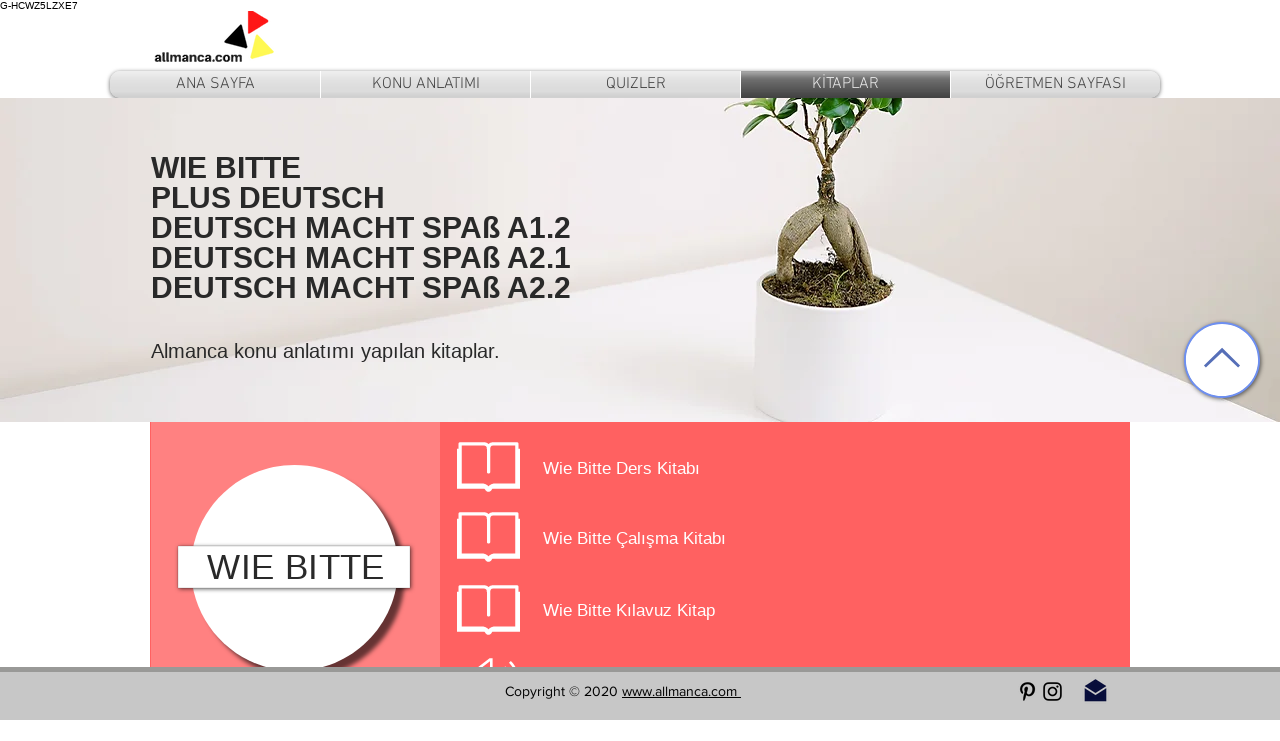

--- FILE ---
content_type: text/html; charset=UTF-8
request_url: https://www.allmanca.com/kitaplar
body_size: 186828
content:
<!DOCTYPE html>
<html lang="tr">
<head>
  
  <!-- SEO Tags -->
  <title>KİTAPLAR | allmanca.com</title>
  <meta name="description" content="Wie Bitte, Plus Deutsch, Deutsch Macht Spaß A1.2, Deutsch Macht Spaß A2.1, Deutsch Macht Spaß A2.2 kitaplarının ve ses dosyalarının yer aldığı sayfa."/>
  <link rel="canonical" href="https://www.allmanca.com/kitaplar"/>
  <meta property="og:title" content="KİTAPLAR | allmanca.com"/>
  <meta property="og:description" content="Wie Bitte, Plus Deutsch, Deutsch Macht Spaß A1.2, Deutsch Macht Spaß A2.1, Deutsch Macht Spaß A2.2 kitaplarının ve ses dosyalarının yer aldığı sayfa."/>
  <meta property="og:image" content="https://static.wixstatic.com/media/a191ef_1be7e2d8e2f2452593bf65fa86c6072b%7Emv2.png/v1/fit/w_2500,h_1330,al_c/a191ef_1be7e2d8e2f2452593bf65fa86c6072b%7Emv2.png"/>
  <meta property="og:image:width" content="2500"/>
  <meta property="og:image:height" content="1330"/>
  <meta property="og:url" content="https://www.allmanca.com/kitaplar"/>
  <meta property="og:site_name" content="allmanca.com"/>
  <meta property="og:type" content="website"/>
  <link rel="alternate" href="https://www.allmanca.com/kitaplar" hreflang="x-default"/>
  <link rel="alternate" href="https://www.allmanca.com/kitaplar" hreflang="tr-tr"/>
  <meta name="google-site-verification" content="qULlSNYAHokQHaRRn43reBi_trCE6fICdFm0DbfKWx0"/>
  <meta name="twitter:card" content="summary_large_image"/>
  <meta name="twitter:title" content="KİTAPLAR | allmanca.com"/>
  <meta name="twitter:description" content="Wie Bitte, Plus Deutsch, Deutsch Macht Spaß A1.2, Deutsch Macht Spaß A2.1, Deutsch Macht Spaß A2.2 kitaplarının ve ses dosyalarının yer aldığı sayfa."/>
  <meta name="twitter:image" content="https://static.wixstatic.com/media/a191ef_1be7e2d8e2f2452593bf65fa86c6072b%7Emv2.png/v1/fit/w_2500,h_1330,al_c/a191ef_1be7e2d8e2f2452593bf65fa86c6072b%7Emv2.png"/>

  
  <meta charset='utf-8'>
  <meta name="viewport" content="width=device-width, initial-scale=1" id="wixDesktopViewport" />
  <meta http-equiv="X-UA-Compatible" content="IE=edge">
  <meta name="generator" content="Wix.com Website Builder"/>

  <link rel="icon" sizes="192x192" href="https://static.wixstatic.com/media/a191ef_1be7e2d8e2f2452593bf65fa86c6072b%7Emv2.png/v1/fill/w_192%2Ch_192%2Clg_1%2Cusm_0.66_1.00_0.01/a191ef_1be7e2d8e2f2452593bf65fa86c6072b%7Emv2.png" type="image/png"/>
  <link rel="shortcut icon" href="https://static.wixstatic.com/media/a191ef_1be7e2d8e2f2452593bf65fa86c6072b%7Emv2.png/v1/fill/w_192%2Ch_192%2Clg_1%2Cusm_0.66_1.00_0.01/a191ef_1be7e2d8e2f2452593bf65fa86c6072b%7Emv2.png" type="image/png"/>
  <link rel="apple-touch-icon" href="https://static.wixstatic.com/media/a191ef_1be7e2d8e2f2452593bf65fa86c6072b%7Emv2.png/v1/fill/w_180%2Ch_180%2Clg_1%2Cusm_0.66_1.00_0.01/a191ef_1be7e2d8e2f2452593bf65fa86c6072b%7Emv2.png" type="image/png"/>

  <!-- Safari Pinned Tab Icon -->
  <!-- <link rel="mask-icon" href="https://static.wixstatic.com/media/a191ef_1be7e2d8e2f2452593bf65fa86c6072b%7Emv2.png/v1/fill/w_192%2Ch_192%2Clg_1%2Cusm_0.66_1.00_0.01/a191ef_1be7e2d8e2f2452593bf65fa86c6072b%7Emv2.png"> -->

  <!-- Original trials -->
  


  <!-- Segmenter Polyfill -->
  <script>
    if (!window.Intl || !window.Intl.Segmenter) {
      (function() {
        var script = document.createElement('script');
        script.src = 'https://static.parastorage.com/unpkg/@formatjs/intl-segmenter@11.7.10/polyfill.iife.js';
        document.head.appendChild(script);
      })();
    }
  </script>

  <!-- Legacy Polyfills -->
  <script nomodule="" src="https://static.parastorage.com/unpkg/core-js-bundle@3.2.1/minified.js"></script>
  <script nomodule="" src="https://static.parastorage.com/unpkg/focus-within-polyfill@5.0.9/dist/focus-within-polyfill.js"></script>

  <!-- Performance API Polyfills -->
  <script>
  (function () {
    var noop = function noop() {};
    if ("performance" in window === false) {
      window.performance = {};
    }
    window.performance.mark = performance.mark || noop;
    window.performance.measure = performance.measure || noop;
    if ("now" in window.performance === false) {
      var nowOffset = Date.now();
      if (performance.timing && performance.timing.navigationStart) {
        nowOffset = performance.timing.navigationStart;
      }
      window.performance.now = function now() {
        return Date.now() - nowOffset;
      };
    }
  })();
  </script>

  <!-- Globals Definitions -->
  <script>
    (function () {
      var now = Date.now()
      window.initialTimestamps = {
        initialTimestamp: now,
        initialRequestTimestamp: Math.round(performance.timeOrigin ? performance.timeOrigin : now - performance.now())
      }

      window.thunderboltTag = "libs-releases-GA-local"
      window.thunderboltVersion = "1.16803.0"
    })();
  </script>

  <!-- Essential Viewer Model -->
  <script type="application/json" id="wix-essential-viewer-model">{"fleetConfig":{"fleetName":"thunderbolt-seo-renderer-user-code","type":"GA","code":0},"mode":{"qa":false,"enableTestApi":false,"debug":false,"ssrIndicator":false,"ssrOnly":false,"siteAssetsFallback":"enable","versionIndicator":false},"componentsLibrariesTopology":[{"artifactId":"editor-elements","namespace":"wixui","url":"https:\/\/static.parastorage.com\/services\/editor-elements\/1.14868.0"},{"artifactId":"editor-elements","namespace":"dsgnsys","url":"https:\/\/static.parastorage.com\/services\/editor-elements\/1.14868.0"}],"siteFeaturesConfigs":{"sessionManager":{"isRunningInDifferentSiteContext":false}},"language":{"userLanguage":"tr"},"siteAssets":{"clientTopology":{"mediaRootUrl":"https:\/\/static.wixstatic.com","scriptsUrl":"static.parastorage.com","staticMediaUrl":"https:\/\/static.wixstatic.com\/media","moduleRepoUrl":"https:\/\/static.parastorage.com\/unpkg","fileRepoUrl":"https:\/\/static.parastorage.com\/services","viewerAppsUrl":"https:\/\/viewer-apps.parastorage.com","viewerAssetsUrl":"https:\/\/viewer-assets.parastorage.com","siteAssetsUrl":"https:\/\/siteassets.parastorage.com","pageJsonServerUrls":["https:\/\/pages.parastorage.com","https:\/\/staticorigin.wixstatic.com","https:\/\/www.allmanca.com","https:\/\/fallback.wix.com\/wix-html-editor-pages-webapp\/page"],"pathOfTBModulesInFileRepoForFallback":"wix-thunderbolt\/dist\/"}},"siteFeatures":["accessibility","appMonitoring","assetsLoader","businessLogger","captcha","clickHandlerRegistrar","codeEmbed","commonConfig","componentsLoader","componentsRegistry","consentPolicy","cookiesManager","cyclicTabbing","domSelectors","dynamicPages","environmentWixCodeSdk","environment","locationWixCodeSdk","mpaNavigation","multilingual","navigationManager","navigationPhases","ooi","pages","panorama","protectedPages","renderer","reporter","routerFetch","router","scrollRestoration","seoWixCodeSdk","seo","sessionManager","siteMembersWixCodeSdk","siteMembers","siteScrollBlocker","siteWixCodeSdk","speculationRules","ssrCache","stores","structureApi","thunderboltInitializer","tpaCommons","translations","usedPlatformApis","warmupData","windowMessageRegistrar","windowWixCodeSdk","wixCustomElementComponent","wixEmbedsApi","componentsReact","platform"],"site":{"externalBaseUrl":"https:\/\/www.allmanca.com","isSEO":true},"media":{"staticMediaUrl":"https:\/\/static.wixstatic.com\/media","mediaRootUrl":"https:\/\/static.wixstatic.com\/","staticVideoUrl":"https:\/\/video.wixstatic.com\/"},"requestUrl":"https:\/\/www.allmanca.com\/kitaplar","rollout":{"siteAssetsVersionsRollout":false,"isDACRollout":0,"isTBRollout":false},"commonConfig":{"brand":"wix","host":"VIEWER","bsi":"","consentPolicy":{},"consentPolicyHeader":{},"siteRevision":"3338","renderingFlow":"NONE","language":"tr","locale":"tr-tr"},"interactionSampleRatio":0.01,"dynamicModelUrl":"https:\/\/www.allmanca.com\/_api\/v2\/dynamicmodel","accessTokensUrl":"https:\/\/www.allmanca.com\/_api\/v1\/access-tokens","isExcludedFromSecurityExperiments":false,"experiments":{"specs.thunderbolt.hardenFetchAndXHR":true,"specs.thunderbolt.securityExperiments":true}}</script>
  <script>window.viewerModel = JSON.parse(document.getElementById('wix-essential-viewer-model').textContent)</script>

  <script>
    window.commonConfig = viewerModel.commonConfig
  </script>

  
  <!-- BEGIN handleAccessTokens bundle -->

  <script data-url="https://static.parastorage.com/services/wix-thunderbolt/dist/handleAccessTokens.inline.4f2f9a53.bundle.min.js">(()=>{"use strict";function e(e){let{context:o,property:r,value:n,enumerable:i=!0}=e,c=e.get,l=e.set;if(!r||void 0===n&&!c&&!l)return new Error("property and value are required");let a=o||globalThis,s=a?.[r],u={};if(void 0!==n)u.value=n;else{if(c){let e=t(c);e&&(u.get=e)}if(l){let e=t(l);e&&(u.set=e)}}let p={...u,enumerable:i||!1,configurable:!1};void 0!==n&&(p.writable=!1);try{Object.defineProperty(a,r,p)}catch(e){return e instanceof TypeError?s:e}return s}function t(e,t){return"function"==typeof e?e:!0===e?.async&&"function"==typeof e.func?t?async function(t){return e.func(t)}:async function(){return e.func()}:"function"==typeof e?.func?e.func:void 0}try{e({property:"strictDefine",value:e})}catch{}try{e({property:"defineStrictObject",value:r})}catch{}try{e({property:"defineStrictMethod",value:n})}catch{}var o=["toString","toLocaleString","valueOf","constructor","prototype"];function r(t){let{context:n,property:c,propertiesToExclude:l=[],skipPrototype:a=!1,hardenPrototypePropertiesToExclude:s=[]}=t;if(!c)return new Error("property is required");let u=(n||globalThis)[c],p={},f=i(n,c);u&&("object"==typeof u||"function"==typeof u)&&Reflect.ownKeys(u).forEach(t=>{if(!l.includes(t)&&!o.includes(t)){let o=i(u,t);if(o&&(o.writable||o.configurable)){let{value:r,get:n,set:i,enumerable:c=!1}=o,l={};void 0!==r?l.value=r:n?l.get=n:i&&(l.set=i);try{let o=e({context:u,property:t,...l,enumerable:c});p[t]=o}catch(e){if(!(e instanceof TypeError))throw e;try{p[t]=o.value||o.get||o.set}catch{}}}}});let d={originalObject:u,originalProperties:p};if(!a&&void 0!==u?.prototype){let e=r({context:u,property:"prototype",propertiesToExclude:s,skipPrototype:!0});e instanceof Error||(d.originalPrototype=e?.originalObject,d.originalPrototypeProperties=e?.originalProperties)}return e({context:n,property:c,value:u,enumerable:f?.enumerable}),d}function n(t,o){let r=(o||globalThis)[t],n=i(o||globalThis,t);return r&&n&&(n.writable||n.configurable)?(Object.freeze(r),e({context:globalThis,property:t,value:r})):r}function i(e,t){if(e&&t)try{return Reflect.getOwnPropertyDescriptor(e,t)}catch{return}}function c(e){if("string"!=typeof e)return e;try{return decodeURIComponent(e).toLowerCase().trim()}catch{return e.toLowerCase().trim()}}function l(e,t){let o="";if("string"==typeof e)o=e.split("=")[0]?.trim()||"";else{if(!e||"string"!=typeof e.name)return!1;o=e.name}return t.has(c(o)||"")}function a(e,t){let o;return o="string"==typeof e?e.split(";").map(e=>e.trim()).filter(e=>e.length>0):e||[],o.filter(e=>!l(e,t))}var s=null;function u(){return null===s&&(s=typeof Document>"u"?void 0:Object.getOwnPropertyDescriptor(Document.prototype,"cookie")),s}function p(t,o){if(!globalThis?.cookieStore)return;let r=globalThis.cookieStore.get.bind(globalThis.cookieStore),n=globalThis.cookieStore.getAll.bind(globalThis.cookieStore),i=globalThis.cookieStore.set.bind(globalThis.cookieStore),c=globalThis.cookieStore.delete.bind(globalThis.cookieStore);return e({context:globalThis.CookieStore.prototype,property:"get",value:async function(e){return l(("string"==typeof e?e:e.name)||"",t)?null:r.call(this,e)},enumerable:!0}),e({context:globalThis.CookieStore.prototype,property:"getAll",value:async function(){return a(await n.apply(this,Array.from(arguments)),t)},enumerable:!0}),e({context:globalThis.CookieStore.prototype,property:"set",value:async function(){let e=Array.from(arguments);if(!l(1===e.length?e[0].name:e[0],t))return i.apply(this,e);o&&console.warn(o)},enumerable:!0}),e({context:globalThis.CookieStore.prototype,property:"delete",value:async function(){let e=Array.from(arguments);if(!l(1===e.length?e[0].name:e[0],t))return c.apply(this,e)},enumerable:!0}),e({context:globalThis.cookieStore,property:"prototype",value:globalThis.CookieStore.prototype,enumerable:!1}),e({context:globalThis,property:"cookieStore",value:globalThis.cookieStore,enumerable:!0}),{get:r,getAll:n,set:i,delete:c}}var f=["TextEncoder","TextDecoder","XMLHttpRequestEventTarget","EventTarget","URL","JSON","Reflect","Object","Array","Map","Set","WeakMap","WeakSet","Promise","Symbol","Error"],d=["addEventListener","removeEventListener","dispatchEvent","encodeURI","encodeURIComponent","decodeURI","decodeURIComponent"];const y=(e,t)=>{try{const o=t?t.get.call(document):document.cookie;return o.split(";").map(e=>e.trim()).filter(t=>t?.startsWith(e))[0]?.split("=")[1]}catch(e){return""}},g=(e="",t="",o="/")=>`${e}=; ${t?`domain=${t};`:""} max-age=0; path=${o}; expires=Thu, 01 Jan 1970 00:00:01 GMT`;function m(){(function(){if("undefined"!=typeof window){const e=performance.getEntriesByType("navigation")[0];return"back_forward"===(e?.type||"")}return!1})()&&function(){const{counter:e}=function(){const e=b("getItem");if(e){const[t,o]=e.split("-"),r=o?parseInt(o,10):0;if(r>=3){const e=t?Number(t):0;if(Date.now()-e>6e4)return{counter:0}}return{counter:r}}return{counter:0}}();e<3?(!function(e=1){b("setItem",`${Date.now()}-${e}`)}(e+1),window.location.reload()):console.error("ATS: Max reload attempts reached")}()}function b(e,t){try{return sessionStorage[e]("reload",t||"")}catch(e){console.error("ATS: Error calling sessionStorage:",e)}}const h="client-session-bind",v="sec-fetch-unsupported",{experiments:w}=window.viewerModel,T=[h,"client-binding",v,"svSession","smSession","server-session-bind","wixSession2","wixSession3"].map(e=>e.toLowerCase()),{cookie:S}=function(t,o){let r=new Set(t);return e({context:document,property:"cookie",set:{func:e=>function(e,t,o,r){let n=u(),i=c(t.split(";")[0]||"")||"";[...o].every(e=>!i.startsWith(e.toLowerCase()))&&n?.set?n.set.call(e,t):r&&console.warn(r)}(document,e,r,o)},get:{func:()=>function(e,t){let o=u();if(!o?.get)throw new Error("Cookie descriptor or getter not available");return a(o.get.call(e),t).join("; ")}(document,r)},enumerable:!0}),{cookieStore:p(r,o),cookie:u()}}(T),k="tbReady",x="security_overrideGlobals",{experiments:E,siteFeaturesConfigs:C,accessTokensUrl:P}=window.viewerModel,R=P,M={},O=(()=>{const e=y(h,S);if(w["specs.thunderbolt.browserCacheReload"]){y(v,S)||e?b("removeItem"):m()}return(()=>{const e=g(h),t=g(h,location.hostname);S.set.call(document,e),S.set.call(document,t)})(),e})();O&&(M["client-binding"]=O);const D=fetch;addEventListener(k,function e(t){const{logger:o}=t.detail;try{window.tb.init({fetch:D,fetchHeaders:M})}catch(e){const t=new Error("TB003");o.meter(`${x}_${t.message}`,{paramsOverrides:{errorType:x,eventString:t.message}}),window?.viewerModel?.mode.debug&&console.error(e)}finally{removeEventListener(k,e)}}),E["specs.thunderbolt.hardenFetchAndXHR"]||(window.fetchDynamicModel=()=>C.sessionManager.isRunningInDifferentSiteContext?Promise.resolve({}):fetch(R,{credentials:"same-origin",headers:M}).then(function(e){if(!e.ok)throw new Error(`[${e.status}]${e.statusText}`);return e.json()}),window.dynamicModelPromise=window.fetchDynamicModel())})();
//# sourceMappingURL=https://static.parastorage.com/services/wix-thunderbolt/dist/handleAccessTokens.inline.4f2f9a53.bundle.min.js.map</script>

<!-- END handleAccessTokens bundle -->

<!-- BEGIN overrideGlobals bundle -->

<script data-url="https://static.parastorage.com/services/wix-thunderbolt/dist/overrideGlobals.inline.ec13bfcf.bundle.min.js">(()=>{"use strict";function e(e){let{context:r,property:o,value:n,enumerable:i=!0}=e,c=e.get,a=e.set;if(!o||void 0===n&&!c&&!a)return new Error("property and value are required");let l=r||globalThis,u=l?.[o],s={};if(void 0!==n)s.value=n;else{if(c){let e=t(c);e&&(s.get=e)}if(a){let e=t(a);e&&(s.set=e)}}let p={...s,enumerable:i||!1,configurable:!1};void 0!==n&&(p.writable=!1);try{Object.defineProperty(l,o,p)}catch(e){return e instanceof TypeError?u:e}return u}function t(e,t){return"function"==typeof e?e:!0===e?.async&&"function"==typeof e.func?t?async function(t){return e.func(t)}:async function(){return e.func()}:"function"==typeof e?.func?e.func:void 0}try{e({property:"strictDefine",value:e})}catch{}try{e({property:"defineStrictObject",value:o})}catch{}try{e({property:"defineStrictMethod",value:n})}catch{}var r=["toString","toLocaleString","valueOf","constructor","prototype"];function o(t){let{context:n,property:c,propertiesToExclude:a=[],skipPrototype:l=!1,hardenPrototypePropertiesToExclude:u=[]}=t;if(!c)return new Error("property is required");let s=(n||globalThis)[c],p={},f=i(n,c);s&&("object"==typeof s||"function"==typeof s)&&Reflect.ownKeys(s).forEach(t=>{if(!a.includes(t)&&!r.includes(t)){let r=i(s,t);if(r&&(r.writable||r.configurable)){let{value:o,get:n,set:i,enumerable:c=!1}=r,a={};void 0!==o?a.value=o:n?a.get=n:i&&(a.set=i);try{let r=e({context:s,property:t,...a,enumerable:c});p[t]=r}catch(e){if(!(e instanceof TypeError))throw e;try{p[t]=r.value||r.get||r.set}catch{}}}}});let d={originalObject:s,originalProperties:p};if(!l&&void 0!==s?.prototype){let e=o({context:s,property:"prototype",propertiesToExclude:u,skipPrototype:!0});e instanceof Error||(d.originalPrototype=e?.originalObject,d.originalPrototypeProperties=e?.originalProperties)}return e({context:n,property:c,value:s,enumerable:f?.enumerable}),d}function n(t,r){let o=(r||globalThis)[t],n=i(r||globalThis,t);return o&&n&&(n.writable||n.configurable)?(Object.freeze(o),e({context:globalThis,property:t,value:o})):o}function i(e,t){if(e&&t)try{return Reflect.getOwnPropertyDescriptor(e,t)}catch{return}}function c(e){if("string"!=typeof e)return e;try{return decodeURIComponent(e).toLowerCase().trim()}catch{return e.toLowerCase().trim()}}function a(e,t){return e instanceof Headers?e.forEach((r,o)=>{l(o,t)||e.delete(o)}):Object.keys(e).forEach(r=>{l(r,t)||delete e[r]}),e}function l(e,t){return!t.has(c(e)||"")}function u(e,t){let r=!0,o=function(e){let t,r;if(globalThis.Request&&e instanceof Request)t=e.url;else{if("function"!=typeof e?.toString)throw new Error("Unsupported type for url");t=e.toString()}try{return new URL(t).pathname}catch{return r=t.replace(/#.+/gi,"").split("?").shift(),r.startsWith("/")?r:`/${r}`}}(e),n=c(o);return n&&t.some(e=>n.includes(e))&&(r=!1),r}function s(t,r,o){let n=fetch,i=XMLHttpRequest,c=new Set(r);function s(){let e=new i,r=e.open,n=e.setRequestHeader;return e.open=function(){let n=Array.from(arguments),i=n[1];if(n.length<2||u(i,t))return r.apply(e,n);throw new Error(o||`Request not allowed for path ${i}`)},e.setRequestHeader=function(t,r){l(decodeURIComponent(t),c)&&n.call(e,t,r)},e}return e({property:"fetch",value:function(){let e=function(e,t){return globalThis.Request&&e[0]instanceof Request&&e[0]?.headers?a(e[0].headers,t):e[1]?.headers&&a(e[1].headers,t),e}(arguments,c);return u(arguments[0],t)?n.apply(globalThis,Array.from(e)):new Promise((e,t)=>{t(new Error(o||`Request not allowed for path ${arguments[0]}`))})},enumerable:!0}),e({property:"XMLHttpRequest",value:s,enumerable:!0}),Object.keys(i).forEach(e=>{s[e]=i[e]}),{fetch:n,XMLHttpRequest:i}}var p=["TextEncoder","TextDecoder","XMLHttpRequestEventTarget","EventTarget","URL","JSON","Reflect","Object","Array","Map","Set","WeakMap","WeakSet","Promise","Symbol","Error"],f=["addEventListener","removeEventListener","dispatchEvent","encodeURI","encodeURIComponent","decodeURI","decodeURIComponent"];const d=function(){let t=globalThis.open,r=document.open;function o(e,r,o){let n="string"!=typeof e,i=t.call(window,e,r,o);return n||e&&function(e){return e.startsWith("//")&&/(?:[a-z0-9](?:[a-z0-9-]{0,61}[a-z0-9])?\.)+[a-z0-9][a-z0-9-]{0,61}[a-z0-9]/g.test(`${location.protocol}:${e}`)&&(e=`${location.protocol}${e}`),!e.startsWith("http")||new URL(e).hostname===location.hostname}(e)?{}:i}return e({property:"open",value:o,context:globalThis,enumerable:!0}),e({property:"open",value:function(e,t,n){return e?o(e,t,n):r.call(document,e||"",t||"",n||"")},context:document,enumerable:!0}),{open:t,documentOpen:r}},y=function(){let t=document.createElement,r=Element.prototype.setAttribute,o=Element.prototype.setAttributeNS;return e({property:"createElement",context:document,value:function(n,i){let a=t.call(document,n,i);if("iframe"===c(n)){e({property:"srcdoc",context:a,get:()=>"",set:()=>{console.warn("`srcdoc` is not allowed in iframe elements.")}});let t=function(e,t){"srcdoc"!==e.toLowerCase()?r.call(a,e,t):console.warn("`srcdoc` attribute is not allowed to be set.")},n=function(e,t,r){"srcdoc"!==t.toLowerCase()?o.call(a,e,t,r):console.warn("`srcdoc` attribute is not allowed to be set.")};a.setAttribute=t,a.setAttributeNS=n}return a},enumerable:!0}),{createElement:t,setAttribute:r,setAttributeNS:o}},m=["client-binding"],b=["/_api/v1/access-tokens","/_api/v2/dynamicmodel","/_api/one-app-session-web/v3/businesses"],h=function(){let t=setTimeout,r=setInterval;return o("setTimeout",0,globalThis),o("setInterval",0,globalThis),{setTimeout:t,setInterval:r};function o(t,r,o){let n=o||globalThis,i=n[t];if(!i||"function"!=typeof i)throw new Error(`Function ${t} not found or is not a function`);e({property:t,value:function(){let e=Array.from(arguments);if("string"!=typeof e[r])return i.apply(n,e);console.warn(`Calling ${t} with a String Argument at index ${r} is not allowed`)},context:o,enumerable:!0})}},v=function(){if(navigator&&"serviceWorker"in navigator){let t=navigator.serviceWorker.register;return e({context:navigator.serviceWorker,property:"register",value:function(){console.log("Service worker registration is not allowed")},enumerable:!0}),{register:t}}return{}};performance.mark("overrideGlobals started");const{isExcludedFromSecurityExperiments:g,experiments:w}=window.viewerModel,E=!g&&w["specs.thunderbolt.securityExperiments"];try{d(),E&&y(),w["specs.thunderbolt.hardenFetchAndXHR"]&&E&&s(b,m),v(),(e=>{let t=[],r=[];r=r.concat(["TextEncoder","TextDecoder"]),e&&(r=r.concat(["XMLHttpRequestEventTarget","EventTarget"])),r=r.concat(["URL","JSON"]),e&&(t=t.concat(["addEventListener","removeEventListener"])),t=t.concat(["encodeURI","encodeURIComponent","decodeURI","decodeURIComponent"]),r=r.concat(["String","Number"]),e&&r.push("Object"),r=r.concat(["Reflect"]),t.forEach(e=>{n(e),["addEventListener","removeEventListener"].includes(e)&&n(e,document)}),r.forEach(e=>{o({property:e})})})(E),E&&h()}catch(e){window?.viewerModel?.mode.debug&&console.error(e);const t=new Error("TB006");window.fedops?.reportError(t,"security_overrideGlobals"),window.Sentry?window.Sentry.captureException(t):globalThis.defineStrictProperty("sentryBuffer",[t],window,!1)}performance.mark("overrideGlobals ended")})();
//# sourceMappingURL=https://static.parastorage.com/services/wix-thunderbolt/dist/overrideGlobals.inline.ec13bfcf.bundle.min.js.map</script>

<!-- END overrideGlobals bundle -->


  
  <script>
    window.commonConfig = viewerModel.commonConfig

	
  </script>

  <!-- Initial CSS -->
  <style data-url="https://static.parastorage.com/services/wix-thunderbolt/dist/main.347af09f.min.css">@keyframes slide-horizontal-new{0%{transform:translateX(100%)}}@keyframes slide-horizontal-old{80%{opacity:1}to{opacity:0;transform:translateX(-100%)}}@keyframes slide-vertical-new{0%{transform:translateY(-100%)}}@keyframes slide-vertical-old{80%{opacity:1}to{opacity:0;transform:translateY(100%)}}@keyframes out-in-new{0%{opacity:0}}@keyframes out-in-old{to{opacity:0}}:root:active-view-transition{view-transition-name:none}::view-transition{pointer-events:none}:root:active-view-transition::view-transition-new(page-group),:root:active-view-transition::view-transition-old(page-group){animation-duration:.6s;cursor:wait;pointer-events:all}:root:active-view-transition-type(SlideHorizontal)::view-transition-old(page-group){animation:slide-horizontal-old .6s cubic-bezier(.83,0,.17,1) forwards;mix-blend-mode:normal}:root:active-view-transition-type(SlideHorizontal)::view-transition-new(page-group){animation:slide-horizontal-new .6s cubic-bezier(.83,0,.17,1) backwards;mix-blend-mode:normal}:root:active-view-transition-type(SlideVertical)::view-transition-old(page-group){animation:slide-vertical-old .6s cubic-bezier(.83,0,.17,1) forwards;mix-blend-mode:normal}:root:active-view-transition-type(SlideVertical)::view-transition-new(page-group){animation:slide-vertical-new .6s cubic-bezier(.83,0,.17,1) backwards;mix-blend-mode:normal}:root:active-view-transition-type(OutIn)::view-transition-old(page-group){animation:out-in-old .35s cubic-bezier(.22,1,.36,1) forwards}:root:active-view-transition-type(OutIn)::view-transition-new(page-group){animation:out-in-new .35s cubic-bezier(.64,0,.78,0) .35s backwards}@media(prefers-reduced-motion:reduce){::view-transition-group(*),::view-transition-new(*),::view-transition-old(*){animation:none!important}}body,html{background:transparent;border:0;margin:0;outline:0;padding:0;vertical-align:baseline}body{--scrollbar-width:0px;font-family:Arial,Helvetica,sans-serif;font-size:10px}body,html{height:100%}body{overflow-x:auto;overflow-y:scroll}body:not(.responsive) #site-root{min-width:var(--site-width);width:100%}body:not([data-js-loaded]) [data-hide-prejs]{visibility:hidden}interact-element{display:contents}#SITE_CONTAINER{position:relative}:root{--one-unit:1vw;--section-max-width:9999px;--spx-stopper-max:9999px;--spx-stopper-min:0px;--browser-zoom:1}@supports(-webkit-appearance:none) and (stroke-color:transparent){:root{--safari-sticky-fix:opacity;--experimental-safari-sticky-fix:translateZ(0)}}@supports(container-type:inline-size){:root{--one-unit:1cqw}}[id^=oldHoverBox-]{mix-blend-mode:plus-lighter;transition:opacity .5s ease,visibility .5s ease}[data-mesh-id$=inlineContent-gridContainer]:has(>[id^=oldHoverBox-]){isolation:isolate}</style>
<style data-url="https://static.parastorage.com/services/wix-thunderbolt/dist/main.renderer.25146d00.min.css">a,abbr,acronym,address,applet,b,big,blockquote,button,caption,center,cite,code,dd,del,dfn,div,dl,dt,em,fieldset,font,footer,form,h1,h2,h3,h4,h5,h6,header,i,iframe,img,ins,kbd,label,legend,li,nav,object,ol,p,pre,q,s,samp,section,small,span,strike,strong,sub,sup,table,tbody,td,tfoot,th,thead,title,tr,tt,u,ul,var{background:transparent;border:0;margin:0;outline:0;padding:0;vertical-align:baseline}input,select,textarea{box-sizing:border-box;font-family:Helvetica,Arial,sans-serif}ol,ul{list-style:none}blockquote,q{quotes:none}ins{text-decoration:none}del{text-decoration:line-through}table{border-collapse:collapse;border-spacing:0}a{cursor:pointer;text-decoration:none}.testStyles{overflow-y:hidden}.reset-button{-webkit-appearance:none;background:none;border:0;color:inherit;font:inherit;line-height:normal;outline:0;overflow:visible;padding:0;-webkit-user-select:none;-moz-user-select:none;-ms-user-select:none}:focus{outline:none}body.device-mobile-optimized:not(.disable-site-overflow){overflow-x:hidden;overflow-y:scroll}body.device-mobile-optimized:not(.responsive) #SITE_CONTAINER{margin-left:auto;margin-right:auto;overflow-x:visible;position:relative;width:320px}body.device-mobile-optimized:not(.responsive):not(.blockSiteScrolling) #SITE_CONTAINER{margin-top:0}body.device-mobile-optimized>*{max-width:100%!important}body.device-mobile-optimized #site-root{overflow-x:hidden;overflow-y:hidden}@supports(overflow:clip){body.device-mobile-optimized #site-root{overflow-x:clip;overflow-y:clip}}body.device-mobile-non-optimized #SITE_CONTAINER #site-root{overflow-x:clip;overflow-y:clip}body.device-mobile-non-optimized.fullScreenMode{background-color:#5f6360}body.device-mobile-non-optimized.fullScreenMode #MOBILE_ACTIONS_MENU,body.device-mobile-non-optimized.fullScreenMode #SITE_BACKGROUND,body.device-mobile-non-optimized.fullScreenMode #site-root,body.fullScreenMode #WIX_ADS{visibility:hidden}body.fullScreenMode{overflow-x:hidden!important;overflow-y:hidden!important}body.fullScreenMode.device-mobile-optimized #TINY_MENU{opacity:0;pointer-events:none}body.fullScreenMode-scrollable.device-mobile-optimized{overflow-x:hidden!important;overflow-y:auto!important}body.fullScreenMode-scrollable.device-mobile-optimized #masterPage,body.fullScreenMode-scrollable.device-mobile-optimized #site-root{overflow-x:hidden!important;overflow-y:hidden!important}body.fullScreenMode-scrollable.device-mobile-optimized #SITE_BACKGROUND,body.fullScreenMode-scrollable.device-mobile-optimized #masterPage{height:auto!important}body.fullScreenMode-scrollable.device-mobile-optimized #masterPage.mesh-layout{height:0!important}body.blockSiteScrolling,body.siteScrollingBlocked{position:fixed;width:100%}body.siteScrollingBlockedIOSFix{overflow:hidden!important}body.blockSiteScrolling #SITE_CONTAINER{margin-top:calc(var(--blocked-site-scroll-margin-top)*-1)}#site-root{margin:0 auto;min-height:100%;position:relative;top:var(--wix-ads-height)}#site-root img:not([src]){visibility:hidden}#site-root svg img:not([src]){visibility:visible}.auto-generated-link{color:inherit}#SCROLL_TO_BOTTOM,#SCROLL_TO_TOP{height:0}.has-click-trigger{cursor:pointer}.fullScreenOverlay{bottom:0;display:flex;justify-content:center;left:0;overflow-y:hidden;position:fixed;right:0;top:-60px;z-index:1005}.fullScreenOverlay>.fullScreenOverlayContent{bottom:0;left:0;margin:0 auto;overflow:hidden;position:absolute;right:0;top:60px;transform:translateZ(0)}[data-mesh-id$=centeredContent],[data-mesh-id$=form],[data-mesh-id$=inlineContent]{pointer-events:none;position:relative}[data-mesh-id$=-gridWrapper],[data-mesh-id$=-rotated-wrapper]{pointer-events:none}[data-mesh-id$=-gridContainer]>*,[data-mesh-id$=-rotated-wrapper]>*,[data-mesh-id$=inlineContent]>:not([data-mesh-id$=-gridContainer]){pointer-events:auto}.device-mobile-optimized #masterPage.mesh-layout #SOSP_CONTAINER_CUSTOM_ID{grid-area:2/1/3/2;-ms-grid-row:2;position:relative}#masterPage.mesh-layout{-ms-grid-rows:max-content max-content min-content max-content;-ms-grid-columns:100%;align-items:start;display:-ms-grid;display:grid;grid-template-columns:100%;grid-template-rows:max-content max-content min-content max-content;justify-content:stretch}#masterPage.mesh-layout #PAGES_CONTAINER,#masterPage.mesh-layout #SITE_FOOTER-placeholder,#masterPage.mesh-layout #SITE_FOOTER_WRAPPER,#masterPage.mesh-layout #SITE_HEADER-placeholder,#masterPage.mesh-layout #SITE_HEADER_WRAPPER,#masterPage.mesh-layout #SOSP_CONTAINER_CUSTOM_ID[data-state~=mobileView],#masterPage.mesh-layout #soapAfterPagesContainer,#masterPage.mesh-layout #soapBeforePagesContainer{-ms-grid-row-align:start;-ms-grid-column-align:start;-ms-grid-column:1}#masterPage.mesh-layout #SITE_HEADER-placeholder,#masterPage.mesh-layout #SITE_HEADER_WRAPPER{grid-area:1/1/2/2;-ms-grid-row:1}#masterPage.mesh-layout #PAGES_CONTAINER,#masterPage.mesh-layout #soapAfterPagesContainer,#masterPage.mesh-layout #soapBeforePagesContainer{grid-area:3/1/4/2;-ms-grid-row:3}#masterPage.mesh-layout #soapAfterPagesContainer,#masterPage.mesh-layout #soapBeforePagesContainer{width:100%}#masterPage.mesh-layout #PAGES_CONTAINER{align-self:stretch}#masterPage.mesh-layout main#PAGES_CONTAINER{display:block}#masterPage.mesh-layout #SITE_FOOTER-placeholder,#masterPage.mesh-layout #SITE_FOOTER_WRAPPER{grid-area:4/1/5/2;-ms-grid-row:4}#masterPage.mesh-layout #SITE_PAGES,#masterPage.mesh-layout [data-mesh-id=PAGES_CONTAINERcenteredContent],#masterPage.mesh-layout [data-mesh-id=PAGES_CONTAINERinlineContent]{height:100%}#masterPage.mesh-layout.desktop>*{width:100%}#masterPage.mesh-layout #PAGES_CONTAINER,#masterPage.mesh-layout #SITE_FOOTER,#masterPage.mesh-layout #SITE_FOOTER_WRAPPER,#masterPage.mesh-layout #SITE_HEADER,#masterPage.mesh-layout #SITE_HEADER_WRAPPER,#masterPage.mesh-layout #SITE_PAGES,#masterPage.mesh-layout #masterPageinlineContent{position:relative}#masterPage.mesh-layout #SITE_HEADER{grid-area:1/1/2/2}#masterPage.mesh-layout #SITE_FOOTER{grid-area:4/1/5/2}#masterPage.mesh-layout.overflow-x-clip #SITE_FOOTER,#masterPage.mesh-layout.overflow-x-clip #SITE_HEADER{overflow-x:clip}[data-z-counter]{z-index:0}[data-z-counter="0"]{z-index:auto}.wixSiteProperties{-webkit-font-smoothing:antialiased;-moz-osx-font-smoothing:grayscale}:root{--wst-button-color-fill-primary:rgb(var(--color_48));--wst-button-color-border-primary:rgb(var(--color_49));--wst-button-color-text-primary:rgb(var(--color_50));--wst-button-color-fill-primary-hover:rgb(var(--color_51));--wst-button-color-border-primary-hover:rgb(var(--color_52));--wst-button-color-text-primary-hover:rgb(var(--color_53));--wst-button-color-fill-primary-disabled:rgb(var(--color_54));--wst-button-color-border-primary-disabled:rgb(var(--color_55));--wst-button-color-text-primary-disabled:rgb(var(--color_56));--wst-button-color-fill-secondary:rgb(var(--color_57));--wst-button-color-border-secondary:rgb(var(--color_58));--wst-button-color-text-secondary:rgb(var(--color_59));--wst-button-color-fill-secondary-hover:rgb(var(--color_60));--wst-button-color-border-secondary-hover:rgb(var(--color_61));--wst-button-color-text-secondary-hover:rgb(var(--color_62));--wst-button-color-fill-secondary-disabled:rgb(var(--color_63));--wst-button-color-border-secondary-disabled:rgb(var(--color_64));--wst-button-color-text-secondary-disabled:rgb(var(--color_65));--wst-color-fill-base-1:rgb(var(--color_36));--wst-color-fill-base-2:rgb(var(--color_37));--wst-color-fill-base-shade-1:rgb(var(--color_38));--wst-color-fill-base-shade-2:rgb(var(--color_39));--wst-color-fill-base-shade-3:rgb(var(--color_40));--wst-color-fill-accent-1:rgb(var(--color_41));--wst-color-fill-accent-2:rgb(var(--color_42));--wst-color-fill-accent-3:rgb(var(--color_43));--wst-color-fill-accent-4:rgb(var(--color_44));--wst-color-fill-background-primary:rgb(var(--color_11));--wst-color-fill-background-secondary:rgb(var(--color_12));--wst-color-text-primary:rgb(var(--color_15));--wst-color-text-secondary:rgb(var(--color_14));--wst-color-action:rgb(var(--color_18));--wst-color-disabled:rgb(var(--color_39));--wst-color-title:rgb(var(--color_45));--wst-color-subtitle:rgb(var(--color_46));--wst-color-line:rgb(var(--color_47));--wst-font-style-h2:var(--font_2);--wst-font-style-h3:var(--font_3);--wst-font-style-h4:var(--font_4);--wst-font-style-h5:var(--font_5);--wst-font-style-h6:var(--font_6);--wst-font-style-body-large:var(--font_7);--wst-font-style-body-medium:var(--font_8);--wst-font-style-body-small:var(--font_9);--wst-font-style-body-x-small:var(--font_10);--wst-color-custom-1:rgb(var(--color_13));--wst-color-custom-2:rgb(var(--color_16));--wst-color-custom-3:rgb(var(--color_17));--wst-color-custom-4:rgb(var(--color_19));--wst-color-custom-5:rgb(var(--color_20));--wst-color-custom-6:rgb(var(--color_21));--wst-color-custom-7:rgb(var(--color_22));--wst-color-custom-8:rgb(var(--color_23));--wst-color-custom-9:rgb(var(--color_24));--wst-color-custom-10:rgb(var(--color_25));--wst-color-custom-11:rgb(var(--color_26));--wst-color-custom-12:rgb(var(--color_27));--wst-color-custom-13:rgb(var(--color_28));--wst-color-custom-14:rgb(var(--color_29));--wst-color-custom-15:rgb(var(--color_30));--wst-color-custom-16:rgb(var(--color_31));--wst-color-custom-17:rgb(var(--color_32));--wst-color-custom-18:rgb(var(--color_33));--wst-color-custom-19:rgb(var(--color_34));--wst-color-custom-20:rgb(var(--color_35))}.wix-presets-wrapper{display:contents}</style>

  <meta name="format-detection" content="telephone=no">
  <meta name="skype_toolbar" content="skype_toolbar_parser_compatible">
  
  

  

  
      <!--pageHtmlEmbeds.head start-->
      <script type="wix/htmlEmbeds" id="pageHtmlEmbeds.head start"></script>
    
      <meta name="yandex-verification" content="e9b712fcbbd28902" />

    
      <meta name="msvalidate.01" content="62BD36ECC93FB899C9DD8382ACDA7DE2" />

    
      <meta name="p:domain_verify" content="ca21621aa189d20eaedd7ff8c52332f3" />

    
      <!-- VISA Session Recording Code --><script>(function (_window, _document, _script_url, _extAndQuery) {if (!_window._ssrSettings) { _window._ssrSettings = {}; }_window._ssrSettings["7736b60d-6f66-4f18-8401-024a45336a32"] = { version: "0.1", websiteId: "7736b60d-6f66-4f18-8401-024a45336a32", };let headEl = _document.getElementsByTagName("head")[0];let jsScript = _document.createElement("script");jsScript.defer = true;jsScript.src = _script_url + _extAndQuery + _window._ssrSettings["7736b60d-6f66-4f18-8401-024a45336a32"].version;headEl.appendChild(jsScript);})(window, document, "//worker-visa.session-replays.io/ssr-worker.min", ".js?websiteId=7736b60d-6f66-4f18-8401-024a45336a32&v=");</script><!-- VISA Session Recording Code -->
    
      <script data-ad-client="ca-pub-7854796114654624" async src="https://pagead2.googlesyndication.com/pagead/js/adsbygoogle.js"></script>
    
      G-HCWZ5LZXE7
    
      <!-- Global site tag (gtag.js) - Google Analytics -->
<script async src="https://www.googletagmanager.com/gtag/js?id=G-HCWZ5LZXE7"></script>
<script>
  window.dataLayer = window.dataLayer || [];
  function gtag(){dataLayer.push(arguments);}
  gtag('js', new Date());

  gtag('config', 'G-HCWZ5LZXE7');
</script>
    
      <script type="wix/htmlEmbeds" id="pageHtmlEmbeds.head end"></script>
      <!--pageHtmlEmbeds.head end-->
  

  <!-- head performance data start -->
  
  <!-- head performance data end -->
  

    


    
<style data-href="https://static.parastorage.com/services/editor-elements-library/dist/thunderbolt/rb_wixui.thunderbolt_bootstrap.a1b00b19.min.css">.cwL6XW{cursor:pointer}.sNF2R0{opacity:0}.hLoBV3{transition:opacity var(--transition-duration) cubic-bezier(.37,0,.63,1)}.Rdf41z,.hLoBV3{opacity:1}.ftlZWo{transition:opacity var(--transition-duration) cubic-bezier(.37,0,.63,1)}.ATGlOr,.ftlZWo{opacity:0}.KQSXD0{transition:opacity var(--transition-duration) cubic-bezier(.64,0,.78,0)}.KQSXD0,.pagQKE{opacity:1}._6zG5H{opacity:0;transition:opacity var(--transition-duration) cubic-bezier(.22,1,.36,1)}.BB49uC{transform:translateX(100%)}.j9xE1V{transition:transform var(--transition-duration) cubic-bezier(.87,0,.13,1)}.ICs7Rs,.j9xE1V{transform:translateX(0)}.DxijZJ{transition:transform var(--transition-duration) cubic-bezier(.87,0,.13,1)}.B5kjYq,.DxijZJ{transform:translateX(-100%)}.cJijIV{transition:transform var(--transition-duration) cubic-bezier(.87,0,.13,1)}.cJijIV,.hOxaWM{transform:translateX(0)}.T9p3fN{transform:translateX(100%);transition:transform var(--transition-duration) cubic-bezier(.87,0,.13,1)}.qDxYJm{transform:translateY(100%)}.aA9V0P{transition:transform var(--transition-duration) cubic-bezier(.87,0,.13,1)}.YPXPAS,.aA9V0P{transform:translateY(0)}.Xf2zsA{transition:transform var(--transition-duration) cubic-bezier(.87,0,.13,1)}.Xf2zsA,.y7Kt7s{transform:translateY(-100%)}.EeUgMu{transition:transform var(--transition-duration) cubic-bezier(.87,0,.13,1)}.EeUgMu,.fdHrtm{transform:translateY(0)}.WIFaG4{transform:translateY(100%);transition:transform var(--transition-duration) cubic-bezier(.87,0,.13,1)}body:not(.responsive) .JsJXaX{overflow-x:clip}:root:active-view-transition .JsJXaX{view-transition-name:page-group}.AnQkDU{display:grid;grid-template-columns:1fr;grid-template-rows:1fr;height:100%}.AnQkDU>div{align-self:stretch!important;grid-area:1/1/2/2;justify-self:stretch!important}.StylableButton2545352419__root{-archetype:box;border:none;box-sizing:border-box;cursor:pointer;display:block;height:100%;min-height:10px;min-width:10px;padding:0;touch-action:manipulation;width:100%}.StylableButton2545352419__root[disabled]{pointer-events:none}.StylableButton2545352419__root:not(:hover):not([disabled]).StylableButton2545352419--hasBackgroundColor{background-color:var(--corvid-background-color)!important}.StylableButton2545352419__root:hover:not([disabled]).StylableButton2545352419--hasHoverBackgroundColor{background-color:var(--corvid-hover-background-color)!important}.StylableButton2545352419__root:not(:hover)[disabled].StylableButton2545352419--hasDisabledBackgroundColor{background-color:var(--corvid-disabled-background-color)!important}.StylableButton2545352419__root:not(:hover):not([disabled]).StylableButton2545352419--hasBorderColor{border-color:var(--corvid-border-color)!important}.StylableButton2545352419__root:hover:not([disabled]).StylableButton2545352419--hasHoverBorderColor{border-color:var(--corvid-hover-border-color)!important}.StylableButton2545352419__root:not(:hover)[disabled].StylableButton2545352419--hasDisabledBorderColor{border-color:var(--corvid-disabled-border-color)!important}.StylableButton2545352419__root.StylableButton2545352419--hasBorderRadius{border-radius:var(--corvid-border-radius)!important}.StylableButton2545352419__root.StylableButton2545352419--hasBorderWidth{border-width:var(--corvid-border-width)!important}.StylableButton2545352419__root:not(:hover):not([disabled]).StylableButton2545352419--hasColor,.StylableButton2545352419__root:not(:hover):not([disabled]).StylableButton2545352419--hasColor .StylableButton2545352419__label{color:var(--corvid-color)!important}.StylableButton2545352419__root:hover:not([disabled]).StylableButton2545352419--hasHoverColor,.StylableButton2545352419__root:hover:not([disabled]).StylableButton2545352419--hasHoverColor .StylableButton2545352419__label{color:var(--corvid-hover-color)!important}.StylableButton2545352419__root:not(:hover)[disabled].StylableButton2545352419--hasDisabledColor,.StylableButton2545352419__root:not(:hover)[disabled].StylableButton2545352419--hasDisabledColor .StylableButton2545352419__label{color:var(--corvid-disabled-color)!important}.StylableButton2545352419__link{-archetype:box;box-sizing:border-box;color:#000;text-decoration:none}.StylableButton2545352419__container{align-items:center;display:flex;flex-basis:auto;flex-direction:row;flex-grow:1;height:100%;justify-content:center;overflow:hidden;transition:all .2s ease,visibility 0s;width:100%}.StylableButton2545352419__label{-archetype:text;-controller-part-type:LayoutChildDisplayDropdown,LayoutFlexChildSpacing(first);max-width:100%;min-width:1.8em;overflow:hidden;text-align:center;text-overflow:ellipsis;transition:inherit;white-space:nowrap}.StylableButton2545352419__root.StylableButton2545352419--isMaxContent .StylableButton2545352419__label{text-overflow:unset}.StylableButton2545352419__root.StylableButton2545352419--isWrapText .StylableButton2545352419__label{min-width:10px;overflow-wrap:break-word;white-space:break-spaces;word-break:break-word}.StylableButton2545352419__icon{-archetype:icon;-controller-part-type:LayoutChildDisplayDropdown,LayoutFlexChildSpacing(last);flex-shrink:0;height:50px;min-width:1px;transition:inherit}.StylableButton2545352419__icon.StylableButton2545352419--override{display:block!important}.StylableButton2545352419__icon svg,.StylableButton2545352419__icon>span{display:flex;height:inherit;width:inherit}.StylableButton2545352419__root:not(:hover):not([disalbed]).StylableButton2545352419--hasIconColor .StylableButton2545352419__icon svg{fill:var(--corvid-icon-color)!important;stroke:var(--corvid-icon-color)!important}.StylableButton2545352419__root:hover:not([disabled]).StylableButton2545352419--hasHoverIconColor .StylableButton2545352419__icon svg{fill:var(--corvid-hover-icon-color)!important;stroke:var(--corvid-hover-icon-color)!important}.StylableButton2545352419__root:not(:hover)[disabled].StylableButton2545352419--hasDisabledIconColor .StylableButton2545352419__icon svg{fill:var(--corvid-disabled-icon-color)!important;stroke:var(--corvid-disabled-icon-color)!important}.aeyn4z{bottom:0;left:0;position:absolute;right:0;top:0}.qQrFOK{cursor:pointer}.VDJedC{-webkit-tap-highlight-color:rgba(0,0,0,0);fill:var(--corvid-fill-color,var(--fill));fill-opacity:var(--fill-opacity);stroke:var(--corvid-stroke-color,var(--stroke));stroke-opacity:var(--stroke-opacity);stroke-width:var(--stroke-width);filter:var(--drop-shadow,none);opacity:var(--opacity);transform:var(--flip)}.VDJedC,.VDJedC svg{bottom:0;left:0;position:absolute;right:0;top:0}.VDJedC svg{height:var(--svg-calculated-height,100%);margin:auto;padding:var(--svg-calculated-padding,0);width:var(--svg-calculated-width,100%)}.VDJedC svg:not([data-type=ugc]){overflow:visible}.l4CAhn *{vector-effect:non-scaling-stroke}.Z_l5lU{-webkit-text-size-adjust:100%;-moz-text-size-adjust:100%;text-size-adjust:100%}ol.font_100,ul.font_100{color:#080808;font-family:"Arial, Helvetica, sans-serif",serif;font-size:10px;font-style:normal;font-variant:normal;font-weight:400;letter-spacing:normal;line-height:normal;margin:0;text-decoration:none}ol.font_100 li,ul.font_100 li{margin-bottom:12px}ol.wix-list-text-align,ul.wix-list-text-align{list-style-position:inside}ol.wix-list-text-align h1,ol.wix-list-text-align h2,ol.wix-list-text-align h3,ol.wix-list-text-align h4,ol.wix-list-text-align h5,ol.wix-list-text-align h6,ol.wix-list-text-align p,ul.wix-list-text-align h1,ul.wix-list-text-align h2,ul.wix-list-text-align h3,ul.wix-list-text-align h4,ul.wix-list-text-align h5,ul.wix-list-text-align h6,ul.wix-list-text-align p{display:inline}.HQSswv{cursor:pointer}.yi6otz{clip:rect(0 0 0 0);border:0;height:1px;margin:-1px;overflow:hidden;padding:0;position:absolute;width:1px}.zQ9jDz [data-attr-richtext-marker=true]{display:block}.zQ9jDz [data-attr-richtext-marker=true] table{border-collapse:collapse;margin:15px 0;width:100%}.zQ9jDz [data-attr-richtext-marker=true] table td{padding:12px;position:relative}.zQ9jDz [data-attr-richtext-marker=true] table td:after{border-bottom:1px solid currentColor;border-left:1px solid currentColor;bottom:0;content:"";left:0;opacity:.2;position:absolute;right:0;top:0}.zQ9jDz [data-attr-richtext-marker=true] table tr td:last-child:after{border-right:1px solid currentColor}.zQ9jDz [data-attr-richtext-marker=true] table tr:first-child td:after{border-top:1px solid currentColor}@supports(-webkit-appearance:none) and (stroke-color:transparent){.qvSjx3>*>:first-child{vertical-align:top}}@supports(-webkit-touch-callout:none){.qvSjx3>*>:first-child{vertical-align:top}}.LkZBpT :is(p,h1,h2,h3,h4,h5,h6,ul,ol,span[data-attr-richtext-marker],blockquote,div) [class$=rich-text__text],.LkZBpT :is(p,h1,h2,h3,h4,h5,h6,ul,ol,span[data-attr-richtext-marker],blockquote,div)[class$=rich-text__text]{color:var(--corvid-color,currentColor)}.LkZBpT :is(p,h1,h2,h3,h4,h5,h6,ul,ol,span[data-attr-richtext-marker],blockquote,div) span[style*=color]{color:var(--corvid-color,currentColor)!important}.Kbom4H{direction:var(--text-direction);min-height:var(--min-height);min-width:var(--min-width)}.Kbom4H .upNqi2{word-wrap:break-word;height:100%;overflow-wrap:break-word;position:relative;width:100%}.Kbom4H .upNqi2 ul{list-style:disc inside}.Kbom4H .upNqi2 li{margin-bottom:12px}.MMl86N blockquote,.MMl86N div,.MMl86N h1,.MMl86N h2,.MMl86N h3,.MMl86N h4,.MMl86N h5,.MMl86N h6,.MMl86N p{letter-spacing:normal;line-height:normal}.gYHZuN{min-height:var(--min-height);min-width:var(--min-width)}.gYHZuN .upNqi2{word-wrap:break-word;height:100%;overflow-wrap:break-word;position:relative;width:100%}.gYHZuN .upNqi2 ol,.gYHZuN .upNqi2 ul{letter-spacing:normal;line-height:normal;margin-inline-start:.5em;padding-inline-start:1.3em}.gYHZuN .upNqi2 ul{list-style-type:disc}.gYHZuN .upNqi2 ol{list-style-type:decimal}.gYHZuN .upNqi2 ol ul,.gYHZuN .upNqi2 ul ul{line-height:normal;list-style-type:circle}.gYHZuN .upNqi2 ol ol ul,.gYHZuN .upNqi2 ol ul ul,.gYHZuN .upNqi2 ul ol ul,.gYHZuN .upNqi2 ul ul ul{line-height:normal;list-style-type:square}.gYHZuN .upNqi2 li{font-style:inherit;font-weight:inherit;letter-spacing:normal;line-height:inherit}.gYHZuN .upNqi2 h1,.gYHZuN .upNqi2 h2,.gYHZuN .upNqi2 h3,.gYHZuN .upNqi2 h4,.gYHZuN .upNqi2 h5,.gYHZuN .upNqi2 h6,.gYHZuN .upNqi2 p{letter-spacing:normal;line-height:normal;margin-block:0;margin:0}.gYHZuN .upNqi2 a{color:inherit}.MMl86N,.ku3DBC{word-wrap:break-word;direction:var(--text-direction);min-height:var(--min-height);min-width:var(--min-width);mix-blend-mode:var(--blendMode,normal);overflow-wrap:break-word;pointer-events:none;text-align:start;text-shadow:var(--textOutline,0 0 transparent),var(--textShadow,0 0 transparent);text-transform:var(--textTransform,"none")}.MMl86N>*,.ku3DBC>*{pointer-events:auto}.MMl86N li,.ku3DBC li{font-style:inherit;font-weight:inherit;letter-spacing:normal;line-height:inherit}.MMl86N ol,.MMl86N ul,.ku3DBC ol,.ku3DBC ul{letter-spacing:normal;line-height:normal;margin-inline-end:0;margin-inline-start:.5em}.MMl86N:not(.Vq6kJx) ol,.MMl86N:not(.Vq6kJx) ul,.ku3DBC:not(.Vq6kJx) ol,.ku3DBC:not(.Vq6kJx) ul{padding-inline-end:0;padding-inline-start:1.3em}.MMl86N ul,.ku3DBC ul{list-style-type:disc}.MMl86N ol,.ku3DBC ol{list-style-type:decimal}.MMl86N ol ul,.MMl86N ul ul,.ku3DBC ol ul,.ku3DBC ul ul{list-style-type:circle}.MMl86N ol ol ul,.MMl86N ol ul ul,.MMl86N ul ol ul,.MMl86N ul ul ul,.ku3DBC ol ol ul,.ku3DBC ol ul ul,.ku3DBC ul ol ul,.ku3DBC ul ul ul{list-style-type:square}.MMl86N blockquote,.MMl86N div,.MMl86N h1,.MMl86N h2,.MMl86N h3,.MMl86N h4,.MMl86N h5,.MMl86N h6,.MMl86N p,.ku3DBC blockquote,.ku3DBC div,.ku3DBC h1,.ku3DBC h2,.ku3DBC h3,.ku3DBC h4,.ku3DBC h5,.ku3DBC h6,.ku3DBC p{margin-block:0;margin:0}.MMl86N a,.ku3DBC a{color:inherit}.Vq6kJx li{margin-inline-end:0;margin-inline-start:1.3em}.Vd6aQZ{overflow:hidden;padding:0;pointer-events:none;white-space:nowrap}.mHZSwn{display:none}.lvxhkV{bottom:0;left:0;position:absolute;right:0;top:0;width:100%}.QJjwEo{transform:translateY(-100%);transition:.2s ease-in}.kdBXfh{transition:.2s}.MP52zt{opacity:0;transition:.2s ease-in}.MP52zt.Bhu9m5{z-index:-1!important}.LVP8Wf{opacity:1;transition:.2s}.VrZrC0{height:auto}.VrZrC0,.cKxVkc{position:relative;width:100%}:host(:not(.device-mobile-optimized)) .vlM3HR,body:not(.device-mobile-optimized) .vlM3HR{margin-left:calc((100% - var(--site-width))/2);width:var(--site-width)}.AT7o0U[data-focuscycled=active]{outline:1px solid transparent}.AT7o0U[data-focuscycled=active]:not(:focus-within){outline:2px solid transparent;transition:outline .01s ease}.AT7o0U .vlM3HR{bottom:0;left:0;position:absolute;right:0;top:0}.Tj01hh,.jhxvbR{display:block;height:100%;width:100%}.jhxvbR img{max-width:var(--wix-img-max-width,100%)}.jhxvbR[data-animate-blur] img{filter:blur(9px);transition:filter .8s ease-in}.jhxvbR[data-animate-blur] img[data-load-done]{filter:none}.WzbAF8{direction:var(--direction)}.WzbAF8 .mpGTIt .O6KwRn{display:var(--item-display);height:var(--item-size);margin-block:var(--item-margin-block);margin-inline:var(--item-margin-inline);width:var(--item-size)}.WzbAF8 .mpGTIt .O6KwRn:last-child{margin-block:0;margin-inline:0}.WzbAF8 .mpGTIt .O6KwRn .oRtuWN{display:block}.WzbAF8 .mpGTIt .O6KwRn .oRtuWN .YaS0jR{height:var(--item-size);width:var(--item-size)}.WzbAF8 .mpGTIt{height:100%;position:absolute;white-space:nowrap;width:100%}:host(.device-mobile-optimized) .WzbAF8 .mpGTIt,body.device-mobile-optimized .WzbAF8 .mpGTIt{white-space:normal}.big2ZD{display:grid;grid-template-columns:1fr;grid-template-rows:1fr;height:calc(100% - var(--wix-ads-height));left:0;margin-top:var(--wix-ads-height);position:fixed;top:0;width:100%}.SHHiV9,.big2ZD{pointer-events:none;z-index:var(--pinned-layer-in-container,var(--above-all-in-container))}</style>
<style data-href="https://static.parastorage.com/services/editor-elements-library/dist/thunderbolt/rb_wixui.thunderbolt_bootstrap-classic.72e6a2a3.min.css">.PlZyDq{touch-action:manipulation}.uDW_Qe{align-items:center;box-sizing:border-box;display:flex;justify-content:var(--label-align);min-width:100%;text-align:initial;width:-moz-max-content;width:max-content}.uDW_Qe:before{max-width:var(--margin-start,0)}.uDW_Qe:after,.uDW_Qe:before{align-self:stretch;content:"";flex-grow:1}.uDW_Qe:after{max-width:var(--margin-end,0)}.FubTgk{height:100%}.FubTgk .uDW_Qe{border-radius:var(--corvid-border-radius,var(--rd,0));bottom:0;box-shadow:var(--shd,0 1px 4px rgba(0,0,0,.6));left:0;position:absolute;right:0;top:0;transition:var(--trans1,border-color .4s ease 0s,background-color .4s ease 0s)}.FubTgk .uDW_Qe:link,.FubTgk .uDW_Qe:visited{border-color:transparent}.FubTgk .l7_2fn{color:var(--corvid-color,rgb(var(--txt,var(--color_15,color_15))));font:var(--fnt,var(--font_5));margin:0;position:relative;transition:var(--trans2,color .4s ease 0s);white-space:nowrap}.FubTgk[aria-disabled=false] .uDW_Qe{background-color:var(--corvid-background-color,rgba(var(--bg,var(--color_17,color_17)),var(--alpha-bg,1)));border:solid var(--corvid-border-color,rgba(var(--brd,var(--color_15,color_15)),var(--alpha-brd,1))) var(--corvid-border-width,var(--brw,0));cursor:pointer!important}:host(.device-mobile-optimized) .FubTgk[aria-disabled=false]:active .uDW_Qe,body.device-mobile-optimized .FubTgk[aria-disabled=false]:active .uDW_Qe{background-color:var(--corvid-hover-background-color,rgba(var(--bgh,var(--color_18,color_18)),var(--alpha-bgh,1)));border-color:var(--corvid-hover-border-color,rgba(var(--brdh,var(--color_15,color_15)),var(--alpha-brdh,1)))}:host(.device-mobile-optimized) .FubTgk[aria-disabled=false]:active .l7_2fn,body.device-mobile-optimized .FubTgk[aria-disabled=false]:active .l7_2fn{color:var(--corvid-hover-color,rgb(var(--txth,var(--color_15,color_15))))}:host(:not(.device-mobile-optimized)) .FubTgk[aria-disabled=false]:hover .uDW_Qe,body:not(.device-mobile-optimized) .FubTgk[aria-disabled=false]:hover .uDW_Qe{background-color:var(--corvid-hover-background-color,rgba(var(--bgh,var(--color_18,color_18)),var(--alpha-bgh,1)));border-color:var(--corvid-hover-border-color,rgba(var(--brdh,var(--color_15,color_15)),var(--alpha-brdh,1)))}:host(:not(.device-mobile-optimized)) .FubTgk[aria-disabled=false]:hover .l7_2fn,body:not(.device-mobile-optimized) .FubTgk[aria-disabled=false]:hover .l7_2fn{color:var(--corvid-hover-color,rgb(var(--txth,var(--color_15,color_15))))}.FubTgk[aria-disabled=true] .uDW_Qe{background-color:var(--corvid-disabled-background-color,rgba(var(--bgd,204,204,204),var(--alpha-bgd,1)));border-color:var(--corvid-disabled-border-color,rgba(var(--brdd,204,204,204),var(--alpha-brdd,1)));border-style:solid;border-width:var(--corvid-border-width,var(--brw,0))}.FubTgk[aria-disabled=true] .l7_2fn{color:var(--corvid-disabled-color,rgb(var(--txtd,255,255,255)))}.uUxqWY{align-items:center;box-sizing:border-box;display:flex;justify-content:var(--label-align);min-width:100%;text-align:initial;width:-moz-max-content;width:max-content}.uUxqWY:before{max-width:var(--margin-start,0)}.uUxqWY:after,.uUxqWY:before{align-self:stretch;content:"";flex-grow:1}.uUxqWY:after{max-width:var(--margin-end,0)}.Vq4wYb[aria-disabled=false] .uUxqWY{cursor:pointer}:host(.device-mobile-optimized) .Vq4wYb[aria-disabled=false]:active .wJVzSK,body.device-mobile-optimized .Vq4wYb[aria-disabled=false]:active .wJVzSK{color:var(--corvid-hover-color,rgb(var(--txth,var(--color_15,color_15))));transition:var(--trans,color .4s ease 0s)}:host(:not(.device-mobile-optimized)) .Vq4wYb[aria-disabled=false]:hover .wJVzSK,body:not(.device-mobile-optimized) .Vq4wYb[aria-disabled=false]:hover .wJVzSK{color:var(--corvid-hover-color,rgb(var(--txth,var(--color_15,color_15))));transition:var(--trans,color .4s ease 0s)}.Vq4wYb .uUxqWY{bottom:0;left:0;position:absolute;right:0;top:0}.Vq4wYb .wJVzSK{color:var(--corvid-color,rgb(var(--txt,var(--color_15,color_15))));font:var(--fnt,var(--font_5));transition:var(--trans,color .4s ease 0s);white-space:nowrap}.Vq4wYb[aria-disabled=true] .wJVzSK{color:var(--corvid-disabled-color,rgb(var(--txtd,255,255,255)))}:host(:not(.device-mobile-optimized)) .CohWsy,body:not(.device-mobile-optimized) .CohWsy{display:flex}:host(:not(.device-mobile-optimized)) .V5AUxf,body:not(.device-mobile-optimized) .V5AUxf{-moz-column-gap:var(--margin);column-gap:var(--margin);direction:var(--direction);display:flex;margin:0 auto;position:relative;width:calc(100% - var(--padding)*2)}:host(:not(.device-mobile-optimized)) .V5AUxf>*,body:not(.device-mobile-optimized) .V5AUxf>*{direction:ltr;flex:var(--column-flex) 1 0%;left:0;margin-bottom:var(--padding);margin-top:var(--padding);min-width:0;position:relative;top:0}:host(.device-mobile-optimized) .V5AUxf,body.device-mobile-optimized .V5AUxf{display:block;padding-bottom:var(--padding-y);padding-left:var(--padding-x,0);padding-right:var(--padding-x,0);padding-top:var(--padding-y);position:relative}:host(.device-mobile-optimized) .V5AUxf>*,body.device-mobile-optimized .V5AUxf>*{margin-bottom:var(--margin);position:relative}:host(.device-mobile-optimized) .V5AUxf>:first-child,body.device-mobile-optimized .V5AUxf>:first-child{margin-top:var(--firstChildMarginTop,0)}:host(.device-mobile-optimized) .V5AUxf>:last-child,body.device-mobile-optimized .V5AUxf>:last-child{margin-bottom:var(--lastChildMarginBottom)}.LIhNy3{backface-visibility:hidden}.jhxvbR,.mtrorN{display:block;height:100%;width:100%}.jhxvbR img{max-width:var(--wix-img-max-width,100%)}.jhxvbR[data-animate-blur] img{filter:blur(9px);transition:filter .8s ease-in}.jhxvbR[data-animate-blur] img[data-load-done]{filter:none}.if7Vw2{height:100%;left:0;-webkit-mask-image:var(--mask-image,none);mask-image:var(--mask-image,none);-webkit-mask-position:var(--mask-position,0);mask-position:var(--mask-position,0);-webkit-mask-repeat:var(--mask-repeat,no-repeat);mask-repeat:var(--mask-repeat,no-repeat);-webkit-mask-size:var(--mask-size,100%);mask-size:var(--mask-size,100%);overflow:hidden;pointer-events:var(--fill-layer-background-media-pointer-events);position:absolute;top:0;width:100%}.if7Vw2.f0uTJH{clip:rect(0,auto,auto,0)}.if7Vw2 .i1tH8h{height:100%;position:absolute;top:0;width:100%}.if7Vw2 .DXi4PB{height:var(--fill-layer-image-height,100%);opacity:var(--fill-layer-image-opacity)}.if7Vw2 .DXi4PB img{height:100%;width:100%}@supports(-webkit-hyphens:none){.if7Vw2.f0uTJH{clip:auto;-webkit-clip-path:inset(0)}}.wG8dni{height:100%}.tcElKx{background-color:var(--bg-overlay-color);background-image:var(--bg-gradient);transition:var(--inherit-transition)}.ImALHf,.Ybjs9b{opacity:var(--fill-layer-video-opacity)}.UWmm3w{bottom:var(--media-padding-bottom);height:var(--media-padding-height);position:absolute;top:var(--media-padding-top);width:100%}.Yjj1af{transform:scale(var(--scale,1));transition:var(--transform-duration,transform 0s)}.ImALHf{height:100%;position:relative;width:100%}.KCM6zk{opacity:var(--fill-layer-video-opacity,var(--fill-layer-image-opacity,1))}.KCM6zk .DXi4PB,.KCM6zk .ImALHf,.KCM6zk .Ybjs9b{opacity:1}._uqPqy{clip-path:var(--fill-layer-clip)}._uqPqy,.eKyYhK{position:absolute;top:0}._uqPqy,.eKyYhK,.x0mqQS img{height:100%;width:100%}.pnCr6P{opacity:0}.blf7sp,.pnCr6P{position:absolute;top:0}.blf7sp{height:0;left:0;overflow:hidden;width:0}.rWP3Gv{left:0;pointer-events:var(--fill-layer-background-media-pointer-events);position:var(--fill-layer-background-media-position)}.Tr4n3d,.rWP3Gv,.wRqk6s{height:100%;top:0;width:100%}.wRqk6s{position:absolute}.Tr4n3d{background-color:var(--fill-layer-background-overlay-color);opacity:var(--fill-layer-background-overlay-blend-opacity-fallback,1);position:var(--fill-layer-background-overlay-position);transform:var(--fill-layer-background-overlay-transform)}@supports(mix-blend-mode:overlay){.Tr4n3d{mix-blend-mode:var(--fill-layer-background-overlay-blend-mode);opacity:var(--fill-layer-background-overlay-blend-opacity,1)}}.VXAmO2{--divider-pin-height__:min(1,calc(var(--divider-layers-pin-factor__) + 1));--divider-pin-layer-height__:var( --divider-layers-pin-factor__ );--divider-pin-border__:min(1,calc(var(--divider-layers-pin-factor__) / -1 + 1));height:calc(var(--divider-height__) + var(--divider-pin-height__)*var(--divider-layers-size__)*var(--divider-layers-y__))}.VXAmO2,.VXAmO2 .dy3w_9{left:0;position:absolute;width:100%}.VXAmO2 .dy3w_9{--divider-layer-i__:var(--divider-layer-i,0);background-position:left calc(50% + var(--divider-offset-x__) + var(--divider-layers-x__)*var(--divider-layer-i__)) bottom;background-repeat:repeat-x;border-bottom-style:solid;border-bottom-width:calc(var(--divider-pin-border__)*var(--divider-layer-i__)*var(--divider-layers-y__));height:calc(var(--divider-height__) + var(--divider-pin-layer-height__)*var(--divider-layer-i__)*var(--divider-layers-y__));opacity:calc(1 - var(--divider-layer-i__)/(var(--divider-layer-i__) + 1))}.UORcXs{--divider-height__:var(--divider-top-height,auto);--divider-offset-x__:var(--divider-top-offset-x,0px);--divider-layers-size__:var(--divider-top-layers-size,0);--divider-layers-y__:var(--divider-top-layers-y,0px);--divider-layers-x__:var(--divider-top-layers-x,0px);--divider-layers-pin-factor__:var(--divider-top-layers-pin-factor,0);border-top:var(--divider-top-padding,0) solid var(--divider-top-color,currentColor);opacity:var(--divider-top-opacity,1);top:0;transform:var(--divider-top-flip,scaleY(-1))}.UORcXs .dy3w_9{background-image:var(--divider-top-image,none);background-size:var(--divider-top-size,contain);border-color:var(--divider-top-color,currentColor);bottom:0;filter:var(--divider-top-filter,none)}.UORcXs .dy3w_9[data-divider-layer="1"]{display:var(--divider-top-layer-1-display,block)}.UORcXs .dy3w_9[data-divider-layer="2"]{display:var(--divider-top-layer-2-display,block)}.UORcXs .dy3w_9[data-divider-layer="3"]{display:var(--divider-top-layer-3-display,block)}.Io4VUz{--divider-height__:var(--divider-bottom-height,auto);--divider-offset-x__:var(--divider-bottom-offset-x,0px);--divider-layers-size__:var(--divider-bottom-layers-size,0);--divider-layers-y__:var(--divider-bottom-layers-y,0px);--divider-layers-x__:var(--divider-bottom-layers-x,0px);--divider-layers-pin-factor__:var(--divider-bottom-layers-pin-factor,0);border-bottom:var(--divider-bottom-padding,0) solid var(--divider-bottom-color,currentColor);bottom:0;opacity:var(--divider-bottom-opacity,1);transform:var(--divider-bottom-flip,none)}.Io4VUz .dy3w_9{background-image:var(--divider-bottom-image,none);background-size:var(--divider-bottom-size,contain);border-color:var(--divider-bottom-color,currentColor);bottom:0;filter:var(--divider-bottom-filter,none)}.Io4VUz .dy3w_9[data-divider-layer="1"]{display:var(--divider-bottom-layer-1-display,block)}.Io4VUz .dy3w_9[data-divider-layer="2"]{display:var(--divider-bottom-layer-2-display,block)}.Io4VUz .dy3w_9[data-divider-layer="3"]{display:var(--divider-bottom-layer-3-display,block)}.YzqVVZ{overflow:visible;position:relative}.mwF7X1{backface-visibility:hidden}.YGilLk{cursor:pointer}.Tj01hh{display:block}.MW5IWV,.Tj01hh{height:100%;width:100%}.MW5IWV{left:0;-webkit-mask-image:var(--mask-image,none);mask-image:var(--mask-image,none);-webkit-mask-position:var(--mask-position,0);mask-position:var(--mask-position,0);-webkit-mask-repeat:var(--mask-repeat,no-repeat);mask-repeat:var(--mask-repeat,no-repeat);-webkit-mask-size:var(--mask-size,100%);mask-size:var(--mask-size,100%);overflow:hidden;pointer-events:var(--fill-layer-background-media-pointer-events);position:absolute;top:0}.MW5IWV.N3eg0s{clip:rect(0,auto,auto,0)}.MW5IWV .Kv1aVt{height:100%;position:absolute;top:0;width:100%}.MW5IWV .dLPlxY{height:var(--fill-layer-image-height,100%);opacity:var(--fill-layer-image-opacity)}.MW5IWV .dLPlxY img{height:100%;width:100%}@supports(-webkit-hyphens:none){.MW5IWV.N3eg0s{clip:auto;-webkit-clip-path:inset(0)}}.VgO9Yg{height:100%}.LWbAav{background-color:var(--bg-overlay-color);background-image:var(--bg-gradient);transition:var(--inherit-transition)}.K_YxMd,.yK6aSC{opacity:var(--fill-layer-video-opacity)}.NGjcJN{bottom:var(--media-padding-bottom);height:var(--media-padding-height);position:absolute;top:var(--media-padding-top);width:100%}.mNGsUM{transform:scale(var(--scale,1));transition:var(--transform-duration,transform 0s)}.K_YxMd{height:100%;position:relative;width:100%}wix-media-canvas{display:block;height:100%}.I8xA4L{opacity:var(--fill-layer-video-opacity,var(--fill-layer-image-opacity,1))}.I8xA4L .K_YxMd,.I8xA4L .dLPlxY,.I8xA4L .yK6aSC{opacity:1}.bX9O_S{clip-path:var(--fill-layer-clip)}.Z_wCwr,.bX9O_S{position:absolute;top:0}.Jxk_UL img,.Z_wCwr,.bX9O_S{height:100%;width:100%}.K8MSra{opacity:0}.K8MSra,.YTb3b4{position:absolute;top:0}.YTb3b4{height:0;left:0;overflow:hidden;width:0}.SUz0WK{left:0;pointer-events:var(--fill-layer-background-media-pointer-events);position:var(--fill-layer-background-media-position)}.FNxOn5,.SUz0WK,.m4khSP{height:100%;top:0;width:100%}.FNxOn5{position:absolute}.m4khSP{background-color:var(--fill-layer-background-overlay-color);opacity:var(--fill-layer-background-overlay-blend-opacity-fallback,1);position:var(--fill-layer-background-overlay-position);transform:var(--fill-layer-background-overlay-transform)}@supports(mix-blend-mode:overlay){.m4khSP{mix-blend-mode:var(--fill-layer-background-overlay-blend-mode);opacity:var(--fill-layer-background-overlay-blend-opacity,1)}}._C0cVf{bottom:0;left:0;position:absolute;right:0;top:0;width:100%}.hFwGTD{transform:translateY(-100%);transition:.2s ease-in}.IQgXoP{transition:.2s}.Nr3Nid{opacity:0;transition:.2s ease-in}.Nr3Nid.l4oO6c{z-index:-1!important}.iQuoC4{opacity:1;transition:.2s}.CJF7A2{height:auto}.CJF7A2,.U4Bvut{position:relative;width:100%}:host(:not(.device-mobile-optimized)) .G5K6X8,body:not(.device-mobile-optimized) .G5K6X8{margin-left:calc((100% - var(--site-width))/2);width:var(--site-width)}.xU8fqS[data-focuscycled=active]{outline:1px solid transparent}.xU8fqS[data-focuscycled=active]:not(:focus-within){outline:2px solid transparent;transition:outline .01s ease}.xU8fqS ._4XcTfy{background-color:var(--screenwidth-corvid-background-color,rgba(var(--bg,var(--color_11,color_11)),var(--alpha-bg,1)));border-bottom:var(--brwb,0) solid var(--screenwidth-corvid-border-color,rgba(var(--brd,var(--color_15,color_15)),var(--alpha-brd,1)));border-top:var(--brwt,0) solid var(--screenwidth-corvid-border-color,rgba(var(--brd,var(--color_15,color_15)),var(--alpha-brd,1)));bottom:0;box-shadow:var(--shd,0 0 5px rgba(0,0,0,.7));left:0;position:absolute;right:0;top:0}.xU8fqS .gUbusX{background-color:rgba(var(--bgctr,var(--color_11,color_11)),var(--alpha-bgctr,1));border-radius:var(--rd,0);bottom:var(--brwb,0);top:var(--brwt,0)}.xU8fqS .G5K6X8,.xU8fqS .gUbusX{left:0;position:absolute;right:0}.xU8fqS .G5K6X8{bottom:0;top:0}:host(.device-mobile-optimized) .xU8fqS .G5K6X8,body.device-mobile-optimized .xU8fqS .G5K6X8{left:10px;right:10px}.SPY_vo{pointer-events:none}.BmZ5pC{min-height:calc(100vh - var(--wix-ads-height));min-width:var(--site-width);position:var(--bg-position);top:var(--wix-ads-height)}.BmZ5pC,.nTOEE9{height:100%;width:100%}.nTOEE9{overflow:hidden;position:relative}.nTOEE9.sqUyGm:hover{cursor:url([data-uri]),auto}.nTOEE9.C_JY0G:hover{cursor:url([data-uri]),auto}.RZQnmg{background-color:rgb(var(--color_11));border-radius:50%;bottom:12px;height:40px;opacity:0;pointer-events:none;position:absolute;right:12px;width:40px}.RZQnmg path{fill:rgb(var(--color_15))}.RZQnmg:focus{cursor:auto;opacity:1;pointer-events:auto}.rYiAuL{cursor:pointer}.gSXewE{height:0;left:0;overflow:hidden;top:0;width:0}.OJQ_3L,.gSXewE{position:absolute}.OJQ_3L{background-color:rgb(var(--color_11));border-radius:300px;bottom:0;cursor:pointer;height:40px;margin:16px 16px;opacity:0;pointer-events:none;right:0;width:40px}.OJQ_3L path{fill:rgb(var(--color_12))}.OJQ_3L:focus{cursor:auto;opacity:1;pointer-events:auto}.j7pOnl{box-sizing:border-box;height:100%;width:100%}.BI8PVQ{min-height:var(--image-min-height);min-width:var(--image-min-width)}.BI8PVQ img,img.BI8PVQ{filter:var(--filter-effect-svg-url);-webkit-mask-image:var(--mask-image,none);mask-image:var(--mask-image,none);-webkit-mask-position:var(--mask-position,0);mask-position:var(--mask-position,0);-webkit-mask-repeat:var(--mask-repeat,no-repeat);mask-repeat:var(--mask-repeat,no-repeat);-webkit-mask-size:var(--mask-size,100% 100%);mask-size:var(--mask-size,100% 100%);-o-object-position:var(--object-position);object-position:var(--object-position)}.MazNVa{left:var(--left,auto);position:var(--position-fixed,static);top:var(--top,auto);z-index:var(--z-index,auto)}.MazNVa .BI8PVQ img{box-shadow:0 0 0 #000;position:static;-webkit-user-select:none;-moz-user-select:none;-ms-user-select:none;user-select:none}.MazNVa .j7pOnl{display:block;overflow:hidden}.MazNVa .BI8PVQ{overflow:hidden}.c7cMWz{bottom:0;left:0;position:absolute;right:0;top:0}.FVGvCX{height:auto;position:relative;width:100%}body:not(.responsive) .zK7MhX{align-self:start;grid-area:1/1/1/1;height:100%;justify-self:stretch;left:0;position:relative}:host(:not(.device-mobile-optimized)) .c7cMWz,body:not(.device-mobile-optimized) .c7cMWz{margin-left:calc((100% - var(--site-width))/2);width:var(--site-width)}.fEm0Bo .c7cMWz{background-color:rgba(var(--bg,var(--color_11,color_11)),var(--alpha-bg,1));overflow:hidden}:host(.device-mobile-optimized) .c7cMWz,body.device-mobile-optimized .c7cMWz{left:10px;right:10px}.PFkO7r{bottom:0;left:0;position:absolute;right:0;top:0}.HT5ybB{height:auto;position:relative;width:100%}body:not(.responsive) .dBAkHi{align-self:start;grid-area:1/1/1/1;height:100%;justify-self:stretch;left:0;position:relative}:host(:not(.device-mobile-optimized)) .PFkO7r,body:not(.device-mobile-optimized) .PFkO7r{margin-left:calc((100% - var(--site-width))/2);width:var(--site-width)}:host(.device-mobile-optimized) .PFkO7r,body.device-mobile-optimized .PFkO7r{left:10px;right:10px}</style>
<style data-href="https://static.parastorage.com/services/editor-elements-library/dist/thunderbolt/rb_wixui.thunderbolt[DropDownMenu_ShinyMenuIIButtonSkin].5e40ae6a.min.css">._pfxlW{clip-path:inset(50%);height:24px;position:absolute;width:24px}._pfxlW:active,._pfxlW:focus{clip-path:unset;right:0;top:50%;transform:translateY(-50%)}._pfxlW.RG3k61{transform:translateY(-50%) rotate(180deg)}.YpT8KM,.h2voH4{box-sizing:border-box;height:100%;overflow:visible;position:relative;width:auto}.YpT8KM[data-state~=header] a,.YpT8KM[data-state~=header] div,[data-state~=header].h2voH4 a,[data-state~=header].h2voH4 div{cursor:default!important}.YpT8KM ._95kmcq,.h2voH4 ._95kmcq{display:inline-block;height:100%;width:100%}.h2voH4{--display:inline-block;background:rgba(var(--bg,var(--color_11,color_11)),var(--alpha-bg,1));border-left:1px solid rgba(var(--sep,var(--color_15,color_15)),var(--alpha-sep,1));cursor:pointer;display:var(--display);transition:var(--trans,background-color .4s ease 0s)}.h2voH4 .FTKYyL{background:transparent url([data-uri]) repeat-x top;bottom:0;left:0;position:absolute;right:0;top:0}.h2voH4 .Qz5ULw{background:transparent url([data-uri]) repeat-x bottom;height:100%;width:100%}.h2voH4 .ObnQc8{color:rgb(var(--txt,var(--color_15,color_15)));display:inline-block;font:var(--fnt,var(--font_1));padding:0 10px;transition:var(--trans2,color .4s ease 0s)}.h2voH4[data-listposition=lonely],.h2voH4[data-listposition=lonely] .FTKYyL,.h2voH4[data-listposition=lonely] .Qz5ULw{border:0;border-radius:var(--rd,10px)}.h2voH4:first-child[data-direction=ltr],.h2voH4:last-child[data-direction=rtl]{border:0}.h2voH4[data-listposition=left],.h2voH4[data-listposition=left] .FTKYyL,.h2voH4[data-listposition=left] .Qz5ULw{border:0;border-radius:var(--rd,10px);border-bottom-right-radius:0;border-top-right-radius:0}.h2voH4[data-listposition=right],.h2voH4[data-listposition=right] .FTKYyL,.h2voH4[data-listposition=right] .Qz5ULw{border-radius:var(--rd,10px);border-bottom-left-radius:0;border-top-left-radius:0}.h2voH4[data-state~=drop]{background-color:transparent;border:0;display:block;transition:var(--trans,background-color .4s ease 0s);width:100%}.h2voH4[data-state~=drop] .FTKYyL{opacity:0;transition:var(--trans1,opacity .4s ease 0s)}.h2voH4[data-state~=drop] .Qz5ULw{opacity:0}.h2voH4[data-listposition=dropLonely],.h2voH4[data-listposition=dropLonely] .FTKYyL,.h2voH4[data-listposition=dropLonely] .Qz5ULw{border-radius:var(--rdDrop,10px)}.h2voH4[data-listposition=top],.h2voH4[data-listposition=top] .FTKYyL,.h2voH4[data-listposition=top] .Qz5ULw{border-radius:var(--rd,10px);border-bottom-left-radius:0;border-bottom-right-radius:0}.h2voH4[data-listposition=bottom],.h2voH4[data-listposition=bottom] .FTKYyL,.h2voH4[data-listposition=bottom] .Qz5ULw{border-radius:var(--rd,10px);border-top-left-radius:0;border-top-right-radius:0}.h2voH4[data-state~=drop]:hover .FTKYyL,.h2voH4[data-state~=drop][data-state~=over] .FTKYyL,.h2voH4[data-state~=drop][data-state~=selected] .FTKYyL{opacity:1;transition:var(--trans1,opacity .4s ease 0s)}.h2voH4[data-state~=drop]:hover .Qz5ULw,.h2voH4[data-state~=drop][data-state~=over] .Qz5ULw,.h2voH4[data-state~=drop][data-state~=selected] .Qz5ULw{opacity:1}.h2voH4[data-state~=link]:hover,.h2voH4[data-state~=over]{background:rgba(var(--bgh,var(--color_17,color_17)),var(--alpha-bgh,1));transition:var(--trans,background-color .4s ease 0s)}.h2voH4[data-state~=link]:hover .ObnQc8,.h2voH4[data-state~=over] .ObnQc8{color:rgb(var(--txth,var(--color_15,color_15)));transition:var(--trans2,color .4s ease 0s)}.h2voH4[data-state~=selected]{background:rgba(var(--bgs,var(--color_18,color_18)),var(--alpha-bgs,1));transition:var(--trans,background-color .4s ease 0s)}.h2voH4[data-state~=selected] .ObnQc8{color:rgb(var(--txts,var(--color_15,color_15)));transition:var(--trans2,color .4s ease 0s)}.IXsT2A{overflow-x:hidden}.IXsT2A .Vvxf_E{display:flex;flex-direction:column;height:100%;width:100%}.IXsT2A .Vvxf_E .KWC50M{flex:1}.IXsT2A .Vvxf_E .WVFpMZ{height:calc(100% - (var(--menuTotalBordersY, 0px)));overflow:visible;white-space:nowrap;width:calc(100% - (var(--menuTotalBordersX, 0px)))}.IXsT2A .Vvxf_E .WVFpMZ .rauRwp,.IXsT2A .Vvxf_E .WVFpMZ .tR5Puj{direction:var(--menu-direction);display:inline-block;text-align:var(--menu-align,var(--align))}.IXsT2A .Vvxf_E .WVFpMZ .LE5S9V{display:block;width:100%}.IXsT2A .hRlsLn{direction:var(--submenus-direction);display:block;opacity:1;text-align:var(--submenus-align,var(--align));z-index:99999}.IXsT2A .hRlsLn .iRC_bv{display:inherit;overflow:visible;visibility:inherit;white-space:nowrap;width:auto}.IXsT2A .hRlsLn.rsxN4R{transition:visibility;transition-delay:.2s;visibility:visible}.IXsT2A .hRlsLn .rauRwp{display:inline-block}.IXsT2A .EYMTzc{display:none}.MxZ0MQ .KWC50M{background:rgba(var(--bg,var(--color_11,color_11)),var(--alpha-bg,1)) url([data-uri]) repeat-x top;border-radius:var(--rd,10px);box-shadow:var(--shd,0 1px 4px rgba(0,0,0,.6));overflow:hidden;position:relative}.MxZ0MQ .WVFpMZ{background:transparent url([data-uri]) repeat-x bottom;border-radius:var(--rd,10px)}.MxZ0MQ .hRlsLn{margin-top:7px;position:absolute;visibility:hidden}.MxZ0MQ [data-dropmode=dropUp] .hRlsLn{margin-bottom:7px;margin-top:0}.MxZ0MQ .iRC_bv{background-color:rgba(var(--bgDrop,var(--color_11,color_11)),var(--alpha-bgDrop,1));border-radius:var(--rdDrop,10px);box-shadow:var(--shd,0 1px 4px rgba(0,0,0,.6))}</style>
<style data-href="https://static.parastorage.com/services/editor-elements-library/dist/thunderbolt/rb_wixui.thunderbolt[VerticalMenu_VerticalMenuSolidColorSkin].f3d639a0.min.css">.VUs9VM{margin:0 10px;opacity:.6}.m48Yht{height:auto!important}.fIxawB{direction:var(--direction)}.Ur5Vmd{direction:var(--item-direction);justify-content:var(--menu-item-align,var(--text-align,flex-start))}.A47Z2B{direction:var(--sub-menu-item-direction);justify-content:var(--sub-menu-item-align,var(--text-align,flex-start))}.IOfTmr .Z7cwZn{height:100%;position:relative;width:100%}.IOfTmr .E_2Q_U{min-width:100%;position:absolute;visibility:hidden;z-index:999}.IOfTmr .E_2Q_U.uf9Zs0{left:calc(100% + var(--SKINS_submenuMargin, 8px) - var(--brw, 1px))}.IOfTmr .E_2Q_U.pYmDZK{right:calc(100% + var(--SKINS_submenuMargin, 8px) - var(--brw, 1px))}.IOfTmr .E_2Q_U.OSGBAh{bottom:0}.IOfTmr .E_2Q_U.F8Lkq5{top:0}.IOfTmr .E_2Q_U:before{content:" ";height:100%;left:var(--sub-menu-open-direction-left,0);margin-left:calc(-1*var(--SKINS_submenuMargin, 8px));margin-right:calc(-1*var(--SKINS_submenuMargin, 8px));position:absolute;right:var(--sub-menu-open-direction-right,auto);top:0;width:var(--SKINS_submenuMargin,8px)}.IOfTmr .YGlZMx{background-color:rgba(var(--bg,var(--color_11,color_11)),var(--alpha-bg,1));border:solid var(--brw,1px) rgba(var(--brd,var(--color_15,color_15)),var(--alpha-brd,1));border-radius:var(--rd,0);box-shadow:var(--shd,0 1px 4px rgba(0,0,0,.6));box-sizing:border-box;height:calc(var(--item-height, 50px) - var(--separator-height-adjusted, 0px));transition:var(--itemBGColorTrans,background-color .4s ease 0s)}.IOfTmr .YGlZMx.amuh9Z>.DzUZFw>.a50_l6{cursor:default}.IOfTmr .YGlZMx.lBccMF{background-color:rgba(var(--bgs,var(--color_15,color_15)),var(--alpha-bgs,1))}.IOfTmr .YGlZMx.lBccMF>.DzUZFw>.a50_l6{color:rgb(var(--txts,var(--color_13,color_13)))}.IOfTmr .YGlZMx.F95vTA>.E_2Q_U{visibility:visible}.IOfTmr .YGlZMx.F95vTA:not(.amuh9Z){background-color:rgba(var(--bgh,var(--color_15,color_15)),var(--alpha-bgh,1))}.IOfTmr .YGlZMx.F95vTA:not(.amuh9Z)>.DzUZFw>.a50_l6{color:rgb(var(--txth,var(--color_13,color_13)))}.IOfTmr .E_2Q_U .YGlZMx{background-color:rgba(var(--SKINS_bgSubmenu,var(--color_11,color_11)),var(--alpha-SKINS_bgSubmenu,1));border-radius:var(--SKINS_submenuBR,0)}.IOfTmr .a50_l6{align-items:center;box-sizing:border-box;color:rgb(var(--txt,var(--color_15,color_15)));cursor:pointer;display:flex;font:var(--fnt,var(--font_1));height:100%;padding-left:var(--textSpacing,10px);padding-right:var(--textSpacing,10px);position:relative;white-space:nowrap}.IOfTmr .a50_l6,.IOfTmr .a50_l6:after{background-color:transparent;width:100%}.IOfTmr .a50_l6:after{content:" ";height:var(--separator-height-adjusted,0);left:0;position:absolute;top:100%}.IOfTmr .Z7cwZn .YGlZMx .a50_l6{line-height:calc(var(--item-height, 50px) - var(--separator-height-adjusted, 0px))}.IOfTmr .E_2Q_U .a50_l6{font:var(--SKINS_fntSubmenu,var(--font_1))}.IOfTmr .MfQCD7{height:var(--separator-height-adjusted,0);min-height:0;width:100%}.xyNFD3{margin:0 10px;opacity:.6}.gxChTi{height:auto!important}.J5AcBQ .ADkeoY{border:solid var(--brw,1px) rgba(var(--brd,var(--color_15,color_15)),var(--alpha-brd,1));border-radius:var(--rd,0);box-shadow:var(--shd,0 1px 4px rgba(0,0,0,.6))}.J5AcBQ .ybGdqG{border-bottom:solid var(--sepw,1px) rgba(var(--sep,var(--color_15,color_15)),var(--alpha-sep,1));height:100%;position:relative;width:100%}.J5AcBQ .ybGdqG:last-child{border-bottom:0}.J5AcBQ .niKtuR{border:solid var(--brw,1px) rgba(var(--brd,var(--color_15,color_15)),var(--alpha-brd,1));border-radius:var(--SKINS_submenuBR,0);box-shadow:var(--shd,0 1px 4px rgba(0,0,0,.6));box-sizing:border-box;min-width:100%;position:absolute;visibility:hidden;z-index:999}.J5AcBQ .niKtuR.pLtej1{left:calc(100% + var(--SKINS_submenuMargin, 8px))}.J5AcBQ .niKtuR.UPEerR{right:calc(100% + var(--SKINS_submenuMargin, 8px))}.J5AcBQ .niKtuR.sKAPJX{bottom:var(--brw,1px)}.J5AcBQ .niKtuR.asC21j{top:calc(-1*var(--brw, 1px))}.J5AcBQ .niKtuR:before{content:" ";height:100%;left:var(--sub-menu-open-direction-left,0);margin-left:calc(-1*var(--SKINS_submenuMargin, 8px));margin-right:calc(-1*var(--SKINS_submenuMargin, 8px));position:absolute;right:var(--sub-menu-open-direction-right,auto);top:0;width:var(--SKINS_submenuMargin,8px)}.J5AcBQ .i4bvwx{background-color:rgba(var(--bg,var(--color_11,color_11)),var(--alpha-bg,1));height:var(--item-height,50px);transition:var(--itemBGColorTrans,background-color .4s ease 0s)}.J5AcBQ .i4bvwx.yL5MMl>.qFH5R7>.kFPGSw{cursor:default}.J5AcBQ .i4bvwx.iLEOZ6{background-color:rgba(var(--bgs,var(--color_15,color_15)),var(--alpha-bgs,1))}.J5AcBQ .i4bvwx.iLEOZ6>.qFH5R7>.kFPGSw{color:rgb(var(--txts,var(--color_13,color_13)))}.J5AcBQ .i4bvwx.Bf9iOm>.niKtuR{visibility:visible}.J5AcBQ .i4bvwx.Bf9iOm:not(.yL5MMl){background-color:rgba(var(--bgh,var(--color_15,color_15)),var(--alpha-bgh,1))}.J5AcBQ .i4bvwx.Bf9iOm:not(.yL5MMl)>.qFH5R7>.kFPGSw{color:rgb(var(--txth,var(--color_13,color_13)))}.J5AcBQ .niKtuR .i4bvwx{background-color:rgba(var(--SKINS_bgSubmenu,var(--color_11,color_11)),var(--alpha-SKINS_bgSubmenu,1))}.J5AcBQ .niKtuR .ybGdqG .i4bvwx{border-radius:0}.J5AcBQ .ybGdqG:first-child .i4bvwx{border-radius:var(--rd,0);border-bottom-left-radius:0;border-bottom-right-radius:0}.J5AcBQ .ybGdqG:last-child .i4bvwx{border-bottom:0 solid transparent;border-radius:var(--rd,0);border-top-left-radius:0;border-top-right-radius:0}.J5AcBQ .kFPGSw{box-sizing:border-box;color:rgb(var(--txt,var(--color_15,color_15)));cursor:pointer;display:flex;font:var(--fnt,var(--font_1));height:100%;padding-left:var(--textSpacing,10px);padding-right:var(--textSpacing,10px);position:relative;white-space:nowrap}.J5AcBQ .kFPGSw,.J5AcBQ .kFPGSw:after{background-color:transparent;width:100%}.J5AcBQ .kFPGSw:after{content:" ";cursor:default;height:var(--sepw,1px);left:0;position:absolute;top:100%}.J5AcBQ .ybGdqG .i4bvwx .kFPGSw{line-height:var(--item-height,50px)}.J5AcBQ .niKtuR .kFPGSw{font:var(--SKINS_fntSubmenu,var(--font_1))}</style>
<style data-href="https://static.parastorage.com/services/editor-elements-library/dist/thunderbolt/rb_wixui.thunderbolt[ImageButton].5598b2f6.min.css">.QqzoZF{display:flex;justify-content:center;position:relative}.zIJf1s{background:#000;border:1px solid #757575;border-radius:2px;box-shadow:0 0 4px 0 rgba(0,0,0,.1),0 4px 8px 0 rgba(0,0,0,.1);box-sizing:border-box;color:#fff;font-family:Wix Madefor Text,Helvetica,sans-serif;font-size:14px;font-weight:400;line-height:16px;max-width:400px;padding:4px 12px;position:absolute;text-align:center;white-space:nowrap;z-index:10}.vGXSsh{border-bottom:10px solid transparent;border-left:10px solid transparent;border-right:10px solid transparent;border-top:10px solid #757575;left:calc(50% - 10px);top:100%}.vGXSsh,.vGXSsh:after{height:0;position:absolute;width:0}.vGXSsh:after{border-left:9px solid transparent;border-right:9px solid transparent;border-top:9px solid #000;content:"";left:-8.6px;top:-10px}.QP6ZLS{-webkit-tap-highlight-color:rgba(0,0,0,0);display:block;touch-action:manipulation;-webkit-user-select:none;-moz-user-select:none;-ms-user-select:none;user-select:none;z-index:0}.QP6ZLS,.nXJ9tS{height:inherit;overflow:visible;position:relative;width:inherit}.nXJ9tS:after{content:"";display:block;height:100%;position:absolute;width:100%;z-index:5}.xjTJdn{cursor:pointer}.FaQ3s0{opacity:1;position:absolute}.UPdSQG,.m5L7Le{opacity:0;position:absolute}.PRnra1{height:inherit;position:absolute;width:inherit}.KnUDtY:focus-visible .FaQ3s0,.KnUDtY:hover .FaQ3s0,.z9LPSw:focus-visible .FaQ3s0,.z9LPSw:hover .FaQ3s0{opacity:0}.KnUDtY:focus-visible .UPdSQG,.KnUDtY:hover .UPdSQG,.z9LPSw:focus-visible .UPdSQG,.z9LPSw:hover .UPdSQG{opacity:1}.KnUDtY:focus-visible .m5L7Le,.KnUDtY:hover .m5L7Le,.z9LPSw:focus-visible .m5L7Le,.z9LPSw:hover .m5L7Le{opacity:0}.KnUDtY:active .FaQ3s0,.KnUDtY:active .UPdSQG,.z9LPSw:active .FaQ3s0,.z9LPSw:active .UPdSQG{opacity:0}.KnUDtY:active .m5L7Le,.z9LPSw:active .m5L7Le{opacity:1}.KnUDtY .FaQ3s0,.KnUDtY:active .m5L7Le,.KnUDtY:focus-visible .UPdSQG,.KnUDtY:hover .UPdSQG{transition:var(--fade_next,opacity .1s ease 0s);z-index:1}.KnUDtY .UPdSQG,.KnUDtY:active .UPdSQG,.KnUDtY:focus-visible .FaQ3s0,.KnUDtY:hover .FaQ3s0{transition:var(--fade_prev,opacity .5s ease 0s);z-index:3}.KnUDtY .m5L7Le,.KnUDtY:active .FaQ3s0,.KnUDtY:focus-visible .m5L7Le,.KnUDtY:hover .m5L7Le{transition:var(--fade_prev,opacity .5s ease 0s);z-index:2}:host(.device-mobile-optimized) .KnUDtY:active .UPdSQG,:host(.device-mobile-optimized) .KnUDtY:active .m5L7Le,:host(.device-mobile-optimized) .KnUDtY:focus-visible .UPdSQG,:host(.device-mobile-optimized) .KnUDtY:focus-visible .m5L7Le,:host(.device-mobile-optimized) .KnUDtY:hover .UPdSQG,:host(.device-mobile-optimized) .KnUDtY:hover .m5L7Le,:host(.device-mobile-optimized) .z9LPSw:active .UPdSQG,:host(.device-mobile-optimized) .z9LPSw:active .m5L7Le,:host(.device-mobile-optimized) .z9LPSw:focus-visible .UPdSQG,:host(.device-mobile-optimized) .z9LPSw:focus-visible .m5L7Le,:host(.device-mobile-optimized) .z9LPSw:hover .UPdSQG,:host(.device-mobile-optimized) .z9LPSw:hover .m5L7Le,:host(.device-mobile-responsive) .KnUDtY:active .UPdSQG,:host(.device-mobile-responsive) .KnUDtY:active .m5L7Le,:host(.device-mobile-responsive) .KnUDtY:focus-visible .UPdSQG,:host(.device-mobile-responsive) .KnUDtY:focus-visible .m5L7Le,:host(.device-mobile-responsive) .KnUDtY:hover .UPdSQG,:host(.device-mobile-responsive) .KnUDtY:hover .m5L7Le,:host(.device-mobile-responsive) .z9LPSw:active .UPdSQG,:host(.device-mobile-responsive) .z9LPSw:active .m5L7Le,:host(.device-mobile-responsive) .z9LPSw:focus-visible .UPdSQG,:host(.device-mobile-responsive) .z9LPSw:focus-visible .m5L7Le,:host(.device-mobile-responsive) .z9LPSw:hover .UPdSQG,:host(.device-mobile-responsive) .z9LPSw:hover .m5L7Le,body.device-mobile-optimized .KnUDtY:active .UPdSQG,body.device-mobile-optimized .KnUDtY:active .m5L7Le,body.device-mobile-optimized .KnUDtY:focus-visible .UPdSQG,body.device-mobile-optimized .KnUDtY:focus-visible .m5L7Le,body.device-mobile-optimized .KnUDtY:hover .UPdSQG,body.device-mobile-optimized .KnUDtY:hover .m5L7Le,body.device-mobile-optimized .z9LPSw:active .UPdSQG,body.device-mobile-optimized .z9LPSw:active .m5L7Le,body.device-mobile-optimized .z9LPSw:focus-visible .UPdSQG,body.device-mobile-optimized .z9LPSw:focus-visible .m5L7Le,body.device-mobile-optimized .z9LPSw:hover .UPdSQG,body.device-mobile-optimized .z9LPSw:hover .m5L7Le,body.device-mobile-responsive .KnUDtY:active .UPdSQG,body.device-mobile-responsive .KnUDtY:active .m5L7Le,body.device-mobile-responsive .KnUDtY:focus-visible .UPdSQG,body.device-mobile-responsive .KnUDtY:focus-visible .m5L7Le,body.device-mobile-responsive .KnUDtY:hover .UPdSQG,body.device-mobile-responsive .KnUDtY:hover .m5L7Le,body.device-mobile-responsive .z9LPSw:active .UPdSQG,body.device-mobile-responsive .z9LPSw:active .m5L7Le,body.device-mobile-responsive .z9LPSw:focus-visible .UPdSQG,body.device-mobile-responsive .z9LPSw:focus-visible .m5L7Le,body.device-mobile-responsive .z9LPSw:hover .UPdSQG,body.device-mobile-responsive .z9LPSw:hover .m5L7Le{opacity:0;transition:none}:host(.device-mobile-optimized) .KnUDtY:active .FaQ3s0,:host(.device-mobile-optimized) .KnUDtY:focus-visible .FaQ3s0,:host(.device-mobile-optimized) .KnUDtY:hover .FaQ3s0,:host(.device-mobile-optimized) .z9LPSw:active .FaQ3s0,:host(.device-mobile-optimized) .z9LPSw:focus-visible .FaQ3s0,:host(.device-mobile-optimized) .z9LPSw:hover .FaQ3s0,:host(.device-mobile-responsive) .KnUDtY:active .FaQ3s0,:host(.device-mobile-responsive) .KnUDtY:focus-visible .FaQ3s0,:host(.device-mobile-responsive) .KnUDtY:hover .FaQ3s0,:host(.device-mobile-responsive) .z9LPSw:active .FaQ3s0,:host(.device-mobile-responsive) .z9LPSw:focus-visible .FaQ3s0,:host(.device-mobile-responsive) .z9LPSw:hover .FaQ3s0,body.device-mobile-optimized .KnUDtY:active .FaQ3s0,body.device-mobile-optimized .KnUDtY:focus-visible .FaQ3s0,body.device-mobile-optimized .KnUDtY:hover .FaQ3s0,body.device-mobile-optimized .z9LPSw:active .FaQ3s0,body.device-mobile-optimized .z9LPSw:focus-visible .FaQ3s0,body.device-mobile-optimized .z9LPSw:hover .FaQ3s0,body.device-mobile-responsive .KnUDtY:active .FaQ3s0,body.device-mobile-responsive .KnUDtY:focus-visible .FaQ3s0,body.device-mobile-responsive .KnUDtY:hover .FaQ3s0,body.device-mobile-responsive .z9LPSw:active .FaQ3s0,body.device-mobile-responsive .z9LPSw:focus-visible .FaQ3s0,body.device-mobile-responsive .z9LPSw:hover .FaQ3s0{opacity:1;transition:none}@media(hover:none){.KnUDtY:active .UPdSQG,.KnUDtY:active .m5L7Le,.KnUDtY:focus-visible .UPdSQG,.KnUDtY:focus-visible .m5L7Le,.KnUDtY:hover .UPdSQG,.KnUDtY:hover .m5L7Le,.z9LPSw:active .UPdSQG,.z9LPSw:active .m5L7Le,.z9LPSw:focus-visible .UPdSQG,.z9LPSw:focus-visible .m5L7Le,.z9LPSw:hover .UPdSQG,.z9LPSw:hover .m5L7Le{opacity:0;transition:none}.KnUDtY:active .FaQ3s0,.KnUDtY:focus-visible .FaQ3s0,.KnUDtY:hover .FaQ3s0,.z9LPSw:active .FaQ3s0,.z9LPSw:focus-visible .FaQ3s0,.z9LPSw:hover .FaQ3s0{opacity:1;transition:none}}.Tj01hh,.jhxvbR{display:block;height:100%;width:100%}.jhxvbR img{max-width:var(--wix-img-max-width,100%)}.jhxvbR[data-animate-blur] img{filter:blur(9px);transition:filter .8s ease-in}.jhxvbR[data-animate-blur] img[data-load-done]{filter:none}</style>
<style data-href="https://static.parastorage.com/services/editor-elements-library/dist/thunderbolt/rb_wixui.thunderbolt[Container_DefaultAreaSkin].49a83073.min.css">.cwL6XW{cursor:pointer}.KaEeLN{--container-corvid-border-color:rgba(var(--brd,var(--color_15,color_15)),var(--alpha-brd,1));--container-corvid-border-size:var(--brw,1px);--container-corvid-background-color:rgba(var(--bg,var(--color_11,color_11)),var(--alpha-bg,1));--backdrop-filter:$backdrop-filter}.uYj0Sg{-webkit-backdrop-filter:var(--backdrop-filter,none);backdrop-filter:var(--backdrop-filter,none);background-color:var(--container-corvid-background-color,rgba(var(--bg,var(--color_11,color_11)),var(--alpha-bg,1)));background-image:var(--bg-gradient,none);border:var(--container-corvid-border-width,var(--brw,1px)) solid var(--container-corvid-border-color,rgba(var(--brd,var(--color_15,color_15)),var(--alpha-brd,1)));border-radius:var(--rd,5px);bottom:0;box-shadow:var(--shd,0 1px 4px rgba(0,0,0,.6));left:0;position:absolute;right:0;top:0}</style>
<style data-href="https://static.parastorage.com/services/editor-elements-library/dist/thunderbolt/rb_wixui.thunderbolt[SkipToContentButton].39deac6a.min.css">.LHrbPP{background:#fff;border-radius:24px;color:#116dff;cursor:pointer;font-family:Helvetica,Arial,メイリオ,meiryo,ヒラギノ角ゴ pro w3,hiragino kaku gothic pro,sans-serif;font-size:14px;height:0;left:50%;margin-left:-94px;opacity:0;padding:0 24px 0 24px;pointer-events:none;position:absolute;top:60px;width:0;z-index:9999}.LHrbPP:focus{border:2px solid;height:40px;opacity:1;pointer-events:auto;width:auto}</style>
<style data-href="https://static.parastorage.com/services/editor-elements-library/dist/thunderbolt/rb_wixui.thunderbolt[FiveGridLine_SolidLine].23b2f23d.min.css">.aVng1S{border-top:var(--lnw,2px) solid rgba(var(--brd,var(--color_15,color_15)),var(--alpha-brd,1));box-sizing:border-box;height:0}</style>
<style data-href="https://static.parastorage.com/services/editor-elements-library/dist/thunderbolt/rb_wixui.thunderbolt[StripColumnsContainer_Default].74034efe.min.css">:host(:not(.device-mobile-optimized)) .CohWsy,body:not(.device-mobile-optimized) .CohWsy{display:flex}:host(:not(.device-mobile-optimized)) .V5AUxf,body:not(.device-mobile-optimized) .V5AUxf{-moz-column-gap:var(--margin);column-gap:var(--margin);direction:var(--direction);display:flex;margin:0 auto;position:relative;width:calc(100% - var(--padding)*2)}:host(:not(.device-mobile-optimized)) .V5AUxf>*,body:not(.device-mobile-optimized) .V5AUxf>*{direction:ltr;flex:var(--column-flex) 1 0%;left:0;margin-bottom:var(--padding);margin-top:var(--padding);min-width:0;position:relative;top:0}:host(.device-mobile-optimized) .V5AUxf,body.device-mobile-optimized .V5AUxf{display:block;padding-bottom:var(--padding-y);padding-left:var(--padding-x,0);padding-right:var(--padding-x,0);padding-top:var(--padding-y);position:relative}:host(.device-mobile-optimized) .V5AUxf>*,body.device-mobile-optimized .V5AUxf>*{margin-bottom:var(--margin);position:relative}:host(.device-mobile-optimized) .V5AUxf>:first-child,body.device-mobile-optimized .V5AUxf>:first-child{margin-top:var(--firstChildMarginTop,0)}:host(.device-mobile-optimized) .V5AUxf>:last-child,body.device-mobile-optimized .V5AUxf>:last-child{margin-bottom:var(--lastChildMarginBottom)}.LIhNy3{backface-visibility:hidden}.jhxvbR,.mtrorN{display:block;height:100%;width:100%}.jhxvbR img{max-width:var(--wix-img-max-width,100%)}.jhxvbR[data-animate-blur] img{filter:blur(9px);transition:filter .8s ease-in}.jhxvbR[data-animate-blur] img[data-load-done]{filter:none}.if7Vw2{height:100%;left:0;-webkit-mask-image:var(--mask-image,none);mask-image:var(--mask-image,none);-webkit-mask-position:var(--mask-position,0);mask-position:var(--mask-position,0);-webkit-mask-repeat:var(--mask-repeat,no-repeat);mask-repeat:var(--mask-repeat,no-repeat);-webkit-mask-size:var(--mask-size,100%);mask-size:var(--mask-size,100%);overflow:hidden;pointer-events:var(--fill-layer-background-media-pointer-events);position:absolute;top:0;width:100%}.if7Vw2.f0uTJH{clip:rect(0,auto,auto,0)}.if7Vw2 .i1tH8h{height:100%;position:absolute;top:0;width:100%}.if7Vw2 .DXi4PB{height:var(--fill-layer-image-height,100%);opacity:var(--fill-layer-image-opacity)}.if7Vw2 .DXi4PB img{height:100%;width:100%}@supports(-webkit-hyphens:none){.if7Vw2.f0uTJH{clip:auto;-webkit-clip-path:inset(0)}}.wG8dni{height:100%}.tcElKx{background-color:var(--bg-overlay-color);background-image:var(--bg-gradient);transition:var(--inherit-transition)}.ImALHf,.Ybjs9b{opacity:var(--fill-layer-video-opacity)}.UWmm3w{bottom:var(--media-padding-bottom);height:var(--media-padding-height);position:absolute;top:var(--media-padding-top);width:100%}.Yjj1af{transform:scale(var(--scale,1));transition:var(--transform-duration,transform 0s)}.ImALHf{height:100%;position:relative;width:100%}wix-media-canvas{display:block;height:100%}.KCM6zk{opacity:var(--fill-layer-video-opacity,var(--fill-layer-image-opacity,1))}.KCM6zk .DXi4PB,.KCM6zk .ImALHf,.KCM6zk .Ybjs9b{opacity:1}._uqPqy{clip-path:var(--fill-layer-clip)}._uqPqy,.eKyYhK{position:absolute;top:0}._uqPqy,.eKyYhK,.x0mqQS img{height:100%;width:100%}.pnCr6P{opacity:0}.blf7sp,.pnCr6P{position:absolute;top:0}.blf7sp{height:0;left:0;overflow:hidden;width:0}.rWP3Gv{left:0;pointer-events:var(--fill-layer-background-media-pointer-events);position:var(--fill-layer-background-media-position)}.Tr4n3d,.rWP3Gv,.wRqk6s{height:100%;top:0;width:100%}.wRqk6s{position:absolute}.Tr4n3d{background-color:var(--fill-layer-background-overlay-color);opacity:var(--fill-layer-background-overlay-blend-opacity-fallback,1);position:var(--fill-layer-background-overlay-position);transform:var(--fill-layer-background-overlay-transform)}@supports(mix-blend-mode:overlay){.Tr4n3d{mix-blend-mode:var(--fill-layer-background-overlay-blend-mode);opacity:var(--fill-layer-background-overlay-blend-opacity,1)}}.VXAmO2{--divider-pin-height__:min(1,calc(var(--divider-layers-pin-factor__) + 1));--divider-pin-layer-height__:var( --divider-layers-pin-factor__ );--divider-pin-border__:min(1,calc(var(--divider-layers-pin-factor__) / -1 + 1));height:calc(var(--divider-height__) + var(--divider-pin-height__)*var(--divider-layers-size__)*var(--divider-layers-y__))}.VXAmO2,.VXAmO2 .dy3w_9{left:0;position:absolute;width:100%}.VXAmO2 .dy3w_9{--divider-layer-i__:var(--divider-layer-i,0);background-position:left calc(50% + var(--divider-offset-x__) + var(--divider-layers-x__)*var(--divider-layer-i__)) bottom;background-repeat:repeat-x;border-bottom-style:solid;border-bottom-width:calc(var(--divider-pin-border__)*var(--divider-layer-i__)*var(--divider-layers-y__));height:calc(var(--divider-height__) + var(--divider-pin-layer-height__)*var(--divider-layer-i__)*var(--divider-layers-y__));opacity:calc(1 - var(--divider-layer-i__)/(var(--divider-layer-i__) + 1))}.UORcXs{--divider-height__:var(--divider-top-height,auto);--divider-offset-x__:var(--divider-top-offset-x,0px);--divider-layers-size__:var(--divider-top-layers-size,0);--divider-layers-y__:var(--divider-top-layers-y,0px);--divider-layers-x__:var(--divider-top-layers-x,0px);--divider-layers-pin-factor__:var(--divider-top-layers-pin-factor,0);border-top:var(--divider-top-padding,0) solid var(--divider-top-color,currentColor);opacity:var(--divider-top-opacity,1);top:0;transform:var(--divider-top-flip,scaleY(-1))}.UORcXs .dy3w_9{background-image:var(--divider-top-image,none);background-size:var(--divider-top-size,contain);border-color:var(--divider-top-color,currentColor);bottom:0;filter:var(--divider-top-filter,none)}.UORcXs .dy3w_9[data-divider-layer="1"]{display:var(--divider-top-layer-1-display,block)}.UORcXs .dy3w_9[data-divider-layer="2"]{display:var(--divider-top-layer-2-display,block)}.UORcXs .dy3w_9[data-divider-layer="3"]{display:var(--divider-top-layer-3-display,block)}.Io4VUz{--divider-height__:var(--divider-bottom-height,auto);--divider-offset-x__:var(--divider-bottom-offset-x,0px);--divider-layers-size__:var(--divider-bottom-layers-size,0);--divider-layers-y__:var(--divider-bottom-layers-y,0px);--divider-layers-x__:var(--divider-bottom-layers-x,0px);--divider-layers-pin-factor__:var(--divider-bottom-layers-pin-factor,0);border-bottom:var(--divider-bottom-padding,0) solid var(--divider-bottom-color,currentColor);bottom:0;opacity:var(--divider-bottom-opacity,1);transform:var(--divider-bottom-flip,none)}.Io4VUz .dy3w_9{background-image:var(--divider-bottom-image,none);background-size:var(--divider-bottom-size,contain);border-color:var(--divider-bottom-color,currentColor);bottom:0;filter:var(--divider-bottom-filter,none)}.Io4VUz .dy3w_9[data-divider-layer="1"]{display:var(--divider-bottom-layer-1-display,block)}.Io4VUz .dy3w_9[data-divider-layer="2"]{display:var(--divider-bottom-layer-2-display,block)}.Io4VUz .dy3w_9[data-divider-layer="3"]{display:var(--divider-bottom-layer-3-display,block)}</style>
<style data-href="https://static.parastorage.com/services/wix-thunderbolt/dist/TPABaseComponent.27e1e284.chunk.min.css">.OQ8Tzd,.nKphmK{overflow:hidden}.nKphmK{height:100%;position:relative;width:100%}.nKphmK:-ms-fullscreen{min-height:auto!important}.nKphmK:fullscreen{min-height:auto!important}.pvlz2w{visibility:hidden}</style>
<style data-href="https://static.parastorage.com/services/wix-thunderbolt/dist/group_7.bae0ce0c.chunk.min.css">.TWFxr5{height:auto!important}.May50y{overflow:hidden!important}</style>
<script type="speculationrules">{"prefetch":[{"tag":"mpa-prefetch-moderate","where":{"and":[{"href_matches":"/*"},{"not":{"href_matches":"/kitaplar"}}]},"eagerness":"moderate"}]}</script>
<style rel="stylesheet" data-href="https://static.parastorage.com/services/profile-card-tpa-ooi/1.2875.0/ProfileCardViewerWidget.min.css">.sY_6mf6.oiayxcI--madefor{--wbu-font-stack:var(--wix-font-stack);--wbu-font-weight-regular:var(--wix-font-weight-regular);--wbu-font-weight-medium:var(--wix-font-weight-medium);--wbu-font-weight-bold:var(--wix-font-weight-bold)}.sLrmSa4{--wbu-color-blue-0:#0f2ccf;--wbu-color-blue-100:#2f5dff;--wbu-color-blue-200:#597dff;--wbu-color-blue-300:#acbeff;--wbu-color-blue-400:#d5dfff;--wbu-color-blue-500:#eaefff;--wbu-color-blue-600:#f5f7ff;--wbu-color-black-0:#151414;--wbu-color-black-100:#383838;--wbu-color-black-200:#525150;--wbu-color-black-300:#767574;--wbu-color-black-400:#a8a6a5;--wbu-color-black-500:#e0dfdf;--wbu-color-black-600:#f1f0ef;--wbu-color-red-0:#9c2426;--wbu-color-red-100:#df3336;--wbu-color-red-200:#e55c5e;--wbu-color-red-300:#ed8f90;--wbu-color-red-400:#f4b8b9;--wbu-color-red-500:#f9d6d7;--wbu-color-red-600:#fcebeb;--wbu-color-green-0:#0d4f3d;--wbu-color-green-100:#4b916d;--wbu-color-green-200:#97c693;--wbu-color-green-300:#bde2a7;--wbu-color-green-400:#daf3c0;--wbu-color-green-500:#effae5;--wbu-color-green-600:#f1f5ed;--wbu-color-yellow-0:#d49341;--wbu-color-yellow-100:#f9ad4d;--wbu-color-yellow-200:#fabd71;--wbu-color-yellow-300:#fcd29d;--wbu-color-yellow-400:#fdead2;--wbu-color-yellow-500:#fef3e5;--wbu-color-yellow-600:#fef6ed;--wbu-color-orange-0:#ae3e09;--wbu-color-orange-100:#ff8044;--wbu-color-orange-200:#fe9361;--wbu-color-orange-300:#fda77f;--wbu-color-orange-400:#fbcfbb;--wbu-color-orange-500:#fbe3d9;--wbu-color-orange-600:#fdf1ec;--wbu-color-purple-0:#5000aa;--wbu-color-purple-100:#7200f3;--wbu-color-purple-200:#8b2df5;--wbu-color-purple-300:#be89f9;--wbu-color-purple-400:#d7b7fb;--wbu-color-purple-500:#f1e5fe;--wbu-color-purple-600:#f8f2ff;--wbu-color-ai-0:#4d3dd0;--wbu-color-ai-100:#5a48f5;--wbu-color-ai-200:#7b6df7;--wbu-color-ai-300:#a59bfa;--wbu-color-ai-400:#d6d1fc;--wbu-color-ai-500:#e7e4fe;--wbu-color-ai-600:#eeecfe;--wbu-heading-font-stack:"Madefor Display","Helvetica Neue",Helvetica,Arial,"\E3\192\A1\E3\201A\A4\E3\192\AA\E3\201A\AA","meiryo","\E3\192\2019\E3\192\A9\E3\201A\AE\E3\192\17D\E8\A7\2019\E3\201A\B4  pro w3","hiragino kaku gothic pro",sans-serif;--wbu-text-tiny-size:10px;--wbu-text-tiny-line-height:12px;--wbu-text-small-size:12px;--wbu-text-small-line-height:12px;--wbu-text-medium-size:14px;--wbu-text-medium-line-height:16px;--wbu-text-large-size:16px;--wbu-text-large-line-height:18px;--wbu-heading-h1-font-size:32px;--wbu-heading-h1-line-height:40px;--wbu-heading-h1-letter-spacing:-0.5px;--wbu-heading-h1-font-weight:400;--wbu-heading-h2-font-size:24px;--wbu-heading-h2-line-height:32px;--wbu-heading-h2-letter-spacing:-0.5px;--wbu-heading-h2-font-weight:500;--wbu-heading-h3-font-size:16px;--wbu-heading-h3-line-height:24px;--wbu-heading-h3-letter-spacing:-0.5px;--wbu-heading-h3-font-weight:700;--wbu-heading-h4-font-size:14px;--wbu-heading-h4-line-height:18px;--wbu-heading-h4-letter-spacing:0px;--wbu-heading-h4-font-weight:500;--wbu-heading-h5-font-size:12px;--wbu-heading-h5-line-height:18px;--wbu-heading-h5-letter-spacing:0px;--wbu-heading-h5-font-weight:600}.surRtQa.oqkwS1j--madefor{--wbu-font-stack:var(--wix-font-stack);--wbu-font-weight-regular:var(--wix-font-weight-regular);--wbu-font-weight-medium:var(--wix-font-weight-medium);--wbu-font-weight-bold:var(--wix-font-weight-bold)}.snU6ghj>:first-child>:first-child{z-index:100000!important}.KeZzT6{animation:U4gKpz 1s linear infinite;color:hsla(0,0%,100%,.9);display:inline-block;overflow:hidden;position:relative;transform-origin:100% 50%}.KeZzT6:after,.KeZzT6:before{animation:DjtvJd .5s linear infinite alternate;border:1px solid currentColor;border-color:currentColor transparent transparent currentColor;border-radius:50%;bottom:0;color:currentColor;content:"";inset-inline-end:-100%;inset-inline-start:0;position:absolute;top:0;transform:rotate(-45deg)}.KeZzT6:after{opacity:0}@keyframes DjtvJd{to{opacity:1;transform:rotate(115deg)}}@keyframes U4gKpz{0%{transform:rotate(180deg)}45%{transform:rotate(198deg)}55%{transform:rotate(234deg)}to{transform:rotate(540deg)}}.KeZzT6.BAhs0Y{height:30px;margin-inline-end:15px;width:15px}.KeZzT6.vUtskN{height:60px;margin-inline-end:30px;width:30px}.KeZzT6.RLHjMI{height:80px;margin-inline-end:40px;width:40px}.jbFJUT{align-items:center;display:flex;justify-content:center}.AnkhXt{color:var(--wix-color-5)}.OP3pBT{display:grid;grid-template-columns:minmax(0,1fr);grid-template-rows:1fr}</style>
<style id="css_masterPage">@font-face {font-family: 'din-next-w01-light'; font-style: normal; font-weight: 400; src: url('//static.parastorage.com/fonts/v2/eca8b0cd-45d8-43cf-aee7-ca462bc5497c/v1/din-next-w10-light.woff2') format('woff2'); unicode-range: U+0401-040C, U+040E-044F, U+0451-045C, U+045E-045F, U+0490-0491, U+2116;font-display: swap;
}
@font-face {font-family: 'din-next-w01-light'; font-style: normal; font-weight: 400; src: url('//static.parastorage.com/fonts/v2/eca8b0cd-45d8-43cf-aee7-ca462bc5497c/v1/din-next-w02-light.woff2') format('woff2'); unicode-range: U+000D, U+0100-010F, U+0111-0130, U+0132-0151, U+0154-015F, U+0162-0177, U+0179-017C, U+01FA-01FF, U+0218-021B, U+0237, U+02C9, U+02D8-02D9, U+02DB, U+02DD, U+0394, U+03A9, U+03C0, U+1E80-1E85, U+1EF2-1EF3, U+2070, U+2074-2079, U+2080-2089, U+2113, U+2126, U+212E, U+2153-2154, U+215B-215E, U+2202, U+2206, U+220F, U+2211-2212, U+2215, U+2219-221A, U+221E, U+222B, U+2248, U+2260, U+2264-2265, U+25CA, U+F8FF, U+FB00-FB04;font-display: swap;
}
@font-face {font-family: 'din-next-w01-light'; font-style: normal; font-weight: 400; src: url('//static.parastorage.com/fonts/v2/eca8b0cd-45d8-43cf-aee7-ca462bc5497c/v1/din-next-w01-light.woff2') format('woff2'); unicode-range: U+0020-007E, U+00A0-00FF, U+0110, U+0131, U+0152-0153, U+0160-0161, U+0178, U+017D-017E, U+0192, U+02C6-02C7, U+02DA, U+02DC, U+03BC, U+2013-2014, U+2018-201A, U+201C-201E, U+2020-2022, U+2026, U+2030, U+2039-203A, U+2044, U+20AC, U+2122;font-display: swap;
}@font-face {font-family: 'proxima-n-w01-reg'; font-style: normal; font-weight: 400; src: url('//static.parastorage.com/fonts/v2/c24fcada-6239-48bc-8b88-9288338191c9/v1/proxima-n-w05-reg.woff2') format('woff2'); unicode-range: U+0000, U+0100-010F, U+0111-0130, U+0132-0151, U+0154-015F, U+0162-0177, U+0179-017C, U+017F, U+018F, U+019D, U+01A0-01A1, U+01AF-01B0, U+01E6-01E7, U+01EA-01EB, U+01FA-01FF, U+0218-021B, U+0232-0233, U+0237, U+0259, U+0272, U+02B0, U+02BB-02BC, U+02C9, U+02CB, U+02D8-02D9, U+02DB, U+02DD, U+0374-0375, U+037E, U+0384-038A, U+038C, U+038E-03A1, U+03A3-03CE, U+03D7, U+0400-045F, U+0472-0475, U+048A-04FF, U+0510-0513, U+051C-051D, U+0524-0527, U+052E-052F, U+1E02-1E03, U+1E0A-1E0B, U+1E1E-1E1F, U+1E22-1E23, U+1E56-1E57, U+1E60-1E61, U+1E6A-1E6B, U+1E80-1E85, U+1E9E, U+1EA0-1EF9, U+2000-200A, U+2015, U+201B, U+2032-2033, U+203D-203E, U+2070, U+2074-2079, U+207D-2089, U+208D-208E, U+20A1, U+20A3-20A4, U+20A6-20AB, U+20B4, U+20B8-20BA, U+20BC-20BD, U+2113, U+2116-2117, U+2120, U+2126, U+212E, U+2153-2154, U+215B-215E, U+2190-2193, U+2202, U+2206, U+220F, U+2211-2212, U+2215, U+2219-221A, U+221E, U+222B, U+2248, U+2260, U+2264-2265, U+22B2-22B3, U+22C5, U+2318, U+25A0, U+25B2, U+25BC, U+25CA, U+25CF, U+2605, U+2610-2611, U+2666, U+2713, U+2E18, U+E004-E005, U+F43A-F43B, U+F460-F473, U+F498-F49F, U+F4C6-F4C7, U+F4CC-F4CD, U+F4D2-F4D7, U+F50A-F50B, U+F50E-F533, U+F536-F539, U+F53C-F53F, U+F637, U+F6C3, U+F6DD, U+F6DF-F6F3, U+F8FF, U+FB00-FB04;font-display: swap;
}
@font-face {font-family: 'proxima-n-w01-reg'; font-style: normal; font-weight: 400; src: url('//static.parastorage.com/fonts/v2/c24fcada-6239-48bc-8b88-9288338191c9/v1/proxima-n-w01-reg.woff2') format('woff2'); unicode-range: U+000D, U+0020-007E, U+00A0-00FF, U+0110, U+0131, U+0152-0153, U+0160-0161, U+0178, U+017D-017E, U+0192, U+02C6-02C7, U+02DA, U+02DC, U+2013-2014, U+2018-201A, U+201C-201E, U+2020-2022, U+2026, U+2030, U+2039-203A, U+2044, U+20AC, U+2122, U+F656-F659;font-display: swap;
}#masterPage:not(.landingPage) #PAGES_CONTAINER{margin-top:0px;margin-bottom:0px;}#masterPage.landingPage #SITE_HEADER{display:none;}#masterPage.landingPage #CONTROLLER_COMP_CUSTOM_ID{display:none;}#masterPage.landingPage #SOSP_CONTAINER_CUSTOM_ID{display:none;}#masterPage.landingPage #SITE_FOOTER{display:none;}#masterPage.landingPage #comp-kbf4qhdy{display:none;}#masterPage.landingPage #SITE_HEADER-placeholder{display:none;}#masterPage.landingPage #SITE_FOOTER-placeholder{display:none;}#SITE_CONTAINER.focus-ring-active :not(.has-custom-focus):not(.ignore-focus):not([tabindex="-1"]):focus, #SITE_CONTAINER.focus-ring-active :not(.has-custom-focus):not(.ignore-focus):not([tabindex="-1"]):focus ~ .wixSdkShowFocusOnSibling{--focus-ring-box-shadow:0 0 0 1px #ffffff, 0 0 0 3px #116dff;box-shadow:var(--focus-ring-box-shadow) !important;z-index:1;}.has-inner-focus-ring{--focus-ring-box-shadow:inset 0 0 0 1px #ffffff, inset 0 0 0 3px #116dff !important;}#masterPage{left:0;margin-left:0;width:100%;min-width:0;}#SITE_HEADER{--pinned-layer-in-container:50;--above-all-in-container:49;}#PAGES_CONTAINER{--pinned-layer-in-container:51;--above-all-in-container:49;}#CONTROLLER_COMP_CUSTOM_ID{--pinned-layer-in-container:52;--above-all-in-container:49;}#SOSP_CONTAINER_CUSTOM_ID{--pinned-layer-in-container:53;--above-all-in-container:49;}#SITE_FOOTER{z-index:calc(var(--pinned-layers-in-page, 0) + 54);--above-all-in-container:10000;}#comp-kbf4qhdy-pinned-layer{z-index:calc(var(--pinned-layers-in-page, 0) + 55);--above-all-in-container:10000;}[id="soapAfterPagesContainer"].page-without-sosp [data-mesh-id=soapAfterPagesContainerinlineContent]{height:auto;width:100%;position:static;min-height:auto;padding-bottom:0px;box-sizing:border-box;}[id="soapAfterPagesContainer"].page-without-sosp [data-mesh-id=soapAfterPagesContainerinlineContent-gridContainer] > [id="CONTROLLER_COMP_CUSTOM_ID"], [id="soapAfterPagesContainer"].page-without-sosp [data-mesh-id=soapAfterPagesContainerinlineContent-gridContainer] > interact-element > [id="CONTROLLER_COMP_CUSTOM_ID"]{position:absolute;top:15px;left:20px;margin-left:calc((100% - 980px) * 0.5);}[id="soapAfterPagesContainer"].page-with-sosp [data-mesh-id=soapAfterPagesContainerinlineContent]{height:auto;width:100%;}[id="soapAfterPagesContainer"].page-with-sosp [data-mesh-id=soapAfterPagesContainerinlineContent-gridContainer]{position:static;display:grid;height:auto;width:100%;min-height:auto;margin-top:-87px;grid-template-rows:1fr;grid-template-columns:100%;padding-bottom:0px;box-sizing:border-box;}[id="soapAfterPagesContainer"].page-with-sosp [data-mesh-id=soapAfterPagesContainerinlineContent-gridContainer] > [id="CONTROLLER_COMP_CUSTOM_ID"], [id="soapAfterPagesContainer"].page-with-sosp [data-mesh-id=soapAfterPagesContainerinlineContent-gridContainer] > interact-element > [id="CONTROLLER_COMP_CUSTOM_ID"]{position:absolute;top:15px;left:20px;margin-left:calc((100% - 980px) * 0.5);}[id="soapAfterPagesContainer"].page-with-sosp [data-mesh-id=soapAfterPagesContainerinlineContent-gridContainer] > [id="SOSP_CONTAINER_CUSTOM_ID"], [id="soapAfterPagesContainer"].page-with-sosp [data-mesh-id=soapAfterPagesContainerinlineContent-gridContainer] > interact-element > [id="SOSP_CONTAINER_CUSTOM_ID"]{position:relative;margin:148px 0px 0 calc((100% - 980px) * 0.5);left:0px;grid-area:1 / 1 / 2 / 2;justify-self:start;align-self:start;}#comp-kbf4qhdy{justify-self:end;margin-right:20px;align-self:center;margin-top:5.684341886080802e-14px;position:absolute;grid-area:1 / 1 / 2 / 2;pointer-events:auto;}:root,:host, .spxThemeOverride, .max-width-container, #root{--color_0:255,255,255;--color_1:255,255,255;--color_2:0,0,0;--color_3:237,28,36;--color_4:0,136,203;--color_5:255,203,5;--color_6:114,114,114;--color_7:176,176,176;--color_8:255,255,255;--color_9:114,114,114;--color_10:176,176,176;--color_11:255,255,255;--color_12:232,230,230;--color_13:199,199,199;--color_14:153,153,151;--color_15:0,0,0;--color_16:181,188,240;--color_17:143,152,226;--color_18:56,74,211;--color_19:37,49,141;--color_20:19,25,70;--color_21:249,197,180;--color_22:243,167,143;--color_23:237,88,41;--color_24:158,59,27;--color_25:79,29,14;--color_26:210,172,247;--color_27:186,131,240;--color_28:128,21,232;--color_29:85,14,155;--color_30:43,7,77;--color_31:177,211,187;--color_32:127,168,139;--color_33:64,124,81;--color_34:43,83,54;--color_35:21,41,27;--color_36:255,255,255;--color_37:0,0,0;--color_38:232,230,230;--color_39:199,199,199;--color_40:153,153,151;--color_41:56,74,211;--color_42:37,49,141;--color_43:199,199,199;--color_44:255,255,255;--color_45:0,0,0;--color_46:0,0,0;--color_47:153,153,151;--color_48:56,74,211;--color_49:56,74,211;--color_50:255,255,255;--color_51:255,255,255;--color_52:56,74,211;--color_53:56,74,211;--color_54:199,199,199;--color_55:199,199,199;--color_56:255,255,255;--color_57:255,255,255;--color_58:56,74,211;--color_59:56,74,211;--color_60:56,74,211;--color_61:56,74,211;--color_62:255,255,255;--color_63:255,255,255;--color_64:199,199,199;--color_65:199,199,199;--font_0:normal normal normal 40px/1.4em arial,'ｍｓ ｐゴシック','ms pgothic','돋움',dotum,helvetica,sans-serif;--font_1:normal normal normal 16px/1.4em din-next-w01-light,sans-serif;--font_2:normal normal normal 30px/1.4em arial,'ｍｓ ｐゴシック','ms pgothic','돋움',dotum,helvetica,sans-serif;--font_3:normal normal normal 25px/1.4em arial,'ｍｓ ｐゴシック','ms pgothic','돋움',dotum,helvetica,sans-serif;--font_4:normal normal normal 22px/1.4em arial,'ｍｓ ｐゴシック','ms pgothic','돋움',dotum,helvetica,sans-serif;--font_5:normal normal normal 20px/1.4em arial,'ｍｓ ｐゴシック','ms pgothic','돋움',dotum,helvetica,sans-serif;--font_6:normal normal normal 18px/1.4em proxima-n-w01-reg,sans-serif;--font_7:normal normal normal 17px/1.4em proxima-n-w01-reg,sans-serif;--font_8:normal normal normal 15px/1.4em proxima-n-w01-reg,sans-serif;--font_9:normal normal normal 14px/1.4em proxima-n-w01-reg,sans-serif;--font_10:normal normal normal 12px/1.4em din-next-w01-light,sans-serif;--wix-ads-height:0px;--sticky-offset:0px;--wix-ads-top-height:0px;--site-width:980px;--above-all-z-index:100000;--portals-z-index:100001;--wix-opt-in-direction:ltr;--wix-opt-in-direction-multiplier:1;-webkit-font-smoothing:antialiased;-moz-osx-font-smoothing:grayscale;--minViewportSize:320;--maxViewportSize:1920;--theme-spx-ratio:1px;--full-viewport:100 * var(--one-unit) * var(--browser-zoom);--scaling-factor:clamp(var(--spx-stopper-min), var(--full-viewport), min(var(--spx-stopper-max), var(--section-max-width)));--customScaleViewportLimit:clamp(var(--minViewportSize) * 1px, var(--full-viewport), min(var(--section-max-width), var(--maxViewportSize) * 1px));}.font_0{font:var(--font_0);color:rgb(var(--color_15));letter-spacing:0em;}.font_1{font:var(--font_1);color:rgb(var(--color_14));letter-spacing:0em;}.font_2{font:var(--font_2);color:rgb(var(--color_15));letter-spacing:0em;}.font_3{font:var(--font_3);color:rgb(var(--color_15));letter-spacing:0em;}.font_4{font:var(--font_4);color:rgb(var(--color_15));letter-spacing:0em;}.font_5{font:var(--font_5);color:rgb(var(--color_15));letter-spacing:0em;}.font_6{font:var(--font_6);color:rgb(var(--color_15));letter-spacing:0em;}.font_7{font:var(--font_7);color:rgb(var(--color_15));letter-spacing:0em;}.font_8{font:var(--font_8);color:rgb(var(--color_15));letter-spacing:0em;}.font_9{font:var(--font_9);color:rgb(var(--color_15));letter-spacing:0em;}.font_10{font:var(--font_10);color:rgb(var(--color_14));letter-spacing:0em;}.color_0{color:rgb(var(--color_0));}.color_1{color:rgb(var(--color_1));}.color_2{color:rgb(var(--color_2));}.color_3{color:rgb(var(--color_3));}.color_4{color:rgb(var(--color_4));}.color_5{color:rgb(var(--color_5));}.color_6{color:rgb(var(--color_6));}.color_7{color:rgb(var(--color_7));}.color_8{color:rgb(var(--color_8));}.color_9{color:rgb(var(--color_9));}.color_10{color:rgb(var(--color_10));}.color_11{color:rgb(var(--color_11));}.color_12{color:rgb(var(--color_12));}.color_13{color:rgb(var(--color_13));}.color_14{color:rgb(var(--color_14));}.color_15{color:rgb(var(--color_15));}.color_16{color:rgb(var(--color_16));}.color_17{color:rgb(var(--color_17));}.color_18{color:rgb(var(--color_18));}.color_19{color:rgb(var(--color_19));}.color_20{color:rgb(var(--color_20));}.color_21{color:rgb(var(--color_21));}.color_22{color:rgb(var(--color_22));}.color_23{color:rgb(var(--color_23));}.color_24{color:rgb(var(--color_24));}.color_25{color:rgb(var(--color_25));}.color_26{color:rgb(var(--color_26));}.color_27{color:rgb(var(--color_27));}.color_28{color:rgb(var(--color_28));}.color_29{color:rgb(var(--color_29));}.color_30{color:rgb(var(--color_30));}.color_31{color:rgb(var(--color_31));}.color_32{color:rgb(var(--color_32));}.color_33{color:rgb(var(--color_33));}.color_34{color:rgb(var(--color_34));}.color_35{color:rgb(var(--color_35));}.color_36{color:rgb(var(--color_36));}.color_37{color:rgb(var(--color_37));}.color_38{color:rgb(var(--color_38));}.color_39{color:rgb(var(--color_39));}.color_40{color:rgb(var(--color_40));}.color_41{color:rgb(var(--color_41));}.color_42{color:rgb(var(--color_42));}.color_43{color:rgb(var(--color_43));}.color_44{color:rgb(var(--color_44));}.color_45{color:rgb(var(--color_45));}.color_46{color:rgb(var(--color_46));}.color_47{color:rgb(var(--color_47));}.color_48{color:rgb(var(--color_48));}.color_49{color:rgb(var(--color_49));}.color_50{color:rgb(var(--color_50));}.color_51{color:rgb(var(--color_51));}.color_52{color:rgb(var(--color_52));}.color_53{color:rgb(var(--color_53));}.color_54{color:rgb(var(--color_54));}.color_55{color:rgb(var(--color_55));}.color_56{color:rgb(var(--color_56));}.color_57{color:rgb(var(--color_57));}.color_58{color:rgb(var(--color_58));}.color_59{color:rgb(var(--color_59));}.color_60{color:rgb(var(--color_60));}.color_61{color:rgb(var(--color_61));}.color_62{color:rgb(var(--color_62));}.color_63{color:rgb(var(--color_63));}.color_64{color:rgb(var(--color_64));}.color_65{color:rgb(var(--color_65));}.backcolor_0{background-color:rgb(var(--color_0));}.backcolor_1{background-color:rgb(var(--color_1));}.backcolor_2{background-color:rgb(var(--color_2));}.backcolor_3{background-color:rgb(var(--color_3));}.backcolor_4{background-color:rgb(var(--color_4));}.backcolor_5{background-color:rgb(var(--color_5));}.backcolor_6{background-color:rgb(var(--color_6));}.backcolor_7{background-color:rgb(var(--color_7));}.backcolor_8{background-color:rgb(var(--color_8));}.backcolor_9{background-color:rgb(var(--color_9));}.backcolor_10{background-color:rgb(var(--color_10));}.backcolor_11{background-color:rgb(var(--color_11));}.backcolor_12{background-color:rgb(var(--color_12));}.backcolor_13{background-color:rgb(var(--color_13));}.backcolor_14{background-color:rgb(var(--color_14));}.backcolor_15{background-color:rgb(var(--color_15));}.backcolor_16{background-color:rgb(var(--color_16));}.backcolor_17{background-color:rgb(var(--color_17));}.backcolor_18{background-color:rgb(var(--color_18));}.backcolor_19{background-color:rgb(var(--color_19));}.backcolor_20{background-color:rgb(var(--color_20));}.backcolor_21{background-color:rgb(var(--color_21));}.backcolor_22{background-color:rgb(var(--color_22));}.backcolor_23{background-color:rgb(var(--color_23));}.backcolor_24{background-color:rgb(var(--color_24));}.backcolor_25{background-color:rgb(var(--color_25));}.backcolor_26{background-color:rgb(var(--color_26));}.backcolor_27{background-color:rgb(var(--color_27));}.backcolor_28{background-color:rgb(var(--color_28));}.backcolor_29{background-color:rgb(var(--color_29));}.backcolor_30{background-color:rgb(var(--color_30));}.backcolor_31{background-color:rgb(var(--color_31));}.backcolor_32{background-color:rgb(var(--color_32));}.backcolor_33{background-color:rgb(var(--color_33));}.backcolor_34{background-color:rgb(var(--color_34));}.backcolor_35{background-color:rgb(var(--color_35));}.backcolor_36{background-color:rgb(var(--color_36));}.backcolor_37{background-color:rgb(var(--color_37));}.backcolor_38{background-color:rgb(var(--color_38));}.backcolor_39{background-color:rgb(var(--color_39));}.backcolor_40{background-color:rgb(var(--color_40));}.backcolor_41{background-color:rgb(var(--color_41));}.backcolor_42{background-color:rgb(var(--color_42));}.backcolor_43{background-color:rgb(var(--color_43));}.backcolor_44{background-color:rgb(var(--color_44));}.backcolor_45{background-color:rgb(var(--color_45));}.backcolor_46{background-color:rgb(var(--color_46));}.backcolor_47{background-color:rgb(var(--color_47));}.backcolor_48{background-color:rgb(var(--color_48));}.backcolor_49{background-color:rgb(var(--color_49));}.backcolor_50{background-color:rgb(var(--color_50));}.backcolor_51{background-color:rgb(var(--color_51));}.backcolor_52{background-color:rgb(var(--color_52));}.backcolor_53{background-color:rgb(var(--color_53));}.backcolor_54{background-color:rgb(var(--color_54));}.backcolor_55{background-color:rgb(var(--color_55));}.backcolor_56{background-color:rgb(var(--color_56));}.backcolor_57{background-color:rgb(var(--color_57));}.backcolor_58{background-color:rgb(var(--color_58));}.backcolor_59{background-color:rgb(var(--color_59));}.backcolor_60{background-color:rgb(var(--color_60));}.backcolor_61{background-color:rgb(var(--color_61));}.backcolor_62{background-color:rgb(var(--color_62));}.backcolor_63{background-color:rgb(var(--color_63));}.backcolor_64{background-color:rgb(var(--color_64));}.backcolor_65{background-color:rgb(var(--color_65));}#masterPage:not(.landingPage){--top-offset:0px;--header-height:87px;}#masterPage.landingPage{--top-offset:0px;}#SITE_HEADER{--shd:0.00px 1.00px 4px 0px rgba(0,0,0,0.6);--rd:0px 0px 0px 0px;--brwt:0px;--alpha-brd:1;--backdrop-filter:none;--brd:var(--color_11);--boxShadowToggleOn-shd:none;--brwb:0px;}#SITE_HEADER{left:0;margin-left:0;width:100%;min-width:0;}[data-mesh-id=SITE_HEADERinlineContent]{height:auto;width:100%;}[data-mesh-id=SITE_HEADERinlineContent-gridContainer]{position:static;display:grid;height:auto;width:100%;min-height:auto;grid-template-rows:min-content 1fr;grid-template-columns:100%;}[data-mesh-id=SITE_HEADERinlineContent-gridContainer] > [id="comp-ka9txeqs"], [data-mesh-id=SITE_HEADERinlineContent-gridContainer] > interact-element > [id="comp-ka9txeqs"]{position:relative;margin:0px 0px 0 calc((100% - 980px) * 0.5);left:0px;grid-area:1 / 1 / 2 / 2;justify-self:start;align-self:start;}[data-mesh-id=SITE_HEADERinlineContent-gridContainer] > [id="comp-ka9cw8ez"], [data-mesh-id=SITE_HEADERinlineContent-gridContainer] > interact-element > [id="comp-ka9cw8ez"]{position:relative;margin:0px 0px 0px calc((100% - 980px) * 0.5);left:-40px;grid-area:2 / 1 / 3 / 2;justify-self:start;align-self:start;}#SITE_HEADER{--bg-overlay-color:transparent;--bg-gradient:none;}#comp-ka9txeqs{--contentPaddingLeft:0px;--contentPaddingRight:0px;--contentPaddingTop:0px;--contentPaddingBottom:0px;}#comp-ka9txeqs{width:131px;height:60px;}#comp-ka9txeqs{--height:60px;--width:131px;}#comp-ka9cw8ez{--menuTotalBordersX:0px;--menuTotalBordersY:0px;--bg:241,241,241;--rd:10px 10px 10px 10px;--shd:0.00px 1.00px 4px 0px rgba(0, 0, 0, 0.6);--bgDrop:255,255,255;--rdDrop:10px;--sep:255,255,255;--trans:background-color 0.4s ease 0s;--fnt:var(--font_1);--txt:0,0,0;--alpha-txt:1;--trans2:color 0.4s ease 0s;--trans1:opacity 0.4s ease 0s;--bgh:50,50,50;--txth:255,255,255;--alpha-txth:1;--bgs:50,50,50;--txts:255,255,255;--alpha-txts:1;--alpha-bg:1;--alpha-bgDrop:1;--alpha-sep:1;--alpha-bgh:1;--alpha-bgs:1;}#comp-ka9cw8ez{width:1050px;height:27px;}#comp-ka9cw8ez{--menuTotalBordersY:0px;--menuTotalBordersX:0px;--submenus-direction:inherit;--menu-direction:inherit;--align:center;--menu-align:inherit;--submenus-align:inherit;}#PAGES_CONTAINER{left:0;margin-left:0;width:100%;min-width:0;}#SITE_PAGES{left:0;margin-left:0;width:100%;min-width:0;}#SITE_PAGES{--transition-duration:0ms;}#CONTROLLER_COMP_CUSTOM_ID{--bgh:43,104,156;--rd:20px;--txth:255,255,255;--alpha-bg:1;--bg:61,155,233;--txt:255,255,255;--brw:0px;--fnt:normal normal normal 14px/1.4em raleway;--brd:43,104,156;--brdh:61,155,233;--alpha-bgh:1;--alpha-brd:1;--alpha-brdh:1;--alpha-txt:1;--alpha-txth:1;--boxShadowToggleOn-shd:none;--shd:0 1px 4px rgba(0, 0, 0, 0.6);}#SOSP_CONTAINER_CUSTOM_ID{--brw:0px;--brd:var(--color_15);--bg:var(--color_11);--rd:0px;--shd:none;--gradient:none;--alpha-bg:1;--alpha-brd:1;--boxShadowToggleOn-shd:none;--bg-gradient:none;}#SOSP_CONTAINER_CUSTOM_ID{width:291px;}[data-mode=hover] #SOSP_CONTAINER_CUSTOM_ID{width:291px;}[data-mesh-id=SOSP_CONTAINER_CUSTOM_IDinlineContent]{height:auto;width:291px;display:flex;}[data-mesh-id=SOSP_CONTAINER_CUSTOM_IDinlineContent-gridContainer]{position:static;display:grid;height:auto;width:100%;min-height:auto;margin-bottom:-30px;grid-template-rows:min-content 1fr;grid-template-columns:100%;}[data-mesh-id=SOSP_CONTAINER_CUSTOM_IDinlineContent-gridContainer] > [id="comp-k98ay4lb"], [data-mesh-id=SOSP_CONTAINER_CUSTOM_IDinlineContent-gridContainer] > interact-element > [id="comp-k98ay4lb"]{position:relative;margin:5px 0px 30px 0;left:20px;grid-area:1 / 1 / 2 / 2;justify-self:start;align-self:start;}[data-mesh-id=SOSP_CONTAINER_CUSTOM_IDinlineContent-gridContainer] > [id="comp-k98ay3m1"], [data-mesh-id=SOSP_CONTAINER_CUSTOM_IDinlineContent-gridContainer] > interact-element > [id="comp-k98ay3m1"]{position:relative;margin:0px 0px 0px 0;left:20px;grid-area:2 / 1 / 3 / 2;justify-self:start;align-self:start;}#SOSP_CONTAINER_CUSTOM_ID{--shc-mutated-brightness:128,128,128;}#comp-k98ay4lb{width:250px;height:186px;}.comp-k98ay4lb {
				--wix-direction: ltr;
--profileLayout: 0;
--pictureStyle: 0;
--profileAlignment: 0;
--profileImageSize: 90px;
--badge-layout: 0;
--badge-size: 0;
--badge-corner-radius: 10;
--border-width-1: 1;
--pw-cover-photo-opacity: 60;
--pw-cover-photo-opacity-desktop: 60;
--profileWidgetHeight: 250px;
--pw-button-border-width: 1;
--pw-button-responsive-border-width: 1;
--pw-button-text-font-size-mobile: 16;
--pw-button-corner-radius: 0;
--pw-button-responsive-corner-radius: 0;
--vertical-pw-corner-radius: 0;
--badge-font: normal normal normal 15px/1.4em proxima-n-w01-reg,sans-serif;
--text-primary-font: normal normal normal 20px/1.4em proxima-n-w01-reg,sans-serif;
--text-secondary-font: normal normal normal 14px/1.4em proxima-n-w01-reg,sans-serif;
--pw-responsive-name-font: normal normal normal 28px/1.4em proxima-n-w01-reg,sans-serif;
--pw-name-font-mobile: normal normal normal 20px/1.4em proxima-n-w01-reg,sans-serif;
--title-font: normal normal normal 14px/1.4em proxima-n-w01-reg,sans-serif;
--title-responsive-font: normal normal normal 20px/1.4em proxima-n-w01-reg,sans-serif;
--title-mobile-font: normal normal normal 16px/1.4em proxima-n-w01-reg,sans-serif;
--pw-responsive-ff-font: normal normal normal 16px/1.4em proxima-n-w01-reg,sans-serif;
--pw-ff-font-mobile: normal normal normal 12px/1.4em proxima-n-w01-reg,sans-serif;
--button-font: normal normal normal 16px/1.4em proxima-n-w01-reg,sans-serif;
--pw-responsive-button-font: normal normal normal 16px/1.4em proxima-n-w01-reg,sans-serif;
--pw-button-font-mobile: normal normal normal 16px/1.4em proxima-n-w01-reg,sans-serif;
--text-color-primary: 0,0,0;
--text-color-primary-rgb: 0,0,0;
--text-color-primary-opacity: 1;
--text-color-secondary: 0,0,0;
--text-color-secondary-rgb: 0,0,0;
--text-color-secondary-opacity: 1;
--pw-responsive-name-color: 255,255,255;
--pw-responsive-name-color-rgb: 255,255,255;
--pw-responsive-name-color-opacity: 1;
--pw-name-color-mobile: 0,0,0;
--pw-name-color-mobile-rgb: 0,0,0;
--pw-name-color-mobile-opacity: 1;
--title-color: 0,0,0;
--title-color-rgb: 0,0,0;
--title-color-opacity: 1;
--title-responsive-color: 255,255,255;
--title-responsive-color-rgb: 255,255,255;
--title-responsive-color-opacity: 1;
--title-mobile-color: 0,0,0;
--title-mobile-color-rgb: 0,0,0;
--title-mobile-color-opacity: 1;
--pw-responsive-ff-color: 255,255,255;
--pw-responsive-ff-color-rgb: 255,255,255;
--pw-responsive-ff-color-opacity: 1;
--pw-ff-color-mobile: 0,0,0;
--pw-ff-color-mobile-rgb: 0,0,0;
--pw-ff-color-mobile-opacity: 1;
--button-opacity-and-color: 56,74,211;
--button-opacity-and-color-rgb: 56,74,211;
--button-opacity-and-color-opacity: 1;
--pw-responsive-button-color: 255,255,255;
--pw-responsive-button-color-rgb: 255,255,255;
--pw-responsive-button-color-opacity: 1;
--pw-responsive-button-color-mobile: 255,255,255;
--pw-responsive-button-color-mobile-rgb: 255,255,255;
--pw-responsive-button-color-mobile-opacity: 1;
--box-color: 255,255,255;
--box-color-rgb: 255,255,255;
--box-color-opacity: 1;
--border-color: 0,0,0,0.2;
--border-color-rgb: 0,0,0;
--border-color-opacity: 0.2;
--pw-cover-color: 56,74,211;
--pw-cover-color-rgb: 56,74,211;
--pw-cover-color-opacity: 1;
--pw-cover-color-desktop: 56,74,211;
--pw-cover-color-desktop-rgb: 56,74,211;
--pw-cover-color-desktop-opacity: 1;
--pw-cover-color-mobile: 56,74,211;
--pw-cover-color-mobile-rgb: 56,74,211;
--pw-cover-color-mobile-opacity: 1;
--pw-button-font-color: 255,255,255;
--pw-button-font-color-rgb: 255,255,255;
--pw-button-font-color-opacity: 1;
--pw-button-responsive-font-color: 56,74,211;
--pw-button-responsive-font-color-rgb: 56,74,211;
--pw-button-responsive-font-color-opacity: 1;
--pw-button-border-color: 56,74,211;
--pw-button-border-color-rgb: 56,74,211;
--pw-button-border-color-opacity: 1;
--pw-button-responsive-border-color: 255,255,255;
--pw-button-responsive-border-color-rgb: 255,255,255;
--pw-button-responsive-border-color-opacity: 1;
--badge-font-style: normal;
--badge-font-variant: normal;
--badge-font-weight: normal;
--badge-font-size: 15px;
--badge-font-line-height: 1.4em;
--badge-font-family: proxima-n-w01-reg,sans-serif;
--badge-font-text-decoration: none;
--text-primary-font-style: normal;
--text-primary-font-variant: normal;
--text-primary-font-weight: normal;
--text-primary-font-size: 20px;
--text-primary-font-line-height: 1.4em;
--text-primary-font-family: proxima-n-w01-reg,sans-serif;
--text-primary-font-text-decoration: none;
--text-secondary-font-style: normal;
--text-secondary-font-variant: normal;
--text-secondary-font-weight: normal;
--text-secondary-font-size: 14px;
--text-secondary-font-line-height: 1.4em;
--text-secondary-font-family: proxima-n-w01-reg,sans-serif;
--text-secondary-font-text-decoration: none;
--pw-responsive-name-font-style: normal;
--pw-responsive-name-font-variant: normal;
--pw-responsive-name-font-weight: normal;
--pw-responsive-name-font-size: 28px;
--pw-responsive-name-font-line-height: 1.4em;
--pw-responsive-name-font-family: proxima-n-w01-reg,sans-serif;
--pw-responsive-name-font-text-decoration: none;
--pw-name-font-mobile-style: normal;
--pw-name-font-mobile-variant: normal;
--pw-name-font-mobile-weight: normal;
--pw-name-font-mobile-size: 20px;
--pw-name-font-mobile-line-height: 1.4em;
--pw-name-font-mobile-family: proxima-n-w01-reg,sans-serif;
--pw-name-font-mobile-text-decoration: none;
--title-font-style: normal;
--title-font-variant: normal;
--title-font-weight: normal;
--title-font-size: 14px;
--title-font-line-height: 1.4em;
--title-font-family: proxima-n-w01-reg,sans-serif;
--title-font-text-decoration: none;
--title-responsive-font-style: normal;
--title-responsive-font-variant: normal;
--title-responsive-font-weight: normal;
--title-responsive-font-size: 20px;
--title-responsive-font-line-height: 1.4em;
--title-responsive-font-family: proxima-n-w01-reg,sans-serif;
--title-responsive-font-text-decoration: none;
--title-mobile-font-style: normal;
--title-mobile-font-variant: normal;
--title-mobile-font-weight: normal;
--title-mobile-font-size: 16px;
--title-mobile-font-line-height: 1.4em;
--title-mobile-font-family: proxima-n-w01-reg,sans-serif;
--title-mobile-font-text-decoration: none;
--pw-responsive-ff-font-style: normal;
--pw-responsive-ff-font-variant: normal;
--pw-responsive-ff-font-weight: normal;
--pw-responsive-ff-font-size: 16px;
--pw-responsive-ff-font-line-height: 1.4em;
--pw-responsive-ff-font-family: proxima-n-w01-reg,sans-serif;
--pw-responsive-ff-font-text-decoration: none;
--pw-ff-font-mobile-style: normal;
--pw-ff-font-mobile-variant: normal;
--pw-ff-font-mobile-weight: normal;
--pw-ff-font-mobile-size: 12px;
--pw-ff-font-mobile-line-height: 1.4em;
--pw-ff-font-mobile-family: proxima-n-w01-reg,sans-serif;
--pw-ff-font-mobile-text-decoration: none;
--button-font-style: normal;
--button-font-variant: normal;
--button-font-weight: normal;
--button-font-size: 16px;
--button-font-line-height: 1.4em;
--button-font-family: proxima-n-w01-reg,sans-serif;
--button-font-text-decoration: none;
--pw-responsive-button-font-style: normal;
--pw-responsive-button-font-variant: normal;
--pw-responsive-button-font-weight: normal;
--pw-responsive-button-font-size: 16px;
--pw-responsive-button-font-line-height: 1.4em;
--pw-responsive-button-font-family: proxima-n-w01-reg,sans-serif;
--pw-responsive-button-font-text-decoration: none;
--pw-button-font-mobile-style: normal;
--pw-button-font-mobile-variant: normal;
--pw-button-font-mobile-weight: normal;
--pw-button-font-mobile-size: 16px;
--pw-button-font-mobile-line-height: 1.4em;
--pw-button-font-mobile-family: proxima-n-w01-reg,sans-serif;
--pw-button-font-mobile-text-decoration: none;
--profileImageDisplay: block;
--profileImageBorderRadius: 50%;
--coverButtonsBoxMarginLeft: initial;
--coverButtonsBoxPosition: initial;
--coverButtonsBoxTop: initial;
--coverButtonsBoxInsetInlineEnd: initial;
--coverButtonsBoxMarginTop: 38px;
--repositionModeButtonsFlexDirection: row;
--repositionModeButtonsMarginInlineStart: 34px;
--repositionModeButtonsMarginInlineEnd: initial;
--coverPhotoContainerInsetInlineStart: 24px;
--coverPhotoContainerInsetInlineEnd: initial;
--contentLayoutPosition: relative;
--contentLayoutFlexDirection: row;
--contentLayoutAlignItems: initial;
--contentLayoutPaddingInlineStart: 30px;
--contentLayoutPaddingInlineEnd: 16px;
--contentAlignItems: flex-end;
--contentMarginBottom: 30px;
--contentMarginInlineEnd: initial;
--contentMarginInlineStart: 24px;
--contentJustifyContent: space-between;
--contentWidth: initial;
--contentFlexDirection: row;
--detailsAndPhotoFlexDirection: initial;
--detailsAndPhotoAlignItems: initial;
--memberDetailsPaddingInlineStart: initial;
--memberDetailsPaddingInlineEnd: initial;
--memberDetailsMarginTop: initial;
--memberDetailsAlignItems: initial;
--memberDetailsMaxWidth: 500px;
--memberDetailsMarginBottom: initial;
--profilePhotoMarginRight: initial;
--profilePhotoMarginLeft: initial;
--badgeListContainerJustifyContent: initial;
--badgeListJustifyContent: center;
--numbersBoxPosition: initial;
--numbersBoxJustifyContent: flex-start;
--nameContainerMaxWidth: initial;
--nameContainerWidth: initial;
--nameContainerJustifyContent: flex-start;
--nameBoxTextMaxWidth: 470px;
--titleContainerTextAlign: initial;
--titleContainerDisplay: initial;
--titleContainerFlexDirection: initial;
--titleMaxWidth: 470px;
--buttonsBoxPosition: initial;
--buttonsBoxTop: initial;
--buttonsBoxInsetInlineEnd: initial;
--moreActionsMarginLeft: initial;
--moreActionsMarginRight: -14px;
--badgeFont: proxima-n-w01-reg,sans-serif;
--badgeIconHeight: 12px;
--badgeIconWidth: initial;
--badgeIconMaxWidth: 30px;
--badgeIconMargin: 0 4px 0 0;
--remainderWrapperHeight: 20px;
--remainderWrapperMinWidth: 30px;
--badgeWrapperHeight: 20px;
--badgeWrapperWidth: initial;
--badgeWrapperPadding: 0 8px;
--badgeTextDisplay: initial;
--badgeIconDisplay: flex;
--badgeDefaultIconDisplay: none;
--remainderBadgeColor: rgb(0, 0, 0);
				--wix-color-1: 255,255,255;
--wix-color-2: 232,230,230;
--wix-color-3: 199,199,199;
--wix-color-4: 153,153,151;
--wix-color-5: 0,0,0;
--wix-color-6: 181,188,240;
--wix-color-7: 143,152,226;
--wix-color-8: 56,74,211;
--wix-color-9: 37,49,141;
--wix-color-10: 19,25,70;
--wix-color-11: 249,197,180;
--wix-color-12: 243,167,143;
--wix-color-13: 237,88,41;
--wix-color-14: 158,59,27;
--wix-color-15: 79,29,14;
--wix-color-16: 210,172,247;
--wix-color-17: 186,131,240;
--wix-color-18: 128,21,232;
--wix-color-19: 85,14,155;
--wix-color-20: 43,7,77;
--wix-color-21: 177,211,187;
--wix-color-22: 127,168,139;
--wix-color-23: 64,124,81;
--wix-color-24: 43,83,54;
--wix-color-25: 21,41,27;
--wix-color-26: 255,255,255;
--wix-color-27: 0,0,0;
--wix-color-28: 232,230,230;
--wix-color-29: 199,199,199;
--wix-color-30: 153,153,151;
--wix-color-31: 56,74,211;
--wix-color-32: 37,49,141;
--wix-color-33: 199,199,199;
--wix-color-34: 255,255,255;
--wix-color-35: 0,0,0;
--wix-color-36: 0,0,0;
--wix-color-37: 153,153,151;
--wix-color-38: 56,74,211;
--wix-color-39: 56,74,211;
--wix-color-40: 255,255,255;
--wix-color-41: 255,255,255;
--wix-color-42: 56,74,211;
--wix-color-43: 56,74,211;
--wix-color-44: 199,199,199;
--wix-color-45: 199,199,199;
--wix-color-46: 255,255,255;
--wix-color-47: 255,255,255;
--wix-color-48: 56,74,211;
--wix-color-49: 56,74,211;
--wix-color-50: 56,74,211;
--wix-color-51: 56,74,211;
--wix-color-52: 255,255,255;
--wix-color-53: 255,255,255;
--wix-color-54: 199,199,199;
--wix-color-55: 199,199,199;
--wix-font-Title: normal normal normal 40px/1.4em arial,"ｍｓ ｐゴシック","ms pgothic",돋움,dotum,helvetica,sans-serif;
--wix-font-Title-style: normal;
--wix-font-Title-variant: normal;
--wix-font-Title-weight: normal;
--wix-font-Title-size: 40px;
--wix-font-Title-line-height: 1.4em;
--wix-font-Title-family: arial,"ｍｓ ｐゴシック","ms pgothic",돋움,dotum,helvetica,sans-serif;
--wix-font-Title-text-decoration: none;
--wix-font-Menu: normal normal normal 16px/1.4em din-next-w01-light,sans-serif;
--wix-font-Menu-style: normal;
--wix-font-Menu-variant: normal;
--wix-font-Menu-weight: normal;
--wix-font-Menu-size: 16px;
--wix-font-Menu-line-height: 1.4em;
--wix-font-Menu-family: din-next-w01-light,sans-serif;
--wix-font-Menu-text-decoration: none;
--wix-font-Page-title: normal normal normal 30px/1.4em arial,"ｍｓ ｐゴシック","ms pgothic",돋움,dotum,helvetica,sans-serif;
--wix-font-Page-title-style: normal;
--wix-font-Page-title-variant: normal;
--wix-font-Page-title-weight: normal;
--wix-font-Page-title-size: 30px;
--wix-font-Page-title-line-height: 1.4em;
--wix-font-Page-title-family: arial,"ｍｓ ｐゴシック","ms pgothic",돋움,dotum,helvetica,sans-serif;
--wix-font-Page-title-text-decoration: none;
--wix-font-Heading-XL: normal normal normal 25px/1.4em arial,"ｍｓ ｐゴシック","ms pgothic",돋움,dotum,helvetica,sans-serif;
--wix-font-Heading-XL-style: normal;
--wix-font-Heading-XL-variant: normal;
--wix-font-Heading-XL-weight: normal;
--wix-font-Heading-XL-size: 25px;
--wix-font-Heading-XL-line-height: 1.4em;
--wix-font-Heading-XL-family: arial,"ｍｓ ｐゴシック","ms pgothic",돋움,dotum,helvetica,sans-serif;
--wix-font-Heading-XL-text-decoration: none;
--wix-font-Heading-L: normal normal normal 22px/1.4em arial,"ｍｓ ｐゴシック","ms pgothic",돋움,dotum,helvetica,sans-serif;
--wix-font-Heading-L-style: normal;
--wix-font-Heading-L-variant: normal;
--wix-font-Heading-L-weight: normal;
--wix-font-Heading-L-size: 22px;
--wix-font-Heading-L-line-height: 1.4em;
--wix-font-Heading-L-family: arial,"ｍｓ ｐゴシック","ms pgothic",돋움,dotum,helvetica,sans-serif;
--wix-font-Heading-L-text-decoration: none;
--wix-font-Heading-M: normal normal normal 20px/1.4em arial,"ｍｓ ｐゴシック","ms pgothic",돋움,dotum,helvetica,sans-serif;
--wix-font-Heading-M-style: normal;
--wix-font-Heading-M-variant: normal;
--wix-font-Heading-M-weight: normal;
--wix-font-Heading-M-size: 20px;
--wix-font-Heading-M-line-height: 1.4em;
--wix-font-Heading-M-family: arial,"ｍｓ ｐゴシック","ms pgothic",돋움,dotum,helvetica,sans-serif;
--wix-font-Heading-M-text-decoration: none;
--wix-font-Heading-S: normal normal normal 18px/1.4em proxima-n-w01-reg,sans-serif;
--wix-font-Heading-S-style: normal;
--wix-font-Heading-S-variant: normal;
--wix-font-Heading-S-weight: normal;
--wix-font-Heading-S-size: 18px;
--wix-font-Heading-S-line-height: 1.4em;
--wix-font-Heading-S-family: proxima-n-w01-reg,sans-serif;
--wix-font-Heading-S-text-decoration: none;
--wix-font-Body-L: normal normal normal 17px/1.4em proxima-n-w01-reg,sans-serif;
--wix-font-Body-L-style: normal;
--wix-font-Body-L-variant: normal;
--wix-font-Body-L-weight: normal;
--wix-font-Body-L-size: 17px;
--wix-font-Body-L-line-height: 1.4em;
--wix-font-Body-L-family: proxima-n-w01-reg,sans-serif;
--wix-font-Body-L-text-decoration: none;
--wix-font-Body-M: normal normal normal 15px/1.4em proxima-n-w01-reg,sans-serif;
--wix-font-Body-M-style: normal;
--wix-font-Body-M-variant: normal;
--wix-font-Body-M-weight: normal;
--wix-font-Body-M-size: 15px;
--wix-font-Body-M-line-height: 1.4em;
--wix-font-Body-M-family: proxima-n-w01-reg,sans-serif;
--wix-font-Body-M-text-decoration: none;
--wix-font-Body-S: normal normal normal 14px/1.4em proxima-n-w01-reg,sans-serif;
--wix-font-Body-S-style: normal;
--wix-font-Body-S-variant: normal;
--wix-font-Body-S-weight: normal;
--wix-font-Body-S-size: 14px;
--wix-font-Body-S-line-height: 1.4em;
--wix-font-Body-S-family: proxima-n-w01-reg,sans-serif;
--wix-font-Body-S-text-decoration: none;
--wix-font-Body-XS: normal normal normal 12px/1.4em din-next-w01-light,sans-serif;
--wix-font-Body-XS-style: normal;
--wix-font-Body-XS-variant: normal;
--wix-font-Body-XS-weight: normal;
--wix-font-Body-XS-size: 12px;
--wix-font-Body-XS-line-height: 1.4em;
--wix-font-Body-XS-family: din-next-w01-light,sans-serif;
--wix-font-Body-XS-text-decoration: none;
--wix-font-LIGHT: normal normal normal 12px/1.4em HelveticaNeueW01-45Ligh;
--wix-font-LIGHT-style: normal;
--wix-font-LIGHT-variant: normal;
--wix-font-LIGHT-weight: normal;
--wix-font-LIGHT-size: 12px;
--wix-font-LIGHT-line-height: 1.4em;
--wix-font-LIGHT-family: HelveticaNeueW01-45Ligh;
--wix-font-LIGHT-text-decoration: none;
--wix-font-MEDIUM: normal normal normal 12px/1.4em HelveticaNeueW01-55Roma;
--wix-font-MEDIUM-style: normal;
--wix-font-MEDIUM-variant: normal;
--wix-font-MEDIUM-weight: normal;
--wix-font-MEDIUM-size: 12px;
--wix-font-MEDIUM-line-height: 1.4em;
--wix-font-MEDIUM-family: HelveticaNeueW01-55Roma;
--wix-font-MEDIUM-text-decoration: none;
--wix-font-STRONG: normal normal normal 12px/1.4em HelveticaNeueW01-65Medi;
--wix-font-STRONG-style: normal;
--wix-font-STRONG-variant: normal;
--wix-font-STRONG-weight: normal;
--wix-font-STRONG-size: 12px;
--wix-font-STRONG-line-height: 1.4em;
--wix-font-STRONG-family: HelveticaNeueW01-65Medi;
--wix-font-STRONG-text-decoration: none;
		}







#comp-k98ay3m1{--brw:1px;--brd:var(--color_15);--shd:none;--rd:0px;--sepw:0px;--sep:var(--color_15);--itemBGColorTrans:background-color 0.4s ease 0s;--bgh:var(--color_11);--txth:var(--color_14);--alpha-txth:1;--bgs:var(--color_11);--txts:var(--color_18);--alpha-txts:1;--textSpacing:30px;--bg:var(--color_11);--fnt:var(--font_8);--txt:var(--color_15);--alpha-txt:1;--subMenuOpacityTrans:opacity 0.4s ease 0s;--SKINS_submenuBR:0px;--SKINS_bgSubmenu:255,255,255;--SKINS_fntSubmenu:var(--font_8);--SKINS_submenuMargin:0px;--subItemAlterAlignPad:30px;--separatorHeight:0px;--dropdownMarginReal:0px;--boxShadowToggleOn-shd:none;--alpha-SKINS_bgSubmenu:1;--alpha-brd:0.2;--alpha-sep:1;--alpha-bg:1;--alpha-bgh:1;--alpha-bgs:1;}#comp-k98ay3m1{width:250px;height:42px;}#comp-k98ay3m1{--item-height:40px;--item-align:start;--sub-menu-open-direction-right:auto;--sub-menu-open-direction-left:0;--separator-height-adjusted:0px;--text-align:start;--direction:var(--wix-opt-in-direction, ltr);--item-direction:inherit;--sub-menu-item-direction:inherit;}#SITE_FOOTER{--bg:var(--color_13);--shd:none;--brwt:5px;--brd:var(--color_14);--brwb:0px;--bgctr:var(--color_13);--rd:0px;--alpha-bgctr:1;--alpha-brd:1;--alpha-bg:1;--backdrop-filter:none;--boxShadowToggleOn-shd:none;}#SITE_FOOTER{left:0;margin-left:0;width:100%;min-width:0;}[data-mesh-id=SITE_FOOTERinlineContent]{height:auto;width:100%;}[data-mesh-id=SITE_FOOTERinlineContent-gridContainer]{position:static;display:grid;height:auto;width:100%;min-height:auto;grid-template-rows:1fr;grid-template-columns:100%;}[data-mesh-id=SITE_FOOTERinlineContent-gridContainer] > [id="comp-kacsdm48"], [data-mesh-id=SITE_FOOTERinlineContent-gridContainer] > interact-element > [id="comp-kacsdm48"]{position:relative;margin:16px 0px 21px calc((100% - 980px) * 0.5);left:355px;grid-area:1 / 1 / 2 / 2;justify-self:start;align-self:start;}[data-mesh-id=SITE_FOOTERinlineContent-gridContainer] > [id="comp-ka9uhgk0"], [data-mesh-id=SITE_FOOTERinlineContent-gridContainer] > interact-element > [id="comp-ka9uhgk0"]{position:relative;margin:12px 0px 15px calc((100% - 980px) * 0.5);left:865px;grid-area:1 / 1 / 2 / 2;justify-self:start;align-self:start;}[data-mesh-id=SITE_FOOTERinlineContent-gridContainer] > [id="comp-ka9u3sd4"], [data-mesh-id=SITE_FOOTERinlineContent-gridContainer] > interact-element > [id="comp-ka9u3sd4"]{position:relative;margin:10px 0px 15px calc((100% - 980px) * 0.5);left:930px;grid-area:1 / 1 / 2 / 2;justify-self:start;align-self:start;}#SITE_FOOTER{--shc-mutated-brightness:100,100,100;position:sticky !important;bottom:0;--bg-overlay-color:rgb(var(--color_13));--bg-gradient:none;}#comp-kacsdm48{width:252px;height:auto;}#comp-kacsdm48{--text-direction:var(--wix-opt-in-direction);}#comp-ka9uhgk0{width:55px;height:25px;}#comp-ka9uhgk0{--item-size:25px;--item-margin-block:0;--item-margin-inline:0px 5px;--item-display:inline-block;--direction:var(--wix-opt-in-direction, ltr);width:55px;height:25px;}#comp-ka9u3sd4{--fade_next:opacity 0.1s ease 0s;--fade_prev:opacity 0.5s ease 0s;}#comp-ka9u3sd4{width:30px;height:27px;}#comp-kbf4qhdy{width:76px;height:76px;}#comp-kbf4qhdy{--opacity:1;}</style>
<style id="css_lqb3f">#lqb3f{left:0;margin-left:0;width:100%;min-width:0;}#masterPage{--pinned-layers-in-page:0;}[data-mesh-id=Containerlqb3finlineContent]{height:auto;width:100%;}[data-mesh-id=Containerlqb3finlineContent-gridContainer]{position:static;display:grid;height:auto;width:100%;min-height:2556px;grid-template-rows:repeat(11, min-content) 1fr;grid-template-columns:100%;padding-bottom:0px;box-sizing:border-box;}[data-mesh-id=Containerlqb3finlineContent-gridContainer] > [id="comp-kaolkm9k"], [data-mesh-id=Containerlqb3finlineContent-gridContainer] > interact-element > [id="comp-kaolkm9k"]{position:relative;margin:0px 0px 0 calc((100% - 980px) * 0.5);left:0px;grid-area:1 / 1 / 2 / 2;justify-self:start;align-self:start;}[data-mesh-id=Containerlqb3finlineContent-gridContainer] > [id="comp-kaokslp3"], [data-mesh-id=Containerlqb3finlineContent-gridContainer] > interact-element > [id="comp-kaokslp3"]{position:relative;margin:0px 0px 0 calc((100% - 980px) * 0.5);left:0px;grid-area:2 / 1 / 3 / 2;justify-self:start;align-self:start;}[data-mesh-id=Containerlqb3finlineContent-gridContainer] > [id="comp-kg56i3kv"], [data-mesh-id=Containerlqb3finlineContent-gridContainer] > interact-element > [id="comp-kg56i3kv"]{position:relative;margin:0px 0px 0 calc((100% - 980px) * 0.5);left:0px;grid-area:3 / 1 / 4 / 2;justify-self:start;align-self:start;}[data-mesh-id=Containerlqb3finlineContent-gridContainer] > [id="comp-kaom6axk"], [data-mesh-id=Containerlqb3finlineContent-gridContainer] > interact-element > [id="comp-kaom6axk"]{position:relative;margin:0px 0px 0 calc((100% - 980px) * 0.5);left:0px;grid-area:4 / 1 / 5 / 2;justify-self:start;align-self:start;}[data-mesh-id=Containerlqb3finlineContent-gridContainer] > [id="comp-kg56jpyw"], [data-mesh-id=Containerlqb3finlineContent-gridContainer] > interact-element > [id="comp-kg56jpyw"]{position:relative;margin:0px 0px 0 calc((100% - 980px) * 0.5);left:2px;grid-area:5 / 1 / 6 / 2;justify-self:start;align-self:start;}[data-mesh-id=Containerlqb3finlineContent-gridContainer] > [id="comp-kaon239t"], [data-mesh-id=Containerlqb3finlineContent-gridContainer] > interact-element > [id="comp-kaon239t"]{position:relative;margin:0px 0px 0 calc((100% - 980px) * 0.5);left:0px;grid-area:6 / 1 / 7 / 2;justify-self:start;align-self:start;}[data-mesh-id=Containerlqb3finlineContent-gridContainer] > [id="comp-kg56lbzj"], [data-mesh-id=Containerlqb3finlineContent-gridContainer] > interact-element > [id="comp-kg56lbzj"]{position:relative;margin:0px 0px 0 calc((100% - 980px) * 0.5);left:2px;grid-area:7 / 1 / 8 / 2;justify-self:start;align-self:start;}[data-mesh-id=Containerlqb3finlineContent-gridContainer] > [id="comp-kaonp9e2"], [data-mesh-id=Containerlqb3finlineContent-gridContainer] > interact-element > [id="comp-kaonp9e2"]{position:relative;margin:0px 0px 0 calc((100% - 980px) * 0.5);left:0px;grid-area:8 / 1 / 9 / 2;justify-self:start;align-self:start;}[data-mesh-id=Containerlqb3finlineContent-gridContainer] > [id="comp-kg56m84v"], [data-mesh-id=Containerlqb3finlineContent-gridContainer] > interact-element > [id="comp-kg56m84v"]{position:relative;margin:0px 0px 0 calc((100% - 980px) * 0.5);left:2px;grid-area:9 / 1 / 10 / 2;justify-self:start;align-self:start;}[data-mesh-id=Containerlqb3finlineContent-gridContainer] > [id="comp-kaookodx"], [data-mesh-id=Containerlqb3finlineContent-gridContainer] > interact-element > [id="comp-kaookodx"]{position:relative;margin:0px 0px 0 calc((100% - 980px) * 0.5);left:0px;grid-area:10 / 1 / 11 / 2;justify-self:start;align-self:start;}[data-mesh-id=Containerlqb3finlineContent-gridContainer] > [id="comp-kgb0ppnz"], [data-mesh-id=Containerlqb3finlineContent-gridContainer] > interact-element > [id="comp-kgb0ppnz"]{position:relative;margin:0px 0px 0 calc((100% - 980px) * 0.5);left:1px;grid-area:11 / 1 / 12 / 2;justify-self:start;align-self:start;}[data-mesh-id=Containerlqb3finlineContent-gridContainer] > [id="comp-kgb0kzkr"], [data-mesh-id=Containerlqb3finlineContent-gridContainer] > interact-element > [id="comp-kgb0kzkr"]{position:relative;margin:0px 0px 0 calc((100% - 980px) * 0.5);left:0px;grid-area:12 / 1 / 13 / 2;justify-self:start;align-self:start;}#comp-kaolkm9k{left:0;margin-left:0;width:100%;min-width:980px;}[data-mesh-id=comp-kaolkmbhinlineContent]{height:auto;width:100%;}[data-mesh-id=comp-kaolkmbhinlineContent-gridContainer]{position:static;display:grid;height:auto;width:100%;min-height:auto;grid-template-rows:1fr;grid-template-columns:100%;}[data-mesh-id=comp-kaolkmbhinlineContent-gridContainer] > [id="comp-kaolm1c2"], [data-mesh-id=comp-kaolkmbhinlineContent-gridContainer] > interact-element > [id="comp-kaolm1c2"]{position:relative;margin:55px 0px 56px calc((100% - 980px) * 0.5);left:1px;grid-area:1 / 1 / 2 / 2;justify-self:start;align-self:start;}@media (prefers-reduced-motion: no-preference) {#comp-kaolkmbh [data-motion-part="BG_MEDIA comp-kaolkmbh"]{will-change:var(--motion-bgreveal-will-change);height:calc(100% + 200lvh);margin-top:-100lvh;overflow:clip;isolation:isolate;}:is(#comp-kaolkmbh)[data-has-alpha="true"] canvas, :is(#comp-kaolkmbh):not([data-show-canvas]) [data-motion-part="BG_IMG comp-kaolkmbh"]{position:sticky;height:max(100lvh, calc(100% - 200lvh));width:100%;top:0px;margin-bottom:calc(100lvh - max(100lvh, var(--motion-comp-height, 100%)));display:block;padding:0px;}#comp-kaolkmbh [data-motion-part="BG_LAYER comp-kaolkmbh"]{overflow:clip;}@supports(-moz-appearance: none){body{--motion-bgreveal-will-change:transform;}}#comp-kaolkmbh[data-testid="imageX"] [data-motion-part="BG_MEDIA comp-kaolkmbh"]{transform:translate3d(0,0,0);}}#comp-kaolkmbh{width:980px;}#comp-kaolm1c2{width:596px;height:auto;}#comp-kaokslp3{width:980px;}[data-mesh-id=comp-kaokslq7inlineContent]{height:auto;width:100%;}[data-mesh-id=comp-kaokslq7inlineContent-gridContainer]{position:static;display:grid;height:auto;width:100%;min-height:auto;grid-template-rows:repeat(4, min-content) 1fr;grid-template-columns:100%;}[data-mesh-id=comp-kaokslq7inlineContent-gridContainer] > [id="comp-kaoktjkw"], [data-mesh-id=comp-kaokslq7inlineContent-gridContainer] > interact-element > [id="comp-kaoktjkw"]{position:relative;margin:0px 0px 13px calc((100% - 980px) * 0.5);left:1px;grid-area:1 / 1 / 6 / 2;justify-self:start;align-self:start;}[data-mesh-id=comp-kaokslq7inlineContent-gridContainer] > [id="comp-kaonsdh4"], [data-mesh-id=comp-kaokslq7inlineContent-gridContainer] > interact-element > [id="comp-kaonsdh4"]{position:relative;margin:20px 0px 19px calc((100% - 980px) * 0.5);left:307px;grid-area:1 / 1 / 2 / 2;justify-self:start;align-self:start;}[data-mesh-id=comp-kaokslq7inlineContent-gridContainer] > [id="comp-kaonsfqa"], [data-mesh-id=comp-kaokslq7inlineContent-gridContainer] > interact-element > [id="comp-kaonsfqa"]{position:relative;margin:0px 0px 22px calc((100% - 980px) * 0.5);left:307px;grid-area:2 / 1 / 3 / 2;justify-self:start;align-self:start;}[data-mesh-id=comp-kaokslq7inlineContent-gridContainer] > [id="comp-kaonsj2s"], [data-mesh-id=comp-kaokslq7inlineContent-gridContainer] > interact-element > [id="comp-kaonsj2s"]{position:relative;margin:0px 0px 22px calc((100% - 980px) * 0.5);left:307px;grid-area:3 / 1 / 4 / 2;justify-self:start;align-self:start;}[data-mesh-id=comp-kaokslq7inlineContent-gridContainer] > [id="comp-kaonsksq"], [data-mesh-id=comp-kaokslq7inlineContent-gridContainer] > interact-element > [id="comp-kaonsksq"]{position:relative;margin:0px 0px 13px calc((100% - 980px) * 0.5);left:310px;grid-area:4 / 1 / 5 / 2;justify-self:start;align-self:start;}#comp-kaokslq7{width:980px;}#comp-kaoktjkw{--brw:0px;--brd:var(--color_15);--bg:var(--color_11);--rd:0px;--shd:none;--gradient:none;--alpha-bg:0.2;--alpha-brd:1;--boxShadowToggleOn-shd:none;--bg-gradient:none;}#comp-kaoktjkw{width:289px;}[data-mesh-id=comp-kaoktjkwinlineContent]{height:auto;width:289px;}[data-mesh-id=comp-kaoktjkwinlineContent-gridContainer]{position:static;display:grid;height:auto;width:100%;min-height:auto;grid-template-rows:1fr;grid-template-columns:100%;}[data-mesh-id=comp-kaoktjkwinlineContent-gridContainer] > [id="comp-kaoljwl4"], [data-mesh-id=comp-kaoktjkwinlineContent-gridContainer] > interact-element > [id="comp-kaoljwl4"]{position:relative;margin:43px 0px 34px 0;left:27px;grid-area:1 / 1 / 2 / 2;justify-self:start;align-self:start;}#comp-kaoljwl4{width:233px;}[data-mesh-id=comp-kaoljwl4inlineContent]{height:auto;width:233px;}[data-mesh-id=comp-kaoljwl4inlineContent-gridContainer]{position:static;display:grid;height:auto;width:100%;min-height:auto;grid-template-rows:1fr;grid-template-columns:100%;}[data-mesh-id=comp-kaoljwl4inlineContent-gridContainer] > [id="comp-kaol2vck"], [data-mesh-id=comp-kaoljwl4inlineContent-gridContainer] > interact-element > [id="comp-kaol2vck"]{position:relative;margin:0px 0px 0px 0;left:13px;grid-area:1 / 1 / 2 / 2;justify-self:start;align-self:start;}[data-mesh-id=comp-kaoljwl4inlineContent-gridContainer] > [id="comp-kaol38tj"], [data-mesh-id=comp-kaoljwl4inlineContent-gridContainer] > interact-element > [id="comp-kaol38tj"]{position:relative;margin:81px 0px 10px 0;left:0px;grid-area:1 / 1 / 2 / 2;justify-self:start;align-self:start;}[data-mesh-id=comp-kaoljwl4inlineContent-gridContainer] > [id="comp-kaol1d75"], [data-mesh-id=comp-kaoljwl4inlineContent-gridContainer] > interact-element > [id="comp-kaol1d75"]{position:relative;margin:81px 0px 10px 0;left:28px;grid-area:1 / 1 / 2 / 2;justify-self:start;align-self:start;}#comp-kaol2vck{width:207px;height:206px;}#comp-kaol38tj{width:233px;height:43px;}#comp-kaol1d75{width:180px;height:auto;}#comp-kaonsdh4{width:355px;}[data-mesh-id=comp-kaonsdh4inlineContent]{height:auto;width:355px;}[data-mesh-id=comp-kaonsdh4inlineContent-gridContainer]{position:static;display:grid;height:auto;width:100%;min-height:auto;grid-template-rows:1fr;grid-template-columns:100%;}[data-mesh-id=comp-kaonsdh4inlineContent-gridContainer] > [id="comp-kaol8s4u"], [data-mesh-id=comp-kaonsdh4inlineContent-gridContainer] > interact-element > [id="comp-kaol8s4u"]{position:relative;margin:0px 0px 0px 0;left:0px;grid-area:1 / 1 / 2 / 2;justify-self:start;align-self:start;}[data-mesh-id=comp-kaonsdh4inlineContent-gridContainer] > [id="comp-kaolbdgf"], [data-mesh-id=comp-kaonsdh4inlineContent-gridContainer] > interact-element > [id="comp-kaolbdgf"]{position:relative;margin:16px 0px 14px 0;left:86px;grid-area:1 / 1 / 2 / 2;justify-self:start;align-self:start;}#comp-kaol8s4u{width:63px;height:50px;}#comp-kaolbdgf{width:269px;height:auto;}#comp-kaonsfqa{width:355px;}[data-mesh-id=comp-kaonsfqainlineContent]{height:auto;width:355px;}[data-mesh-id=comp-kaonsfqainlineContent-gridContainer]{position:static;display:grid;height:auto;width:100%;min-height:auto;grid-template-rows:1fr;grid-template-columns:100%;}[data-mesh-id=comp-kaonsfqainlineContent-gridContainer] > [id="comp-kaol9qok"], [data-mesh-id=comp-kaonsfqainlineContent-gridContainer] > interact-element > [id="comp-kaol9qok"]{position:relative;margin:0px 0px 0px 0;left:0px;grid-area:1 / 1 / 2 / 2;justify-self:start;align-self:start;}[data-mesh-id=comp-kaonsfqainlineContent-gridContainer] > [id="comp-kaolcgd5"], [data-mesh-id=comp-kaonsfqainlineContent-gridContainer] > interact-element > [id="comp-kaolcgd5"]{position:relative;margin:16px 0px 14px 0;left:86px;grid-area:1 / 1 / 2 / 2;justify-self:start;align-self:start;}#comp-kaol9qok{width:63px;height:50px;}#comp-kaolcgd5{width:269px;height:auto;}#comp-kaonsj2s{width:355px;}[data-mesh-id=comp-kaonsj2sinlineContent]{height:auto;width:355px;}[data-mesh-id=comp-kaonsj2sinlineContent-gridContainer]{position:static;display:grid;height:auto;width:100%;min-height:auto;grid-template-rows:1fr;grid-template-columns:100%;}[data-mesh-id=comp-kaonsj2sinlineContent-gridContainer] > [id="comp-kaol9r4t"], [data-mesh-id=comp-kaonsj2sinlineContent-gridContainer] > interact-element > [id="comp-kaol9r4t"]{position:relative;margin:0px 0px 0px 0;left:0px;grid-area:1 / 1 / 2 / 2;justify-self:start;align-self:start;}[data-mesh-id=comp-kaonsj2sinlineContent-gridContainer] > [id="comp-kaold3j7"], [data-mesh-id=comp-kaonsj2sinlineContent-gridContainer] > interact-element > [id="comp-kaold3j7"]{position:relative;margin:15px 0px 15px 0;left:86px;grid-area:1 / 1 / 2 / 2;justify-self:start;align-self:start;}#comp-kaol9r4t{width:63px;height:50px;}#comp-kaold3j7{width:269px;height:auto;}#comp-kaonsksq{width:348px;}[data-mesh-id=comp-kaonsksqinlineContent]{height:auto;width:348px;}[data-mesh-id=comp-kaonsksqinlineContent-gridContainer]{position:static;display:grid;height:auto;width:100%;min-height:auto;grid-template-rows:1fr;grid-template-columns:100%;}[data-mesh-id=comp-kaonsksqinlineContent-gridContainer] > [id="comp-kaol9c1f"], [data-mesh-id=comp-kaonsksqinlineContent-gridContainer] > interact-element > [id="comp-kaol9c1f"]{position:relative;margin:0px 0px 0px 0;left:0px;grid-area:1 / 1 / 2 / 2;justify-self:start;align-self:start;}[data-mesh-id=comp-kaonsksqinlineContent-gridContainer] > [id="comp-kaoldikk"], [data-mesh-id=comp-kaonsksqinlineContent-gridContainer] > interact-element > [id="comp-kaoldikk"]{position:relative;margin:16px 0px 14px 0;left:83px;grid-area:1 / 1 / 2 / 2;justify-self:start;align-self:start;}#comp-kaol9c1f{width:60px;height:50px;}#comp-kaoldikk{width:265px;height:auto;}#comp-kg56i3kv{width:978px;height:100px;}#comp-kaom6axk{width:980px;}[data-mesh-id=comp-kaom6azainlineContent]{height:auto;width:100%;}[data-mesh-id=comp-kaom6azainlineContent-gridContainer]{position:static;display:grid;height:auto;width:100%;min-height:auto;grid-template-rows:repeat(4, min-content) 1fr;grid-template-columns:100%;}[data-mesh-id=comp-kaom6azainlineContent-gridContainer] > [id="comp-kaom6azd"], [data-mesh-id=comp-kaom6azainlineContent-gridContainer] > interact-element > [id="comp-kaom6azd"]{position:relative;margin:0px 0px 13px calc((100% - 980px) * 0.5);left:1px;grid-area:1 / 1 / 6 / 2;justify-self:start;align-self:start;}[data-mesh-id=comp-kaom6azainlineContent-gridContainer] > [id="comp-kaomk1lt"], [data-mesh-id=comp-kaom6azainlineContent-gridContainer] > interact-element > [id="comp-kaomk1lt"]{position:relative;margin:20px 0px 19px calc((100% - 980px) * 0.5);left:307px;grid-area:1 / 1 / 2 / 2;justify-self:start;align-self:start;}[data-mesh-id=comp-kaom6azainlineContent-gridContainer] > [id="comp-kaomk3ug"], [data-mesh-id=comp-kaom6azainlineContent-gridContainer] > interact-element > [id="comp-kaomk3ug"]{position:relative;margin:0px 0px 22px calc((100% - 980px) * 0.5);left:307px;grid-area:2 / 1 / 3 / 2;justify-self:start;align-self:start;}[data-mesh-id=comp-kaom6azainlineContent-gridContainer] > [id="comp-kaomk5io"], [data-mesh-id=comp-kaom6azainlineContent-gridContainer] > interact-element > [id="comp-kaomk5io"]{position:relative;margin:0px 0px 22px calc((100% - 980px) * 0.5);left:307px;grid-area:3 / 1 / 4 / 2;justify-self:start;align-self:start;}[data-mesh-id=comp-kaom6azainlineContent-gridContainer] > [id="comp-kaomk7rv"], [data-mesh-id=comp-kaom6azainlineContent-gridContainer] > interact-element > [id="comp-kaomk7rv"]{position:relative;margin:0px 0px 13px calc((100% - 980px) * 0.5);left:310px;grid-area:4 / 1 / 5 / 2;justify-self:start;align-self:start;}#comp-kaom6aza{width:980px;}#comp-kaom6azd{--brw:0px;--brd:var(--color_15);--bg:var(--color_11);--rd:0px;--shd:none;--gradient:none;--alpha-bg:0.2;--alpha-brd:1;--boxShadowToggleOn-shd:none;--bg-gradient:none;}#comp-kaom6azd{width:289px;}[data-mesh-id=comp-kaom6azdinlineContent]{height:auto;width:289px;}[data-mesh-id=comp-kaom6azdinlineContent-gridContainer]{position:static;display:grid;height:auto;width:100%;min-height:auto;grid-template-rows:1fr;grid-template-columns:100%;}[data-mesh-id=comp-kaom6azdinlineContent-gridContainer] > [id="comp-kaomzfu9"], [data-mesh-id=comp-kaom6azdinlineContent-gridContainer] > interact-element > [id="comp-kaomzfu9"]{position:relative;margin:43px 0px 34px 0;left:27px;grid-area:1 / 1 / 2 / 2;justify-self:start;align-self:start;}#comp-kaomzfu9{width:233px;}[data-mesh-id=comp-kaomzfu9inlineContent]{height:auto;width:233px;}[data-mesh-id=comp-kaomzfu9inlineContent-gridContainer]{position:static;display:grid;height:auto;width:100%;min-height:auto;grid-template-rows:1fr;grid-template-columns:100%;}[data-mesh-id=comp-kaomzfu9inlineContent-gridContainer] > [id="comp-kaom6azg1"], [data-mesh-id=comp-kaomzfu9inlineContent-gridContainer] > interact-element > [id="comp-kaom6azg1"]{position:relative;margin:0px 0px 0px 0;left:13px;grid-area:1 / 1 / 2 / 2;justify-self:start;align-self:start;}[data-mesh-id=comp-kaomzfu9inlineContent-gridContainer] > [id="comp-kaom6azk"], [data-mesh-id=comp-kaomzfu9inlineContent-gridContainer] > interact-element > [id="comp-kaom6azk"]{position:relative;margin:81px 0px 10px 0;left:0px;grid-area:1 / 1 / 2 / 2;justify-self:start;align-self:start;}[data-mesh-id=comp-kaomzfu9inlineContent-gridContainer] > [id="comp-kaom6azm"], [data-mesh-id=comp-kaomzfu9inlineContent-gridContainer] > interact-element > [id="comp-kaom6azm"]{position:relative;margin:86px 0px 10px 0;left:9px;grid-area:1 / 1 / 2 / 2;justify-self:start;align-self:start;}#comp-kaom6azg1{width:207px;height:206px;}#comp-kaom6azk{width:233px;height:43px;}#comp-kaom6azm{width:220px;height:auto;}#comp-kaomk1lt{width:355px;}[data-mesh-id=comp-kaomk1ltinlineContent]{height:auto;width:355px;}[data-mesh-id=comp-kaomk1ltinlineContent-gridContainer]{position:static;display:grid;height:auto;width:100%;min-height:auto;grid-template-rows:1fr;grid-template-columns:100%;}[data-mesh-id=comp-kaomk1ltinlineContent-gridContainer] > [id="comp-kaom6azq1"], [data-mesh-id=comp-kaomk1ltinlineContent-gridContainer] > interact-element > [id="comp-kaom6azq1"]{position:relative;margin:0px 0px 0px 0;left:0px;grid-area:1 / 1 / 2 / 2;justify-self:start;align-self:start;}[data-mesh-id=comp-kaomk1ltinlineContent-gridContainer] > [id="comp-kaom6azt"], [data-mesh-id=comp-kaomk1ltinlineContent-gridContainer] > interact-element > [id="comp-kaom6azt"]{position:relative;margin:16px 0px 14px 0;left:86px;grid-area:1 / 1 / 2 / 2;justify-self:start;align-self:start;}#comp-kaom6azq1{width:63px;height:50px;}#comp-kaom6azt{width:269px;height:auto;}#comp-kaomk3ug{width:355px;}[data-mesh-id=comp-kaomk3uginlineContent]{height:auto;width:355px;}[data-mesh-id=comp-kaomk3uginlineContent-gridContainer]{position:static;display:grid;height:auto;width:100%;min-height:auto;grid-template-rows:1fr;grid-template-columns:100%;}[data-mesh-id=comp-kaomk3uginlineContent-gridContainer] > [id="comp-kaom6azz"], [data-mesh-id=comp-kaomk3uginlineContent-gridContainer] > interact-element > [id="comp-kaom6azz"]{position:relative;margin:0px 0px 0px 0;left:0px;grid-area:1 / 1 / 2 / 2;justify-self:start;align-self:start;}[data-mesh-id=comp-kaomk3uginlineContent-gridContainer] > [id="comp-kaom6b011"], [data-mesh-id=comp-kaomk3uginlineContent-gridContainer] > interact-element > [id="comp-kaom6b011"]{position:relative;margin:16px 0px 14px 0;left:86px;grid-area:1 / 1 / 2 / 2;justify-self:start;align-self:start;}#comp-kaom6azz{width:63px;height:50px;}#comp-kaom6b011{width:269px;height:auto;}#comp-kaomk5io{width:355px;}[data-mesh-id=comp-kaomk5ioinlineContent]{height:auto;width:355px;}[data-mesh-id=comp-kaomk5ioinlineContent-gridContainer]{position:static;display:grid;height:auto;width:100%;min-height:auto;grid-template-rows:1fr;grid-template-columns:100%;}[data-mesh-id=comp-kaomk5ioinlineContent-gridContainer] > [id="comp-kaom6b04"], [data-mesh-id=comp-kaomk5ioinlineContent-gridContainer] > interact-element > [id="comp-kaom6b04"]{position:relative;margin:0px 0px 0px 0;left:0px;grid-area:1 / 1 / 2 / 2;justify-self:start;align-self:start;}[data-mesh-id=comp-kaomk5ioinlineContent-gridContainer] > [id="comp-kaom6b062"], [data-mesh-id=comp-kaomk5ioinlineContent-gridContainer] > interact-element > [id="comp-kaom6b062"]{position:relative;margin:15px 0px 15px 0;left:86px;grid-area:1 / 1 / 2 / 2;justify-self:start;align-self:start;}#comp-kaom6b04{width:63px;height:50px;}#comp-kaom6b062{width:269px;height:auto;}#comp-kaomk7rv{width:348px;}[data-mesh-id=comp-kaomk7rvinlineContent]{height:auto;width:348px;}[data-mesh-id=comp-kaomk7rvinlineContent-gridContainer]{position:static;display:grid;height:auto;width:100%;min-height:auto;grid-template-rows:1fr;grid-template-columns:100%;}[data-mesh-id=comp-kaomk7rvinlineContent-gridContainer] > [id="comp-kaom6b09"], [data-mesh-id=comp-kaomk7rvinlineContent-gridContainer] > interact-element > [id="comp-kaom6b09"]{position:relative;margin:0px 0px 0px 0;left:0px;grid-area:1 / 1 / 2 / 2;justify-self:start;align-self:start;}[data-mesh-id=comp-kaomk7rvinlineContent-gridContainer] > [id="comp-kaom6b0b"], [data-mesh-id=comp-kaomk7rvinlineContent-gridContainer] > interact-element > [id="comp-kaom6b0b"]{position:relative;margin:16px 0px 14px 0;left:83px;grid-area:1 / 1 / 2 / 2;justify-self:start;align-self:start;}#comp-kaom6b09{width:60px;height:50px;}#comp-kaom6b0b{width:265px;height:auto;}#comp-kg56jpyw{width:978px;height:100px;}#comp-kaon239t{width:980px;}[data-mesh-id=comp-kaon23c2inlineContent]{height:auto;width:100%;}[data-mesh-id=comp-kaon23c2inlineContent-gridContainer]{position:static;display:grid;height:auto;width:100%;min-height:auto;grid-template-rows:repeat(4, min-content) 1fr;grid-template-columns:100%;}[data-mesh-id=comp-kaon23c2inlineContent-gridContainer] > [id="comp-kaon23c5"], [data-mesh-id=comp-kaon23c2inlineContent-gridContainer] > interact-element > [id="comp-kaon23c5"]{position:relative;margin:0px 0px 11px calc((100% - 980px) * 0.5);left:1px;grid-area:1 / 1 / 6 / 2;justify-self:start;align-self:start;}[data-mesh-id=comp-kaon23c2inlineContent-gridContainer] > [id="comp-kaoowngi"], [data-mesh-id=comp-kaon23c2inlineContent-gridContainer] > interact-element > [id="comp-kaoowngi"]{position:relative;margin:20px 0px 19px calc((100% - 980px) * 0.5);left:307px;grid-area:1 / 1 / 2 / 2;justify-self:start;align-self:start;}[data-mesh-id=comp-kaon23c2inlineContent-gridContainer] > [id="comp-kaoows1j"], [data-mesh-id=comp-kaon23c2inlineContent-gridContainer] > interact-element > [id="comp-kaoows1j"]{position:relative;margin:0px 0px 22px calc((100% - 980px) * 0.5);left:307px;grid-area:2 / 1 / 3 / 2;justify-self:start;align-self:start;}[data-mesh-id=comp-kaon23c2inlineContent-gridContainer] > [id="comp-kaoowu43"], [data-mesh-id=comp-kaon23c2inlineContent-gridContainer] > interact-element > [id="comp-kaoowu43"]{position:relative;margin:0px 0px 22px calc((100% - 980px) * 0.5);left:307px;grid-area:3 / 1 / 4 / 2;justify-self:start;align-self:start;}[data-mesh-id=comp-kaon23c2inlineContent-gridContainer] > [id="comp-kaoowvzr"], [data-mesh-id=comp-kaon23c2inlineContent-gridContainer] > interact-element > [id="comp-kaoowvzr"]{position:relative;margin:0px 0px 15px calc((100% - 980px) * 0.5);left:310px;grid-area:4 / 1 / 5 / 2;justify-self:start;align-self:start;}#comp-kaon23c2{width:980px;}#comp-kaon23c5{--brw:0px;--brd:var(--color_15);--bg:var(--color_11);--rd:0px;--shd:none;--gradient:none;--alpha-bg:0.2;--alpha-brd:1;--boxShadowToggleOn-shd:none;--bg-gradient:none;}#comp-kaon23c5{width:289px;}[data-mesh-id=comp-kaon23c5inlineContent]{height:auto;width:289px;}[data-mesh-id=comp-kaon23c5inlineContent-gridContainer]{position:static;display:grid;height:auto;width:100%;min-height:auto;grid-template-rows:1fr;grid-template-columns:100%;}[data-mesh-id=comp-kaon23c5inlineContent-gridContainer] > [id="comp-kaon8vtg"], [data-mesh-id=comp-kaon23c5inlineContent-gridContainer] > interact-element > [id="comp-kaon8vtg"]{position:relative;margin:43px 0px 38px 0;left:34px;grid-area:1 / 1 / 2 / 2;justify-self:start;align-self:start;}#comp-kaon8vtg{width:220px;}[data-mesh-id=comp-kaon8vtginlineContent]{height:auto;width:220px;}[data-mesh-id=comp-kaon8vtginlineContent-gridContainer]{position:static;display:grid;height:auto;width:100%;min-height:auto;grid-template-rows:repeat(3, min-content) 1fr;grid-template-columns:100%;}[data-mesh-id=comp-kaon8vtginlineContent-gridContainer] > [id="comp-kaon23c81"], [data-mesh-id=comp-kaon8vtginlineContent-gridContainer] > interact-element > [id="comp-kaon23c81"]{position:relative;margin:0px 0px 0px 0;left:7px;grid-area:1 / 1 / 5 / 2;justify-self:start;align-self:start;}[data-mesh-id=comp-kaon8vtginlineContent-gridContainer] > [id="comp-kaon23ce"], [data-mesh-id=comp-kaon8vtginlineContent-gridContainer] > interact-element > [id="comp-kaon23ce"]{position:relative;margin:69px 0px 27px 0;left:0px;grid-area:1 / 1 / 2 / 2;justify-self:start;align-self:start;}[data-mesh-id=comp-kaon8vtginlineContent-gridContainer] > [id="comp-kaon5h2t"], [data-mesh-id=comp-kaon8vtginlineContent-gridContainer] > interact-element > [id="comp-kaon5h2t"]{position:relative;margin:0px 0px 16px 0;left:86px;grid-area:2 / 1 / 3 / 2;justify-self:start;align-self:start;}[data-mesh-id=comp-kaon8vtginlineContent-gridContainer] > [id="comp-kaon60i2"], [data-mesh-id=comp-kaon8vtginlineContent-gridContainer] > interact-element > [id="comp-kaon60i2"]{position:relative;margin:0px 0px 43px 0;left:0px;grid-area:3 / 1 / 4 / 2;justify-self:start;align-self:start;}#comp-kaon23c81{width:207px;height:206px;}#comp-kaon23ce{width:220px;height:auto;}#comp-kaon5h2t{--lnw:2px;--brd:var(--color_15);--alpha-brd:0.8;}#comp-kaon5h2t{width:49px;height:5px;}#comp-kaon60i2{width:220px;height:auto;}#comp-kaoowngi{width:415px;}[data-mesh-id=comp-kaoowngiinlineContent]{height:auto;width:415px;}[data-mesh-id=comp-kaoowngiinlineContent-gridContainer]{position:static;display:grid;height:auto;width:100%;min-height:auto;grid-template-rows:1fr;grid-template-columns:100%;}[data-mesh-id=comp-kaoowngiinlineContent-gridContainer] > [id="comp-kaon23ci"], [data-mesh-id=comp-kaoowngiinlineContent-gridContainer] > interact-element > [id="comp-kaon23ci"]{position:relative;margin:0px 0px 0px 0;left:0px;grid-area:1 / 1 / 2 / 2;justify-self:start;align-self:start;}[data-mesh-id=comp-kaoowngiinlineContent-gridContainer] > [id="comp-kaon23ck1"], [data-mesh-id=comp-kaoowngiinlineContent-gridContainer] > interact-element > [id="comp-kaon23ck1"]{position:relative;margin:16px 0px 14px 0;left:86px;grid-area:1 / 1 / 2 / 2;justify-self:start;align-self:start;}#comp-kaon23ci{width:63px;height:50px;}#comp-kaon23ck1{width:329px;height:auto;}#comp-kaoows1j{width:425px;}[data-mesh-id=comp-kaoows1jinlineContent]{height:auto;width:425px;}[data-mesh-id=comp-kaoows1jinlineContent-gridContainer]{position:static;display:grid;height:auto;width:100%;min-height:auto;grid-template-rows:1fr;grid-template-columns:100%;}[data-mesh-id=comp-kaoows1jinlineContent-gridContainer] > [id="comp-kaon23cp"], [data-mesh-id=comp-kaoows1jinlineContent-gridContainer] > interact-element > [id="comp-kaon23cp"]{position:relative;margin:0px 0px 0px 0;left:0px;grid-area:1 / 1 / 2 / 2;justify-self:start;align-self:start;}[data-mesh-id=comp-kaoows1jinlineContent-gridContainer] > [id="comp-kaon23cr"], [data-mesh-id=comp-kaoows1jinlineContent-gridContainer] > interact-element > [id="comp-kaon23cr"]{position:relative;margin:16px 0px 14px 0;left:86px;grid-area:1 / 1 / 2 / 2;justify-self:start;align-self:start;}#comp-kaon23cp{width:63px;height:50px;}#comp-kaon23cr{width:339px;height:auto;}#comp-kaoowu43{width:445px;}[data-mesh-id=comp-kaoowu43inlineContent]{height:auto;width:445px;}[data-mesh-id=comp-kaoowu43inlineContent-gridContainer]{position:static;display:grid;height:auto;width:100%;min-height:auto;grid-template-rows:1fr;grid-template-columns:100%;}[data-mesh-id=comp-kaoowu43inlineContent-gridContainer] > [id="comp-kaon23cy"], [data-mesh-id=comp-kaoowu43inlineContent-gridContainer] > interact-element > [id="comp-kaon23cy"]{position:relative;margin:0px 0px 0px 0;left:0px;grid-area:1 / 1 / 2 / 2;justify-self:start;align-self:start;}[data-mesh-id=comp-kaoowu43inlineContent-gridContainer] > [id="comp-kaon23d01"], [data-mesh-id=comp-kaoowu43inlineContent-gridContainer] > interact-element > [id="comp-kaon23d01"]{position:relative;margin:15px 0px 15px 0;left:86px;grid-area:1 / 1 / 2 / 2;justify-self:start;align-self:start;}#comp-kaon23cy{width:63px;height:50px;}#comp-kaon23d01{width:359px;height:auto;}#comp-kaoowvzr{width:348px;}[data-mesh-id=comp-kaoowvzrinlineContent]{height:auto;width:348px;}[data-mesh-id=comp-kaoowvzrinlineContent-gridContainer]{position:static;display:grid;height:auto;width:100%;min-height:auto;grid-template-rows:1fr;grid-template-columns:100%;}[data-mesh-id=comp-kaoowvzrinlineContent-gridContainer] > [id="comp-kaon23d5"], [data-mesh-id=comp-kaoowvzrinlineContent-gridContainer] > interact-element > [id="comp-kaon23d5"]{position:relative;margin:0px 0px 0px 0;left:0px;grid-area:1 / 1 / 2 / 2;justify-self:start;align-self:start;}[data-mesh-id=comp-kaoowvzrinlineContent-gridContainer] > [id="comp-kaon23d7"], [data-mesh-id=comp-kaoowvzrinlineContent-gridContainer] > interact-element > [id="comp-kaon23d7"]{position:relative;margin:16px 0px 14px 0;left:83px;grid-area:1 / 1 / 2 / 2;justify-self:start;align-self:start;}#comp-kaon23d5{width:60px;height:50px;}#comp-kaon23d7{width:265px;height:auto;}#comp-kg56lbzj{width:978px;height:100px;}#comp-kaonp9e2{width:980px;}[data-mesh-id=comp-kaonp9gzinlineContent]{height:auto;width:100%;}[data-mesh-id=comp-kaonp9gzinlineContent-gridContainer]{position:static;display:grid;height:auto;width:100%;min-height:auto;grid-template-rows:repeat(4, min-content) 1fr;grid-template-columns:100%;}[data-mesh-id=comp-kaonp9gzinlineContent-gridContainer] > [id="comp-kaonp9h21"], [data-mesh-id=comp-kaonp9gzinlineContent-gridContainer] > interact-element > [id="comp-kaonp9h21"]{position:relative;margin:0px 0px 11px calc((100% - 980px) * 0.5);left:1px;grid-area:1 / 1 / 6 / 2;justify-self:start;align-self:start;}[data-mesh-id=comp-kaonp9gzinlineContent-gridContainer] > [id="comp-kaoowz4w"], [data-mesh-id=comp-kaonp9gzinlineContent-gridContainer] > interact-element > [id="comp-kaoowz4w"]{position:relative;margin:20px 0px 19px calc((100% - 980px) * 0.5);left:307px;grid-area:1 / 1 / 2 / 2;justify-self:start;align-self:start;}[data-mesh-id=comp-kaonp9gzinlineContent-gridContainer] > [id="comp-kaoox1cl"], [data-mesh-id=comp-kaonp9gzinlineContent-gridContainer] > interact-element > [id="comp-kaoox1cl"]{position:relative;margin:0px 0px 22px calc((100% - 980px) * 0.5);left:307px;grid-area:2 / 1 / 3 / 2;justify-self:start;align-self:start;}[data-mesh-id=comp-kaonp9gzinlineContent-gridContainer] > [id="comp-kaoox36c"], [data-mesh-id=comp-kaonp9gzinlineContent-gridContainer] > interact-element > [id="comp-kaoox36c"]{position:relative;margin:0px 0px 22px calc((100% - 980px) * 0.5);left:307px;grid-area:3 / 1 / 4 / 2;justify-self:start;align-self:start;}[data-mesh-id=comp-kaonp9gzinlineContent-gridContainer] > [id="comp-kaoox4wf"], [data-mesh-id=comp-kaonp9gzinlineContent-gridContainer] > interact-element > [id="comp-kaoox4wf"]{position:relative;margin:0px 0px 15px calc((100% - 980px) * 0.5);left:310px;grid-area:4 / 1 / 5 / 2;justify-self:start;align-self:start;}#comp-kaonp9gz{width:980px;}#comp-kaonp9h21{--brw:0px;--brd:var(--color_15);--bg:var(--color_11);--rd:0px;--shd:none;--gradient:none;--alpha-bg:0.2;--alpha-brd:1;--boxShadowToggleOn-shd:none;--bg-gradient:none;}#comp-kaonp9h21{width:289px;}[data-mesh-id=comp-kaonp9h21inlineContent]{height:auto;width:289px;}[data-mesh-id=comp-kaonp9h21inlineContent-gridContainer]{position:static;display:grid;height:auto;width:100%;min-height:auto;grid-template-rows:1fr;grid-template-columns:100%;}[data-mesh-id=comp-kaonp9h21inlineContent-gridContainer] > [id="comp-kaoo5rp5"], [data-mesh-id=comp-kaonp9h21inlineContent-gridContainer] > interact-element > [id="comp-kaoo5rp5"]{position:relative;margin:43px 0px 38px 0;left:34px;grid-area:1 / 1 / 2 / 2;justify-self:start;align-self:start;}#comp-kaoo5rp5{width:220px;}[data-mesh-id=comp-kaoo5rp5inlineContent]{height:auto;width:220px;}[data-mesh-id=comp-kaoo5rp5inlineContent-gridContainer]{position:static;display:grid;height:auto;width:100%;min-height:auto;grid-template-rows:repeat(3, min-content) 1fr;grid-template-columns:100%;}[data-mesh-id=comp-kaoo5rp5inlineContent-gridContainer] > [id="comp-kaonp9h61"], [data-mesh-id=comp-kaoo5rp5inlineContent-gridContainer] > interact-element > [id="comp-kaonp9h61"]{position:relative;margin:0px 0px 0px 0;left:7px;grid-area:1 / 1 / 5 / 2;justify-self:start;align-self:start;}[data-mesh-id=comp-kaoo5rp5inlineContent-gridContainer] > [id="comp-kaonp9ha"], [data-mesh-id=comp-kaoo5rp5inlineContent-gridContainer] > interact-element > [id="comp-kaonp9ha"]{position:relative;margin:69px 0px 27px 0;left:0px;grid-area:1 / 1 / 2 / 2;justify-self:start;align-self:start;}[data-mesh-id=comp-kaoo5rp5inlineContent-gridContainer] > [id="comp-kaonp9hf1"], [data-mesh-id=comp-kaoo5rp5inlineContent-gridContainer] > interact-element > [id="comp-kaonp9hf1"]{position:relative;margin:0px 0px 16px 0;left:86px;grid-area:2 / 1 / 3 / 2;justify-self:start;align-self:start;}[data-mesh-id=comp-kaoo5rp5inlineContent-gridContainer] > [id="comp-kaonp9hi"], [data-mesh-id=comp-kaoo5rp5inlineContent-gridContainer] > interact-element > [id="comp-kaonp9hi"]{position:relative;margin:0px 0px 43px 0;left:0px;grid-area:3 / 1 / 4 / 2;justify-self:start;align-self:start;}#comp-kaonp9h61{width:207px;height:206px;}#comp-kaonp9ha{width:220px;height:auto;}#comp-kaonp9hf1{--lnw:2px;--brd:var(--color_15);--alpha-brd:0.8;}#comp-kaonp9hf1{width:49px;height:5px;}#comp-kaonp9hi{width:220px;height:auto;}#comp-kaoowz4w{width:445px;}[data-mesh-id=comp-kaoowz4winlineContent]{height:auto;width:445px;}[data-mesh-id=comp-kaoowz4winlineContent-gridContainer]{position:static;display:grid;height:auto;width:100%;min-height:auto;grid-template-rows:1fr;grid-template-columns:100%;}[data-mesh-id=comp-kaoowz4winlineContent-gridContainer] > [id="comp-kaonp9hl"], [data-mesh-id=comp-kaoowz4winlineContent-gridContainer] > interact-element > [id="comp-kaonp9hl"]{position:relative;margin:0px 0px 0px 0;left:0px;grid-area:1 / 1 / 2 / 2;justify-self:start;align-self:start;}[data-mesh-id=comp-kaoowz4winlineContent-gridContainer] > [id="comp-kaonp9hn2"], [data-mesh-id=comp-kaoowz4winlineContent-gridContainer] > interact-element > [id="comp-kaonp9hn2"]{position:relative;margin:16px 0px 14px 0;left:86px;grid-area:1 / 1 / 2 / 2;justify-self:start;align-self:start;}#comp-kaonp9hl{width:63px;height:50px;}#comp-kaonp9hn2{width:359px;height:auto;}#comp-kaoox1cl{width:416px;}[data-mesh-id=comp-kaoox1clinlineContent]{height:auto;width:416px;}[data-mesh-id=comp-kaoox1clinlineContent-gridContainer]{position:static;display:grid;height:auto;width:100%;min-height:auto;grid-template-rows:1fr;grid-template-columns:100%;}[data-mesh-id=comp-kaoox1clinlineContent-gridContainer] > [id="comp-kaonp9hs"], [data-mesh-id=comp-kaoox1clinlineContent-gridContainer] > interact-element > [id="comp-kaonp9hs"]{position:relative;margin:0px 0px 0px 0;left:0px;grid-area:1 / 1 / 2 / 2;justify-self:start;align-self:start;}[data-mesh-id=comp-kaoox1clinlineContent-gridContainer] > [id="comp-kaonp9hu"], [data-mesh-id=comp-kaoox1clinlineContent-gridContainer] > interact-element > [id="comp-kaonp9hu"]{position:relative;margin:16px 0px 14px 0;left:86px;grid-area:1 / 1 / 2 / 2;justify-self:start;align-self:start;}#comp-kaonp9hs{width:63px;height:50px;}#comp-kaonp9hu{width:330px;height:auto;}#comp-kaoox36c{width:408px;}[data-mesh-id=comp-kaoox36cinlineContent]{height:auto;width:408px;}[data-mesh-id=comp-kaoox36cinlineContent-gridContainer]{position:static;display:grid;height:auto;width:100%;min-height:auto;grid-template-rows:1fr;grid-template-columns:100%;}[data-mesh-id=comp-kaoox36cinlineContent-gridContainer] > [id="comp-kaonp9hy"], [data-mesh-id=comp-kaoox36cinlineContent-gridContainer] > interact-element > [id="comp-kaonp9hy"]{position:relative;margin:0px 0px 0px 0;left:0px;grid-area:1 / 1 / 2 / 2;justify-self:start;align-self:start;}[data-mesh-id=comp-kaoox36cinlineContent-gridContainer] > [id="comp-kaonp9i01"], [data-mesh-id=comp-kaoox36cinlineContent-gridContainer] > interact-element > [id="comp-kaonp9i01"]{position:relative;margin:15px 0px 15px 0;left:86px;grid-area:1 / 1 / 2 / 2;justify-self:start;align-self:start;}#comp-kaonp9hy{width:63px;height:50px;}#comp-kaonp9i01{width:322px;height:auto;}#comp-kaoox4wf{width:348px;}[data-mesh-id=comp-kaoox4wfinlineContent]{height:auto;width:348px;}[data-mesh-id=comp-kaoox4wfinlineContent-gridContainer]{position:static;display:grid;height:auto;width:100%;min-height:auto;grid-template-rows:1fr;grid-template-columns:100%;}[data-mesh-id=comp-kaoox4wfinlineContent-gridContainer] > [id="comp-kaonp9i42"], [data-mesh-id=comp-kaoox4wfinlineContent-gridContainer] > interact-element > [id="comp-kaonp9i42"]{position:relative;margin:0px 0px 0px 0;left:0px;grid-area:1 / 1 / 2 / 2;justify-self:start;align-self:start;}[data-mesh-id=comp-kaoox4wfinlineContent-gridContainer] > [id="comp-kaonp9i62"], [data-mesh-id=comp-kaoox4wfinlineContent-gridContainer] > interact-element > [id="comp-kaonp9i62"]{position:relative;margin:16px 0px 14px 0;left:83px;grid-area:1 / 1 / 2 / 2;justify-self:start;align-self:start;}#comp-kaonp9i42{width:60px;height:50px;}#comp-kaonp9i62{width:265px;height:auto;}#comp-kg56m84v{width:978px;height:100px;}#comp-kaookodx{width:980px;}[data-mesh-id=comp-kaookogtinlineContent]{height:auto;width:100%;}[data-mesh-id=comp-kaookogtinlineContent-gridContainer]{position:static;display:grid;height:auto;width:100%;min-height:auto;grid-template-rows:repeat(4, min-content) 1fr;grid-template-columns:100%;}[data-mesh-id=comp-kaookogtinlineContent-gridContainer] > [id="comp-kaookogx"], [data-mesh-id=comp-kaookogtinlineContent-gridContainer] > interact-element > [id="comp-kaookogx"]{position:relative;margin:0px 0px 11px calc((100% - 980px) * 0.5);left:1px;grid-area:1 / 1 / 6 / 2;justify-self:start;align-self:start;}[data-mesh-id=comp-kaookogtinlineContent-gridContainer] > [id="comp-kaoozqed"], [data-mesh-id=comp-kaookogtinlineContent-gridContainer] > interact-element > [id="comp-kaoozqed"]{position:relative;margin:20px 0px 19px calc((100% - 980px) * 0.5);left:307px;grid-area:1 / 1 / 2 / 2;justify-self:start;align-self:start;}[data-mesh-id=comp-kaookogtinlineContent-gridContainer] > [id="comp-kaoozsj6"], [data-mesh-id=comp-kaookogtinlineContent-gridContainer] > interact-element > [id="comp-kaoozsj6"]{position:relative;margin:0px 0px 22px calc((100% - 980px) * 0.5);left:307px;grid-area:2 / 1 / 3 / 2;justify-self:start;align-self:start;}[data-mesh-id=comp-kaookogtinlineContent-gridContainer] > [id="comp-kaoozugl"], [data-mesh-id=comp-kaookogtinlineContent-gridContainer] > interact-element > [id="comp-kaoozugl"]{position:relative;margin:0px 0px 22px calc((100% - 980px) * 0.5);left:307px;grid-area:3 / 1 / 4 / 2;justify-self:start;align-self:start;}[data-mesh-id=comp-kaookogtinlineContent-gridContainer] > [id="comp-kaoozwis"], [data-mesh-id=comp-kaookogtinlineContent-gridContainer] > interact-element > [id="comp-kaoozwis"]{position:relative;margin:0px 0px 15px calc((100% - 980px) * 0.5);left:310px;grid-area:4 / 1 / 5 / 2;justify-self:start;align-self:start;}#comp-kaookogt{width:980px;}#comp-kaookogx{--brw:0px;--brd:var(--color_15);--bg:var(--color_11);--rd:0px;--shd:none;--gradient:none;--alpha-bg:0.2;--alpha-brd:1;--boxShadowToggleOn-shd:none;--bg-gradient:none;}#comp-kaookogx{width:289px;}[data-mesh-id=comp-kaookogxinlineContent]{height:auto;width:289px;}[data-mesh-id=comp-kaookogxinlineContent-gridContainer]{position:static;display:grid;height:auto;width:100%;min-height:auto;grid-template-rows:1fr;grid-template-columns:100%;}[data-mesh-id=comp-kaookogxinlineContent-gridContainer] > [id="comp-kaookogz"], [data-mesh-id=comp-kaookogxinlineContent-gridContainer] > interact-element > [id="comp-kaookogz"]{position:relative;margin:43px 0px 38px 0;left:34px;grid-area:1 / 1 / 2 / 2;justify-self:start;align-self:start;}#comp-kaookogz{width:220px;}[data-mesh-id=comp-kaookogzinlineContent]{height:auto;width:220px;}[data-mesh-id=comp-kaookogzinlineContent-gridContainer]{position:static;display:grid;height:auto;width:100%;min-height:auto;grid-template-rows:repeat(3, min-content) 1fr;grid-template-columns:100%;}[data-mesh-id=comp-kaookogzinlineContent-gridContainer] > [id="comp-kaookoh02"], [data-mesh-id=comp-kaookogzinlineContent-gridContainer] > interact-element > [id="comp-kaookoh02"]{position:relative;margin:0px 0px 0px 0;left:7px;grid-area:1 / 1 / 5 / 2;justify-self:start;align-self:start;}[data-mesh-id=comp-kaookogzinlineContent-gridContainer] > [id="comp-kaookoh4"], [data-mesh-id=comp-kaookogzinlineContent-gridContainer] > interact-element > [id="comp-kaookoh4"]{position:relative;margin:69px 0px 27px 0;left:0px;grid-area:1 / 1 / 2 / 2;justify-self:start;align-self:start;}[data-mesh-id=comp-kaookogzinlineContent-gridContainer] > [id="comp-kaookoh61"], [data-mesh-id=comp-kaookogzinlineContent-gridContainer] > interact-element > [id="comp-kaookoh61"]{position:relative;margin:0px 0px 16px 0;left:86px;grid-area:2 / 1 / 3 / 2;justify-self:start;align-self:start;}[data-mesh-id=comp-kaookogzinlineContent-gridContainer] > [id="comp-kaookoh81"], [data-mesh-id=comp-kaookogzinlineContent-gridContainer] > interact-element > [id="comp-kaookoh81"]{position:relative;margin:0px 0px 43px 0;left:0px;grid-area:3 / 1 / 4 / 2;justify-self:start;align-self:start;}#comp-kaookoh02{width:207px;height:206px;}#comp-kaookoh4{width:220px;height:auto;}#comp-kaookoh61{--lnw:2px;--brd:var(--color_15);--alpha-brd:0.8;}#comp-kaookoh61{width:49px;height:5px;}#comp-kaookoh81{width:220px;height:auto;}#comp-kaoozqed{width:408px;}[data-mesh-id=comp-kaoozqedinlineContent]{height:auto;width:408px;}[data-mesh-id=comp-kaoozqedinlineContent-gridContainer]{position:static;display:grid;height:auto;width:100%;min-height:auto;grid-template-rows:1fr;grid-template-columns:100%;}[data-mesh-id=comp-kaoozqedinlineContent-gridContainer] > [id="comp-kaookohe"], [data-mesh-id=comp-kaoozqedinlineContent-gridContainer] > interact-element > [id="comp-kaookohe"]{position:relative;margin:0px 0px 0px 0;left:0px;grid-area:1 / 1 / 2 / 2;justify-self:start;align-self:start;}[data-mesh-id=comp-kaoozqedinlineContent-gridContainer] > [id="comp-kaookohm3"], [data-mesh-id=comp-kaoozqedinlineContent-gridContainer] > interact-element > [id="comp-kaookohm3"]{position:relative;margin:16px 0px 14px 0;left:86px;grid-area:1 / 1 / 2 / 2;justify-self:start;align-self:start;}#comp-kaookohe{width:63px;height:50px;}#comp-kaookohm3{width:322px;height:auto;}#comp-kaoozsj6{width:467px;}[data-mesh-id=comp-kaoozsj6inlineContent]{height:auto;width:467px;}[data-mesh-id=comp-kaoozsj6inlineContent-gridContainer]{position:static;display:grid;height:auto;width:100%;min-height:auto;grid-template-rows:1fr;grid-template-columns:100%;}[data-mesh-id=comp-kaoozsj6inlineContent-gridContainer] > [id="comp-kaookohg1"], [data-mesh-id=comp-kaoozsj6inlineContent-gridContainer] > interact-element > [id="comp-kaookohg1"]{position:relative;margin:0px 0px 0px 0;left:0px;grid-area:1 / 1 / 2 / 2;justify-self:start;align-self:start;}[data-mesh-id=comp-kaoozsj6inlineContent-gridContainer] > [id="comp-kaookohq"], [data-mesh-id=comp-kaoozsj6inlineContent-gridContainer] > interact-element > [id="comp-kaookohq"]{position:relative;margin:16px 0px 14px 0;left:86px;grid-area:1 / 1 / 2 / 2;justify-self:start;align-self:start;}#comp-kaookohg1{width:63px;height:50px;}#comp-kaookohq{width:381px;height:auto;}#comp-kaoozugl{width:485px;}[data-mesh-id=comp-kaoozuglinlineContent]{height:auto;width:485px;}[data-mesh-id=comp-kaoozuglinlineContent-gridContainer]{position:static;display:grid;height:auto;width:100%;min-height:auto;grid-template-rows:1fr;grid-template-columns:100%;}[data-mesh-id=comp-kaoozuglinlineContent-gridContainer] > [id="comp-kaookohi2"], [data-mesh-id=comp-kaoozuglinlineContent-gridContainer] > interact-element > [id="comp-kaookohi2"]{position:relative;margin:0px 0px 0px 0;left:0px;grid-area:1 / 1 / 2 / 2;justify-self:start;align-self:start;}[data-mesh-id=comp-kaoozuglinlineContent-gridContainer] > [id="comp-kaookohs1"], [data-mesh-id=comp-kaoozuglinlineContent-gridContainer] > interact-element > [id="comp-kaookohs1"]{position:relative;margin:15px 0px 15px 0;left:86px;grid-area:1 / 1 / 2 / 2;justify-self:start;align-self:start;}#comp-kaookohi2{width:63px;height:50px;}#comp-kaookohs1{width:399px;height:auto;}#comp-kaoozwis{width:348px;}[data-mesh-id=comp-kaoozwisinlineContent]{height:auto;width:348px;}[data-mesh-id=comp-kaoozwisinlineContent-gridContainer]{position:static;display:grid;height:auto;width:100%;min-height:auto;grid-template-rows:1fr;grid-template-columns:100%;}[data-mesh-id=comp-kaoozwisinlineContent-gridContainer] > [id="comp-kaookohk2"], [data-mesh-id=comp-kaoozwisinlineContent-gridContainer] > interact-element > [id="comp-kaookohk2"]{position:relative;margin:0px 0px 0px 0;left:0px;grid-area:1 / 1 / 2 / 2;justify-self:start;align-self:start;}[data-mesh-id=comp-kaoozwisinlineContent-gridContainer] > [id="comp-kaookohv"], [data-mesh-id=comp-kaoozwisinlineContent-gridContainer] > interact-element > [id="comp-kaookohv"]{position:relative;margin:16px 0px 14px 0;left:83px;grid-area:1 / 1 / 2 / 2;justify-self:start;align-self:start;}#comp-kaookohk2{width:60px;height:50px;}#comp-kaookohv{width:265px;height:auto;}#comp-kgb0ppnz{width:978px;height:110px;}#comp-kgb0kzkr{width:980px;}[data-mesh-id=comp-kgb0kzqoinlineContent]{height:auto;width:100%;}[data-mesh-id=comp-kgb0kzqoinlineContent-gridContainer]{position:static;display:grid;height:auto;width:100%;min-height:auto;grid-template-rows:1fr;grid-template-columns:100%;}[data-mesh-id=comp-kgb0kzqoinlineContent-gridContainer] > [id="comp-kgb0kzqw"], [data-mesh-id=comp-kgb0kzqoinlineContent-gridContainer] > interact-element > [id="comp-kgb0kzqw"]{position:relative;margin:0px 0px 6px calc((100% - 980px) * 0.5);left:1px;grid-area:1 / 1 / 2 / 2;justify-self:start;align-self:start;}[data-mesh-id=comp-kgb0kzqoinlineContent-gridContainer] > [id="comp-kgb0kzs61"], [data-mesh-id=comp-kgb0kzqoinlineContent-gridContainer] > interact-element > [id="comp-kgb0kzs61"]{position:relative;margin:118px 0px 10px calc((100% - 980px) * 0.5);left:303px;grid-area:1 / 1 / 2 / 2;justify-self:start;align-self:start;}#comp-kgb0kzqo{width:980px;}#comp-kgb0kzqw{--brw:0px;--brd:var(--color_15);--bg:var(--color_11);--rd:0px;--shd:none;--gradient:none;--alpha-bg:0.2;--alpha-brd:1;--boxShadowToggleOn-shd:none;--bg-gradient:none;}#comp-kgb0kzqw{width:289px;}[data-mesh-id=comp-kgb0kzqwinlineContent]{height:auto;width:289px;}[data-mesh-id=comp-kgb0kzqwinlineContent-gridContainer]{position:static;display:grid;height:auto;width:100%;min-height:auto;grid-template-rows:1fr;grid-template-columns:100%;}[data-mesh-id=comp-kgb0kzqwinlineContent-gridContainer] > [id="comp-kgb0kzr0"], [data-mesh-id=comp-kgb0kzqwinlineContent-gridContainer] > interact-element > [id="comp-kgb0kzr0"]{position:relative;margin:43px 0px 38px 0;left:34px;grid-area:1 / 1 / 2 / 2;justify-self:start;align-self:start;}#comp-kgb0kzr0{width:220px;}[data-mesh-id=comp-kgb0kzr0inlineContent]{height:auto;width:220px;}[data-mesh-id=comp-kgb0kzr0inlineContent-gridContainer]{position:static;display:grid;height:auto;width:100%;min-height:auto;grid-template-rows:repeat(3, min-content) 1fr;grid-template-columns:100%;}[data-mesh-id=comp-kgb0kzr0inlineContent-gridContainer] > [id="comp-kgb0kzr8"], [data-mesh-id=comp-kgb0kzr0inlineContent-gridContainer] > interact-element > [id="comp-kgb0kzr8"]{position:relative;margin:0px 0px 0px 0;left:7px;grid-area:1 / 1 / 5 / 2;justify-self:start;align-self:start;}[data-mesh-id=comp-kgb0kzr0inlineContent-gridContainer] > [id="comp-kgb0kzrl"], [data-mesh-id=comp-kgb0kzr0inlineContent-gridContainer] > interact-element > [id="comp-kgb0kzrl"]{position:relative;margin:69px 0px 27px 0;left:0px;grid-area:1 / 1 / 2 / 2;justify-self:start;align-self:start;}[data-mesh-id=comp-kgb0kzr0inlineContent-gridContainer] > [id="comp-kgb0kzrz"], [data-mesh-id=comp-kgb0kzr0inlineContent-gridContainer] > interact-element > [id="comp-kgb0kzrz"]{position:relative;margin:0px 0px 16px 0;left:86px;grid-area:2 / 1 / 3 / 2;justify-self:start;align-self:start;}[data-mesh-id=comp-kgb0kzr0inlineContent-gridContainer] > [id="comp-kgb0kzs4"], [data-mesh-id=comp-kgb0kzr0inlineContent-gridContainer] > interact-element > [id="comp-kgb0kzs4"]{position:relative;margin:0px 0px 43px 0;left:0px;grid-area:3 / 1 / 4 / 2;justify-self:start;align-self:start;}#comp-kgb0kzr8{width:207px;height:206px;}#comp-kgb0kzrl{width:220px;height:auto;}#comp-kgb0kzrz{--lnw:2px;--brd:var(--color_15);--alpha-brd:0.8;}#comp-kgb0kzrz{width:49px;height:5px;}#comp-kgb0kzs4{width:220px;height:auto;}#comp-kgb0kzs61{width:408px;}[data-mesh-id=comp-kgb0kzs61inlineContent]{height:auto;width:408px;}[data-mesh-id=comp-kgb0kzs61inlineContent-gridContainer]{position:static;display:grid;height:auto;width:100%;min-height:auto;grid-template-rows:1fr;grid-template-columns:100%;}[data-mesh-id=comp-kgb0kzs61inlineContent-gridContainer] > [id="comp-kgb0kzs81"], [data-mesh-id=comp-kgb0kzs61inlineContent-gridContainer] > interact-element > [id="comp-kgb0kzs81"]{position:relative;margin:0px 0px 0px 0;left:0px;grid-area:1 / 1 / 2 / 2;justify-self:start;align-self:start;}[data-mesh-id=comp-kgb0kzs61inlineContent-gridContainer] > [id="comp-kgb0kzsd"], [data-mesh-id=comp-kgb0kzs61inlineContent-gridContainer] > interact-element > [id="comp-kgb0kzsd"]{position:relative;margin:16px 0px 14px 0;left:86px;grid-area:1 / 1 / 2 / 2;justify-self:start;align-self:start;}#comp-kgb0kzs81{width:63px;height:50px;}#comp-kgb0kzsd{width:322px;height:auto;}</style>
<style id="stylableCss_lqb3f"></style>
<style id="compCssMappers_lqb3f">#lqb3f{width:auto;min-height:2556px;}#pageBackground_lqb3f{--bg-position:absolute;--bg-overlay-color:rgb(var(--color_11));--bg-gradient:none;}#comp-kaolkm9k{--bg-overlay-color:transparent;--bg-gradient:none;--padding:0px;--margin:0px;min-width:980px;--firstChildMarginTop:-1px;--lastChildMarginBottom:-1px;--direction:ltr;}#comp-kaolkmbh{--fill-layer-image-opacity:1;--bg-overlay-color:rgb(250, 250, 250);--bg-gradient:none;width:100%;--column-width:980px;--column-flex:980;}#comp-kaolm1c2{--text-direction:var(--wix-opt-in-direction);}#comp-kaokslp3{--bg-overlay-color:transparent;--bg-gradient:none;--padding:0px;--margin:0px;min-width:980px;--firstChildMarginTop:-1px;--lastChildMarginBottom:-1px;--direction:ltr;}#comp-kaokslq7{--bg-overlay-color:rgb(255, 97, 97);--bg-gradient:none;width:100%;--column-width:980px;--column-flex:980;}#comp-kaoktjkw{--shc-mutated-brightness:128,128,128;}#comp-kaol2vck{--fill-opacity:1;--stroke-width:0;--stroke:#000000;--stroke-opacity:1;--fill:#FFFFFF;}#comp-kaol38tj{--fill-opacity:1;--stroke-width:1;--stroke:#000000;--stroke-opacity:0.15;--fill:#FFFFFF;--svg-calculated-padding:0px 1px 1px 0px;--svg-calculated-width:calc(100% - 1px);--svg-calculated-height:calc(100% - 1px);}#comp-kaol1d75{--text-direction:var(--wix-opt-in-direction);}#comp-kaol8s4u{--opacity:1;}#comp-kaolbdgf{--text-direction:var(--wix-opt-in-direction);}#comp-kaol9qok{--opacity:1;}#comp-kaolcgd5{--text-direction:var(--wix-opt-in-direction);}#comp-kaol9r4t{--opacity:1;}#comp-kaold3j7{--text-direction:var(--wix-opt-in-direction);}#comp-kaol9c1f{--opacity:1;}#comp-kaoldikk{--text-direction:var(--wix-opt-in-direction);}#comp-kaom6axk{--bg-overlay-color:transparent;--bg-gradient:none;--padding:0px;--margin:0px;min-width:980px;--firstChildMarginTop:-1px;--lastChildMarginBottom:-1px;--direction:ltr;}#comp-kaom6aza{--bg-overlay-color:rgb(33, 64, 106);--bg-gradient:none;width:100%;--column-width:980px;--column-flex:980;}#comp-kaom6azd{--shc-mutated-brightness:128,128,128;}#comp-kaom6azg1{--fill-opacity:1;--stroke-width:0;--stroke:#000000;--stroke-opacity:1;--fill:#FFFFFF;}#comp-kaom6azk{--fill-opacity:1;--stroke-width:1;--stroke:#000000;--stroke-opacity:0.15;--fill:#FFFFFF;--svg-calculated-padding:0px 1px 1px 0px;--svg-calculated-width:calc(100% - 1px);--svg-calculated-height:calc(100% - 1px);}#comp-kaom6azm{--text-direction:var(--wix-opt-in-direction);}#comp-kaom6azq1{--opacity:1;}#comp-kaom6azt{--text-direction:var(--wix-opt-in-direction);}#comp-kaom6azz{--opacity:1;}#comp-kaom6b011{--text-direction:var(--wix-opt-in-direction);}#comp-kaom6b04{--opacity:1;}#comp-kaom6b062{--text-direction:var(--wix-opt-in-direction);}#comp-kaom6b09{--opacity:1;}#comp-kaom6b0b{--text-direction:var(--wix-opt-in-direction);}#comp-kaon239t{--bg-overlay-color:transparent;--bg-gradient:none;--padding:0px;--margin:0px;min-width:980px;--firstChildMarginTop:-1px;--lastChildMarginBottom:-1px;--direction:ltr;}#comp-kaon23c2{--bg-overlay-color:rgb(53, 198, 139);--bg-gradient:none;width:100%;--column-width:980px;--column-flex:980;}#comp-kaon23c5{--shc-mutated-brightness:128,128,128;}#comp-kaon23c81{--fill-opacity:1;--stroke-width:0;--stroke:#000000;--stroke-opacity:1;--fill:#FFFFFF;}#comp-kaon23ce{--text-direction:var(--wix-opt-in-direction);}#comp-kaon5h2t{transform-origin:center 1px;}#comp-kaon60i2{--text-direction:var(--wix-opt-in-direction);}#comp-kaon23ci{--opacity:1;}#comp-kaon23ck1{--text-direction:var(--wix-opt-in-direction);}#comp-kaon23cp{--opacity:1;}#comp-kaon23cr{--text-direction:var(--wix-opt-in-direction);}#comp-kaon23cy{--opacity:1;}#comp-kaon23d01{--text-direction:var(--wix-opt-in-direction);}#comp-kaon23d5{--opacity:1;}#comp-kaon23d7{--text-direction:var(--wix-opt-in-direction);}#comp-kaonp9e2{--bg-overlay-color:transparent;--bg-gradient:none;--padding:0px;--margin:0px;min-width:980px;--firstChildMarginTop:-1px;--lastChildMarginBottom:-1px;--direction:ltr;}#comp-kaonp9gz{--bg-overlay-color:rgb(var(--color_23));--bg-gradient:none;width:100%;--column-width:980px;--column-flex:980;}#comp-kaonp9h21{--shc-mutated-brightness:128,128,128;}#comp-kaonp9h61{--fill-opacity:1;--stroke-width:0;--stroke:#000000;--stroke-opacity:1;--fill:#FFFFFF;}#comp-kaonp9ha{--text-direction:var(--wix-opt-in-direction);}#comp-kaonp9hf1{transform-origin:center 1px;}#comp-kaonp9hi{--text-direction:var(--wix-opt-in-direction);}#comp-kaonp9hl{--opacity:1;}#comp-kaonp9hn2{--text-direction:var(--wix-opt-in-direction);}#comp-kaonp9hs{--opacity:1;}#comp-kaonp9hu{--text-direction:var(--wix-opt-in-direction);}#comp-kaonp9hy{--opacity:1;}#comp-kaonp9i01{--text-direction:var(--wix-opt-in-direction);}#comp-kaonp9i42{--opacity:1;}#comp-kaonp9i62{--text-direction:var(--wix-opt-in-direction);}#comp-kaookodx{--bg-overlay-color:transparent;--bg-gradient:none;--padding:0px;--margin:0px;min-width:980px;--firstChildMarginTop:-1px;--lastChildMarginBottom:-1px;--direction:ltr;}#comp-kaookogt{--bg-overlay-color:rgb(var(--color_28));--bg-gradient:none;width:100%;--column-width:980px;--column-flex:980;}#comp-kaookogx{--shc-mutated-brightness:128,128,128;}#comp-kaookoh02{--fill-opacity:1;--stroke-width:0;--stroke:#000000;--stroke-opacity:1;--fill:#FFFFFF;}#comp-kaookoh4{--text-direction:var(--wix-opt-in-direction);}#comp-kaookoh61{transform-origin:center 1px;}#comp-kaookoh81{--text-direction:var(--wix-opt-in-direction);}#comp-kaookohe{--opacity:1;}#comp-kaookohm3{--text-direction:var(--wix-opt-in-direction);}#comp-kaookohg1{--opacity:1;}#comp-kaookohq{--text-direction:var(--wix-opt-in-direction);}#comp-kaookohi2{--opacity:1;}#comp-kaookohs1{--text-direction:var(--wix-opt-in-direction);}#comp-kaookohk2{--opacity:1;}#comp-kaookohv{--text-direction:var(--wix-opt-in-direction);}#comp-kgb0kzkr{--bg-overlay-color:transparent;--bg-gradient:none;--padding:0px;--margin:0px;min-width:980px;--firstChildMarginTop:-1px;--lastChildMarginBottom:-1px;--direction:ltr;}#comp-kgb0kzqo{--bg-overlay-color:rgb(242, 191, 94);--bg-gradient:none;width:100%;--column-width:980px;--column-flex:980;}#comp-kgb0kzqw{--shc-mutated-brightness:128,128,128;}#comp-kgb0kzr8{--fill-opacity:1;--stroke-width:0;--stroke:#000000;--stroke-opacity:1;--fill:#FFFFFF;}#comp-kgb0kzrl{--text-direction:var(--wix-opt-in-direction);}#comp-kgb0kzrz{transform-origin:center 1px;}#comp-kgb0kzs4{--text-direction:var(--wix-opt-in-direction);}#comp-kgb0kzs81{--opacity:1;}#comp-kgb0kzsd{--text-direction:var(--wix-opt-in-direction);}</style>
</head>
<body class='' >


    <script type="text/javascript">
        var bodyCacheable = true;
    </script>







    <!--pageHtmlEmbeds.bodyStart start-->
    <script type="wix/htmlEmbeds" id="pageHtmlEmbeds.bodyStart start"></script>
    
        <!-- Admatic masthead 970x250 Ad Code START -->
<ins data-publisher="adm-pub-163707403433" data-ad-type="masthead" class="adm-ads-area" data-ad-network="148360896451" data-ad-sid="501" data-ad-width="970" data-ad-height="250"></ins>
<script src="//cdn2.admatic.com.tr/showad/showad.js" async></script>
<!-- Admatic masthead 970x250 Ad Code END -->
    
        <!-- Admatic interstitial 800x600 Ad Code START -->
<ins data-publisher="adm-pub-163707403433" data-ad-type="interstitial" class="adm-ads-area" data-ad-network="148360896451" data-ad-sid="209" data-ad-width="800" data-ad-height="600"></ins>
<script src="//cdn2.admatic.com.tr/showad/showad.js" async></script>
<!-- Admatic interstitial 800x600 Ad Code END -->
    
        <!-- Admatic Scroll 300x250 Ad Code START -->
<ins data-publisher="adm-pub-163707403433" data-ad-type="Scroll" class="adm-ads-area" data-ad-network="148360896451" data-ad-sid="304" data-ad-width="300" data-ad-height="250"></ins>
<script src="//cdn2.admatic.com.tr/showad/showad.js" async></script>
<!-- Admatic Scroll 300x250 Ad Code END -->
    
        <!-- Admatic interstitial 320x480 Ad Code START -->
<ins data-publisher="adm-pub-163707403433" data-ad-type="interstitial" class="adm-ads-area" data-ad-network="148360896451" data-ad-sid="206" data-ad-width="320" data-ad-height="480"></ins>
<script src="//cdn2.admatic.com.tr/showad/showad.js" async></script>
<!-- Admatic interstitial 320x480 Ad Code END -->
    
    <script type="wix/htmlEmbeds" id="pageHtmlEmbeds.bodyStart end"></script>
    <!--pageHtmlEmbeds.bodyStart end-->




<script id="wix-first-paint">
    if (window.ResizeObserver &&
        (!window.PerformanceObserver || !PerformanceObserver.supportedEntryTypes || PerformanceObserver.supportedEntryTypes.indexOf('paint') === -1)) {
        new ResizeObserver(function (entries, observer) {
            entries.some(function (entry) {
                var contentRect = entry.contentRect;
                if (contentRect.width > 0 && contentRect.height > 0) {
                    requestAnimationFrame(function (now) {
                        window.wixFirstPaint = now;
                        dispatchEvent(new CustomEvent('wixFirstPaint'));
                    });
                    observer.disconnect();
                    return true;
                }
            });
        }).observe(document.body);
    }
</script>


<script id="scroll-bar-width-calculation">
    const div = document.createElement('div')
    div.style.overflowY = 'scroll'
    div.style.width = '50px'
    div.style.height = '50px'
    div.style.visibility = 'hidden'
    document.body.appendChild(div)
    const scrollbarWidth= div.offsetWidth - div.clientWidth
    document.body.removeChild(div)
    if(scrollbarWidth > 0){
        document.body.style.setProperty('--scrollbar-width', `${scrollbarWidth}px`)
    }
</script>








<div id="SITE_CONTAINER"><div id="main_MF" class="main_MF"><div id="SCROLL_TO_TOP" class="Vd6aQZ ignore-focus SCROLL_TO_TOP" role="region" tabindex="-1" aria-label="top of page"><span class="mHZSwn">top of page</span></div><div id="BACKGROUND_GROUP" class="BACKGROUND_GROUP"><div id="pageBackground_lqb3f" data-media-height-override-type="" data-media-position-override="false" class="pageBackground_lqb3f BmZ5pC"><div id="bgLayers_pageBackground_lqb3f" data-hook="bgLayers" data-motion-part="BG_LAYER pageBackground_lqb3f" class="MW5IWV"><div data-testid="colorUnderlay" class="LWbAav Kv1aVt"></div><div id="bgMedia_pageBackground_lqb3f" data-motion-part="BG_MEDIA pageBackground_lqb3f" class="VgO9Yg"></div></div></div></div><div id="site-root" class="site-root"><div id="masterPage" class="mesh-layout masterPage css-editing-scope"><header id="SITE_HEADER" class="AT7o0U SITE_HEADER wixui-header" tabindex="-1"><div class="lvxhkV"></div><div class="cKxVkc"><div class="vlM3HR"></div><div class="VrZrC0"><div data-mesh-id="SITE_HEADERinlineContent" data-testid="inline-content" class=""><div data-mesh-id="SITE_HEADERinlineContent-gridContainer" data-testid="mesh-container-content"><!--$--><div id="comp-ka9txeqs" class="MazNVa comp-ka9txeqs wixui-image rYiAuL"><a data-testid="linkElement" href="https://www.allmanca.com" target="_self" class="j7pOnl"><img fetchpriority="high" sizes="131px" srcSet="https://static.wixstatic.com/media/a191ef_6d221dbf11c44b6ea679f68f69776bac~mv2.png/v1/fill/w_131,h_60,al_c,q_85,usm_0.66_1.00_0.01,enc_avif,quality_auto/a191ef_6d221dbf11c44b6ea679f68f69776bac~mv2.png 1x, https://static.wixstatic.com/media/a191ef_6d221dbf11c44b6ea679f68f69776bac~mv2.png/v1/fill/w_262,h_120,al_c,q_85,usm_0.66_1.00_0.01,enc_avif,quality_auto/a191ef_6d221dbf11c44b6ea679f68f69776bac~mv2.png 2x" id="img_comp-ka9txeqs" src="https://static.wixstatic.com/media/a191ef_6d221dbf11c44b6ea679f68f69776bac~mv2.png/v1/fill/w_131,h_60,al_c,q_85,usm_0.66_1.00_0.01,enc_avif,quality_auto/a191ef_6d221dbf11c44b6ea679f68f69776bac~mv2.png" alt="" style="object-fit:cover" class="BI8PVQ Tj01hh" width="131" height="60"/></a></div><!--/$--><!--$--><wix-dropdown-menu id="comp-ka9cw8ez" class="MxZ0MQ IXsT2A comp-ka9cw8ez wixui-dropdown-menu hidden-during-prewarmup" tabIndex="-1" dir="ltr" data-stretch-buttons-to-menu-width="true" data-same-width-buttons="true" data-num-items="5" data-menuborder-y="0" data-menubtn-border="0" data-ribbon-els="0" data-label-pad="0" data-ribbon-extra="0" data-dropalign="center"><nav class="Vvxf_E" id="comp-ka9cw8eznavContainer" aria-label="Site"><div class="KWC50M" id="comp-ka9cw8ezwrapper"><ul class="WVFpMZ" id="comp-ka9cw8ezitemsContainer" style="text-align:center" data-marginallchildren="true"><li id="comp-ka9cw8ez0" data-direction="ltr" data-listposition="left" data-data-id="dataItem-ma04zjz1" data-state="menu false  link" data-index="0" class="tR5Puj wixui-dropdown-menu__item h2voH4"><a data-testid="linkElement" href="https://www.allmanca.com" target="_self" class="_95kmcq"><div class="FTKYyL"><div class="Qz5ULw"></div></div><div class=""><p class="ObnQc8" id="comp-ka9cw8ez0label">ANA SAYFA</p></div></a></li><li id="comp-ka9cw8ez1" data-direction="ltr" data-listposition="center" data-data-id="dataItem-ma04zjz12" data-state="menu false  header" data-index="1" class="tR5Puj wixui-dropdown-menu__item h2voH4"><div data-testid="linkElement" class="_95kmcq" tabindex="0" aria-haspopup="true" aria-expanded="false" role="button"><div class="FTKYyL"><div class="Qz5ULw"></div></div><div class=""><p class="ObnQc8" id="comp-ka9cw8ez1label">KONU ANLATIMI</p></div></div><button class="_pfxlW" aria-label="Daha fazla KONU ANLATIMI sayfası"><svg width="10" height="10" viewBox="0 0 16 11" fill="black" xmlns="http://www.w3.org/2000/svg"><path d="M8 10.5L16 1.86193L14.7387 0.5L8 7.77613L1.26133 0.499999L-5.95321e-08 1.86193L8 10.5Z"></path></svg></button><ul aria-hidden="true" style="display:none"><li><a data-testid="linkElement" href="https://www.allmanca.com/9-sinif-konu-anlatimi" target="_self" class="" tabindex="-1">9. Sınıf</a></li><li><a data-testid="linkElement" href="https://www.allmanca.com/10-sinif-konu-anlatimi" target="_self" class="" tabindex="-1">10. Sınıf</a></li><li><a data-testid="linkElement" href="https://www.allmanca.com/11-sinif-konu-anlatimi" target="_self" class="" tabindex="-1">11. Sınıf</a></li></ul></li><li id="comp-ka9cw8ez2" data-direction="ltr" data-listposition="center" data-data-id="dataItem-ma04zjz21" data-state="menu false  link" data-index="2" class="tR5Puj wixui-dropdown-menu__item h2voH4"><a data-testid="linkElement" href="https://www.allmanca.com/almancaquizler" target="_self" class="_95kmcq"><div class="FTKYyL"><div class="Qz5ULw"></div></div><div class=""><p class="ObnQc8" id="comp-ka9cw8ez2label">QUIZLER</p></div></a></li><li id="comp-ka9cw8ez3" data-direction="ltr" data-listposition="center" data-data-id="dataItem-ma04zjz23" data-state="menu selected  link" data-index="3" class="tR5Puj wixui-dropdown-menu__item h2voH4"><a data-testid="linkElement" href="https://www.allmanca.com/kitaplar" target="_self" class="_95kmcq" aria-current="page"><div class="FTKYyL"><div class="Qz5ULw"></div></div><div class=""><p class="ObnQc8" id="comp-ka9cw8ez3label">KİTAPLAR</p></div></a></li><li id="comp-ka9cw8ez4" data-direction="ltr" data-listposition="right" data-data-id="dataItem-ma04zjz29" data-state="menu false  link" data-index="4" class="tR5Puj wixui-dropdown-menu__item h2voH4"><a data-testid="linkElement" href="https://www.allmanca.com/ogretmen-sayfasi" target="_self" class="_95kmcq"><div class="FTKYyL"><div class="Qz5ULw"></div></div><div class=""><p class="ObnQc8" id="comp-ka9cw8ez4label">ÖĞRETMEN SAYFASI</p></div></a></li><li id="comp-ka9cw8ez__more__" data-direction="ltr" data-listposition="right" data-state="menu false  header" data-index="__more__" data-dropdown="false" class="rauRwp h2voH4"><div data-testid="linkElement" class="_95kmcq" tabindex="0" aria-haspopup="true"><div class="FTKYyL"><div class="Qz5ULw"></div></div><div class=""><p class="ObnQc8" id="comp-ka9cw8ez__more__label">Daha fazla...</p></div></div></li></ul></div><div class="hRlsLn" id="comp-ka9cw8ezdropWrapper" data-dropalign="center" data-dropdown-shown="false"><ul class="iRC_bv wixui-dropdown-menu__submenu" id="comp-ka9cw8ezmoreContainer"></ul></div><div style="display:none" id="comp-ka9cw8eznavContainer-hiddenA11ySubMenuIndication">Use tab to navigate through the menu items.</div></nav></wix-dropdown-menu><!--/$--></div></div></div></div></header><div id="pinnedMiddleRight" class="pinnedMiddleRight"><!--$--><div id="comp-kbf4qhdy-pinned-layer" class="comp-kbf4qhdy-pinned-layer big2ZD"><!--$--><div id="comp-kbf4qhdy" class="comp-kbf4qhdy wixui-vector-image"><a data-testid="linkElement" data-anchor="SCROLL_TO_TOP" href="https://www.allmanca.com/kitaplar" target="_self" class="aeyn4z"><div data-testid="svgRoot-comp-kbf4qhdy" class="VDJedC l4CAhn undefined comp-kbf4qhdy">
          <svg height="100%" width="100%">
              <defs><filter x="-6" y="-6" width="89" height="89" filterUnits="userSpaceOnUse" id="comp-kbf4qhdy-shadow_comp-kbf4qhdy" color-interpolation-filters="sRGB" >
    <feComponentTransfer result="srcRGB"/>
    <feGaussianBlur stdDeviation="2" in="SourceAlpha"/>
<feOffset dx="1" dy="1" />
<feColorMatrix type="matrix" values="0 0 0 0 0
0 0 0 0 0
0 0 0 0 0
0 0 0 0.6 0" />
<feMerge>
    <feMergeNode/>
    <feMergeNode in="SourceGraphic"/>
</feMerge>
    <feComponentTransfer/>
</filter></defs>
              <g filter="url(#comp-kbf4qhdy-shadow_comp-kbf4qhdy)">
                  <svg preserveAspectRatio="xMidYMid meet" data-bbox="20 20 160 160" xmlns="http://www.w3.org/2000/svg" viewBox="20 20 160 160" height="100%" width="100%" data-type="color" role=presentation aria-hidden=true aria-label="">
    <g fill-rule="evenodd">
        <path fill-rule="nonzero" fill="#FFFFFF" d="M177 100c0 42.526-34.474 77-77 77s-77-34.474-77-77 34.474-77 77-77 77 34.474 77 77z" data-color="1"/>
        <path fill="#566FB8" d="M66.066 116L62 111.64 100.151 74 138 111.668 133.953 116l-33.825-32.3L66.066 116z" data-color="2"/>
        <path fill-rule="nonzero" fill="#6D8FF1" d="M100 24c-41.974 0-76 34.026-76 76s34.026 76 76 76 76-34.026 76-76-34.026-76-76-76zm0-4c44.183 0 80 35.817 80 80s-35.817 80-80 80-80-35.817-80-80 35.817-80 80-80z" data-color="3"/>
    </g>
</svg>

              </g>
          </svg>
      </div></a></div><!--/$--></div><!--/$--></div><main id="PAGES_CONTAINER" class="PAGES_CONTAINER" tabindex="-1" data-main-content="true"><div id="SITE_PAGES" class="JsJXaX SITE_PAGES"><div id="lqb3f" class="dBAkHi theme-vars lqb3f"><div class="PFkO7r wixui-page" data-testid="page-bg"></div><div class="HT5ybB"><!--$--><div id="Containerlqb3f" class="Containerlqb3f SPY_vo"><div data-mesh-id="Containerlqb3finlineContent" data-testid="inline-content" class=""><div data-mesh-id="Containerlqb3finlineContent-gridContainer" data-testid="mesh-container-content"><!--$--><section id="comp-kaolkm9k" class="comp-kaolkm9k CohWsy wixui-column-strip"><div id="bgLayers_comp-kaolkm9k" data-hook="bgLayers" data-motion-part="BG_LAYER comp-kaolkm9k" class="if7Vw2"><div data-testid="colorUnderlay" class="tcElKx i1tH8h"></div><div id="bgMedia_comp-kaolkm9k" data-motion-part="BG_MEDIA comp-kaolkm9k" class="wG8dni"></div></div><div data-testid="columns" class="V5AUxf"><!--$--><div id="comp-kaolkmbh" class="comp-kaolkmbh YzqVVZ wixui-column-strip__column"><div id="bgLayers_comp-kaolkmbh" data-hook="bgLayers" data-motion-part="BG_LAYER comp-kaolkmbh" class="MW5IWV"><div data-testid="colorUnderlay" class="LWbAav Kv1aVt"></div><div id="bgMedia_comp-kaolkmbh" data-motion-part="BG_MEDIA comp-kaolkmbh" class="VgO9Yg"><wow-image id="img_comp-kaolkmbh" class="jhxvbR Kv1aVt dLPlxY mNGsUM bgImage" data-image-info="{&quot;containerId&quot;:&quot;comp-kaolkmbh&quot;,&quot;alignType&quot;:&quot;center&quot;,&quot;displayMode&quot;:&quot;fill&quot;,&quot;targetWidth&quot;:980,&quot;targetHeight&quot;:324,&quot;isLQIP&quot;:true,&quot;encoding&quot;:&quot;AVIF&quot;,&quot;imageData&quot;:{&quot;width&quot;:3936,&quot;height&quot;:2624,&quot;uri&quot;:&quot;11062b_b90b130299a743ccb940c3d7ad5c0394~mv2.jpg&quot;,&quot;name&quot;:&quot;&quot;,&quot;displayMode&quot;:&quot;fill&quot;}}" data-motion-part="BG_IMG comp-kaolkmbh" data-bg-effect-name="" data-has-ssr-src="true"><img src="https://static.wixstatic.com/media/11062b_b90b130299a743ccb940c3d7ad5c0394~mv2.jpg/v1/fill/w_486,h_324,al_c,q_80,usm_0.66_1.00_0.01,enc_avif,quality_auto/11062b_b90b130299a743ccb940c3d7ad5c0394~mv2.jpg" alt="Bitki ve Kitap" style="width:100%;height:100%;object-fit:cover;object-position:50% 50%" width="980" height="324"/></wow-image></div></div><div data-mesh-id="comp-kaolkmbhinlineContent" data-testid="inline-content" class=""><div data-mesh-id="comp-kaolkmbhinlineContent-gridContainer" data-testid="mesh-container-content"><!--$--><div id="comp-kaolm1c2" class="Z_l5lU MMl86N zQ9jDz comp-kaolm1c2 wixui-rich-text" data-testid="richTextElement"><h1 class="font_2 wixui-rich-text__text" style="font-size:30px; line-height:1em;"><span style="font-weight:bold;" class="wixui-rich-text__text"><span style="font-family:arial,ｍｓ ｐゴシック,ms pgothic,돋움,dotum,helvetica,sans-serif;" class="wixui-rich-text__text"><span style="font-size:30px;" class="wixui-rich-text__text"><span style="color:#292929;" class="wixui-rich-text__text">WIE BITTE</span></span></span></span></h1>

<h1 class="font_2 wixui-rich-text__text" style="font-size:30px; line-height:1em;"><span style="font-weight:bold;" class="wixui-rich-text__text"><span style="font-family:arial,ｍｓ ｐゴシック,ms pgothic,돋움,dotum,helvetica,sans-serif;" class="wixui-rich-text__text"><span style="font-size:30px;" class="wixui-rich-text__text"><span style="color:#292929;" class="wixui-rich-text__text">PLUS DEUTSCH</span></span></span></span></h1>

<h1 class="font_2 wixui-rich-text__text" style="font-size:30px; line-height:1em;"><span style="font-weight:bold;" class="wixui-rich-text__text"><span style="font-family:arial,ｍｓ ｐゴシック,ms pgothic,돋움,dotum,helvetica,sans-serif;" class="wixui-rich-text__text"><span style="font-size:30px;" class="wixui-rich-text__text"><span style="color:#292929;" class="wixui-rich-text__text">DEUTSCH MACHT SPA&szlig; A1.2</span></span></span></span></h1>

<h1 class="font_2 wixui-rich-text__text" style="font-size:30px; line-height:1em;"><span style="font-weight:bold;" class="wixui-rich-text__text"><span style="font-family:arial,ｍｓ ｐゴシック,ms pgothic,돋움,dotum,helvetica,sans-serif;" class="wixui-rich-text__text"><span style="font-size:30px;" class="wixui-rich-text__text"><span style="color:#292929;" class="wixui-rich-text__text">DEUTSCH MACHT SPA&szlig; A2.1</span></span></span></span></h1>

<h1 class="font_2 wixui-rich-text__text" style="font-size:30px; line-height:1em;"><span style="font-weight:bold;" class="wixui-rich-text__text"><span style="font-family:arial,ｍｓ ｐゴシック,ms pgothic,돋움,dotum,helvetica,sans-serif;" class="wixui-rich-text__text"><span style="font-size:30px;" class="wixui-rich-text__text"><span style="color:#292929;" class="wixui-rich-text__text">DEUTSCH MACHT SPA&szlig; A2.2</span></span></span></span></h1>

<h1 class="font_2 wixui-rich-text__text" style="font-size:30px; line-height:1em;"><span style="font-weight:bold;" class="wixui-rich-text__text"><span style="font-family:arial,ｍｓ ｐゴシック,ms pgothic,돋움,dotum,helvetica,sans-serif;" class="wixui-rich-text__text"><span style="font-size:30px;" class="wixui-rich-text__text"><span style="color:#292929;" class="wixui-rich-text__text"><span class="wixGuard wixui-rich-text__text">​</span></span></span></span></span></h1>

<h1 class="font_2 wixui-rich-text__text" style="font-size:30px; line-height:1em;"><span style="font-size:20px;" class="wixui-rich-text__text"><span style="font-family:arial,ｍｓ ｐゴシック,ms pgothic,돋움,dotum,helvetica,sans-serif;" class="wixui-rich-text__text"><span style="color:#292929;" class="wixui-rich-text__text">Almanca konu anlatımı yapılan kitaplar.</span></span></span></h1></div><!--/$--></div></div></div><!--/$--></div></section><!--/$--><!--$--><section id="comp-kaokslp3" class="comp-kaokslp3 CohWsy wixui-column-strip"><div id="bgLayers_comp-kaokslp3" data-hook="bgLayers" data-motion-part="BG_LAYER comp-kaokslp3" class="if7Vw2"><div data-testid="colorUnderlay" class="tcElKx i1tH8h"></div><div id="bgMedia_comp-kaokslp3" data-motion-part="BG_MEDIA comp-kaokslp3" class="wG8dni"></div></div><div data-testid="columns" class="V5AUxf"><!--$--><div id="comp-kaokslq7" class="comp-kaokslq7 YzqVVZ wixui-column-strip__column"><div id="bgLayers_comp-kaokslq7" data-hook="bgLayers" data-motion-part="BG_LAYER comp-kaokslq7" class="MW5IWV"><div data-testid="colorUnderlay" class="LWbAav Kv1aVt"></div><div id="bgMedia_comp-kaokslq7" data-motion-part="BG_MEDIA comp-kaokslq7" class="VgO9Yg"></div></div><div data-mesh-id="comp-kaokslq7inlineContent" data-testid="inline-content" class=""><div data-mesh-id="comp-kaokslq7inlineContent-gridContainer" data-testid="mesh-container-content"><!--$--><div id="comp-kaoktjkw" class="KaEeLN comp-kaoktjkw"><div class="uYj0Sg wixui-box" data-testid="container-bg"></div><div data-mesh-id="comp-kaoktjkwinlineContent" data-testid="inline-content" class=""><div data-mesh-id="comp-kaoktjkwinlineContent-gridContainer" data-testid="mesh-container-content"><!--$--><div id="comp-kaoljwl4" class="comp-kaoljwl4 SPY_vo"><div data-mesh-id="comp-kaoljwl4inlineContent" data-testid="inline-content" class=""><div data-mesh-id="comp-kaoljwl4inlineContent-gridContainer" data-testid="mesh-container-content"><!--$--><div id="comp-kaol2vck" class="comp-kaol2vck wixui-vector-image"><div data-testid="svgRoot-comp-kaol2vck" class="VDJedC l4CAhn undefined comp-kaol2vck">
          <svg height="100%" width="100%">
              <defs><filter x="-6" y="-6" width="226" height="225" filterUnits="userSpaceOnUse" id="comp-kaol2vck-shadow_comp-kaol2vck" color-interpolation-filters="sRGB" >
    <feComponentTransfer result="srcRGB"/>
    <feGaussianBlur stdDeviation="2" in="SourceAlpha"/>
<feOffset dx="7" dy="7" />
<feColorMatrix type="matrix" values="0 0 0 0 0
0 0 0 0 0
0 0 0 0 0
0 0 0 0.6 0" />
<feMerge>
    <feMergeNode/>
    <feMergeNode in="SourceGraphic"/>
</feMerge>
    <feComponentTransfer/>
</filter></defs>
              <g filter="url(#comp-kaol2vck-shadow_comp-kaol2vck)">
                  <svg preserveAspectRatio="none" data-bbox="0 0 200 200" xmlns="http://www.w3.org/2000/svg" width="100%" height="100%" viewBox="0 0 200 200" role=presentation aria-hidden=true>
    <g>
        <path d="M200 100c0 55.228-44.772 100-100 100S0 155.228 0 100 44.772 0 100 0s100 44.772 100 100z"/>
    </g>
</svg>
              </g>
          </svg>
      </div></div><!--/$--><!--$--><div id="comp-kaol38tj" class="comp-kaol38tj wixui-vector-image"><div data-testid="svgRoot-comp-kaol38tj" class="VDJedC l4CAhn undefined comp-kaol38tj">
          <svg height="100%" width="100%">
              <defs><filter x="-6" y="-6" width="246" height="56" filterUnits="userSpaceOnUse" id="comp-kaol38tj-shadow_comp-kaol38tj" color-interpolation-filters="sRGB" >
    <feComponentTransfer result="srcRGB"/>
    <feGaussianBlur stdDeviation="2" in="SourceAlpha"/>
<feOffset dx="1" dy="1" />
<feColorMatrix type="matrix" values="0 0 0 0 0
0 0 0 0 0
0 0 0 0 0
0 0 0 0.6 0" />
<feMerge>
    <feMergeNode/>
    <feMergeNode in="SourceGraphic"/>
</feMerge>
    <feComponentTransfer/>
</filter></defs>
              <g filter="url(#comp-kaol38tj-shadow_comp-kaol38tj)">
                  <svg preserveAspectRatio="none" data-bbox="17.3 68.2 165.3 63.6" xmlns="http://www.w3.org/2000/svg" viewBox="17.3 68.2 165.3 63.6" role=presentation aria-hidden=true>
    <g>
        <path d="M182.6 68.2v63.6H17.3V68.2h165.3z"/>
    </g>
</svg>

              </g>
          </svg>
      </div></div><!--/$--><!--$--><div id="comp-kaol1d75" class="Z_l5lU MMl86N zQ9jDz comp-kaol1d75 wixui-rich-text" data-testid="richTextElement"><h2 class="font_2 wixui-rich-text__text" style="font-size:35px; line-height:1.2em; text-align:center;"><span style="font-family:arial,ｍｓ ｐゴシック,ms pgothic,돋움,dotum,helvetica,sans-serif;" class="wixui-rich-text__text"><span style="font-size:35px;" class="wixui-rich-text__text"><span style="letter-spacing:0.01em;" class="wixui-rich-text__text"><span style="color:#292929;" class="wixui-rich-text__text">WIE BITTE</span></span></span></span></h2></div><!--/$--></div></div></div><!--/$--></div></div></div><!--/$--><!--$--><div id="comp-kaonsdh4" class="comp-kaonsdh4 SPY_vo"><div data-mesh-id="comp-kaonsdh4inlineContent" data-testid="inline-content" class=""><div data-mesh-id="comp-kaonsdh4inlineContent-gridContainer" data-testid="mesh-container-content"><!--$--><div id="comp-kaol8s4u" class="comp-kaol8s4u wixui-vector-image"><a data-testid="linkElement" href="https://www.allmanca.com/_files/ugd/a191ef_486226fda6494e8f88fbacf3239de81d.pdf" target="_blank" class="aeyn4z"><div data-testid="svgRoot-comp-kaol8s4u" class="VDJedC l4CAhn comp-kaol8s4u"><svg preserveAspectRatio="xMidYMid meet" data-bbox="15 33 170 134" viewBox="15 33 170 134" height="200" width="200" xmlns="http://www.w3.org/2000/svg" data-type="color" role=presentation aria-hidden=true><defs><style>#comp-kaol8s4u svg [data-color="1"] {fill: #FFFFFF;}</style></defs>
    <g>
        <path d="M181 50.9V37.5c0-2.5-2-4.5-4.5-4.5h-61.6c-6.7 0-11.6 1.7-14.7 5.2C97 34.7 92.1 33 85.5 33h-62C21 33 19 35 19 37.5V51h-4v108h74.1c-.2 0-.3-.4-.4-.6.2.2.3.3.5.3 1 1 1.7 2.1 1.9 2.5 1.7 3.5 5.1 5.8 8.9 5.8h.1c3.9 0 7.3-2.7 8.9-6.3 0 0 .4-.9 1.3-2l74.7-.1V51l-4-.1zM28 42h57.5c7.8 0 10.2 2.5 10.2 11.1v60.1c0 2.5 2 4.5 4.5 4.5s4.5-2 4.5-4.5V52.9c0-9.4 3-10.9 10.1-10.9h57.1v102.5c-11.8-.1-43.7-.2-53.9-.2-8.7 0-14.5 4.1-18 7.7-3.5-3.6-9.3-7.7-18-7.7-10.2 0-42.2.2-54.1.2L28 42zm82.4 116.7z" fill="#34a8db" data-color="1"/>
    </g>
</svg>
</div></a></div><!--/$--><!--$--><div id="comp-kaolbdgf" class="Z_l5lU MMl86N zQ9jDz comp-kaolbdgf wixui-rich-text" data-testid="richTextElement"><p class="font_7 wixui-rich-text__text" style="font-size:17px;"><span style="font-family:arial,ｍｓ ｐゴシック,ms pgothic,돋움,dotum,helvetica,sans-serif;" class="wixui-rich-text__text"><span class="color_11 wixui-rich-text__text"><a href="https://www.allmanca.com/_files/ugd/a191ef_486226fda6494e8f88fbacf3239de81d.pdf" target="_blank" class="wixui-rich-text__text">Wie Bitte Ders Kitabı</a></span></span></p></div><!--/$--></div></div></div><!--/$--><!--$--><div id="comp-kaonsfqa" class="comp-kaonsfqa SPY_vo"><div data-mesh-id="comp-kaonsfqainlineContent" data-testid="inline-content" class=""><div data-mesh-id="comp-kaonsfqainlineContent-gridContainer" data-testid="mesh-container-content"><!--$--><div id="comp-kaol9qok" class="comp-kaol9qok wixui-vector-image"><a data-testid="linkElement" href="https://www.allmanca.com/_files/ugd/a191ef_2b27fc2ea41d40a59a3cf684a505fa96.pdf" target="_blank" class="aeyn4z"><div data-testid="svgRoot-comp-kaol9qok" class="VDJedC l4CAhn comp-kaol9qok"><svg preserveAspectRatio="xMidYMid meet" data-bbox="15 33 170 134" viewBox="15 33 170 134" height="200" width="200" xmlns="http://www.w3.org/2000/svg" data-type="color" role=presentation aria-hidden=true><defs><style>#comp-kaol9qok svg [data-color="1"] {fill: #FFFFFF;}</style></defs>
    <g>
        <path d="M181 50.9V37.5c0-2.5-2-4.5-4.5-4.5h-61.6c-6.7 0-11.6 1.7-14.7 5.2C97 34.7 92.1 33 85.5 33h-62C21 33 19 35 19 37.5V51h-4v108h74.1c-.2 0-.3-.4-.4-.6.2.2.3.3.5.3 1 1 1.7 2.1 1.9 2.5 1.7 3.5 5.1 5.8 8.9 5.8h.1c3.9 0 7.3-2.7 8.9-6.3 0 0 .4-.9 1.3-2l74.7-.1V51l-4-.1zM28 42h57.5c7.8 0 10.2 2.5 10.2 11.1v60.1c0 2.5 2 4.5 4.5 4.5s4.5-2 4.5-4.5V52.9c0-9.4 3-10.9 10.1-10.9h57.1v102.5c-11.8-.1-43.7-.2-53.9-.2-8.7 0-14.5 4.1-18 7.7-3.5-3.6-9.3-7.7-18-7.7-10.2 0-42.2.2-54.1.2L28 42zm82.4 116.7z" fill="#34a8db" data-color="1"/>
    </g>
</svg>
</div></a></div><!--/$--><!--$--><div id="comp-kaolcgd5" class="Z_l5lU MMl86N zQ9jDz comp-kaolcgd5 wixui-rich-text" data-testid="richTextElement"><p class="font_7 wixui-rich-text__text" style="font-size:17px;"><span style="font-family:arial,ｍｓ ｐゴシック,ms pgothic,돋움,dotum,helvetica,sans-serif;" class="wixui-rich-text__text"><span class="color_11 wixui-rich-text__text"><a href="https://www.allmanca.com/_files/ugd/a191ef_2b27fc2ea41d40a59a3cf684a505fa96.pdf" target="_blank" class="wixui-rich-text__text">Wie Bitte &Ccedil;alışma Kitabı</a></span></span></p></div><!--/$--></div></div></div><!--/$--><!--$--><div id="comp-kaonsj2s" class="comp-kaonsj2s SPY_vo"><div data-mesh-id="comp-kaonsj2sinlineContent" data-testid="inline-content" class=""><div data-mesh-id="comp-kaonsj2sinlineContent-gridContainer" data-testid="mesh-container-content"><!--$--><div id="comp-kaol9r4t" class="comp-kaol9r4t wixui-vector-image"><a data-testid="linkElement" href="https://www.allmanca.com/_files/ugd/a191ef_2a7f7152399b4346beee25ad24cce957.pdf" target="_blank" class="aeyn4z"><div data-testid="svgRoot-comp-kaol9r4t" class="VDJedC l4CAhn comp-kaol9r4t"><svg preserveAspectRatio="xMidYMid meet" data-bbox="15 33 170 134" viewBox="15 33 170 134" height="200" width="200" xmlns="http://www.w3.org/2000/svg" data-type="color" role=presentation aria-hidden=true><defs><style>#comp-kaol9r4t svg [data-color="1"] {fill: #FFFFFF;}</style></defs>
    <g>
        <path d="M181 50.9V37.5c0-2.5-2-4.5-4.5-4.5h-61.6c-6.7 0-11.6 1.7-14.7 5.2C97 34.7 92.1 33 85.5 33h-62C21 33 19 35 19 37.5V51h-4v108h74.1c-.2 0-.3-.4-.4-.6.2.2.3.3.5.3 1 1 1.7 2.1 1.9 2.5 1.7 3.5 5.1 5.8 8.9 5.8h.1c3.9 0 7.3-2.7 8.9-6.3 0 0 .4-.9 1.3-2l74.7-.1V51l-4-.1zM28 42h57.5c7.8 0 10.2 2.5 10.2 11.1v60.1c0 2.5 2 4.5 4.5 4.5s4.5-2 4.5-4.5V52.9c0-9.4 3-10.9 10.1-10.9h57.1v102.5c-11.8-.1-43.7-.2-53.9-.2-8.7 0-14.5 4.1-18 7.7-3.5-3.6-9.3-7.7-18-7.7-10.2 0-42.2.2-54.1.2L28 42zm82.4 116.7z" fill="#34a8db" data-color="1"/>
    </g>
</svg>
</div></a></div><!--/$--><!--$--><div id="comp-kaold3j7" class="Z_l5lU MMl86N zQ9jDz comp-kaold3j7 wixui-rich-text" data-testid="richTextElement"><p class="font_7 wixui-rich-text__text" style="font-size:17px;"><span style="font-family:arial,ｍｓ ｐゴシック,ms pgothic,돋움,dotum,helvetica,sans-serif;" class="wixui-rich-text__text"><span class="color_11 wixui-rich-text__text"><a href="https://www.allmanca.com/_files/ugd/a191ef_2a7f7152399b4346beee25ad24cce957.pdf" target="_blank" class="wixui-rich-text__text">Wie Bitte Kılavuz Kitap</a></span></span></p></div><!--/$--></div></div></div><!--/$--><!--$--><div id="comp-kaonsksq" class="comp-kaonsksq SPY_vo"><div data-mesh-id="comp-kaonsksqinlineContent" data-testid="inline-content" class=""><div data-mesh-id="comp-kaonsksqinlineContent-gridContainer" data-testid="mesh-container-content"><!--$--><div id="comp-kaol9c1f" class="comp-kaol9c1f wixui-vector-image"><a data-testid="linkElement" href="https://www.allmanca.com/_files/archives/a191ef_1a21fbdbde9a44ae839ca086f80e7390.rar?dn=Wie%20Bitte%20-%20Dinleme.rar" target="_blank" class="aeyn4z"><div data-testid="svgRoot-comp-kaol9c1f" class="VDJedC l4CAhn comp-kaol9c1f"><svg preserveAspectRatio="xMidYMid meet" data-bbox="40 50.5 120 99" viewBox="40 50.5 120 99" height="200" width="200" xmlns="http://www.w3.org/2000/svg" data-type="color" role=presentation aria-hidden=true><defs><style>#comp-kaol9c1f svg [data-color="1"] {fill: #FFFFFF;}</style></defs>
    <g>
        <path d="M119.548 122.107l-3.69-3.684c10.175-10.159 10.175-26.686 0-36.845l3.69-3.684c12.208 12.189 12.208 32.023 0 44.213z" fill="#583B6B" data-color="1"/>
        <path d="M130.617 133.159l-3.69-3.684c7.887-7.874 12.229-18.341 12.229-29.475s-4.342-21.6-12.229-29.475l3.69-3.684c8.873 8.856 13.758 20.633 13.758 33.159s-4.885 24.302-13.758 33.159z" fill="#583B6B" data-color="1"/>
        <path d="M141.689 144.213l-3.69-3.684c22.381-22.348 22.381-58.71 0-81.058l3.69-3.684c24.415 24.378 24.415 64.048 0 88.426z" fill="#583B6B" data-color="1"/>
        <path d="M105.234 149.5h-6.107l-35.643-27.376V77.876L99.128 50.5h6.107v99zm-36.531-29.94l31.312 24.048V56.392L68.703 80.44v39.12z" fill="#583B6B" data-color="1"/>
        <path fill="#583B6B" d="M66.094 123.447H40V76.553h26.094v5.21H45.219v36.474h20.875v5.21z" data-color="1"/>
    </g>
</svg>
</div></a></div><!--/$--><!--$--><div id="comp-kaoldikk" class="Z_l5lU MMl86N zQ9jDz comp-kaoldikk wixui-rich-text" data-testid="richTextElement"><p class="font_7 wixui-rich-text__text" style="font-size:17px;"><span style="font-family:arial,ｍｓ ｐゴシック,ms pgothic,돋움,dotum,helvetica,sans-serif;" class="wixui-rich-text__text"><span class="color_11 wixui-rich-text__text"><a href="https://www.allmanca.com/_files/archives/a191ef_1a21fbdbde9a44ae839ca086f80e7390.rar?dn=Wie%20Bitte%20-%20Dinleme.rar" target="_blank" class="wixui-rich-text__text">Ses Dosyası</a></span></span></p></div><!--/$--></div></div></div><!--/$--></div></div></div><!--/$--></div></section><!--/$--><!--$--><div id="comp-kg56i3kv" class="OQ8Tzd comp-kg56i3kv pvlz2w"><iframe class="nKphmK" title="Wix Monetize with AdSense" aria-label="Wix Monetize with AdSense" scrolling="no" allowfullscreen="" allowtransparency="true" allowvr="true" frameBorder="0" allow="clipboard-write;autoplay;camera;microphone;geolocation;vr"></iframe></div><!--/$--><!--$--><section id="comp-kaom6axk" class="comp-kaom6axk CohWsy wixui-column-strip"><div id="bgLayers_comp-kaom6axk" data-hook="bgLayers" data-motion-part="BG_LAYER comp-kaom6axk" class="if7Vw2"><div data-testid="colorUnderlay" class="tcElKx i1tH8h"></div><div id="bgMedia_comp-kaom6axk" data-motion-part="BG_MEDIA comp-kaom6axk" class="wG8dni"></div></div><div data-testid="columns" class="V5AUxf"><!--$--><div id="comp-kaom6aza" class="comp-kaom6aza YzqVVZ wixui-column-strip__column"><div id="bgLayers_comp-kaom6aza" data-hook="bgLayers" data-motion-part="BG_LAYER comp-kaom6aza" class="MW5IWV"><div data-testid="colorUnderlay" class="LWbAav Kv1aVt"></div><div id="bgMedia_comp-kaom6aza" data-motion-part="BG_MEDIA comp-kaom6aza" class="VgO9Yg"></div></div><div data-mesh-id="comp-kaom6azainlineContent" data-testid="inline-content" class=""><div data-mesh-id="comp-kaom6azainlineContent-gridContainer" data-testid="mesh-container-content"><!--$--><div id="comp-kaom6azd" class="KaEeLN comp-kaom6azd"><div class="uYj0Sg wixui-box" data-testid="container-bg"></div><div data-mesh-id="comp-kaom6azdinlineContent" data-testid="inline-content" class=""><div data-mesh-id="comp-kaom6azdinlineContent-gridContainer" data-testid="mesh-container-content"><!--$--><div id="comp-kaomzfu9" class="comp-kaomzfu9 SPY_vo"><div data-mesh-id="comp-kaomzfu9inlineContent" data-testid="inline-content" class=""><div data-mesh-id="comp-kaomzfu9inlineContent-gridContainer" data-testid="mesh-container-content"><!--$--><div id="comp-kaom6azg1" class="comp-kaom6azg1 wixui-vector-image"><div data-testid="svgRoot-comp-kaom6azg1" class="VDJedC l4CAhn undefined comp-kaom6azg1">
          <svg height="100%" width="100%">
              <defs><filter x="-6" y="-6" width="226" height="225" filterUnits="userSpaceOnUse" id="comp-kaom6azg1-shadow_comp-kaom6azg1" color-interpolation-filters="sRGB" >
    <feComponentTransfer result="srcRGB"/>
    <feGaussianBlur stdDeviation="2" in="SourceAlpha"/>
<feOffset dx="7" dy="7" />
<feColorMatrix type="matrix" values="0 0 0 0 0
0 0 0 0 0
0 0 0 0 0
0 0 0 0.6 0" />
<feMerge>
    <feMergeNode/>
    <feMergeNode in="SourceGraphic"/>
</feMerge>
    <feComponentTransfer/>
</filter></defs>
              <g filter="url(#comp-kaom6azg1-shadow_comp-kaom6azg1)">
                  <svg preserveAspectRatio="none" data-bbox="0 0 200 200" xmlns="http://www.w3.org/2000/svg" width="100%" height="100%" viewBox="0 0 200 200" role=presentation aria-hidden=true>
    <g>
        <path d="M200 100c0 55.228-44.772 100-100 100S0 155.228 0 100 44.772 0 100 0s100 44.772 100 100z"/>
    </g>
</svg>
              </g>
          </svg>
      </div></div><!--/$--><!--$--><div id="comp-kaom6azk" class="comp-kaom6azk wixui-vector-image"><div data-testid="svgRoot-comp-kaom6azk" class="VDJedC l4CAhn undefined comp-kaom6azk">
          <svg height="100%" width="100%">
              <defs><filter x="-6" y="-6" width="246" height="56" filterUnits="userSpaceOnUse" id="comp-kaom6azk-shadow_comp-kaom6azk" color-interpolation-filters="sRGB" >
    <feComponentTransfer result="srcRGB"/>
    <feGaussianBlur stdDeviation="2" in="SourceAlpha"/>
<feOffset dx="1" dy="1" />
<feColorMatrix type="matrix" values="0 0 0 0 0
0 0 0 0 0
0 0 0 0 0
0 0 0 0.6 0" />
<feMerge>
    <feMergeNode/>
    <feMergeNode in="SourceGraphic"/>
</feMerge>
    <feComponentTransfer/>
</filter></defs>
              <g filter="url(#comp-kaom6azk-shadow_comp-kaom6azk)">
                  <svg preserveAspectRatio="none" data-bbox="17.3 68.2 165.3 63.6" xmlns="http://www.w3.org/2000/svg" viewBox="17.3 68.2 165.3 63.6" role=presentation aria-hidden=true>
    <g>
        <path d="M182.6 68.2v63.6H17.3V68.2h165.3z"/>
    </g>
</svg>

              </g>
          </svg>
      </div></div><!--/$--><!--$--><div id="comp-kaom6azm" class="Z_l5lU MMl86N zQ9jDz comp-kaom6azm wixui-rich-text" data-testid="richTextElement"><h2 class="font_2 wixui-rich-text__text" style="font-size:28px; line-height:1.2em; text-align:center;"><span style="font-family:arial,ｍｓ ｐゴシック,ms pgothic,돋움,dotum,helvetica,sans-serif;" class="wixui-rich-text__text"><span style="font-size:28px;" class="wixui-rich-text__text"><span style="letter-spacing:0.01em;" class="wixui-rich-text__text"><span style="color:#292929;" class="wixui-rich-text__text">PLUS DEUTSCH</span></span></span></span></h2></div><!--/$--></div></div></div><!--/$--></div></div></div><!--/$--><!--$--><div id="comp-kaomk1lt" class="comp-kaomk1lt SPY_vo"><div data-mesh-id="comp-kaomk1ltinlineContent" data-testid="inline-content" class=""><div data-mesh-id="comp-kaomk1ltinlineContent-gridContainer" data-testid="mesh-container-content"><!--$--><div id="comp-kaom6azq1" class="comp-kaom6azq1 wixui-vector-image"><a data-testid="linkElement" href="https://www.allmanca.com/_files/ugd/a191ef_d39bafaf8359456b9136bf99a7c0de83.pdf" target="_blank" class="aeyn4z"><div data-testid="svgRoot-comp-kaom6azq1" class="VDJedC l4CAhn comp-kaom6azq1"><svg preserveAspectRatio="xMidYMid meet" data-bbox="15 33 170 134" viewBox="15 33 170 134" height="200" width="200" xmlns="http://www.w3.org/2000/svg" data-type="color" role=presentation aria-hidden=true><defs><style>#comp-kaom6azq1 svg [data-color="1"] {fill: #FFFFFF;}</style></defs>
    <g>
        <path d="M181 50.9V37.5c0-2.5-2-4.5-4.5-4.5h-61.6c-6.7 0-11.6 1.7-14.7 5.2C97 34.7 92.1 33 85.5 33h-62C21 33 19 35 19 37.5V51h-4v108h74.1c-.2 0-.3-.4-.4-.6.2.2.3.3.5.3 1 1 1.7 2.1 1.9 2.5 1.7 3.5 5.1 5.8 8.9 5.8h.1c3.9 0 7.3-2.7 8.9-6.3 0 0 .4-.9 1.3-2l74.7-.1V51l-4-.1zM28 42h57.5c7.8 0 10.2 2.5 10.2 11.1v60.1c0 2.5 2 4.5 4.5 4.5s4.5-2 4.5-4.5V52.9c0-9.4 3-10.9 10.1-10.9h57.1v102.5c-11.8-.1-43.7-.2-53.9-.2-8.7 0-14.5 4.1-18 7.7-3.5-3.6-9.3-7.7-18-7.7-10.2 0-42.2.2-54.1.2L28 42zm82.4 116.7z" fill="#34a8db" data-color="1"/>
    </g>
</svg>
</div></a></div><!--/$--><!--$--><div id="comp-kaom6azt" class="Z_l5lU MMl86N zQ9jDz comp-kaom6azt wixui-rich-text" data-testid="richTextElement"><p class="font_7 wixui-rich-text__text" style="font-size:17px;"><span style="font-family:arial,ｍｓ ｐゴシック,ms pgothic,돋움,dotum,helvetica,sans-serif;" class="wixui-rich-text__text"><a href="https://www.allmanca.com/_files/ugd/a191ef_d39bafaf8359456b9136bf99a7c0de83.pdf" target="_blank" class="wixui-rich-text__text"><span class="color_11 wixui-rich-text__text">Plus Deutsch Ders Kitabı</span></a></span></p></div><!--/$--></div></div></div><!--/$--><!--$--><div id="comp-kaomk3ug" class="comp-kaomk3ug SPY_vo"><div data-mesh-id="comp-kaomk3uginlineContent" data-testid="inline-content" class=""><div data-mesh-id="comp-kaomk3uginlineContent-gridContainer" data-testid="mesh-container-content"><!--$--><div id="comp-kaom6azz" class="comp-kaom6azz wixui-vector-image"><a data-testid="linkElement" href="https://www.allmanca.com/_files/ugd/a191ef_cd517370e1334ca5ae67c6cd16289503.pdf" target="_blank" class="aeyn4z"><div data-testid="svgRoot-comp-kaom6azz" class="VDJedC l4CAhn comp-kaom6azz"><svg preserveAspectRatio="xMidYMid meet" data-bbox="15 33 170 134" viewBox="15 33 170 134" height="200" width="200" xmlns="http://www.w3.org/2000/svg" data-type="color" role=presentation aria-hidden=true><defs><style>#comp-kaom6azz svg [data-color="1"] {fill: #FFFFFF;}</style></defs>
    <g>
        <path d="M181 50.9V37.5c0-2.5-2-4.5-4.5-4.5h-61.6c-6.7 0-11.6 1.7-14.7 5.2C97 34.7 92.1 33 85.5 33h-62C21 33 19 35 19 37.5V51h-4v108h74.1c-.2 0-.3-.4-.4-.6.2.2.3.3.5.3 1 1 1.7 2.1 1.9 2.5 1.7 3.5 5.1 5.8 8.9 5.8h.1c3.9 0 7.3-2.7 8.9-6.3 0 0 .4-.9 1.3-2l74.7-.1V51l-4-.1zM28 42h57.5c7.8 0 10.2 2.5 10.2 11.1v60.1c0 2.5 2 4.5 4.5 4.5s4.5-2 4.5-4.5V52.9c0-9.4 3-10.9 10.1-10.9h57.1v102.5c-11.8-.1-43.7-.2-53.9-.2-8.7 0-14.5 4.1-18 7.7-3.5-3.6-9.3-7.7-18-7.7-10.2 0-42.2.2-54.1.2L28 42zm82.4 116.7z" fill="#34a8db" data-color="1"/>
    </g>
</svg>
</div></a></div><!--/$--><!--$--><div id="comp-kaom6b011" class="Z_l5lU MMl86N zQ9jDz comp-kaom6b011 wixui-rich-text" data-testid="richTextElement"><p class="font_7 wixui-rich-text__text" style="font-size:17px;"><span style="font-family:arial,ｍｓ ｐゴシック,ms pgothic,돋움,dotum,helvetica,sans-serif;" class="wixui-rich-text__text"><a href="https://www.allmanca.com/_files/ugd/a191ef_cd517370e1334ca5ae67c6cd16289503.pdf" target="_blank" class="wixui-rich-text__text"><span class="color_11 wixui-rich-text__text">Plus Deutsch &Ccedil;alışma Kitabı</span></a></span></p></div><!--/$--></div></div></div><!--/$--><!--$--><div id="comp-kaomk5io" class="comp-kaomk5io SPY_vo"><div data-mesh-id="comp-kaomk5ioinlineContent" data-testid="inline-content" class=""><div data-mesh-id="comp-kaomk5ioinlineContent-gridContainer" data-testid="mesh-container-content"><!--$--><div id="comp-kaom6b04" class="comp-kaom6b04 wixui-vector-image"><a data-testid="linkElement" href="https://www.allmanca.com/_files/ugd/a191ef_f41d80bc3ee741638b49ac15201df785.pdf" target="_blank" class="aeyn4z"><div data-testid="svgRoot-comp-kaom6b04" class="VDJedC l4CAhn comp-kaom6b04"><svg preserveAspectRatio="xMidYMid meet" data-bbox="15 33 170 134" viewBox="15 33 170 134" height="200" width="200" xmlns="http://www.w3.org/2000/svg" data-type="color" role=presentation aria-hidden=true><defs><style>#comp-kaom6b04 svg [data-color="1"] {fill: #FFFFFF;}</style></defs>
    <g>
        <path d="M181 50.9V37.5c0-2.5-2-4.5-4.5-4.5h-61.6c-6.7 0-11.6 1.7-14.7 5.2C97 34.7 92.1 33 85.5 33h-62C21 33 19 35 19 37.5V51h-4v108h74.1c-.2 0-.3-.4-.4-.6.2.2.3.3.5.3 1 1 1.7 2.1 1.9 2.5 1.7 3.5 5.1 5.8 8.9 5.8h.1c3.9 0 7.3-2.7 8.9-6.3 0 0 .4-.9 1.3-2l74.7-.1V51l-4-.1zM28 42h57.5c7.8 0 10.2 2.5 10.2 11.1v60.1c0 2.5 2 4.5 4.5 4.5s4.5-2 4.5-4.5V52.9c0-9.4 3-10.9 10.1-10.9h57.1v102.5c-11.8-.1-43.7-.2-53.9-.2-8.7 0-14.5 4.1-18 7.7-3.5-3.6-9.3-7.7-18-7.7-10.2 0-42.2.2-54.1.2L28 42zm82.4 116.7z" fill="#34a8db" data-color="1"/>
    </g>
</svg>
</div></a></div><!--/$--><!--$--><div id="comp-kaom6b062" class="Z_l5lU MMl86N zQ9jDz comp-kaom6b062 wixui-rich-text" data-testid="richTextElement"><p class="font_7 wixui-rich-text__text" style="font-size:17px;"><span style="font-family:arial,ｍｓ ｐゴシック,ms pgothic,돋움,dotum,helvetica,sans-serif;" class="wixui-rich-text__text"><a href="https://www.allmanca.com/_files/ugd/a191ef_f41d80bc3ee741638b49ac15201df785.pdf" target="_blank" class="wixui-rich-text__text"><span class="color_11 wixui-rich-text__text">Plus Deutsch Kılavuz Kitap</span></a></span></p></div><!--/$--></div></div></div><!--/$--><!--$--><div id="comp-kaomk7rv" class="comp-kaomk7rv SPY_vo"><div data-mesh-id="comp-kaomk7rvinlineContent" data-testid="inline-content" class=""><div data-mesh-id="comp-kaomk7rvinlineContent-gridContainer" data-testid="mesh-container-content"><!--$--><div id="comp-kaom6b09" class="comp-kaom6b09 wixui-vector-image"><a data-testid="linkElement" href="https://www.allmanca.com/_files/archives/a191ef_891f452ca40d4cc3bce6b2d7fa5543d7.zip?dn=Plus%20Deutsch%20-%20Ders%20Kitab%C4%B1%20Dinleme.zip" target="_blank" class="aeyn4z"><div data-testid="svgRoot-comp-kaom6b09" class="VDJedC l4CAhn comp-kaom6b09"><svg preserveAspectRatio="xMidYMid meet" data-bbox="40 50.5 120 99" viewBox="40 50.5 120 99" height="200" width="200" xmlns="http://www.w3.org/2000/svg" data-type="color" role=presentation aria-hidden=true><defs><style>#comp-kaom6b09 svg [data-color="1"] {fill: #FFFFFF;}</style></defs>
    <g>
        <path d="M119.548 122.107l-3.69-3.684c10.175-10.159 10.175-26.686 0-36.845l3.69-3.684c12.208 12.189 12.208 32.023 0 44.213z" fill="#583B6B" data-color="1"/>
        <path d="M130.617 133.159l-3.69-3.684c7.887-7.874 12.229-18.341 12.229-29.475s-4.342-21.6-12.229-29.475l3.69-3.684c8.873 8.856 13.758 20.633 13.758 33.159s-4.885 24.302-13.758 33.159z" fill="#583B6B" data-color="1"/>
        <path d="M141.689 144.213l-3.69-3.684c22.381-22.348 22.381-58.71 0-81.058l3.69-3.684c24.415 24.378 24.415 64.048 0 88.426z" fill="#583B6B" data-color="1"/>
        <path d="M105.234 149.5h-6.107l-35.643-27.376V77.876L99.128 50.5h6.107v99zm-36.531-29.94l31.312 24.048V56.392L68.703 80.44v39.12z" fill="#583B6B" data-color="1"/>
        <path fill="#583B6B" d="M66.094 123.447H40V76.553h26.094v5.21H45.219v36.474h20.875v5.21z" data-color="1"/>
    </g>
</svg>
</div></a></div><!--/$--><!--$--><div id="comp-kaom6b0b" class="Z_l5lU MMl86N zQ9jDz comp-kaom6b0b wixui-rich-text" data-testid="richTextElement"><p class="font_7 wixui-rich-text__text" style="font-size:17px;"><span style="font-family:arial,ｍｓ ｐゴシック,ms pgothic,돋움,dotum,helvetica,sans-serif;" class="wixui-rich-text__text"><a href="https://www.allmanca.com/_files/archives/a191ef_891f452ca40d4cc3bce6b2d7fa5543d7.zip?dn=Plus%20Deutsch%20-%20Ders%20Kitab%C4%B1%20Dinleme.zip" target="_blank" class="wixui-rich-text__text"><span class="color_11 wixui-rich-text__text">Ses Dosyası</span></a></span></p></div><!--/$--></div></div></div><!--/$--></div></div></div><!--/$--></div></section><!--/$--><!--$--><div id="comp-kg56jpyw" class="OQ8Tzd comp-kg56jpyw pvlz2w"><iframe class="nKphmK" title="Wix Monetize with AdSense" aria-label="Wix Monetize with AdSense" scrolling="no" allowfullscreen="" allowtransparency="true" allowvr="true" frameBorder="0" allow="clipboard-write;autoplay;camera;microphone;geolocation;vr"></iframe></div><!--/$--><!--$--><section id="comp-kaon239t" class="comp-kaon239t CohWsy wixui-column-strip"><div id="bgLayers_comp-kaon239t" data-hook="bgLayers" data-motion-part="BG_LAYER comp-kaon239t" class="if7Vw2"><div data-testid="colorUnderlay" class="tcElKx i1tH8h"></div><div id="bgMedia_comp-kaon239t" data-motion-part="BG_MEDIA comp-kaon239t" class="wG8dni"></div></div><div data-testid="columns" class="V5AUxf"><!--$--><div id="comp-kaon23c2" class="comp-kaon23c2 YzqVVZ wixui-column-strip__column"><div id="bgLayers_comp-kaon23c2" data-hook="bgLayers" data-motion-part="BG_LAYER comp-kaon23c2" class="MW5IWV"><div data-testid="colorUnderlay" class="LWbAav Kv1aVt"></div><div id="bgMedia_comp-kaon23c2" data-motion-part="BG_MEDIA comp-kaon23c2" class="VgO9Yg"></div></div><div data-mesh-id="comp-kaon23c2inlineContent" data-testid="inline-content" class=""><div data-mesh-id="comp-kaon23c2inlineContent-gridContainer" data-testid="mesh-container-content"><!--$--><div id="comp-kaon23c5" class="KaEeLN comp-kaon23c5"><div class="uYj0Sg wixui-box" data-testid="container-bg"></div><div data-mesh-id="comp-kaon23c5inlineContent" data-testid="inline-content" class=""><div data-mesh-id="comp-kaon23c5inlineContent-gridContainer" data-testid="mesh-container-content"><!--$--><div id="comp-kaon8vtg" class="comp-kaon8vtg SPY_vo"><div data-mesh-id="comp-kaon8vtginlineContent" data-testid="inline-content" class=""><div data-mesh-id="comp-kaon8vtginlineContent-gridContainer" data-testid="mesh-container-content"><!--$--><div id="comp-kaon23c81" class="comp-kaon23c81 wixui-vector-image"><div data-testid="svgRoot-comp-kaon23c81" class="VDJedC l4CAhn undefined comp-kaon23c81">
          <svg height="100%" width="100%">
              <defs><filter x="-6" y="-6" width="226" height="225" filterUnits="userSpaceOnUse" id="comp-kaon23c81-shadow_comp-kaon23c81" color-interpolation-filters="sRGB" >
    <feComponentTransfer result="srcRGB"/>
    <feGaussianBlur stdDeviation="2" in="SourceAlpha"/>
<feOffset dx="7" dy="7" />
<feColorMatrix type="matrix" values="0 0 0 0 0
0 0 0 0 0
0 0 0 0 0
0 0 0 0.6 0" />
<feMerge>
    <feMergeNode/>
    <feMergeNode in="SourceGraphic"/>
</feMerge>
    <feComponentTransfer/>
</filter></defs>
              <g filter="url(#comp-kaon23c81-shadow_comp-kaon23c81)">
                  <svg preserveAspectRatio="none" data-bbox="0 0 200 200" xmlns="http://www.w3.org/2000/svg" width="100%" height="100%" viewBox="0 0 200 200" role=presentation aria-hidden=true>
    <g>
        <path d="M200 100c0 55.228-44.772 100-100 100S0 155.228 0 100 44.772 0 100 0s100 44.772 100 100z"/>
    </g>
</svg>
              </g>
          </svg>
      </div></div><!--/$--><!--$--><div id="comp-kaon23ce" class="Z_l5lU MMl86N zQ9jDz comp-kaon23ce wixui-rich-text" data-testid="richTextElement"><h2 class="font_2 wixui-rich-text__text" style="font-size:17px; line-height:1.2em; text-align:center;"><span style="font-size:17px;" class="wixui-rich-text__text"><span style="font-family:arial,ｍｓ ｐゴシック,ms pgothic,돋움,dotum,helvetica,sans-serif;" class="wixui-rich-text__text"><span style="letter-spacing:0.01em;" class="wixui-rich-text__text"><span style="color:#292929;" class="wixui-rich-text__text">DEUTSCH MACHT SPA&szlig; </span></span></span></span></h2></div><!--/$--><!--$--><div id="comp-kaon5h2t" class="comp-kaon5h2t aVng1S wixui-horizontal-line"></div><!--/$--><!--$--><div id="comp-kaon60i2" class="Z_l5lU MMl86N zQ9jDz comp-kaon60i2 wixui-rich-text" data-testid="richTextElement"><h2 class="font_2 wixui-rich-text__text" style="font-size:20px; line-height:1.2em; text-align:center;"><span style="font-family:arial,ｍｓ ｐゴシック,ms pgothic,돋움,dotum,helvetica,sans-serif;" class="wixui-rich-text__text"><span style="font-size:28px;" class="wixui-rich-text__text"><span style="letter-spacing:0.01em;" class="wixui-rich-text__text"><span style="color:#292929;" class="wixui-rich-text__text">A1.2</span></span></span></span></h2></div><!--/$--></div></div></div><!--/$--></div></div></div><!--/$--><!--$--><div id="comp-kaoowngi" class="comp-kaoowngi SPY_vo"><div data-mesh-id="comp-kaoowngiinlineContent" data-testid="inline-content" class=""><div data-mesh-id="comp-kaoowngiinlineContent-gridContainer" data-testid="mesh-container-content"><!--$--><div id="comp-kaon23ci" class="comp-kaon23ci wixui-vector-image"><a data-testid="linkElement" href="https://www.allmanca.com/_files/ugd/a191ef_0dc5f05eb7e14037a05a87b759205452.pdf" target="_blank" class="aeyn4z"><div data-testid="svgRoot-comp-kaon23ci" class="VDJedC l4CAhn comp-kaon23ci"><svg preserveAspectRatio="xMidYMid meet" data-bbox="15 33 170 134" viewBox="15 33 170 134" height="200" width="200" xmlns="http://www.w3.org/2000/svg" data-type="color" role=presentation aria-hidden=true><defs><style>#comp-kaon23ci svg [data-color="1"] {fill: #FFFFFF;}</style></defs>
    <g>
        <path d="M181 50.9V37.5c0-2.5-2-4.5-4.5-4.5h-61.6c-6.7 0-11.6 1.7-14.7 5.2C97 34.7 92.1 33 85.5 33h-62C21 33 19 35 19 37.5V51h-4v108h74.1c-.2 0-.3-.4-.4-.6.2.2.3.3.5.3 1 1 1.7 2.1 1.9 2.5 1.7 3.5 5.1 5.8 8.9 5.8h.1c3.9 0 7.3-2.7 8.9-6.3 0 0 .4-.9 1.3-2l74.7-.1V51l-4-.1zM28 42h57.5c7.8 0 10.2 2.5 10.2 11.1v60.1c0 2.5 2 4.5 4.5 4.5s4.5-2 4.5-4.5V52.9c0-9.4 3-10.9 10.1-10.9h57.1v102.5c-11.8-.1-43.7-.2-53.9-.2-8.7 0-14.5 4.1-18 7.7-3.5-3.6-9.3-7.7-18-7.7-10.2 0-42.2.2-54.1.2L28 42zm82.4 116.7z" fill="#34a8db" data-color="1"/>
    </g>
</svg>
</div></a></div><!--/$--><!--$--><div id="comp-kaon23ck1" class="Z_l5lU MMl86N zQ9jDz comp-kaon23ck1 wixui-rich-text" data-testid="richTextElement"><p class="font_7 wixui-rich-text__text" style="font-size:17px;"><span style="font-family:arial,ｍｓ ｐゴシック,ms pgothic,돋움,dotum,helvetica,sans-serif;" class="wixui-rich-text__text"><a href="https://www.allmanca.com/_files/ugd/a191ef_0dc5f05eb7e14037a05a87b759205452.pdf" target="_blank" class="wixui-rich-text__text"><span class="color_11 wixui-rich-text__text">Deutsch Macht Spa&szlig;&nbsp;Ders Kitabı</span></a></span></p></div><!--/$--></div></div></div><!--/$--><!--$--><div id="comp-kaoows1j" class="comp-kaoows1j SPY_vo"><div data-mesh-id="comp-kaoows1jinlineContent" data-testid="inline-content" class=""><div data-mesh-id="comp-kaoows1jinlineContent-gridContainer" data-testid="mesh-container-content"><!--$--><div id="comp-kaon23cp" class="comp-kaon23cp wixui-vector-image"><a data-testid="linkElement" href="https://www.allmanca.com/_files/ugd/a191ef_afe7754f02654c3baf7f53f19f4d2b6f.pdf" target="_blank" class="aeyn4z"><div data-testid="svgRoot-comp-kaon23cp" class="VDJedC l4CAhn comp-kaon23cp"><svg preserveAspectRatio="xMidYMid meet" data-bbox="15 33 170 134" viewBox="15 33 170 134" height="200" width="200" xmlns="http://www.w3.org/2000/svg" data-type="color" role=presentation aria-hidden=true><defs><style>#comp-kaon23cp svg [data-color="1"] {fill: #FFFFFF;}</style></defs>
    <g>
        <path d="M181 50.9V37.5c0-2.5-2-4.5-4.5-4.5h-61.6c-6.7 0-11.6 1.7-14.7 5.2C97 34.7 92.1 33 85.5 33h-62C21 33 19 35 19 37.5V51h-4v108h74.1c-.2 0-.3-.4-.4-.6.2.2.3.3.5.3 1 1 1.7 2.1 1.9 2.5 1.7 3.5 5.1 5.8 8.9 5.8h.1c3.9 0 7.3-2.7 8.9-6.3 0 0 .4-.9 1.3-2l74.7-.1V51l-4-.1zM28 42h57.5c7.8 0 10.2 2.5 10.2 11.1v60.1c0 2.5 2 4.5 4.5 4.5s4.5-2 4.5-4.5V52.9c0-9.4 3-10.9 10.1-10.9h57.1v102.5c-11.8-.1-43.7-.2-53.9-.2-8.7 0-14.5 4.1-18 7.7-3.5-3.6-9.3-7.7-18-7.7-10.2 0-42.2.2-54.1.2L28 42zm82.4 116.7z" fill="#34a8db" data-color="1"/>
    </g>
</svg>
</div></a></div><!--/$--><!--$--><div id="comp-kaon23cr" class="Z_l5lU MMl86N zQ9jDz comp-kaon23cr wixui-rich-text" data-testid="richTextElement"><p class="font_7 wixui-rich-text__text" style="font-size:17px;"><span style="font-family:arial,ｍｓ ｐゴシック,ms pgothic,돋움,dotum,helvetica,sans-serif;" class="wixui-rich-text__text"><a href="https://www.allmanca.com/_files/ugd/a191ef_afe7754f02654c3baf7f53f19f4d2b6f.pdf" target="_blank" class="wixui-rich-text__text"><span class="color_11 wixui-rich-text__text">Deutsch Macht Spa&szlig; &Ccedil;alışma Kitabı</span></a></span></p></div><!--/$--></div></div></div><!--/$--><!--$--><div id="comp-kaoowu43" class="comp-kaoowu43 SPY_vo"><div data-mesh-id="comp-kaoowu43inlineContent" data-testid="inline-content" class=""><div data-mesh-id="comp-kaoowu43inlineContent-gridContainer" data-testid="mesh-container-content"><!--$--><div id="comp-kaon23cy" class="comp-kaon23cy wixui-vector-image"><a data-testid="linkElement" href="https://www.allmanca.com/_files/ugd/a191ef_61303368fa504b28848d67948ba30a0e.pdf" target="_blank" class="aeyn4z"><div data-testid="svgRoot-comp-kaon23cy" class="VDJedC l4CAhn comp-kaon23cy"><svg preserveAspectRatio="xMidYMid meet" data-bbox="15 33 170 134" viewBox="15 33 170 134" height="200" width="200" xmlns="http://www.w3.org/2000/svg" data-type="color" role=presentation aria-hidden=true><defs><style>#comp-kaon23cy svg [data-color="1"] {fill: #FFFFFF;}</style></defs>
    <g>
        <path d="M181 50.9V37.5c0-2.5-2-4.5-4.5-4.5h-61.6c-6.7 0-11.6 1.7-14.7 5.2C97 34.7 92.1 33 85.5 33h-62C21 33 19 35 19 37.5V51h-4v108h74.1c-.2 0-.3-.4-.4-.6.2.2.3.3.5.3 1 1 1.7 2.1 1.9 2.5 1.7 3.5 5.1 5.8 8.9 5.8h.1c3.9 0 7.3-2.7 8.9-6.3 0 0 .4-.9 1.3-2l74.7-.1V51l-4-.1zM28 42h57.5c7.8 0 10.2 2.5 10.2 11.1v60.1c0 2.5 2 4.5 4.5 4.5s4.5-2 4.5-4.5V52.9c0-9.4 3-10.9 10.1-10.9h57.1v102.5c-11.8-.1-43.7-.2-53.9-.2-8.7 0-14.5 4.1-18 7.7-3.5-3.6-9.3-7.7-18-7.7-10.2 0-42.2.2-54.1.2L28 42zm82.4 116.7z" fill="#34a8db" data-color="1"/>
    </g>
</svg>
</div></a></div><!--/$--><!--$--><div id="comp-kaon23d01" class="Z_l5lU MMl86N zQ9jDz comp-kaon23d01 wixui-rich-text" data-testid="richTextElement"><p class="font_7 wixui-rich-text__text" style="font-size:17px;"><span style="font-family:arial,ｍｓ ｐゴシック,ms pgothic,돋움,dotum,helvetica,sans-serif;" class="wixui-rich-text__text"><a href="https://www.allmanca.com/_files/ugd/a191ef_61303368fa504b28848d67948ba30a0e.pdf" target="_blank" class="wixui-rich-text__text"><span class="color_11 wixui-rich-text__text">Deutsch Macht Spa&szlig; Kılavuz Kitap</span></a></span></p></div><!--/$--></div></div></div><!--/$--><!--$--><div id="comp-kaoowvzr" class="comp-kaoowvzr SPY_vo"><div data-mesh-id="comp-kaoowvzrinlineContent" data-testid="inline-content" class=""><div data-mesh-id="comp-kaoowvzrinlineContent-gridContainer" data-testid="mesh-container-content"><!--$--><div id="comp-kaon23d5" class="comp-kaon23d5 wixui-vector-image"><a data-testid="linkElement" href="https://www.allmanca.com/_files/archives/a191ef_396608188ea2493cb309c5bbe68fec00.zip?dn=Deutsch%20macht%20Spa%C3%9F-%20Dinleme.zip" target="_blank" class="aeyn4z"><div data-testid="svgRoot-comp-kaon23d5" class="VDJedC l4CAhn comp-kaon23d5"><svg preserveAspectRatio="xMidYMid meet" data-bbox="40 50.5 120 99" viewBox="40 50.5 120 99" height="200" width="200" xmlns="http://www.w3.org/2000/svg" data-type="color" role=presentation aria-hidden=true><defs><style>#comp-kaon23d5 svg [data-color="1"] {fill: #FFFFFF;}</style></defs>
    <g>
        <path d="M119.548 122.107l-3.69-3.684c10.175-10.159 10.175-26.686 0-36.845l3.69-3.684c12.208 12.189 12.208 32.023 0 44.213z" fill="#583B6B" data-color="1"/>
        <path d="M130.617 133.159l-3.69-3.684c7.887-7.874 12.229-18.341 12.229-29.475s-4.342-21.6-12.229-29.475l3.69-3.684c8.873 8.856 13.758 20.633 13.758 33.159s-4.885 24.302-13.758 33.159z" fill="#583B6B" data-color="1"/>
        <path d="M141.689 144.213l-3.69-3.684c22.381-22.348 22.381-58.71 0-81.058l3.69-3.684c24.415 24.378 24.415 64.048 0 88.426z" fill="#583B6B" data-color="1"/>
        <path d="M105.234 149.5h-6.107l-35.643-27.376V77.876L99.128 50.5h6.107v99zm-36.531-29.94l31.312 24.048V56.392L68.703 80.44v39.12z" fill="#583B6B" data-color="1"/>
        <path fill="#583B6B" d="M66.094 123.447H40V76.553h26.094v5.21H45.219v36.474h20.875v5.21z" data-color="1"/>
    </g>
</svg>
</div></a></div><!--/$--><!--$--><div id="comp-kaon23d7" class="Z_l5lU MMl86N zQ9jDz comp-kaon23d7 wixui-rich-text" data-testid="richTextElement"><p class="font_7 wixui-rich-text__text" style="font-size:17px;"><span style="font-family:arial,ｍｓ ｐゴシック,ms pgothic,돋움,dotum,helvetica,sans-serif;" class="wixui-rich-text__text"><a href="https://www.allmanca.com/_files/archives/a191ef_396608188ea2493cb309c5bbe68fec00.zip?dn=Deutsch%20macht%20Spa%C3%9F-%20Dinleme.zip" target="_blank" class="wixui-rich-text__text"><span class="color_11 wixui-rich-text__text">Ses Dosyası</span></a></span></p></div><!--/$--></div></div></div><!--/$--></div></div></div><!--/$--></div></section><!--/$--><!--$--><div id="comp-kg56lbzj" class="OQ8Tzd comp-kg56lbzj pvlz2w"><iframe class="nKphmK" title="Wix Monetize with AdSense" aria-label="Wix Monetize with AdSense" scrolling="no" allowfullscreen="" allowtransparency="true" allowvr="true" frameBorder="0" allow="clipboard-write;autoplay;camera;microphone;geolocation;vr"></iframe></div><!--/$--><!--$--><section id="comp-kaonp9e2" class="comp-kaonp9e2 CohWsy wixui-column-strip"><div id="bgLayers_comp-kaonp9e2" data-hook="bgLayers" data-motion-part="BG_LAYER comp-kaonp9e2" class="if7Vw2"><div data-testid="colorUnderlay" class="tcElKx i1tH8h"></div><div id="bgMedia_comp-kaonp9e2" data-motion-part="BG_MEDIA comp-kaonp9e2" class="wG8dni"></div></div><div data-testid="columns" class="V5AUxf"><!--$--><div id="comp-kaonp9gz" class="comp-kaonp9gz YzqVVZ wixui-column-strip__column"><div id="bgLayers_comp-kaonp9gz" data-hook="bgLayers" data-motion-part="BG_LAYER comp-kaonp9gz" class="MW5IWV"><div data-testid="colorUnderlay" class="LWbAav Kv1aVt"></div><div id="bgMedia_comp-kaonp9gz" data-motion-part="BG_MEDIA comp-kaonp9gz" class="VgO9Yg"></div></div><div data-mesh-id="comp-kaonp9gzinlineContent" data-testid="inline-content" class=""><div data-mesh-id="comp-kaonp9gzinlineContent-gridContainer" data-testid="mesh-container-content"><!--$--><div id="comp-kaonp9h21" class="KaEeLN comp-kaonp9h21"><div class="uYj0Sg wixui-box" data-testid="container-bg"></div><div data-mesh-id="comp-kaonp9h21inlineContent" data-testid="inline-content" class=""><div data-mesh-id="comp-kaonp9h21inlineContent-gridContainer" data-testid="mesh-container-content"><!--$--><div id="comp-kaoo5rp5" class="comp-kaoo5rp5 SPY_vo"><div data-mesh-id="comp-kaoo5rp5inlineContent" data-testid="inline-content" class=""><div data-mesh-id="comp-kaoo5rp5inlineContent-gridContainer" data-testid="mesh-container-content"><!--$--><div id="comp-kaonp9h61" class="comp-kaonp9h61 wixui-vector-image"><div data-testid="svgRoot-comp-kaonp9h61" class="VDJedC l4CAhn undefined comp-kaonp9h61">
          <svg height="100%" width="100%">
              <defs><filter x="-6" y="-6" width="226" height="225" filterUnits="userSpaceOnUse" id="comp-kaonp9h61-shadow_comp-kaonp9h61" color-interpolation-filters="sRGB" >
    <feComponentTransfer result="srcRGB"/>
    <feGaussianBlur stdDeviation="2" in="SourceAlpha"/>
<feOffset dx="7" dy="7" />
<feColorMatrix type="matrix" values="0 0 0 0 0
0 0 0 0 0
0 0 0 0 0
0 0 0 0.6 0" />
<feMerge>
    <feMergeNode/>
    <feMergeNode in="SourceGraphic"/>
</feMerge>
    <feComponentTransfer/>
</filter></defs>
              <g filter="url(#comp-kaonp9h61-shadow_comp-kaonp9h61)">
                  <svg preserveAspectRatio="none" data-bbox="0 0 200 200" xmlns="http://www.w3.org/2000/svg" width="100%" height="100%" viewBox="0 0 200 200" role=presentation aria-hidden=true>
    <g>
        <path d="M200 100c0 55.228-44.772 100-100 100S0 155.228 0 100 44.772 0 100 0s100 44.772 100 100z"/>
    </g>
</svg>
              </g>
          </svg>
      </div></div><!--/$--><!--$--><div id="comp-kaonp9ha" class="Z_l5lU MMl86N zQ9jDz comp-kaonp9ha wixui-rich-text" data-testid="richTextElement"><h2 class="font_2 wixui-rich-text__text" style="font-size:17px; line-height:1.2em; text-align:center;"><span style="font-size:17px;" class="wixui-rich-text__text"><span style="font-family:arial,ｍｓ ｐゴシック,ms pgothic,돋움,dotum,helvetica,sans-serif;" class="wixui-rich-text__text"><span style="letter-spacing:0.01em;" class="wixui-rich-text__text"><span style="color:#292929;" class="wixui-rich-text__text">DEUTSCH MACHT SPA&szlig; </span></span></span></span></h2></div><!--/$--><!--$--><div id="comp-kaonp9hf1" class="comp-kaonp9hf1 aVng1S wixui-horizontal-line"></div><!--/$--><!--$--><div id="comp-kaonp9hi" class="Z_l5lU MMl86N zQ9jDz comp-kaonp9hi wixui-rich-text" data-testid="richTextElement"><h2 class="font_2 wixui-rich-text__text" style="font-size:20px; line-height:1.2em; text-align:center;"><span style="font-family:arial,ｍｓ ｐゴシック,ms pgothic,돋움,dotum,helvetica,sans-serif;" class="wixui-rich-text__text"><span style="font-size:28px;" class="wixui-rich-text__text"><span style="letter-spacing:0.01em;" class="wixui-rich-text__text"><span style="color:#292929;" class="wixui-rich-text__text">A2.1</span></span></span></span></h2></div><!--/$--></div></div></div><!--/$--></div></div></div><!--/$--><!--$--><div id="comp-kaoowz4w" class="comp-kaoowz4w SPY_vo"><div data-mesh-id="comp-kaoowz4winlineContent" data-testid="inline-content" class=""><div data-mesh-id="comp-kaoowz4winlineContent-gridContainer" data-testid="mesh-container-content"><!--$--><div id="comp-kaonp9hl" class="comp-kaonp9hl wixui-vector-image"><a data-testid="linkElement" href="https://www.allmanca.com/_files/ugd/a191ef_4d94a069a3004daeb8e7ecd908255410.pdf" target="_blank" class="aeyn4z"><div data-testid="svgRoot-comp-kaonp9hl" class="VDJedC l4CAhn comp-kaonp9hl"><svg preserveAspectRatio="xMidYMid meet" data-bbox="15 33 170 134" viewBox="15 33 170 134" height="200" width="200" xmlns="http://www.w3.org/2000/svg" data-type="color" role=presentation aria-hidden=true><defs><style>#comp-kaonp9hl svg [data-color="1"] {fill: #FFFFFF;}</style></defs>
    <g>
        <path d="M181 50.9V37.5c0-2.5-2-4.5-4.5-4.5h-61.6c-6.7 0-11.6 1.7-14.7 5.2C97 34.7 92.1 33 85.5 33h-62C21 33 19 35 19 37.5V51h-4v108h74.1c-.2 0-.3-.4-.4-.6.2.2.3.3.5.3 1 1 1.7 2.1 1.9 2.5 1.7 3.5 5.1 5.8 8.9 5.8h.1c3.9 0 7.3-2.7 8.9-6.3 0 0 .4-.9 1.3-2l74.7-.1V51l-4-.1zM28 42h57.5c7.8 0 10.2 2.5 10.2 11.1v60.1c0 2.5 2 4.5 4.5 4.5s4.5-2 4.5-4.5V52.9c0-9.4 3-10.9 10.1-10.9h57.1v102.5c-11.8-.1-43.7-.2-53.9-.2-8.7 0-14.5 4.1-18 7.7-3.5-3.6-9.3-7.7-18-7.7-10.2 0-42.2.2-54.1.2L28 42zm82.4 116.7z" fill="#34a8db" data-color="1"/>
    </g>
</svg>
</div></a></div><!--/$--><!--$--><div id="comp-kaonp9hn2" class="Z_l5lU MMl86N zQ9jDz comp-kaonp9hn2 wixui-rich-text" data-testid="richTextElement"><p class="font_7 wixui-rich-text__text" style="font-size:17px;"><span style="font-family:arial,ｍｓ ｐゴシック,ms pgothic,돋움,dotum,helvetica,sans-serif;" class="wixui-rich-text__text"><a href="https://www.allmanca.com/_files/ugd/a191ef_4d94a069a3004daeb8e7ecd908255410.pdf" target="_blank" class="wixui-rich-text__text"><span class="color_11 wixui-rich-text__text">Deutsch Macht Spa&szlig; Ders Kitabı</span></a></span></p></div><!--/$--></div></div></div><!--/$--><!--$--><div id="comp-kaoox1cl" class="comp-kaoox1cl SPY_vo"><div data-mesh-id="comp-kaoox1clinlineContent" data-testid="inline-content" class=""><div data-mesh-id="comp-kaoox1clinlineContent-gridContainer" data-testid="mesh-container-content"><!--$--><div id="comp-kaonp9hs" class="comp-kaonp9hs wixui-vector-image"><a data-testid="linkElement" href="https://www.allmanca.com/_files/ugd/a191ef_4fde67263b6e4ed29242351726c4b608.pdf" target="_blank" class="aeyn4z"><div data-testid="svgRoot-comp-kaonp9hs" class="VDJedC l4CAhn comp-kaonp9hs"><svg preserveAspectRatio="xMidYMid meet" data-bbox="15 33 170 134" viewBox="15 33 170 134" height="200" width="200" xmlns="http://www.w3.org/2000/svg" data-type="color" role=presentation aria-hidden=true><defs><style>#comp-kaonp9hs svg [data-color="1"] {fill: #FFFFFF;}</style></defs>
    <g>
        <path d="M181 50.9V37.5c0-2.5-2-4.5-4.5-4.5h-61.6c-6.7 0-11.6 1.7-14.7 5.2C97 34.7 92.1 33 85.5 33h-62C21 33 19 35 19 37.5V51h-4v108h74.1c-.2 0-.3-.4-.4-.6.2.2.3.3.5.3 1 1 1.7 2.1 1.9 2.5 1.7 3.5 5.1 5.8 8.9 5.8h.1c3.9 0 7.3-2.7 8.9-6.3 0 0 .4-.9 1.3-2l74.7-.1V51l-4-.1zM28 42h57.5c7.8 0 10.2 2.5 10.2 11.1v60.1c0 2.5 2 4.5 4.5 4.5s4.5-2 4.5-4.5V52.9c0-9.4 3-10.9 10.1-10.9h57.1v102.5c-11.8-.1-43.7-.2-53.9-.2-8.7 0-14.5 4.1-18 7.7-3.5-3.6-9.3-7.7-18-7.7-10.2 0-42.2.2-54.1.2L28 42zm82.4 116.7z" fill="#34a8db" data-color="1"/>
    </g>
</svg>
</div></a></div><!--/$--><!--$--><div id="comp-kaonp9hu" class="Z_l5lU MMl86N zQ9jDz comp-kaonp9hu wixui-rich-text" data-testid="richTextElement"><p class="font_7 wixui-rich-text__text" style="font-size:17px;"><span style="font-family:arial,ｍｓ ｐゴシック,ms pgothic,돋움,dotum,helvetica,sans-serif;" class="wixui-rich-text__text"><a href="https://www.allmanca.com/_files/ugd/a191ef_4fde67263b6e4ed29242351726c4b608.pdf" target="_blank" class="wixui-rich-text__text"><span class="color_11 wixui-rich-text__text">Deutsch Macht Spa&szlig; &Ccedil;alışma Kitabı</span></a></span></p></div><!--/$--></div></div></div><!--/$--><!--$--><div id="comp-kaoox36c" class="comp-kaoox36c SPY_vo"><div data-mesh-id="comp-kaoox36cinlineContent" data-testid="inline-content" class=""><div data-mesh-id="comp-kaoox36cinlineContent-gridContainer" data-testid="mesh-container-content"><!--$--><div id="comp-kaonp9hy" class="comp-kaonp9hy wixui-vector-image"><a data-testid="linkElement" href="https://www.allmanca.com/_files/ugd/a191ef_a95ed488f49348c4abdb4b0be7d0d74f.pdf" target="_blank" class="aeyn4z"><div data-testid="svgRoot-comp-kaonp9hy" class="VDJedC l4CAhn comp-kaonp9hy"><svg preserveAspectRatio="xMidYMid meet" data-bbox="15 33 170 134" viewBox="15 33 170 134" height="200" width="200" xmlns="http://www.w3.org/2000/svg" data-type="color" role=presentation aria-hidden=true><defs><style>#comp-kaonp9hy svg [data-color="1"] {fill: #FFFFFF;}</style></defs>
    <g>
        <path d="M181 50.9V37.5c0-2.5-2-4.5-4.5-4.5h-61.6c-6.7 0-11.6 1.7-14.7 5.2C97 34.7 92.1 33 85.5 33h-62C21 33 19 35 19 37.5V51h-4v108h74.1c-.2 0-.3-.4-.4-.6.2.2.3.3.5.3 1 1 1.7 2.1 1.9 2.5 1.7 3.5 5.1 5.8 8.9 5.8h.1c3.9 0 7.3-2.7 8.9-6.3 0 0 .4-.9 1.3-2l74.7-.1V51l-4-.1zM28 42h57.5c7.8 0 10.2 2.5 10.2 11.1v60.1c0 2.5 2 4.5 4.5 4.5s4.5-2 4.5-4.5V52.9c0-9.4 3-10.9 10.1-10.9h57.1v102.5c-11.8-.1-43.7-.2-53.9-.2-8.7 0-14.5 4.1-18 7.7-3.5-3.6-9.3-7.7-18-7.7-10.2 0-42.2.2-54.1.2L28 42zm82.4 116.7z" fill="#34a8db" data-color="1"/>
    </g>
</svg>
</div></a></div><!--/$--><!--$--><div id="comp-kaonp9i01" class="Z_l5lU MMl86N zQ9jDz comp-kaonp9i01 wixui-rich-text" data-testid="richTextElement"><p class="font_7 wixui-rich-text__text" style="font-size:17px;"><span style="font-family:arial,ｍｓ ｐゴシック,ms pgothic,돋움,dotum,helvetica,sans-serif;" class="wixui-rich-text__text"><a href="https://www.allmanca.com/_files/ugd/a191ef_a95ed488f49348c4abdb4b0be7d0d74f.pdf" target="_blank" class="wixui-rich-text__text"><span class="color_11 wixui-rich-text__text">Deutsch Macht Spa&szlig; Kılavuz Kitap</span></a></span></p></div><!--/$--></div></div></div><!--/$--><!--$--><div id="comp-kaoox4wf" class="comp-kaoox4wf SPY_vo"><div data-mesh-id="comp-kaoox4wfinlineContent" data-testid="inline-content" class=""><div data-mesh-id="comp-kaoox4wfinlineContent-gridContainer" data-testid="mesh-container-content"><!--$--><div id="comp-kaonp9i42" class="comp-kaonp9i42 wixui-vector-image"><a data-testid="linkElement" href="https://www.allmanca.com/_files/archives/a191ef_6a6e2097960f485ea716024e2fb08dd9.zip?dn=Deutsc%20macht%20Spa%C3%9F%20A2.1%20Dinleme.zip" target="_blank" class="aeyn4z"><div data-testid="svgRoot-comp-kaonp9i42" class="VDJedC l4CAhn comp-kaonp9i42"><svg preserveAspectRatio="xMidYMid meet" data-bbox="40 50.5 120 99" viewBox="40 50.5 120 99" height="200" width="200" xmlns="http://www.w3.org/2000/svg" data-type="color" role=presentation aria-hidden=true><defs><style>#comp-kaonp9i42 svg [data-color="1"] {fill: #FFFFFF;}</style></defs>
    <g>
        <path d="M119.548 122.107l-3.69-3.684c10.175-10.159 10.175-26.686 0-36.845l3.69-3.684c12.208 12.189 12.208 32.023 0 44.213z" fill="#583B6B" data-color="1"/>
        <path d="M130.617 133.159l-3.69-3.684c7.887-7.874 12.229-18.341 12.229-29.475s-4.342-21.6-12.229-29.475l3.69-3.684c8.873 8.856 13.758 20.633 13.758 33.159s-4.885 24.302-13.758 33.159z" fill="#583B6B" data-color="1"/>
        <path d="M141.689 144.213l-3.69-3.684c22.381-22.348 22.381-58.71 0-81.058l3.69-3.684c24.415 24.378 24.415 64.048 0 88.426z" fill="#583B6B" data-color="1"/>
        <path d="M105.234 149.5h-6.107l-35.643-27.376V77.876L99.128 50.5h6.107v99zm-36.531-29.94l31.312 24.048V56.392L68.703 80.44v39.12z" fill="#583B6B" data-color="1"/>
        <path fill="#583B6B" d="M66.094 123.447H40V76.553h26.094v5.21H45.219v36.474h20.875v5.21z" data-color="1"/>
    </g>
</svg>
</div></a></div><!--/$--><!--$--><div id="comp-kaonp9i62" class="Z_l5lU MMl86N zQ9jDz comp-kaonp9i62 wixui-rich-text" data-testid="richTextElement"><p class="font_7 wixui-rich-text__text" style="font-size:17px;"><span style="font-family:arial,ｍｓ ｐゴシック,ms pgothic,돋움,dotum,helvetica,sans-serif;" class="wixui-rich-text__text"><a href="https://www.allmanca.com/_files/archives/a191ef_6a6e2097960f485ea716024e2fb08dd9.zip?dn=Deutsc%20macht%20Spa%C3%9F%20A2.1%20Dinleme.zip" target="_blank" class="wixui-rich-text__text"><span class="color_11 wixui-rich-text__text">Ses Dosyası</span></a></span></p></div><!--/$--></div></div></div><!--/$--></div></div></div><!--/$--></div></section><!--/$--><!--$--><div id="comp-kg56m84v" class="OQ8Tzd comp-kg56m84v pvlz2w"><iframe class="nKphmK" title="Wix Monetize with AdSense" aria-label="Wix Monetize with AdSense" scrolling="no" allowfullscreen="" allowtransparency="true" allowvr="true" frameBorder="0" allow="clipboard-write;autoplay;camera;microphone;geolocation;vr"></iframe></div><!--/$--><!--$--><section id="comp-kaookodx" class="comp-kaookodx CohWsy wixui-column-strip"><div id="bgLayers_comp-kaookodx" data-hook="bgLayers" data-motion-part="BG_LAYER comp-kaookodx" class="if7Vw2"><div data-testid="colorUnderlay" class="tcElKx i1tH8h"></div><div id="bgMedia_comp-kaookodx" data-motion-part="BG_MEDIA comp-kaookodx" class="wG8dni"></div></div><div data-testid="columns" class="V5AUxf"><!--$--><div id="comp-kaookogt" class="comp-kaookogt YzqVVZ wixui-column-strip__column"><div id="bgLayers_comp-kaookogt" data-hook="bgLayers" data-motion-part="BG_LAYER comp-kaookogt" class="MW5IWV"><div data-testid="colorUnderlay" class="LWbAav Kv1aVt"></div><div id="bgMedia_comp-kaookogt" data-motion-part="BG_MEDIA comp-kaookogt" class="VgO9Yg"></div></div><div data-mesh-id="comp-kaookogtinlineContent" data-testid="inline-content" class=""><div data-mesh-id="comp-kaookogtinlineContent-gridContainer" data-testid="mesh-container-content"><!--$--><div id="comp-kaookogx" class="KaEeLN comp-kaookogx"><div class="uYj0Sg wixui-box" data-testid="container-bg"></div><div data-mesh-id="comp-kaookogxinlineContent" data-testid="inline-content" class=""><div data-mesh-id="comp-kaookogxinlineContent-gridContainer" data-testid="mesh-container-content"><!--$--><div id="comp-kaookogz" class="comp-kaookogz SPY_vo"><div data-mesh-id="comp-kaookogzinlineContent" data-testid="inline-content" class=""><div data-mesh-id="comp-kaookogzinlineContent-gridContainer" data-testid="mesh-container-content"><!--$--><div id="comp-kaookoh02" class="comp-kaookoh02 wixui-vector-image"><div data-testid="svgRoot-comp-kaookoh02" class="VDJedC l4CAhn undefined comp-kaookoh02">
          <svg height="100%" width="100%">
              <defs><filter x="-6" y="-6" width="226" height="225" filterUnits="userSpaceOnUse" id="comp-kaookoh02-shadow_comp-kaookoh02" color-interpolation-filters="sRGB" >
    <feComponentTransfer result="srcRGB"/>
    <feGaussianBlur stdDeviation="2" in="SourceAlpha"/>
<feOffset dx="7" dy="7" />
<feColorMatrix type="matrix" values="0 0 0 0 0
0 0 0 0 0
0 0 0 0 0
0 0 0 0.6 0" />
<feMerge>
    <feMergeNode/>
    <feMergeNode in="SourceGraphic"/>
</feMerge>
    <feComponentTransfer/>
</filter></defs>
              <g filter="url(#comp-kaookoh02-shadow_comp-kaookoh02)">
                  <svg preserveAspectRatio="none" data-bbox="0 0 200 200" xmlns="http://www.w3.org/2000/svg" width="100%" height="100%" viewBox="0 0 200 200" role=presentation aria-hidden=true>
    <g>
        <path d="M200 100c0 55.228-44.772 100-100 100S0 155.228 0 100 44.772 0 100 0s100 44.772 100 100z"/>
    </g>
</svg>
              </g>
          </svg>
      </div></div><!--/$--><!--$--><div id="comp-kaookoh4" class="Z_l5lU MMl86N zQ9jDz comp-kaookoh4 wixui-rich-text" data-testid="richTextElement"><h2 class="font_2 wixui-rich-text__text" style="font-size:17px; line-height:1.2em; text-align:center;"><span style="font-size:17px;" class="wixui-rich-text__text"><span style="font-family:arial,ｍｓ ｐゴシック,ms pgothic,돋움,dotum,helvetica,sans-serif;" class="wixui-rich-text__text"><span style="letter-spacing:0.01em;" class="wixui-rich-text__text"><span style="color:#292929;" class="wixui-rich-text__text">DEUTSCH MACHT SPA&szlig; </span></span></span></span></h2></div><!--/$--><!--$--><div id="comp-kaookoh61" class="comp-kaookoh61 aVng1S wixui-horizontal-line"></div><!--/$--><!--$--><div id="comp-kaookoh81" class="Z_l5lU MMl86N zQ9jDz comp-kaookoh81 wixui-rich-text" data-testid="richTextElement"><h2 class="font_2 wixui-rich-text__text" style="font-size:20px; line-height:1.2em; text-align:center;"><span style="font-family:arial,ｍｓ ｐゴシック,ms pgothic,돋움,dotum,helvetica,sans-serif;" class="wixui-rich-text__text"><span style="font-size:28px;" class="wixui-rich-text__text"><span style="letter-spacing:0.01em;" class="wixui-rich-text__text"><span style="color:#292929;" class="wixui-rich-text__text">A2.2</span></span></span></span></h2></div><!--/$--></div></div></div><!--/$--></div></div></div><!--/$--><!--$--><div id="comp-kaoozqed" class="comp-kaoozqed SPY_vo"><div data-mesh-id="comp-kaoozqedinlineContent" data-testid="inline-content" class=""><div data-mesh-id="comp-kaoozqedinlineContent-gridContainer" data-testid="mesh-container-content"><!--$--><div id="comp-kaookohe" class="comp-kaookohe wixui-vector-image"><a data-testid="linkElement" href="https://www.allmanca.com/_files/ugd/a191ef_8f8e1c989bb348709026600c6c882344.pdf" target="_blank" class="aeyn4z"><div data-testid="svgRoot-comp-kaookohe" class="VDJedC l4CAhn comp-kaookohe"><svg preserveAspectRatio="xMidYMid meet" data-bbox="15 33 170 134" viewBox="15 33 170 134" height="200" width="200" xmlns="http://www.w3.org/2000/svg" data-type="color" role=presentation aria-hidden=true><defs><style>#comp-kaookohe svg [data-color="1"] {fill: #FFFFFF;}</style></defs>
    <g>
        <path d="M181 50.9V37.5c0-2.5-2-4.5-4.5-4.5h-61.6c-6.7 0-11.6 1.7-14.7 5.2C97 34.7 92.1 33 85.5 33h-62C21 33 19 35 19 37.5V51h-4v108h74.1c-.2 0-.3-.4-.4-.6.2.2.3.3.5.3 1 1 1.7 2.1 1.9 2.5 1.7 3.5 5.1 5.8 8.9 5.8h.1c3.9 0 7.3-2.7 8.9-6.3 0 0 .4-.9 1.3-2l74.7-.1V51l-4-.1zM28 42h57.5c7.8 0 10.2 2.5 10.2 11.1v60.1c0 2.5 2 4.5 4.5 4.5s4.5-2 4.5-4.5V52.9c0-9.4 3-10.9 10.1-10.9h57.1v102.5c-11.8-.1-43.7-.2-53.9-.2-8.7 0-14.5 4.1-18 7.7-3.5-3.6-9.3-7.7-18-7.7-10.2 0-42.2.2-54.1.2L28 42zm82.4 116.7z" fill="#34a8db" data-color="1"/>
    </g>
</svg>
</div></a></div><!--/$--><!--$--><div id="comp-kaookohm3" class="Z_l5lU MMl86N zQ9jDz comp-kaookohm3 wixui-rich-text" data-testid="richTextElement"><p class="font_7 wixui-rich-text__text" style="font-size:17px;"><span style="font-family:arial,ｍｓ ｐゴシック,ms pgothic,돋움,dotum,helvetica,sans-serif;" class="wixui-rich-text__text"><a href="https://www.allmanca.com/_files/ugd/a191ef_8f8e1c989bb348709026600c6c882344.pdf" target="_blank" class="wixui-rich-text__text"><span class="color_11 wixui-rich-text__text">Deutsch Macht Spa&szlig; Ders Kitabı</span></a></span></p></div><!--/$--></div></div></div><!--/$--><!--$--><div id="comp-kaoozsj6" class="comp-kaoozsj6 SPY_vo"><div data-mesh-id="comp-kaoozsj6inlineContent" data-testid="inline-content" class=""><div data-mesh-id="comp-kaoozsj6inlineContent-gridContainer" data-testid="mesh-container-content"><!--$--><div id="comp-kaookohg1" class="comp-kaookohg1 wixui-vector-image"><a data-testid="linkElement" href="https://www.allmanca.com/_files/ugd/a191ef_06ca91c25d40411f85c4dec41b972267.pdf" target="_blank" class="aeyn4z"><div data-testid="svgRoot-comp-kaookohg1" class="VDJedC l4CAhn comp-kaookohg1"><svg preserveAspectRatio="xMidYMid meet" data-bbox="15 33 170 134" viewBox="15 33 170 134" height="200" width="200" xmlns="http://www.w3.org/2000/svg" data-type="color" role=presentation aria-hidden=true><defs><style>#comp-kaookohg1 svg [data-color="1"] {fill: #FFFFFF;}</style></defs>
    <g>
        <path d="M181 50.9V37.5c0-2.5-2-4.5-4.5-4.5h-61.6c-6.7 0-11.6 1.7-14.7 5.2C97 34.7 92.1 33 85.5 33h-62C21 33 19 35 19 37.5V51h-4v108h74.1c-.2 0-.3-.4-.4-.6.2.2.3.3.5.3 1 1 1.7 2.1 1.9 2.5 1.7 3.5 5.1 5.8 8.9 5.8h.1c3.9 0 7.3-2.7 8.9-6.3 0 0 .4-.9 1.3-2l74.7-.1V51l-4-.1zM28 42h57.5c7.8 0 10.2 2.5 10.2 11.1v60.1c0 2.5 2 4.5 4.5 4.5s4.5-2 4.5-4.5V52.9c0-9.4 3-10.9 10.1-10.9h57.1v102.5c-11.8-.1-43.7-.2-53.9-.2-8.7 0-14.5 4.1-18 7.7-3.5-3.6-9.3-7.7-18-7.7-10.2 0-42.2.2-54.1.2L28 42zm82.4 116.7z" fill="#34a8db" data-color="1"/>
    </g>
</svg>
</div></a></div><!--/$--><!--$--><div id="comp-kaookohq" class="Z_l5lU MMl86N zQ9jDz comp-kaookohq wixui-rich-text" data-testid="richTextElement"><p class="font_7 wixui-rich-text__text" style="font-size:17px;"><span style="font-family:arial,ｍｓ ｐゴシック,ms pgothic,돋움,dotum,helvetica,sans-serif;" class="wixui-rich-text__text"><a href="https://www.allmanca.com/_files/ugd/a191ef_06ca91c25d40411f85c4dec41b972267.pdf" target="_blank" class="wixui-rich-text__text"><span class="color_11 wixui-rich-text__text">Deutsch Macht Spa&szlig; &Ccedil;alışma Kitabı</span></a></span></p></div><!--/$--></div></div></div><!--/$--><!--$--><div id="comp-kaoozugl" class="comp-kaoozugl SPY_vo"><div data-mesh-id="comp-kaoozuglinlineContent" data-testid="inline-content" class=""><div data-mesh-id="comp-kaoozuglinlineContent-gridContainer" data-testid="mesh-container-content"><!--$--><div id="comp-kaookohi2" class="comp-kaookohi2 wixui-vector-image"><a data-testid="linkElement" href="https://www.allmanca.com/_files/ugd/a191ef_b84100aaa4da4348aeac19adfe876bf8.pdf" target="_blank" class="aeyn4z"><div data-testid="svgRoot-comp-kaookohi2" class="VDJedC l4CAhn comp-kaookohi2"><svg preserveAspectRatio="xMidYMid meet" data-bbox="15 33 170 134" viewBox="15 33 170 134" height="200" width="200" xmlns="http://www.w3.org/2000/svg" data-type="color" role=presentation aria-hidden=true><defs><style>#comp-kaookohi2 svg [data-color="1"] {fill: #FFFFFF;}</style></defs>
    <g>
        <path d="M181 50.9V37.5c0-2.5-2-4.5-4.5-4.5h-61.6c-6.7 0-11.6 1.7-14.7 5.2C97 34.7 92.1 33 85.5 33h-62C21 33 19 35 19 37.5V51h-4v108h74.1c-.2 0-.3-.4-.4-.6.2.2.3.3.5.3 1 1 1.7 2.1 1.9 2.5 1.7 3.5 5.1 5.8 8.9 5.8h.1c3.9 0 7.3-2.7 8.9-6.3 0 0 .4-.9 1.3-2l74.7-.1V51l-4-.1zM28 42h57.5c7.8 0 10.2 2.5 10.2 11.1v60.1c0 2.5 2 4.5 4.5 4.5s4.5-2 4.5-4.5V52.9c0-9.4 3-10.9 10.1-10.9h57.1v102.5c-11.8-.1-43.7-.2-53.9-.2-8.7 0-14.5 4.1-18 7.7-3.5-3.6-9.3-7.7-18-7.7-10.2 0-42.2.2-54.1.2L28 42zm82.4 116.7z" fill="#34a8db" data-color="1"/>
    </g>
</svg>
</div></a></div><!--/$--><!--$--><div id="comp-kaookohs1" class="Z_l5lU MMl86N zQ9jDz comp-kaookohs1 wixui-rich-text" data-testid="richTextElement"><p class="font_7 wixui-rich-text__text" style="font-size:17px;"><span style="font-family:arial,ｍｓ ｐゴシック,ms pgothic,돋움,dotum,helvetica,sans-serif;" class="wixui-rich-text__text"><a href="https://www.allmanca.com/_files/ugd/a191ef_b84100aaa4da4348aeac19adfe876bf8.pdf" target="_blank" class="wixui-rich-text__text"><span class="color_11 wixui-rich-text__text">Deutsch Macht Spa&szlig; Kılavuz Kitap</span></a></span></p></div><!--/$--></div></div></div><!--/$--><!--$--><div id="comp-kaoozwis" class="comp-kaoozwis SPY_vo"><div data-mesh-id="comp-kaoozwisinlineContent" data-testid="inline-content" class=""><div data-mesh-id="comp-kaoozwisinlineContent-gridContainer" data-testid="mesh-container-content"><!--$--><div id="comp-kaookohk2" class="comp-kaookohk2 wixui-vector-image"><a data-testid="linkElement" href="https://www.allmanca.com/_files/archives/a191ef_dbbddb272beb42b1a05763e87a3edc55.zip?dn=Deutsch%20macht%20Spa%C3%9F%20-%20Dinleme%20A.2.2.zip" target="_blank" class="aeyn4z"><div data-testid="svgRoot-comp-kaookohk2" class="VDJedC l4CAhn comp-kaookohk2"><svg preserveAspectRatio="xMidYMid meet" data-bbox="40 50.5 120 99" viewBox="40 50.5 120 99" height="200" width="200" xmlns="http://www.w3.org/2000/svg" data-type="color" role=presentation aria-hidden=true><defs><style>#comp-kaookohk2 svg [data-color="1"] {fill: #FFFFFF;}</style></defs>
    <g>
        <path d="M119.548 122.107l-3.69-3.684c10.175-10.159 10.175-26.686 0-36.845l3.69-3.684c12.208 12.189 12.208 32.023 0 44.213z" fill="#583B6B" data-color="1"/>
        <path d="M130.617 133.159l-3.69-3.684c7.887-7.874 12.229-18.341 12.229-29.475s-4.342-21.6-12.229-29.475l3.69-3.684c8.873 8.856 13.758 20.633 13.758 33.159s-4.885 24.302-13.758 33.159z" fill="#583B6B" data-color="1"/>
        <path d="M141.689 144.213l-3.69-3.684c22.381-22.348 22.381-58.71 0-81.058l3.69-3.684c24.415 24.378 24.415 64.048 0 88.426z" fill="#583B6B" data-color="1"/>
        <path d="M105.234 149.5h-6.107l-35.643-27.376V77.876L99.128 50.5h6.107v99zm-36.531-29.94l31.312 24.048V56.392L68.703 80.44v39.12z" fill="#583B6B" data-color="1"/>
        <path fill="#583B6B" d="M66.094 123.447H40V76.553h26.094v5.21H45.219v36.474h20.875v5.21z" data-color="1"/>
    </g>
</svg>
</div></a></div><!--/$--><!--$--><div id="comp-kaookohv" class="Z_l5lU MMl86N zQ9jDz comp-kaookohv wixui-rich-text" data-testid="richTextElement"><p class="font_7 wixui-rich-text__text" style="font-size:17px;"><span style="font-family:arial,ｍｓ ｐゴシック,ms pgothic,돋움,dotum,helvetica,sans-serif;" class="wixui-rich-text__text"><a href="https://www.allmanca.com/_files/archives/a191ef_dbbddb272beb42b1a05763e87a3edc55.zip?dn=Deutsch%20macht%20Spa%C3%9F%20-%20Dinleme%20A.2.2.zip" target="_blank" class="wixui-rich-text__text"><span class="color_11 wixui-rich-text__text">Ses Dosyası</span></a></span></p></div><!--/$--></div></div></div><!--/$--></div></div></div><!--/$--></div></section><!--/$--><!--$--><div id="comp-kgb0ppnz" class="OQ8Tzd comp-kgb0ppnz pvlz2w"><iframe class="nKphmK" title="Wix Monetize with AdSense" aria-label="Wix Monetize with AdSense" scrolling="no" allowfullscreen="" allowtransparency="true" allowvr="true" frameBorder="0" allow="clipboard-write;autoplay;camera;microphone;geolocation;vr"></iframe></div><!--/$--><!--$--><section id="comp-kgb0kzkr" class="comp-kgb0kzkr CohWsy wixui-column-strip"><div id="bgLayers_comp-kgb0kzkr" data-hook="bgLayers" data-motion-part="BG_LAYER comp-kgb0kzkr" class="if7Vw2"><div data-testid="colorUnderlay" class="tcElKx i1tH8h"></div><div id="bgMedia_comp-kgb0kzkr" data-motion-part="BG_MEDIA comp-kgb0kzkr" class="wG8dni"></div></div><div data-testid="columns" class="V5AUxf"><!--$--><div id="comp-kgb0kzqo" class="comp-kgb0kzqo YzqVVZ wixui-column-strip__column"><div id="bgLayers_comp-kgb0kzqo" data-hook="bgLayers" data-motion-part="BG_LAYER comp-kgb0kzqo" class="MW5IWV"><div data-testid="colorUnderlay" class="LWbAav Kv1aVt"></div><div id="bgMedia_comp-kgb0kzqo" data-motion-part="BG_MEDIA comp-kgb0kzqo" class="VgO9Yg"></div></div><div data-mesh-id="comp-kgb0kzqoinlineContent" data-testid="inline-content" class=""><div data-mesh-id="comp-kgb0kzqoinlineContent-gridContainer" data-testid="mesh-container-content"><!--$--><div id="comp-kgb0kzqw" class="KaEeLN comp-kgb0kzqw"><div class="uYj0Sg wixui-box" data-testid="container-bg"></div><div data-mesh-id="comp-kgb0kzqwinlineContent" data-testid="inline-content" class=""><div data-mesh-id="comp-kgb0kzqwinlineContent-gridContainer" data-testid="mesh-container-content"><!--$--><div id="comp-kgb0kzr0" class="comp-kgb0kzr0 SPY_vo"><div data-mesh-id="comp-kgb0kzr0inlineContent" data-testid="inline-content" class=""><div data-mesh-id="comp-kgb0kzr0inlineContent-gridContainer" data-testid="mesh-container-content"><!--$--><div id="comp-kgb0kzr8" class="comp-kgb0kzr8 wixui-vector-image"><div data-testid="svgRoot-comp-kgb0kzr8" class="VDJedC l4CAhn undefined comp-kgb0kzr8">
          <svg height="100%" width="100%">
              <defs><filter x="-6" y="-6" width="226" height="225" filterUnits="userSpaceOnUse" id="comp-kgb0kzr8-shadow_comp-kgb0kzr8" color-interpolation-filters="sRGB" >
    <feComponentTransfer result="srcRGB"/>
    <feGaussianBlur stdDeviation="2" in="SourceAlpha"/>
<feOffset dx="7" dy="7" />
<feColorMatrix type="matrix" values="0 0 0 0 0
0 0 0 0 0
0 0 0 0 0
0 0 0 0.6 0" />
<feMerge>
    <feMergeNode/>
    <feMergeNode in="SourceGraphic"/>
</feMerge>
    <feComponentTransfer/>
</filter></defs>
              <g filter="url(#comp-kgb0kzr8-shadow_comp-kgb0kzr8)">
                  <svg preserveAspectRatio="none" data-bbox="0 0 200 200" xmlns="http://www.w3.org/2000/svg" width="100%" height="100%" viewBox="0 0 200 200" role=presentation aria-hidden=true>
    <g>
        <path d="M200 100c0 55.228-44.772 100-100 100S0 155.228 0 100 44.772 0 100 0s100 44.772 100 100z"/>
    </g>
</svg>
              </g>
          </svg>
      </div></div><!--/$--><!--$--><div id="comp-kgb0kzrl" class="Z_l5lU MMl86N zQ9jDz comp-kgb0kzrl wixui-rich-text" data-testid="richTextElement"><h2 class="font_2 wixui-rich-text__text" style="font-size:17px; line-height:1.2em; text-align:center;"><span style="font-size:17px;" class="wixui-rich-text__text"><span style="font-family:arial,ｍｓ ｐゴシック,ms pgothic,돋움,dotum,helvetica,sans-serif;" class="wixui-rich-text__text"><span style="letter-spacing:0.01em;" class="wixui-rich-text__text"><span style="color:#292929;" class="wixui-rich-text__text">DEUTSCH ABER HALLO</span></span></span></span></h2></div><!--/$--><!--$--><div id="comp-kgb0kzrz" class="comp-kgb0kzrz aVng1S wixui-horizontal-line"></div><!--/$--><!--$--><div id="comp-kgb0kzs4" class="Z_l5lU MMl86N zQ9jDz comp-kgb0kzs4 wixui-rich-text" data-testid="richTextElement"><h2 class="font_2 wixui-rich-text__text" style="font-size:20px; line-height:1.2em; text-align:center;"><span style="font-family:arial,ｍｓ ｐゴシック,ms pgothic,돋움,dotum,helvetica,sans-serif;" class="wixui-rich-text__text"><span style="font-size:28px;" class="wixui-rich-text__text"><span style="letter-spacing:0.01em;" class="wixui-rich-text__text"><span style="color:#292929;" class="wixui-rich-text__text">A1</span></span></span></span></h2></div><!--/$--></div></div></div><!--/$--></div></div></div><!--/$--><!--$--><div id="comp-kgb0kzs61" class="comp-kgb0kzs61 SPY_vo"><div data-mesh-id="comp-kgb0kzs61inlineContent" data-testid="inline-content" class=""><div data-mesh-id="comp-kgb0kzs61inlineContent-gridContainer" data-testid="mesh-container-content"><!--$--><div id="comp-kgb0kzs81" class="comp-kgb0kzs81 wixui-vector-image"><a data-testid="linkElement" href="https://www.allmanca.com/_files/ugd/a191ef_48d139a054334f31be5b80106599c956.pdf" target="_blank" class="aeyn4z"><div data-testid="svgRoot-comp-kgb0kzs81" class="VDJedC l4CAhn comp-kgb0kzs81"><svg preserveAspectRatio="xMidYMid meet" data-bbox="15 33 170 134" viewBox="15 33 170 134" height="200" width="200" xmlns="http://www.w3.org/2000/svg" data-type="color" role=presentation aria-hidden=true><defs><style>#comp-kgb0kzs81 svg [data-color="1"] {fill: #FFFFFF;}</style></defs>
    <g>
        <path d="M181 50.9V37.5c0-2.5-2-4.5-4.5-4.5h-61.6c-6.7 0-11.6 1.7-14.7 5.2C97 34.7 92.1 33 85.5 33h-62C21 33 19 35 19 37.5V51h-4v108h74.1c-.2 0-.3-.4-.4-.6.2.2.3.3.5.3 1 1 1.7 2.1 1.9 2.5 1.7 3.5 5.1 5.8 8.9 5.8h.1c3.9 0 7.3-2.7 8.9-6.3 0 0 .4-.9 1.3-2l74.7-.1V51l-4-.1zM28 42h57.5c7.8 0 10.2 2.5 10.2 11.1v60.1c0 2.5 2 4.5 4.5 4.5s4.5-2 4.5-4.5V52.9c0-9.4 3-10.9 10.1-10.9h57.1v102.5c-11.8-.1-43.7-.2-53.9-.2-8.7 0-14.5 4.1-18 7.7-3.5-3.6-9.3-7.7-18-7.7-10.2 0-42.2.2-54.1.2L28 42zm82.4 116.7z" fill="#34a8db" data-color="1"/>
    </g>
</svg>
</div></a></div><!--/$--><!--$--><div id="comp-kgb0kzsd" class="Z_l5lU MMl86N zQ9jDz comp-kgb0kzsd wixui-rich-text" data-testid="richTextElement"><p class="font_7 wixui-rich-text__text" style="font-size:17px;"><span style="font-family:arial,ｍｓ ｐゴシック,ms pgothic,돋움,dotum,helvetica,sans-serif;" class="wixui-rich-text__text"><a href="https://www.allmanca.com/_files/ugd/a191ef_48d139a054334f31be5b80106599c956.pdf" target="_blank" class="wixui-rich-text__text"><span class="color_11 wixui-rich-text__text">Deutsch Aber Hallo&nbsp;Kitabı</span></a></span></p></div><!--/$--></div></div></div><!--/$--></div></div></div><!--/$--></div></section><!--/$--></div></div></div><!--/$--></div></div></div></main><!--$--><div id="soapAfterPagesContainer" class="page-without-sosp soapAfterPagesContainer page-without-sosp"><div data-mesh-id="soapAfterPagesContainerinlineContent" data-testid="inline-content" class=""><div data-mesh-id="soapAfterPagesContainerinlineContent-gridContainer" data-testid="mesh-container-content"><!--$--><div id="CONTROLLER_COMP_CUSTOM_ID" style="display:none"></div><!--/$--></div></div></div><!--/$--><footer id="SITE_FOOTER" class="xU8fqS SITE_FOOTER wixui-footer" tabindex="-1"><div class="_C0cVf"><div class="_4XcTfy" data-testid="screenWidthContainerBg"></div></div><div class="U4Bvut"><div class="G5K6X8"><div class="gUbusX" data-testid="screenWidthContainerBgCenter"></div></div><div class="CJF7A2"><div data-mesh-id="SITE_FOOTERinlineContent" data-testid="inline-content" class=""><div data-mesh-id="SITE_FOOTERinlineContent-gridContainer" data-testid="mesh-container-content"><!--$--><div id="comp-kacsdm48" class="Z_l5lU MMl86N zQ9jDz comp-kacsdm48 wixui-rich-text" data-testid="richTextElement"><p class="font_9 wixui-rich-text__text" style="font-size:14px;">Copyright &copy; 2020&nbsp;<span style="text-decoration:underline;" class="wixui-rich-text__text"><a href="http://www.allmanca.com" target="_self" class="wixui-rich-text__text">www.allmanca.com&nbsp;</a></span></p></div><!--/$--><!--$--><div id="comp-ka9uhgk0" class="comp-ka9uhgk0 WzbAF8"><ul class="mpGTIt" aria-label="Sosyal Ağ Çubuğu"><li id="dataItem-kgycirg3-comp-ka9uhgk0" class="O6KwRn"><a data-testid="linkElement" href="https://tr.pinterest.com/allmanca425/_saved/" target="_blank" class="oRtuWN" aria-label="Siyah Pinterest Simge"><img sizes="undefinedpx" srcSet="https://static.wixstatic.com/media/8f6f59264a094af0b46e9f6c77dff83e.png/v1/fill/w_25,h_25,al_c,q_85,usm_0.66_1.00_0.01,enc_avif,quality_auto/8f6f59264a094af0b46e9f6c77dff83e.png 1x, https://static.wixstatic.com/media/8f6f59264a094af0b46e9f6c77dff83e.png/v1/fill/w_50,h_50,al_c,q_85,usm_0.66_1.00_0.01,enc_avif,quality_auto/8f6f59264a094af0b46e9f6c77dff83e.png 2x" id="img_0_comp-ka9uhgk0" src="https://static.wixstatic.com/media/8f6f59264a094af0b46e9f6c77dff83e.png/v1/fill/w_25,h_25,al_c,q_85,usm_0.66_1.00_0.01,enc_avif,quality_auto/8f6f59264a094af0b46e9f6c77dff83e.png" alt="Siyah Pinterest Simge" style="object-fit:cover" class="YaS0jR Tj01hh"/></a></li><li id="dataItem-kactpf1v-comp-ka9uhgk0" class="O6KwRn"><a data-testid="linkElement" href="https://www.instagram.com/?hl=tr" target="_blank" class="oRtuWN" aria-label="Siyah Instagram Simge"><img sizes="undefinedpx" srcSet="https://static.wixstatic.com/media/01c3aff52f2a4dffa526d7a9843d46ea.png/v1/fill/w_25,h_25,al_c,q_85,usm_0.66_1.00_0.01,enc_avif,quality_auto/01c3aff52f2a4dffa526d7a9843d46ea.png 1x, https://static.wixstatic.com/media/01c3aff52f2a4dffa526d7a9843d46ea.png/v1/fill/w_50,h_50,al_c,q_85,usm_0.66_1.00_0.01,enc_avif,quality_auto/01c3aff52f2a4dffa526d7a9843d46ea.png 2x" id="img_1_comp-ka9uhgk0" src="https://static.wixstatic.com/media/01c3aff52f2a4dffa526d7a9843d46ea.png/v1/fill/w_25,h_25,al_c,q_85,usm_0.66_1.00_0.01,enc_avif,quality_auto/01c3aff52f2a4dffa526d7a9843d46ea.png" alt="Siyah Instagram Simge" style="object-fit:cover" class="YaS0jR Tj01hh"/></a></li></ul></div><!--/$--><!--$--><div id="comp-ka9u3sd4" class="comp-ka9u3sd4 wixui-image-button" aria-describedby="2dc77d9c-193f-4736-9ad9-7e2dce0e78d4"><a data-testid="link" href="mailto:tknatabek@gmail.com" target="_self" class="QP6ZLS KnUDtY" aria-label="" tabindex="0"><div role="img" class="nXJ9tS" data-testid="linkImageContainer"><div class="PRnra1"><img sizes="30px" srcSet="https://static.wixstatic.com/media/035244_6af9c4421a85482ca71b02dc782a276a~mv2.png/v1/fill/w_27,h_27,al_c,q_85,usm_0.66_1.00_0.01,enc_avif,quality_auto/035244_6af9c4421a85482ca71b02dc782a276a~mv2.png 1x, https://static.wixstatic.com/media/035244_6af9c4421a85482ca71b02dc782a276a~mv2.png/v1/fill/w_54,h_54,al_c,q_85,usm_0.66_1.00_0.01,enc_avif,quality_auto/035244_6af9c4421a85482ca71b02dc782a276a~mv2.png 2x" id="img_comp-ka9u3sd4_0" src="https://static.wixstatic.com/media/035244_6af9c4421a85482ca71b02dc782a276a~mv2.png/v1/fill/w_27,h_27,al_c,q_85,usm_0.66_1.00_0.01,enc_avif,quality_auto/035244_6af9c4421a85482ca71b02dc782a276a~mv2.png" alt="" role="none" style="object-fit:contain;object-position:unset" class="FaQ3s0 Tj01hh" width="30" height="27"/></div><div class="PRnra1"><img sizes="30px" srcSet="https://static.wixstatic.com/media/035244_ad00e9a4df534dccbc20a627b0861168~mv2.png/v1/fill/w_27,h_27,al_c,q_85,usm_0.66_1.00_0.01,enc_avif,quality_auto/035244_ad00e9a4df534dccbc20a627b0861168~mv2.png 1x, https://static.wixstatic.com/media/035244_ad00e9a4df534dccbc20a627b0861168~mv2.png/v1/fill/w_54,h_54,al_c,q_85,usm_0.66_1.00_0.01,enc_avif,quality_auto/035244_ad00e9a4df534dccbc20a627b0861168~mv2.png 2x" id="img_comp-ka9u3sd4_1" src="https://static.wixstatic.com/media/035244_ad00e9a4df534dccbc20a627b0861168~mv2.png/v1/fill/w_27,h_27,al_c,q_85,usm_0.66_1.00_0.01,enc_avif,quality_auto/035244_ad00e9a4df534dccbc20a627b0861168~mv2.png" alt="" role="none" style="object-fit:contain;object-position:unset" class="UPdSQG Tj01hh" width="30" height="27"/></div><div class="PRnra1"><img sizes="30px" srcSet="https://static.wixstatic.com/media/035244_6af9c4421a85482ca71b02dc782a276a~mv2.png/v1/fill/w_27,h_27,al_c,q_85,usm_0.66_1.00_0.01,enc_avif,quality_auto/035244_6af9c4421a85482ca71b02dc782a276a~mv2.png 1x, https://static.wixstatic.com/media/035244_6af9c4421a85482ca71b02dc782a276a~mv2.png/v1/fill/w_54,h_54,al_c,q_85,usm_0.66_1.00_0.01,enc_avif,quality_auto/035244_6af9c4421a85482ca71b02dc782a276a~mv2.png 2x" id="img_comp-ka9u3sd4_2" src="https://static.wixstatic.com/media/035244_6af9c4421a85482ca71b02dc782a276a~mv2.png/v1/fill/w_27,h_27,al_c,q_85,usm_0.66_1.00_0.01,enc_avif,quality_auto/035244_6af9c4421a85482ca71b02dc782a276a~mv2.png" alt="" role="none" style="object-fit:contain;object-position:unset" class="m5L7Le Tj01hh" width="30" height="27"/></div></div></a></div><!--/$--></div></div></div></div></footer></div></div><div id="SCROLL_TO_BOTTOM" class="Vd6aQZ ignore-focus SCROLL_TO_BOTTOM" role="region" tabindex="-1" aria-label="bottom of page"><span class="mHZSwn">bottom of page</span></div></div></div>


    <script type="application/json" id="wix-fedops">{"data":{"site":{"metaSiteId":"e7df57cf-b147-4aeb-8d3b-e11a15e79abb","userId":"a191ef24-08aa-435c-97af-71fee665dde7","siteId":"a1772761-aa8a-4990-8407-8e48acbd3c22","externalBaseUrl":"https:\/\/www.allmanca.com","siteRevision":3338,"siteType":"UGC","dc":"uw2-pub-1","isResponsive":false,"editorName":"Unknown","sessionId":"ce8eb8c2-265a-41c0-85a3-a2279e9797e8","isSEO":true,"appNameForBiEvents":"thunderbolt"},"rollout":{"siteAssetsVersionsRollout":false,"isDACRollout":0,"isTBRollout":false},"fleetConfig":{"fleetName":"thunderbolt-seo-renderer-user-code","type":"GA","code":0},"requestUrl":"https:\/\/www.allmanca.com\/kitaplar","isInSEO":true,"platformOnSite":true}}</script>
    <script>window.fedops = JSON.parse(document.getElementById('wix-fedops').textContent)</script>

    
        <script id='sendFedopsLoadStarted'>
            !function(){function e(e,r){var t=Object.keys(e);if(Object.getOwnPropertySymbols){var n=Object.getOwnPropertySymbols(e);r&&(n=n.filter((function(r){return Object.getOwnPropertyDescriptor(e,r).enumerable}))),t.push.apply(t,n)}return t}function r(e,r,t){return(r=function(e){var r=function(e,r){if("object"!=typeof e||null===e)return e;var t=e[Symbol.toPrimitive];if(void 0!==t){var n=t.call(e,r||"default");if("object"!=typeof n)return n;throw new TypeError("@@toPrimitive must return a primitive value.")}return("string"===r?String:Number)(e)}(e,"string");return"symbol"==typeof r?r:String(r)}(r))in e?Object.defineProperty(e,r,{value:t,enumerable:!0,configurable:!0,writable:!0}):e[r]=t,e}var t=function(e){var r,t,n,o=!1;if(null===(r=window.viewerModel)||void 0===r||!/\(iP(hone|ad|od);/i.test(null===(t=window)||void 0===t||null===(n=t.navigator)||void 0===n?void 0:n.userAgent))try{o=navigator.sendBeacon(e)}catch(e){}o||((new Image).src=e)};var n=window.fedops.data,o=n.site,i=n.rollout,a=n.fleetConfig,s=n.requestUrl,c=n.isInSEO,shouldReportErrorOnlyInPanorama=n.shouldReportErrorOnlyInPanorama;var u=function(e){var r=e.navigator.userAgent;return/instagram.+google\/google/i.test(r)?"":/bot|google(?!play)|phantom|crawl|spider|headless|slurp|facebookexternal|Lighthouse|PTST|^mozilla\/4\.0$|^\s*$/i.test(r)?"ua":""}(window)||function(){try{if(window.self===window.top)return""}catch(e){}return"iframe"}()||function(){var e;if(!Function.prototype.bind)return"bind";var r=window,t=r.document,n=r.navigator;if(!t||!n)return"document";var o=n.webdriver,i=n.userAgent,a=n.plugins,s=n.languages;if(o)return"webdriver";if(!a||Array.isArray(a))return"plugins";if(null!==(e=Object.getOwnPropertyDescriptor(a,"0"))&&void 0!==e&&e.writable)return"plugins-extra";if(!i)return"userAgent";if(i.indexOf("Snapchat")>0&&t.hidden)return"Snapchat";if(!s||0===s.length||!Object.isFrozen(s))return"languages";try{throw Error()}catch(e){if(e instanceof Error){var c=e.stack;if(c&&/ (\(internal\/)|(\(?file:\/)/.test(c))return"stack"}}return""}()||(c?"seo":""),l=!!u,p=function(t,n){var o,i="none",a=t.match(/ssr-caching="?cache[,#]\s*desc=([\w-]+)(?:[,#]\s*varnish=(\w+))?(?:[,#]\s*dc[,#]\s*desc=([\w-]+))?(?:"|;|$)/);if(!a&&window.PerformanceServerTiming){var s=function(e){var r,t;try{r=e()}catch(e){r=[]}var n=[];return r.forEach((function(e){switch(e.name){case"cache":n[1]=e.description;break;case"varnish":n[2]=e.description;break;case"dc":t=e.description}})),{microPop:t,matches:n}}(n);o=s.microPop,a=s.matches}if(a&&a.length&&(i=`${a[1]},${a[2]||"none"}`,o||(o=a[3])),"none"===i){var c="undefined"!=typeof performance?performance.timing:null;c&&c.responseStart-c.requestStart==0&&(i="browser")}return function(t){for(var n=1;n<arguments.length;n++){var o=null!=arguments[n]?arguments[n]:{};n%2?e(Object(o),!0).forEach((function(e){r(t,e,o[e])})):Object.getOwnPropertyDescriptors?Object.defineProperties(t,Object.getOwnPropertyDescriptors(o)):e(Object(o)).forEach((function(e){Object.defineProperty(t,e,Object.getOwnPropertyDescriptor(o,e))}))}return t}({caching:i,isCached:i.includes("hit")},o?{microPop:o}:{})}(document.cookie,(function(){return performance.getEntriesByType("navigation")[0].serverTiming||[]})),f=p.isCached,m=p.caching,v=p.microPop,w={WixSite:1,UGC:2,Template:3}[o.siteType]||0,g="Studio"===o.editorName?"wix-studio":o.isResponsive?"thunderbolt-responsive":"thunderbolt",h=i.isDACRollout,b=i.siteAssetsVersionsRollout,y=h?1:0,x=b?1:0,O=0===a.code||1===a.code?a.code:null,S=2===a.code,P=Date.now()-window.initialTimestamps.initialTimestamp,T=Math.round(performance.now()),_=document.visibilityState,j=window,E=j.fedops,I=j.addEventListener,k=j.thunderboltVersion;E.apps=E.apps||{},E.apps[g]={startLoadTime:T},E.sessionId=o.sessionId,E.vsi="xxxxxxxx-xxxx-4xxx-yxxx-xxxxxxxxxxxx".replace(/[xy]/g,(function(e){var r=16*Math.random()|0;return("x"===e?r:3&r|8).toString(16)})),E.is_cached=f,E.phaseStarted=D(28),E.phaseEnded=D(22),performance.mark("[cache] "+m+(v?" ["+v+"]":"")),E.reportError=function(e,r="load"){var t=(null==e?void 0:e.reason)||(null==e?void 0:e.message);t?(shouldReportErrorOnlyInPanorama||R(26,`&errorInfo=${t}&errorType=${r}`),$({error:{name:r,message:t,stack:e?.stack}})):e.preventDefault()},I("error",E.reportError),I("unhandledrejection",E.reportError);var A=!1;function R(e){var r=arguments.length>1&&void 0!==arguments[1]?arguments[1]:"";if(!s.includes("suppressbi=true")){var n="//frog.wix.com/bolt-performance?src=72&evid="+e+"&appName="+g+"&is_rollout="+O+"&is_company_network="+S+"&is_sav_rollout="+x+"&is_dac_rollout="+y+"&dc="+o.dc+(v?"&microPop="+v:"")+"&is_cached="+f+"&msid="+o.metaSiteId+"&session_id="+window.fedops.sessionId+"&ish="+l+"&isb="+l+(l?"&isbr="+u:"")+"&vsi="+window.fedops.vsi+"&caching="+m+(A?",browser_cache":"")+"&pv="+_+"&pn=1&v="+k+"&url="+encodeURIComponent(s)+"&st="+w+`&ts=${P}&tsn=${T}`+r;t(n)}}function $({transaction:e,error:r}){const t=[{fullArtifactId:"com.wixpress.html-client.wix-thunderbolt",componentId:g,platform:"viewer",msid:window.fedops.data.site.metaSiteId,sessionId:window.fedops.sessionId,sessionTime:Date.now()-window.initialTimestamps.initialTimestamp,logLevel:r?"ERROR":"INFO",message:r?.message??(e?.name&&`${e.name} START`),errorName:r?.name,errorStack:r?.stack,transactionName:e?.name,transactionAction:e&&"START",isSsr:!1,dataCenter:o.dc,isCached:!!f,isRollout:!!O,isHeadless:!!l,isDacRollout:!!y,isSavRollout:!!x,isCompanyNetwork:!!S}];try{const e=JSON.stringify({messages:t});return navigator.sendBeacon("https://panorama.wixapps.net/api/v1/bulklog",e)}catch(e){console.error(e)}}function D(e){return function(r,t){var n=`&name=${r}&duration=${Date.now()-P}`,o=t&&t.paramsOverrides?Object.keys(t.paramsOverrides).map((function(e){return e+"="+t.paramsOverrides[e]})).join("&"):"";R(e,o?`${n}&${o}`:n)}}I("pageshow",(function(e){e.persisted&&(A||(A=!0,E.is_cached=!0))}),!0),window.__browser_deprecation__||(R(21,`&platformOnSite=${window.fedops.data.platformOnSite}`),$({transaction:{name:"PANORAMA_COMPONENT_LOAD"}}))}();
        </script>
    

    <!-- Polyfills check -->
    <script>
		if (
			typeof Promise === 'undefined' ||
			typeof Set === 'undefined' ||
			typeof Object.assign === 'undefined' ||
			typeof Array.from === 'undefined' ||
			typeof Symbol === 'undefined'
		) {
			// send bi in order to detect the browsers in which polyfills are not working
			window.fedops.phaseStarted('missing_polyfills')
		}
    </script>


<!-- initCustomElements # 1-->
<script data-url="https://static.parastorage.com/services/wix-thunderbolt/dist/webpack-runtime.360b3b7d.bundle.min.js">(()=>{"use strict";var e,o,r,a,i,t={},n={};function d(e){var o=n[e];if(void 0!==o)return o.exports;var r=n[e]={id:e,loaded:!1,exports:{}};return t[e].call(r.exports,r,r.exports,d),r.loaded=!0,r.exports}d.m=t,e=[],d.O=(o,r,a,i)=>{if(!r){var t=1/0;for(l=0;l<e.length;l++){for(var[r,a,i]=e[l],n=!0,c=0;c<r.length;c++)(!1&i||t>=i)&&Object.keys(d.O).every(e=>d.O[e](r[c]))?r.splice(c--,1):(n=!1,i<t&&(t=i));if(n){e.splice(l--,1);var s=a();void 0!==s&&(o=s)}}return o}i=i||0;for(var l=e.length;l>0&&e[l-1][2]>i;l--)e[l]=e[l-1];e[l]=[r,a,i]},d.n=e=>{var o=e&&e.__esModule?()=>e.default:()=>e;return d.d(o,{a:o}),o},r=Object.getPrototypeOf?e=>Object.getPrototypeOf(e):e=>e.__proto__,d.t=function(e,a){if(1&a&&(e=this(e)),8&a)return e;if("object"==typeof e&&e){if(4&a&&e.__esModule)return e;if(16&a&&"function"==typeof e.then)return e}var i=Object.create(null);d.r(i);var t={};o=o||[null,r({}),r([]),r(r)];for(var n=2&a&&e;("object"==typeof n||"function"==typeof n)&&!~o.indexOf(n);n=r(n))Object.getOwnPropertyNames(n).forEach(o=>t[o]=()=>e[o]);return t.default=()=>e,d.d(i,t),i},d.d=(e,o)=>{for(var r in o)d.o(o,r)&&!d.o(e,r)&&Object.defineProperty(e,r,{enumerable:!0,get:o[r]})},d.f={},d.e=e=>Promise.all(Object.keys(d.f).reduce((o,r)=>(d.f[r](e,o),o),[])),d.u=e=>671===e?"thunderbolt-commons.db72fb4b.bundle.min.js":592===e?"fastdom.inline.fbeb22f8.bundle.min.js":8398===e?"custom-element-utils.inline.e023ab75.bundle.min.js":996===e?"render-indicator.inline.94466dbe.bundle.min.js":7122===e?"version-indicator.inline.501e46e3.bundle.min.js":507===e?"bi-common.inline.7f89fd6a.bundle.min.js":({34:"FontFaces",40:"wixEcomFrontendWixCodeSdk",45:"sdkStateService",46:"TPAPopup",130:"styleUtilsService",161:"wix-seo-events-page-structured-data-index",200:"wix-seo-reviews-component-index",266:"group_3",311:"thunderbolt-components-registry-builder",314:"customUrlMapper",316:"windowScroll",349:"wix-seo-breadcrumbs-component-index",350:"namedSignalsService",359:"group_48",407:"wix-seo-SEO_DEFAULT",445:"accessibility",481:"wix-seo-forum-category-index",488:"interactions",527:"aboveTheFoldService",541:"TPAUnavailableMessageOverlay",569:"assetsLoader",572:"domStore",622:"siteThemeService",693:"triggersAndReactions",695:"animationsWixCodeSdk",711:"passwordProtectedPage",740:"group_43",789:"wix-seo-images-component-index",851:"group_2",949:"routerService",970:"tpaWidgetNativeDeadComp",974:"animations",1021:"wix-seo-portfolio-collections-index",1141:"consentPolicy",1171:"platformPubsub",1184:"group_18",1232:"group_9",1274:"ooi",1305:"seo-api",1494:"wix-seo-groups-post-index",1499:"wix-seo-protected-page-index",1501:"builderComponent",1513:"builderModuleLoader",1525:"topologyService",1530:"wix-seo-bookings-form-index",1560:"TPABaseComponent",1573:"platformNamedSignalsService",1579:"wix-seo-services-component-index",1582:"consentPolicyService",1617:"fedopsLoggerService",1632:"SiteStyles",1643:"linkUtilsService",1833:"builderContextProviders",1922:"widgetWixCodeSdk",1991:"tpaModuleProvider",2040:"debug",2077:"wix-seo-search-page-index",2177:"group_11",2179:"AppPart2",2305:"serviceRegistrar",2313:"group_46",2338:"businessLoggerService",2342:"imagePlaceholderService",2358:"wix-seo-blog-post-index",2396:"merge-mappers",2545:"thunderbolt-components-registry",2563:"environmentService",2624:"group_21",2635:"group_22",2645:"platformSiteMembersService",2646:"platform",2694:"group_38",2705:"group_37",2774:"platformEnvironmentService",2816:"wix-seo-blog-category-index",2821:"siteScrollBlocker",2865:"Repeater_FixedColumns",2879:"seoService",2970:"renderer",3002:"svgLoader",3006:"wix-seo-paginated-component-index",3092:"group_50",3096:"wix-seo-stores-gallery-component-index",3097:"lightboxService",3119:"Repeater_FluidColumns",3154:"wix-seo-restaurants-table-reservation-experience-index",3272:"FontRulersContainer",3286:"wix-seo-stores-product-schema-presets-index",3369:"platformStyleUtilsService",3370:"platformFedopsLoggerService",3470:"cyclicTabbingService",3495:"wix-seo-blog-tags-index",3499:"wix-seo-restaurants-menu-component-index",3511:"environmentWixCodeSdk",3538:"externalServices",3542:"dynamicPages",3605:"cyclicTabbing",3617:"contentReflow",3659:"componentsqaapi",3660:"group_5",3671:"group_6",3682:"TPAWorker",3689:"seo-api-converters",3690:"BuilderComponentDeadComp",3724:"versionIndicator",3769:"platformPageContextService",3780:"wix-seo-schedule-page-index",3795:"canvas",3831:"ContentReflowBanner",3858:"platformRouterService",3909:"motion",3930:"mobileFullScreen",3993:"group_19",4047:"wix-seo-events-list-component-index",4049:"domSelectors",4066:"TPAPreloaderOverlay",4134:"group_41",4206:"santa-platform-utils",4214:"platformSdkStateService",4245:"testApi",4303:"widget",4334:"platformTopologyService",4391:"wix-seo-media-component-index",4456:"group_29",4493:"remoteStructureRenderer",4526:"group_30",4551:"wix-seo-members-area-profile-tabs-index",4655:"reporter-api",4676:"wix-seo-events-page-index",4708:"routerFetch",4773:"quickActionBar",4874:"wix-seo-stores-category-index",4937:"businessLogger",5114:"wix-seo-bookings-calendar-index",5116:"wix-seo-wix-data-page-item-index",5122:"group_45",5133:"group_42",5148:"router",5168:"wixDomSanitizer",5181:"imagePlaceholder",5219:"wix-seo-static-page-index",5221:"stores",5294:"environment",5307:"wix-seo-blog-hashtags-index",5377:"onloadCompsBehaviors",5391:"platformConsentPolicyService",5412:"containerSliderService",5433:"group_20",5444:"group_25",5445:"protectedPages",5503:"group_39",5625:"group_8",5648:"wix-seo-members-area-profile-index",5652:"multilingual",5662:"platformLinkUtilsService",5679:"urlService",5728:"pageContextService",5739:"externalComponent",5901:"group_51",5966:"group_49",5998:"stickyToComponent",6055:"mpaNavigation",6099:"group_35",6178:"searchBox",6222:"siteScrollBlockerService",6304:"wix-seo-gift-card-index",6364:"provideCssService",6384:"dashboardWixCodeSdk",6441:"wix-seo-restaurants-menu-page-index",6469:"group_4",6505:"editorElementsDynamicTheme",6510:"tslib.inline",6521:"navigation",6550:"accessibilityBrowserZoom",6578:"renderIndicator",6711:"platformSiteThemeService",6821:"becky-css",6850:"componentsLoader",6851:"wix-seo-forum-post-index",6935:"module-executor",6943:"group_40",7030:"feedback",7116:"scrollToAnchor",7148:"provideComponentService",7171:"siteMembers",7203:"platformTranslationsService",7230:"popups",7265:"group_28",7331:"RemoteRefDeadComp",7393:"vsm-css",7457:"group_0",7471:"wix-seo-bookings-service-index",7513:"wix-seo-stores-sub-category-index",7547:"AppPart",7562:"usedPlatformApis",7882:"appMonitoring",7920:"group_47",7931:"group_44",7969:"wix-seo-static-page-v2-index",8039:"containerSlider",8104:"tpa",8149:"GhostComp",8212:"translationsService",8242:"group_23",8253:"group_24",8380:"group_14",8423:"customCss",8519:"qaApi",8595:"wix-seo-challenges-page-index",8735:"wix-seo-static-page-v2-schema-presets-index",8791:"wix-seo-events-page-calculated-index",8838:"group_27",8840:"ByocStyles",8866:"platformInteractionsService",8908:"group_32",8919:"group_31",8934:"panorama",8981:"wix-seo-groups-page-index",9040:"wix-seo-restaurants-order-page-index",9045:"ssrCache",9090:"clientSdk",9098:"wix-seo-video-component-index",9131:"wix-seo-payment-page-index",9141:"wix-seo-pro-gallery-item-index",9166:"wix-seo-portfolio-projects-index",9203:"wix-seo-thank-you-page-index",9204:"pageAnchors",9278:"group_7",9341:"editorWixCodeSdk",9368:"group_10",9404:"anchorsService",9497:"speculationRules",9506:"wix-seo-members-area-author-profile-index",9507:"TPAModal",9533:"wix-seo-stores-product-index",9737:"servicesManagerReact",9764:"wix-seo-pricing-plans-index",9822:"businessManager",9824:"siteMembersService",9896:"group_36",9948:"wix-seo-blog-archive-index"}[e]||e)+"."+{34:"42825314",40:"1389213b",45:"fe95d036",46:"c2744a36",130:"95d26752",161:"9baf3895",200:"5c4ab681",266:"64ef0323",311:"161442a8",314:"65cda696",316:"c9d0be04",349:"dd205450",350:"58fc239f",359:"64f5d925",407:"90df952e",445:"ea347527",481:"f8e2d255",488:"3d3bba7d",490:"3a9221eb",527:"91fc02cf",541:"19bb319e",569:"a3c7894b",572:"6c7ba3bf",622:"13292a6e",693:"53a7ace8",695:"f9642416",711:"f3c56884",740:"288105c9",789:"44c2e7d7",851:"7ee3f3f2",949:"5a0d9514",970:"264775c2",974:"01893efb",993:"6a1dadc0",1021:"f1764d68",1141:"1387b1ee",1171:"362e28a1",1184:"6dcc8019",1232:"9e11355e",1274:"135615a5",1305:"3aa2ad35",1494:"9421e5b1",1499:"d97840e9",1501:"35ccacc2",1513:"d5acf8e2",1525:"87b0b3d2",1530:"9c7a1881",1560:"ccac23f8",1573:"0817b6d7",1579:"afa13819",1582:"b286219f",1617:"ad34a07f",1619:"cdb7771d",1632:"9071ae79",1643:"70aa015d",1833:"7876dcad",1922:"d1d45b43",1991:"ffa4e97e",2040:"d27ec0d2",2077:"464b6933",2177:"d3cc7ae7",2179:"568362fa",2305:"b2a756ee",2313:"4b69ed65",2338:"4ad39b79",2342:"484f30e4",2358:"f9f721f1",2396:"57846e53",2545:"174af3c5",2563:"57865ebc",2624:"22ec2175",2635:"3f9c0502",2645:"ad5305b7",2646:"bc244b24",2694:"533bf999",2705:"1f6d7f81",2774:"8b6c4005",2816:"f5d10a83",2821:"4ed9f98f",2865:"eedcc1d8",2879:"287e0567",2970:"d7853531",3002:"386f8159",3006:"cf05d182",3092:"1e162d98",3096:"5f33d809",3097:"fd98590e",3119:"6eecf03c",3154:"5c21cde8",3272:"901c5e7f",3286:"f9040bda",3369:"87c945f8",3370:"43d3a1e0",3470:"c545b0ea",3495:"a6afbc59",3499:"4599607d",3511:"f712152b",3520:"684052c6",3538:"fe8bf984",3542:"d7fc0274",3605:"f10751c5",3617:"e425d9d6",3659:"6d75e415",3660:"55900add",3671:"e9480a37",3682:"d3c73ed6",3689:"de7c2dd3",3690:"39108906",3724:"021843c8",3769:"e8c9d3a8",3780:"c52e90cd",3795:"bf96f224",3831:"95dcdd34",3858:"38c28731",3909:"53eeb7fe",3930:"fd421ddc",3993:"9a541ee8",4047:"886b0b8e",4049:"8c86f8be",4066:"3dedf657",4134:"2f6d8749",4206:"06493307",4214:"98c2e2e3",4245:"a6b2591b",4303:"7270cd47",4334:"04d124b1",4391:"39be9e0b",4456:"a4ae3cd3",4493:"3fe3f45d",4526:"2120245f",4551:"6afe659c",4655:"ddfdba50",4676:"a151219c",4708:"15c75191",4773:"2339844f",4874:"1344ec61",4937:"b94ccd34",5114:"bf1b55f2",5116:"9421ca63",5122:"4cc6d4e1",5133:"4391af45",5148:"a544b735",5168:"2d6b2919",5181:"2980857a",5219:"11dd6fc3",5221:"7c7bd98d",5294:"5c057c2b",5307:"fbf95fc5",5377:"65c4a443",5391:"55fefb96",5412:"34b8eb82",5433:"c19570f6",5444:"4be8e31c",5445:"04f8dc57",5503:"8e906ccc",5625:"b6aedb46",5648:"f27bd307",5652:"34662810",5662:"279ac44a",5679:"2ab45a4b",5728:"04be6536",5739:"430cfe35",5879:"40ff98e6",5901:"5a871bba",5966:"26d4da6b",5998:"712e63b7",6055:"d803e3ff",6099:"2704a701",6178:"fd111d20",6222:"86c660ee",6304:"d5bd6964",6315:"baf905ef",6364:"5df1f913",6384:"28192a8a",6441:"5f414260",6469:"2d02d82e",6505:"cc70e187",6510:"79623d43",6521:"6ed82614",6550:"a2b9c719",6578:"440476d9",6627:"db1366f9",6711:"8c1247d5",6821:"1aa911b6",6850:"80073cb5",6851:"7ce8bb2b",6935:"e76ac2fc",6943:"2661cc18",6964:"198438e9",7030:"0cdd50a6",7116:"9c0513a5",7148:"a5b95acf",7171:"5805aeba",7203:"04001ab1",7230:"9fb8f288",7265:"a74cf8a9",7331:"7984a796",7393:"0525dfd4",7406:"d8ce830d",7457:"7d73ac98",7471:"53749c63",7513:"7daf5526",7547:"916b35c9",7562:"e4a6b8da",7882:"88a16f37",7920:"85419076",7931:"9452c0fc",7969:"5c1324d3",8039:"f450d179",8104:"d6e58e65",8149:"290fde46",8212:"a80590ce",8242:"ec94c161",8253:"8067b0ee",8338:"cde7648b",8380:"d9ec84bd",8423:"ac124ff4",8519:"125e811f",8595:"ba424127",8703:"108adbfe",8735:"966f10b8",8791:"88b710e8",8838:"dcf624a4",8840:"2d3bb0dd",8866:"23870f71",8869:"e01af165",8908:"34524135",8919:"c40968cc",8934:"e29a097c",8981:"0c2dbc1e",9040:"1ef6dd9e",9045:"62f46b63",9090:"ff93632a",9098:"b7b3d7e4",9131:"63e88a5f",9141:"45cfa286",9166:"67d41f44",9203:"5f6bebbf",9204:"4466d2a9",9278:"0c7214ff",9341:"2423676e",9368:"e865f0f8",9404:"b7558e2b",9497:"ba36b980",9506:"185a373d",9507:"5101f51d",9519:"d9c1c680",9533:"5881d4d1",9622:"ef4dd8f3",9651:"95967056",9737:"9126d105",9764:"d1f52483",9822:"ee536dad",9824:"c9bef29b",9896:"359d78f4",9948:"7ddb0ce4"}[e]+".chunk.min.js",d.miniCssF=e=>996===e?"render-indicator.inline.044c11cb.min.css":7122===e?"version-indicator.inline.14d0f6f7.min.css":{46:"TPAPopup",541:"TPAUnavailableMessageOverlay",970:"tpaWidgetNativeDeadComp",1560:"TPABaseComponent",2179:"AppPart2",2865:"Repeater_FixedColumns",3119:"Repeater_FluidColumns",3272:"FontRulersContainer",3831:"ContentReflowBanner",4066:"TPAPreloaderOverlay",7547:"AppPart",9278:"group_7",9507:"TPAModal"}[e]+"."+{46:"7e7f441d",541:"fb1e5320",970:"edad7c2d",1560:"27e1e284",2179:"0a2601ec",2865:"3e2ab597",3119:"287f6d9f",3272:"2b93f1ca",3831:"d7e07a05",4066:"6dbffa0c",7547:"34a92bc1",9278:"bae0ce0c",9507:"1b4dd679"}[e]+".chunk.min.css",d.g=function(){if("object"==typeof globalThis)return globalThis;try{return this||new Function("return this")()}catch(e){if("object"==typeof window)return window}}(),d.o=(e,o)=>Object.prototype.hasOwnProperty.call(e,o),a={},i="_wix_thunderbolt_app:",d.l=(e,o,r,t)=>{if(a[e])a[e].push(o);else{var n,c;if(void 0!==r)for(var s=document.getElementsByTagName("script"),l=0;l<s.length;l++){var p=s[l];if(p.getAttribute("src")==e||p.getAttribute("data-webpack")==i+r){n=p;break}}n||(c=!0,(n=document.createElement("script")).charset="utf-8",d.nc&&n.setAttribute("nonce",d.nc),n.setAttribute("data-webpack",i+r),n.src=e,0!==n.src.indexOf(window.location.origin+"/")&&(n.crossOrigin="anonymous")),a[e]=[o];var b=(o,r)=>{n.onerror=n.onload=null,clearTimeout(f);var i=a[e];if(delete a[e],n.parentNode&&n.parentNode.removeChild(n),i&&i.forEach(e=>e(r)),o)return o(r)},f=setTimeout(b.bind(null,void 0,{type:"timeout",target:n}),12e4);n.onerror=b.bind(null,n.onerror),n.onload=b.bind(null,n.onload),c&&document.head.appendChild(n)}},d.r=e=>{"undefined"!=typeof Symbol&&Symbol.toStringTag&&Object.defineProperty(e,Symbol.toStringTag,{value:"Module"}),Object.defineProperty(e,"__esModule",{value:!0})},d.nmd=e=>(e.paths=[],e.children||(e.children=[]),e),d.p="https://static.parastorage.com/services/wix-thunderbolt/dist/",(()=>{if("undefined"!=typeof document){var e=e=>new Promise((o,r)=>{var a=d.miniCssF(e),i=d.p+a;if(((e,o)=>{for(var r=document.getElementsByTagName("link"),a=0;a<r.length;a++){var i=(n=r[a]).getAttribute("data-href")||n.getAttribute("href");if("stylesheet"===n.rel&&(i===e||i===o))return n}var t=document.getElementsByTagName("style");for(a=0;a<t.length;a++){var n;if((i=(n=t[a]).getAttribute("data-href"))===e||i===o)return n}})(a,i))return o();((e,o,r,a,i)=>{var t=document.createElement("link");t.rel="stylesheet",t.type="text/css",t.onerror=t.onload=r=>{if(t.onerror=t.onload=null,"load"===r.type)a();else{var n=r&&("load"===r.type?"missing":r.type),d=r&&r.target&&r.target.href||o,c=new Error("Loading CSS chunk "+e+" failed.\n("+d+")");c.code="CSS_CHUNK_LOAD_FAILED",c.type=n,c.request=d,t.parentNode&&t.parentNode.removeChild(t),i(c)}},t.href=o,0!==t.href.indexOf(window.location.origin+"/")&&(t.crossOrigin="anonymous"),r?r.parentNode.insertBefore(t,r.nextSibling):document.head.appendChild(t)})(e,i,null,o,r)}),o={7311:0};d.f.miniCss=(r,a)=>{o[r]?a.push(o[r]):0!==o[r]&&{46:1,541:1,970:1,996:1,1560:1,2179:1,2865:1,3119:1,3272:1,3831:1,4066:1,7122:1,7547:1,9278:1,9507:1}[r]&&a.push(o[r]=e(r).then(()=>{o[r]=0},e=>{throw delete o[r],e}))}}})(),(()=>{var e={7311:0};d.f.j=(o,r)=>{var a=d.o(e,o)?e[o]:void 0;if(0!==a)if(a)r.push(a[2]);else if(7311!=o){var i=new Promise((r,i)=>a=e[o]=[r,i]);r.push(a[2]=i);var t=d.p+d.u(o),n=new Error;d.l(t,r=>{if(d.o(e,o)&&(0!==(a=e[o])&&(e[o]=void 0),a)){var i=r&&("load"===r.type?"missing":r.type),t=r&&r.target&&r.target.src;n.message="Loading chunk "+o+" failed.\n("+i+": "+t+")",n.name="ChunkLoadError",n.type=i,n.request=t,a[1](n)}},"chunk-"+o,o)}else e[o]=0},d.O.j=o=>0===e[o];var o=(o,r)=>{var a,i,[t,n,c]=r,s=0;if(t.some(o=>0!==e[o])){for(a in n)d.o(n,a)&&(d.m[a]=n[a]);if(c)var l=c(d)}for(o&&o(r);s<t.length;s++)i=t[s],d.o(e,i)&&e[i]&&e[i][0](),e[i]=0;return d.O(l)},r=self.webpackJsonp__wix_thunderbolt_app=self.webpackJsonp__wix_thunderbolt_app||[];r.forEach(o.bind(null,0)),r.push=o.bind(null,r.push.bind(r))})()})();
//# sourceMappingURL=https://static.parastorage.com/services/wix-thunderbolt/dist/webpack-runtime.360b3b7d.bundle.min.js.map</script>
<script data-url="https://static.parastorage.com/services/wix-thunderbolt/dist/fastdom.inline.fbeb22f8.bundle.min.js">(self.webpackJsonp__wix_thunderbolt_app=self.webpackJsonp__wix_thunderbolt_app||[]).push([[592],{17709:function(t,e,n){var i;!function(e){"use strict";var r=function(){},s=e.requestAnimationFrame||e.webkitRequestAnimationFrame||e.mozRequestAnimationFrame||e.msRequestAnimationFrame||function(t){return setTimeout(t,16)};function a(){var t=this;t.reads=[],t.writes=[],t.raf=s.bind(e),r("initialized",t)}function u(t){t.scheduled||(t.scheduled=!0,t.raf(o.bind(null,t)),r("flush scheduled"))}function o(t){r("flush");var e,n=t.writes,i=t.reads;try{r("flushing reads",i.length),t.runTasks(i),r("flushing writes",n.length),t.runTasks(n)}catch(t){e=t}if(t.scheduled=!1,(i.length||n.length)&&u(t),e){if(r("task errored",e.message),!t.catch)throw e;t.catch(e)}}function c(t,e){var n=t.indexOf(e);return!!~n&&!!t.splice(n,1)}a.prototype={constructor:a,runTasks:function(t){var e;for(r("run tasks");e=t.shift();)e()},measure:function(t,e){r("measure");var n=e?t.bind(e):t;return this.reads.push(n),u(this),n},mutate:function(t,e){r("mutate");var n=e?t.bind(e):t;return this.writes.push(n),u(this),n},clear:function(t){return r("clear",t),c(this.reads,t)||c(this.writes,t)},extend:function(t){if(r("extend",t),"object"!=typeof t)throw new Error("expected object");var e=Object.create(this);return function(t,e){for(var n in e)e.hasOwnProperty(n)&&(t[n]=e[n])}(e,t),e.fastdom=this,e.initialize&&e.initialize(),e},catch:null};var h=e.fastdom=e.fastdom||new a;void 0===(i=function(){return h}.call(h,n,h,t))||(t.exports=i)}("undefined"!=typeof window?window:void 0!==this?this:globalThis)}}]);
//# sourceMappingURL=https://static.parastorage.com/services/wix-thunderbolt/dist/fastdom.inline.fbeb22f8.bundle.min.js.map</script>
<script data-url="https://static.parastorage.com/services/wix-thunderbolt/dist/custom-element-utils.inline.e023ab75.bundle.min.js">"use strict";(self.webpackJsonp__wix_thunderbolt_app=self.webpackJsonp__wix_thunderbolt_app||[]).push([[8398],{5614:(e,t,i)=>{i.d(t,{C5:()=>h,Xx:()=>l,ZH:()=>c,hW:()=>m,iT:()=>d,qc:()=>a,vP:()=>u});var n=i(91072);function r(e={}){let t=e?.experiments;if(!t&&"undefined"!=typeof window)try{const e=window;t=e.viewerModel?.experiments}catch{}if(!t)return!1;const i=t["specs.thunderbolt.useClassSelectorsForLookup"],n=t["specs.thunderbolt.addIdAsClassName"];return!(!i||!n)}function o(e={}){return e.document||("undefined"!=typeof document?document:null)}function s(e,t,i){e&&"function"==typeof e.meter&&e.meter("dom_selector_id_fallback",{customParams:{compId:t,selectorType:i}}),"undefined"!=typeof console&&console.warn&&console.warn(`[DOM Selectors] Fallback to ID for '${t}' (${i}).`)}function a(e,t={}){const i=o(t);if(!i)return null;if(!e||"string"!=typeof e)return null;const n=r(t);if(n){const t=i.querySelector(`.${e}`);if(t)return t}const a=i.getElementById(e);return a&&n&&s(t?.logger,e,"getElementById"),a}function c(e,t={}){if(!e)return"";if(!r(t))return e.id;const i=Array.from(e.classList||[]);if(t.isEditor&&!i.includes("wix-select"))return"";if(t.componentIds?.size){let e=null;for(const n of i){if(t.componentIds.has(n))return n;if(!e){const i=n.indexOf("__");if(i>0){const r=n.substring(0,i);t.componentIds.has(r)&&(e=n)}}}if(e)return e}let o=null;for(const e of i){if(n.z.some(t=>e.startsWith(t))){if(e.includes("__"))return e;(!o||e.length<o.length)&&(o=e)}}return o||(e.id&&s(t.logger,e.id,"getElementCompId"),e.id||"")}function h(e){return e.replace(/#([a-zA-Z0-9_-]+)/g,".$1").replace(/\[id="([^"]+)"\]/g,'[class~="$1"]').replace(/\[id\^="([^"]+)"\]/g,'[class^="$1"]').replace(/\[id\*="([^"]+)"\]/g,'[class*="$1"]').replace(/\[id\$="([^"]+)"\]/g,'[class$="$1"]')}function l(e,t){if(!t)return e;return`:is(${h(e)}, ${e})`}function d(e,t={}){const i=o(t);if(!i)return null;if(!e||"string"!=typeof e)return null;const n=r(t);if(n){const t=h(e),n=i.querySelector(t);if(n)return n}const a=i.querySelector(e);return a&&n&&s(t.logger,e,"querySelector"),a}function u(e,t={}){const i=o(t);if(!i)return[];if(!e||"string"!=typeof e)return[];const n=r(t);if(n){const t=h(e),n=Array.from(i.querySelectorAll(t));if(n.length>0)return n}const a=Array.from(i.querySelectorAll(e));return a.length>0&&n&&s(t.logger,e,"querySelectorAll"),a}function m(e,t,i={}){if(!t||"string"!=typeof t)return null;const n=r(i);if(n){const i=e.closest(`.${t}`);if(i)return i}const o=e.closest(`#${t}`);return o&&n&&s(i.logger,t,"getClosestByCompId"),o}},22538:(e,t,i)=>{i.r(t),i.d(t,{STATIC_MEDIA_URL:()=>Ke,alignTypes:()=>d,fileType:()=>A,fittingTypes:()=>h,getData:()=>Ue,getFileExtension:()=>H,getPlaceholder:()=>He,getResponsiveImageProps:()=>Je,htmlTag:()=>g,isWEBP:()=>G,populateGlobalFeatureSupport:()=>Q,sdk:()=>Xe,upscaleMethods:()=>f});const n="v1",r=2,o=1920,s=1920,a=1e3,c=1e3,h={SCALE_TO_FILL:"fill",SCALE_TO_FIT:"fit",STRETCH:"stretch",ORIGINAL_SIZE:"original_size",TILE:"tile",TILE_HORIZONTAL:"tile_horizontal",TILE_VERTICAL:"tile_vertical",FIT_AND_TILE:"fit_and_tile",LEGACY_STRIP_TILE:"legacy_strip_tile",LEGACY_STRIP_TILE_HORIZONTAL:"legacy_strip_tile_horizontal",LEGACY_STRIP_TILE_VERTICAL:"legacy_strip_tile_vertical",LEGACY_STRIP_SCALE_TO_FILL:"legacy_strip_fill",LEGACY_STRIP_SCALE_TO_FIT:"legacy_strip_fit",LEGACY_STRIP_FIT_AND_TILE:"legacy_strip_fit_and_tile",LEGACY_STRIP_ORIGINAL_SIZE:"legacy_strip_original_size",LEGACY_ORIGINAL_SIZE:"actual_size",LEGACY_FIT_WIDTH:"fitWidth",LEGACY_FIT_HEIGHT:"fitHeight",LEGACY_FULL:"full",LEGACY_BG_FIT_AND_TILE:"legacy_tile",LEGACY_BG_FIT_AND_TILE_HORIZONTAL:"legacy_tile_horizontal",LEGACY_BG_FIT_AND_TILE_VERTICAL:"legacy_tile_vertical",LEGACY_BG_NORMAL:"legacy_normal"},l={FIT:"fit",FILL:"fill",FILL_FOCAL:"fill_focal",CROP:"crop",LEGACY_CROP:"legacy_crop",LEGACY_FILL:"legacy_fill"},d={CENTER:"center",TOP:"top",TOP_LEFT:"top_left",TOP_RIGHT:"top_right",BOTTOM:"bottom",BOTTOM_LEFT:"bottom_left",BOTTOM_RIGHT:"bottom_right",LEFT:"left",RIGHT:"right"},u={[d.CENTER]:{x:.5,y:.5},[d.TOP_LEFT]:{x:0,y:0},[d.TOP_RIGHT]:{x:1,y:0},[d.TOP]:{x:.5,y:0},[d.BOTTOM_LEFT]:{x:0,y:1},[d.BOTTOM_RIGHT]:{x:1,y:1},[d.BOTTOM]:{x:.5,y:1},[d.RIGHT]:{x:1,y:.5},[d.LEFT]:{x:0,y:.5}},m={center:"c",top:"t",top_left:"tl",top_right:"tr",bottom:"b",bottom_left:"bl",bottom_right:"br",left:"l",right:"r"},g={BG:"bg",IMG:"img",SVG:"svg"},f={AUTO:"auto",CLASSIC:"classic",SUPER:"super"},p={classic:1,super:2},_={radius:"0.66",amount:"1.00",threshold:"0.01"},T={uri:"",css:{img:{},container:{}},attr:{img:{},container:{}},transformed:!1},b=25e6,I=[1.5,2,4],E={HIGH:{size:196e4,quality:90,maxUpscale:1},MEDIUM:{size:36e4,quality:85,maxUpscale:1},LOW:{size:16e4,quality:80,maxUpscale:1.2},TINY:{size:0,quality:80,maxUpscale:1.4}},w={HIGH:"HIGH",MEDIUM:"MEDIUM",LOW:"LOW",TINY:"TINY"},L={CONTRAST:"contrast",BRIGHTNESS:"brightness",SATURATION:"saturation",HUE:"hue",BLUR:"blur"},A={JPG:"jpg",JPEG:"jpeg",JPE:"jpe",PNG:"png",WEBP:"webp",WIX_ICO_MP:"wix_ico_mp",WIX_MP:"wix_mp",GIF:"gif",SVG:"svg",AVIF:"avif",UNRECOGNIZED:"unrecognized"},v={AVIF:"AVIF",PAVIF:"PAVIF"};A.JPG,A.JPEG,A.JPE,A.PNG,A.GIF,A.WEBP;function y(e,...t){return function(...i){const n=i[i.length-1]||{},r=[e[0]];return t.forEach(function(t,o){const s=Number.isInteger(t)?i[t]:n[t];r.push(s,e[o+1])}),r.join("")}}function O(e){return e[e.length-1]}const C=[A.PNG,A.JPEG,A.JPG,A.JPE,A.WIX_ICO_MP,A.WIX_MP,A.WEBP,A.AVIF],R=[A.JPEG,A.JPG,A.JPE];function S(e,t,i){return i&&t&&!(!(n=t.id)||!n.trim()||"none"===n.toLowerCase())&&Object.values(h).includes(e);var n}function M(e,t,i,n){if(/(^https?)|(^data)|(^\/\/)/.test(e))return!1;if(!function(e,t,i){return!(G(e)||N(e))||!t||i}(e,t,i))return!1;const r=function(e){return C.includes(H(e))}(e),o=function(e,t,i){return!(!F(e)||!t&&!i)}(e,i,n);return r||o}function x(e){return H(e)===A.PNG}function G(e){return H(e)===A.WEBP}function F(e){return H(e)===A.GIF}function N(e){return H(e)===A.AVIF}const P=["/","\\","?","<",">","|","\u201c",":",'"'].map(encodeURIComponent),k=["\\.","\\*"],$="_";function B(e){return function(e){return R.includes(H(e))}(e)?A.JPG:x(e)?A.PNG:G(e)?A.WEBP:F(e)?A.GIF:N(e)?A.AVIF:A.UNRECOGNIZED}function H(e){return(/[.]([^.]+)$/.exec(e)&&/[.]([^.]+)$/.exec(e)[1]||"").toLowerCase()}function U(e,t,i,n,r){let o;return o=r===l.FILL?function(e,t,i,n){return Math.max(i/e,n/t)}(e,t,i,n):r===l.FIT?function(e,t,i,n){return Math.min(i/e,n/t)}(e,t,i,n):1,o}function W(e,t,i,n,r,o){e=e||n.width,t=t||n.height;const{scaleFactor:s,width:a,height:c}=function(e,t,i,n,r){let o,s=i,a=n;if(o=U(e,t,i,n,r),r===l.FIT&&(s=e*o,a=t*o),s&&a&&s*a>b){const i=Math.sqrt(b/(s*a));s*=i,a*=i,o=U(e,t,s,a,r)}return{scaleFactor:o,width:s,height:a}}(e,t,n.width*r,n.height*r,i);return function(e,t,i,n,r,o,s){const{optimizedScaleFactor:a,upscaleMethodValue:c,forceUSM:h}=function(e,t,i,n){if("auto"===n)return function(e,t){const i=V(e,t);return{optimizedScaleFactor:E[i].maxUpscale,upscaleMethodValue:p.classic,forceUSM:!1}}(e,t);if("super"===n)return function(e){return{optimizedScaleFactor:O(I),upscaleMethodValue:p.super,forceUSM:!(I.includes(e)||e>O(I))}}(i);return function(e,t){const i=V(e,t);return{optimizedScaleFactor:E[i].maxUpscale,upscaleMethodValue:p.classic,forceUSM:!1}}(e,t)}(e,t,o,r);let d=i,u=n;if(o<=a)return{width:d,height:u,scaleFactor:o,upscaleMethodValue:c,forceUSM:h,cssUpscaleNeeded:!1};switch(s){case l.FILL:d=i*(a/o),u=n*(a/o);break;case l.FIT:d=e*a,u=t*a}return{width:d,height:u,scaleFactor:a,upscaleMethodValue:c,forceUSM:h,cssUpscaleNeeded:!0}}(e,t,a,c,o,s,i)}function z(e,t,i,n){const r=D(i)||function(e=d.CENTER){return u[e]}(n);return{x:Math.max(0,Math.min(e.width-t.width,r.x*e.width-t.width/2)),y:Math.max(0,Math.min(e.height-t.height,r.y*e.height-t.height/2)),width:Math.min(e.width,t.width),height:Math.min(e.height,t.height)}}function Y(e){return e.alignment&&m[e.alignment]||m[d.CENTER]}function D(e){let t;return!e||"number"!=typeof e.x||isNaN(e.x)||"number"!=typeof e.y||isNaN(e.y)||(t={x:q(Math.max(0,Math.min(100,e.x))/100,2),y:q(Math.max(0,Math.min(100,e.y))/100,2)}),t}function V(e,t){const i=e*t;return i>E[w.HIGH].size?w.HIGH:i>E[w.MEDIUM].size?w.MEDIUM:i>E[w.LOW].size?w.LOW:w.TINY}function q(e,t){const i=Math.pow(10,t||0);return(e*i/i).toFixed(t)}function j(e){return e&&e.upscaleMethod&&f[e.upscaleMethod.toUpperCase()]||f.AUTO}function Z(e,t){const i=G(e)||N(e);return H(e)===A.GIF||i&&t}const J={isMobile:!1},X=function(e){return J[e]},K=function(e,t){J[e]=t};function Q(){if("undefined"!=typeof window&&"undefined"!=typeof navigator){const e=window.matchMedia&&window.matchMedia("(max-width: 767px)").matches,t=/Android|webOS|iPhone|iPad|iPod|BlackBerry|IEMobile|Opera Mini/i.test(navigator.userAgent);K("isMobile",e&&t)}}function ee(e,t){const i={css:{container:{}}},{css:n}=i,{fittingType:r}=e;switch(r){case h.ORIGINAL_SIZE:case h.LEGACY_ORIGINAL_SIZE:case h.LEGACY_STRIP_ORIGINAL_SIZE:n.container.backgroundSize="auto",n.container.backgroundRepeat="no-repeat";break;case h.SCALE_TO_FIT:case h.LEGACY_STRIP_SCALE_TO_FIT:n.container.backgroundSize="contain",n.container.backgroundRepeat="no-repeat";break;case h.STRETCH:n.container.backgroundSize="100% 100%",n.container.backgroundRepeat="no-repeat";break;case h.SCALE_TO_FILL:case h.LEGACY_STRIP_SCALE_TO_FILL:n.container.backgroundSize="cover",n.container.backgroundRepeat="no-repeat";break;case h.TILE_HORIZONTAL:case h.LEGACY_STRIP_TILE_HORIZONTAL:n.container.backgroundSize="auto",n.container.backgroundRepeat="repeat-x";break;case h.TILE_VERTICAL:case h.LEGACY_STRIP_TILE_VERTICAL:n.container.backgroundSize="auto",n.container.backgroundRepeat="repeat-y";break;case h.TILE:case h.LEGACY_STRIP_TILE:n.container.backgroundSize="auto",n.container.backgroundRepeat="repeat";break;case h.LEGACY_STRIP_FIT_AND_TILE:n.container.backgroundSize="contain",n.container.backgroundRepeat="repeat";break;case h.FIT_AND_TILE:case h.LEGACY_BG_FIT_AND_TILE:n.container.backgroundSize="auto",n.container.backgroundRepeat="repeat";break;case h.LEGACY_BG_FIT_AND_TILE_HORIZONTAL:n.container.backgroundSize="auto",n.container.backgroundRepeat="repeat-x";break;case h.LEGACY_BG_FIT_AND_TILE_VERTICAL:n.container.backgroundSize="auto",n.container.backgroundRepeat="repeat-y";break;case h.LEGACY_BG_NORMAL:n.container.backgroundSize="auto",n.container.backgroundRepeat="no-repeat"}switch(t.alignment){case d.CENTER:n.container.backgroundPosition="center center";break;case d.LEFT:n.container.backgroundPosition="left center";break;case d.RIGHT:n.container.backgroundPosition="right center";break;case d.TOP:n.container.backgroundPosition="center top";break;case d.BOTTOM:n.container.backgroundPosition="center bottom";break;case d.TOP_RIGHT:n.container.backgroundPosition="right top";break;case d.TOP_LEFT:n.container.backgroundPosition="left top";break;case d.BOTTOM_RIGHT:n.container.backgroundPosition="right bottom";break;case d.BOTTOM_LEFT:n.container.backgroundPosition="left bottom"}return i}const te={[d.CENTER]:"center",[d.TOP]:"top",[d.TOP_LEFT]:"top left",[d.TOP_RIGHT]:"top right",[d.BOTTOM]:"bottom",[d.BOTTOM_LEFT]:"bottom left",[d.BOTTOM_RIGHT]:"bottom right",[d.LEFT]:"left",[d.RIGHT]:"right"},ie={position:"absolute",top:"auto",right:"auto",bottom:"auto",left:"auto"};function ne(e,t){const i={css:{container:{},img:{}}},{css:n}=i,{fittingType:r}=e,o=t.alignment;switch(n.container.position="relative",r){case h.ORIGINAL_SIZE:case h.LEGACY_ORIGINAL_SIZE:e.parts&&e.parts.length?(n.img.width=e.parts[0].width,n.img.height=e.parts[0].height):(n.img.width=e.src.width,n.img.height=e.src.height);break;case h.SCALE_TO_FIT:case h.LEGACY_FIT_WIDTH:case h.LEGACY_FIT_HEIGHT:case h.LEGACY_FULL:n.img.width=t.width,n.img.height=t.height,n.img.objectFit="contain",n.img.objectPosition=te[o]||"unset";break;case h.LEGACY_BG_NORMAL:n.img.width="100%",n.img.height="100%",n.img.objectFit="none",n.img.objectPosition=te[o]||"unset";break;case h.STRETCH:n.img.width=t.width,n.img.height=t.height,n.img.objectFit="fill";break;case h.SCALE_TO_FILL:n.img.width=t.width,n.img.height=t.height,n.img.objectFit="cover"}if("number"==typeof n.img.width&&"number"==typeof n.img.height&&(n.img.width!==t.width||n.img.height!==t.height)){const e=Math.round((t.height-n.img.height)/2),i=Math.round((t.width-n.img.width)/2);Object.assign(n.img,ie,function(e,t,i){return{[d.TOP_LEFT]:{top:0,left:0},[d.TOP_RIGHT]:{top:0,right:0},[d.TOP]:{top:0,left:t},[d.BOTTOM_LEFT]:{bottom:0,left:0},[d.BOTTOM_RIGHT]:{bottom:0,right:0},[d.BOTTOM]:{bottom:0,left:t},[d.RIGHT]:{top:e,right:0},[d.LEFT]:{top:e,left:0},[d.CENTER]:{width:i.width,height:i.height,objectFit:"none"}}}(e,i,t)[o])}return i}function re(e,t){const i={css:{container:{}},attr:{container:{},img:{}}},{css:n,attr:r}=i,{fittingType:o}=e,s=t.alignment,{width:a,height:c}=e.src;let u;switch(n.container.position="relative",o){case h.ORIGINAL_SIZE:case h.LEGACY_ORIGINAL_SIZE:case h.TILE:e.parts&&e.parts.length?(r.img.width=e.parts[0].width,r.img.height=e.parts[0].height):(r.img.width=a,r.img.height=c),r.img.preserveAspectRatio="xMidYMid slice";break;case h.SCALE_TO_FIT:case h.LEGACY_FIT_WIDTH:case h.LEGACY_FIT_HEIGHT:case h.LEGACY_FULL:r.img.width="100%",r.img.height="100%",r.img.transform="",r.img.preserveAspectRatio="";break;case h.STRETCH:r.img.width=t.width,r.img.height=t.height,r.img.x=0,r.img.y=0,r.img.transform="",r.img.preserveAspectRatio="none";break;case h.SCALE_TO_FILL:M(e.src.id)?(r.img.width=t.width,r.img.height=t.height):(u=function(e,t,i,n,r){const o=U(e,t,i,n,r);return{width:Math.round(e*o),height:Math.round(t*o)}}(a,c,t.width,t.height,l.FILL),r.img.width=u.width,r.img.height=u.height),r.img.x=0,r.img.y=0,r.img.transform="",r.img.preserveAspectRatio="xMidYMid slice"}if("number"==typeof r.img.width&&"number"==typeof r.img.height&&(r.img.width!==t.width||r.img.height!==t.height)){let e,i,n=0,a=0;o===h.TILE?(e=t.width%r.img.width,i=t.height%r.img.height):(e=t.width-r.img.width,i=t.height-r.img.height);const c=Math.round(e/2),l=Math.round(i/2);switch(s){case d.TOP_LEFT:n=0,a=0;break;case d.TOP:n=c,a=0;break;case d.TOP_RIGHT:n=e,a=0;break;case d.LEFT:n=0,a=l;break;case d.CENTER:n=c,a=l;break;case d.RIGHT:n=e,a=l;break;case d.BOTTOM_LEFT:n=0,a=i;break;case d.BOTTOM:n=c,a=i;break;case d.BOTTOM_RIGHT:n=e,a=i}r.img.x=n,r.img.y=a}return r.container.width=t.width,r.container.height=t.height,r.container.viewBox=[0,0,t.width,t.height].join(" "),i}function oe(e,t,i){let n;switch(t.crop&&(n=function(e,t){const i=Math.max(0,Math.min(e.width,t.x+t.width)-Math.max(0,t.x)),n=Math.max(0,Math.min(e.height,t.y+t.height)-Math.max(0,t.y));return i&&n&&(e.width!==i||e.height!==n)?{x:Math.max(0,t.x),y:Math.max(0,t.y),width:i,height:n}:null}(t,t.crop),n&&(e.src.width=n.width,e.src.height=n.height,e.src.isCropped=!0,e.parts.push(ae(n)))),e.fittingType){case h.SCALE_TO_FIT:case h.LEGACY_FIT_WIDTH:case h.LEGACY_FIT_HEIGHT:case h.LEGACY_FULL:case h.FIT_AND_TILE:case h.LEGACY_BG_FIT_AND_TILE:case h.LEGACY_BG_FIT_AND_TILE_HORIZONTAL:case h.LEGACY_BG_FIT_AND_TILE_VERTICAL:case h.LEGACY_BG_NORMAL:e.parts.push(se(e,i));break;case h.SCALE_TO_FILL:e.parts.push(function(e,t){const i=W(e.src.width,e.src.height,l.FILL,t,e.devicePixelRatio,e.upscaleMethod),n=D(e.focalPoint);return{transformType:n?l.FILL_FOCAL:l.FILL,width:Math.round(i.width),height:Math.round(i.height),alignment:Y(t),focalPointX:n&&n.x,focalPointY:n&&n.y,upscale:i.scaleFactor>1,forceUSM:i.forceUSM,scaleFactor:i.scaleFactor,cssUpscaleNeeded:i.cssUpscaleNeeded,upscaleMethodValue:i.upscaleMethodValue}}(e,i));break;case h.STRETCH:e.parts.push(function(e,t){const i=U(e.src.width,e.src.height,t.width,t.height,l.FILL),n={...t};return n.width=e.src.width*i,n.height=e.src.height*i,se(e,n)}(e,i));break;case h.TILE_HORIZONTAL:case h.TILE_VERTICAL:case h.TILE:case h.LEGACY_ORIGINAL_SIZE:case h.ORIGINAL_SIZE:n=z(e.src,i,e.focalPoint,i.alignment),e.src.isCropped?(Object.assign(e.parts[0],n),e.src.width=n.width,e.src.height=n.height):e.parts.push(ae(n));break;case h.LEGACY_STRIP_TILE_HORIZONTAL:case h.LEGACY_STRIP_TILE_VERTICAL:case h.LEGACY_STRIP_TILE:case h.LEGACY_STRIP_ORIGINAL_SIZE:e.parts.push(function(e){return{transformType:l.LEGACY_CROP,width:Math.round(e.width),height:Math.round(e.height),alignment:Y(e),upscale:!1,forceUSM:!1,scaleFactor:1,cssUpscaleNeeded:!1}}(i));break;case h.LEGACY_STRIP_SCALE_TO_FIT:case h.LEGACY_STRIP_FIT_AND_TILE:e.parts.push(function(e){return{transformType:l.FIT,width:Math.round(e.width),height:Math.round(e.height),upscale:!1,forceUSM:!0,scaleFactor:1,cssUpscaleNeeded:!1}}(i));break;case h.LEGACY_STRIP_SCALE_TO_FILL:e.parts.push(function(e){return{transformType:l.LEGACY_FILL,width:Math.round(e.width),height:Math.round(e.height),alignment:Y(e),upscale:!1,forceUSM:!0,scaleFactor:1,cssUpscaleNeeded:!1}}(i))}}function se(e,t){const i=W(e.src.width,e.src.height,l.FIT,t,e.devicePixelRatio,e.upscaleMethod);return{transformType:!e.src.width||!e.src.height?l.FIT:l.FILL,width:Math.round(i.width),height:Math.round(i.height),alignment:m.center,upscale:i.scaleFactor>1,forceUSM:i.forceUSM,scaleFactor:i.scaleFactor,cssUpscaleNeeded:i.cssUpscaleNeeded,upscaleMethodValue:i.upscaleMethodValue}}function ae(e){return{transformType:l.CROP,x:Math.round(e.x),y:Math.round(e.y),width:Math.round(e.width),height:Math.round(e.height),upscale:!1,forceUSM:!1,scaleFactor:1,cssUpscaleNeeded:!1}}function ce(e,t){t=t||{},e.quality=function(e,t){const i=e.fileType===A.PNG,n=e.fileType===A.JPG,r=e.fileType===A.WEBP,o=e.fileType===A.AVIF,s=n||i||r||o;if(s){const n=O(e.parts),r=(a=n.width,c=n.height,E[V(a,c)].quality);let o=t.quality&&t.quality>=5&&t.quality<=90?t.quality:r;return o=i?o+5:o,o}var a,c;return 0}(e,t),e.progressive=function(e){return!1!==e.progressive}(t),e.watermark=function(e){return e.watermark}(t),e.autoEncode=t.autoEncode??!0,e.encoding=t?.encoding,e.unsharpMask=function(e,t){if(function(e){const t="number"==typeof(e=e||{}).radius&&!isNaN(e.radius)&&e.radius>=.1&&e.radius<=500,i="number"==typeof e.amount&&!isNaN(e.amount)&&e.amount>=0&&e.amount<=10,n="number"==typeof e.threshold&&!isNaN(e.threshold)&&e.threshold>=0&&e.threshold<=255;return t&&i&&n}(t.unsharpMask))return{radius:q(t.unsharpMask?.radius,2),amount:q(t.unsharpMask?.amount,2),threshold:q(t.unsharpMask?.threshold,2)};if(("number"!=typeof(i=(i=t.unsharpMask)||{}).radius||isNaN(i.radius)||0!==i.radius||"number"!=typeof i.amount||isNaN(i.amount)||0!==i.amount||"number"!=typeof i.threshold||isNaN(i.threshold)||0!==i.threshold)&&function(e){const t=O(e.parts);return!(t.scaleFactor>=1)||t.forceUSM||t.transformType===l.FIT}(e))return _;var i;return}(e,t),e.filters=function(e){const t=e.filters||{},i={};he(t[L.CONTRAST],-100,100)&&(i[L.CONTRAST]=t[L.CONTRAST]);he(t[L.BRIGHTNESS],-100,100)&&(i[L.BRIGHTNESS]=t[L.BRIGHTNESS]);he(t[L.SATURATION],-100,100)&&(i[L.SATURATION]=t[L.SATURATION]);he(t[L.HUE],-180,180)&&(i[L.HUE]=t[L.HUE]);he(t[L.BLUR],0,100)&&(i[L.BLUR]=t[L.BLUR]);return i}(t)}function he(e,t,i){return"number"==typeof e&&!isNaN(e)&&0!==e&&e>=t&&e<=i}function le(e,t,i,n){const o=function(e){return e?.isSEOBot??!1}(n),s=B(t.id),a=function(e,t){const i=/\.([^.]*)$/,n=new RegExp(`(${P.concat(k).join("|")})`,"g");if(t&&t.length){let e=t;const r=t.match(i);return r&&C.includes(r[1])&&(e=t.replace(i,"")),encodeURIComponent(e).replace(n,$)}const r=e.match(/\/(.*?)$/);return(r?r[1]:e).replace(i,"")}(t.id,t.name),c=o?1:function(e){return Math.min(e.pixelAspectRatio||1,r)}(i),h=H(t.id),l=h,d=M(t.id,n?.hasAnimation,n?.allowAnimatedTransform,n?.allowFullGIFTransformation),u={fileName:a,fileExtension:h,fileType:s,fittingType:e,preferredExtension:l,src:{id:t.id,width:t.width,height:t.height,isCropped:!1,isAnimated:Z(t.id,n?.hasAnimation)},focalPoint:{x:t.focalPoint&&t.focalPoint.x,y:t.focalPoint&&t.focalPoint.y},parts:[],devicePixelRatio:c,quality:0,upscaleMethod:j(n),progressive:!0,watermark:"",unsharpMask:{},filters:{},transformed:d,allowFullGIFTransformation:n?.allowFullGIFTransformation,isPlaceholderFlow:n?.isPlaceholderFlow};return d&&(oe(u,t,i),ce(u,n)),u}function de(e,t,i){const n={...i},r=X("isMobile");switch(e){case h.LEGACY_BG_FIT_AND_TILE:case h.LEGACY_BG_FIT_AND_TILE_HORIZONTAL:case h.LEGACY_BG_FIT_AND_TILE_VERTICAL:case h.LEGACY_BG_NORMAL:const e=r?a:o,i=r?c:s;n.width=Math.min(e,t.width),n.height=Math.min(i,Math.round(n.width/(t.width/t.height))),n.pixelAspectRatio=1}return n}const ue=y`fit/w_${"width"},h_${"height"}`,me=y`fill/w_${"width"},h_${"height"},al_${"alignment"}`,ge=y`fill/w_${"width"},h_${"height"},fp_${"focalPointX"}_${"focalPointY"}`,fe=y`crop/x_${"x"},y_${"y"},w_${"width"},h_${"height"}`,pe=y`crop/w_${"width"},h_${"height"},al_${"alignment"}`,_e=y`fill/w_${"width"},h_${"height"},al_${"alignment"}`,Te=y`,lg_${"upscaleMethodValue"}`,be=y`,q_${"quality"}`,Ie=y`,quality_auto`,Ee=y`,usm_${"radius"}_${"amount"}_${"threshold"}`,we=y`,bl`,Le=y`,wm_${"watermark"}`,Ae={[L.CONTRAST]:y`,con_${"contrast"}`,[L.BRIGHTNESS]:y`,br_${"brightness"}`,[L.SATURATION]:y`,sat_${"saturation"}`,[L.HUE]:y`,hue_${"hue"}`,[L.BLUR]:y`,blur_${"blur"}`},ve=y`,enc_auto`,ye=y`,enc_avif`,Oe=y`,enc_pavif`,Ce=y`,pstr`,Re=y`,anm_all`;function Se(e,t,i,r={},o){if(M(t.id,r?.hasAnimation,r?.allowAnimatedTransform,r?.allowFullGIFTransformation)){if(G(t.id)||N(t.id)){const{alignment:n,...s}=i;t.focalPoint={x:void 0,y:void 0},delete t?.crop,o=le(e,t,s,r)}else o=o||le(e,t,i,r);return function(e){const t=[];e.parts.forEach(e=>{switch(e.transformType){case l.CROP:t.push(fe(e));break;case l.LEGACY_CROP:t.push(pe(e));break;case l.LEGACY_FILL:let i=_e(e);e.upscale&&(i+=Te(e)),t.push(i);break;case l.FIT:let n=ue(e);e.upscale&&(n+=Te(e)),t.push(n);break;case l.FILL:let r=me(e);e.upscale&&(r+=Te(e)),t.push(r);break;case l.FILL_FOCAL:let o=ge(e);e.upscale&&(o+=Te(e)),t.push(o)}});let i=t.join("/");if(e.quality&&(i+=be(e)),e.unsharpMask&&(i+=Ee(e.unsharpMask)),e.progressive||(i+=we(e)),e.watermark&&(i+=Le(e)),e.filters&&(i+=Object.keys(e.filters).map(t=>Ae[t](e.filters)).join("")),e.fileType!==A.GIF&&(e.encoding===v.AVIF?(i+=ye(e),i+=Ie(e)):e.encoding===v.PAVIF?(i+=Oe(e),i+=Ie(e)):e.autoEncode&&(i+=ve(e))),e.src?.isAnimated&&e.transformed){const t=F(e.src.id),n=!0===e.isPlaceholderFlow,r=!0===e.allowFullGIFTransformation;n?i+=Ce(e):t&&r&&(i+=Re(e))}return`${e.src.id}/${n}/${i}/${e.fileName}.${e.preferredExtension}`}(o)}return t.id}const Me={[d.CENTER]:"50% 50%",[d.TOP_LEFT]:"0% 0%",[d.TOP_RIGHT]:"100% 0%",[d.TOP]:"50% 0%",[d.BOTTOM_LEFT]:"0% 100%",[d.BOTTOM_RIGHT]:"100% 100%",[d.BOTTOM]:"50% 100%",[d.RIGHT]:"100% 50%",[d.LEFT]:"0% 50%"},xe=Object.entries(Me).reduce((e,[t,i])=>(e[i]=t,e),{}),Ge=[h.TILE,h.TILE_HORIZONTAL,h.TILE_VERTICAL,h.LEGACY_BG_FIT_AND_TILE,h.LEGACY_BG_FIT_AND_TILE_HORIZONTAL,h.LEGACY_BG_FIT_AND_TILE_VERTICAL],Fe=[h.LEGACY_ORIGINAL_SIZE,h.ORIGINAL_SIZE,h.LEGACY_BG_NORMAL];function Ne(e,t,{width:i,height:n}){return e===h.TILE&&t.width>i&&t.height>n}function Pe(e,{width:t,height:i}){if(!t||!i){const n=t||Math.min(980,e.width),r=n/e.width;return{width:n,height:i||e.height*r}}return{width:t,height:i}}function ke(e,t,i,n="center"){const r={img:{},container:{}};if(e===h.SCALE_TO_FILL){const e=t.focalPoint&&function(e){const t=`${e.x}% ${e.y}%`;return xe[t]||""}(t.focalPoint),o=e||n;t.focalPoint&&!e?r.img={objectPosition:$e(t,i,t.focalPoint)}:r.img={objectPosition:Me[o]}}else[h.LEGACY_ORIGINAL_SIZE,h.ORIGINAL_SIZE].includes(e)?r.img={objectFit:"none",top:"auto",left:"auto",right:"auto",bottom:"auto"}:Ge.includes(e)&&(r.container={backgroundSize:`${t.width}px ${t.height}px`});return r}function $e(e,t,i){const{width:n,height:r}=e,{width:o,height:s}=t,{x:a,y:c}=i;if(!o||!s)return`${a}% ${c}%`;const h=Math.max(o/n,s/r),l=n*h,d=r*h,u=Math.max(0,Math.min(l-o,l*(a/100)-o/2)),m=Math.max(0,Math.min(d-s,d*(c/100)-s/2));return`${u&&Math.floor(u/(l-o)*100)}% ${m&&Math.floor(m/(d-s)*100)}%`}const Be={width:"100%",height:"100%"};function He(e,t,i,n={}){const{autoEncode:r=!0,isSEOBot:o,shouldLoadHQImage:s,hasAnimation:a,allowAnimatedTransform:c,encoding:l}=n;if(!S(e,t,i))return T;const d=!0,u=c??d,m=M(t.id,a,u);if(!m||s)return Ue(e,t,i,{...n,autoEncode:r,useSrcset:m});const g={...i,...Pe(t,i)},{alignment:f,htmlTag:p}=g,_=Ne(e,t,g),b=function(e,t,{width:i,height:n},r=!1){if(r)return{width:i,height:n};const o=!Fe.includes(e),s=Ne(e,t,{width:i,height:n}),a=!s&&Ge.includes(e),c=a?t.width:i,h=a?t.height:n,l=o?function(e,t){return e>900?t?.05:.15:e>500?t?.1:.18:e>200?.25:1}(c,x(t.id)):1;return{width:s?1920:c*l,height:h*l}}(e,t,g,o),I=function(e,t,i){return i?0:Ge.includes(t)?1:e>200?2:3}(g.width,e,o),E=function(e,t){const i=Ge.includes(e)&&!t;return e===h.SCALE_TO_FILL||i?h.SCALE_TO_FIT:e}(e,_),w=ke(e,t,i,f),{uri:L}=Ue(E,t,{...b,alignment:f,htmlTag:p},{autoEncode:r,filters:I?{blur:I}:{},hasAnimation:a,allowAnimatedTransform:u,encoding:l,isPlaceholderFlow:d}),{attr:A={},css:v}=Ue(e,t,{...g,alignment:f,htmlTag:p},{});return v.img=v.img||{},v.container=v.container||{},Object.assign(v.img,w.img,Be),Object.assign(v.container,w.container),{uri:L,css:v,attr:A,transformed:!0}}function Ue(e,t,i,n){let r={};if(S(e,t,i)){const o=de(e,t,i),s=le(e,t,o,n);r.uri=Se(e,t,o,n,s),n?.useSrcset&&(r.srcset=function(e,t,i,n,r){const o=i.pixelAspectRatio||1;return{dpr:[`${1===o?r.uri:Se(e,t,{...i,pixelAspectRatio:1},n)} 1x`,`${2===o?r.uri:Se(e,t,{...i,pixelAspectRatio:2},n)} 2x`]}}(e,t,o,n,r)),Object.assign(r,function(e,t){let i;return i=t.htmlTag===g.BG?ee:t.htmlTag===g.SVG?re:ne,i(e,t)}(s,o),{transformed:s.transformed})}else r=T;return r}function We(e,t,i,n){if(S(e,t,i)){const r=de(e,t,i);return{uri:Se(e,t,r,n||{},le(e,t,r,n))}}return{uri:""}}const ze="https://static.wixstatic.com/media/",Ye=/^media\//i,De="undefined"!=typeof window?window.devicePixelRatio:1,Ve=(e,t)=>{const i=t&&t.baseHostURL;return i?`${i}${e}`:(e=>Ye.test(e)?`https://static.wixstatic.com/${e}`:`${ze}${e}`)(e)};Q();const qe="center",je=[1920,1536,1366,1280,980],Ze=(e,t,i,n,r,o,s,a,c,h,l,d,u,m,g,f,p)=>{const _="original_size"===f,T=t/i;return je.map((f,b)=>{const I=980===f,E=t=>I?r:e/100*(t-2*(g||0)),w=E(je[b+1]),L=E(f),A=!(_||I)&&((e,t,i,n,r,o,s,a=qe)=>{if(e>t){const e=n,t=Math.round(n/(o/r));let s=Math.round(i/2-t/2);const c=0;return a.includes("top")?s=0:a.includes("bottom")&&(s=i-t),{width:e,height:t,x:c,y:s}}{const e=Math.round(i/(r/s)),t=i;let o=Math.round(n/2-e/2);const c=0;return a.includes("left")?o=0:a.includes("right")&&(o=n-e),{width:e,height:t,x:o,y:c}}})(w/n,T,i,t,n,w,L,c),{srcset:v,fallbackSrc:y,css:O}=Je({displayMode:_?"original_size":I?"fill":"fit",uri:o,width:t,height:i,crop:u||A,name:a,focalPoint:d,alignType:c,quality:s,upscaleMethod:l,hasAnimation:h,encoding:m,allowFullGIFTransformation:p},L,n);return _&&O&&(O.img.objectFit="cover"),{srcset:v||"",sizes:I?`${e}vw`:`${L}px`,media:`(max-width: ${f}px)`,fallbackSrc:y,imgStyle:O?.img}})},Je=(e,t,i)=>{const{displayMode:n,uri:r,width:o,height:s,name:a,crop:c,focalPoint:h,alignType:l,quality:d,upscaleMethod:u,hasAnimation:m,allowAnimatedTransform:g,encoding:f,siteMargin:p,widthProportion:_,allowFullGIFTransformation:T}=e;if(_){const e=Ze(_,o,s,i,t,r,d,a,l,m,u,h,c,f,p,n,T).filter(Boolean).reverse();return{fallbackSrc:e[0].fallbackSrc,sources:e,css:e[0].imgStyle}}{const{srcset:e,css:p,uri:_}=Ue(n,{id:r,width:o,height:s,name:a,crop:c,focalPoint:h},{width:t,height:i,alignment:l},{focalPoint:h,name:a,quality:d?.quality,upscaleMethod:u,hasAnimation:m,allowAnimatedTransform:g,useSrcset:!0,encoding:f,allowFullGIFTransformation:T}),b=e?.dpr?.map(e=>/^[a-z]+:/.test(e)?e:`${Ke}${e}`);return{fallbackSrc:`${Ke}${_}`,srcset:b?.join(", ")||"",css:p}}};Q();const Xe={getScaleToFitImageURL:function(e,t,i,n,r,o){const s=We(h.SCALE_TO_FIT,{id:e,width:t,height:i,name:o&&o.name},{width:n,height:r,htmlTag:g.IMG,alignment:d.CENTER,pixelAspectRatio:o?.devicePixelRatio??De},o);return Ve(s.uri,o)},getScaleToFillImageURL:function(e,t,i,n,r,o){const s=We(h.SCALE_TO_FILL,{id:e,width:t,height:i,name:o&&o.name,focalPoint:{x:o&&o.focalPoint&&o.focalPoint.x,y:o&&o.focalPoint&&o.focalPoint.y}},{width:n,height:r,htmlTag:g.IMG,alignment:d.CENTER,pixelAspectRatio:o?.devicePixelRatio??De},o);return Ve(s.uri,o)},getCropImageURL:function(e,t,i,n,r,o,s,a,c,l){const u=We(h.SCALE_TO_FILL,{id:e,width:t,height:i,name:l&&l.name,crop:{x:n,y:r,width:o,height:s}},{width:a,height:c,htmlTag:g.IMG,alignment:d.CENTER,pixelAspectRatio:l?.devicePixelRatio??De},l);return Ve(u.uri,l)}},Ke=ze},30012:(e,t,i)=>{i.d(t,{Rr:()=>N,Aq:()=>h,p7:()=>R,jh:()=>k,EH:()=>U,KU:()=>c,_o:()=>a,vk:()=>l,NL:()=>S,yO:()=>y});var n=i(17709),r=i.n(n);const o=(e,t,i)=>{let n=1,r=0;for(let o=0;o<e.length;o++){const s=e[o];if(s>t)return!1;if(r+=s,r>t&&(n++,r=s,n>i))return!1}return!0},s=(e,t,i)=>{let n=-1/0;const r=e.map(e=>(e.height+t>n&&(n=e.height+t),e.height+t));let s=n,a=n*e.length,c=n;for(;s<a;){const e=Math.floor((s+a)/2);o(r,e,i)?a=e:s=e+1,c=s}return c-t};function a(){class e extends HTMLElement{constructor(){super(...arguments),this.containerWidth=0,this.isActive=!1,this.isDuringCalc=!1,this.attachObservers=()=>{this.mutationObserver?.observe(this,{childList:!0,subtree:!0}),this.containerWidthObserver?.observe(this),Array.from(this.children).forEach(e=>{this.handleItemAdded(e)})},this.detachHeightCalcObservers=()=>{this.mutationObserver?.disconnect(),this.containerWidthObserver?.disconnect(),this.childResizeObserver?.disconnect()},this.recalcHeight=()=>{this.isActive&&r().measure(()=>{if(!this.isActive||this.isDuringCalc)return;this.isDuringCalc=!0;const e=getComputedStyle(this),t=s(this.itemsHeights,this.getRowGap(e),this.getColumnCount(e));this.isDuringCalc=!1,r().mutate(()=>{this.setContainerHeight(t),this.style.setProperty("visibility",null)})})},this.cleanUp=()=>{this.detachHeightCalcObservers(),this.removeContainerHeight(),this.isActiveObserver?.disconnect()},this.handleItemAdded=e=>{e instanceof window.HTMLElement&&this.childResizeObserver?.observe(e)},this.handleItemRemoved=e=>{e instanceof window.HTMLElement&&this.childResizeObserver?.unobserve(e)},this.createObservers=()=>{this.containerWidthObserver=new ResizeObserver(e=>{const t=e[0];if(t.contentRect.width!==this.containerWidth){if(0===this.containerWidth)return void(this.containerWidth=t.contentRect.width);this.containerWidth=t.contentRect.width,this.recalcHeight()}}),this.mutationObserver=new MutationObserver(e=>{e.forEach(e=>{Array.from(e.removedNodes).forEach(this.handleItemRemoved),Array.from(e.addedNodes).forEach(this.handleItemAdded)}),this.recalcHeight()}),this.childResizeObserver=new ResizeObserver(()=>{this.recalcHeight()}),this.isActiveObserver=new ResizeObserver(()=>{this.setIsActive()})}}setContainerHeight(e){this.style.setProperty("--flex-columns-height",`${e}px`)}removeContainerHeight(){this.style.removeProperty("--flex-columns-height")}getColumnCount(e){const t=e.getPropertyValue("--flex-column-count");return parseInt(t,10)}getRowGap(e){const t=e.getPropertyValue("row-gap");return parseInt(t||"0",10)}activate(){this.isActive=!0,this.attachObservers(),this.recalcHeight()}deactivate(){this.isActive=!1,this.detachHeightCalcObservers(),this.removeContainerHeight()}calcActive(){return"multi-column-layout"===getComputedStyle(this).getPropertyValue("--container-layout-type")}get itemsHeights(){return Array.from(this.children).map(e=>{const t=getComputedStyle(e);let i=parseFloat(t.height||"0");return i+=parseFloat(t.marginTop||"0"),i+=parseFloat(t.marginBottom||"0"),{height:i}})}setIsActive(){const e=this.calcActive();this.isActive!==e&&(e?this.activate():this.deactivate())}connectedCallback(){this.cleanUp(),this.createObservers(),this.setIsActive(),window.document.body&&this.isActiveObserver?.observe(window.document.body)}disconnectedCallback(){this.cleanUp()}}return e}const c="multi-column-layouter",h=()=>{const e={observedElementToRelayoutTarget:new Map,getLayoutTargets(t){const i=new Set;return t.forEach(t=>i.add(e.observedElementToRelayoutTarget.get(t))),i},observe:i=>{e.observedElementToRelayoutTarget.set(i,i),t.observe(i)},unobserve:i=>{e.observedElementToRelayoutTarget.delete(i),t.unobserve(i)},observeChild:(i,n)=>{e.observedElementToRelayoutTarget.set(i,n),t.observe(i)},unobserveChild:i=>{e.observedElementToRelayoutTarget.delete(i),t.unobserve(i)}},t=new window.ResizeObserver(t=>{e.getLayoutTargets(t.map(e=>e.target)).forEach(e=>e.reLayout())});return e},l=(e,t=window)=>{let i=!1;return(...n)=>{i||(i=!0,t.requestAnimationFrame(()=>{i=!1,e(...n)}))}};function d(...e){let t=e[0];for(let i=1;i<e.length;++i)t=`${t.replace(/\/$/,"")}/${e[i].replace(/^\//,"")}`;return t}var u=i(22538);const m=(e,t,i)=>{if(/(^https?)|(^data)|(^blob)|(^\/\/)/.test(e))return e;let n=`${t}/`;return e&&(/^micons\//.test(e)?n=i:"ico"===/[^.]+$/.exec(e)[0]&&(n=n.replace("media","ficons"))),n+e},g=e=>{const t=window.location.search.split("&").map(e=>e.split("=")).find(e=>e[0].toLowerCase().includes("devicepixelratio"));return(t?Number(t[1]):null)||e||1};const f={columnCount:1,columns:1,fontWeight:1,lineHeight:1,opacity:1,zIndex:1,zoom:1},p=(e,t)=>e&&t&&Object.keys(t).forEach(i=>e.setAttribute(i,t[i])),_=(e,t)=>e&&t&&Object.keys(t).forEach(i=>{const n=t[i];void 0!==n?e.style[i]=((e,t)=>"number"!=typeof t||f[e]?t:`${t}px`)(i,n):e.style.removeProperty(i)}),T=(e,t)=>e&&t&&Object.keys(t).forEach(i=>{e.style.setProperty(i,t[i])}),b=(e,t,i=!0)=>{return e&&i?(n=e.dataset[t])?"true"===n||"false"!==n&&("null"===n?null:""+ +n===n?+n:n):n:e.dataset[t];var n},I=(e,t)=>e&&t&&Object.assign(e.dataset,t),E=e=>e||document.documentElement.clientHeight||window.innerHeight||0,w={fit:"contain",fill:"cover"};const L=(e=window)=>({measure:function(e,t,i,{containerId:n,bgEffectName:r},o){const s=i[e],a=i[n],{width:c,height:h}=o.getMediaDimensionsByEffect(r,a.offsetWidth,a.offsetHeight,E(o.getScreenHeightOverride?.()));t.width=c,t.height=h,t.currentSrc=s.style.backgroundImage,t.bgEffectName=s.dataset.bgEffectName},patch:function(t,i,n,r,o){const s=n[t];r.targetWidth=i.width,r.targetHeight=i.height;const a=((e,t,i)=>{const{targetWidth:n,targetHeight:r,imageData:o,filters:s,displayMode:a=u.fittingTypes.SCALE_TO_FILL}=e;if(!n||!r||!o.uri)return{uri:"",css:{}};const{width:c,height:h,crop:l,name:d,focalPoint:f,upscaleMethod:p,quality:_,devicePixelRatio:T=t.devicePixelRatio}=o,b={filters:s,upscaleMethod:p,..._,hasAnimation:e?.hasAnimation||o?.hasAnimation},I=g(T),E={id:o.uri,width:c,height:h,...l&&{crop:l},...f&&{focalPoint:f},...d&&{name:d}},w={width:n,height:r,htmlTag:i||"img",pixelAspectRatio:I,alignment:e.alignType||u.alignTypes.CENTER},L=(0,u.getData)(a,E,w,b);return L.uri=m(L.uri,t.staticMediaUrl,t.mediaRootUrl),L})(r,o,"bg");!function(e="",t){return!e.includes(t)||!!e!=!!t}(i.currentSrc,a.uri)?_(s,a.css.container):function(t,i){const n={backgroundImage:`url("${i.uri}")`,...i.css.container},r=new e.Image;r.onload=_.bind(null,t,n),r.src=i.uri}(s,a)}});var A=i(5614);const v=(e,t,i)=>{void 0===e.customElements.get(t)&&e.customElements.define(t,i)};function y(e,t=window){class i extends t.HTMLElement{constructor(){super()}reLayout(){}connectedCallback(){this.observeResize(),this.reLayout()}disconnectedCallback(){this.unobserveResize(),this.unobserveChildren()}observeResize(){e.resizeService.observe(this)}unobserveResize(){e.resizeService.unobserve(this)}observeChildren(e){this.childListObserver||(this.childListObserver=new t.MutationObserver(()=>this.reLayout())),this.childListObserver.observe(e,{childList:!0})}observeChildAttributes(e,i=[]){this.childrenAttributesObservers||(this.childrenAttributesObservers=[]);const n=new t.MutationObserver(()=>this.reLayout());n.observe(e,{attributeFilter:i}),this.childrenAttributesObservers.push(n)}observeChildResize(t){this.childrenResizeObservers||(this.childrenResizeObservers=[]),e.resizeService.observeChild(t,this),this.childrenResizeObservers.push(t)}unobserveChildrenResize(){this.childrenResizeObservers&&(this.childrenResizeObservers.forEach(t=>{e.resizeService.unobserveChild(t)}),this.childrenResizeObservers=null)}unobserveChildren(){if(this.childListObserver&&(this.childListObserver.disconnect(),this.childListObserver=null),this.childrenAttributesObservers){for(let e of this.childrenAttributesObservers)e.disconnect(),e=null;this.childrenAttributesObservers=null}this.unobserveChildrenResize()}}return i}const O=e=>{if(e.customElementNamespace||(e.customElementNamespace={}),void 0===e.customElementNamespace.WixElement){const t=y({resizeService:h()},e);return e.customElementNamespace.WixElement=t,t}return e.customElementNamespace.WixElement},C="wix-bg-image",R=(e=globalThis.window,t={},i={experiments:{}})=>{if(e&&void 0===e.customElements.get(C)){const n=function(e,t,i,n=window){const r=L(n);return class extends e{constructor(){super()}reLayout(){if(function(e){return e.isExperimentOpen("specs.thunderbolt.tb_stop_client_images")||e.isExperimentOpen("specs.thunderbolt.final_force_webp")||e.isExperimentOpen("specs.thunderbolt.final_force_no_webp")}(t))return;const e={},o={},s=this.getAttribute("id"),a=JSON.parse(this.dataset.tiledImageInfo),{bgEffectName:c}=this.dataset,{containerId:h}=a,l=(0,A.qc)(h,{experiments:i.experiments,logger:i.logger,document:n.document});e[s]=this,e[h]=l,a.displayMode=a.imageData.displayMode,t.mutationService.measure(()=>{r.measure(s,o,e,{containerId:h,bgEffectName:c},t)}),t.mutationService.mutate(()=>{r.patch(s,o,e,a,i,t)})}attributeChangedCallback(e,t){t&&this.reLayout()}disconnectedCallback(){super.disconnectedCallback()}static get observedAttributes(){return["data-tiled-image-info"]}}}(O(e),t,i,e);v(e,C,n)}};function S(e,t,i,n=window){const r={width:void 0,height:void 0,left:void 0};return class extends e{constructor(){super()}reLayout(){const{containerId:e,pageId:o,useCssVars:s,bgEffectName:a}=this.dataset,c=this.closest(`#${e}`)||(0,A.qc)(`${e}`,{experiments:i.experiments,logger:i.logger,document:n.document}),h=this.closest(`#${o}`)||(0,A.qc)(`${o}`,{experiments:i.experiments,logger:i.logger,document:n.document}),l={};t.mutationService.measure(()=>{const e="fixed"===n.getComputedStyle(this).position,i=E(t.getScreenHeightOverride?.()),r=c.getBoundingClientRect(),o=t.getMediaDimensionsByEffect(a,r.width,r.height,i),{hasParallax:d}=o,u=h&&(n.getComputedStyle(h).transition||"").includes("transform"),{width:m,height:g}=o,f=`${m}px`,p=`${g}px`;let _=(r.width-m)/2+"px";if(e){const e=n.document.documentElement.clientLeft;_=u?c.offsetLeft-e+"px":r.left-e+"px"}const T=e||d?0:(r.height-g)/2+"px",b=s?{"--containerW":f,"--containerH":p,"--containerL":_,"--screenH_val":`${i}`}:{width:f,height:p,left:_,top:T};Object.assign(l,b)}),t.mutationService.mutate(()=>{s?(_(this,r),T(this,l)):_(this,l)})}connectedCallback(){super.connectedCallback(),t.windowResizeService.observe(this)}disconnectedCallback(){super.disconnectedCallback(),t.windowResizeService.unobserve(this)}attributeChangedCallback(e,t){t&&this.reLayout()}static get observedAttributes(){return["data-is-full-height","data-container-size"]}}}const M="__more__",x="moreContainer",G=(e=window)=>{const t=(e,t,i,n,r,o,s,a)=>{if(e-=r*(s?n.length:n.length-1),e-=a.left+a.right,t&&(n=n.map(()=>o)),n.some(e=>0===e))return null;let c=0;const h=n.reduce((e,t)=>e+t,0);if(h>e)return null;if(t){if(i){const t=Math.floor(e/n.length),i=n.map(()=>t);if(c=t*n.length,c<e){const t=Math.floor(e-c);n.forEach((e,n)=>{n<=t-1&&i[n]++})}return i}return n}if(i){const t=Math.floor((e-h)/n.length);c=0;const i=n.map(e=>(c+=e+t,e+t));if(c<e){const t=Math.floor(e-c);n.forEach((e,n)=>{n<=t-1&&i[n]++})}return i}return n},i=e=>Math.round(e),n=e=>{const t=parseFloat(e);return isFinite(t)?t:0},r=t=>t.getBoundingClientRect().top>e.innerHeight/2,o=(e,t,i,n,r)=>{const{width:o,height:s,alignButtons:a,hoverListPosition:c,menuItemContainerExtraPixels:h}=t,l=t.absoluteLeft,d=((e,t,i,n,r,o,s,a,c,h)=>{let l="0px",d="auto";const u=o.left,m=o.width;if("left"===t?l="left"===r?0:`${u+e.left}px`:"right"===t?(d="right"===r?0:n-u-m-e.right+"px",l="auto"):"left"===r?l=`${u+(m+e.left-i)/2}px`:"right"===r?(l="auto",d=(m+e.right-(i+e.width))/2+"px"):l=`${e.left+u+(m-(i+e.width))/2}px`,"auto"!==l){const e=s+parseInt(l,10);e+h>c?(l="auto",d=0):l=e<0?0:l}"auto"!==d&&(d=a-parseInt(d,10)>c?0:d);return{moreContainerLeft:l,moreContainerRight:d}})(h,a,n,o,c,i,l,l+o,t.bodyClientWidth,r);return{left:d.moreContainerLeft,right:d.moreContainerRight,top:t.needToOpenMenuUp?"auto":`${s}px`,bottom:t.needToOpenMenuUp?`${s}px`:"auto"}},s=e=>!isNaN(parseFloat(e))&&isFinite(e);return{measure:(o,s)=>{const a={},c={};c[o]=s;let h=1;const l=s.getRootNode().querySelector("[id^=site-root]");l&&(h=l.getBoundingClientRect().width/l.offsetWidth);const d=(e=>{const t=+b(e,"numItems");return t<=0||t>Number.MAX_SAFE_INTEGER?[]:new Array(t).fill(0).map((e,t)=>String(t))})(c[o]),u=(e=>["moreContainer","itemsContainer","dropWrapper"].concat(e,[M]))(d);u.forEach(e=>{const t=`${o}${e}`;c[t]=s.getRootNode().getElementById(`${t}`)}),a.children=((e,t,n,r)=>{const o={};return n.forEach(n=>{const s=`${e}${n}`,a=t[s];a&&(o[s]={width:a.offsetWidth,boundingClientRectWidth:i(a.getBoundingClientRect().width/r),height:a.offsetHeight})}),o})(o,c,u,h);const m=c[o],g=c[`${o}itemsContainer`],f=g.childNodes,p=c[`${o}moreContainer`],_=p.childNodes,T=b(m,"stretchButtonsToMenuWidth"),I=b(m,"sameWidthButtons"),E=m.getBoundingClientRect();a.absoluteLeft=E.left,a.bodyClientWidth=e.document.body.clientWidth,a.alignButtons=b(m,"dropalign"),a.hoverListPosition=b(m,"drophposition"),a.menuBorderY=parseInt(b(m,"menuborderY"),10),a.ribbonExtra=parseInt(b(m,"ribbonExtra"),10),a.ribbonEls=parseInt(b(m,"ribbonEls"),10),a.labelPad=parseInt(b(m,"labelPad"),10),a.menuButtonBorder=parseInt(b(m,"menubtnBorder"),10),a.menuItemContainerMargins=(t=>{const i=t.lastChild,n=e.getComputedStyle(i);return(parseInt(n.marginLeft,10)||0)+(parseInt(n.marginRight,10)||0)})(g),a.menuItemContainerExtraPixels=((t,i)=>{const r=e.getComputedStyle(t);let o=n(r.borderTopWidth)+n(r.paddingTop),s=n(r.borderBottomWidth)+n(r.paddingBottom),a=n(r.borderLeftWidth)+n(r.paddingLeft),c=n(r.borderRightWidth)+n(r.paddingRight);return i&&(o+=n(r.marginTop),s+=n(r.marginBottom),a+=n(r.marginLeft),c+=n(r.marginRight)),{top:o,bottom:s,left:a,right:c,height:o+s,width:a+c}})(g,!0),a.needToOpenMenuUp=r(m),a.menuItemMarginForAllChildren=!T||"false"!==g.getAttribute("data-marginAllChildren"),a.moreSubItem=[],a.labelWidths={},a.linkIds={},a.parentId={},a.menuItems={},a.labels={},_.forEach((t,i)=>{a.parentId[t.id]=b(t,"parentId");const n=b(t,"dataId");a.menuItems[n]={dataId:n,parentId:b(t,"parentId"),moreDOMid:t.id,moreIndex:i},c[t.id]=t;const r=t.querySelector("p");c[r.id]=r,a.labels[r.id]={width:r.offsetWidth,height:r.offsetHeight,left:r.offsetLeft,lineHeight:parseInt(e.getComputedStyle(r).fontSize,10)},a.moreSubItem.push(t.id)}),f.forEach((e,t)=>{const n=b(e,"dataId");a.menuItems[n]=a.menuItems[n]||{},a.menuItems[n].menuIndex=t,a.menuItems[n].menuDOMid=e.id,a.children[e.id].left=e.offsetLeft;const r=e.querySelector("p");c[r.id]=r,a.labelWidths[r.id]=((e,t)=>i(e.getBoundingClientRect().width/t))(r,h);const o=e.querySelector("p");c[o.id]=o,a.linkIds[e.id]=o.id});const w=m.offsetHeight;a.height=w,a.width=m.offsetWidth,a.lineHeight=((e,t)=>e-t.menuBorderY-t.labelPad-t.ribbonEls-t.menuButtonBorder-t.ribbonExtra+"px")(w,a);const L=((e,i,n,r,o)=>{const s=i.width;i.hasOriginalGapData={},i.originalGapBetweenTextAndBtn={};const a=o.map(t=>{const n=r[e+t];let o;const s=b(n,"originalGapBetweenTextAndBtn");return void 0===s?(i.hasOriginalGapData[t]=!1,o=i.children[e+t].boundingClientRectWidth-i.labelWidths[`${e+t}label`],i.originalGapBetweenTextAndBtn[e+t]=o):(i.hasOriginalGapData[t]=!0,o=parseFloat(s)),i.children[e+t].width>0?Math.floor(i.labelWidths[`${e+t}label`]+o):0}),c=a.pop(),h=n.sameWidthButtons,l=n.stretchButtonsToMenuWidth;let d=!1;const u=i.menuItemContainerMargins,m=i.menuItemMarginForAllChildren,g=i.menuItemContainerExtraPixels,f=(e=>e.reduce((e,t)=>e>t?e:t,-1/0))(a);let p=t(s,h,l,a,u,f,m,g);if(!p){for(let e=1;e<=a.length;e++)if(p=t(s,h,l,a.slice(0,-1*e).concat(c),u,f,m,g),p){d=!0;break}p||(d=!0,p=[c])}if(d){const e=p[p.length-1];for(p=p.slice(0,-1);p.length<o.length;)p.push(0);p[p.length-1]=e}return{realWidths:p,moreShown:d}})(o,a,{sameWidthButtons:I,stretchButtonsToMenuWidth:T},c,d.concat(M));return a.realWidths=L.realWidths,a.isMoreShown=L.moreShown,a.menuItemIds=d,a.hoverState=b(p,"hover",!1),{measures:a,domNodes:c}},patch:(e,t,i)=>{const n=i[e];_(n,{overflowX:"visible"});const{menuItemIds:r,needToOpenMenuUp:a}=t,c=r.concat(M);I(n,{dropmode:a?"dropUp":"dropDown"});let h=0;if(t.hoverState===M){const e=t.realWidths.indexOf(0),n=t.menuItems[(l=t.menuItems,d=t=>t.menuIndex===e,Object.keys(l).find(e=>d(l[e],e)))],o=n.moreIndex,s=o===r.length-1;n.moreDOMid&&p(i[n.moreDOMid],{"data-listposition":s?"dropLonely":"top"}),Object.values(t.menuItems).filter(e=>!!e.moreDOMid).forEach(e=>{if(e.moreIndex<o)_(i[e.moreDOMid],{display:"none"});else{const i=`${e.moreDOMid}label`;h=Math.max(t.labels[i].width,h)}})}else t.hoverState&&t.moreSubItem.forEach((i,n)=>{const r=`${e+x+n}label`;h=Math.max(t.labels[r].width,h)});var l,d;((e,t,i,n)=>{const{hoverState:r}=t;if("-1"!==r){const{menuItemIds:a}=t,c=a.indexOf(r);if(s(t.hoverState)||r===M){if(!t.realWidths)return;const r=Math.max(n,t.children[-1!==c?e+c:e+M].width),a=Math.max(n,t.children[`${e}dropWrapper`].width),h=((e,t)=>e+15+t.menuBorderY+t.labelPad+t.menuButtonBorder)(0!==t.moreSubItem.length?t.labels[`${t.moreSubItem[0]}label`].lineHeight:0,t);t.moreSubItem.forEach(e=>{_(i[e],{minWidth:`${r}px`}),_(i[`${e}label`],{minWidth:"0px",lineHeight:`${h}px`})});const l=s(t.hoverState)?t.hoverState:"__more__",d={width:t.children[e+l].width,left:t.children[e+l].left},u=o(0,t,d,r,a);_(i[`${e}${x}`],{left:u.left,right:u.right}),_(i[`${e}dropWrapper`],{left:u.left,right:u.right,top:u.top,bottom:u.bottom})}}})(e,t,i,h),t.originalGapBetweenTextAndBtn&&c.forEach(n=>{t.hasOriginalGapData[n]||I(i[`${e}${n}`],{originalGapBetweenTextAndBtn:t.originalGapBetweenTextAndBtn[`${e}${n}`]})}),((e,t,i,n)=>{const{realWidths:r,height:o,menuItemContainerExtraPixels:s}=i;let a=0,c=null,h=null;const l=i.lineHeight,d=o-s.height;for(let o=0;o<n.length;o++){const s=r[o],u=s>0,m=e+n[o];h=i.linkIds[m],u?(a++,c=m,_(t[m],{width:`${s}px`,height:`${d}px`,position:"relative","box-sizing":"border-box",overflow:"visible",visibility:"inherit"}),_(t[`${m}label`],{"line-height":l}),p(t[m],{"aria-hidden":!1})):(_(t[m],{height:"0px",overflow:"hidden",position:"absolute",visibility:"hidden"}),p(t[m],{"aria-hidden":!0}),p(t[h],{tabIndex:-1}))}1===a&&(I(t[`${e}moreContainer`],{listposition:"lonely"}),I(t[c],{listposition:"lonely"}))})(e,i,t,c)}}};const F="wix-dropdown-menu",N=(e=globalThis.window)=>{if(e&&void 0===e.customElements.get(F)){const t=h(),i=function(e,t,i=window){const n=G(i);return class extends e{constructor(){super(...arguments),this._visible=!1,this._mutationIds={read:null,write:null},this._itemsContainer=null,this._dropContainer=null,this._labelItems=[]}static get observedAttributes(){return["data-hovered-item"]}attributeChangedCallback(){this._isVisible()&&this.reLayout()}connectedCallback(){this._id=this.getAttribute("id"),this._hideElement(),this._waitForDomLoad().then(()=>{super.observeResize(),this._observeChildrenResize(),this.reLayout()})}disconnectedCallback(){t.mutationService.clear(this._mutationIds.read),t.mutationService.clear(this._mutationIds.write),super.disconnectedCallback()}_waitForDomLoad(){let e;const t=new Promise(t=>{e=t});return this._isDomReady()?e():(this._waitForDomReadyObserver=new i.MutationObserver(()=>this._onRootMutate(e)),this._waitForDomReadyObserver.observe(this,{childList:!0,subtree:!0})),t}_isDomReady(){return this._itemsContainer=this.getRootNode().getElementById(`${this._id}itemsContainer`),this._dropContainer=this.getRootNode().getElementById(`${this._id}dropWrapper`),this._itemsContainer&&this._dropContainer}_onRootMutate(e){this._isDomReady()&&(this._waitForDomReadyObserver.disconnect(),e())}_observeChildrenResize(){const e=Array.from(this._itemsContainer.childNodes);this._labelItems=e.map(e=>this.getRootNode().getElementById(`${e.getAttribute("id")}label`)),this._labelItems.forEach(e=>super.observeChildResize(e))}_setVisibility(e){this._visible=e,this.style.visibility=e?"inherit":"hidden"}_isVisible(){return this._visible}_hideElement(){this._setVisibility(!1)}_showElement(){this._setVisibility(!0)}reLayout(){let e,i;t.mutationService.clear(this._mutationIds.read),t.mutationService.clear(this._mutationIds.write),this._mutationIds.read=t.mutationService.measure(()=>{const t=n.measure(this._id,this);e=t.measures,i=t.domNodes}),this._mutationIds.write=t.mutationService.mutate(()=>{n.patch(this._id,e,i),this._showElement()})}}}(O(e),{resizeService:t,mutationService:r()},e);e.customElements.define(F,i)}};const P="wix-iframe",k=(e=globalThis.window)=>{if(e&&void 0===e.customElements.get(P)){const t=function(e){return class extends e{constructor(){super()}reLayout(){const e=this.querySelector("iframe");if(e){const t=e.dataset.src;t&&e.src!==t&&(e.src=t,e.dataset.src="",this.dataset.src="")}}attributeChangedCallback(e,t,i){i&&this.reLayout()}static get observedAttributes(){return["data-src"]}}}(O(e));v(e,P,t)}},$={measure(e,t,{hasBgScrollEffect:i,videoWidth:n,videoHeight:r,fittingType:o,alignType:s="center",qualities:a,staticVideoUrl:c,videoId:h,videoFormat:l,focalPoint:m}){const g=i?t.offsetWidth:e.parentElement.offsetWidth,f=e.parentElement.offsetHeight,p=parseInt(n,10),_=parseInt(r,10),T=function(e,t,i,n){return{wScale:e/i,hScale:t/n}}(g,f,p,_),b=function(e,t,i,n){let r;r=e===u.fittingTypes.SCALE_TO_FIT?Math.min(t.wScale,t.hScale):Math.max(t.wScale,t.hScale);return{width:Math.round(i*r),height:Math.round(n*r)}}(o,T,p,_),I=function(e,{width:t,height:i}){const n=((e,t)=>{const i=e.reduce((e,i)=>(e[t(i)]=i,e),{});return Object.values(i)})(e,e=>e.size),r=n.find(e=>e.size>t*i);return r||e[e.length-1]}(a,b),E=function(e,t,i,n){if("mp4"===n)return e.url?d(t,e.url):d(t,i,e.quality,n,"file.mp4");return""}(I,c,h,l),L=function(e,t){const i=e.networkState===e.NETWORK_NO_SOURCE,n=!e.currentSrc.endsWith(t);return t&&(n||i)}(e,E),A=w[o]||"cover",v=m?function(e,t,i){const{width:n,height:r}=e,{width:o,height:s}=t,{x:a,y:c}=i;if(!o||!s)return`${a}% ${c}%`;const h=Math.max(o/n,s/r),l=n*h,d=r*h,u=Math.max(0,Math.min(l-o,l*(a/100)-o/2)),m=Math.max(0,Math.min(d-s,d*(c/100)-s/2)),g=u&&Math.floor(u/(l-o)*100),f=m&&Math.floor(m/(d-s)*100);return`${g}% ${f}%`}(b,{width:g,height:f},m):"",y=s.replace("_"," ");return{videoSourceUrl:E,needsSrcUpdate:L,videoStyle:{height:"100%",width:"100%",objectFit:A,objectPosition:v||y}}},mutate(e,t,i,n,r,o,s,a,c,h,l){if(r?i.setAttribute("autoplay",""):i.removeAttribute("autoplay"),t){const{width:e,height:i,...r}=n;_(t,r)}else!function(e,t,i,n,r,o){o&&t.paused&&(i.style.opacity="1",t.style.opacity="0");const s=t.paused||""===t.currentSrc,a=e||o;if(a&&s)if(t.ontimeupdate=null,t.onseeked=null,t.onplay=null,!o&&r){const e=t.muted;t.muted=!0,t.ontimeupdate=()=>{t.currentTime>0&&(t.ontimeupdate=null,t.onseeked=()=>{t.onseeked=null,t.muted=e,B(t,i,n)},t.currentTime=0)}}else t.onplay=()=>{o||(t.onplay=null),B(t,i,n)}}(s,i,e,a,r,l),_(i,n);!function(e,t,i){e&&(t.src=i,t.load())}(s,i,o),i.playbackRate=h}};function B(e,t,i){"fade"===i&&(t.style.transition="opacity 1.6s ease-out"),t.style.opacity="0",e.style.opacity="1"}const H="wix-video",U=(e=globalThis.window,t,i={experiments:{}})=>{if(e&&void 0===e.customElements.get(H)){const n=function(e,t,i){return class extends e{constructor(){super()}connectedCallback(){i.disableImagesLazyLoading?this.reLayout():t.intersectionObserver.observe(this)}disconnectedCallback(){this.unobserveResize(),this.unobserveIntersect(),this.unobserveChildren()}unobserveIntersect(){t.intersectionObserver?.unobserve(this)}reLayout(){const{isVideoDataExists:e,videoWidth:n,videoHeight:r,qualities:o,videoId:s,videoFormat:a,alignType:c,fittingType:h,focalPoint:l,hasBgScrollEffect:d,autoPlay:u,animatePoster:m,containerId:g,isEditorMode:f,playbackRate:p,hasAlpha:_}=JSON.parse(this.dataset.videoInfo);if(!e)return;const T=!i.prefersReducedMotion&&u,b=this.querySelector(`video[id^="${g}"]`),I=this.querySelector(`.bgVideoposter[id^="${g}"]`);if(this.unobserveChildren(),!b||!I)return void this.observeChildren(this);const E=this.getRootNode().getElementById(`${g}`),w=E.querySelector(`.webglcanvas[id^="${g}"]`);!_&&"true"!==E.dataset.hasAlpha||w?t.mutationService.measure(()=>{const e=$.measure(b,E,{hasBgScrollEffect:d,videoWidth:n,videoHeight:r,fittingType:h,alignType:c,qualities:o,staticVideoUrl:i.staticVideoUrl,videoId:s,videoFormat:a,focalPoint:l}),{videoSourceUrl:u,needsSrcUpdate:g,videoStyle:_}=e;t.mutationService.mutate(()=>{$.mutate(I,w,b,_,T,u,g,m,a,p,f)})}):requestAnimationFrame(()=>this.reLayout())}attributeChangedCallback(e,t){t&&this.reLayout()}static get observedAttributes(){return["data-video-info"]}}}(O(e),{...t,intersectionObserver:new IntersectionObserver(e=>e.map(e=>{if(e.isIntersecting){const t=e.target;t.unobserveIntersect(),t.observeResize()}return e}),{rootMargin:"50% 100%"})},i);v(e,H,n)}}},72757:(e,t,i)=>{(0,i(30012).Rr)()},91072:(e,t,i)=>{i.d(t,{z:()=>n});const n=["MENU_AS_CONTAINER_TOGGLE","MENU_AS_CONTAINER_EXPANDABLE_MENU","BACK_TO_TOP_BUTTON","SCROLL_TO_","TPAMultiSection_","TPASection_","comp-","TINY_MENU","MENU_AS_CONTAINER","SITE_HEADER","SITE_FOOTER","SITE_PAGES","PAGES_CONTAINER","BACKGROUND_GROUP","POPUPS_ROOT"]},96567:(e,t,i)=>{var n=i(17709),r=i.n(n),o=i(33842),s=i(22538),a=i(30012);const c={imageClientApi:s,...{init:function(e,t=window){!
/**
 * @license
 * Copyright (c) 2016 The Polymer Project Authors. All rights reserved.
 * This code may only be used under the BSD style license found at http://polymer.github.io/LICENSE.txt
 * The complete set of authors may be found at http://polymer.github.io/AUTHORS.txt
 * The complete set of contributors may be found at http://polymer.github.io/CONTRIBUTORS.txt
 * Code distributed by Google as part of the polymer project is also
 * subject to an additional IP rights grant found at http://polymer.github.io/PATENTS.txt
 */function(e){if(void 0===e.Reflect||void 0===e.customElements||e.customElements.hasOwnProperty("polyfillWrapFlushCallback"))return;const t=e.HTMLElement;e.HTMLElement=function(){return e.Reflect.construct(t,[],this.constructor)},e.HTMLElement.prototype=t.prototype,e.HTMLElement.prototype.constructor=e.HTMLElement,e.Object.setPrototypeOf(e.HTMLElement,t),e.Object.defineProperty(e.HTMLElement,"name",{value:t.name})}(t);const i={registry:new Set,observe(e){i.registry.add(e)},unobserve(e){i.registry.delete(e)}};e.windowResizeService.init((0,a.vk)(()=>i.registry.forEach(e=>e.reLayout())),t);const n=(0,a.Aq)(),r=(e,i)=>{void 0===t.customElements.get(e)&&t.customElements.define(e,i)},o=(0,a.yO)({resizeService:n},t);return t.customElementNamespace={WixElement:o},r("wix-element",o),{contextWindow:t,defineWixBgMedia:e=>{const n=(0,a.NL)(o,{windowResizeService:i,...e},t);r("wix-bg-media",n)},defineMultiColumnRepeaterElement:()=>{const e=(0,a._o)();r(a.KU,e)}}}}};var h=i(3412);const l=()=>({getSiteScale:()=>{const e=document.querySelector("#site-root");return e?e.getBoundingClientRect().width/e.offsetWidth:1}}),d=()=>{const e={init:e=>new ResizeObserver(e)},t={init:e=>window.addEventListener("resize",e)},i=l();return c.init({resizeService:e,windowResizeService:t,siteService:i})},u=(e,t,i,n)=>{const{getMediaDimensions:r,...s}=o[e]||{};return r?{...r(t,i,n),...s}:{width:t,height:i,...s}},{experiments:m,media:g,requestUrl:f}=window.viewerModel;((e,t,i,n)=>{const{environmentConsts:o,wixCustomElements:s,media:a,requestUrl:m,mediaServices:g}=((e,t,i,n)=>{const o={staticMediaUrl:e.media.staticMediaUrl,mediaRootUrl:e.media.mediaRootUrl,experiments:{},isViewerMode:!0,devicePixelRatio:/iemobile/i.test(navigator.userAgent)?Math.round(window.screen.availWidth/(window.screen.width||window.document.documentElement.clientWidth)):window.devicePixelRatio,...n},s={mutationService:r(),isExperimentOpen:t=>Boolean(e.experiments[t]),siteService:l()},a={getMediaDimensionsByEffect:u,...s,...i};return{...e,wixCustomElements:t||d(),services:s,environmentConsts:o,mediaServices:a}})(e,t,i,n),f=s?.contextWindow||window;f.wixCustomElements=s,Object.assign(f.customElementNamespace,{mediaServices:g,environmentConsts:o,requestUrl:m,staticVideoUrl:a.staticVideoUrl}),(0,h.g)({...g},s.contextWindow,o),s.defineWixBgMedia(g),s.defineMultiColumnRepeaterElement(),window.__imageClientApi__=c.imageClientApi})({experiments:m,media:g,requestUrl:f})},98700:(e,t,i)=>{var n=i(30012),r=i(20826);((e=window)=>{const{mediaServices:t,environmentConsts:i,requestUrl:o,staticVideoUrl:s}=e.customElementNamespace;(0,n.EH)(e,t,{...i,prefersReducedMotion:(0,r.O)(window,o),staticVideoUrl:s}),(0,n.jh)(e),(0,n.p7)(e,t,i)})(),window.resolveExternalsRegistryModule("imageClientApi")}}]);
//# sourceMappingURL=https://static.parastorage.com/services/wix-thunderbolt/dist/custom-element-utils.inline.e023ab75.bundle.min.js.map</script>
<script data-url="https://static.parastorage.com/services/wix-thunderbolt/dist/initCustomElements.inline.7554dc36.bundle.min.js">"use strict";(self.webpackJsonp__wix_thunderbolt_app=self.webpackJsonp__wix_thunderbolt_app||[]).push([[974,6916],{3412:(e,t,i)=>{i.d(t,{g:()=>M});var s=i(22538);const n={columnCount:1,columns:1,fontWeight:1,lineHeight:1,opacity:1,zIndex:1,zoom:1},a=(e,t)=>(Array.isArray(t)?t:[t]).reduce((t,i)=>{const s=e[i];return void 0!==s?Object.assign(t,{[i]:s}):t},{}),o=(e,t)=>e&&t&&Object.keys(t).forEach(i=>{const s=i,a=t[s];void 0!==a?e.style[s]=((e,t)=>"number"!=typeof t||n[e]?t.toString():`${t}px`)(s,a):e.style.removeProperty(s)}),r=(e,t,i)=>{if(!e.targetWidth||!e.targetHeight||!e.imageData.uri)return{uri:"",css:{},transformed:!1};const{imageData:n}=e,o=e.displayMode||s.fittingTypes.SCALE_TO_FILL,r=Object.assign(a(n,["upscaleMethod"]),a(e,["filters","encoding","allowFullGIFTransformation"]),e.quality||n.quality,{hasAnimation:e?.hasAnimation||n?.hasAnimation}),h=e.imageData.devicePixelRatio||t.devicePixelRatio,l=d(h),g=Object.assign(a(n,["width","height","crop","name","focalPoint"]),{id:n.uri}),u={width:e.targetWidth,height:e.targetHeight,htmlTag:i||"img",pixelAspectRatio:l,alignment:e.alignType||s.alignTypes.CENTER},m=(0,s.getData)(o,g,u,r);return m.uri=c(m.uri,t.staticMediaUrl,t.mediaRootUrl),m},c=(e,t,i)=>{if(/(^https?)|(^data)|(^blob)|(^\/\/)/.test(e))return e;let s=`${t}/`;return e&&(/^micons\//.test(e)?s=i:"ico"===/[^.]+$/.exec(e)?.[0]&&(s=s.replace("media","ficons"))),s+e},d=e=>{const t=window.location.search.split("&").map(e=>e.split("=")).find(e=>e[0]?.toLowerCase().includes("devicepixelratio"));return(t?.[1]?Number(t[1]):null)||e||1},h=e=>e.getAttribute("src");const l={measure:function(e,t,i,{containerElm:s,bgEffect:n="none",sourceSets:a},o){const r=i.image,c=i[e],d=(l=o.getScreenHeightOverride?.(),l||document.documentElement.clientHeight||window.innerHeight||0);var l;const g=s?.dataset.mediaHeightOverrideType,u=n&&"none"!==n||a&&a.some(e=>e.scrollEffect),m=s&&u?s:c,f=window.getComputedStyle(c).getPropertyValue("--bg-scrub-effect"),{width:b,height:p}=o.getMediaDimensionsByEffect?.(f||n,m.offsetWidth,m.offsetHeight,d)||{width:c.offsetWidth,height:c.offsetHeight};if(a&&(t.sourceSetsTargetHeights=function(e,t,i,s,n){const a={};return e.forEach(({mediaQuery:e,scrollEffect:o})=>{a[e]=n.getMediaDimensionsByEffect?.(o,t,i,s).height||i}),a}(a,m.offsetWidth,m.offsetHeight,d,o)),!r)return;const v=h(r);f&&(t.top=.5*(c.offsetHeight-p),t.left=.5*(c.offsetWidth-b)),t.width=b,t.height=function(e,t){return"fixed"===t||"viewport"===t?document.documentElement.clientHeight+80:e}(p,g),t.screenHeight=d,t.imgSrc=v,t.boundingRect=c.getBoundingClientRect(),t.mediaHeightOverrideType=g,t.srcset=r.srcset},patch:function(e,t,i,n,a,c,d,h,l,g){if(!Object.keys(t).length)return;const{imageData:u}=n,m=i[e],f=i.image;l&&(u.devicePixelRatio=1);const b=n.targetScale||1,p=a.isExperimentOpen?.("specs.thunderbolt.allowFullGIFTransformation"),v={...n,...!n.skipMeasure&&{targetWidth:(t.width||0)*b,targetHeight:(t.height||0)*b},displayMode:u.displayMode,allowFullGIFTransformation:p},w=r(v,c,"img"),M=w?.css?.img||{},y=function(e,t,i,s,n){const a=function(e,t=1){return 1!==t?{...e,width:"100%",height:"100%"}:e}(t,s);if(n&&(delete a.height,a.width="100%"),!e)return a;const o={...a};return"fill"===i?(o.position="absolute",o.top="0"):"fit"===i&&(o.height="100%"),"fixed"===e&&(o["will-change"]="transform"),o.objectPosition&&(o.objectPosition=t.objectPosition.replace(/(center|bottom)$/,"top")),o}(t.mediaHeightOverrideType,M,u.displayMode,b,h);o(f,y),(t.top||t.left)&&o(m,{top:`${t.top}px`,left:`${t.left}px`});const x=w?.uri||"",D=u?.hasAnimation||n?.hasAnimation,I=function(e,t,i){const{sourceSets:s}=t;if(!s||!s.length)return;const n={};return s.forEach(({mediaQuery:s,crop:a,focalPoint:o})=>{const c={...t,targetHeight:(e.sourceSetsTargetHeights||{})[s]||0,imageData:{...t.imageData,crop:a,focalPoint:o}},d=r(c,i,"img");n[s]=d.uri||""}),n}(t,v,c);if(g&&(f.dataset.ssrSrcDone="true"),n.isLQIP&&n.lqipTransition&&!("transitioned"in m.dataset)&&(m.dataset.transitioned="",f.complete?f.onload=function(){f.dataset.loadDone=""}:f.onload=function(){f.complete?f.dataset.loadDone="":f.onload=function(){f.dataset.loadDone=""}}),d){((e,t)=>(0,s.getFileExtension)(e)===s.fileType.GIF||(0,s.getFileExtension)(e)===s.fileType.WEBP&&t)(u.uri,D)?(f.setAttribute("fetchpriority","low"),f.setAttribute("loading","lazy"),f.setAttribute("decoding","async")):f.setAttribute("fetchpriority","high"),f.currentSrc!==x&&f.setAttribute("src",x);t.srcset&&!t.srcset.split(", ").some(e=>e.split(" ")[0]===x)&&f.setAttribute("srcset",x),i.picture&&v.sourceSets&&Array.from(i.picture.querySelectorAll("source")).forEach(e=>{const t=e.media||"",i=I?.[t];e.srcset!==i&&e.setAttribute("srcset",i||"")})}}},g={parallax:"ImageParallax",fixed:"ImageReveal"};const u=function(e,t,i){return class extends i.HTMLElement{constructor(){super(),this.childListObserver=null,this.timeoutId=null}attributeChangedCallback(e,t){t&&this.reLayout()}connectedCallback(){t.disableImagesLazyLoading?this.reLayout():this.observeIntersect()}disconnectedCallback(){this.unobserveResize(),this.unobserveIntersect(),this.unobserveChildren()}static get observedAttributes(){return["data-image-info"]}reLayout(){const s={},n={},a=this.getAttribute("id"),o=JSON.parse(this.dataset.imageInfo||""),r="true"===this.dataset.isResponsive,{bgEffectName:c}=this.dataset,{scrollEffect:d}=o.imageData,{sourceSets:u}=o,m=c||d&&g[d];u&&u.length&&u.forEach(e=>{e.scrollEffect&&(e.scrollEffect=g[e.scrollEffect])}),s[a]=this,o.containerId&&(s[o.containerId]=i.document.getElementById(`${o.containerId}`));const f=o.containerId?s[o.containerId]:void 0;if(s.image=this.querySelector("img"),s.picture=this.querySelector("picture"),!s.image){const e=this;return void this.observeChildren(e)}this.unobserveChildren(),this.observeChildren(this),e.mutationService.measure(()=>{l.measure(a,n,s,{containerElm:f,bgEffect:m,sourceSets:u},e)});const b=(i,c)=>{e.mutationService.mutate(()=>{l.patch(a,n,s,o,e,t,i,r,m,c)})},p=s.image,v=this.dataset.hasSsrSrc&&!p.dataset.ssrSrcDone;!h(p)||v?b(!0,!0):this.debounceImageLoad(b)}debounceImageLoad(e){clearTimeout(this.timeoutId),this.timeoutId=i.setTimeout(()=>{e(!0)},250),e(!1)}observeResize(){e.resizeService?.observe(this)}unobserveResize(){e.resizeService?.unobserve(this)}observeIntersect(){e.intersectionService?.observe(this)}unobserveIntersect(){e.intersectionService?.unobserve(this)}observeChildren(e){this.childListObserver||(this.childListObserver=new i.MutationObserver(()=>{this.reLayout()})),this.childListObserver.observe(e,{childList:!0})}unobserveChildren(){this.childListObserver&&(this.childListObserver.disconnect(),this.childListObserver=null)}}};var m=i(17709),f=i.n(m);const b=()=>/iemobile/i.test(navigator.userAgent)?Math.round(window.screen.availWidth/(window.screen.width||window.document.documentElement.clientWidth)):window.devicePixelRatio,p=()=>{try{return"true"===new URL(window.location.href).searchParams.get("disableLazyLoading")}catch{return!1}},v="https://static.wixstatic.com/media",w="https://static.wixstatic.com";function M(e={},t=null,i={}){if("undefined"==typeof window)return;const s={staticMediaUrl:v,mediaRootUrl:w,experiments:{},devicePixelRatio:b(),disableImagesLazyLoading:p(),...i},n=function(e,t){const i="wow-image";if(void 0===(e=e||window).customElements.get(i)){let s,n;return e.ResizeObserver&&(s=new e.ResizeObserver(e=>e.map(e=>e.target.reLayout()))),e.IntersectionObserver&&(n=new IntersectionObserver(e=>e.map(e=>{if(e.isIntersecting){const t=e.target;t.unobserveIntersect(),t.observeResize()}return e}),{rootMargin:"150% 100%"})),function(a){const o=u({resizeService:s,intersectionService:n,mutationService:f(),...t},a,e);e.customElements.define(i,o)}}}(t,e);n&&n(s)}},16956:(e,t,i)=>{i.d(t,{Io:()=>n,Rb:()=>o,_b:()=>s,kU:()=>a});function s(e,t,i,s,n){return(n-e)*(s-i)/(t-e)+i}function n(e,t){let[i,s]=e,[n,a]=t;return Math.sqrt((n-i)**2+(a-s)**2)}function a(e){return e*Math.PI/180}function o(e,t,i){void 0===e&&(e=[0,0]),void 0===t&&(t=[0,0]),void 0===i&&(i=0);return(360+i+180*Math.atan2(t[1]-e[1],t[0]-e[0])/Math.PI)%360}},33842:(e,t,i)=>{i.r(t),i.d(t,{BackgroundParallax:()=>o,BackgroundParallaxZoom:()=>r,BackgroundReveal:()=>c,BgCloseUp:()=>d,BgExpand:()=>h,BgFabeBack:()=>l,BgFadeIn:()=>g,BgFadeOut:()=>u,BgFake3D:()=>m,BgPanLeft:()=>f,BgPanRight:()=>b,BgParallax:()=>p,BgPullBack:()=>v,BgReveal:()=>w,BgRotate:()=>M,BgShrink:()=>y,BgSkew:()=>x,BgUnwind:()=>D,BgZoomIn:()=>I,BgZoomOut:()=>E,ImageParallax:()=>P,ImageReveal:()=>S});var s=i(16956);const n=(e,t)=>({width:e,height:t}),a=(e,t,i)=>({width:e,height:Math.max(t,i)});const o={hasParallax:!0,getMediaDimensions:a},r={hasParallax:!0,getMediaDimensions:a},c={hasParallax:!0,getMediaDimensions:a},d={getMediaDimensions:n},h={getMediaDimensions:n},l={getMediaDimensions:n},g={getMediaDimensions:n},u={getMediaDimensions:n},m={hasParallax:!0,getMediaDimensions:a},f={getMediaDimensions:(e,t)=>({width:1.2*e,height:t})},b={getMediaDimensions:(e,t)=>({width:1.2*e,height:t})},p={hasParallax:!0,getMediaDimensions:a},v={getMediaDimensions:n},w={hasParallax:!0,getMediaDimensions:a},M={getMediaDimensions:(e,t)=>function(e,t,i){const n=(0,s.kU)(i),a=Math.hypot(e,t)/2,o=Math.acos(e/2/a),r=e*Math.abs(Math.cos(n))+t*Math.abs(Math.sin(n)),c=e*Math.abs(Math.sin(n))+t*Math.abs(Math.cos(n));return{width:Math.ceil(n<o?r:2*a),height:Math.ceil(n<(0,s.kU)(90)-o?c:2*a)}}(e,t,22)},y={getMediaDimensions:n},x={getMediaDimensions:(e,t)=>function(e,t,i){const n=(0,s.kU)(i);return{width:e,height:e*Math.tan(n)+t}}(e,t,20)},D={getMediaDimensions:n},I={hasParallax:!0,getMediaDimensions:a},E={getMediaDimensions:(e,t)=>({width:1.15*e,height:1.15*t})},P={getMediaDimensions:(e,t)=>({width:e,height:1.5*t})},S={getMediaDimensions:(e,t,i)=>({width:e,height:i})}}},e=>{e.O(0,[592,8398],()=>{return t=96567,e(e.s=t);var t});e.O()}]);
//# sourceMappingURL=https://static.parastorage.com/services/wix-thunderbolt/dist/initCustomElements.inline.7554dc36.bundle.min.js.map</script>


<!-- preloading pre-scripts -->

    
    <link href="https://siteassets.parastorage.com/pages/pages/thunderbolt?appDefinitionIdToSiteRevision=%7B%2214bcded7-0066-7c35-14d7-466cb3f09103%22%3A%221335%22%7D&beckyExperiments=.EnableCustomCSSVarsForLoginSocialBar%2C.LoginBarEnableLoggingInStateInSSR%2C.UseLoginSocialBarCustomMenu%2C.UseNewLoginSocialBarCustomMenuPositioning%2C.UseNewLoginSocialBarElementStructure%2C.UseNewLoginSocialBarMemberInitialsAvatar%2C.buttonUdp%2C.imageEncodingAVIF%2C.motionTimeAnimationsCSS%2C.shouldUseResponsiveImages%2C.updateRichTextSemanticClassNamesOnCorvid%2C.useImageAvifFormatInNativeProGallery%2C.useResponsiveImgClassicFixed&blocksBuilderManifestGeneratorVersion=1.129.0&contentType=application%2Fjson&deviceType=Other&dfCk=6&dfVersion=1.5258.0&disableStaticPagesUrlHierarchy=false&editorName=Unknown&experiments=dm_migrateOldHoverBoxToNewFixer&externalBaseUrl=https%3A%2F%2Fwww.allmanca.com&fileId=2822c498.bundle.min&formFactor=desktop&hasTPAWorkerOnSite=false&hasUserDomainMedia=false&isBuilderComponentModel=false&isHttps=true&isInSeo=true&isMultilingualEnabled=true&isPremiumDomain=true&isTrackClicksAnalyticsEnabled=false&isUrlMigrated=true&isWixCodeOnPage=true&isWixCodeOnSite=true&language=tr&languageResolutionMethod=QueryParam&metaSiteId=e7df57cf-b147-4aeb-8d3b-e11a15e79abb&module=thunderbolt-features&oneDocEnabled=true&originalLanguage=tr&pageId=a191ef_57fd6f6bf40646d810bcba72c3f0585f_3338.json&pilerExperiments=specs.piler.useEditorReactComponents&quickActionsMenuEnabled=false&registryLibrariesTopology=%5B%7B%22artifactId%22%3A%22editor-elements%22%2C%22namespace%22%3A%22wixui%22%2C%22url%22%3A%22https%3A%2F%2Fstatic.parastorage.com%2Fservices%2Feditor-elements%2F1.14868.0%22%7D%2C%7B%22artifactId%22%3A%22editor-elements%22%2C%22namespace%22%3A%22dsgnsys%22%2C%22url%22%3A%22https%3A%2F%2Fstatic.parastorage.com%2Fservices%2Feditor-elements%2F1.14868.0%22%7D%5D&remoteWidgetStructureBuilderVersion=1.251.0&siteId=a1772761-aa8a-4990-8407-8e48acbd3c22&siteRevision=3338&staticHTMLComponentUrl=https%3A%2F%2Fwww-allmanca-com.filesusr.com%2F&useSandboxInHTMLComp=false&viewMode=desktop" id="features_masterPage" as="fetch" position="post-scripts" rel="preload" crossorigin="anonymous"></link>

    
    <link href="https://siteassets.parastorage.com/pages/pages/thunderbolt?appDefinitionIdToSiteRevision=%7B%2214bcded7-0066-7c35-14d7-466cb3f09103%22%3A%221335%22%7D&beckyExperiments=.EnableCustomCSSVarsForLoginSocialBar%2C.LoginBarEnableLoggingInStateInSSR%2C.UseLoginSocialBarCustomMenu%2C.UseNewLoginSocialBarCustomMenuPositioning%2C.UseNewLoginSocialBarElementStructure%2C.UseNewLoginSocialBarMemberInitialsAvatar%2C.buttonUdp%2C.imageEncodingAVIF%2C.motionTimeAnimationsCSS%2C.shouldUseResponsiveImages%2C.updateRichTextSemanticClassNamesOnCorvid%2C.useImageAvifFormatInNativeProGallery%2C.useResponsiveImgClassicFixed&blocksBuilderManifestGeneratorVersion=1.129.0&contentType=application%2Fjson&deviceType=Other&dfCk=6&dfVersion=1.5258.0&disableStaticPagesUrlHierarchy=false&editorName=Unknown&experiments=dm_migrateOldHoverBoxToNewFixer&externalBaseUrl=https%3A%2F%2Fwww.allmanca.com&fileId=2822c498.bundle.min&formFactor=desktop&hasTPAWorkerOnSite=false&hasUserDomainMedia=false&isBuilderComponentModel=false&isHttps=true&isInSeo=true&isMultilingualEnabled=true&isPremiumDomain=true&isTrackClicksAnalyticsEnabled=false&isUrlMigrated=true&isWixCodeOnPage=true&isWixCodeOnSite=true&language=tr&languageResolutionMethod=QueryParam&metaSiteId=e7df57cf-b147-4aeb-8d3b-e11a15e79abb&module=thunderbolt-features&oneDocEnabled=true&originalLanguage=tr&pageId=a191ef_8f6c8da5769782135c66bed6b38f6b6f_3335.json&pilerExperiments=specs.piler.useEditorReactComponents&quickActionsMenuEnabled=false&registryLibrariesTopology=%5B%7B%22artifactId%22%3A%22editor-elements%22%2C%22namespace%22%3A%22wixui%22%2C%22url%22%3A%22https%3A%2F%2Fstatic.parastorage.com%2Fservices%2Feditor-elements%2F1.14868.0%22%7D%2C%7B%22artifactId%22%3A%22editor-elements%22%2C%22namespace%22%3A%22dsgnsys%22%2C%22url%22%3A%22https%3A%2F%2Fstatic.parastorage.com%2Fservices%2Feditor-elements%2F1.14868.0%22%7D%5D&remoteWidgetStructureBuilderVersion=1.251.0&siteId=a1772761-aa8a-4990-8407-8e48acbd3c22&siteRevision=3338&staticHTMLComponentUrl=https%3A%2F%2Fwww-allmanca-com.filesusr.com%2F&useSandboxInHTMLComp=false&viewMode=desktop" id="features_lqb3f" as="fetch" position="post-scripts" rel="preload" crossorigin="anonymous"></link>

    
    <link href="https://siteassets.parastorage.com/pages/pages/thunderbolt?appDefinitionIdToSiteRevision=%7B%2214bcded7-0066-7c35-14d7-466cb3f09103%22%3A%221335%22%7D&beckyExperiments=.EnableCustomCSSVarsForLoginSocialBar%2C.LoginBarEnableLoggingInStateInSSR%2C.UseLoginSocialBarCustomMenu%2C.UseNewLoginSocialBarCustomMenuPositioning%2C.UseNewLoginSocialBarElementStructure%2C.UseNewLoginSocialBarMemberInitialsAvatar%2C.buttonUdp%2C.updateRichTextSemanticClassNamesOnCorvid%2C.useImageAvifFormatInNativeProGallery&blocksBuilderManifestGeneratorVersion=1.129.0&contentType=application%2Fjson&dfCk=6&dfVersion=1.5258.0&editorName=Unknown&experiments=dm_migrateOldHoverBoxToNewFixer&externalBaseUrl=https%3A%2F%2Fwww.allmanca.com&fileId=82c548d5.bundle.min&formFactor=desktop&hasTPAWorkerOnSite=false&hasUserDomainMedia=false&isBuilderComponentModel=false&isHttps=true&isInSeo=true&isPremiumDomain=true&isUrlMigrated=true&isWixCodeOnPage=true&isWixCodeOnSite=true&language=tr&metaSiteId=e7df57cf-b147-4aeb-8d3b-e11a15e79abb&module=thunderbolt-platform&oneDocEnabled=true&originalLanguage=tr&pageId=a191ef_57fd6f6bf40646d810bcba72c3f0585f_3338.json&pilerExperiments=specs.piler.useEditorReactComponents&quickActionsMenuEnabled=false&registryLibrariesTopology=%5B%7B%22artifactId%22%3A%22editor-elements%22%2C%22namespace%22%3A%22wixui%22%2C%22url%22%3A%22https%3A%2F%2Fstatic.parastorage.com%2Fservices%2Feditor-elements%2F1.14868.0%22%7D%2C%7B%22artifactId%22%3A%22editor-elements%22%2C%22namespace%22%3A%22dsgnsys%22%2C%22url%22%3A%22https%3A%2F%2Fstatic.parastorage.com%2Fservices%2Feditor-elements%2F1.14868.0%22%7D%5D&remoteWidgetStructureBuilderVersion=1.251.0&siteId=a1772761-aa8a-4990-8407-8e48acbd3c22&siteRevision=3338&staticHTMLComponentUrl=https%3A%2F%2Fwww-allmanca-com.filesusr.com%2F&viewMode=desktop" id="platform_masterPage" as="fetch" position="post-scripts" rel="preload" crossorigin="anonymous"></link>

    
    <link href="https://siteassets.parastorage.com/pages/pages/thunderbolt?appDefinitionIdToSiteRevision=%7B%2214bcded7-0066-7c35-14d7-466cb3f09103%22%3A%221335%22%7D&beckyExperiments=.EnableCustomCSSVarsForLoginSocialBar%2C.LoginBarEnableLoggingInStateInSSR%2C.UseLoginSocialBarCustomMenu%2C.UseNewLoginSocialBarCustomMenuPositioning%2C.UseNewLoginSocialBarElementStructure%2C.UseNewLoginSocialBarMemberInitialsAvatar%2C.buttonUdp%2C.updateRichTextSemanticClassNamesOnCorvid%2C.useImageAvifFormatInNativeProGallery&blocksBuilderManifestGeneratorVersion=1.129.0&contentType=application%2Fjson&dfCk=6&dfVersion=1.5258.0&editorName=Unknown&experiments=dm_migrateOldHoverBoxToNewFixer&externalBaseUrl=https%3A%2F%2Fwww.allmanca.com&fileId=82c548d5.bundle.min&formFactor=desktop&hasTPAWorkerOnSite=false&hasUserDomainMedia=false&isBuilderComponentModel=false&isHttps=true&isInSeo=true&isPremiumDomain=true&isUrlMigrated=true&isWixCodeOnPage=true&isWixCodeOnSite=true&language=tr&metaSiteId=e7df57cf-b147-4aeb-8d3b-e11a15e79abb&module=thunderbolt-platform&oneDocEnabled=true&originalLanguage=tr&pageId=a191ef_8f6c8da5769782135c66bed6b38f6b6f_3335.json&pilerExperiments=specs.piler.useEditorReactComponents&quickActionsMenuEnabled=false&registryLibrariesTopology=%5B%7B%22artifactId%22%3A%22editor-elements%22%2C%22namespace%22%3A%22wixui%22%2C%22url%22%3A%22https%3A%2F%2Fstatic.parastorage.com%2Fservices%2Feditor-elements%2F1.14868.0%22%7D%2C%7B%22artifactId%22%3A%22editor-elements%22%2C%22namespace%22%3A%22dsgnsys%22%2C%22url%22%3A%22https%3A%2F%2Fstatic.parastorage.com%2Fservices%2Feditor-elements%2F1.14868.0%22%7D%5D&remoteWidgetStructureBuilderVersion=1.251.0&siteId=a1772761-aa8a-4990-8407-8e48acbd3c22&siteRevision=3338&staticHTMLComponentUrl=https%3A%2F%2Fwww-allmanca-com.filesusr.com%2F&viewMode=desktop" id="platform_lqb3f" as="fetch" position="post-scripts" rel="preload" crossorigin="anonymous"></link>



  <script id="sentry">
    (function(c,t,u,n,p,l,y,z,v){if(c[l] && c[l].mute) {return;}function e(b){if(!w){w=!0;var d=t.getElementsByTagName(u)[0],a=t.createElement(u);a.src=z;a.crossorigin="anonymous";a.addEventListener("load",function(){try{c[n]=q;c[p]=r;var a=c[l],d=a.init;a.init=function(a){for(var b in a)Object.prototype.hasOwnProperty.call(a,b)&&(v[b]=a[b]);d(v)};B(b,a)}catch(A){console.error(A)}});d.parentNode.insertBefore(a,d)}}function B(b,d){try{for(var a=0;a<b.length;a++)if("function"===typeof b[a])b[a]();var f=m.data,g=!1,h=!1;for(a=0;a<f.length;a++)if(f[a].f){h=!0;var e=f[a];!1===g&&"init"!==e.f&&d.init();g=!0;d[e.f].apply(d,e.a)}!1===h&&d.init();var k=c[n],l=c[p];for(a=0;a<f.length;a++)f[a].e&&k?k.apply(c,f[a].e):f[a].p&&l&&l.apply(c,[f[a].p])}catch(C){console.error(C)}}for(var g=!0,x=!1,k=0;k<document.scripts.length;k++)if(-1<document.scripts[k].src.indexOf(y)){g="no"!==document.scripts[k].getAttribute("data-lazy");break}var w=!1,h=[],m=function(b){(b.e||b.p||b.f&&-1<b.f.indexOf("capture")||b.f&&-1<b.f.indexOf("showReportDialog"))&&g&&e(h);m.data.push(b)};m.data=[];c[l]={onLoad:function(b){h.push(b);g&&!x||e(h)},forceLoad:function(){x=!0;g&&setTimeout(function(){e(h)})}};"init addBreadcrumb captureMessage captureException captureEvent configureScope withScope showReportDialog".split(" ").forEach(function(b){c[l][b]=function(){m({f:b,a:arguments})}});var q=c[n];c[n]=function(b,d,a,f,e){m({e:[].slice.call(arguments)});q&&q.apply(c,arguments)};var r=c[p];c[p]=function(b){m({p:b.reason});r&&r.apply(c,arguments)};g||setTimeout(function(){e(h)})})(window,document,"script","onerror","onunhandledrejection","Sentry","605a7baede844d278b89dc95ae0a9123","https://browser.sentry-cdn.com/6.18.2/bundle.min.js",{"dsn":"https://605a7baede844d278b89dc95ae0a9123@sentry-next.wixpress.com/68", "beforeBreadcrumb": function(b){window.onBeforeSentryBreadcrumb && window.onBeforeSentryBreadcrumb(b)}});
  </script>






<script>
	window.resolveExternalsRegistryPromise = null
    const externalRegistryPromise = new Promise((r) => window.resolveExternalsRegistryPromise = r)
    window.resolveExternalsRegistryModule = (name) => externalRegistryPromise.then(() => window.externalsRegistry[name].onload())
</script>
<script data-url="https://static.parastorage.com/services/wix-thunderbolt/dist/externals-registry.inline.1bb9c887.bundle.min.js">"use strict";(self.webpackJsonp__wix_thunderbolt_app=self.webpackJsonp__wix_thunderbolt_app||[]).push([[9420],{42243:()=>{window.__imageClientApi__=window.__imageClientApi__||{sdk:{}};const{lodash:e,react:o,reactDOM:a,imageClientApi:n,clientSdk:d}=window.externalsRegistry={lodash:{},react:{},reactDOM:{},imageClientApi:{},clientSdk:{}};n.loaded=new Promise(e=>{n.onload=e}),e.loaded=new Promise(o=>{e.onload=o}),d.loaded=new Promise(e=>{d.onload=e}),window.ReactDOM||(window.reactDOMReference=window.ReactDOM={loading:!0}),a.loaded=new Promise(e=>{a.onload=()=>{Object.assign(window.reactDOMReference||{},window.ReactDOM,{loading:!1}),e()}}),window.React||(window.reactReference=window.React={loading:!0}),o.loaded=new Promise(e=>{o.onload=()=>{Object.assign(window.reactReference||{},window.React,{loading:!1}),e()}}),window.reactAndReactDOMLoaded=Promise.all([o.loaded,a.loaded]),window.resolveExternalsRegistryPromise()}},e=>{var o;o=42243,e(e.s=o)}]);
//# sourceMappingURL=https://static.parastorage.com/services/wix-thunderbolt/dist/externals-registry.inline.1bb9c887.bundle.min.js.map</script>

<!-- Add the rest of the ViewerModel -->
<script type="application/json" id="wix-viewer-model">{"siteAssetsTestModuleVersion":"1.334.0","requestUrl":"https:\/\/www.allmanca.com\/kitaplar","siteFeatures":["accessibility","appMonitoring","assetsLoader","businessLogger","captcha","clickHandlerRegistrar","codeEmbed","commonConfig","componentsLoader","componentsRegistry","consentPolicy","cookiesManager","cyclicTabbing","domSelectors","dynamicPages","environmentWixCodeSdk","environment","locationWixCodeSdk","mpaNavigation","multilingual","navigationManager","navigationPhases","ooi","pages","panorama","protectedPages","renderer","reporter","routerFetch","router","scrollRestoration","seoWixCodeSdk","seo","sessionManager","siteMembersWixCodeSdk","siteMembers","siteScrollBlocker","siteWixCodeSdk","speculationRules","ssrCache","stores","structureApi","thunderboltInitializer","tpaCommons","translations","usedPlatformApis","warmupData","windowMessageRegistrar","windowWixCodeSdk","wixCustomElementComponent","wixEmbedsApi","componentsReact","platform"],"site":{"metaSiteId":"e7df57cf-b147-4aeb-8d3b-e11a15e79abb","userId":"a191ef24-08aa-435c-97af-71fee665dde7","siteId":"a1772761-aa8a-4990-8407-8e48acbd3c22","externalBaseUrl":"https:\/\/www.allmanca.com","siteRevision":3338,"siteType":"UGC","dc":"uw2-pub-1","isResponsive":false,"editorName":"Unknown","sessionId":"ce8eb8c2-265a-41c0-85a3-a2279e9797e8","isSEO":true,"appNameForBiEvents":"thunderbolt"},"isMobileDevice":false,"viewMode":"desktop","formFactor":"desktop","deviceInfo":{"deviceClass":"Other"},"media":{"staticMediaUrl":"https:\/\/static.wixstatic.com\/media","mediaRootUrl":"https:\/\/static.wixstatic.com\/","staticVideoUrl":"https:\/\/video.wixstatic.com\/"},"language":{"userLanguage":"tr","userLanguageResolutionMethod":"QueryParam","siteLanguage":"tr","isMultilingualEnabled":true,"directionByLanguage":"ltr"},"mode":{"qa":false,"enableTestApi":false,"debug":false,"ssrIndicator":false,"ssrOnly":false,"siteAssetsFallback":"enable","versionIndicator":false},"siteFeaturesConfigs":{"appMonitoring":{"appsWithMonitoring":[{"appId":"14cc59bc-f0b7-15b8-e1c7-89ce41d0e0c9","isWixTPA":true,"monitoringComponent":{"monitoring":{"type":"PANORAMA","panoramaOptions":{"project":{"groupId":"com.wixpress.npm","artifactId":"members-area-components","fingerprint":"7400066558f9747f393e29c58bf7d8196c3b9837cf60739ee7580491"}}}}}]},"assetsLoader":{"isStylableComponentInStructure":true,"hasBuilderComponents":false},"businessLogger":{"isBuilderComponentModel":false},"codeEmbed":{"htmlEmbeds":[{"id":"5cfd24cb-da8f-464e-8ecc-fbf903907509","embedType":"custom","position":"head","loadOnce":false,"content":{"type":"custom","html":"<meta name=\"yandex-verification\" content=\"e9b712fcbbd28902\" \/>\n"},"domain":"","name":"Yandex Verification"},{"id":"77c7ea2b-d34f-43e8-bb78-3cc42912ed9c","embedType":"custom","position":"head","loadOnce":false,"content":{"type":"custom","html":"<meta name=\"msvalidate.01\" content=\"62BD36ECC93FB899C9DD8382ACDA7DE2\" \/>\n"},"domain":"","name":"Bing Verification"},{"id":"1898efba-1194-430d-b85e-a525ce3b163b","embedType":"custom","position":"head","loadOnce":false,"content":{"type":"custom","html":"<meta name=\"p:domain_verify\" content=\"ca21621aa189d20eaedd7ff8c52332f3\" \/>\n"},"domain":"","name":"Pinterest Verification"},{"id":"5f553f0a-2dc7-4374-b687-f2186d9a4870","embedType":"custom","position":"head","loadOnce":true,"content":{"type":"custom","html":"<!-- VISA Session Recording Code --><script>(function (_window, _document, _script_url, _extAndQuery) {if (!_window._ssrSettings) { _window._ssrSettings = {}; }_window._ssrSettings[\"7736b60d-6f66-4f18-8401-024a45336a32\"] = { version: \"0.1\", websiteId: \"7736b60d-6f66-4f18-8401-024a45336a32\", };let headEl = _document.getElementsByTagName(\"head\")[0];let jsScript = _document.createElement(\"script\");jsScript.defer = true;jsScript.src = _script_url + _extAndQuery + _window._ssrSettings[\"7736b60d-6f66-4f18-8401-024a45336a32\"].version;headEl.appendChild(jsScript);})(window, document, \"\/\/worker-visa.session-replays.io\/ssr-worker.min\", \".js?websiteId=7736b60d-6f66-4f18-8401-024a45336a32&v=\");<\/script><!-- VISA Session Recording Code -->","category":{"enumClass":"com.wixpress.live.site.data.types.CustomContentCategory","value":"ESSENTIAL"}},"domain":"allmanca.com","name":"Visitor Analytics"},{"id":"08bb6dd9-024e-4482-862b-40ba53661c30","embedType":"custom","position":"head","loadOnce":true,"content":{"type":"custom","html":"<script data-ad-client=\"ca-pub-7854796114654624\" async src=\"https:\/\/pagead2.googlesyndication.com\/pagead\/js\/adsbygoogle.js\"><\/script>","category":{"enumClass":"com.wixpress.live.site.data.types.CustomContentCategory","value":"ESSENTIAL"}},"domain":"allmanca.com","name":"Adsense"},{"id":"c17c59d6-ac73-4f19-bdfc-433d54351105","embedType":"custom","position":"head","loadOnce":true,"content":{"type":"custom","html":"G-HCWZ5LZXE7","category":{"enumClass":"com.wixpress.live.site.data.types.CustomContentCategory","value":"ESSENTIAL"}},"domain":"allmanca.com","name":"Analystic"},{"id":"b0a95319-1e47-4539-80b7-5a427c0f255f","embedType":"custom","position":"head","loadOnce":true,"content":{"type":"custom","html":"<!-- Global site tag (gtag.js) - Google Analytics -->\n<script async src=\"https:\/\/www.googletagmanager.com\/gtag\/js?id=G-HCWZ5LZXE7\"><\/script>\n<script>\n  window.dataLayer = window.dataLayer || [];\n  function gtag(){dataLayer.push(arguments);}\n  gtag('js', new Date());\n\n  gtag('config', 'G-HCWZ5LZXE7');\n<\/script>","category":{"enumClass":"com.wixpress.live.site.data.types.CustomContentCategory","value":"ESSENTIAL"}},"domain":"allmanca.com","name":"Global Site Eklenti"},{"id":"b407390a-9074-48b3-87e6-800ee15cc503","embedType":"custom","position":"bodyStart","loadOnce":true,"content":{"type":"custom","html":"<!-- Admatic masthead 970x250 Ad Code START -->\n<ins data-publisher=\"adm-pub-163707403433\" data-ad-type=\"masthead\" class=\"adm-ads-area\" data-ad-network=\"148360896451\" data-ad-sid=\"501\" data-ad-width=\"970\" data-ad-height=\"250\"><\/ins>\n<script src=\"\/\/cdn2.admatic.com.tr\/showad\/showad.js\" async><\/script>\n<!-- Admatic masthead 970x250 Ad Code END -->","category":{"enumClass":"com.wixpress.live.site.data.types.CustomContentCategory","value":"ESSENTIAL"}},"domain":"allmanca.com","name":"Admatic Masthead"},{"id":"705ffe29-81eb-4282-ae36-4ef60278b202","embedType":"custom","position":"bodyEnd","loadOnce":true,"content":{"type":"custom","html":"<!-- Admatic masthead 970x250 Ad Code START -->\n<ins data-publisher=\"adm-pub-163707403433\" data-ad-type=\"masthead\" class=\"adm-ads-area\" data-ad-network=\"148360896451\" data-ad-sid=\"501\" data-ad-width=\"970\" data-ad-height=\"250\"><\/ins>\n<script src=\"\/\/cdn2.admatic.com.tr\/showad\/showad.js\" async><\/script>\n<!-- Admatic masthead 970x250 Ad Code END -->","category":{"enumClass":"com.wixpress.live.site.data.types.CustomContentCategory","value":"ESSENTIAL"}},"domain":"allmanca.com","name":"Admatic Masthead"},{"id":"262e0f27-0109-4b66-9742-af4481e541a7","embedType":"custom","position":"bodyStart","loadOnce":true,"content":{"type":"custom","html":"<!-- Admatic interstitial 800x600 Ad Code START -->\n<ins data-publisher=\"adm-pub-163707403433\" data-ad-type=\"interstitial\" class=\"adm-ads-area\" data-ad-network=\"148360896451\" data-ad-sid=\"209\" data-ad-width=\"800\" data-ad-height=\"600\"><\/ins>\n<script src=\"\/\/cdn2.admatic.com.tr\/showad\/showad.js\" async><\/script>\n<!-- Admatic interstitial 800x600 Ad Code END -->","category":{"enumClass":"com.wixpress.live.site.data.types.CustomContentCategory","value":"ESSENTIAL"}},"domain":"allmanca.com","name":"Admatic Web Interstitial"},{"id":"82482762-1c84-4f23-9d7c-5eaf07a3df2f","embedType":"custom","position":"bodyEnd","loadOnce":true,"content":{"type":"custom","html":"<!-- Admatic interstitial 800x600 Ad Code START -->\n<ins data-publisher=\"adm-pub-163707403433\" data-ad-type=\"interstitial\" class=\"adm-ads-area\" data-ad-network=\"148360896451\" data-ad-sid=\"209\" data-ad-width=\"800\" data-ad-height=\"600\"><\/ins>\n<script src=\"\/\/cdn2.admatic.com.tr\/showad\/showad.js\" async><\/script>\n<!-- Admatic interstitial 800x600 Ad Code END -->","category":{"enumClass":"com.wixpress.live.site.data.types.CustomContentCategory","value":"ESSENTIAL"}},"domain":"allmanca.com","name":"Admatic Web Interstitial"},{"id":"97b201bd-2874-4aaf-84dd-9a9bafde8a4a","embedType":"custom","position":"bodyStart","loadOnce":true,"content":{"type":"custom","html":"<!-- Admatic Scroll 300x250 Ad Code START -->\n<ins data-publisher=\"adm-pub-163707403433\" data-ad-type=\"Scroll\" class=\"adm-ads-area\" data-ad-network=\"148360896451\" data-ad-sid=\"304\" data-ad-width=\"300\" data-ad-height=\"250\"><\/ins>\n<script src=\"\/\/cdn2.admatic.com.tr\/showad\/showad.js\" async><\/script>\n<!-- Admatic Scroll 300x250 Ad Code END -->","category":{"enumClass":"com.wixpress.live.site.data.types.CustomContentCategory","value":"ESSENTIAL"}},"domain":"allmanca.com","name":"Admatic Scrool Ad"},{"id":"91b2cbc4-fce1-45fd-9e67-17b73501d5de","embedType":"custom","position":"bodyEnd","loadOnce":true,"content":{"type":"custom","html":"<!-- Admatic Scroll 300x250 Ad Code START -->\n<ins data-publisher=\"adm-pub-163707403433\" data-ad-type=\"Scroll\" class=\"adm-ads-area\" data-ad-network=\"148360896451\" data-ad-sid=\"304\" data-ad-width=\"300\" data-ad-height=\"250\"><\/ins>\n<script src=\"\/\/cdn2.admatic.com.tr\/showad\/showad.js\" async><\/script>\n<!-- Admatic Scroll 300x250 Ad Code END -->","category":{"enumClass":"com.wixpress.live.site.data.types.CustomContentCategory","value":"ESSENTIAL"}},"domain":"allmanca.com","name":"Admatic Scrool Ad"},{"id":"4d1f4e07-cd2e-4683-beef-d6ca7057ec79","embedType":"custom","position":"bodyStart","loadOnce":true,"content":{"type":"custom","html":"<!-- Admatic interstitial 320x480 Ad Code START -->\n<ins data-publisher=\"adm-pub-163707403433\" data-ad-type=\"interstitial\" class=\"adm-ads-area\" data-ad-network=\"148360896451\" data-ad-sid=\"206\" data-ad-width=\"320\" data-ad-height=\"480\"><\/ins>\n<script src=\"\/\/cdn2.admatic.com.tr\/showad\/showad.js\" async><\/script>\n<!-- Admatic interstitial 320x480 Ad Code END -->","category":{"enumClass":"com.wixpress.live.site.data.types.CustomContentCategory","value":"ESSENTIAL"}},"domain":"allmanca.com","name":"Admatic Mobil Interstitial"},{"id":"8ab2d01c-518f-47e6-9a8c-c6c86882ae41","embedType":"custom","position":"bodyEnd","loadOnce":true,"content":{"type":"custom","html":"<!-- Admatic interstitial 320x480 Ad Code START -->\n<ins data-publisher=\"adm-pub-163707403433\" data-ad-type=\"interstitial\" class=\"adm-ads-area\" data-ad-network=\"148360896451\" data-ad-sid=\"206\" data-ad-width=\"320\" data-ad-height=\"480\"><\/ins>\n<script src=\"\/\/cdn2.admatic.com.tr\/showad\/showad.js\" async><\/script>\n<!-- Admatic interstitial 320x480 Ad Code END -->","category":{"enumClass":"com.wixpress.live.site.data.types.CustomContentCategory","value":"ESSENTIAL"}},"domain":"allmanca.com","name":"Admatic Mobil Interstitial"}],"shouldLoadRequireJS":true},"componentsRegistry":{"librariesTopology":[{"artifactId":"editor-elements","namespace":"wixui","url":"https:\/\/static.parastorage.com\/services\/editor-elements\/1.14868.0"},{"artifactId":"editor-elements","namespace":"dsgnsys","url":"https:\/\/static.parastorage.com\/services\/editor-elements\/1.14868.0"}]},"consentPolicy":{"isWixSite":false,"isBuilderComponentModel":false},"cookiesManager":{"cookieSitePath":"\/","cookieSiteDomain":"www.allmanca.com"},"cyclicTabbing":{"isBuilderComponentModel":false},"dataWixCodeSdk":{"gridAppId":"4474beed-eaec-4f78-8e25-38134c50f1bd","environment":"LIVE","cloudDataUrlWithExternalBase":"https:\/\/www.allmanca.com\/_api\/cloud-data"},"dynamicPages":{"prefixToRouterFetchData":{"10-sinif-5-unite":{"urlData":{"basePath":"https:\/\/www.allmanca.com\/_api\/dynamic-pages-router\/v1","queryParams":"gridAppId=4474beed-eaec-4f78-8e25-38134c50f1bd&viewMode=site","fetchUsingGet":true,"compressPayload":true,"appDefinitionId":"675bbcef-18d8-41f5-800e-131ec9e08762","encodeURI":false},"optionsData":{"bodyData":{"pageRoles":{"5e885a70-6150-4bca-bb4e-144dfe175585":{"id":"a3yj5","title":"5. Ünite: Essen und Trinken","pageUriSEO":"konu-anlatimi-all-4"}},"routerPrefix":"\/10-sinif-5-unite","config":{"patterns":{"\/":{"pageRole":"5e885a70-6150-4bca-bb4e-144dfe175585","title":"5. Ünite: Essen und Trinken","config":{"collection":"KonuAnlatimi","pageSize":1,"seoV2":true},"seoMetaTags":{"description":"5. Ünite: Essen und Trinken, essen und trinken, Obst und Gemüse (Almanca Sebze ve Meyveler), Lebensmittle, Menge, Mahlzeiten (Almanca Öğünler)","keywords":"5. Ünite: Essen und Trinken, essen und trinken, Obst und Gemüse (Almanca Sebze ve Meyveler), Lebensmittle, Menge, Mahlzeiten (Almanca Öğünler)","og:image":""}}}},"roleVariations":{}},"headers":{"Content-Type":"application\/json","X-XSRF-TOKEN":"","x-wix-grid-app-id":"4474beed-eaec-4f78-8e25-38134c50f1bd"}},"wixCodeAppDefinitionId":"675bbcef-18d8-41f5-800e-131ec9e08762"},"alistirma-sayfalari-2":{"urlData":{"basePath":"https:\/\/www.allmanca.com\/_api\/dynamic-pages-router\/v1","queryParams":"gridAppId=4474beed-eaec-4f78-8e25-38134c50f1bd&viewMode=site","fetchUsingGet":true,"compressPayload":true,"appDefinitionId":"675bbcef-18d8-41f5-800e-131ec9e08762","encodeURI":false},"optionsData":{"bodyData":{"pageRoles":{"090a76b0-ef90-4838-b2ed-fe23a593fb96":{"id":"n2o04","title":"9. Sınıf 3. Ünite","pageUriSEO":"alistirmasayfalari-title-1"}},"routerPrefix":"\/alistirma-sayfalari-2","config":{"patterns":{"\/":{"pageRole":"090a76b0-ef90-4838-b2ed-fe23a593fb96","title":"9. Sınıf 3. Ünite Alıştırma Soruları","config":{"collection":"AlistirmaSayfalari","pageSize":1,"seoV2":true},"seoMetaTags":{"description":"9. Sınıf 3. Ünite Alıştırma Sayfası","keywords":"Almanca Alıştırma, Almanca Quiz, Almanca Test","og:image":""}}}},"roleVariations":{}},"headers":{"Content-Type":"application\/json","X-XSRF-TOKEN":"","x-wix-grid-app-id":"4474beed-eaec-4f78-8e25-38134c50f1bd"}},"wixCodeAppDefinitionId":"675bbcef-18d8-41f5-800e-131ec9e08762"},"cevap-anahtarlari-1":{"urlData":{"basePath":"https:\/\/www.allmanca.com\/_api\/dynamic-pages-router\/v1","queryParams":"gridAppId=4474beed-eaec-4f78-8e25-38134c50f1bd&viewMode=site","fetchUsingGet":true,"compressPayload":true,"appDefinitionId":"675bbcef-18d8-41f5-800e-131ec9e08762","encodeURI":false},"optionsData":{"bodyData":{"pageRoles":{"952837be-021f-41e4-9eda-9f010d9b1175":{"id":"xw8p3","title":"2018-2019 9. Sınıf 1. Dönem 1. Yazılı","pageUriSEO":"cevap-anahtarları-all"}},"routerPrefix":"\/cevap-anahtarlari-1","config":{"patterns":{"\/":{"pageRole":"952837be-021f-41e4-9eda-9f010d9b1175","title":"2018-2019 9. Sınıf 1. Dönem 1. Yazılı Cevap Anahtarı","config":{"collection":"CevapAnahtarlari","pageSize":12,"seoV2":true},"seoMetaTags":{"description":"2018-2019 eğitim öğretim yılında çıkmış 9. sınıf 1. dönem 1. yazılı sınavı cevap anahtarı.","keywords":"Almanca Yazılı Sınavı, Almanca 9. Sınıf 1. Dönem 1. Yazılı Sınavı","og:image":""}}}},"roleVariations":{}},"headers":{"Content-Type":"application\/json","X-XSRF-TOKEN":"","x-wix-grid-app-id":"4474beed-eaec-4f78-8e25-38134c50f1bd"}},"wixCodeAppDefinitionId":"675bbcef-18d8-41f5-800e-131ec9e08762"},"cevap-anahtarlari-3":{"urlData":{"basePath":"https:\/\/www.allmanca.com\/_api\/dynamic-pages-router\/v1","queryParams":"gridAppId=4474beed-eaec-4f78-8e25-38134c50f1bd&viewMode=site","fetchUsingGet":true,"compressPayload":true,"appDefinitionId":"675bbcef-18d8-41f5-800e-131ec9e08762","encodeURI":false},"optionsData":{"bodyData":{"pageRoles":{"f920069e-5ad8-4752-ae6c-bb171ea72793":{"id":"if08s","title":"2018-2019 10. Sınıf 1. Dönem 1. Yazılı","pageUriSEO":"cevap-anahtarları-all-2"}},"routerPrefix":"\/cevap-anahtarlari-3","config":{"patterns":{"\/":{"pageRole":"f920069e-5ad8-4752-ae6c-bb171ea72793","title":"2018-2019 10. Sınıf 1. Dönem 1. Yazılı Cevap Anahtarı","config":{"collection":"CevapAnahtarlari","pageSize":1,"lowercase":true,"seoV2":true},"seoMetaTags":{"description":"2018-2019 eğitim öğretim yılında çıkmış 10. sınıf 1. dönem 1. yazılı sınavı cevap anahtarı.","og:image":"{image}","keywords":"Almanca Yazılı Sınavı, Almanca 10. Sınıf 1. Dönem 1. Yazılı Sınavı"}}}},"roleVariations":{}},"headers":{"Content-Type":"application\/json","X-XSRF-TOKEN":"","x-wix-grid-app-id":"4474beed-eaec-4f78-8e25-38134c50f1bd"}},"wixCodeAppDefinitionId":"675bbcef-18d8-41f5-800e-131ec9e08762"},"alistirma-sayfalari-5":{"urlData":{"basePath":"https:\/\/www.allmanca.com\/_api\/dynamic-pages-router\/v1","queryParams":"gridAppId=4474beed-eaec-4f78-8e25-38134c50f1bd&viewMode=site","fetchUsingGet":true,"compressPayload":true,"appDefinitionId":"675bbcef-18d8-41f5-800e-131ec9e08762","encodeURI":false},"optionsData":{"bodyData":{"pageRoles":{"d32860d6-e63a-4a75-b089-0fb7a00f9673":{"id":"yb1m3","title":"10. Sınıf 6. Ünite","pageUriSEO":"alistirmasayfalari-title-4"}},"routerPrefix":"\/alistirma-sayfalari-5","config":{"patterns":{"\/":{"pageRole":"d32860d6-e63a-4a75-b089-0fb7a00f9673","title":"10. Sınıf 6. Ünite Alıştırma Soruları","config":{"collection":"AlistirmaSayfalari","pageSize":1,"seoV2":true},"seoMetaTags":{"description":"10. Sınıf 6. Ünite Alıştırma Sayfası","keywords":"Almanca Alıştırma, Almanca Quiz, Almanca Test","og:image":""}}}},"roleVariations":{}},"headers":{"Content-Type":"application\/json","X-XSRF-TOKEN":"","x-wix-grid-app-id":"4474beed-eaec-4f78-8e25-38134c50f1bd"}},"wixCodeAppDefinitionId":"675bbcef-18d8-41f5-800e-131ec9e08762"},"alistirma-sayfalari":{"urlData":{"basePath":"https:\/\/www.allmanca.com\/_api\/dynamic-pages-router\/v1","queryParams":"gridAppId=4474beed-eaec-4f78-8e25-38134c50f1bd&viewMode=site","fetchUsingGet":true,"compressPayload":true,"appDefinitionId":"675bbcef-18d8-41f5-800e-131ec9e08762","encodeURI":false},"optionsData":{"bodyData":{"pageRoles":{"3f73e188-4fcc-4e31-8b11-84a3b1b1a075":{"id":"iy0w9","title":"9. Sınıf 1. Ünite","pageUriSEO":"alistirmasayfalari-all"}},"routerPrefix":"\/alistirma-sayfalari","config":{"patterns":{"\/":{"pageRole":"3f73e188-4fcc-4e31-8b11-84a3b1b1a075","title":"9. Sınıf 1. Ünite Alıştırma Soruları","config":{"collection":"AlistirmaSayfalari","pageSize":1,"seoV2":true},"seoMetaTags":{"description":"9. Sınıf 1. Ünite Alıştırma Sayfası","keywords":"Almanca Alıştırma, Almanca Quiz, Almanca Test","og:image":""}}}},"roleVariations":{}},"headers":{"Content-Type":"application\/json","X-XSRF-TOKEN":"","x-wix-grid-app-id":"4474beed-eaec-4f78-8e25-38134c50f1bd"}},"wixCodeAppDefinitionId":"675bbcef-18d8-41f5-800e-131ec9e08762"},"wortstellung-hauptsatz-fragesatz":{"urlData":{"basePath":"https:\/\/www.allmanca.com\/_api\/dynamic-pages-router\/v1","queryParams":"gridAppId=4474beed-eaec-4f78-8e25-38134c50f1bd&viewMode=site","fetchUsingGet":true,"compressPayload":true,"appDefinitionId":"675bbcef-18d8-41f5-800e-131ec9e08762","encodeURI":false},"optionsData":{"bodyData":{"pageRoles":{"d05ecc0d-9b08-4703-99b0-29a200af306a":{"id":"neyhh","title":"3- Wortstellung - Hauptsatz\/Fragesatz","pageUriSEO":"a1-gramer-konuları-all-2"}},"routerPrefix":"\/wortstellung-hauptsatz-fragesatz","config":{"patterns":{"\/":{"pageRole":"d05ecc0d-9b08-4703-99b0-29a200af306a","title":"Almancada Söz Dizimi - Ana Cümle\/Soru Cümlesi","config":{"collection":"A1GramerKonulari","pageSize":1,"lowercase":true,"seoV2":true},"seoMetaTags":{"description":"Almancada cümle yapısı nasıldır? Kurallı ve devrik cümlelerden bahsedeceğiz. Ayrıca W Fragen ve Ja\/Nein Fragen konularına değinip soru cümlelerinin nasıl yapıldığını irdeleyeceğiz.","og:image":"{image}","keywords":"W Fragen, Ja\/Nein Fragen, Almanca Cümle Kurma, Almanca Söz Dizimi"}}}},"roleVariations":{}},"headers":{"Content-Type":"application\/json","X-XSRF-TOKEN":"","x-wix-grid-app-id":"4474beed-eaec-4f78-8e25-38134c50f1bd"}},"wixCodeAppDefinitionId":"675bbcef-18d8-41f5-800e-131ec9e08762"},"11-sinif-1-donem-1-yazili-sinavi":{"urlData":{"basePath":"https:\/\/www.allmanca.com\/_api\/dynamic-pages-router\/v1","queryParams":"gridAppId=4474beed-eaec-4f78-8e25-38134c50f1bd&viewMode=site","fetchUsingGet":true,"compressPayload":true,"appDefinitionId":"675bbcef-18d8-41f5-800e-131ec9e08762","encodeURI":false},"optionsData":{"bodyData":{"pageRoles":{"7c826ebc-d9c3-457c-9b3d-a373ef41ebdf":{"id":"ew3mh","title":"2018-2019 11. Sınıf 1. Dönem 1. Yazılı","pageUriSEO":"yazılı-sınavlar-2018-2019-all-2"},"7d619b20-6b42-4dea-b50f-373f7fb8becc":{"id":"u4yr7","title":"2019-2020 11. Sınıf 1. Dönem 1. Yazılı","pageUriSEO":"yazılı-sınavlar-2019-2020-all-2"}},"routerPrefix":"\/11-sinif-1-donem-1-yazili-sinavi","config":{"patterns":{"\/2018-2019":{"pageRole":"7c826ebc-d9c3-457c-9b3d-a373ef41ebdf","title":"2018-2019 11. Sınıf Almanca Yazılı Sınavı ve Cevap Anahtarı","config":{"collection":"YaziliSinavlar","pageSize":1,"lowercase":true,"seoV2":true},"seoMetaTags":{"description":"2018-2019 eğitim öğretim yılında çıkmış 11. sınıf 1. dönem 1. Almanca yazılı sınavı örneğini içermektedir.","og:image":"{image}","keywords":"Almanca Yazılı Sınavı, Almanca 11. Sınıf 1. Dönem 1. Yazılı Sınavı, Almanca Yazılı Soruları"}},"\/2019-2020":{"pageRole":"7d619b20-6b42-4dea-b50f-373f7fb8becc","title":"2019-2020 11. Sınıf Almanca Yazılı Sınavı ve Cevap Anahtarı","config":{"collection":"YaziliSinavlar","pageSize":1,"lowercase":true,"seoV2":true},"seoMetaTags":{"description":"2019-2020 eğitim öğretim yılında çıkmış 11. sınıf 1. dönem 1. Almanca yazılı sınavı örneğini içermektedir.","og:image":"{image}","keywords":"Almanca Yazılı Sınavı, Almanca 11. Sınıf 1. Dönem 1. Yazılı Sınavı, Almanca Yazılı Soruları"}}}},"roleVariations":{}},"headers":{"Content-Type":"application\/json","X-XSRF-TOKEN":"","x-wix-grid-app-id":"4474beed-eaec-4f78-8e25-38134c50f1bd"}},"wixCodeAppDefinitionId":"675bbcef-18d8-41f5-800e-131ec9e08762"},"alistirma-sayfalari-8":{"urlData":{"basePath":"https:\/\/www.allmanca.com\/_api\/dynamic-pages-router\/v1","queryParams":"gridAppId=4474beed-eaec-4f78-8e25-38134c50f1bd&viewMode=site","fetchUsingGet":true,"compressPayload":true,"appDefinitionId":"675bbcef-18d8-41f5-800e-131ec9e08762","encodeURI":false},"optionsData":{"bodyData":{"pageRoles":{"c5325d8c-c02a-416a-88b8-a3b13c121433":{"id":"j5cs5","title":"11. Sınıf 1. Ünite","pageUriSEO":"alıştırma-sayfaları-all"}},"routerPrefix":"\/alistirma-sayfalari-8","config":{"patterns":{"\/":{"pageRole":"c5325d8c-c02a-416a-88b8-a3b13c121433","title":"11. Sınıf 1. Ünite Alıştırma Soruları","config":{"collection":"AlistirmaSayfalari","pageSize":1,"lowercase":true,"seoV2":true},"seoMetaTags":{"description":"11. Sınıf 1. Ünite Alıştırma Sayfası","keywords":"Almanca Alıştırma, Almanca Quiz, Almanca Test","og:image":""}}}},"roleVariations":{}},"headers":{"Content-Type":"application\/json","X-XSRF-TOKEN":"","x-wix-grid-app-id":"4474beed-eaec-4f78-8e25-38134c50f1bd"}},"wixCodeAppDefinitionId":"675bbcef-18d8-41f5-800e-131ec9e08762"},"ja-nein-fragen-testi":{"urlData":{"basePath":"https:\/\/www.allmanca.com\/_api\/dynamic-pages-router\/v1","queryParams":"gridAppId=4474beed-eaec-4f78-8e25-38134c50f1bd&viewMode=site","fetchUsingGet":true,"compressPayload":true,"appDefinitionId":"675bbcef-18d8-41f5-800e-131ec9e08762","encodeURI":false},"optionsData":{"bodyData":{"pageRoles":{"8aa35280-18b8-41bd-958e-6dfaafd4d48a":{"id":"hxv17","title":"Ja\/Nein Fragen Testi","pageUriSEO":"alıştırma-sayfaları-all-7"}},"routerPrefix":"\/ja-nein-fragen-testi","config":{"patterns":{"\/":{"pageRole":"8aa35280-18b8-41bd-958e-6dfaafd4d48a","title":"Ja\/Nein Fragen Testi","config":{"collection":"AlistirmaSayfalari","pageSize":1,"lowercase":true,"seoV2":true},"seoMetaTags":{"description":"Cevabı evet ya da hayır olan soru tipi (Ja\/Nein Fragen) ile ilgili alıştırma.","keywords":"Ja\/Nein Fragen","og:image":""}}}},"roleVariations":{}},"headers":{"Content-Type":"application\/json","X-XSRF-TOKEN":"","x-wix-grid-app-id":"4474beed-eaec-4f78-8e25-38134c50f1bd"}},"wixCodeAppDefinitionId":"675bbcef-18d8-41f5-800e-131ec9e08762"},"9-sinif-1-donem-1-yazili-sinavi":{"urlData":{"basePath":"https:\/\/www.allmanca.com\/_api\/dynamic-pages-router\/v1","queryParams":"gridAppId=4474beed-eaec-4f78-8e25-38134c50f1bd&viewMode=site","fetchUsingGet":true,"compressPayload":true,"appDefinitionId":"675bbcef-18d8-41f5-800e-131ec9e08762","encodeURI":false},"optionsData":{"bodyData":{"pageRoles":{"7060436d-c456-4d0d-8607-4ec388ec7a99":{"id":"vtahw","title":"2018-2019 9. Sınıf 1. Dönem 1. Yazılı","pageUriSEO":"yazılı-sınavlar-2018-2019-all"},"2bd47ef2-bbf3-4a48-8c91-c65a3d5be978":{"id":"j24k8","title":"2019-2020 9. Sınıf 1. Dönem 1. Yazılı","pageUriSEO":"yazılı-sınavlar-2019-2020-all"}},"routerPrefix":"\/9-sinif-1-donem-1-yazili-sinavi","config":{"patterns":{"\/2018-2019":{"pageRole":"7060436d-c456-4d0d-8607-4ec388ec7a99","title":"2018-2019 9. Sınıf Almanca Yazılı Sınavı ve Cevap Anahtarı","config":{"collection":"YaziliSinavlar","pageSize":1,"lowercase":true,"seoV2":true},"seoMetaTags":{"description":"2018-2019 eğitim öğretim yılında çıkmış 9. sınıf 1. dönem 1. Almanca yazılı sınavı örneğini içermektedir.","og:image":"{image}","keywords":"Almanca Yazılı Sınavı, Almanca 9. Sınıf 1. Dönem 1. Yazılı Sınavı, Almanca Yazılı Soruları"}},"\/2019-2020":{"pageRole":"2bd47ef2-bbf3-4a48-8c91-c65a3d5be978","title":"2019-2020 9. Sınıf Almanca Yazılı Sınavı ve Cevap Anahtarı","config":{"collection":"YaziliSinavlar","pageSize":1,"lowercase":true,"seoV2":true},"seoMetaTags":{"description":"2019-2020 eğitim öğretim yılında çıkmış 9. sınıf 1. dönem 1. Almanca yazılı sınavı örneğini içermektedir.","og:image":"{image}","keywords":"Almanca Yazılı Sınavı, Almanca 9. Sınıf 1. Dönem 1. Yazılı Sınavı, Almanca Yazılı Soruları"}}}},"roleVariations":{}},"headers":{"Content-Type":"application\/json","X-XSRF-TOKEN":"","x-wix-grid-app-id":"4474beed-eaec-4f78-8e25-38134c50f1bd"}},"wixCodeAppDefinitionId":"675bbcef-18d8-41f5-800e-131ec9e08762"},"10-sinif-8-unite":{"urlData":{"basePath":"https:\/\/www.allmanca.com\/_api\/dynamic-pages-router\/v1","queryParams":"gridAppId=4474beed-eaec-4f78-8e25-38134c50f1bd&viewMode=site","fetchUsingGet":true,"compressPayload":true,"appDefinitionId":"675bbcef-18d8-41f5-800e-131ec9e08762","encodeURI":false},"optionsData":{"bodyData":{"pageRoles":{"14204683-8da3-4c5c-8769-65fc446697de":{"id":"ti39m","title":"8. Ünite: Einkaufen","pageUriSEO":"konu-anlatimi-all-7"}},"routerPrefix":"\/10-sinif-8-unite","config":{"patterns":{"\/":{"pageRole":"14204683-8da3-4c5c-8769-65fc446697de","title":"8. Ünite: Einkaufen","config":{"collection":"KonuAnlatimi","pageSize":1,"seoV2":true},"seoMetaTags":{"description":"8. Ünite: Einkaufen, Kleidungen (Almanca Kıyafetler), dürfen-können-müssen, Geschäfte (Almanca Dükkanlar)","keywords":"8. Ünite: Einkaufen, Kleidungen (Almanca Kıyafetler), dürfen-können-müssen, Geschäfte (Almanca Dükkanlar)","og:image":""}}}},"roleVariations":{}},"headers":{"Content-Type":"application\/json","X-XSRF-TOKEN":"","x-wix-grid-app-id":"4474beed-eaec-4f78-8e25-38134c50f1bd"}},"wixCodeAppDefinitionId":"675bbcef-18d8-41f5-800e-131ec9e08762"},"alistirma-sayfalari-6":{"urlData":{"basePath":"https:\/\/www.allmanca.com\/_api\/dynamic-pages-router\/v1","queryParams":"gridAppId=4474beed-eaec-4f78-8e25-38134c50f1bd&viewMode=site","fetchUsingGet":true,"compressPayload":true,"appDefinitionId":"675bbcef-18d8-41f5-800e-131ec9e08762","encodeURI":false},"optionsData":{"bodyData":{"pageRoles":{"a02a1c7c-7787-4e97-ad43-e1eb447282bc":{"id":"pg43f","title":"10. Sınıf 7. Ünite","pageUriSEO":"alistirmasayfalari-title-5"}},"routerPrefix":"\/alistirma-sayfalari-6","config":{"patterns":{"\/":{"pageRole":"a02a1c7c-7787-4e97-ad43-e1eb447282bc","title":"10. Sınıf 7. Ünite Alıştırma Soruları","config":{"collection":"AlistirmaSayfalari","pageSize":1,"seoV2":true},"seoMetaTags":{"description":"10. Sınıf 7. Ünite Alıştırma Sayfası","keywords":"Almanca Alıştırma, Almanca Quiz, Almanca Test","og:image":""}}}},"roleVariations":{}},"headers":{"Content-Type":"application\/json","X-XSRF-TOKEN":"","x-wix-grid-app-id":"4474beed-eaec-4f78-8e25-38134c50f1bd"}},"wixCodeAppDefinitionId":"675bbcef-18d8-41f5-800e-131ec9e08762"},"profile":{"urlData":{"basePath":"https:\/\/www.allmanca.com\/_api\/members\/v1\/santa-members","queryParams":"viewMode=site","appDefinitionId":"14cc59bc-f0b7-15b8-e1c7-89ce41d0e0c9","fetchUsingGet":false,"compressPayload":false,"encodeURI":true},"optionsData":{"bodyData":{"pageRoles":{},"routerPrefix":"\/profile","config":{"type":"public","patterns":{}},"roleVariations":{}},"headers":{"Content-Type":"application\/json","X-XSRF-TOKEN":""}},"wixCodeAppDefinitionId":"675bbcef-18d8-41f5-800e-131ec9e08762"},"starke-verben-testi":{"urlData":{"basePath":"https:\/\/www.allmanca.com\/_api\/dynamic-pages-router\/v1","queryParams":"gridAppId=4474beed-eaec-4f78-8e25-38134c50f1bd&viewMode=site","fetchUsingGet":true,"compressPayload":true,"appDefinitionId":"675bbcef-18d8-41f5-800e-131ec9e08762","encodeURI":false},"optionsData":{"bodyData":{"pageRoles":{"7016aa52-0fb9-489a-8cd7-0af11dbdfb74":{"id":"a8naj","title":"Starke Verben","pageUriSEO":"alıştırma-sayfaları-all-8"}},"routerPrefix":"\/starke-verben-testi","config":{"patterns":{"\/":{"pageRole":"7016aa52-0fb9-489a-8cd7-0af11dbdfb74","title":"Starke Verben (Almancada Düzensiz Fiiller) Testi","config":{"collection":"AlistirmaSayfalari","pageSize":1,"lowercase":true,"seoV2":true},"seoMetaTags":{"description":"Almancadaki düzensiz fiiller ile ilgili alıştırmalar.","keywords":"Starke Verben, Almancada Düzensiz Fiiller, Almanca Test","og:image":""}}}},"roleVariations":{}},"headers":{"Content-Type":"application\/json","X-XSRF-TOKEN":"","x-wix-grid-app-id":"4474beed-eaec-4f78-8e25-38134c50f1bd"}},"wixCodeAppDefinitionId":"675bbcef-18d8-41f5-800e-131ec9e08762"},"personalpronomen-nominativ-testi":{"urlData":{"basePath":"https:\/\/www.allmanca.com\/_api\/dynamic-pages-router\/v1","queryParams":"gridAppId=4474beed-eaec-4f78-8e25-38134c50f1bd&viewMode=site","fetchUsingGet":true,"compressPayload":true,"appDefinitionId":"675bbcef-18d8-41f5-800e-131ec9e08762","encodeURI":false},"optionsData":{"bodyData":{"pageRoles":{"3f6704f5-7b19-4de1-bd5d-005951faffb6":{"id":"o5278","title":"Personalpronomen - Nominativ","pageUriSEO":"alıştırma-sayfaları-all-5"}},"routerPrefix":"\/personalpronomen-nominativ-testi","config":{"patterns":{"\/":{"pageRole":"3f6704f5-7b19-4de1-bd5d-005951faffb6","title":"Personalpronomen-Nominativ (Yalın Haldeki Kişi Zamirleri) Testi","config":{"collection":"AlistirmaSayfalari","pageSize":1,"lowercase":true,"seoV2":true},"seoMetaTags":{"description":"Almancadaki kişi zamirleri ile ilgili alıştırmalar.","keywords":"Personalpronomen im Nominativ, Yalın Haldeki Kişi Zamirleri","og:image":""}}}},"roleVariations":{}},"headers":{"Content-Type":"application\/json","X-XSRF-TOKEN":"","x-wix-grid-app-id":"4474beed-eaec-4f78-8e25-38134c50f1bd"}},"wixCodeAppDefinitionId":"675bbcef-18d8-41f5-800e-131ec9e08762"},"10-sinif-6-unite":{"urlData":{"basePath":"https:\/\/www.allmanca.com\/_api\/dynamic-pages-router\/v1","queryParams":"gridAppId=4474beed-eaec-4f78-8e25-38134c50f1bd&viewMode=site","fetchUsingGet":true,"compressPayload":true,"appDefinitionId":"675bbcef-18d8-41f5-800e-131ec9e08762","encodeURI":false},"optionsData":{"bodyData":{"pageRoles":{"b90f5c7b-8672-4db4-a241-85c0e2627498":{"id":"h2lbn","title":"6. Ünite: Besondere Tage","pageUriSEO":"konu-anlatimi-all-5"}},"routerPrefix":"\/10-sinif-6-unite","config":{"patterns":{"\/":{"pageRole":"b90f5c7b-8672-4db4-a241-85c0e2627498","title":"6. Ünite: Besondere Tage","config":{"collection":"KonuAnlatimi","pageSize":1,"seoV2":true},"seoMetaTags":{"description":"6. Ünite: Besondere Tage, Jahreszeiten (Almanca Mevsimler), Momaten (Almanca Aylar), Ordinalzahlen (Almanca Sıra Sayıları), Feste und Feiertage (Almanca Bayramlar), wollen","keywords":"6. Ünite: Besondere Tage, Jahreszeiten (Almanca Mevsimler), Momaten (Almanca Aylar), Ordinalzahlen (Almanca Sıra Sayıları), Feste und Feiertage (Almanca Bayramlar), wollen","og:image":""}}}},"roleVariations":{}},"headers":{"Content-Type":"application\/json","X-XSRF-TOKEN":"","x-wix-grid-app-id":"4474beed-eaec-4f78-8e25-38134c50f1bd"}},"wixCodeAppDefinitionId":"675bbcef-18d8-41f5-800e-131ec9e08762"},"alistirma-sayfalari-3":{"urlData":{"basePath":"https:\/\/www.allmanca.com\/_api\/dynamic-pages-router\/v1","queryParams":"gridAppId=4474beed-eaec-4f78-8e25-38134c50f1bd&viewMode=site","fetchUsingGet":true,"compressPayload":true,"appDefinitionId":"675bbcef-18d8-41f5-800e-131ec9e08762","encodeURI":false},"optionsData":{"bodyData":{"pageRoles":{"05e28bf6-c911-4f4e-8aa8-1a0a25b1f719":{"id":"e6tvs","title":"9. Sınıf 4. Ünite","pageUriSEO":"alistirmasayfalari-title-2"}},"routerPrefix":"\/alistirma-sayfalari-3","config":{"patterns":{"\/":{"pageRole":"05e28bf6-c911-4f4e-8aa8-1a0a25b1f719","title":"9. Sınıf 4. Ünite Alıştırma Soruları","config":{"collection":"AlistirmaSayfalari","pageSize":1,"seoV2":true},"seoMetaTags":{"description":"9. Sınıf 4. Ünite Alıştırma Sayfası","keywords":"Almanca Alıştırma, Almanca Quiz, Almanca Test","og:image":""}}}},"roleVariations":{}},"headers":{"Content-Type":"application\/json","X-XSRF-TOKEN":"","x-wix-grid-app-id":"4474beed-eaec-4f78-8e25-38134c50f1bd"}},"wixCodeAppDefinitionId":"675bbcef-18d8-41f5-800e-131ec9e08762"},"account":{"urlData":{"basePath":"https:\/\/www.allmanca.com\/_api\/members\/v1\/santa-members","queryParams":"viewMode=site","appDefinitionId":"14cc59bc-f0b7-15b8-e1c7-89ce41d0e0c9","fetchUsingGet":false,"compressPayload":false,"encodeURI":true},"optionsData":{"bodyData":{"pageRoles":{"5472b58d-9bce-471e-9bf8-fd9178f41c3c":{"id":"p69e0","title":"New Page","pageUriSEO":"blank"},"ad023bee-4e59-45ef-8fd9-847ff355f321":{"id":"gjqrn","title":"Hesabım","pageUriSEO":"my-account"}},"routerPrefix":"\/account","config":{"type":"private","patterns":{"\/my-account":{"socialHome":false,"appData":{"appDefinitionId":"14cffd81-5215-0a7f-22f8-074b0e2401fb","appPageId":"member_info","menuOrder":3,"visibleForRoles":[]},"page":"ad023bee-4e59-45ef-8fd9-847ff355f321","seoData":{"title":"Hesabım","description":"","keywords":"","noIndex":"true"},"title":"Hesabım"},"\/new-page":{"appData":{"menuOrder":4},"page":"5472b58d-9bce-471e-9bf8-fd9178f41c3c","seoData":{"title":"New Page","description":"","keywords":"","noIndex":"true"},"title":"New Page"}}},"roleVariations":{}},"headers":{"Content-Type":"application\/json","X-XSRF-TOKEN":""}},"wixCodeAppDefinitionId":"675bbcef-18d8-41f5-800e-131ec9e08762"},"personalpronomen-nominativ":{"urlData":{"basePath":"https:\/\/www.allmanca.com\/_api\/dynamic-pages-router\/v1","queryParams":"gridAppId=4474beed-eaec-4f78-8e25-38134c50f1bd&viewMode=site","fetchUsingGet":true,"compressPayload":true,"appDefinitionId":"675bbcef-18d8-41f5-800e-131ec9e08762","encodeURI":false},"optionsData":{"bodyData":{"pageRoles":{"a0b24414-c5e8-4086-b0df-d5cda3bf3612":{"id":"rjajv","title":"2- Personalpronomen - Nominativ","pageUriSEO":"a1-gramer-konuları-all-1"}},"routerPrefix":"\/personalpronomen-nominativ","config":{"patterns":{"\/":{"pageRole":"a0b24414-c5e8-4086-b0df-d5cda3bf3612","title":"Almanca Kişi Zamirleri","config":{"collection":"A1GramerKonulari","pageSize":1,"lowercase":true,"seoV2":true},"seoMetaTags":{"description":"Almanca'da kişi zamirleri nasıl söyleniyor?","og:image":"{image}","keywords":"Almanca kişi zamirleri, Personalpronomen im Nominativ"}}}},"roleVariations":{}},"headers":{"Content-Type":"application\/json","X-XSRF-TOKEN":"","x-wix-grid-app-id":"4474beed-eaec-4f78-8e25-38134c50f1bd"}},"wixCodeAppDefinitionId":"675bbcef-18d8-41f5-800e-131ec9e08762"},"11-sinif-4-unite":{"urlData":{"basePath":"https:\/\/www.allmanca.com\/_api\/dynamic-pages-router\/v1","queryParams":"gridAppId=4474beed-eaec-4f78-8e25-38134c50f1bd&viewMode=site","fetchUsingGet":true,"compressPayload":true,"appDefinitionId":"675bbcef-18d8-41f5-800e-131ec9e08762","encodeURI":false},"optionsData":{"bodyData":{"pageRoles":{"2e624f14-449a-4b33-a1eb-7be5bba5e666":{"id":"c1989","title":"*4. Ünite: Urlaub und Reisen","pageUriSEO":"konu-anlatimi-all-11"}},"routerPrefix":"\/11-sinif-4-unite","config":{"patterns":{"\/":{"pageRole":"2e624f14-449a-4b33-a1eb-7be5bba5e666","title":"4. Ünite: Urlaub und Reisen","config":{"collection":"KonuAnlatimi","pageSize":1,"seoV2":true},"seoMetaTags":{"description":"Wo, Wohin, Womit, einsteigen, aussteigen, umsteigen, das Wetter (Almanca Hava Dururmu), es gibt","keywords":"Wo, Wohin, Womit, einsteigen, aussteigen, umsteigen, das Wetter (Almanca Hava Dururmu), es gibt","og:image":""}}}},"roleVariations":{}},"headers":{"Content-Type":"application\/json","X-XSRF-TOKEN":"","x-wix-grid-app-id":"4474beed-eaec-4f78-8e25-38134c50f1bd"}},"wixCodeAppDefinitionId":"675bbcef-18d8-41f5-800e-131ec9e08762"},"w-fragen-testi":{"urlData":{"basePath":"https:\/\/www.allmanca.com\/_api\/dynamic-pages-router\/v1","queryParams":"gridAppId=4474beed-eaec-4f78-8e25-38134c50f1bd&viewMode=site","fetchUsingGet":true,"compressPayload":true,"appDefinitionId":"675bbcef-18d8-41f5-800e-131ec9e08762","encodeURI":false},"optionsData":{"bodyData":{"pageRoles":{"c3cb440b-af04-4a60-8dd2-cc4bb43950ef":{"id":"zqdol","title":"W-Fragen Testi","pageUriSEO":"alıştırma-sayfaları-all-6"}},"routerPrefix":"\/w-fragen-testi","config":{"patterns":{"\/":{"pageRole":"c3cb440b-af04-4a60-8dd2-cc4bb43950ef","title":"W-Fragen Testi","config":{"collection":"AlistirmaSayfalari","pageSize":1,"lowercase":true,"seoV2":true},"seoMetaTags":{"description":"Almanca'daki W Fragen soru tipi ile ilgili alıştırma.","keywords":"W Fragen","og:image":""}}}},"roleVariations":{}},"headers":{"Content-Type":"application\/json","X-XSRF-TOKEN":"","x-wix-grid-app-id":"4474beed-eaec-4f78-8e25-38134c50f1bd"}},"wixCodeAppDefinitionId":"675bbcef-18d8-41f5-800e-131ec9e08762"},"starke-verben":{"urlData":{"basePath":"https:\/\/www.allmanca.com\/_api\/dynamic-pages-router\/v1","queryParams":"gridAppId=4474beed-eaec-4f78-8e25-38134c50f1bd&viewMode=site","fetchUsingGet":true,"compressPayload":true,"appDefinitionId":"675bbcef-18d8-41f5-800e-131ec9e08762","encodeURI":false},"optionsData":{"bodyData":{"pageRoles":{"2af6cad9-75cc-46a2-811d-e7ecce1a4c53":{"id":"ggrj5","title":"4- Starke Verben","pageUriSEO":"a1-gramer-konuları-all-3"}},"routerPrefix":"\/starke-verben","config":{"patterns":{"\/":{"pageRole":"2af6cad9-75cc-46a2-811d-e7ecce1a4c53","title":"Starke Verben","config":{"collection":"A1GramerKonulari","pageSize":1,"lowercase":true,"seoV2":true},"seoMetaTags":{"description":"Düzensiz fiil nedir? Almancada düzensiz fiil çekimlemesi nasıl yapılır?","og:image":"{image}","keywords":"Starke Verben, Irreguläre Verben, Almanca Düzensiz Fiil Çekimlemesi"}}}},"roleVariations":{}},"headers":{"Content-Type":"application\/json","X-XSRF-TOKEN":"","x-wix-grid-app-id":"4474beed-eaec-4f78-8e25-38134c50f1bd"}},"wixCodeAppDefinitionId":"675bbcef-18d8-41f5-800e-131ec9e08762"},"10-sinif-7-unite":{"urlData":{"basePath":"https:\/\/www.allmanca.com\/_api\/dynamic-pages-router\/v1","queryParams":"gridAppId=4474beed-eaec-4f78-8e25-38134c50f1bd&viewMode=site","fetchUsingGet":true,"compressPayload":true,"appDefinitionId":"675bbcef-18d8-41f5-800e-131ec9e08762","encodeURI":false},"optionsData":{"bodyData":{"pageRoles":{"ffd450de-d7be-46fe-aba2-f7536b84641a":{"id":"dewnc","title":"7. Ünite: Freizeitaktivitäten","pageUriSEO":"konu-anlatimi-all-6"}},"routerPrefix":"\/10-sinif-7-unite","config":{"patterns":{"\/":{"pageRole":"ffd450de-d7be-46fe-aba2-f7536b84641a","title":"7. Ünite: Freizeitaktivitäten","config":{"collection":"KonuAnlatimi","pageSize":1,"seoV2":true},"seoMetaTags":{"description":"7. Ünite: Freizeitaktivitäten, Sportarten (Almanca Spor Adları), können","keywords":"7. Ünite: Freizeitaktivitäten, Sportarten (Almanca Spor Adları), können","og:image":""}}}},"roleVariations":{}},"headers":{"Content-Type":"application\/json","X-XSRF-TOKEN":"","x-wix-grid-app-id":"4474beed-eaec-4f78-8e25-38134c50f1bd"}},"wixCodeAppDefinitionId":"675bbcef-18d8-41f5-800e-131ec9e08762"},"alistirma-sayfalari-9":{"urlData":{"basePath":"https:\/\/www.allmanca.com\/_api\/dynamic-pages-router\/v1","queryParams":"gridAppId=4474beed-eaec-4f78-8e25-38134c50f1bd&viewMode=site","fetchUsingGet":true,"compressPayload":true,"appDefinitionId":"675bbcef-18d8-41f5-800e-131ec9e08762","encodeURI":false},"optionsData":{"bodyData":{"pageRoles":{"42a70947-7513-45fa-bb63-62b8c7dea918":{"id":"fs4gy","title":"11. Sınıf 2. Ünite","pageUriSEO":"alıştırma-sayfaları-all-1"}},"routerPrefix":"\/alistirma-sayfalari-9","config":{"patterns":{"\/":{"pageRole":"42a70947-7513-45fa-bb63-62b8c7dea918","title":"11. Sınıf 2. Ünite Alıştırma Soruları","config":{"collection":"AlistirmaSayfalari","pageSize":1,"lowercase":true,"seoV2":true},"seoMetaTags":{"description":"11. Sınıf 2. Ünite Alıştırma Sayfası","keywords":"Almanca Alıştırma, Almanca Quiz, Almanca Test","og:image":""}}}},"roleVariations":{}},"headers":{"Content-Type":"application\/json","X-XSRF-TOKEN":"","x-wix-grid-app-id":"4474beed-eaec-4f78-8e25-38134c50f1bd"}},"wixCodeAppDefinitionId":"675bbcef-18d8-41f5-800e-131ec9e08762"},"11-sinif-1-unite":{"urlData":{"basePath":"https:\/\/www.allmanca.com\/_api\/dynamic-pages-router\/v1","queryParams":"gridAppId=4474beed-eaec-4f78-8e25-38134c50f1bd&viewMode=site","fetchUsingGet":true,"compressPayload":true,"appDefinitionId":"675bbcef-18d8-41f5-800e-131ec9e08762","encodeURI":false},"optionsData":{"bodyData":{"pageRoles":{"0001a2e7-5fb4-49f4-a6a5-3d4e899ad185":{"id":"ohp5k","title":"*1. Ünite: Die Wohnung","pageUriSEO":"konu-anlatimi-all-8"}},"routerPrefix":"\/11-sinif-1-unite","config":{"patterns":{"\/":{"pageRole":"0001a2e7-5fb4-49f4-a6a5-3d4e899ad185","title":"1. Ünite: Die Wohnung","config":{"collection":"KonuAnlatimi","pageSize":1,"seoV2":true},"seoMetaTags":{"description":"1. Ünite: Die Wohnung, Wohnmöglichkeiten (Almanca Ev Türleri), Möbelstücke (Almanca Moblya İsimleri), Wechselpräpositionen","keywords":"1. Ünite: Die Wohnung, Wohnmöglichkeiten (Almanca Ev Türleri), Möbelstücke (Almanca Moblya İsimleri), Wechselpräpositionen","og:image":""}}}},"roleVariations":{}},"headers":{"Content-Type":"application\/json","X-XSRF-TOKEN":"","x-wix-grid-app-id":"4474beed-eaec-4f78-8e25-38134c50f1bd"}},"wixCodeAppDefinitionId":"675bbcef-18d8-41f5-800e-131ec9e08762"},"verbkonjugation-testi-1":{"urlData":{"basePath":"https:\/\/www.allmanca.com\/_api\/dynamic-pages-router\/v1","queryParams":"gridAppId=4474beed-eaec-4f78-8e25-38134c50f1bd&viewMode=site","fetchUsingGet":true,"compressPayload":true,"appDefinitionId":"675bbcef-18d8-41f5-800e-131ec9e08762","encodeURI":false},"optionsData":{"bodyData":{"pageRoles":{"5bca033b-95ae-4e4e-9e31-63be2cc11d8a":{"id":"oywzb","title":"Verb Konjugation Testi-1","pageUriSEO":"alıştırma-sayfaları-all-2"}},"routerPrefix":"\/verbkonjugation-testi-1","config":{"patterns":{"\/":{"pageRole":"5bca033b-95ae-4e4e-9e31-63be2cc11d8a","title":"Verb Konjugation Testi-1","config":{"collection":"AlistirmaSayfalari","pageSize":1,"lowercase":true,"seoV2":true},"seoMetaTags":{"description":"Almanca fiil çekimlemeleri ile ilgili alıştırmaların 1. bölümü.","keywords":"Verb Konjugation, Fiil Çekimlemesi","og:image":""}}}},"roleVariations":{}},"headers":{"Content-Type":"application\/json","X-XSRF-TOKEN":"","x-wix-grid-app-id":"4474beed-eaec-4f78-8e25-38134c50f1bd"}},"wixCodeAppDefinitionId":"675bbcef-18d8-41f5-800e-131ec9e08762"},"a1gramerkonulari":{"urlData":{"basePath":"https:\/\/www.allmanca.com\/_api\/dynamic-pages-router\/v1","queryParams":"gridAppId=4474beed-eaec-4f78-8e25-38134c50f1bd&viewMode=site","fetchUsingGet":true,"compressPayload":true,"appDefinitionId":"675bbcef-18d8-41f5-800e-131ec9e08762","encodeURI":false},"optionsData":{"bodyData":{"pageRoles":{"aeeb9108-8be1-48df-b216-930fca4c7556":{"id":"kiy4o","title":"5- Nomen und Artikel - Nominativ","pageUriSEO":"blank-1"}},"routerPrefix":"\/a1gramerkonulari","config":{"patterns":{"\/nomen-und-artikel-nominativ":{"pageRole":"aeeb9108-8be1-48df-b216-930fca4c7556","title":"Nomen und Artikel - Nominativ","config":{"collection":"A1GramerKonulari","pageSize":1,"lowercase":true,"seoV2":true},"seoMetaTags":{"description":"Almancada artikeller. Almancada artikeller ve isimler yalın halde nasıl kullanılıyor ve bilinmesi gerekenler.","og:image":"{image}","keywords":"Almancada artikeller"}}}},"roleVariations":{}},"headers":{"Content-Type":"application\/json","X-XSRF-TOKEN":"","x-wix-grid-app-id":"4474beed-eaec-4f78-8e25-38134c50f1bd"}},"wixCodeAppDefinitionId":"675bbcef-18d8-41f5-800e-131ec9e08762"},"alistirma-sayfalari-4":{"urlData":{"basePath":"https:\/\/www.allmanca.com\/_api\/dynamic-pages-router\/v1","queryParams":"gridAppId=4474beed-eaec-4f78-8e25-38134c50f1bd&viewMode=site","fetchUsingGet":true,"compressPayload":true,"appDefinitionId":"675bbcef-18d8-41f5-800e-131ec9e08762","encodeURI":false},"optionsData":{"bodyData":{"pageRoles":{"5d9ae55e-298c-462d-9113-0709e7090073":{"id":"l7pkt","title":"10. Sınıf 5. Ünite","pageUriSEO":"alistirmasayfalari-title-3"}},"routerPrefix":"\/alistirma-sayfalari-4","config":{"patterns":{"\/":{"pageRole":"5d9ae55e-298c-462d-9113-0709e7090073","title":"10. Sınıf 5. Ünite Alıştırma Soruları","config":{"collection":"AlistirmaSayfalari","pageSize":1,"seoV2":true},"seoMetaTags":{"description":"10. Sınıf 5. Ünite Alıştırma Sayfası","keywords":"Almanca Alıştırma, Almanca Quiz, Almanca Test","og:image":""}}}},"roleVariations":{}},"headers":{"Content-Type":"application\/json","X-XSRF-TOKEN":"","x-wix-grid-app-id":"4474beed-eaec-4f78-8e25-38134c50f1bd"}},"wixCodeAppDefinitionId":"675bbcef-18d8-41f5-800e-131ec9e08762"},"cevap-anahtarlari-2":{"urlData":{"basePath":"https:\/\/www.allmanca.com\/_api\/dynamic-pages-router\/v1","queryParams":"gridAppId=4474beed-eaec-4f78-8e25-38134c50f1bd&viewMode=site","fetchUsingGet":true,"compressPayload":true,"appDefinitionId":"675bbcef-18d8-41f5-800e-131ec9e08762","encodeURI":false},"optionsData":{"bodyData":{"pageRoles":{"a3d77617-d505-406a-ae45-a7207b46b0b1":{"id":"d95zh","title":"2019-2020 9. Sınıf 1. Dönem 1. Yazılı","pageUriSEO":"cevap-anahtarları-all-1"}},"routerPrefix":"\/cevap-anahtarlari-2","config":{"patterns":{"\/":{"pageRole":"a3d77617-d505-406a-ae45-a7207b46b0b1","title":"2019-2020 9. Sınıf 1. Dönem 1. Yazılı Cevap Anahtarı","config":{"collection":"CevapAnahtarlari","pageSize":1,"lowercase":true,"seoV2":true},"seoMetaTags":{"description":"2019-2020 eğitim öğretim yılında çıkmış 9. sınıf 1. dönem 1. yazılı sınavı cevap anahtarı.","og:image":"{image}","keywords":"Almanca Yazılı Sınavı, Almanca 9. Sınıf 1. Dönem 1. Yazılı Sınavı"}}}},"roleVariations":{}},"headers":{"Content-Type":"application\/json","X-XSRF-TOKEN":"","x-wix-grid-app-id":"4474beed-eaec-4f78-8e25-38134c50f1bd"}},"wixCodeAppDefinitionId":"675bbcef-18d8-41f5-800e-131ec9e08762"},"11-sinif-2-unite":{"urlData":{"basePath":"https:\/\/www.allmanca.com\/_api\/dynamic-pages-router\/v1","queryParams":"gridAppId=4474beed-eaec-4f78-8e25-38134c50f1bd&viewMode=site","fetchUsingGet":true,"compressPayload":true,"appDefinitionId":"675bbcef-18d8-41f5-800e-131ec9e08762","encodeURI":false},"optionsData":{"bodyData":{"pageRoles":{"acec7772-d49e-4d4c-aca7-fb73587ec0bf":{"id":"zddyn","title":"*2. Ünite: Körperteile und Gesundheit","pageUriSEO":"konu-anlatimi-all-9"}},"routerPrefix":"\/11-sinif-2-unite","config":{"patterns":{"\/":{"pageRole":"acec7772-d49e-4d4c-aca7-fb73587ec0bf","title":"2. Ünite: Körperteile und Gesundheit","config":{"collection":"KonuAnlatimi","pageSize":1,"seoV2":true},"seoMetaTags":{"description":"Körperteile (Vücudun Bölümleri), Reflexive Verben (Dönüşlülük Fiillerinden), sollen, Imperativ (Emir Cümleleri), Präteritum (Geçmiş Zaman) ","keywords":"Körperteile (Vücudun Bölümleri), Reflexive Verben (Dönüşlülük Fiillerinden), sollen, Imperativ (Emir Cümleleri), Präteritum (Geçmiş Zaman) ","og:image":""}}}},"roleVariations":{}},"headers":{"Content-Type":"application\/json","X-XSRF-TOKEN":"","x-wix-grid-app-id":"4474beed-eaec-4f78-8e25-38134c50f1bd"}},"wixCodeAppDefinitionId":"675bbcef-18d8-41f5-800e-131ec9e08762"},"verbkonjugation-testi-3":{"urlData":{"basePath":"https:\/\/www.allmanca.com\/_api\/dynamic-pages-router\/v1","queryParams":"gridAppId=4474beed-eaec-4f78-8e25-38134c50f1bd&viewMode=site","fetchUsingGet":true,"compressPayload":true,"appDefinitionId":"675bbcef-18d8-41f5-800e-131ec9e08762","encodeURI":false},"optionsData":{"bodyData":{"pageRoles":{"b053c734-1671-4675-834e-690306bac501":{"id":"szd36","title":"Verb Konjugation Testi-3","pageUriSEO":"alıştırma-sayfaları-all-4"}},"routerPrefix":"\/verbkonjugation-testi-3","config":{"patterns":{"\/":{"pageRole":"b053c734-1671-4675-834e-690306bac501","title":"Verb Konjugation Testi-3","config":{"collection":"AlistirmaSayfalari","pageSize":1,"lowercase":true,"seoV2":true},"seoMetaTags":{"description":"Almanca fiil çekimlemeleri ile ilgili alıştırmaların 3. bölümü.","keywords":"Verb Konjugation, Fiil Çekimlemesi","og:image":""}}}},"roleVariations":{}},"headers":{"Content-Type":"application\/json","X-XSRF-TOKEN":"","x-wix-grid-app-id":"4474beed-eaec-4f78-8e25-38134c50f1bd"}},"wixCodeAppDefinitionId":"675bbcef-18d8-41f5-800e-131ec9e08762"},"10-sinif-1-donem-1-yazili-sinavi":{"urlData":{"basePath":"https:\/\/www.allmanca.com\/_api\/dynamic-pages-router\/v1","queryParams":"gridAppId=4474beed-eaec-4f78-8e25-38134c50f1bd&viewMode=site","fetchUsingGet":true,"compressPayload":true,"appDefinitionId":"675bbcef-18d8-41f5-800e-131ec9e08762","encodeURI":false},"optionsData":{"bodyData":{"pageRoles":{"d6b208f6-079e-4495-8f21-09ed4ffc586d":{"id":"kizy0","title":"2018-2019 10. Sınıf 1. Dönem 1. Yazılı","pageUriSEO":"yazılı-sınavlar-2018-2019-all-1"},"f9c89cfb-211d-4046-8234-16c676a9c651":{"id":"kcznw","title":"2019-2020 10. Sınıf 1. Dönem 1. Yazılı","pageUriSEO":"yazılı-sınavlar-2019-2020-all-1"}},"routerPrefix":"\/10-sinif-1-donem-1-yazili-sinavi","config":{"patterns":{"\/2018-2019":{"pageRole":"d6b208f6-079e-4495-8f21-09ed4ffc586d","title":"2018-2019 10. Sınıf Almanca Yazılı Sınavı ve Cevap Anahtarı","config":{"collection":"YaziliSinavlar","pageSize":1,"lowercase":true,"seoV2":true},"seoMetaTags":{"description":"2018-2019 eğitim öğretim yılında çıkmış 10. Sınıf 1. dönem 1. Almanca yazılı sınavı örneğini içermektedir.","og:image":"{image}","keywords":"10. Sınıf Almanca Yazılı Soruları, 10. Sınıf Almanca Yazılı, Almanca 10. Sınıf 1. Dönem 1. Yazılı Sınavı"}},"\/2019-2020":{"pageRole":"f9c89cfb-211d-4046-8234-16c676a9c651","title":"2019-2020 10. Sınıf Almanca Yazılı Sınavı ve Cevap Anahtarı","config":{"collection":"YaziliSinavlar","pageSize":1,"lowercase":true,"seoV2":true},"seoMetaTags":{"description":"2019-2020 eğitim öğretim yılında çıkmış 10. Sınıf 1. dönem 1. Almanca yazılı sınavı örneğini içermektedir.","og:image":"{image}","keywords":"10. Sınıf Almanca Yazılı Soruları, 10. Sınıf Almanca Yazılı, Almanca 10. Sınıf 1. Dönem 1. Yazılı Sınavı"}}}},"roleVariations":{}},"headers":{"Content-Type":"application\/json","X-XSRF-TOKEN":"","x-wix-grid-app-id":"4474beed-eaec-4f78-8e25-38134c50f1bd"}},"wixCodeAppDefinitionId":"675bbcef-18d8-41f5-800e-131ec9e08762"},"9-sinif-4-unite":{"urlData":{"basePath":"https:\/\/www.allmanca.com\/_api\/dynamic-pages-router\/v1","queryParams":"gridAppId=4474beed-eaec-4f78-8e25-38134c50f1bd&viewMode=site","fetchUsingGet":true,"compressPayload":true,"appDefinitionId":"675bbcef-18d8-41f5-800e-131ec9e08762","encodeURI":false},"optionsData":{"bodyData":{"pageRoles":{"dfd355d6-125a-4e9b-95b2-0934321bd288":{"id":"ai6uw","title":"4. Ünite: Tägliches Leben","pageUriSEO":"konu-anlatimi-all-3"}},"routerPrefix":"\/9-sinif-4-unite","config":{"patterns":{"\/":{"pageRole":"dfd355d6-125a-4e9b-95b2-0934321bd288","title":"4. Ünite: Tägliches Leben","config":{"collection":"KonuAnlatimi","pageSize":1,"seoV2":true},"seoMetaTags":{"description":"4. Ünite: Tägliches Leben, starke Verben (Almanca Düzensiz Fiiller), möchten, Uhrzeiten (Almanca Saatler), müssen, trennbare Verben (Almanca Ayrılabilen Fiiller)","keywords":"4. Ünite: Tägliches Leben, starke Verben (Almanca Düzensiz Fiiller), möchten, Uhrzeiten (Almanca Saatler), müssen, trennbare Verben (Almanca Ayrılabilen Fiiller)","og:image":""}}}},"roleVariations":{}},"headers":{"Content-Type":"application\/json","X-XSRF-TOKEN":"","x-wix-grid-app-id":"4474beed-eaec-4f78-8e25-38134c50f1bd"}},"wixCodeAppDefinitionId":"675bbcef-18d8-41f5-800e-131ec9e08762"},"11-sinif-3-unite":{"urlData":{"basePath":"https:\/\/www.allmanca.com\/_api\/dynamic-pages-router\/v1","queryParams":"gridAppId=4474beed-eaec-4f78-8e25-38134c50f1bd&viewMode=site","fetchUsingGet":true,"compressPayload":true,"appDefinitionId":"675bbcef-18d8-41f5-800e-131ec9e08762","encodeURI":false},"optionsData":{"bodyData":{"pageRoles":{"c02d747f-1854-477d-b033-79b4ecb65091":{"id":"dyiji","title":"*3. Ünite: Im Einkaufzentrum","pageUriSEO":"konu-anlatimi-all-10"}},"routerPrefix":"\/11-sinif-3-unite","config":{"patterns":{"\/":{"pageRole":"c02d747f-1854-477d-b033-79b4ecb65091","title":"3. Ünite: Im Einkaufzentrum","config":{"collection":"KonuAnlatimi","pageSize":1,"seoV2":true},"seoMetaTags":{"description":"Adjektivdeklination mit den bestimmten Artikel (Almanca Sıfat Çekimlemeleri), Adjektivdeklination mit den unbestimmten Artikel (Almanca Sıfat Çekimlemeleri), Personalpronomen im Dativ (Yönelme Hal Eki Alan Kişi Zamirleri), Fragenpronomen Welch - im Nominativ, Kleider (Almanca Kıyafetler)","keywords":"Adjektivdeklination mit den bestimmten Artikel (Almanca Sıfat Çekimlemeleri), Adjektivdeklination mit den unbestimmten Artikel (Almanca Sıfat Çekimlemeleri), Personalpronomen im Dativ (Yönelme Hal Eki Alan Kişi Zamirleri), Fragenpronomen Welch - im Nominativ, Kleider (Almanca Kıyafetler)","og:image":""}}}},"roleVariations":{}},"headers":{"Content-Type":"application\/json","X-XSRF-TOKEN":"","x-wix-grid-app-id":"4474beed-eaec-4f78-8e25-38134c50f1bd"}},"wixCodeAppDefinitionId":"675bbcef-18d8-41f5-800e-131ec9e08762"},"cevap-anahtarlari-4":{"urlData":{"basePath":"https:\/\/www.allmanca.com\/_api\/dynamic-pages-router\/v1","queryParams":"gridAppId=4474beed-eaec-4f78-8e25-38134c50f1bd&viewMode=site","fetchUsingGet":true,"compressPayload":true,"appDefinitionId":"675bbcef-18d8-41f5-800e-131ec9e08762","encodeURI":false},"optionsData":{"bodyData":{"pageRoles":{"8ed9a362-7edf-47c9-bc72-8ddb4f72133e":{"id":"apke9","title":"2019-2020 10. Sınıf 1. Dönem 1. Yazılı","pageUriSEO":"cevap-anahtarları-all-3"}},"routerPrefix":"\/cevap-anahtarlari-4","config":{"patterns":{"\/":{"pageRole":"8ed9a362-7edf-47c9-bc72-8ddb4f72133e","title":"2019-2020 10. Sınıf 1. Dönem 1. Yazılı Cevap Anahtarı","config":{"collection":"CevapAnahtarlari","pageSize":1,"lowercase":true,"seoV2":true},"seoMetaTags":{"description":"2019-2020 eğitim öğretim yılında çıkmış 10. sınıf 1. dönem 1. yazılı sınavı cevap anahtarı.","og:image":"{image}","keywords":"Almanca Yazılı Sınavı, Almanca 10. Sınıf 1. Dönem 1. Yazılı Sınavı"}}}},"roleVariations":{}},"headers":{"Content-Type":"application\/json","X-XSRF-TOKEN":"","x-wix-grid-app-id":"4474beed-eaec-4f78-8e25-38134c50f1bd"}},"wixCodeAppDefinitionId":"675bbcef-18d8-41f5-800e-131ec9e08762"},"verbkonjugation":{"urlData":{"basePath":"https:\/\/www.allmanca.com\/_api\/dynamic-pages-router\/v1","queryParams":"gridAppId=4474beed-eaec-4f78-8e25-38134c50f1bd&viewMode=site","fetchUsingGet":true,"compressPayload":true,"appDefinitionId":"675bbcef-18d8-41f5-800e-131ec9e08762","encodeURI":false},"optionsData":{"bodyData":{"pageRoles":{"22928fbc-7822-496b-8c0d-6e85593dc195":{"id":"q7u1t","title":"1- Verb - Konjugation","pageUriSEO":"a1-gramer-konuları-all"}},"routerPrefix":"\/verbkonjugation","config":{"patterns":{"\/":{"pageRole":"22928fbc-7822-496b-8c0d-6e85593dc195","title":"Almanca Fiil Çekimlemeleri","config":{"collection":"A1GramerKonulari","pageSize":12,"seoV2":true},"seoMetaTags":{"description":"Almanca'da fiil çekimlemeleri nasıl yapılıyor? Nelere dikkat etmeliyim?","keywords":"Almanca fiil çekimlemesi, Verb Konjugation","og:image":""}}}},"roleVariations":{}},"headers":{"Content-Type":"application\/json","X-XSRF-TOKEN":"","x-wix-grid-app-id":"4474beed-eaec-4f78-8e25-38134c50f1bd"}},"wixCodeAppDefinitionId":"675bbcef-18d8-41f5-800e-131ec9e08762"},"9-sinif-3-unite":{"urlData":{"basePath":"https:\/\/www.allmanca.com\/_api\/dynamic-pages-router\/v1","queryParams":"gridAppId=4474beed-eaec-4f78-8e25-38134c50f1bd&viewMode=site","fetchUsingGet":true,"compressPayload":true,"appDefinitionId":"675bbcef-18d8-41f5-800e-131ec9e08762","encodeURI":false},"optionsData":{"bodyData":{"pageRoles":{"2d783cc7-6ecc-4313-9096-65d680f9f5c4":{"id":"zh7eu","title":"3. Ünite: Die Gesellschaft","pageUriSEO":"konu-anlatimi-all-2"}},"routerPrefix":"\/9-sinif-3-unite","config":{"patterns":{"\/":{"pageRole":"2d783cc7-6ecc-4313-9096-65d680f9f5c4","title":"3. Ünite: Die Gesellschaft","config":{"collection":"KonuAnlatimi","pageSize":1,"seoV2":true},"seoMetaTags":{"description":"3. Ünite: Die Gesellschaft, Familienmitglieder (Almanca Aile), Zahlen (Almanca Sayılar), Berufe (Almanca Meslekler), Possessivpronomen im Plural (Almanca Çoğul Aitlik\/İyelik Zamirleri)","keywords":"3. Ünite: Die Gesellschaft, Familienmitglieder (Almanca Aile), Zahlen (Almanca Sayılar), Berufe (Almanca Meslekler), Possessivpronomen im Plural (Almanca Çoğul Aitlik\/İyelik Zamirleri)","og:image":""}}}},"roleVariations":{}},"headers":{"Content-Type":"application\/json","X-XSRF-TOKEN":"","x-wix-grid-app-id":"4474beed-eaec-4f78-8e25-38134c50f1bd"}},"wixCodeAppDefinitionId":"675bbcef-18d8-41f5-800e-131ec9e08762"},"alistirma-sayfalari-7":{"urlData":{"basePath":"https:\/\/www.allmanca.com\/_api\/dynamic-pages-router\/v1","queryParams":"gridAppId=4474beed-eaec-4f78-8e25-38134c50f1bd&viewMode=site","fetchUsingGet":true,"compressPayload":true,"appDefinitionId":"675bbcef-18d8-41f5-800e-131ec9e08762","encodeURI":false},"optionsData":{"bodyData":{"pageRoles":{"9d356fd2-b97b-4498-bd9a-697a1fcc74c3":{"id":"skzc4","title":"10. Sınıf 8. Ünite","pageUriSEO":"alistirmasayfalari-title-6"}},"routerPrefix":"\/alistirma-sayfalari-7","config":{"patterns":{"\/":{"pageRole":"9d356fd2-b97b-4498-bd9a-697a1fcc74c3","title":"10. Sınıf 8. Ünite Alıştırma Soruları","config":{"collection":"AlistirmaSayfalari","pageSize":1,"seoV2":true},"seoMetaTags":{"description":"10. Sınıf 8. Ünite Alıştırma Sayfası","keywords":"Almanca Alıştırma, Almanca Quiz, Almanca Test","og:image":""}}}},"roleVariations":{}},"headers":{"Content-Type":"application\/json","X-XSRF-TOKEN":"","x-wix-grid-app-id":"4474beed-eaec-4f78-8e25-38134c50f1bd"}},"wixCodeAppDefinitionId":"675bbcef-18d8-41f5-800e-131ec9e08762"},"verbkonjugation-testi-2":{"urlData":{"basePath":"https:\/\/www.allmanca.com\/_api\/dynamic-pages-router\/v1","queryParams":"gridAppId=4474beed-eaec-4f78-8e25-38134c50f1bd&viewMode=site","fetchUsingGet":true,"compressPayload":true,"appDefinitionId":"675bbcef-18d8-41f5-800e-131ec9e08762","encodeURI":false},"optionsData":{"bodyData":{"pageRoles":{"6811a2d6-0e13-4a97-9fd4-0096fe87f547":{"id":"y79pm","title":"Verb Konjugation Testi-2","pageUriSEO":"alıştırma-sayfaları-all-3"}},"routerPrefix":"\/verbkonjugation-testi-2","config":{"patterns":{"\/":{"pageRole":"6811a2d6-0e13-4a97-9fd4-0096fe87f547","title":"Verb Konjugation Testi-2","config":{"collection":"AlistirmaSayfalari","pageSize":1,"lowercase":true,"seoV2":true},"seoMetaTags":{"description":"Almanca fiil çekimlemeleri ile ilgili alıştırmaların 2. bölümü.","keywords":"Verb Konjugation, Fiil Çekimlemesi","og:image":""}}}},"roleVariations":{}},"headers":{"Content-Type":"application\/json","X-XSRF-TOKEN":"","x-wix-grid-app-id":"4474beed-eaec-4f78-8e25-38134c50f1bd"}},"wixCodeAppDefinitionId":"675bbcef-18d8-41f5-800e-131ec9e08762"},"9-sinif-2-unite":{"urlData":{"basePath":"https:\/\/www.allmanca.com\/_api\/dynamic-pages-router\/v1","queryParams":"gridAppId=4474beed-eaec-4f78-8e25-38134c50f1bd&viewMode=site","fetchUsingGet":true,"compressPayload":true,"appDefinitionId":"675bbcef-18d8-41f5-800e-131ec9e08762","encodeURI":false},"optionsData":{"bodyData":{"pageRoles":{"8c097deb-7676-4231-82ad-602064df9a04":{"id":"b7k1c","title":"2. Ünite: Die Schule","pageUriSEO":"konu-anlatimi-all-1"}},"routerPrefix":"\/9-sinif-2-unite","config":{"patterns":{"\/":{"pageRole":"8c097deb-7676-4231-82ad-602064df9a04","title":"2. Ünite: Die Schule","config":{"collection":"KonuAnlatimi","pageSize":2,"seoV2":true},"seoMetaTags":{"description":"2. Ünite: Die Schule, Schulfächer (Almanca Dersler), Wochentage (Almanca Günler), mögen, Schulsachen (Almanca Okul Eşyaları), Farben (Almanca Renkler)","keywords":"2. Ünite: Die Schule, Schulfächer (Almanca Dersler), Wochentage (Almanca Günler), mögen, Schulsachen (Almanca Okul Eşyaları), Farben (Almanca Renkler)","og:image":""}}}},"roleVariations":{}},"headers":{"Content-Type":"application\/json","X-XSRF-TOKEN":"","x-wix-grid-app-id":"4474beed-eaec-4f78-8e25-38134c50f1bd"}},"wixCodeAppDefinitionId":"675bbcef-18d8-41f5-800e-131ec9e08762"},"cevap-anahtarlari-6":{"urlData":{"basePath":"https:\/\/www.allmanca.com\/_api\/dynamic-pages-router\/v1","queryParams":"gridAppId=4474beed-eaec-4f78-8e25-38134c50f1bd&viewMode=site","fetchUsingGet":true,"compressPayload":true,"appDefinitionId":"675bbcef-18d8-41f5-800e-131ec9e08762","encodeURI":false},"optionsData":{"bodyData":{"pageRoles":{"1cb7c858-d031-4d03-bc83-8b62f23a19ec":{"id":"b7ofl","title":"2019-2020 11. Sınıf 1. Dönem 1. Yazılı","pageUriSEO":"cevap-anahtarları-all-5"}},"routerPrefix":"\/cevap-anahtarlari-6","config":{"patterns":{"\/":{"pageRole":"1cb7c858-d031-4d03-bc83-8b62f23a19ec","title":"2019-2020 11. Sınıf 1. Dönem 1. Yazılı Cevap Anahtarı","config":{"collection":"CevapAnahtarlari","pageSize":1,"lowercase":true,"seoV2":true},"seoMetaTags":{"description":"2019-2020 eğitim öğretim yılında çıkmış 11. sınıf 1. dönem 1. yazılı sınavı cevap anahtarı.","og:image":"{image}","keywords":"Almanca Yazılı Sınavı, Almanca 11. Sınıf 1. Dönem 1. Yazılı Sınavı"}}}},"roleVariations":{}},"headers":{"Content-Type":"application\/json","X-XSRF-TOKEN":"","x-wix-grid-app-id":"4474beed-eaec-4f78-8e25-38134c50f1bd"}},"wixCodeAppDefinitionId":"675bbcef-18d8-41f5-800e-131ec9e08762"},"cevap-anahtarlari-5":{"urlData":{"basePath":"https:\/\/www.allmanca.com\/_api\/dynamic-pages-router\/v1","queryParams":"gridAppId=4474beed-eaec-4f78-8e25-38134c50f1bd&viewMode=site","fetchUsingGet":true,"compressPayload":true,"appDefinitionId":"675bbcef-18d8-41f5-800e-131ec9e08762","encodeURI":false},"optionsData":{"bodyData":{"pageRoles":{"a4979fc9-fb22-4e16-955d-3506982663ec":{"id":"mqxpw","title":"2018-2019 11. Sınıf 1. Dönem 1. Yazılı","pageUriSEO":"cevap-anahtarları-all-4"}},"routerPrefix":"\/cevap-anahtarlari-5","config":{"patterns":{"\/":{"pageRole":"a4979fc9-fb22-4e16-955d-3506982663ec","title":"2018-2019 11. Sınıf 1. Dönem 1. Yazılı Cevap Anahtarı","config":{"collection":"CevapAnahtarlari","pageSize":1,"lowercase":true,"seoV2":true},"seoMetaTags":{"description":"2018-2019 eğitim öğretim yılında çıkmış 11. sınıf 1. dönem 1. yazılı sınavı cevap anahtarı.","og:image":"{image}","keywords":"Almanca Yazılı Sınavı, Almanca 11. Sınıf 1. Dönem 1. Yazılı Sınavı"}}}},"roleVariations":{}},"headers":{"Content-Type":"application\/json","X-XSRF-TOKEN":"","x-wix-grid-app-id":"4474beed-eaec-4f78-8e25-38134c50f1bd"}},"wixCodeAppDefinitionId":"675bbcef-18d8-41f5-800e-131ec9e08762"},"9-sinif-1-unite":{"urlData":{"basePath":"https:\/\/www.allmanca.com\/_api\/dynamic-pages-router\/v1","queryParams":"gridAppId=4474beed-eaec-4f78-8e25-38134c50f1bd&viewMode=site","fetchUsingGet":true,"compressPayload":true,"appDefinitionId":"675bbcef-18d8-41f5-800e-131ec9e08762","encodeURI":false},"optionsData":{"bodyData":{"pageRoles":{"e0b38796-09c0-4a76-b9d0-5b8cb51b8945":{"id":"zdpek","title":"1. Ünite: Informationen zur Person","pageUriSEO":"konu-anlatimi-all"}},"routerPrefix":"\/9-sinif-1-unite","config":{"patterns":{"\/":{"pageRole":"e0b38796-09c0-4a76-b9d0-5b8cb51b8945","title":"1. Ünite: Informationen zur Person","config":{"collection":"KonuAnlatimi","pageSize":1,"seoV2":true},"seoMetaTags":{"description":"1. Ünite: Informationen zur Person, sich vorstellen, Zahlen (Almanca Sayılar), Länder und Sprachen ( Almanca Ülkeler ve Diller), Ja\/Nein Fragen","keywords":"1. Ünite: Informationen zur Person, sich vorstellen, Zahlen (Almanca Sayılar), Länder und Sprachen ( Almanca Ülkeler ve Diller), Ja\/Nein Fragen","og:image":""}}}},"roleVariations":{}},"headers":{"Content-Type":"application\/json","X-XSRF-TOKEN":"","x-wix-grid-app-id":"4474beed-eaec-4f78-8e25-38134c50f1bd"}},"wixCodeAppDefinitionId":"675bbcef-18d8-41f5-800e-131ec9e08762"},"alistirma-sayfalari-1":{"urlData":{"basePath":"https:\/\/www.allmanca.com\/_api\/dynamic-pages-router\/v1","queryParams":"gridAppId=4474beed-eaec-4f78-8e25-38134c50f1bd&viewMode=site","fetchUsingGet":true,"compressPayload":true,"appDefinitionId":"675bbcef-18d8-41f5-800e-131ec9e08762","encodeURI":false},"optionsData":{"bodyData":{"pageRoles":{"1b2f859f-60fe-4540-a019-01a51404b499":{"id":"lxx4a","title":"9. Sınıf 2. Ünite","pageUriSEO":"alistirmasayfalari-title"}},"routerPrefix":"\/alistirma-sayfalari-1","config":{"patterns":{"\/":{"pageRole":"1b2f859f-60fe-4540-a019-01a51404b499","title":"9. Sınıf 2. Ünite Alıştırma Soruları","config":{"collection":"AlistirmaSayfalari","pageSize":1,"seoV2":true},"seoMetaTags":{"description":"9. Sınıf 2. Ünite Alıştırma Sayfası","keywords":"Almanca Alıştırma, Almanca Quiz, Almanca Test","og:image":""}}}},"roleVariations":{}},"headers":{"Content-Type":"application\/json","X-XSRF-TOKEN":"","x-wix-grid-app-id":"4474beed-eaec-4f78-8e25-38134c50f1bd"}},"wixCodeAppDefinitionId":"675bbcef-18d8-41f5-800e-131ec9e08762"}},"routerPagesSeoToIdMap":{"konu-anlatimi-all-4":"a3yj5","alistirmasayfalari-title-1":"n2o04","cevap-anahtarları-all":"xw8p3","cevap-anahtarları-all-2":"if08s","alistirmasayfalari-title-4":"yb1m3","alistirmasayfalari-all":"iy0w9","a1-gramer-konuları-all-2":"neyhh","yazılı-sınavlar-2018-2019-all-2":"ew3mh","yazılı-sınavlar-2019-2020-all-2":"u4yr7","alıştırma-sayfaları-all":"j5cs5","alıştırma-sayfaları-all-7":"hxv17","yazılı-sınavlar-2018-2019-all":"vtahw","yazılı-sınavlar-2019-2020-all":"j24k8","konu-anlatimi-all-7":"ti39m","alistirmasayfalari-title-5":"pg43f","alıştırma-sayfaları-all-8":"a8naj","alıştırma-sayfaları-all-5":"o5278","konu-anlatimi-all-5":"h2lbn","alistirmasayfalari-title-2":"e6tvs","blank":"p69e0","my-account":"gjqrn","a1-gramer-konuları-all-1":"rjajv","konu-anlatimi-all-11":"c1989","alıştırma-sayfaları-all-6":"zqdol","a1-gramer-konuları-all-3":"ggrj5","konu-anlatimi-all-6":"dewnc","alıştırma-sayfaları-all-1":"fs4gy","konu-anlatimi-all-8":"ohp5k","alıştırma-sayfaları-all-2":"oywzb","blank-1":"kiy4o","alistirmasayfalari-title-3":"l7pkt","cevap-anahtarları-all-1":"d95zh","konu-anlatimi-all-9":"zddyn","alıştırma-sayfaları-all-4":"szd36","yazılı-sınavlar-2018-2019-all-1":"kizy0","yazılı-sınavlar-2019-2020-all-1":"kcznw","konu-anlatimi-all-3":"ai6uw","konu-anlatimi-all-10":"dyiji","cevap-anahtarları-all-3":"apke9","a1-gramer-konuları-all":"q7u1t","konu-anlatimi-all-2":"zh7eu","alistirmasayfalari-title-6":"skzc4","alıştırma-sayfaları-all-3":"y79pm","konu-anlatimi-all-1":"b7k1c","cevap-anahtarları-all-5":"b7ofl","cevap-anahtarları-all-4":"mqxpw","konu-anlatimi-all":"zdpek","alistirmasayfalari-title":"lxx4a"},"externalBaseUrl":"https:\/\/www.allmanca.com"},"editorWixCodeSdk":{"isBuilderComponentModel":false},"elementorySupportWixCodeSdk":{"baseUrl":"https:\/\/www.allmanca.com\/_api\/wix-code-public-dispatcher-ng\/siteview","relativePath":"\/\/_api\/wix-code-public-dispatcher-ng\/siteview","gridAppId":"4474beed-eaec-4f78-8e25-38134c50f1bd","viewMode":"site","siteRevision":3338},"environmentWixCodeSdk":{},"environment":{"editorType":"","domain":"allmanca.com","previewMode":false,"isBuilderComponentModel":false},"fedopsWixCodeSdk":{"isWixSite":false,"shouldReportFedops":false},"locationWixCodeSdk":{"routersConfigMap":{"routers-kaikuxs9":{"prefix":"10-sinif-5-unite","appDefinitionId":"dataBinding","config":"{\"patterns\":{\"\/\":{\"pageRole\":\"5e885a70-6150-4bca-bb4e-144dfe175585\",\"title\":\"5. Ünite: Essen und Trinken\",\"config\":{\"collection\":\"KonuAnlatimi\",\"pageSize\":1,\"seoV2\":true},\"seoMetaTags\":{\"description\":\"5. Ünite: Essen und Trinken, essen und trinken, Obst und Gemüse (Almanca Sebze ve Meyveler), Lebensmittle, Menge, Mahlzeiten (Almanca Öğünler)\",\"keywords\":\"5. Ünite: Essen und Trinken, essen und trinken, Obst und Gemüse (Almanca Sebze ve Meyveler), Lebensmittle, Menge, Mahlzeiten (Almanca Öğünler)\",\"og:image\":\"\"}}}}","group":"","pages":{"5e885a70-6150-4bca-bb4e-144dfe175585":"a3yj5"},"roleVariations":{}},"routers-kbfcpv8q":{"prefix":"alistirma-sayfalari-2","appDefinitionId":"dataBinding","config":"{\"patterns\":{\"\/\":{\"pageRole\":\"090a76b0-ef90-4838-b2ed-fe23a593fb96\",\"title\":\"9. Sınıf 3. Ünite Alıştırma Soruları\",\"config\":{\"collection\":\"AlistirmaSayfalari\",\"pageSize\":1,\"seoV2\":true},\"seoMetaTags\":{\"description\":\"9. Sınıf 3. Ünite Alıştırma Sayfası\",\"keywords\":\"Almanca Alıştırma, Almanca Quiz, Almanca Test\",\"og:image\":\"\"}}}}","group":"","pages":{"090a76b0-ef90-4838-b2ed-fe23a593fb96":"n2o04"},"roleVariations":{}},"routers-kgcnnqtn":{"prefix":"cevap-anahtarlari-1","appDefinitionId":"dataBinding","config":"{\"patterns\":{\"\/\":{\"pageRole\":\"952837be-021f-41e4-9eda-9f010d9b1175\",\"title\":\"2018-2019 9. Sınıf 1. Dönem 1. Yazılı Cevap Anahtarı\",\"config\":{\"collection\":\"CevapAnahtarlari\",\"pageSize\":12,\"seoV2\":true},\"seoMetaTags\":{\"description\":\"2018-2019 eğitim öğretim yılında çıkmış 9. sınıf 1. dönem 1. yazılı sınavı cevap anahtarı.\",\"keywords\":\"Almanca Yazılı Sınavı, Almanca 9. Sınıf 1. Dönem 1. Yazılı Sınavı\",\"og:image\":\"\"}}}}","group":"","pages":{"952837be-021f-41e4-9eda-9f010d9b1175":"xw8p3"},"roleVariations":{}},"routers-kggtja78":{"prefix":"cevap-anahtarlari-3","appDefinitionId":"dataBinding","config":"{\"patterns\":{\"\/\":{\"pageRole\":\"f920069e-5ad8-4752-ae6c-bb171ea72793\",\"title\":\"2018-2019 10. Sınıf 1. Dönem 1. Yazılı Cevap Anahtarı\",\"config\":{\"collection\":\"CevapAnahtarlari\",\"pageSize\":1,\"lowercase\":true,\"seoV2\":true},\"seoMetaTags\":{\"description\":\"2018-2019 eğitim öğretim yılında çıkmış 10. sınıf 1. dönem 1. yazılı sınavı cevap anahtarı.\",\"og:image\":\"{image}\",\"keywords\":\"Almanca Yazılı Sınavı, Almanca 10. Sınıf 1. Dönem 1. Yazılı Sınavı\"}}}}","group":"","pages":{"f920069e-5ad8-4752-ae6c-bb171ea72793":"if08s"},"roleVariations":{}},"routers-kbo2fxpx":{"prefix":"alistirma-sayfalari-5","appDefinitionId":"dataBinding","config":"{\"patterns\":{\"\/\":{\"pageRole\":\"d32860d6-e63a-4a75-b089-0fb7a00f9673\",\"title\":\"10. Sınıf 6. Ünite Alıştırma Soruları\",\"config\":{\"collection\":\"AlistirmaSayfalari\",\"pageSize\":1,\"seoV2\":true},\"seoMetaTags\":{\"description\":\"10. Sınıf 6. Ünite Alıştırma Sayfası\",\"keywords\":\"Almanca Alıştırma, Almanca Quiz, Almanca Test\",\"og:image\":\"\"}}}}","group":"","pages":{"d32860d6-e63a-4a75-b089-0fb7a00f9673":"yb1m3"},"roleVariations":{}},"routers-kbb9g141":{"prefix":"alistirma-sayfalari","appDefinitionId":"dataBinding","config":"{\"patterns\":{\"\/\":{\"pageRole\":\"3f73e188-4fcc-4e31-8b11-84a3b1b1a075\",\"title\":\"9. Sınıf 1. Ünite Alıştırma Soruları\",\"config\":{\"collection\":\"AlistirmaSayfalari\",\"pageSize\":1,\"seoV2\":true},\"seoMetaTags\":{\"description\":\"9. Sınıf 1. Ünite Alıştırma Sayfası\",\"keywords\":\"Almanca Alıştırma, Almanca Quiz, Almanca Test\",\"og:image\":\"\"}}}}","group":"","pages":{"3f73e188-4fcc-4e31-8b11-84a3b1b1a075":"iy0w9"},"roleVariations":{}},"routers-kge7af7g":{"prefix":"wortstellung-hauptsatz-fragesatz","appDefinitionId":"dataBinding","config":"{\"patterns\":{\"\/\":{\"pageRole\":\"d05ecc0d-9b08-4703-99b0-29a200af306a\",\"title\":\"Almancada Söz Dizimi - Ana Cümle\/Soru Cümlesi\",\"config\":{\"collection\":\"A1GramerKonulari\",\"pageSize\":1,\"lowercase\":true,\"seoV2\":true},\"seoMetaTags\":{\"description\":\"Almancada cümle yapısı nasıldır? Kurallı ve devrik cümlelerden bahsedeceğiz. Ayrıca W Fragen ve Ja\/Nein Fragen konularına değinip soru cümlelerinin nasıl yapıldığını irdeleyeceğiz.\",\"og:image\":\"{image}\",\"keywords\":\"W Fragen, Ja\/Nein Fragen, Almanca Cümle Kurma, Almanca Söz Dizimi\"}}}}","group":"","pages":{"d05ecc0d-9b08-4703-99b0-29a200af306a":"neyhh"},"roleVariations":{}},"routers-kgwp5329":{"prefix":"11-sinif-1-donem-1-yazili-sinavi","appDefinitionId":"dataBinding","config":"{\"patterns\":{\"\/2018-2019\":{\"pageRole\":\"7c826ebc-d9c3-457c-9b3d-a373ef41ebdf\",\"title\":\"2018-2019 11. Sınıf Almanca Yazılı Sınavı ve Cevap Anahtarı\",\"config\":{\"collection\":\"YaziliSinavlar\",\"pageSize\":1,\"lowercase\":true,\"seoV2\":true},\"seoMetaTags\":{\"description\":\"2018-2019 eğitim öğretim yılında çıkmış 11. sınıf 1. dönem 1. Almanca yazılı sınavı örneğini içermektedir.\",\"og:image\":\"{image}\",\"keywords\":\"Almanca Yazılı Sınavı, Almanca 11. Sınıf 1. Dönem 1. Yazılı Sınavı, Almanca Yazılı Soruları\"}},\"\/2019-2020\":{\"pageRole\":\"7d619b20-6b42-4dea-b50f-373f7fb8becc\",\"title\":\"2019-2020 11. Sınıf Almanca Yazılı Sınavı ve Cevap Anahtarı\",\"config\":{\"collection\":\"YaziliSinavlar\",\"pageSize\":1,\"lowercase\":true,\"seoV2\":true},\"seoMetaTags\":{\"description\":\"2019-2020 eğitim öğretim yılında çıkmış 11. sınıf 1. dönem 1. Almanca yazılı sınavı örneğini içermektedir.\",\"og:image\":\"{image}\",\"keywords\":\"Almanca Yazılı Sınavı, Almanca 11. Sınıf 1. Dönem 1. Yazılı Sınavı, Almanca Yazılı Soruları\"}}}}","group":"","pages":{"7c826ebc-d9c3-457c-9b3d-a373ef41ebdf":"ew3mh","7d619b20-6b42-4dea-b50f-373f7fb8becc":"u4yr7"},"roleVariations":{}},"routers-kc6fln5f":{"prefix":"alistirma-sayfalari-8","appDefinitionId":"dataBinding","config":"{\"patterns\":{\"\/\":{\"pageRole\":\"c5325d8c-c02a-416a-88b8-a3b13c121433\",\"title\":\"11. Sınıf 1. Ünite Alıştırma Soruları\",\"config\":{\"collection\":\"AlistirmaSayfalari\",\"pageSize\":1,\"lowercase\":true,\"seoV2\":true},\"seoMetaTags\":{\"description\":\"11. Sınıf 1. Ünite Alıştırma Sayfası\",\"keywords\":\"Almanca Alıştırma, Almanca Quiz, Almanca Test\",\"og:image\":\"\"}}}}","group":"","pages":{"c5325d8c-c02a-416a-88b8-a3b13c121433":"j5cs5"},"roleVariations":{}},"routers-kgedmybd":{"prefix":"ja-nein-fragen-testi","appDefinitionId":"dataBinding","config":"{\"patterns\":{\"\/\":{\"pageRole\":\"8aa35280-18b8-41bd-958e-6dfaafd4d48a\",\"title\":\"Ja\/Nein Fragen Testi\",\"config\":{\"collection\":\"AlistirmaSayfalari\",\"pageSize\":1,\"lowercase\":true,\"seoV2\":true},\"seoMetaTags\":{\"description\":\"Cevabı evet ya da hayır olan soru tipi (Ja\/Nein Fragen) ile ilgili alıştırma.\",\"keywords\":\"Ja\/Nein Fragen\",\"og:image\":\"\"}}}}","group":"","pages":{"8aa35280-18b8-41bd-958e-6dfaafd4d48a":"hxv17"},"roleVariations":{}},"routers-kgcmrlmt":{"prefix":"9-sinif-1-donem-1-yazili-sinavi","appDefinitionId":"dataBinding","config":"{\"patterns\":{\"\/2018-2019\":{\"pageRole\":\"7060436d-c456-4d0d-8607-4ec388ec7a99\",\"title\":\"2018-2019 9. Sınıf Almanca Yazılı Sınavı ve Cevap Anahtarı\",\"config\":{\"collection\":\"YaziliSinavlar\",\"pageSize\":1,\"lowercase\":true,\"seoV2\":true},\"seoMetaTags\":{\"description\":\"2018-2019 eğitim öğretim yılında çıkmış 9. sınıf 1. dönem 1. Almanca yazılı sınavı örneğini içermektedir.\",\"og:image\":\"{image}\",\"keywords\":\"Almanca Yazılı Sınavı, Almanca 9. Sınıf 1. Dönem 1. Yazılı Sınavı, Almanca Yazılı Soruları\"}},\"\/2019-2020\":{\"pageRole\":\"2bd47ef2-bbf3-4a48-8c91-c65a3d5be978\",\"title\":\"2019-2020 9. Sınıf Almanca Yazılı Sınavı ve Cevap Anahtarı\",\"config\":{\"collection\":\"YaziliSinavlar\",\"pageSize\":1,\"lowercase\":true,\"seoV2\":true},\"seoMetaTags\":{\"description\":\"2019-2020 eğitim öğretim yılında çıkmış 9. sınıf 1. dönem 1. Almanca yazılı sınavı örneğini içermektedir.\",\"og:image\":\"{image}\",\"keywords\":\"Almanca Yazılı Sınavı, Almanca 9. Sınıf 1. Dönem 1. Yazılı Sınavı, Almanca Yazılı Soruları\"}}}}","group":"","pages":{"7060436d-c456-4d0d-8607-4ec388ec7a99":"vtahw","2bd47ef2-bbf3-4a48-8c91-c65a3d5be978":"j24k8"},"roleVariations":{}},"routers-kao6ktz5":{"prefix":"10-sinif-8-unite","appDefinitionId":"dataBinding","config":"{\"patterns\":{\"\/\":{\"pageRole\":\"14204683-8da3-4c5c-8769-65fc446697de\",\"title\":\"8. Ünite: Einkaufen\",\"config\":{\"collection\":\"KonuAnlatimi\",\"pageSize\":1,\"seoV2\":true},\"seoMetaTags\":{\"description\":\"8. Ünite: Einkaufen, Kleidungen (Almanca Kıyafetler), dürfen-können-müssen, Geschäfte (Almanca Dükkanlar)\",\"keywords\":\"8. Ünite: Einkaufen, Kleidungen (Almanca Kıyafetler), dürfen-können-müssen, Geschäfte (Almanca Dükkanlar)\",\"og:image\":\"\"}}}}","group":"","pages":{"14204683-8da3-4c5c-8769-65fc446697de":"ti39m"},"roleVariations":{}},"routers-kbt5snh0":{"prefix":"alistirma-sayfalari-6","appDefinitionId":"dataBinding","config":"{\"patterns\":{\"\/\":{\"pageRole\":\"a02a1c7c-7787-4e97-ad43-e1eb447282bc\",\"title\":\"10. Sınıf 7. Ünite Alıştırma Soruları\",\"config\":{\"collection\":\"AlistirmaSayfalari\",\"pageSize\":1,\"seoV2\":true},\"seoMetaTags\":{\"description\":\"10. Sınıf 7. Ünite Alıştırma Sayfası\",\"keywords\":\"Almanca Alıştırma, Almanca Quiz, Almanca Test\",\"og:image\":\"\"}}}}","group":"","pages":{"a02a1c7c-7787-4e97-ad43-e1eb447282bc":"pg43f"},"roleVariations":{}},"routers-k98ay2qz":{"prefix":"profile","appDefinitionId":"14cc59bc-f0b7-15b8-e1c7-89ce41d0e0c9","config":"{\"type\":\"public\",\"patterns\":{}}","group":"members","roleVariations":{}},"routers-khxx8ute":{"prefix":"starke-verben-testi","appDefinitionId":"dataBinding","config":"{\"patterns\":{\"\/\":{\"pageRole\":\"7016aa52-0fb9-489a-8cd7-0af11dbdfb74\",\"title\":\"Starke Verben (Almancada Düzensiz Fiiller) Testi\",\"config\":{\"collection\":\"AlistirmaSayfalari\",\"pageSize\":1,\"lowercase\":true,\"seoV2\":true},\"seoMetaTags\":{\"description\":\"Almancadaki düzensiz fiiller ile ilgili alıştırmalar.\",\"keywords\":\"Starke Verben, Almancada Düzensiz Fiiller, Almanca Test\",\"og:image\":\"\"}}}}","group":"","pages":{"7016aa52-0fb9-489a-8cd7-0af11dbdfb74":"a8naj"},"roleVariations":{}},"routers-kg59cois":{"prefix":"personalpronomen-nominativ-testi","appDefinitionId":"dataBinding","config":"{\"patterns\":{\"\/\":{\"pageRole\":\"3f6704f5-7b19-4de1-bd5d-005951faffb6\",\"title\":\"Personalpronomen-Nominativ (Yalın Haldeki Kişi Zamirleri) Testi\",\"config\":{\"collection\":\"AlistirmaSayfalari\",\"pageSize\":1,\"lowercase\":true,\"seoV2\":true},\"seoMetaTags\":{\"description\":\"Almancadaki kişi zamirleri ile ilgili alıştırmalar.\",\"keywords\":\"Personalpronomen im Nominativ, Yalın Haldeki Kişi Zamirleri\",\"og:image\":\"\"}}}}","group":"","pages":{"3f6704f5-7b19-4de1-bd5d-005951faffb6":"o5278"},"roleVariations":{}},"routers-kajy6zuy":{"prefix":"10-sinif-6-unite","appDefinitionId":"dataBinding","config":"{\"patterns\":{\"\/\":{\"pageRole\":\"b90f5c7b-8672-4db4-a241-85c0e2627498\",\"title\":\"6. Ünite: Besondere Tage\",\"config\":{\"collection\":\"KonuAnlatimi\",\"pageSize\":1,\"seoV2\":true},\"seoMetaTags\":{\"description\":\"6. Ünite: Besondere Tage, Jahreszeiten (Almanca Mevsimler), Momaten (Almanca Aylar), Ordinalzahlen (Almanca Sıra Sayıları), Feste und Feiertage (Almanca Bayramlar), wollen\",\"keywords\":\"6. Ünite: Besondere Tage, Jahreszeiten (Almanca Mevsimler), Momaten (Almanca Aylar), Ordinalzahlen (Almanca Sıra Sayıları), Feste und Feiertage (Almanca Bayramlar), wollen\",\"og:image\":\"\"}}}}","group":"","pages":{"b90f5c7b-8672-4db4-a241-85c0e2627498":"h2lbn"},"roleVariations":{}},"routers-kbi03uzb":{"prefix":"alistirma-sayfalari-3","appDefinitionId":"dataBinding","config":"{\"patterns\":{\"\/\":{\"pageRole\":\"05e28bf6-c911-4f4e-8aa8-1a0a25b1f719\",\"title\":\"9. Sınıf 4. Ünite Alıştırma Soruları\",\"config\":{\"collection\":\"AlistirmaSayfalari\",\"pageSize\":1,\"seoV2\":true},\"seoMetaTags\":{\"description\":\"9. Sınıf 4. Ünite Alıştırma Sayfası\",\"keywords\":\"Almanca Alıştırma, Almanca Quiz, Almanca Test\",\"og:image\":\"\"}}}}","group":"","pages":{"05e28bf6-c911-4f4e-8aa8-1a0a25b1f719":"e6tvs"},"roleVariations":{}},"routers-k98ay2qw":{"prefix":"account","appDefinitionId":"14cc59bc-f0b7-15b8-e1c7-89ce41d0e0c9","config":"{\"type\":\"private\",\"patterns\":{\"\/my-account\":{\"socialHome\":false,\"appData\":{\"appDefinitionId\":\"14cffd81-5215-0a7f-22f8-074b0e2401fb\",\"appPageId\":\"member_info\",\"menuOrder\":3,\"visibleForRoles\":[]},\"page\":\"ad023bee-4e59-45ef-8fd9-847ff355f321\",\"seoData\":{\"title\":\"Hesabım\",\"description\":\"\",\"keywords\":\"\",\"noIndex\":\"true\"},\"title\":\"Hesabım\"},\"\/new-page\":{\"appData\":{\"menuOrder\":4},\"page\":\"5472b58d-9bce-471e-9bf8-fd9178f41c3c\",\"seoData\":{\"title\":\"New Page\",\"description\":\"\",\"keywords\":\"\",\"noIndex\":\"true\"},\"title\":\"New Page\"}}}","group":"members","pages":{"5472b58d-9bce-471e-9bf8-fd9178f41c3c":"p69e0","ad023bee-4e59-45ef-8fd9-847ff355f321":"gjqrn"},"roleVariations":{}},"routers-kfx497yf":{"prefix":"personalpronomen-nominativ","appDefinitionId":"dataBinding","config":"{\"patterns\":{\"\/\":{\"pageRole\":\"a0b24414-c5e8-4086-b0df-d5cda3bf3612\",\"title\":\"Almanca Kişi Zamirleri\",\"config\":{\"collection\":\"A1GramerKonulari\",\"pageSize\":1,\"lowercase\":true,\"seoV2\":true},\"seoMetaTags\":{\"description\":\"Almanca'da kişi zamirleri nasıl söyleniyor?\",\"og:image\":\"{image}\",\"keywords\":\"Almanca kişi zamirleri, Personalpronomen im Nominativ\"}}}}","group":"","pages":{"a0b24414-c5e8-4086-b0df-d5cda3bf3612":"rjajv"},"roleVariations":{}},"routers-kb2qydzi":{"prefix":"11-sinif-4-unite","appDefinitionId":"dataBinding","config":"{\"patterns\":{\"\/\":{\"pageRole\":\"2e624f14-449a-4b33-a1eb-7be5bba5e666\",\"title\":\"4. Ünite: Urlaub und Reisen\",\"config\":{\"collection\":\"KonuAnlatimi\",\"pageSize\":1,\"seoV2\":true},\"seoMetaTags\":{\"description\":\"Wo, Wohin, Womit, einsteigen, aussteigen, umsteigen, das Wetter (Almanca Hava Dururmu), es gibt\",\"keywords\":\"Wo, Wohin, Womit, einsteigen, aussteigen, umsteigen, das Wetter (Almanca Hava Dururmu), es gibt\",\"og:image\":\"\"}}}}","group":"","pages":{"2e624f14-449a-4b33-a1eb-7be5bba5e666":"c1989"},"roleVariations":{}},"routers-kgec7ihr":{"prefix":"w-fragen-testi","appDefinitionId":"dataBinding","config":"{\"patterns\":{\"\/\":{\"pageRole\":\"c3cb440b-af04-4a60-8dd2-cc4bb43950ef\",\"title\":\"W-Fragen Testi\",\"config\":{\"collection\":\"AlistirmaSayfalari\",\"pageSize\":1,\"lowercase\":true,\"seoV2\":true},\"seoMetaTags\":{\"description\":\"Almanca'daki W Fragen soru tipi ile ilgili alıştırma.\",\"keywords\":\"W Fragen\",\"og:image\":\"\"}}}}","group":"","pages":{"c3cb440b-af04-4a60-8dd2-cc4bb43950ef":"zqdol"},"roleVariations":{}},"routers-kho1pawe":{"prefix":"starke-verben","appDefinitionId":"dataBinding","config":"{\"patterns\":{\"\/\":{\"pageRole\":\"2af6cad9-75cc-46a2-811d-e7ecce1a4c53\",\"title\":\"Starke Verben\",\"config\":{\"collection\":\"A1GramerKonulari\",\"pageSize\":1,\"lowercase\":true,\"seoV2\":true},\"seoMetaTags\":{\"description\":\"Düzensiz fiil nedir? Almancada düzensiz fiil çekimlemesi nasıl yapılır?\",\"og:image\":\"{image}\",\"keywords\":\"Starke Verben, Irreguläre Verben, Almanca Düzensiz Fiil Çekimlemesi\"}}}}","group":"","pages":{"2af6cad9-75cc-46a2-811d-e7ecce1a4c53":"ggrj5"},"roleVariations":{}},"routers-kan679xb":{"prefix":"10-sinif-7-unite","appDefinitionId":"dataBinding","config":"{\"patterns\":{\"\/\":{\"pageRole\":\"ffd450de-d7be-46fe-aba2-f7536b84641a\",\"title\":\"7. Ünite: Freizeitaktivitäten\",\"config\":{\"collection\":\"KonuAnlatimi\",\"pageSize\":1,\"seoV2\":true},\"seoMetaTags\":{\"description\":\"7. Ünite: Freizeitaktivitäten, Sportarten (Almanca Spor Adları), können\",\"keywords\":\"7. Ünite: Freizeitaktivitäten, Sportarten (Almanca Spor Adları), können\",\"og:image\":\"\"}}}}","group":"","pages":{"ffd450de-d7be-46fe-aba2-f7536b84641a":"dewnc"},"roleVariations":{}},"routers-kc6fptzq":{"prefix":"alistirma-sayfalari-9","appDefinitionId":"dataBinding","config":"{\"patterns\":{\"\/\":{\"pageRole\":\"42a70947-7513-45fa-bb63-62b8c7dea918\",\"title\":\"11. Sınıf 2. Ünite Alıştırma Soruları\",\"config\":{\"collection\":\"AlistirmaSayfalari\",\"pageSize\":1,\"lowercase\":true,\"seoV2\":true},\"seoMetaTags\":{\"description\":\"11. Sınıf 2. Ünite Alıştırma Sayfası\",\"keywords\":\"Almanca Alıştırma, Almanca Quiz, Almanca Test\",\"og:image\":\"\"}}}}","group":"","pages":{"42a70947-7513-45fa-bb63-62b8c7dea918":"fs4gy"},"roleVariations":{}},"routers-karc0m9u":{"prefix":"11-sinif-1-unite","appDefinitionId":"dataBinding","config":"{\"patterns\":{\"\/\":{\"pageRole\":\"0001a2e7-5fb4-49f4-a6a5-3d4e899ad185\",\"title\":\"1. Ünite: Die Wohnung\",\"config\":{\"collection\":\"KonuAnlatimi\",\"pageSize\":1,\"seoV2\":true},\"seoMetaTags\":{\"description\":\"1. Ünite: Die Wohnung, Wohnmöglichkeiten (Almanca Ev Türleri), Möbelstücke (Almanca Moblya İsimleri), Wechselpräpositionen\",\"keywords\":\"1. Ünite: Die Wohnung, Wohnmöglichkeiten (Almanca Ev Türleri), Möbelstücke (Almanca Moblya İsimleri), Wechselpräpositionen\",\"og:image\":\"\"}}}}","group":"","pages":{"0001a2e7-5fb4-49f4-a6a5-3d4e899ad185":"ohp5k"},"roleVariations":{}},"routers-kfzzyp7s":{"prefix":"verbkonjugation-testi-1","appDefinitionId":"dataBinding","config":"{\"patterns\":{\"\/\":{\"pageRole\":\"5bca033b-95ae-4e4e-9e31-63be2cc11d8a\",\"title\":\"Verb Konjugation Testi-1\",\"config\":{\"collection\":\"AlistirmaSayfalari\",\"pageSize\":1,\"lowercase\":true,\"seoV2\":true},\"seoMetaTags\":{\"description\":\"Almanca fiil çekimlemeleri ile ilgili alıştırmaların 1. bölümü.\",\"keywords\":\"Verb Konjugation, Fiil Çekimlemesi\",\"og:image\":\"\"}}}}","group":"","pages":{"5bca033b-95ae-4e4e-9e31-63be2cc11d8a":"oywzb"},"roleVariations":{}},"routers-kihcujor":{"prefix":"a1gramerkonulari","appDefinitionId":"dataBinding","config":"{\"patterns\":{\"\/nomen-und-artikel-nominativ\":{\"pageRole\":\"aeeb9108-8be1-48df-b216-930fca4c7556\",\"title\":\"Nomen und Artikel - Nominativ\",\"config\":{\"collection\":\"A1GramerKonulari\",\"pageSize\":1,\"lowercase\":true,\"seoV2\":true},\"seoMetaTags\":{\"description\":\"Almancada artikeller. Almancada artikeller ve isimler yalın halde nasıl kullanılıyor ve bilinmesi gerekenler.\",\"og:image\":\"{image}\",\"keywords\":\"Almancada artikeller\"}}}}","group":"","pages":{"aeeb9108-8be1-48df-b216-930fca4c7556":"kiy4o"},"roleVariations":{}},"routers-kbjd80g4":{"prefix":"alistirma-sayfalari-4","appDefinitionId":"dataBinding","config":"{\"patterns\":{\"\/\":{\"pageRole\":\"5d9ae55e-298c-462d-9113-0709e7090073\",\"title\":\"10. Sınıf 5. Ünite Alıştırma Soruları\",\"config\":{\"collection\":\"AlistirmaSayfalari\",\"pageSize\":1,\"seoV2\":true},\"seoMetaTags\":{\"description\":\"10. Sınıf 5. Ünite Alıştırma Sayfası\",\"keywords\":\"Almanca Alıştırma, Almanca Quiz, Almanca Test\",\"og:image\":\"\"}}}}","group":"","pages":{"5d9ae55e-298c-462d-9113-0709e7090073":"l7pkt"},"roleVariations":{}},"routers-kgcnnym3":{"prefix":"cevap-anahtarlari-2","appDefinitionId":"dataBinding","config":"{\"patterns\":{\"\/\":{\"pageRole\":\"a3d77617-d505-406a-ae45-a7207b46b0b1\",\"title\":\"2019-2020 9. Sınıf 1. Dönem 1. Yazılı Cevap Anahtarı\",\"config\":{\"collection\":\"CevapAnahtarlari\",\"pageSize\":1,\"lowercase\":true,\"seoV2\":true},\"seoMetaTags\":{\"description\":\"2019-2020 eğitim öğretim yılında çıkmış 9. sınıf 1. dönem 1. yazılı sınavı cevap anahtarı.\",\"og:image\":\"{image}\",\"keywords\":\"Almanca Yazılı Sınavı, Almanca 9. Sınıf 1. Dönem 1. Yazılı Sınavı\"}}}}","group":"","pages":{"a3d77617-d505-406a-ae45-a7207b46b0b1":"d95zh"},"roleVariations":{}},"routers-kawzw0jj":{"prefix":"11-sinif-2-unite","appDefinitionId":"dataBinding","config":"{\"patterns\":{\"\/\":{\"pageRole\":\"acec7772-d49e-4d4c-aca7-fb73587ec0bf\",\"title\":\"2. Ünite: Körperteile und Gesundheit\",\"config\":{\"collection\":\"KonuAnlatimi\",\"pageSize\":1,\"seoV2\":true},\"seoMetaTags\":{\"description\":\"Körperteile (Vücudun Bölümleri), Reflexive Verben (Dönüşlülük Fiillerinden), sollen, Imperativ (Emir Cümleleri), Präteritum (Geçmiş Zaman) \",\"keywords\":\"Körperteile (Vücudun Bölümleri), Reflexive Verben (Dönüşlülük Fiillerinden), sollen, Imperativ (Emir Cümleleri), Präteritum (Geçmiş Zaman) \",\"og:image\":\"\"}}}}","group":"","pages":{"acec7772-d49e-4d4c-aca7-fb73587ec0bf":"zddyn"},"roleVariations":{}},"routers-kg4blhso":{"prefix":"verbkonjugation-testi-3","appDefinitionId":"dataBinding","config":"{\"patterns\":{\"\/\":{\"pageRole\":\"b053c734-1671-4675-834e-690306bac501\",\"title\":\"Verb Konjugation Testi-3\",\"config\":{\"collection\":\"AlistirmaSayfalari\",\"pageSize\":1,\"lowercase\":true,\"seoV2\":true},\"seoMetaTags\":{\"description\":\"Almanca fiil çekimlemeleri ile ilgili alıştırmaların 3. bölümü.\",\"keywords\":\"Verb Konjugation, Fiil Çekimlemesi\",\"og:image\":\"\"}}}}","group":"","pages":{"b053c734-1671-4675-834e-690306bac501":"szd36"},"roleVariations":{}},"routers-kgghu24c":{"prefix":"10-sinif-1-donem-1-yazili-sinavi","appDefinitionId":"dataBinding","config":"{\"patterns\":{\"\/2018-2019\":{\"pageRole\":\"d6b208f6-079e-4495-8f21-09ed4ffc586d\",\"title\":\"2018-2019 10. Sınıf Almanca Yazılı Sınavı ve Cevap Anahtarı\",\"config\":{\"collection\":\"YaziliSinavlar\",\"pageSize\":1,\"lowercase\":true,\"seoV2\":true},\"seoMetaTags\":{\"description\":\"2018-2019 eğitim öğretim yılında çıkmış 10. Sınıf 1. dönem 1. Almanca yazılı sınavı örneğini içermektedir.\",\"og:image\":\"{image}\",\"keywords\":\"10. Sınıf Almanca Yazılı Soruları, 10. Sınıf Almanca Yazılı, Almanca 10. Sınıf 1. Dönem 1. Yazılı Sınavı\"}},\"\/2019-2020\":{\"pageRole\":\"f9c89cfb-211d-4046-8234-16c676a9c651\",\"title\":\"2019-2020 10. Sınıf Almanca Yazılı Sınavı ve Cevap Anahtarı\",\"config\":{\"collection\":\"YaziliSinavlar\",\"pageSize\":1,\"lowercase\":true,\"seoV2\":true},\"seoMetaTags\":{\"description\":\"2019-2020 eğitim öğretim yılında çıkmış 10. Sınıf 1. dönem 1. Almanca yazılı sınavı örneğini içermektedir.\",\"og:image\":\"{image}\",\"keywords\":\"10. Sınıf Almanca Yazılı Soruları, 10. Sınıf Almanca Yazılı, Almanca 10. Sınıf 1. Dönem 1. Yazılı Sınavı\"}}}}","group":"","pages":{"d6b208f6-079e-4495-8f21-09ed4ffc586d":"kizy0","f9c89cfb-211d-4046-8234-16c676a9c651":"kcznw"},"roleVariations":{}},"routers-kafhqilg":{"prefix":"9-sinif-4-unite","appDefinitionId":"dataBinding","config":"{\"patterns\":{\"\/\":{\"pageRole\":\"dfd355d6-125a-4e9b-95b2-0934321bd288\",\"title\":\"4. Ünite: Tägliches Leben\",\"config\":{\"collection\":\"KonuAnlatimi\",\"pageSize\":1,\"seoV2\":true},\"seoMetaTags\":{\"description\":\"4. Ünite: Tägliches Leben, starke Verben (Almanca Düzensiz Fiiller), möchten, Uhrzeiten (Almanca Saatler), müssen, trennbare Verben (Almanca Ayrılabilen Fiiller)\",\"keywords\":\"4. Ünite: Tägliches Leben, starke Verben (Almanca Düzensiz Fiiller), möchten, Uhrzeiten (Almanca Saatler), müssen, trennbare Verben (Almanca Ayrılabilen Fiiller)\",\"og:image\":\"\"}}}}","group":"","pages":{"dfd355d6-125a-4e9b-95b2-0934321bd288":"ai6uw"},"roleVariations":{}},"routers-kb025b0b":{"prefix":"11-sinif-3-unite","appDefinitionId":"dataBinding","config":"{\"patterns\":{\"\/\":{\"pageRole\":\"c02d747f-1854-477d-b033-79b4ecb65091\",\"title\":\"3. Ünite: Im Einkaufzentrum\",\"config\":{\"collection\":\"KonuAnlatimi\",\"pageSize\":1,\"seoV2\":true},\"seoMetaTags\":{\"description\":\"Adjektivdeklination mit den bestimmten Artikel (Almanca Sıfat Çekimlemeleri), Adjektivdeklination mit den unbestimmten Artikel (Almanca Sıfat Çekimlemeleri), Personalpronomen im Dativ (Yönelme Hal Eki Alan Kişi Zamirleri), Fragenpronomen Welch - im Nominativ, Kleider (Almanca Kıyafetler)\",\"keywords\":\"Adjektivdeklination mit den bestimmten Artikel (Almanca Sıfat Çekimlemeleri), Adjektivdeklination mit den unbestimmten Artikel (Almanca Sıfat Çekimlemeleri), Personalpronomen im Dativ (Yönelme Hal Eki Alan Kişi Zamirleri), Fragenpronomen Welch - im Nominativ, Kleider (Almanca Kıyafetler)\",\"og:image\":\"\"}}}}","group":"","pages":{"c02d747f-1854-477d-b033-79b4ecb65091":"dyiji"},"roleVariations":{}},"routers-kgldwe9w":{"prefix":"cevap-anahtarlari-4","appDefinitionId":"dataBinding","config":"{\"patterns\":{\"\/\":{\"pageRole\":\"8ed9a362-7edf-47c9-bc72-8ddb4f72133e\",\"title\":\"2019-2020 10. Sınıf 1. Dönem 1. Yazılı Cevap Anahtarı\",\"config\":{\"collection\":\"CevapAnahtarlari\",\"pageSize\":1,\"lowercase\":true,\"seoV2\":true},\"seoMetaTags\":{\"description\":\"2019-2020 eğitim öğretim yılında çıkmış 10. sınıf 1. dönem 1. yazılı sınavı cevap anahtarı.\",\"og:image\":\"{image}\",\"keywords\":\"Almanca Yazılı Sınavı, Almanca 10. Sınıf 1. Dönem 1. Yazılı Sınavı\"}}}}","group":"","pages":{"8ed9a362-7edf-47c9-bc72-8ddb4f72133e":"apke9"},"roleVariations":{}},"routers-kfx321ki":{"prefix":"verbkonjugation","appDefinitionId":"dataBinding","config":"{\"patterns\":{\"\/\":{\"pageRole\":\"22928fbc-7822-496b-8c0d-6e85593dc195\",\"title\":\"Almanca Fiil Çekimlemeleri\",\"config\":{\"collection\":\"A1GramerKonulari\",\"pageSize\":12,\"seoV2\":true},\"seoMetaTags\":{\"description\":\"Almanca'da fiil çekimlemeleri nasıl yapılıyor? Nelere dikkat etmeliyim?\",\"keywords\":\"Almanca fiil çekimlemesi, Verb Konjugation\",\"og:image\":\"\"}}}}","group":"","pages":{"22928fbc-7822-496b-8c0d-6e85593dc195":"q7u1t"},"roleVariations":{}},"routers-kacv4prq":{"prefix":"9-sinif-3-unite","appDefinitionId":"dataBinding","config":"{\"patterns\":{\"\/\":{\"pageRole\":\"2d783cc7-6ecc-4313-9096-65d680f9f5c4\",\"title\":\"3. Ünite: Die Gesellschaft\",\"config\":{\"collection\":\"KonuAnlatimi\",\"pageSize\":1,\"seoV2\":true},\"seoMetaTags\":{\"description\":\"3. Ünite: Die Gesellschaft, Familienmitglieder (Almanca Aile), Zahlen (Almanca Sayılar), Berufe (Almanca Meslekler), Possessivpronomen im Plural (Almanca Çoğul Aitlik\/İyelik Zamirleri)\",\"keywords\":\"3. Ünite: Die Gesellschaft, Familienmitglieder (Almanca Aile), Zahlen (Almanca Sayılar), Berufe (Almanca Meslekler), Possessivpronomen im Plural (Almanca Çoğul Aitlik\/İyelik Zamirleri)\",\"og:image\":\"\"}}}}","group":"","pages":{"2d783cc7-6ecc-4313-9096-65d680f9f5c4":"zh7eu"},"roleVariations":{}},"routers-kbzbj2hz":{"prefix":"alistirma-sayfalari-7","appDefinitionId":"dataBinding","config":"{\"patterns\":{\"\/\":{\"pageRole\":\"9d356fd2-b97b-4498-bd9a-697a1fcc74c3\",\"title\":\"10. Sınıf 8. Ünite Alıştırma Soruları\",\"config\":{\"collection\":\"AlistirmaSayfalari\",\"pageSize\":1,\"seoV2\":true},\"seoMetaTags\":{\"description\":\"10. Sınıf 8. Ünite Alıştırma Sayfası\",\"keywords\":\"Almanca Alıştırma, Almanca Quiz, Almanca Test\",\"og:image\":\"\"}}}}","group":"","pages":{"9d356fd2-b97b-4498-bd9a-697a1fcc74c3":"skzc4"},"roleVariations":{}},"routers-kg48ziz7":{"prefix":"verbkonjugation-testi-2","appDefinitionId":"dataBinding","config":"{\"patterns\":{\"\/\":{\"pageRole\":\"6811a2d6-0e13-4a97-9fd4-0096fe87f547\",\"title\":\"Verb Konjugation Testi-2\",\"config\":{\"collection\":\"AlistirmaSayfalari\",\"pageSize\":1,\"lowercase\":true,\"seoV2\":true},\"seoMetaTags\":{\"description\":\"Almanca fiil çekimlemeleri ile ilgili alıştırmaların 2. bölümü.\",\"keywords\":\"Verb Konjugation, Fiil Çekimlemesi\",\"og:image\":\"\"}}}}","group":"","pages":{"6811a2d6-0e13-4a97-9fd4-0096fe87f547":"y79pm"},"roleVariations":{}},"routers-kabkwxne":{"prefix":"9-sinif-2-unite","appDefinitionId":"dataBinding","config":"{\"patterns\":{\"\/\":{\"pageRole\":\"8c097deb-7676-4231-82ad-602064df9a04\",\"title\":\"2. Ünite: Die Schule\",\"config\":{\"collection\":\"KonuAnlatimi\",\"pageSize\":2,\"seoV2\":true},\"seoMetaTags\":{\"description\":\"2. Ünite: Die Schule, Schulfächer (Almanca Dersler), Wochentage (Almanca Günler), mögen, Schulsachen (Almanca Okul Eşyaları), Farben (Almanca Renkler)\",\"keywords\":\"2. Ünite: Die Schule, Schulfächer (Almanca Dersler), Wochentage (Almanca Günler), mögen, Schulsachen (Almanca Okul Eşyaları), Farben (Almanca Renkler)\",\"og:image\":\"\"}}}}","group":"","pages":{"8c097deb-7676-4231-82ad-602064df9a04":"b7k1c"},"roleVariations":{}},"routers-khffl76a":{"prefix":"cevap-anahtarlari-6","appDefinitionId":"dataBinding","config":"{\"patterns\":{\"\/\":{\"pageRole\":\"1cb7c858-d031-4d03-bc83-8b62f23a19ec\",\"title\":\"2019-2020 11. Sınıf 1. Dönem 1. Yazılı Cevap Anahtarı\",\"config\":{\"collection\":\"CevapAnahtarlari\",\"pageSize\":1,\"lowercase\":true,\"seoV2\":true},\"seoMetaTags\":{\"description\":\"2019-2020 eğitim öğretim yılında çıkmış 11. sınıf 1. dönem 1. yazılı sınavı cevap anahtarı.\",\"og:image\":\"{image}\",\"keywords\":\"Almanca Yazılı Sınavı, Almanca 11. Sınıf 1. Dönem 1. Yazılı Sınavı\"}}}}","group":"","pages":{"1cb7c858-d031-4d03-bc83-8b62f23a19ec":"b7ofl"},"roleVariations":{}},"routers-kgy4v7td":{"prefix":"cevap-anahtarlari-5","appDefinitionId":"dataBinding","config":"{\"patterns\":{\"\/\":{\"pageRole\":\"a4979fc9-fb22-4e16-955d-3506982663ec\",\"title\":\"2018-2019 11. Sınıf 1. Dönem 1. Yazılı Cevap Anahtarı\",\"config\":{\"collection\":\"CevapAnahtarlari\",\"pageSize\":1,\"lowercase\":true,\"seoV2\":true},\"seoMetaTags\":{\"description\":\"2018-2019 eğitim öğretim yılında çıkmış 11. sınıf 1. dönem 1. yazılı sınavı cevap anahtarı.\",\"og:image\":\"{image}\",\"keywords\":\"Almanca Yazılı Sınavı, Almanca 11. Sınıf 1. Dönem 1. Yazılı Sınavı\"}}}}","group":"","pages":{"a4979fc9-fb22-4e16-955d-3506982663ec":"mqxpw"},"roleVariations":{}},"routers-kab7nng7":{"prefix":"9-sinif-1-unite","appDefinitionId":"dataBinding","config":"{\"patterns\":{\"\/\":{\"pageRole\":\"e0b38796-09c0-4a76-b9d0-5b8cb51b8945\",\"title\":\"1. Ünite: Informationen zur Person\",\"config\":{\"collection\":\"KonuAnlatimi\",\"pageSize\":1,\"seoV2\":true},\"seoMetaTags\":{\"description\":\"1. Ünite: Informationen zur Person, sich vorstellen, Zahlen (Almanca Sayılar), Länder und Sprachen ( Almanca Ülkeler ve Diller), Ja\/Nein Fragen\",\"keywords\":\"1. Ünite: Informationen zur Person, sich vorstellen, Zahlen (Almanca Sayılar), Länder und Sprachen ( Almanca Ülkeler ve Diller), Ja\/Nein Fragen\",\"og:image\":\"\"}}}}","group":"","pages":{"e0b38796-09c0-4a76-b9d0-5b8cb51b8945":"zdpek"},"roleVariations":{}},"routers-kbbaz95w":{"prefix":"alistirma-sayfalari-1","appDefinitionId":"dataBinding","config":"{\"patterns\":{\"\/\":{\"pageRole\":\"1b2f859f-60fe-4540-a019-01a51404b499\",\"title\":\"9. Sınıf 2. Ünite Alıştırma Soruları\",\"config\":{\"collection\":\"AlistirmaSayfalari\",\"pageSize\":1,\"seoV2\":true},\"seoMetaTags\":{\"description\":\"9. Sınıf 2. Ünite Alıştırma Sayfası\",\"keywords\":\"Almanca Alıştırma, Almanca Quiz, Almanca Test\",\"og:image\":\"\"}}}}","group":"","pages":{"1b2f859f-60fe-4540-a019-01a51404b499":"lxx4a"},"roleVariations":{}}},"urlMappings":null},"mpaNavigation":{"forceMpaNavigation":false,"isRunningInDifferentSiteContext":false,"hasFeedbackQueryParam":false},"multilingual":{"originalLanguage":{"languageCode":"tr","locale":"tr-tr","countryCode":"TUR","resolutionMethod":"Subdirectory","url":"https:\/\/www.allmanca.com\/kitaplar","name":"Turkish","seoLang":"tr-tr","localizedName":"Türkçe","isPrimaryLanguage":true},"isOriginalLanguage":true,"currentLanguage":{"languageCode":"tr","locale":"tr-tr","countryCode":"TUR","resolutionMethod":"Subdirectory","url":"https:\/\/www.allmanca.com\/kitaplar","name":"Turkish","seoLang":"tr-tr","localizedName":"Türkçe","isPrimaryLanguage":true},"siteLanguages":[{"languageCode":"tr","locale":"tr-tr","countryCode":"TUR","resolutionMethod":"Subdirectory","url":"https:\/\/www.allmanca.com\/kitaplar","name":"Turkish","seoLang":"tr-tr","localizedName":"Türkçe","isPrimaryLanguage":true,"status":"Active"}],"hasLanguageSelector":false,"isEnabled":true,"baseUrl":"https:\/\/www.allmanca.com","domain":"allmanca.com","isPremiumDomain":true,"flagsUrl":"https:\/\/static.parastorage.com\/services\/linguist-flags\/1.969.0"},"ooiTpaSharedConfig":{"imageSpriteUrl":"https:\/\/static.parastorage.com\/services\/santa-resources\/resources\/viewer\/editorUI\/fonts.v19.png","wixStaticFontsLinks":["https:\/\/static.parastorage.com\/services\/fonts-data\/dist\/fonts.hz267ac7fkkfb3a18o8z.css","https:\/\/static.parastorage.com\/services\/fonts-data\/dist\/wixMadefor.j95mkaziqjnrn77aekr8.css","https:\/\/static.parastorage.com\/services\/fonts-data\/dist\/google.kuw5gk7jh0nwy00zmif1.css"]},"ooi":{"ooiComponentsData":{"35a4cb97-c8cd-4ee9-ac3c-89c13c8493d6":{"sentryDsn":"https:\/\/54b4aac306184111a223c0f4aea635c3@sentry.wixpress.com\/5578","componentUrl":"https:\/\/static.parastorage.com\/services\/file-share-ooi\/1.586.0\/FilesOoiViewerWidget.bundle.min.js","widgetId":"35a4cb97-c8cd-4ee9-ac3c-89c13c8493d6","noCssComponentUrl":"","isLoadable":false,"isServerBundled":false,"loadStaticCssWithLink":true,"isModuleFederated":false},"75a32499-b1aa-4dae-8cc2-6e10be7a92de":{"sentryDsn":"https:\/\/54b4aac306184111a223c0f4aea635c3@sentry.wixpress.com\/5578","componentUrl":"https:\/\/static.parastorage.com\/services\/file-share-ooi\/1.150.0\/FilesOoiViewerWidget.bundle.min.js","widgetId":"75a32499-b1aa-4dae-8cc2-6e10be7a92de","noCssComponentUrl":"","isLoadable":false,"isServerBundled":false,"loadStaticCssWithLink":false,"isModuleFederated":false},"1537b264-0a4d-ca5e-52b9-980bc763d50a":{"sentryDsn":"https:\/\/54b4aac306184111a223c0f4aea635c3@sentry.wixpress.com\/5578","componentUrl":"https:\/\/static.parastorage.com\/services\/file-share-ooi\/1.586.0\/FileShareOoiViewerWidget.bundle.min.js","widgetId":"1537b264-0a4d-ca5e-52b9-980bc763d50a","noCssComponentUrl":"","isLoadable":false,"isServerBundled":false,"loadStaticCssWithLink":false,"isModuleFederated":false},"1489040e-001f-4631-55a9-2c29b4417126":{"sentryDsn":"https:\/\/baf30a2b91654c5a840931f0137bed30@sentry.wixpress.com\/1696","componentUrl":"https:\/\/static.parastorage.com\/services\/communities-forum-client\/1.1487.0\/ForumViewerWidget.bundle.min.js","widgetId":"1489040e-001f-4631-55a9-2c29b4417126","noCssComponentUrl":"","staticBaseUrl":"https:\/\/static.parastorage.com\/services\/communities-forum-client\/1.1487.0\/","isLoadable":true,"isServerBundled":false,"loadStaticCssWithLink":false,"isModuleFederated":false},"151bd179-dfe6-3ca3-399c-ee97957f93a2":{"sentryDsn":"https:\/\/baf30a2b91654c5a840931f0137bed30@sentry.wixpress.com\/1696","componentUrl":"https:\/\/static.parastorage.com\/services\/communities-forum-client\/1.1487.0\/RecentPostsFeedViewerWidget.bundle.min.js","widgetId":"151bd179-dfe6-3ca3-399c-ee97957f93a2","noCssComponentUrl":"","staticBaseUrl":"https:\/\/static.parastorage.com\/services\/communities-forum-client\/1.1487.0\/","isLoadable":false,"isServerBundled":false,"loadStaticCssWithLink":false,"isModuleFederated":false},"14f51b00-3ada-272e-b6db-34d5da9dd623":{"sentryDsn":"https:\/\/0e6a29e4756740a8a63493e912ba2174@sentry.wixpress.com\/2420","componentUrl":"https:\/\/static.parastorage.com\/services\/communities-forum-member-pages\/1.278.0\/MemberCommentsViewerWidget.bundle.min.js","widgetId":"14f51b00-3ada-272e-b6db-34d5da9dd623","noCssComponentUrl":"","staticBaseUrl":"https:\/\/static.parastorage.com\/services\/communities-forum-client\/1.1487.0\/","isLoadable":false,"isServerBundled":false,"loadStaticCssWithLink":false,"isModuleFederated":false},"14f0266c-e0a3-afc6-d07c-5be8e20949cd":{"sentryDsn":"https:\/\/0e6a29e4756740a8a63493e912ba2174@sentry.wixpress.com\/2420","componentUrl":"https:\/\/static.parastorage.com\/services\/communities-forum-member-pages\/1.278.0\/MemberPostsViewerWidget.bundle.min.js","widgetId":"14f0266c-e0a3-afc6-d07c-5be8e20949cd","noCssComponentUrl":"","staticBaseUrl":"https:\/\/static.parastorage.com\/services\/communities-forum-client\/1.1487.0\/","isLoadable":false,"isServerBundled":false,"loadStaticCssWithLink":false,"isModuleFederated":false},"14dd1af6-3e02-63db-0ef2-72fbc7cc3136":{"componentUrl":"https:\/\/static.parastorage.com\/services\/my-account-ooi\/1.2766.0\/MyAccountViewerWidget.bundle.min.js","widgetId":"14dd1af6-3e02-63db-0ef2-72fbc7cc3136","noCssComponentUrl":"https:\/\/static.parastorage.com\/services\/my-account-ooi\/1.2766.0\/MyAccountViewerWidgetNoCss.bundle.min.js","staticBaseUrl":"https:\/\/static.parastorage.com\/services\/my-account-ooi\/1.2766.0\/","isLoadable":true,"isServerBundled":false,"loadStaticCssWithLink":true,"isModuleFederated":false},"14cefc05-d163-dbb7-e4ec-cd4f2c4d6ddd":{"componentUrl":"https:\/\/static.parastorage.com\/services\/profile-card-tpa-ooi\/1.2875.0\/ProfileCardViewerWidget.bundle.min.js","widgetId":"14cefc05-d163-dbb7-e4ec-cd4f2c4d6ddd","noCssComponentUrl":"https:\/\/static.parastorage.com\/services\/profile-card-tpa-ooi\/1.2875.0\/ProfileCardViewerWidgetNoCss.bundle.min.js","staticBaseUrl":"https:\/\/static.parastorage.com\/services\/profile-card-tpa-ooi\/1.2875.0\/","isLoadable":true,"isServerBundled":false,"loadStaticCssWithLink":true,"isModuleFederated":false},"14dbefb9-3b7b-c4e9-53e8-766defd30587":{"componentUrl":"https:\/\/static.parastorage.com\/services\/members-about-ooi\/1.2633.0\/ProfileViewerWidget.bundle.min.js","widgetId":"14dbefb9-3b7b-c4e9-53e8-766defd30587","noCssComponentUrl":"","staticBaseUrl":"https:\/\/static.parastorage.com\/services\/members-about-ooi\/1.2633.0\/","isLoadable":true,"isServerBundled":false,"loadStaticCssWithLink":true,"isModuleFederated":false},"14f2595a-a352-3ff1-9b3c-4d21861fe58f":{"sentryDsn":"https:\/\/460ff4620fa44cba8df530afde949785@sentry.wixpress.com\/5803","componentUrl":"https:\/\/static.parastorage.com\/services\/members-area-notifications\/1.129.0\/OoiNotificationsViewerWidget.bundle.min.js","widgetId":"14f2595a-a352-3ff1-9b3c-4d21861fe58f","noCssComponentUrl":"","staticBaseUrl":"https:\/\/static.parastorage.com\/services\/members-area-notifications\/1.129.0","isLoadable":false,"isServerBundled":false,"loadStaticCssWithLink":false,"isModuleFederated":false},"6ca9273a-a775-407c-87e1-9685588c9aa7":{"sentryDsn":"https:\/\/460ff4620fa44cba8df530afde949785@sentry.wixpress.com\/5803","componentUrl":"https:\/\/static.parastorage.com\/services\/members-area-notifications\/1.128.0\/OoiNotificationsViewerWidget.bundle.min.js","widgetId":"6ca9273a-a775-407c-87e1-9685588c9aa7","noCssComponentUrl":"","staticBaseUrl":"https:\/\/static.parastorage.com\/services\/members-area-notifications\/1.129.0","isLoadable":false,"isServerBundled":false,"loadStaticCssWithLink":false,"isModuleFederated":false},"04462ba4-2137-41bd-9460-0814554aae07":{"sentryDsn":"https:\/\/ed436f5053144538958ad06a5005e99a@sentry.wixpress.com\/6142","componentUrl":"https:\/\/static.parastorage.com\/services\/members-area-notifications-preferences\/1.56.0\/PreferencesOoiViewerWidget.bundle.min.js","widgetId":"04462ba4-2137-41bd-9460-0814554aae07","noCssComponentUrl":"","staticBaseUrl":"https:\/\/static.parastorage.com\/services\/members-area-notifications-preferences\/1.57.0","isLoadable":false,"isServerBundled":false,"loadStaticCssWithLink":false,"isModuleFederated":false},"14f25dd2-f9b0-edc2-f38e-eded5da094aa":{"sentryDsn":"https:\/\/ed436f5053144538958ad06a5005e99a@sentry.wixpress.com\/6142","componentUrl":"https:\/\/static.parastorage.com\/services\/members-area-notifications-preferences\/1.57.0\/PreferencesOoiViewerWidget.bundle.min.js","widgetId":"14f25dd2-f9b0-edc2-f38e-eded5da094aa","noCssComponentUrl":"","staticBaseUrl":"https:\/\/static.parastorage.com\/services\/members-area-notifications-preferences\/1.57.0","isLoadable":false,"isServerBundled":false,"loadStaticCssWithLink":false,"isModuleFederated":false},"44c66af6-4d25-485a-ad9d-385f5460deef":{"componentUrl":"https:\/\/static.parastorage.com\/services\/search-app\/1.3958.0\/SearchResultsViewerWidget.bundle.min.js","widgetId":"44c66af6-4d25-485a-ad9d-385f5460deef","noCssComponentUrl":"","staticBaseUrl":"https:\/\/static.parastorage.com\/services\/search-app\/1.3958.0\/","isLoadable":true,"isServerBundled":false,"loadStaticCssWithLink":true,"isModuleFederated":false},"14c1462a-97f2-9f6a-7bb7-f5541f23caa6":{"sentryDsn":"https:\/\/2062d0a4929b45348643784b5cb39c36@sentry.wixpress.com\/1643","componentUrl":"https:\/\/static.parastorage.com\/services\/communities-blog-ooi\/1.3075.0\/BlogViewerWidget.bundle.min.js","widgetId":"14c1462a-97f2-9f6a-7bb7-f5541f23caa6","noCssComponentUrl":"","staticBaseUrl":"https:\/\/static.parastorage.com\/services\/communities-blog-ooi\/1.3075.0\/","isLoadable":true,"isServerBundled":false,"loadStaticCssWithLink":false,"isModuleFederated":false},"46a9e991-c1cc-47c9-b19a-e99d3be1e2c9":{"sentryDsn":"https:\/\/2062d0a4929b45348643784b5cb39c36@sentry.wixpress.com\/1643","componentUrl":"https:\/\/static.parastorage.com\/services\/communities-blog-ooi\/1.3075.0\/RelatedPostsViewerWidget.bundle.min.js","widgetId":"46a9e991-c1cc-47c9-b19a-e99d3be1e2c9","noCssComponentUrl":"","staticBaseUrl":"https:\/\/static.parastorage.com\/services\/communities-blog-ooi\/1.3075.0\/","isLoadable":false,"isServerBundled":false,"loadStaticCssWithLink":false,"isModuleFederated":false},"a0d7808c-0d7d-4a40-8cf0-911a9f0de96f":{"sentryDsn":"https:\/\/2062d0a4929b45348643784b5cb39c36@sentry.wixpress.com\/1643","componentUrl":"https:\/\/static.parastorage.com\/services\/communities-blog-ooi\/1.3075.0\/CategoryMenuViewerWidget.bundle.min.js","widgetId":"a0d7808c-0d7d-4a40-8cf0-911a9f0de96f","noCssComponentUrl":"","staticBaseUrl":"https:\/\/static.parastorage.com\/services\/communities-blog-ooi\/1.3075.0\/","isLoadable":false,"isServerBundled":false,"loadStaticCssWithLink":true,"isModuleFederated":false},"c0a125b8-2311-451e-99c5-89b6bba02b22":{"sentryDsn":"https:\/\/2062d0a4929b45348643784b5cb39c36@sentry.wixpress.com\/1643","componentUrl":"https:\/\/static.parastorage.com\/services\/communities-blog-ooi\/1.3075.0\/TagCloudViewerWidget.bundle.min.js","widgetId":"c0a125b8-2311-451e-99c5-89b6bba02b22","noCssComponentUrl":"","staticBaseUrl":"https:\/\/static.parastorage.com\/services\/communities-blog-ooi\/1.3075.0\/","isLoadable":false,"isServerBundled":false,"loadStaticCssWithLink":true,"isModuleFederated":false},"1515a9e7-b579-fbbb-43fc-0e3051c14803":{"sentryDsn":"https:\/\/2062d0a4929b45348643784b5cb39c36@sentry.wixpress.com\/1643","componentUrl":"https:\/\/static.parastorage.com\/services\/communities-blog-ooi\/1.3075.0\/RssButtonViewerWidget.bundle.min.js","widgetId":"1515a9e7-b579-fbbb-43fc-0e3051c14803","noCssComponentUrl":"","staticBaseUrl":"https:\/\/static.parastorage.com\/services\/communities-blog-ooi\/1.3075.0\/","isLoadable":false,"isServerBundled":false,"loadStaticCssWithLink":true,"isModuleFederated":false},"2f3d2c69-2bc4-4519-bd72-0a63dd92577f":{"sentryDsn":"https:\/\/2062d0a4929b45348643784b5cb39c36@sentry.wixpress.com\/1643","componentUrl":"https:\/\/static.parastorage.com\/services\/communities-blog-ooi\/1.3075.0\/ArchiveViewerWidget.bundle.min.js","widgetId":"2f3d2c69-2bc4-4519-bd72-0a63dd92577f","noCssComponentUrl":"","staticBaseUrl":"https:\/\/static.parastorage.com\/services\/communities-blog-ooi\/1.3075.0\/","isLoadable":false,"isServerBundled":false,"loadStaticCssWithLink":true,"isModuleFederated":false},"211b5287-14e2-4690-bb71-525908938c81":{"sentryDsn":"https:\/\/2062d0a4929b45348643784b5cb39c36@sentry.wixpress.com\/1643","componentUrl":"https:\/\/static.parastorage.com\/services\/communities-blog-ooi\/1.3075.0\/PostViewerWidget.bundle.min.js","widgetId":"211b5287-14e2-4690-bb71-525908938c81","noCssComponentUrl":"","staticBaseUrl":"https:\/\/static.parastorage.com\/services\/communities-blog-ooi\/1.3075.0\/","isLoadable":true,"isServerBundled":false,"loadStaticCssWithLink":true,"isModuleFederated":false},"478911c3-de0c-469e-90e3-304f2f8cd6a7":{"sentryDsn":"https:\/\/2062d0a4929b45348643784b5cb39c36@sentry.wixpress.com\/1643","componentUrl":"https:\/\/static.parastorage.com\/services\/communities-blog-ooi\/1.3075.0\/PostTitleViewerWidget.bundle.min.js","widgetId":"478911c3-de0c-469e-90e3-304f2f8cd6a7","noCssComponentUrl":"","staticBaseUrl":"https:\/\/static.parastorage.com\/services\/communities-blog-ooi\/1.3075.0\/","isLoadable":false,"isServerBundled":false,"loadStaticCssWithLink":false,"isModuleFederated":false},"813eb645-c6bd-4870-906d-694f30869fd9":{"sentryDsn":"https:\/\/2062d0a4929b45348643784b5cb39c36@sentry.wixpress.com\/1643","componentUrl":"https:\/\/static.parastorage.com\/services\/communities-blog-ooi\/1.3075.0\/PostListViewerWidget.bundle.min.js","widgetId":"813eb645-c6bd-4870-906d-694f30869fd9","noCssComponentUrl":"","staticBaseUrl":"https:\/\/static.parastorage.com\/services\/communities-blog-ooi\/1.3075.0\/","isLoadable":false,"isServerBundled":false,"loadStaticCssWithLink":false,"isModuleFederated":false},"e5a2773b-0e6b-4cbb-a012-3b4a69e92046":{"sentryDsn":"https:\/\/2062d0a4929b45348643784b5cb39c36@sentry.wixpress.com\/1643","componentUrl":"https:\/\/static.parastorage.com\/services\/communities-blog-ooi\/1.3075.0\/MyPostsViewerWidget.bundle.min.js","widgetId":"e5a2773b-0e6b-4cbb-a012-3b4a69e92046","noCssComponentUrl":"","staticBaseUrl":"https:\/\/static.parastorage.com\/services\/communities-blog-ooi\/1.3075.0\/","isLoadable":false,"isServerBundled":false,"loadStaticCssWithLink":false,"isModuleFederated":false}},"viewMode":"Site","formFactor":"Desktop","blogMobileComponentUrl":"https:\/\/static.parastorage.com\/services\/communities-blog-ooi\/1.3075.0\/feed-page-mobile-viewer.bundle.min.js"},"protectedPages":{"passwordProtected":{},"publicPageIds":["j24k8","dyiji","o5278","b7ofl","e6tvs","b7k1c","u4yr7","so6bm","n2o04","a8naj","rjajv","lxx4a","if08s","kizy0","tk6v3","kiy4o","vtahw","xw8p3","rib23","pg43f","apke9","y79pm","zdpek","szd36","yb1m3","hxv17","a3yj5","isfqc","lqb3f","fs4gy","ti39m","kcznw","q7u1t","ctmzn","fe041","j5cs5","h2lbn","l7pkt","zh7eu","ai6uw","neyhh","iy0w9","dewnc","z21p2","skzc4","ew3mh","zddyn","ohp5k","oywzb","fixjm","zqdol","c1989","ggrj5","d95zh","mqxpw"],"pageUriSeoToRouterPrefix":{"konu-anlatimi-all-4":"10-sinif-5-unite","alistirmasayfalari-title-1":"alistirma-sayfalari-2","cevap-anahtarları-all":"cevap-anahtarlari-1","cevap-anahtarları-all-2":"cevap-anahtarlari-3","alistirmasayfalari-title-4":"alistirma-sayfalari-5","alistirmasayfalari-all":"alistirma-sayfalari","a1-gramer-konuları-all-2":"wortstellung-hauptsatz-fragesatz","yazılı-sınavlar-2018-2019-all-2":"11-sinif-1-donem-1-yazili-sinavi","yazılı-sınavlar-2019-2020-all-2":"11-sinif-1-donem-1-yazili-sinavi","alıştırma-sayfaları-all":"alistirma-sayfalari-8","alıştırma-sayfaları-all-7":"ja-nein-fragen-testi","yazılı-sınavlar-2018-2019-all":"9-sinif-1-donem-1-yazili-sinavi","yazılı-sınavlar-2019-2020-all":"9-sinif-1-donem-1-yazili-sinavi","konu-anlatimi-all-7":"10-sinif-8-unite","alistirmasayfalari-title-5":"alistirma-sayfalari-6","alıştırma-sayfaları-all-8":"starke-verben-testi","alıştırma-sayfaları-all-5":"personalpronomen-nominativ-testi","konu-anlatimi-all-5":"10-sinif-6-unite","alistirmasayfalari-title-2":"alistirma-sayfalari-3","blank":"account","my-account":"account","a1-gramer-konuları-all-1":"personalpronomen-nominativ","konu-anlatimi-all-11":"11-sinif-4-unite","alıştırma-sayfaları-all-6":"w-fragen-testi","a1-gramer-konuları-all-3":"starke-verben","konu-anlatimi-all-6":"10-sinif-7-unite","alıştırma-sayfaları-all-1":"alistirma-sayfalari-9","konu-anlatimi-all-8":"11-sinif-1-unite","alıştırma-sayfaları-all-2":"verbkonjugation-testi-1","blank-1":"a1gramerkonulari","alistirmasayfalari-title-3":"alistirma-sayfalari-4","cevap-anahtarları-all-1":"cevap-anahtarlari-2","konu-anlatimi-all-9":"11-sinif-2-unite","alıştırma-sayfaları-all-4":"verbkonjugation-testi-3","yazılı-sınavlar-2018-2019-all-1":"10-sinif-1-donem-1-yazili-sinavi","yazılı-sınavlar-2019-2020-all-1":"10-sinif-1-donem-1-yazili-sinavi","konu-anlatimi-all-3":"9-sinif-4-unite","konu-anlatimi-all-10":"11-sinif-3-unite","cevap-anahtarları-all-3":"cevap-anahtarlari-4","a1-gramer-konuları-all":"verbkonjugation","konu-anlatimi-all-2":"9-sinif-3-unite","alistirmasayfalari-title-6":"alistirma-sayfalari-7","alıştırma-sayfaları-all-3":"verbkonjugation-testi-2","konu-anlatimi-all-1":"9-sinif-2-unite","cevap-anahtarları-all-5":"cevap-anahtarlari-6","cevap-anahtarları-all-4":"cevap-anahtarlari-5","konu-anlatimi-all":"9-sinif-1-unite","alistirmasayfalari-title":"alistirma-sayfalari-1"}},"renderer":{"disabledComponents":{},"isBuilderComponentModel":false},"reporter":{"userId":"a191ef24-08aa-435c-97af-71fee665dde7","metaSiteId":"e7df57cf-b147-4aeb-8d3b-e11a15e79abb","isPremium":true,"isFBServerEventsAppProvisioned":false,"dynamicPagesIds":["a3yj5","n2o04","xw8p3","if08s","yb1m3","iy0w9","neyhh","ew3mh","u4yr7","j5cs5","hxv17","vtahw","j24k8","ti39m","pg43f","a8naj","o5278","h2lbn","e6tvs","p69e0","gjqrn","rjajv","c1989","zqdol","ggrj5","dewnc","fs4gy","ohp5k","oywzb","kiy4o","l7pkt","d95zh","zddyn","szd36","kizy0","kcznw","ai6uw","dyiji","apke9","q7u1t","zh7eu","skzc4","y79pm","b7k1c","b7ofl","mqxpw","zdpek","lxx4a"]},"routerFetch":{"externalBaseUrl":"https:\/\/www.allmanca.com","viewMode":"desktop"},"router":{"baseUrl":"https:\/\/www.allmanca.com","mainPageId":"z21p2","pagesMap":{"j24k8":{"pageId":"j24k8","title":"2019-2020 9. Sınıf 1. Dönem 1. Yazılı","pageUriSEO":"yazılı-sınavlar-2019-2020-all","pageJsonFileName":"a191ef_505e70d4083b27a00d3815452f38746f_3335"},"dyiji":{"pageId":"dyiji","title":"*3. Ünite: Im Einkaufzentrum","pageUriSEO":"konu-anlatimi-all-10","pageJsonFileName":"a191ef_7d815f5b4e6df319270bdb90db30e9ea_3335"},"o5278":{"pageId":"o5278","title":"Personalpronomen - Nominativ","pageUriSEO":"alıştırma-sayfaları-all-5","pageJsonFileName":"a191ef_238e612090d4151d14fb3106462498af_3335"},"b7ofl":{"pageId":"b7ofl","title":"2019-2020 11. Sınıf 1. Dönem 1. Yazılı","pageUriSEO":"cevap-anahtarları-all-5","pageJsonFileName":"a191ef_d4c8275a523abc0986efae0f949c9771_3335"},"e6tvs":{"pageId":"e6tvs","title":"9. Sınıf 4. Ünite","pageUriSEO":"alistirmasayfalari-title-2","pageJsonFileName":"a191ef_bdce0321bfc1264cfe976c405d28b6b7_3335"},"b7k1c":{"pageId":"b7k1c","title":"2. Ünite: Die Schule","pageUriSEO":"konu-anlatimi-all-1","pageJsonFileName":"a191ef_57588f2d21666c093ffc916e88cff796_3335"},"u4yr7":{"pageId":"u4yr7","title":"2019-2020 11. Sınıf 1. Dönem 1. Yazılı","pageUriSEO":"yazılı-sınavlar-2019-2020-all-2","pageJsonFileName":"a191ef_6d13b8acdbf7a96a9b41f84566c4e667_3335"},"so6bm":{"pageId":"so6bm","title":"10. Sınıf","pageUriSEO":"10-sinif-konu-anlatimi","pageJsonFileName":"a191ef_7f37e1c398b424a3ec4398fcc05e7197_3335"},"n2o04":{"pageId":"n2o04","title":"9. Sınıf 3. Ünite","pageUriSEO":"alistirmasayfalari-title-1","pageJsonFileName":"a191ef_0de2b6cd2c462d13414c07408f33010c_3335"},"a8naj":{"pageId":"a8naj","title":"Starke Verben","pageUriSEO":"alıştırma-sayfaları-all-8","pageJsonFileName":"a191ef_0710c7730dc35590050ea51030c012ef_3335"},"rjajv":{"pageId":"rjajv","title":"2- Personalpronomen - Nominativ","pageUriSEO":"a1-gramer-konuları-all-1","pageJsonFileName":"a191ef_b3515bb5a15cc4911b7166d6188e8e86_3337"},"lxx4a":{"pageId":"lxx4a","title":"9. Sınıf 2. Ünite","pageUriSEO":"alistirmasayfalari-title","pageJsonFileName":"a191ef_202bc9210a15db4c194e8561fbda5b8d_3335"},"if08s":{"pageId":"if08s","title":"2018-2019 10. Sınıf 1. Dönem 1. Yazılı","pageUriSEO":"cevap-anahtarları-all-2","pageJsonFileName":"a191ef_552657c44117e4090712fa1c9da8eaa1_3335"},"gjqrn":{"pageId":"gjqrn","title":"Hesabım","pageUriSEO":"my-account"},"kizy0":{"pageId":"kizy0","title":"2018-2019 10. Sınıf 1. Dönem 1. Yazılı","pageUriSEO":"yazılı-sınavlar-2018-2019-all-1","pageJsonFileName":"a191ef_a4999e8d739159ee0c25e47968a64584_3335"},"tk6v3":{"pageId":"tk6v3","title":"11. Sınıf","pageUriSEO":"11-sinif-konu-anlatimi","pageJsonFileName":"a191ef_c78ca62d8c1c90f92a52b9cdb57c9fd9_3335"},"kiy4o":{"pageId":"kiy4o","title":"5- Nomen und Artikel - Nominativ","pageUriSEO":"blank-1","pageJsonFileName":"a191ef_ee25439a20e04afb0b44afba857fc7ac_3335"},"vtahw":{"pageId":"vtahw","title":"2018-2019 9. Sınıf 1. Dönem 1. Yazılı","pageUriSEO":"yazılı-sınavlar-2018-2019-all","pageJsonFileName":"a191ef_014514d64c097d6669bc8550b4173b03_3335"},"xw8p3":{"pageId":"xw8p3","title":"2018-2019 9. Sınıf 1. Dönem 1. Yazılı","pageUriSEO":"cevap-anahtarları-all","pageJsonFileName":"a191ef_108a79eb4e9fa35aa9d3f67e2bd58021_3335"},"rib23":{"pageId":"rib23","title":"öyyetmenim","pageUriSEO":"oyyetmenim","pageJsonFileName":"a191ef_56abf5a64490b0f24de38700202b8622_3335"},"pg43f":{"pageId":"pg43f","title":"10. Sınıf 7. Ünite","pageUriSEO":"alistirmasayfalari-title-5","pageJsonFileName":"a191ef_1db437208e3c9f33d25de12e8a20f1c1_3335"},"apke9":{"pageId":"apke9","title":"2019-2020 10. Sınıf 1. Dönem 1. Yazılı","pageUriSEO":"cevap-anahtarları-all-3","pageJsonFileName":"a191ef_63f95024c7b6909da869f3829f269271_3335"},"y79pm":{"pageId":"y79pm","title":"Verb Konjugation Testi-2","pageUriSEO":"alıştırma-sayfaları-all-3","pageJsonFileName":"a191ef_a04b464c322c108394968a56741f033d_3335"},"zdpek":{"pageId":"zdpek","title":"1. Ünite: Informationen zur Person","pageUriSEO":"konu-anlatimi-all","pageJsonFileName":"a191ef_f16ba6ac3f68ccd0ef9f5ad64f8b298f_3335"},"szd36":{"pageId":"szd36","title":"Verb Konjugation Testi-3","pageUriSEO":"alıştırma-sayfaları-all-4","pageJsonFileName":"a191ef_628c11100b5e7ac42abdfc34fab2db0f_3335"},"yb1m3":{"pageId":"yb1m3","title":"10. Sınıf 6. Ünite","pageUriSEO":"alistirmasayfalari-title-4","pageJsonFileName":"a191ef_e775bd856bfc28a0dda768334df2c1c3_3335"},"hxv17":{"pageId":"hxv17","title":"Ja\/Nein Fragen Testi","pageUriSEO":"alıştırma-sayfaları-all-7","pageJsonFileName":"a191ef_fabc04a814002fe2d1a9b8f8d7af602a_3335"},"a3yj5":{"pageId":"a3yj5","title":"5. Ünite: Essen und Trinken","pageUriSEO":"konu-anlatimi-all-4","pageJsonFileName":"a191ef_351091aeaaf6ecc6cecd7fe9e4553679_3335"},"isfqc":{"pageId":"isfqc","title":"QUIZLER","pageUriSEO":"almancaquizler","pageJsonFileName":"a191ef_3db8be0fa0b9816b193b315dabfa76cf_3335"},"p69e0":{"pageId":"p69e0","title":"New Page","pageUriSEO":"blank"},"lqb3f":{"pageId":"lqb3f","title":"KİTAPLAR","pageUriSEO":"kitaplar","pageJsonFileName":"a191ef_8f6c8da5769782135c66bed6b38f6b6f_3335"},"fs4gy":{"pageId":"fs4gy","title":"11. Sınıf 2. Ünite","pageUriSEO":"alıştırma-sayfaları-all-1","pageJsonFileName":"a191ef_2d417d28bbbe20a80173e67fb9ce1bba_3335"},"ti39m":{"pageId":"ti39m","title":"8. Ünite: Einkaufen","pageUriSEO":"konu-anlatimi-all-7","pageJsonFileName":"a191ef_bebd969381b2ed69ecb600288e8a657a_3335"},"kcznw":{"pageId":"kcznw","title":"2019-2020 10. Sınıf 1. Dönem 1. Yazılı","pageUriSEO":"yazılı-sınavlar-2019-2020-all-1","pageJsonFileName":"a191ef_aad26d4c8a587e4e641a5c3f571e9659_3335"},"q7u1t":{"pageId":"q7u1t","title":"1- Verb - Konjugation","pageUriSEO":"a1-gramer-konuları-all","pageJsonFileName":"a191ef_78171530d53ba96697cef51877b47f98_3335"},"ctmzn":{"pageId":"ctmzn","title":"ÖĞRETMEN SAYFASI","pageUriSEO":"ogretmen-sayfasi","pageJsonFileName":"a191ef_0530dc2981a199198ef1819b464373cb_3336"},"fe041":{"pageId":"fe041","title":"9. Sınıf","pageUriSEO":"9-sinif-konu-anlatimi","pageJsonFileName":"a191ef_ca7a964ed86e887a5bba166fa8bb3c5a_3335"},"j5cs5":{"pageId":"j5cs5","title":"11. Sınıf 1. Ünite","pageUriSEO":"alıştırma-sayfaları-all","pageJsonFileName":"a191ef_287348adbd57e0267fa71a4678659212_3335"},"h2lbn":{"pageId":"h2lbn","title":"6. Ünite: Besondere Tage","pageUriSEO":"konu-anlatimi-all-5","pageJsonFileName":"a191ef_b63522195cdaff49584f2e4a7503544c_3335"},"l7pkt":{"pageId":"l7pkt","title":"10. Sınıf 5. Ünite","pageUriSEO":"alistirmasayfalari-title-3","pageJsonFileName":"a191ef_7180a5301cc33f4fe54419f8bfcfdf9f_3335"},"zh7eu":{"pageId":"zh7eu","title":"3. Ünite: Die Gesellschaft","pageUriSEO":"konu-anlatimi-all-2","pageJsonFileName":"a191ef_9c713dda4a3ae4c18640836f627db1ed_3335"},"ai6uw":{"pageId":"ai6uw","title":"4. Ünite: Tägliches Leben","pageUriSEO":"konu-anlatimi-all-3","pageJsonFileName":"a191ef_d6197243107e49233f350565a88ea147_3335"},"neyhh":{"pageId":"neyhh","title":"3- Wortstellung - Hauptsatz\/Fragesatz","pageUriSEO":"a1-gramer-konuları-all-2","pageJsonFileName":"a191ef_c149b990838a574881248fd1f197ea5e_3335"},"iy0w9":{"pageId":"iy0w9","title":"9. Sınıf 1. Ünite","pageUriSEO":"alistirmasayfalari-all","pageJsonFileName":"a191ef_1a7254b73ce2018d9c2a03aac474d014_3335"},"dewnc":{"pageId":"dewnc","title":"7. Ünite: Freizeitaktivitäten","pageUriSEO":"konu-anlatimi-all-6","pageJsonFileName":"a191ef_61cf07eb1c300a6cefee6e3ce0fa4e1a_3335"},"z21p2":{"pageId":"z21p2","title":"ANA SAYFA","pageUriSEO":"ana-sayfa","pageJsonFileName":"a191ef_050a50140365d8284152924377a711e9_3337"},"skzc4":{"pageId":"skzc4","title":"10. Sınıf 8. Ünite","pageUriSEO":"alistirmasayfalari-title-6","pageJsonFileName":"a191ef_f55271eef92acf67c9dffe61ec1dce47_3335"},"ew3mh":{"pageId":"ew3mh","title":"2018-2019 11. Sınıf 1. Dönem 1. Yazılı","pageUriSEO":"yazılı-sınavlar-2018-2019-all-2","pageJsonFileName":"a191ef_3ff7e80d0c75bbc2d42c362db7300b8b_3335"},"zddyn":{"pageId":"zddyn","title":"*2. Ünite: Körperteile und Gesundheit","pageUriSEO":"konu-anlatimi-all-9","pageJsonFileName":"a191ef_7ba7900fcd8cfdb771abe876d05536be_3335"},"ohp5k":{"pageId":"ohp5k","title":"*1. Ünite: Die Wohnung","pageUriSEO":"konu-anlatimi-all-8","pageJsonFileName":"a191ef_94561c4b31f81536ec3e7420e1d32aa0_3335"},"oywzb":{"pageId":"oywzb","title":"Verb Konjugation Testi-1","pageUriSEO":"alıştırma-sayfaları-all-2","pageJsonFileName":"a191ef_d0283ab9ba4651c68a4eb0d2083ef2cf_3335"},"fixjm":{"pageId":"fixjm","title":"A1 GRAMER KONULARI","pageUriSEO":"a1-gramer-konulari","pageJsonFileName":"a191ef_1758602bf17368a08854562dada58a3c_3335"},"zqdol":{"pageId":"zqdol","title":"W-Fragen Testi","pageUriSEO":"alıştırma-sayfaları-all-6","pageJsonFileName":"a191ef_0a500377348939ff26ca9fe3c531bbef_3335"},"c1989":{"pageId":"c1989","title":"*4. Ünite: Urlaub und Reisen","pageUriSEO":"konu-anlatimi-all-11","pageJsonFileName":"a191ef_83528c3385a5cb97b7f541a95e1d4d00_3335"},"ggrj5":{"pageId":"ggrj5","title":"4- Starke Verben","pageUriSEO":"a1-gramer-konuları-all-3","pageJsonFileName":"a191ef_6263d1eb32da81eae2cb7b21f57e9c34_3335"},"d95zh":{"pageId":"d95zh","title":"2019-2020 9. Sınıf 1. Dönem 1. Yazılı","pageUriSEO":"cevap-anahtarları-all-1","pageJsonFileName":"a191ef_bc0e8b0c361b883048194b0fc7f8db1c_3335"},"mqxpw":{"pageId":"mqxpw","title":"2018-2019 11. Sınıf 1. Dönem 1. Yazılı","pageUriSEO":"cevap-anahtarları-all-4","pageJsonFileName":"a191ef_bfd9e51fbf9efddaf7f913a70b356307_3335"}},"disableStaticPagesUrlHierarchy":false,"routes":{".\/10-sinif-konu-anlatimi":{"type":"Static","pageId":"so6bm"},".\/11-sinif-konu-anlatimi":{"type":"Static","pageId":"tk6v3"},".\/oyyetmenim":{"type":"Static","pageId":"rib23"},".\/almancaquizler":{"type":"Static","pageId":"isfqc"},".\/kitaplar":{"type":"Static","pageId":"lqb3f"},".\/ogretmen-sayfasi":{"type":"Static","pageId":"ctmzn"},".\/9-sinif-konu-anlatimi":{"type":"Static","pageId":"fe041"},".\/ana-sayfa":{"type":"Static","pageId":"z21p2"},".\/a1-gramer-konulari":{"type":"Static","pageId":"fixjm"},".\/10-sinif-5-unite":{"type":"Dynamic","pageIds":["a3yj5"]},".\/alistirma-sayfalari-2":{"type":"Dynamic","pageIds":["n2o04"]},".\/cevap-anahtarlari-1":{"type":"Dynamic","pageIds":["xw8p3"]},".\/cevap-anahtarlari-3":{"type":"Dynamic","pageIds":["if08s"]},".\/alistirma-sayfalari-5":{"type":"Dynamic","pageIds":["yb1m3"]},".\/alistirma-sayfalari":{"type":"Dynamic","pageIds":["iy0w9"]},".\/wortstellung-hauptsatz-fragesatz":{"type":"Dynamic","pageIds":["neyhh"]},".\/11-sinif-1-donem-1-yazili-sinavi":{"type":"Dynamic","pageIds":["ew3mh","u4yr7"]},".\/alistirma-sayfalari-8":{"type":"Dynamic","pageIds":["j5cs5"]},".\/ja-nein-fragen-testi":{"type":"Dynamic","pageIds":["hxv17"]},".\/9-sinif-1-donem-1-yazili-sinavi":{"type":"Dynamic","pageIds":["vtahw","j24k8"]},".\/10-sinif-8-unite":{"type":"Dynamic","pageIds":["ti39m"]},".\/alistirma-sayfalari-6":{"type":"Dynamic","pageIds":["pg43f"]},".\/profile":{"type":"Dynamic","pageIds":[]},".\/starke-verben-testi":{"type":"Dynamic","pageIds":["a8naj"]},".\/personalpronomen-nominativ-testi":{"type":"Dynamic","pageIds":["o5278"]},".\/10-sinif-6-unite":{"type":"Dynamic","pageIds":["h2lbn"]},".\/alistirma-sayfalari-3":{"type":"Dynamic","pageIds":["e6tvs"]},".\/account":{"type":"Dynamic","pageIds":["p69e0","gjqrn"]},".\/personalpronomen-nominativ":{"type":"Dynamic","pageIds":["rjajv"]},".\/11-sinif-4-unite":{"type":"Dynamic","pageIds":["c1989"]},".\/w-fragen-testi":{"type":"Dynamic","pageIds":["zqdol"]},".\/starke-verben":{"type":"Dynamic","pageIds":["ggrj5"]},".\/10-sinif-7-unite":{"type":"Dynamic","pageIds":["dewnc"]},".\/alistirma-sayfalari-9":{"type":"Dynamic","pageIds":["fs4gy"]},".\/11-sinif-1-unite":{"type":"Dynamic","pageIds":["ohp5k"]},".\/verbkonjugation-testi-1":{"type":"Dynamic","pageIds":["oywzb"]},".\/a1gramerkonulari":{"type":"Dynamic","pageIds":["kiy4o"]},".\/alistirma-sayfalari-4":{"type":"Dynamic","pageIds":["l7pkt"]},".\/cevap-anahtarlari-2":{"type":"Dynamic","pageIds":["d95zh"]},".\/11-sinif-2-unite":{"type":"Dynamic","pageIds":["zddyn"]},".\/verbkonjugation-testi-3":{"type":"Dynamic","pageIds":["szd36"]},".\/10-sinif-1-donem-1-yazili-sinavi":{"type":"Dynamic","pageIds":["kizy0","kcznw"]},".\/9-sinif-4-unite":{"type":"Dynamic","pageIds":["ai6uw"]},".\/11-sinif-3-unite":{"type":"Dynamic","pageIds":["dyiji"]},".\/cevap-anahtarlari-4":{"type":"Dynamic","pageIds":["apke9"]},".\/verbkonjugation":{"type":"Dynamic","pageIds":["q7u1t"]},".\/9-sinif-3-unite":{"type":"Dynamic","pageIds":["zh7eu"]},".\/alistirma-sayfalari-7":{"type":"Dynamic","pageIds":["skzc4"]},".\/verbkonjugation-testi-2":{"type":"Dynamic","pageIds":["y79pm"]},".\/9-sinif-2-unite":{"type":"Dynamic","pageIds":["b7k1c"]},".\/cevap-anahtarlari-6":{"type":"Dynamic","pageIds":["b7ofl"]},".\/cevap-anahtarlari-5":{"type":"Dynamic","pageIds":["mqxpw"]},".\/9-sinif-1-unite":{"type":"Dynamic","pageIds":["zdpek"]},".\/alistirma-sayfalari-1":{"type":"Dynamic","pageIds":["lxx4a"]},".\/":{"type":"Static","pageId":"z21p2"}},"pageIdToPrefix":{"a3yj5":"10-sinif-5-unite","n2o04":"alistirma-sayfalari-2","xw8p3":"cevap-anahtarlari-1","if08s":"cevap-anahtarlari-3","yb1m3":"alistirma-sayfalari-5","iy0w9":"alistirma-sayfalari","neyhh":"wortstellung-hauptsatz-fragesatz","ew3mh":"11-sinif-1-donem-1-yazili-sinavi","u4yr7":"11-sinif-1-donem-1-yazili-sinavi","j5cs5":"alistirma-sayfalari-8","hxv17":"ja-nein-fragen-testi","vtahw":"9-sinif-1-donem-1-yazili-sinavi","j24k8":"9-sinif-1-donem-1-yazili-sinavi","ti39m":"10-sinif-8-unite","pg43f":"alistirma-sayfalari-6","a8naj":"starke-verben-testi","o5278":"personalpronomen-nominativ-testi","h2lbn":"10-sinif-6-unite","e6tvs":"alistirma-sayfalari-3","p69e0":"account","gjqrn":"account","rjajv":"personalpronomen-nominativ","c1989":"11-sinif-4-unite","zqdol":"w-fragen-testi","ggrj5":"starke-verben","dewnc":"10-sinif-7-unite","fs4gy":"alistirma-sayfalari-9","ohp5k":"11-sinif-1-unite","oywzb":"verbkonjugation-testi-1","kiy4o":"a1gramerkonulari","l7pkt":"alistirma-sayfalari-4","d95zh":"cevap-anahtarlari-2","zddyn":"11-sinif-2-unite","szd36":"verbkonjugation-testi-3","kizy0":"10-sinif-1-donem-1-yazili-sinavi","kcznw":"10-sinif-1-donem-1-yazili-sinavi","ai6uw":"9-sinif-4-unite","dyiji":"11-sinif-3-unite","apke9":"cevap-anahtarlari-4","q7u1t":"verbkonjugation","zh7eu":"9-sinif-3-unite","skzc4":"alistirma-sayfalari-7","y79pm":"verbkonjugation-testi-2","b7k1c":"9-sinif-2-unite","b7ofl":"cevap-anahtarlari-6","mqxpw":"cevap-anahtarlari-5","zdpek":"9-sinif-1-unite","lxx4a":"alistirma-sayfalari-1"},"isWixSite":false,"partialRouteMatchingAllowed":true,"isBuilderComponentModel":false},"searchWixCodeSdk":{"language":"tr"},"seoTpa":{"url":"https:\/\/www.wix.com\/_api\/tpa-seo-api\/v1\/fetch-applications-seo-data?metaSiteId=e7df57cf-b147-4aeb-8d3b-e11a15e79abb","canonicalUrl":"https:\/\/www.allmanca.com\/kitaplar","widgetWithUseSsrSeo":{"34":["1537b264-0a4d-ca5e-52b9-980bc763d50a"],"38":["14e5b36b-e545-88a0-1475-2487df7e9206","14c1462a-97f2-9f6a-7bb7-f5541f23caa6","14e5b39b-6d47-99c3-3ee5-cee1c2574c89","211b5287-14e2-4690-bb71-525908938c81"],"39":["1489040e-001f-4631-55a9-2c29b4417126","151bd179-dfe6-3ca3-399c-ee97957f93a2"]},"deviceType":"Other","baseUri":"https:\/\/www.allmanca.com","mainPageId":"z21p2","siteId":"a1772761-aa8a-4990-8407-8e48acbd3c22","metaSiteId":"e7df57cf-b147-4aeb-8d3b-e11a15e79abb","runningExperiments":{"runningExperiments":{"specs.thunderbolt.viewport_hydration_extended_react_18":"true","specs.thunderbolt.shouldRedirectOnLogout":"false","specs.thunderbolt.inMemoryPaypalAuthToken":"true","specs.thunderbolt.PanoramaErrorMonitor":"true","specs.thunderbolt.getMemberDetailsFromMembersNg":"true","specs.promote.ar.reportRestPurchaseEventsInsteadOfKafka":"true","specs.thunderbolt.UseEcomFemBi":"true","specs.thunderbolt.siteMembersMultilingualLanguage":"true","specs.thunderbolt.shouldUseResponsiveImages":"true","specs.thunderbolt.fedops_enableSampleRateForAppNames":"true","specs.thunderbolt.excludeInstanceFromQueryParams":"true","specs.thunderbolt.enableVeloInMpaNavigation":"true","specs.thunderbolt.fullPageNavigationSpecificSites":"true","specs.thunderbolt.LoginSocialBarSplitStateProps":"true","specs.thunderbolt.bundlerTrafficToAws":"true","sv_imageZoomSeo":"false","specs.thunderbolt.UseLoginSocialBarCustomMenu":"true","specs.thunderbolt.FixWixDataInstanceForBlocksPreview":"true","specs.thunderbolt.deprecatewixperf":"true","specs.thunderbolt.useNewRegisterLogin":"true","specs.thunderbolt.useWowImageInFastGallery":"false","specs.thunderbolt.UseNewLoginSocialBarCustomMenuPositioning":"true","specs.thunderbolt.ShouldUseNewIAMSocialFlow":"true","specs.thunderbolt.useIAMEnabledConnections":"true","specs.thunderbolt.securityExperiments":"true","specs.thunderbolt.useElementoryRelativePath":"true","specs.thunderbolt.mapLazyLoadedCompsInDifferentRegistrarMap":"true","specs.thunderbolt.updateRichTextSemanticClassNamesOnCorvid":"true","specs.thunderbolt.motionTimeAnimationsCSS":"true","specs.thunderbolt.DDMenuMigrateCssCarmiMapper":"true","specs.membersArea.LoginBarRemake":"true","specs.thunderbolt.buttonUdp":"true","specs.thunderbolt.SlideshowStopMediaInNonActiveSlides":"true","specs.thunderbolt.hardenFetchAndXHR":"true","specs.thunderbolt.useResponsiveImgClassicFixed":"true","specs.thunderbolt.useVeloAppId":"false","specs.thunderbolt.biForBrowserZoom":"true","specs.thunderbolt.shouldValidateRedirectUrl":"true","specs.thunderbolt.veloWixMembersAmbassadorV2":"new","specs.thunderbolt.megaMenuMouseLeave":"true","specs.thunderbolt.allowMpaForExternalApps":"true","specs.thunderbolt.UseWixDataItemService":"true","specs.thunderbolt.onPageRestoreListener":"true","specs.thunderbolt.useImageAvifFormatInNativeProGallery":"true","specs.thunderbolt.UseCloudDataUrlWithBaseExternalUrl":"true","specs.promote.ar.reportEcomPlatformPurchaseEvents":"true","specs.thunderbolt.UseNewLoginSocialBarMemberInitialsAvatar":"true","specs.thunderbolt.veloBundlerParastorageUrl":"true","specs.thunderbolt.shouldUseRemotePlatform":"true","specs.thunderbolt.AddRegisterEventListenerToWixWindow":"true","specs.thunderbolt.newStyleApi":"true","specs.thunderbolt.UseNewLoginSocialBarElementStructure":"true","specs.thunderbolt.inlineFontsCSSForIframeTPA":"true","specs.thunderbolt.WixCodeGetAppDefIdFromPackageName":"false","specs.thunderbolt.updateLoginSocialBarMenuItemsSDKData":"true","specs.thunderbolt.membersService":"true","specs.thunderbolt.pricingPlansUserOrdersV2":"true","specs.thunderbolt.buttonUdp_loggedIn":"true","bypassSsrInternalCache":"false","specs.thunderbolt.LoginBarEnableLoggingInStateInSSR":"true","specs.thunderbolt.SearchBoxSanitiseSuggestions":"true","specs.thunderbolt.imageEncodingAVIF":"true","displayWixAdsNewVersion":"new","specs.thunderbolt.BundlerTypescriptListExportedFunctions":"true","specs.thunderbolt.ooi_css_optimization":"new","specs.thunderbolt.enableVideoUplaodForFastGallery":"false","specs.ShouldForceCaptchaVerificationOnSignupSpec":"Disabled","specs.ShouldForceCaptchaVerificationOnLoginSpec":"Disabled","specs.thunderbolt.editorElementsRegistryEnsureComponentLoaderFix":"true","specs.thunderbolt.EnableCustomCSSVarsForLoginSocialBar":"true","specs.thunderbolt.shouldFetchLogoutUrlByClientId":"true","specs.thunderbolt.wixPulse":"false","specs.thunderbolt.convertBirthdateToISOString":"true","specs.thunderbolt.WixCodeAnalyzeImportedNamespaces":"true","specs.thunderbolt.presenceWithoutChat":"false","specs.promote.ar.reportScheduleEventsOnPurchaseIfNeeded":"true","specs.thunderbolt.sanitizeCustomElement":"true","specs.thunderbolt.fetchCurrentMemberFromMembersNg":"true"}},"signedInstances":{"13":[null,null],"14":["14bca956-e09f-f4d6-14d7-466cb3f09103","_EmCoUeWsTnL5nhA0gfpzDG_GxCdvRKCiNCSiwq0Ngs.[base64]"],"15":["141fbfae-511e-6817-c9f0-48993a7547d1","sQg3SwyUD16BHmTH3L3z9rNnXbvPPAO8LecJm9dbqwI.[base64]"],"16":["13ee94c1-b635-8505-3391-97919052c16f","nQ0Hl87K4ZMscEFW9Tlv4VcjHsrr0l6yIPSkaU6jALM.[base64]"],"19":["150ae7ee-c74a-eecd-d3d7-2112895b988a","Q5P6RzB9oPZVQ0SigqFKhBNdT24I7fPCuQLusW1uHRI.[base64]"],"20":["a322993b-2c74-426f-bbb8-444db73d0d1b","xjnWI0E8reiC-GL3v2L88NKId8qMmN-vq4hdBE404Mg.[base64]"],"21":["55cd9036-36bb-480b-8ddc-afda3cb2eb8d","80Aky-iqeD65_ntY0EHw9UmSm70YbUdIxA08AkdbRIA.[base64]"],"22":["f123e8f1-4350-4c9b-b269-04adfadda977","ixOM2wNkUT_YOjTPVs2AqxDa2jJIDjdZoPCBx31ZDjw.[base64]"],"23":["9bead16f-1c73-4cda-b6c4-28cff46988db","IanvmrxqqIcyVkbrFxIMmSkEbkFlcT0YKH0S5rpp3eg.[base64]"],"24":["1480c568-5cbd-9392-5604-1148f5faffa0","uhBc9wJ_Ni9QEtnfSJ_M1i4NbfGNIQ2IcwTEoit7d5I.[base64]"],"25":["13aa9735-aa50-4bdb-877c-0bb46804bd71","q2bIP3Rinbh8lyXGRO43NsPhfPec5lrU63cNk-maZRg.[base64]"],"26":["d70b68e2-8d77-4e0c-9c00-c292d6e0025e","4MOnJ1_2BvQURm0eZz7yVmLbG7MjMTcKremm5Nyjyt8.[base64]"],"27":["14b89688-9b25-5214-d1cb-a3fb9683618b","P8x0Dqa6I0c8vrBhDxCpNoKBc1knyjTYURszuEz_z40.[base64]"],"28":["135c3d92-0fea-1f9d-2ba5-2a1dfb04297e","QuV0t3IDGnASMM5AEPZD9b6DGJjob9GWWVgIqrnLwJ4.[base64]"],"29":["146c0d71-352e-4464-9a03-2e868aabe7b9","F596HXwK0NoVUYXmBom2JG09N5iAeDSN7EjfKyBkCCA.[base64]"],"30":["139ef4fa-c108-8f9a-c7be-d5f492a2c939","J9uAq4VpFaR7Hbxw_FjwIrkOH04qpJOvoLWZWT28VPM.[base64]"],"31":["307ba931-689c-4b55-bb1d-6a382bad9222","Go3V62PbTzxSOQ3Di_x825Y9z6HQWlYuxfkZLefw5GQ.[base64]"],"32":["ea2821fc-7d97-40a9-9f75-772f29178430","sDGvX5prgMZfWrQDu9fGBwkaqlzDOO3JgSx_smyC_BI.[base64]"],"34":["1537b24e-29d1-6d8f-b8e1-d6860f2f70b9","BzxK2NyDljfHjQX20tdQuW_P0ExdEj17P_n4qAHbVlE.[base64]"],"35":["14206e6f-4e6d-eecd-f424-86531c98386c","0C7cGN9COS7BgGyMVnhn4u2ASVc_IjDqQp8grGNruCk.[base64]"],"36":["1308d225-ac16-0e63-a980-3528ad7a2e80","OauthNG.JWS.eyJraWQiOiJZSEJzdUpwSCIsImFsZyI6IkhTMjU2In0.[base64]._b-IqjY-ptJAtTGxnVFo6w0w024Fwn5Okvck6ICD7Hg"],"38":["14bcded7-0066-7c35-14d7-466cb3f09103","2piLvA-5nnPrJp6rihwD5wyLRjO-eGqRCmH8fHcz8w4.[base64]"],"39":["14724f35-6794-cd1a-0244-25fd138f9242","9tstkd89skGmcH9IxlTeF8mgxdWAQuXY-xv5KxQPxhM.[base64]"],"40":["666fe30d-3dde-4dd1-8e69-a778b9a312ca","OauthNG.JWS.eyJraWQiOiJZSEJzdUpwSCIsImFsZyI6IkhTMjU2In0.[base64].D6T7bRj9Gt_1kUZRwK7fLXpcNUt9e_htsNEGdjux3k8"],"41":["1397817e-3428-11c5-6751-79acf34f2f34","pRmrXglrr_p2MmpCLoOsYFYFa_C6QxX1-dv8-YvUvko.[base64]"],"42":["14087792-d2d7-b014-568c-efa5d5e7e462","RFUUR4o5LjgIvrSBjzx5kUQcI2PC53Z0wXIJKmLcD4Y.[base64]"],"43":["4b10fcce-732d-4be3-9d46-801d271acda9","DMPEc_5XFio7WgTy-i1RwO8ExLUeyCm7zQESsxDttHY.[base64]"],"44":["8ea9df15-9ff6-4acf-bbb8-8d3a69ae5841","gpN2NzAk2jxqYasA9rxihaBUFPhe91E46Dx9_d49RP8.[base64]"],"45":["13ee53b4-2343-b641-c84d-056d2e6ed2e6","GWTfEqCo1bqUzr7IcDNKYnInuis98JZ-YQDTFz7NLfY.[base64]"],"46":["130cabc9-eda6-d9d8-ed5f-67815d65951e","OauthNG.JWS.eyJraWQiOiJZSEJzdUpwSCIsImFsZyI6IkhTMjU2In0.[base64].eGh8reAsmUYCuX9Lj0t54dPs9l6l9i5RX_bFwiDTaqw"],"47":["35aec784-bbec-4e6e-abcb-d3d724af52cf","v3VgQ8gyIPdDwqkW5lPodT_mjID-ZChE6BlwPvEx6Hs.[base64]"],"48":["14d84998-ae09-1abf-c6fc-3f3cace5bf19","w1oSM3IckILO3Z1Au5V3uR5Bk4gdI2Juo20ICACJbEA.[base64]"],"49":["eec3496e-44a8-45ac-9581-868a67345be8","6Ei4Pc712LTHmW5NmO_9psEZxJdT6ix2EzmFr5I3vqg.[base64]"],"50":["8725b255-2aa2-4a53-b76d-7d3c363aaeea","BEfMZ4STRv8PnbcxBkWZxtWNR2z27LVKuUOBxoU3lCo.[base64]"],"51":["94bc563b-675f-41ad-a2a6-5494f211c47b","aMw7djpsMqYHBSnUY0iNESPdpMJqWHih-gk9patQAVw.[base64]"],"52":["14e12b04-943e-fd32-456d-70b1820a2ff2","_cGPyq5mb0Bj5t8i1eVDVZ-nWc9GHsKsA1eB7NkgFNE.[base64]"],"53":["1973457f-c021-4da5-941f-58444ff761d4","MxbKFaM9N_mIHGLWf35dAN8QMy6CxCacQknSECMfHGA.[base64]"],"54":["3e9885e0-57be-460d-9d6d-b1de852cf343","Sres609VTYZBgpXjD8bYMWvKFKAxt97tSfoSfae7yB4.[base64]"],"55":["2f70e2b4-ff36-472e-bdb9-ce393b13669e","Yzgz7yg2Gq2P7ascarVp7XO7MoFErj2A0fOcYtKi2rI.[base64]"],"56":["e593b0bd-b783-45b8-97c2-873d42aacaf4","nDJZtPT0DHc6_a_lgBKMJTHSR4fdHWdupiyZZdDh7I0.[base64]"],"1322":["675bbcef-18d8-41f5-800e-131ec9e08762","wixcode-pub.97bb87b7aea1fb8d28fbdc01738eddf41edf9702.[base64]"],"3344":["14cc59bc-f0b7-15b8-e1c7-89ce41d0e0c9","MdxvJVGNMqvbvTokrwX3m6hAuPP3IEYHJ5rac4OkfKQ.[base64]"],"3802":["14cffd81-5215-0a7f-22f8-074b0e2401fb","0kQPV1vFYOcgr7hATp9b-qL84q50_8DxPQ2QiOuZZ0I.[base64]"],"4116":["14ce28f7-7eb0-3745-22f8-074b0e2401fb","y8iRlDMo2sxLTidZF7siFMXIUB9PjXqygQUYl3y_4dY.[base64]"],"4645":["14dbef06-cc42-5583-32a7-3abd44da4908","MqxB-q9hBAuN69DMxjia4ixQulDW5LrhdOtJPSBEPG8.[base64]"],"5357":["14ebe801-d78a-daa9-c9e5-0286a891e46f","h-SbJVzQckhi1o5x1FieFpff8Io-Wg9lvHMIKPrNLoU.[base64]"],"5833":["14dbefd2-01b4-fb61-32a7-3abd44da4908","04iPuCaHySFZPgYyMQdvf6CJzN4zxd4YKHNWH5PtbPY.[base64]"],"6660":["14f25924-5664-31b2-9568-f9c5ed98c9b1","mfYhlfd4f_bl9eeKD1cuJe6lbC8K0zdljrY1pi-sUA8.[base64]"],"7370":["14f25dc5-6af3-5420-9568-f9c5ed98c9b1","HrgE-c89KTvbgPaVxzqPvDejOEjHJYh8GRRUn1uNcsg.[base64]"],"8121":["1484cb44-49cd-5b39-9681-75188ab429de","uz1Iq9TTRua3Ydi0B-M-iPgP9g8eHUA-t0lzfG9tSTI.[base64]"],"9637":["141fd350-7357-9f09-c9f0-48993a7547d1","3VDCGmo7sbn-zEHlMvJTrHclw-bTEOYkYAzJfjmnRPM.[base64]"],"10495":["14c7a093-ff13-126a-2672-6adefebf5c02","InlOT0ffVgJX_l0rWlrRHHgX4ERRl8cdU7vQOb3-Wfs.[base64]"],"11159":["13b734bc-e1e5-6a55-3fd5-5513e0ea331e","_adBjDqpOFyfQtBK7VppGm0T1_rcPMF34hoeq4cDXRw.[base64]"],"14130":["14ce1214-b278-a7e4-1373-00cebd1bef7c","dKRFNUVBnUUbJf33x-PVHSZzsXMzIwOHjB9SCSFbaaM.[base64]"],"15800":["134139f3-f2a0-2c2c-693c-ed22165cfd84","ZMkIgRxzuuDGg_N6LRXu5hPdNIq8dYqjACyC93rIYwM.[base64]"],"17720":["12d5833e-f061-7cc8-5122-e1d404f6c8ae","Ob0_Hc-4QvtoXkPU7uXz2G77w6Jcnrd0tjv_D1YWtj8.[base64]"],"17913":["13322a7c-6039-ac58-86e8-48b76f901d91","d3mHuMjln2JJWRjZkEXIgMl-Iy3KIsacnsEv380cOV8.[base64]"],"18284":["12ca2fd6-a4c9-b91f-ae6c-94868b2a8f1c","cgCeVZ3cRANgCu9qs1u1ij4WM85MdUjqgnK-ZNsg6u0.[base64]"],"19098":["13016589-a9eb-424a-8a69-46cb05ce0b2c","kRZwRGrjlW98NXV2ZoIuqBTGQ3DQ7Tufi-74KHaR1p8.[base64]"],"21135":["13bb5d67-1add-e770-a71f-001277e17c57","y7lIoG2ncmJdmgCPdccvrjYs2GMcYAizFj6mubrEEwg.[base64]"],"21465":["153e1aeb-2ec2-58c4-9715-1b25977bd56f","Y6jfDHuA0eai2LN1BBwmYx19pSkBphjqoZh7976NCqc.[base64]"],"23270":["1514b01b-cb08-41b4-8582-0a88551ac769","AhE2MjCM5IJ1KtHnsD_ceXJw4I10s4oDsnssCqQLSXQ.[base64]"],"24986":["e40de189-a4e8-4eec-8688-31ffbbd0e72d","zgUT9dTz51aBOF9cnCOY4Ls9dTy0h6j8ulwn2QW2NAE.[base64]"],"27459":["12f8c2b1-02f6-16bd-a8b7-7c6df8e8414d","SZo0jlE8v9P6eYSgldw3qnp1Gm6xQ3SVwQPs2mWbZZ0.[base64]"],"29015":["1481a94e-26c6-dbea-ff2e-23e50d836d5d","L9EWZx0G9aaBsb1Xk2CPrfriEcNb7NekGiF__NL2ax8.[base64]"],"30906":["14635256-b183-1c71-a4d2-f55179b80e8a","Bs1YLWxmK03di1M28-aFTFgV3RvnMfXzTFgYbREsj7c.[base64]"],"32101":["13ee10a3-ecb9-7eff-4298-d2f9f34acf0d","Oa4AlxxX_T3A1gsRSkTPYMU8diKtGz8wznEksDDbFsM.[base64]"],"32647":["136e8e3c-0f84-1750-d45a-da6f5d7229f8","TcZuPOgrw4NnLogwLy_JCYCjI8HGRgeEjIW4McuaZV0.[base64]"],"-666":["22bef345-3c5b-4c18-b782-74d4085112ff","RpuXoFxcdVcn24pcSSIXVNngaVaqDKwKiE7lf-mQiMA.[base64]"]}},"seo":{"context":{"siteName":"allmanca.com","siteUrl":"https:\/\/www.allmanca.com","domain":"allmanca.com","indexSite":true,"defaultUrl":"https:\/\/www.allmanca.com\/kitaplar","currLangIsOriginal":true,"siteOgImage":"https:\/\/static.wixstatic.com\/media\/a191ef_1be7e2d8e2f2452593bf65fa86c6072b%7Emv2.png","homePageTitle":"ANA SAYFA","businessName":"allmanca.com","businesLocale":"tr-tr","businesLogo":"https:\/\/static.wixstatic.com\/media\/a191ef_1be7e2d8e2f2452593bf65fa86c6072b~mv2.png","currency":"TRY","experiments":{"specs.seo.EnableFaqSD":"false","specs.seo.EnableOnlineProgramsVideoSD":"true"},"platformAppsExperiments":{"14f25924-5664-31b2-9568-f9c5ed98c9b1":{"specs.ping.membersAreaNotifications.useIntlInsteadOfMoment":"true","specs.ping.MANotifications.useMAWidgetPluginService":"true"},"14409595-f076-4753-8303-9a86f9f71469":{"specs.vod.iosHlsJsOverrideNative":"true","specs.vod.VodWidgetNewSettingsResponsive":"false"},"14cc59bc-f0b7-15b8-e1c7-89ce41d0e0c9":{"specs.ping.membersAreaUseNotificationsV2Api":"true","specs.membersArea.enableNotificationsOnV2":"true","specs.membersArea.addStandalonePageRoutesToPublicAppData":"true","specs.membersArea.useScalableDimensionsForLoginBarOnE3":"true","specs.membersArea.addNavigationIntentParams":"true","specs.membersArea.enableAppData":"true","specs.membersArea.normalizeMenuItemsLinkMetaData":"true"},"14dbef06-cc42-5583-32a7-3abd44da4908":{"specs.UouSubscriptionServiceUseApiGatewayClient":"true","specs.membersArea.DoNotWaitInstallNavigation":"true","specs.membersArea.UseMembersNgApiUpdate":"false","specs.members.FollowersAudienceProvider":"false","specs.media.MediaManager3":"true","specs.ricos.newFormattingToolbar":"true","specs.membersArea.showCascadingIndicators":"true","specs.membersArea.HideMemberSortField":"true","specs.membersArea.DisableLivePreviewRefreshes":"true","specs.membersArea.CheckUserContributorPermissions":"true","specs.membersArea.CheckIsAppActiveBeforeInstallV1":"true","specs.membersArea.HandleMembersNgUpdateDomainEvents":"true","specs.membersArea.UseGetMyMemberInMemberHandler":"true","specs.membersArea.EnableMembersAreaContextCheck":"true","specs.membersArea.SplitCustomPageTranslations":"true","specs.membersArea.AddSuspendedFilter":"true","specs.membersfollow.ActivityCounters":"true","specs.profileCardOOI.TitleForAll":"true","specs.membersArea.ShowPageRedirectNote":"true","specs.membersArea.ExtendedUninstallMASubApps":"true","specs.membersArea.UseViewedMemberBlocked":"true","specs.membersArea.UseFollowersV3":"true","specs.members.enableMuteMembersSkill":"true","specs.myAccount.ShowBlockedMembersModalEmptyState":"true","specs.membersArea.enableTimeoutLogs":"false","specs.badges.useBadgesV3":"true","specs.membersArea.GetRoutesUseGlobal":"true","specs.membersArea.ShouldOpenPropertyInDevCenter":"false","specs.membersApi.UseProfilesApiForTitleAndCoverWrites":"true","specs.membersArea.EnableLoginBarComponentExtension":"true","specs.members.enableUpdateCustomFieldSkill":"true","specs.membersArea.ShowNewFFBorderSettings":"true","specs.membersArea.AddNotificationsIconOnV2":"true","specs.membersAbout.EnableWDSPanels":"true","specs.members.enableHideCustomFieldSkill":"true","specs.membersArea.installationSourceOfTruth":"true","specs.membersAreaV2.HidePermissionsPanelOnPrivateMA":"false","specs.membersArea.SkipTemplateHandlerForSettings":"false","specs.membersArea.MemberHandlerUseMembersNgApi":"true","specs.membersArea.EnableMyAccountParallelInstall":"true","specs.membersArea.UseIsPermittedOnAppData":"true","specs.membersArea.UseMembersNgApi":"true","specs.membersArea.ResolveMemberDuplication":"true","specs.membersAbout.EnableRicosContentInSEO":"true","specs.membersArea.DoNotCreateTeamMember":"false","specs.membersArea.NotificationsIconFixerOnV2":"true","specs.ricos-server.resolveParentPagePath":"true","specs.membersArea.ConsumeMembersPiiExchangeDomainEvents":"true","specs.membersArea.handleMobileComponentsDeletion":"true","specs.membersAbout.UseResponsivePostsCover":"true","specs.membersArea.PrivateMemberIndicator":"false","specs.membersAbout.UseNewPostsCoverDefaults":"true","specs.membersAbout.EnableAboutContainerStyles":"true","specs.membersAboutOOI.DisableButtonOnPublish":"true","specs.membersArea.EnableTpaPageLinksDataFixerForV2MenuItems":"true","specs.membersArea.AddManageMemberAccessAction":"true","specs.membersArea.EnableTpaPageLinksDataFixerForV3MenuItems":"true","specs.ident.SiteMembersSocialDisclaimer":"true","specs.membersAbout.EnablePostListInSEO":"true","specs.membersArea.UseQueryMembersTextSearch":"true","specs.membersAreaV2.EnablePageInfoPanelCustomPage":"false","specs.myAccount.showBlockedMembersModalRedesign":"true","specs.membersArea.MetaSiteSpecialConsumerV2":"true","specs.members.enableUnmuteMembersSkill":"true","specs.membersArea.UseMembersAboutV2":"true","specs.membersArea.HideSuspendedLabelForNonOwners":"true","specs.membersArea.UseApplyChangeToAllLanguagesForMaV2":"true","specs.membersArea.SortByNumbersInElastic":"true","specs.myAccount.ShowPrivacySettingsMessageForSiteOwners":"true","specs.membersArea.MembersApiUseMembersNgApiQueryForSortBy":"true","specs.membersArea.UninstallMASubApps":"true","specs.membersArea.UseAppDataForRoutes":"true","specs.membersArea.CreateMissingMember":"true","specs.members.usePlatformizedServicesForUpdate":"true","specs.badges.shouldUseBadgesV3InEdm":"true","specs.membersArea.HideSuspendedLabelForNonOwnersFFBox":"true","specs.membersArea.EnableMemberPagePermissions":"false","specs.profileCardOOI.EnableProfileDetailsEdit":"true","specs.membersArea.UseIsPermittedOnMediaCredentials":"true","specs.membersArea.fixLoginBarResponsiveLayout":"true","specs.membersAbout.EnableAccessibleRCE":"true","specs.membersArea.EnableV2SilentInstall":"true","specs.membersAbout.EnableAboutMiddleware":"true","specs.members.enableManageMemberPrivacySkill":"true","specs.membersAreaV3.ReAddPageWorkaround":"true","specs.membersArea.OptimizeVerticalDeletion":"true","specs.membersAbout.EnableCSSIndicators":"true","specs.membersArea.EnableFollowersAsLightbox":"true","specs.membersArea.UseGetOrCreateMemberV2":"true","specs.membersAboutOOI.EnablePluralStatisticFix":"true","specs.ricos.encAutoImageUrls":"true","specs.members.enableCreateCustomFieldSkill":"true","specs.ricos.tiptapEditor":"false","specs.membersArea.migrateToV2":"false","specs.membersArea.ClearSettings":"true","specs.membersAbout.EnableHtmlTagSettings":"true","specs.membersArea.CallGetMyMemberForCreatingMember":"true","specs.membersArea.ShowHeadingLevelSettings":"true"},"dataBinding":{"specs.wixDataViewer.NewCoreImageStaticBinding":"false","specs.wixDataViewer.useGetForSchemaBulk":"false","specs.wixDataViewer.fetchOnlyConnectedFields":"true","specs.wixDataViewer.NewCoreSiteButtonStaticBinding":"true","specs.wixDataViewer.deferredIsDead":"true","specs.wixDataViewer.NewCoreFormatters":"false","specs.wixDataViewer.EnableNewCore":"false"},"14cffd81-5215-0a7f-22f8-074b0e2401fb":{"specs.UouSubscriptionServiceUseApiGatewayClient":"true","specs.membersArea.DoNotWaitInstallNavigation":"true","specs.membersArea.UseMembersNgApiUpdate":"false","specs.members.FollowersAudienceProvider":"false","specs.media.MediaManager3":"true","specs.membersArea.showCascadingIndicators":"true","specs.membersArea.HideMemberSortField":"true","specs.membersArea.DisableLivePreviewRefreshes":"true","specs.membersArea.CheckUserContributorPermissions":"true","specs.membersArea.CheckIsAppActiveBeforeInstallV1":"true","specs.membersArea.HandleMembersNgUpdateDomainEvents":"true","specs.membersArea.UseGetMyMemberInMemberHandler":"true","specs.membersArea.EnableMembersAreaContextCheck":"true","specs.membersArea.SplitCustomPageTranslations":"true","specs.membersArea.AddSuspendedFilter":"true","specs.membersfollow.ActivityCounters":"true","specs.profileCardOOI.TitleForAll":"true","specs.membersArea.ShowPageRedirectNote":"true","specs.membersArea.ExtendedUninstallMASubApps":"true","specs.membersArea.UseViewedMemberBlocked":"true","specs.membersArea.UseFollowersV3":"true","specs.members.enableMuteMembersSkill":"true","specs.myAccount.UseNewSettings":"true","specs.myAccount.ShowBlockedMembersModalEmptyState":"true","specs.membersArea.enableTimeoutLogs":"false","specs.badges.useBadgesV3":"true","specs.membersArea.GetRoutesUseGlobal":"true","specs.membersArea.ShouldOpenPropertyInDevCenter":"false","specs.myAccount.EnablePhoneNumberValidation":"true","specs.membersApi.UseProfilesApiForTitleAndCoverWrites":"true","specs.membersArea.EnableLoginBarComponentExtension":"true","specs.members.enableUpdateCustomFieldSkill":"true","specs.membersArea.ShowNewFFBorderSettings":"true","specs.membersArea.AddNotificationsIconOnV2":"true","specs.members.enableHideCustomFieldSkill":"true","specs.myAccount.EnableCSSIndicators":"true","specs.membersArea.installationSourceOfTruth":"true","specs.membersAreaV2.HidePermissionsPanelOnPrivateMA":"false","specs.myAccount.EnableDatePickerStyling":"true","specs.membersArea.SkipTemplateHandlerForSettings":"false","specs.membersArea.MemberHandlerUseMembersNgApi":"true","specs.membersArea.EnableMyAccountParallelInstall":"true","specs.membersArea.UseIsPermittedOnAppData":"true","specs.membersArea.UseMembersNgApi":"true","specs.membersArea.ResolveMemberDuplication":"true","specs.membersArea.DoNotCreateTeamMember":"false","specs.membersArea.NotificationsIconFixerOnV2":"true","specs.myAccount.EnableHtmlTagSettings":"true","specs.membersArea.ConsumeMembersPiiExchangeDomainEvents":"true","specs.membersArea.handleMobileComponentsDeletion":"true","specs.membersArea.PrivateMemberIndicator":"false","specs.membersArea.EnableTpaPageLinksDataFixerForV2MenuItems":"true","specs.membersArea.AddManageMemberAccessAction":"true","specs.membersArea.EnableTpaPageLinksDataFixerForV3MenuItems":"true","specs.ident.SiteMembersSocialDisclaimer":"true","specs.membersArea.UseQueryMembersTextSearch":"true","specs.membersAreaV2.EnablePageInfoPanelCustomPage":"false","specs.myAccount.showBlockedMembersModalRedesign":"true","specs.membersArea.MetaSiteSpecialConsumerV2":"true","specs.myAccount.EnableMyAccountMiddleware":"true","specs.members.enableUnmuteMembersSkill":"true","specs.membersArea.UseMembersAboutV2":"true","specs.myAccount.EnableUrlEditNote":"true","specs.membersArea.HideSuspendedLabelForNonOwners":"true","specs.membersArea.UseApplyChangeToAllLanguagesForMaV2":"true","specs.myAccount.ShowButtonTextSetting":"true","specs.membersArea.SortByNumbersInElastic":"true","specs.myAccount.ShowPrivacySettingsMessageForSiteOwners":"true","specs.membersArea.MembersApiUseMembersNgApiQueryForSortBy":"true","specs.membersArea.UninstallMASubApps":"true","specs.membersArea.UseAppDataForRoutes":"true","specs.membersArea.CreateMissingMember":"true","specs.members.usePlatformizedServicesForUpdate":"true","specs.badges.shouldUseBadgesV3InEdm":"true","specs.membersArea.HideSuspendedLabelForNonOwnersFFBox":"true","specs.membersArea.EnableMemberPagePermissions":"false","specs.profileCardOOI.EnableProfileDetailsEdit":"true","specs.membersArea.UseIsPermittedOnMediaCredentials":"true","specs.membersArea.fixLoginBarResponsiveLayout":"true","specs.membersArea.EnableV2SilentInstall":"true","specs.members.enableManageMemberPrivacySkill":"true","specs.membersAreaV3.ReAddPageWorkaround":"true","specs.membersArea.OptimizeVerticalDeletion":"true","specs.myAccount.EnableDesignTabResetButtonPerPage":"true","specs.myAccount.EnableLoginAndAddressInTextsTab":"true","specs.membersArea.EnableFollowersAsLightbox":"true","specs.membersArea.UseGetOrCreateMemberV2":"true","specs.members.enableCreateCustomFieldSkill":"true","specs.myAccount.EnableWDSPanels":"true","specs.membersArea.migrateToV2":"false","specs.membersArea.ClearSettings":"true","specs.myAccount.EnableAllSubdivisionsInAddressForm":"true","specs.membersArea.CallGetMyMemberForCreatingMember":"true","specs.membersArea.ShowHeadingLevelSettings":"true"},"14f25dc5-6af3-5420-9568-f9c5ed98c9b1":{"specs.ping.errorHandlerInUou":"true","specs.ping.MAPreferences.useMAWidgetPluginService":"true","specs.ping.MAPreferences.MarketingConsentWithPermission":"true"},"14724f35-6794-cd1a-0244-25fd138f9242":{"specs.UouSubscriptionServiceUseApiGatewayClient":"true","specs.membersArea.DoNotWaitInstallNavigation":"true","specs.wixForum.useEditorBaseUrl":"true","specs.wixForum.enableCaptcha":"true","specs.membersArea.UseMembersNgApiUpdate":"false","specs.members.FollowersAudienceProvider":"false","specs.media.MediaManager3":"true","specs.ricos.newFormattingToolbar":"true","specs.membersArea.showCascadingIndicators":"true","specs.membersArea.HideMemberSortField":"true","specs.membersArea.DisableLivePreviewRefreshes":"true","specs.membersArea.CheckUserContributorPermissions":"true","specs.membersArea.CheckIsAppActiveBeforeInstallV1":"true","specs.membersArea.HandleMembersNgUpdateDomainEvents":"true","specs.membersArea.UseGetMyMemberInMemberHandler":"true","specs.membersArea.EnableMembersAreaContextCheck":"true","specs.membersArea.SplitCustomPageTranslations":"true","specs.membersArea.AddSuspendedFilter":"true","specs.membersfollow.ActivityCounters":"true","specs.profileCardOOI.TitleForAll":"true","specs.membersArea.ShowPageRedirectNote":"true","specs.membersArea.ExtendedUninstallMASubApps":"true","specs.membersArea.UseViewedMemberBlocked":"true","specs.membersArea.UseFollowersV3":"true","specs.members.enableMuteMembersSkill":"true","specs.myAccount.ShowBlockedMembersModalEmptyState":"true","specs.membersArea.enableTimeoutLogs":"false","specs.badges.useBadgesV3":"true","specs.membersArea.GetRoutesUseGlobal":"true","specs.membersArea.ShouldOpenPropertyInDevCenter":"false","specs.membersApi.UseProfilesApiForTitleAndCoverWrites":"true","specs.membersArea.EnableLoginBarComponentExtension":"true","specs.members.enableUpdateCustomFieldSkill":"true","specs.membersArea.ShowNewFFBorderSettings":"true","specs.membersArea.AddNotificationsIconOnV2":"true","specs.members.enableHideCustomFieldSkill":"true","specs.membersArea.installationSourceOfTruth":"true","specs.membersAreaV2.HidePermissionsPanelOnPrivateMA":"false","specs.membersArea.SkipTemplateHandlerForSettings":"false","specs.membersArea.MemberHandlerUseMembersNgApi":"true","specs.membersArea.EnableMyAccountParallelInstall":"true","specs.membersArea.UseIsPermittedOnAppData":"true","specs.membersArea.UseMembersNgApi":"true","specs.membersArea.ResolveMemberDuplication":"true","specs.membersArea.DoNotCreateTeamMember":"false","specs.membersArea.NotificationsIconFixerOnV2":"true","specs.ricos-server.resolveParentPagePath":"true","specs.membersArea.ConsumeMembersPiiExchangeDomainEvents":"true","specs.membersArea.handleMobileComponentsDeletion":"true","specs.membersArea.PrivateMemberIndicator":"false","specs.membersArea.EnableTpaPageLinksDataFixerForV2MenuItems":"true","specs.membersArea.AddManageMemberAccessAction":"true","specs.membersArea.EnableTpaPageLinksDataFixerForV3MenuItems":"true","specs.ident.SiteMembersSocialDisclaimer":"true","specs.wixForum.showCommentsInBM":"false","specs.wixForumServer.DisableCategorySlugGeneration":"true","specs.membersArea.UseQueryMembersTextSearch":"true","specs.membersAreaV2.EnablePageInfoPanelCustomPage":"false","specs.myAccount.showBlockedMembersModalRedesign":"true","specs.membersArea.MetaSiteSpecialConsumerV2":"true","specs.members.enableUnmuteMembersSkill":"true","specs.membersArea.UseMembersAboutV2":"true","specs.wixForum.UsePricingPlansViewerApi":"true","specs.membersArea.HideSuspendedLabelForNonOwners":"true","specs.membersArea.UseApplyChangeToAllLanguagesForMaV2":"true","specs.membersArea.SortByNumbersInElastic":"true","specs.myAccount.ShowPrivacySettingsMessageForSiteOwners":"true","specs.membersArea.MembersApiUseMembersNgApiQueryForSortBy":"true","specs.membersArea.UninstallMASubApps":"true","specs.membersArea.UseAppDataForRoutes":"true","specs.membersArea.CreateMissingMember":"true","specs.members.usePlatformizedServicesForUpdate":"true","specs.badges.shouldUseBadgesV3InEdm":"true","specs.membersArea.HideSuspendedLabelForNonOwnersFFBox":"true","specs.membersArea.EnableMemberPagePermissions":"false","specs.profileCardOOI.EnableProfileDetailsEdit":"true","specs.membersArea.UseIsPermittedOnMediaCredentials":"true","specs.membersArea.fixLoginBarResponsiveLayout":"true","specs.membersArea.EnableV2SilentInstall":"true","specs.forum.EnableForumToGroupsMigration":"restricted","specs.members.enableManageMemberPrivacySkill":"true","specs.membersAreaV3.ReAddPageWorkaround":"true","specs.membersArea.OptimizeVerticalDeletion":"true","spec.wixForum.RequireHsToken":"true","specs.membersArea.EnableFollowersAsLightbox":"true","specs.membersArea.UseGetOrCreateMemberV2":"true","specs.ricos.encAutoImageUrls":"true","specs.members.enableCreateCustomFieldSkill":"true","specs.ricos.tiptapEditor":"false","specs.membersArea.migrateToV2":"false","specs.membersArea.ClearSettings":"true","specs.membersArea.CallGetMyMemberForCreatingMember":"true","specs.membersArea.ShowHeadingLevelSettings":"true"},"14ce1214-b278-a7e4-1373-00cebd1bef7c":{"specs.forms.EnableFormsInBlog":"true","specs.forms.RemoveFalsyValues":"false"},"14bcded7-0066-7c35-14d7-466cb3f09103":{"specs.wixBlog.FixMultipleColors":"true","specs.media.MediaManager3":"true","specs.ricos.newFormattingToolbar":"true","specs.wixBlog.UseWarmupStateInOldPostPage":"false","specs.wixBlog.PreInstalledAuthorChanged":"true","specs.wixBlog.UseBlogSettingsAllPostsFeedLabels":"true","specs.wixBlog.BlogSausageMenu":"false","specs.wixBlog.SausageMenuFeed":"false","specs.wixBlog.BMMergePendingReviewTab":"false","specs.wixBlog.ImportUseDraftPostApiProxy":"true","specs.wixBlog.RemoveMainTab":"true","specs.wixBlog.NewBlogPostComment":"false","specs.wixBlog.DontCallDbOnBadSlug":"false","specs.wixBlog.UseWarmupStateInPostList":"true","specs.wixBlog.UseWarmupStateInNewPostPage":"true","specs.wixBlog.BlockViewCountUpdates":"false","specs.ricos-server.resolveParentPagePath":"true","specs.wixBlog.HashtagPageUseFeedPage":"true","specs.wixBlog.PostRatings":"true","specs.wixBlog.DisplayPostComposerError":"false","specs.wixBlog.ScrollPostListToTop":"true","specs.wixBlog.PreInstalledPostSubmittedForReview":"true","specs.wixBlog.UseBlogPermissionCacheService":"true","specs.wixBlog.UseWarmupStateInFeed":"true","specs.wixBlog.UseLayoutFixer":"true","specs.forms.EnableFormsInBlog":"true","specs.wixBlog.DisableBlogInjectGenie":"false","specs.wixBlog.UseTranslationCreditsApi":"true","specs.membersArea.BlogCommentsFromCommentsSerivice":"true","specs.wixBlog.LiveSiteEditorDeprication":"true","specs.wixBlog.UseFilesusrDomain":"false","specs.wixBlog.UsePromptHubForImageGeneration":"true","specs.wixBlog.MigrateCustomFeedOnEditorReady":"false","specs.wixBlog.SettingsFromParastorage":"false","specs.wixBlog.NewBlogPostPublishedAutomation":"true","specs.wixBlog.UseBlogLikeNinjaService":"true","specs.wixBlog.BMManagePendingReviews":"true","specs.wixBlog.PreInstalledPostSubmissionStatus":"true","specs.wixBlog.EnableDiscoveryIngestion":"true","specs.wixBlog.UseAiServiceCreateDraftPost":"true","specs.wixBlog.PreInstalledScheduledPostPublished":"true","specs.ricos.encAutoImageUrls":"true","specs.ricos.tiptapEditor":"false"},"1484cb44-49cd-5b39-9681-75188ab429de":{"specs.siteSearch.ChangeSelectedTabInEditorOnEdit":"true","specs.siteSearch.UseWarmupData":"true","specs.siteSearch.NewSearchOnClassicEditor":"true","specs.siteSearch.CSSPerBreakpointIndications":"true","specs.siteSearch.ResponsiveSearchBoxSkin":"true","specs.siteSearch.ShowStudioUpdateFlow":"true"},"675bbcef-18d8-41f5-800e-131ec9e08762":{"specs.wixCode.LoadWithImportAMDModule":"true","specs.wixCode.LoadNamespacesPerPage":"false","specs.wixcode.ViewerExperimentOwnerScopeTest":"true","specs.wixCode.resolveMissingPlatformNamespaces":"false","specs.wixcode.ViewerExperimentTest":"false"},"14ce28f7-7eb0-3745-22f8-074b0e2401fb":{"specs.UouSubscriptionServiceUseApiGatewayClient":"true","specs.membersArea.DoNotWaitInstallNavigation":"true","specs.membersArea.UseMembersNgApiUpdate":"false","specs.members.FollowersAudienceProvider":"false","specs.media.MediaManager3":"true","specs.membersArea.showCascadingIndicators":"true","specs.membersArea.HideMemberSortField":"true","specs.profileCardOOI.MakeProfileCardRemovableInNewMA":"true","specs.membersArea.DisableLivePreviewRefreshes":"true","specs.membersArea.CheckUserContributorPermissions":"true","specs.profileCard.EnableHtmlTagSettings":"true","specs.membersArea.CheckIsAppActiveBeforeInstallV1":"true","specs.membersArea.HandleMembersNgUpdateDomainEvents":"true","specs.membersArea.UseGetMyMemberInMemberHandler":"true","specs.membersArea.EnableMembersAreaContextCheck":"true","specs.profileCardOOI.NewResetSettings":"true","specs.membersArea.SplitCustomPageTranslations":"true","specs.membersArea.AddSuspendedFilter":"true","specs.membersfollow.ActivityCounters":"true","specs.profileCardOOI.TitleForAll":"true","specs.membersArea.ShowPageRedirectNote":"true","specs.membersArea.ExtendedUninstallMASubApps":"true","specs.membersArea.UseViewedMemberBlocked":"true","specs.membersArea.UseFollowersV3":"true","specs.members.enableMuteMembersSkill":"true","specs.myAccount.ShowBlockedMembersModalEmptyState":"true","specs.membersArea.enableTimeoutLogs":"false","specs.badges.useBadgesV3":"true","specs.membersArea.GetRoutesUseGlobal":"true","specs.membersArea.ShouldOpenPropertyInDevCenter":"false","specs.membersApi.UseProfilesApiForTitleAndCoverWrites":"true","specs.profileCardOOI.UseMiddlewareForGlobalSettingsGetter":"true","specs.membersArea.EnableLoginBarComponentExtension":"true","specs.members.enableUpdateCustomFieldSkill":"true","specs.membersArea.ShowNewFFBorderSettings":"true","specs.membersArea.AddNotificationsIconOnV2":"true","specs.members.enableHideCustomFieldSkill":"true","specs.membersArea.installationSourceOfTruth":"true","specs.membersAreaV2.HidePermissionsPanelOnPrivateMA":"false","specs.membersArea.SkipTemplateHandlerForSettings":"false","specs.membersArea.MemberHandlerUseMembersNgApi":"true","specs.membersArea.EnableMyAccountParallelInstall":"true","specs.profileCardOOI.UseMiddlewareForMemberGetter":"true","specs.membersArea.UseIsPermittedOnAppData":"true","specs.membersArea.UseMembersNgApi":"true","specs.membersArea.ResolveMemberDuplication":"true","specs.membersArea.DoNotCreateTeamMember":"false","specs.membersArea.NotificationsIconFixerOnV2":"true","specs.profileCardOOI.EnableAvifEncoding":"true","specs.membersArea.ConsumeMembersPiiExchangeDomainEvents":"true","specs.membersArea.handleMobileComponentsDeletion":"true","specs.membersArea.PrivateMemberIndicator":"false","specs.membersArea.EnableTpaPageLinksDataFixerForV2MenuItems":"true","specs.membersArea.AddManageMemberAccessAction":"true","specs.membersArea.EnableTpaPageLinksDataFixerForV3MenuItems":"true","specs.ident.SiteMembersSocialDisclaimer":"true","specs.profileCardOOI.EnableProfileAlignmentCssVars":"true","specs.membersArea.UseQueryMembersTextSearch":"true","specs.membersAreaV2.EnablePageInfoPanelCustomPage":"false","specs.profileCardOOI.usePlaceholderLoaders":"true","specs.profileCardOOI.UseBlockedCheckFollowButton":"true","specs.myAccount.showBlockedMembersModalRedesign":"true","specs.membersArea.MetaSiteSpecialConsumerV2":"true","specs.members.enableUnmuteMembersSkill":"true","specs.membersArea.UseMembersAboutV2":"true","specs.membersArea.HideSuspendedLabelForNonOwners":"true","specs.membersArea.UseApplyChangeToAllLanguagesForMaV2":"true","specs.membersArea.SortByNumbersInElastic":"true","specs.myAccount.ShowPrivacySettingsMessageForSiteOwners":"true","specs.membersArea.MembersApiUseMembersNgApiQueryForSortBy":"true","specs.profileCardOOI.showNewNotificationsContent":"true","specs.membersArea.UninstallMASubApps":"true","specs.membersArea.UseAppDataForRoutes":"true","specs.membersArea.CreateMissingMember":"true","specs.members.usePlatformizedServicesForUpdate":"true","specs.badges.shouldUseBadgesV3InEdm":"true","specs.membersArea.HideSuspendedLabelForNonOwnersFFBox":"true","specs.profileCardOOI.EnableCSSIndicators":"true","specs.membersArea.EnableMemberPagePermissions":"false","specs.profileCardOOI.EnableProfileDetailsEdit":"true","specs.membersArea.UseIsPermittedOnMediaCredentials":"true","specs.profileCardOOI.UseMiddlewareForRolesMapGetter":"true","specs.membersArea.fixLoginBarResponsiveLayout":"true","specs.membersArea.EnableV2SilentInstall":"true","specs.profileCard.UseMigratedEditor3StylesParams":"true","specs.members.enableManageMemberPrivacySkill":"true","specs.membersAreaV3.ReAddPageWorkaround":"true","specs.membersArea.OptimizeVerticalDeletion":"true","specs.membersArea.EnableFollowersAsLightbox":"true","specs.membersArea.UseGetOrCreateMemberV2":"true","specs.members.enableCreateCustomFieldSkill":"true","specs.membersArea.migrateToV2":"false","specs.membersArea.ClearSettings":"true","specs.membersArea.CallGetMyMemberForCreatingMember":"true","specs.membersArea.ShowHeadingLevelSettings":"true"}},"siteLanguages":[{"languageCode":"x-default","locale":"tr-tr","countryCode":"TUR","resolutionMethod":"Subdirectory","url":"https:\/\/www.allmanca.com\/kitaplar","name":"Turkish","seoLang":"tr-tr","localizedName":"Türkçe","isPrimaryLanguage":false,"status":"Active"},{"languageCode":"tr","locale":"tr-tr","countryCode":"TUR","resolutionMethod":"Subdirectory","url":"https:\/\/www.allmanca.com\/kitaplar","name":"Turkish","seoLang":"tr-tr","localizedName":"Türkçe","isPrimaryLanguage":true,"status":"Active"}],"currLangCode":"tr","seoLang":"tr-tr","currLangResolutionMethod":"Subdirectory"},"userPatterns":[],"metaTags":[{"name":"fb_admins_meta_tag","value":"","property":false},{"name":"google-site-verification","value":"qULlSNYAHokQHaRRn43reBi_trCE6fICdFm0DbfKWx0","property":false}],"customHeadTags":"","isInSEO":true,"hasBlogAmp":false,"mainPageId":"z21p2"},"serviceRegistrar":{},"sessionManager":{"isRunningInDifferentSiteContext":false,"expiryTimeoutOverride":0,"appsInstances":{},"sessionModel":{}},"siteMembersWixCodeSdk":{"isPreviewMode":false,"isEditMode":false,"smToken":"","smcollectionId":"c7db2fc7-8640-4724-812d-dd09d1407701"},"siteMembers":{"collectionExposure":"Public","smcollectionId":"c7db2fc7-8640-4724-812d-dd09d1407701","smToken":"","protectedHomepage":false,"isTemplate":false,"loginSocialBarOnSite":false,"routerPrefix":"","isCommunityInstalled":false,"baseUrl":"https:\/\/www.allmanca.com","memberInfoAppId":3802},"siteScrollBlocker":{"isBuilderComponentModel":false},"siteWixCodeSdk":{"fontFaceServerUrl":"https:\/\/serverless.parastorage.com\/_serverless\/site-sdk-server\/v1\/style","siteDisplayName":"allmanca.com","siteRevision":3338,"regionalSettings":"tr-tr","language":"tr","currency":"TRY","mainPageId":"z21p2","pageIdToPrefix":{"a3yj5":"10-sinif-5-unite","n2o04":"alistirma-sayfalari-2","xw8p3":"cevap-anahtarlari-1","if08s":"cevap-anahtarlari-3","yb1m3":"alistirma-sayfalari-5","iy0w9":"alistirma-sayfalari","neyhh":"wortstellung-hauptsatz-fragesatz","ew3mh":"11-sinif-1-donem-1-yazili-sinavi","u4yr7":"11-sinif-1-donem-1-yazili-sinavi","j5cs5":"alistirma-sayfalari-8","hxv17":"ja-nein-fragen-testi","vtahw":"9-sinif-1-donem-1-yazili-sinavi","j24k8":"9-sinif-1-donem-1-yazili-sinavi","ti39m":"10-sinif-8-unite","pg43f":"alistirma-sayfalari-6","a8naj":"starke-verben-testi","o5278":"personalpronomen-nominativ-testi","h2lbn":"10-sinif-6-unite","e6tvs":"alistirma-sayfalari-3","p69e0":"account","gjqrn":"account","rjajv":"personalpronomen-nominativ","c1989":"11-sinif-4-unite","zqdol":"w-fragen-testi","ggrj5":"starke-verben","dewnc":"10-sinif-7-unite","fs4gy":"alistirma-sayfalari-9","ohp5k":"11-sinif-1-unite","oywzb":"verbkonjugation-testi-1","kiy4o":"a1gramerkonulari","l7pkt":"alistirma-sayfalari-4","d95zh":"cevap-anahtarlari-2","zddyn":"11-sinif-2-unite","szd36":"verbkonjugation-testi-3","kizy0":"10-sinif-1-donem-1-yazili-sinavi","kcznw":"10-sinif-1-donem-1-yazili-sinavi","ai6uw":"9-sinif-4-unite","dyiji":"11-sinif-3-unite","apke9":"cevap-anahtarlari-4","q7u1t":"verbkonjugation","zh7eu":"9-sinif-3-unite","skzc4":"alistirma-sayfalari-7","y79pm":"verbkonjugation-testi-2","b7k1c":"9-sinif-2-unite","b7ofl":"cevap-anahtarlari-6","mqxpw":"cevap-anahtarlari-5","zdpek":"9-sinif-1-unite","lxx4a":"alistirma-sayfalari-1"},"routerPrefixes":{"5e885a70-6150-4bca-bb4e-144dfe175585":{"name":"10-sinif-5-unite","prefix":"\/10-sinif-5-unite","type":"dynamicPages"},"090a76b0-ef90-4838-b2ed-fe23a593fb96":{"name":"alistirma-sayfalari-2","prefix":"\/alistirma-sayfalari-2","type":"dynamicPages"},"952837be-021f-41e4-9eda-9f010d9b1175":{"name":"cevap-anahtarlari-1","prefix":"\/cevap-anahtarlari-1","type":"dynamicPages"},"f920069e-5ad8-4752-ae6c-bb171ea72793":{"name":"cevap-anahtarlari-3","prefix":"\/cevap-anahtarlari-3","type":"dynamicPages"},"d32860d6-e63a-4a75-b089-0fb7a00f9673":{"name":"alistirma-sayfalari-5","prefix":"\/alistirma-sayfalari-5","type":"dynamicPages"},"3f73e188-4fcc-4e31-8b11-84a3b1b1a075":{"name":"alistirma-sayfalari","prefix":"\/alistirma-sayfalari","type":"dynamicPages"},"d05ecc0d-9b08-4703-99b0-29a200af306a":{"name":"wortstellung-hauptsatz-fragesatz","prefix":"\/wortstellung-hauptsatz-fragesatz","type":"dynamicPages"},"7c826ebc-d9c3-457c-9b3d-a373ef41ebdf":{"name":"11-sinif-1-donem-1-yazili-sinavi","prefix":"\/11-sinif-1-donem-1-yazili-sinavi","type":"dynamicPages"},"7d619b20-6b42-4dea-b50f-373f7fb8becc":{"name":"11-sinif-1-donem-1-yazili-sinavi","prefix":"\/11-sinif-1-donem-1-yazili-sinavi","type":"dynamicPages"},"c5325d8c-c02a-416a-88b8-a3b13c121433":{"name":"alistirma-sayfalari-8","prefix":"\/alistirma-sayfalari-8","type":"dynamicPages"},"8aa35280-18b8-41bd-958e-6dfaafd4d48a":{"name":"ja-nein-fragen-testi","prefix":"\/ja-nein-fragen-testi","type":"dynamicPages"},"7060436d-c456-4d0d-8607-4ec388ec7a99":{"name":"9-sinif-1-donem-1-yazili-sinavi","prefix":"\/9-sinif-1-donem-1-yazili-sinavi","type":"dynamicPages"},"2bd47ef2-bbf3-4a48-8c91-c65a3d5be978":{"name":"9-sinif-1-donem-1-yazili-sinavi","prefix":"\/9-sinif-1-donem-1-yazili-sinavi","type":"dynamicPages"},"14204683-8da3-4c5c-8769-65fc446697de":{"name":"10-sinif-8-unite","prefix":"\/10-sinif-8-unite","type":"dynamicPages"},"a02a1c7c-7787-4e97-ad43-e1eb447282bc":{"name":"alistirma-sayfalari-6","prefix":"\/alistirma-sayfalari-6","type":"dynamicPages"},"7016aa52-0fb9-489a-8cd7-0af11dbdfb74":{"name":"starke-verben-testi","prefix":"\/starke-verben-testi","type":"dynamicPages"},"3f6704f5-7b19-4de1-bd5d-005951faffb6":{"name":"personalpronomen-nominativ-testi","prefix":"\/personalpronomen-nominativ-testi","type":"dynamicPages"},"b90f5c7b-8672-4db4-a241-85c0e2627498":{"name":"10-sinif-6-unite","prefix":"\/10-sinif-6-unite","type":"dynamicPages"},"05e28bf6-c911-4f4e-8aa8-1a0a25b1f719":{"name":"alistirma-sayfalari-3","prefix":"\/alistirma-sayfalari-3","type":"dynamicPages"},"5472b58d-9bce-471e-9bf8-fd9178f41c3c":{"name":"account","prefix":"\/account","type":"dynamicPages"},"ad023bee-4e59-45ef-8fd9-847ff355f321":{"name":"account","prefix":"\/account","type":"dynamicPages"},"a0b24414-c5e8-4086-b0df-d5cda3bf3612":{"name":"personalpronomen-nominativ","prefix":"\/personalpronomen-nominativ","type":"dynamicPages"},"2e624f14-449a-4b33-a1eb-7be5bba5e666":{"name":"11-sinif-4-unite","prefix":"\/11-sinif-4-unite","type":"dynamicPages"},"c3cb440b-af04-4a60-8dd2-cc4bb43950ef":{"name":"w-fragen-testi","prefix":"\/w-fragen-testi","type":"dynamicPages"},"2af6cad9-75cc-46a2-811d-e7ecce1a4c53":{"name":"starke-verben","prefix":"\/starke-verben","type":"dynamicPages"},"ffd450de-d7be-46fe-aba2-f7536b84641a":{"name":"10-sinif-7-unite","prefix":"\/10-sinif-7-unite","type":"dynamicPages"},"42a70947-7513-45fa-bb63-62b8c7dea918":{"name":"alistirma-sayfalari-9","prefix":"\/alistirma-sayfalari-9","type":"dynamicPages"},"0001a2e7-5fb4-49f4-a6a5-3d4e899ad185":{"name":"11-sinif-1-unite","prefix":"\/11-sinif-1-unite","type":"dynamicPages"},"5bca033b-95ae-4e4e-9e31-63be2cc11d8a":{"name":"verbkonjugation-testi-1","prefix":"\/verbkonjugation-testi-1","type":"dynamicPages"},"aeeb9108-8be1-48df-b216-930fca4c7556":{"name":"a1gramerkonulari","prefix":"\/a1gramerkonulari","type":"dynamicPages"},"5d9ae55e-298c-462d-9113-0709e7090073":{"name":"alistirma-sayfalari-4","prefix":"\/alistirma-sayfalari-4","type":"dynamicPages"},"a3d77617-d505-406a-ae45-a7207b46b0b1":{"name":"cevap-anahtarlari-2","prefix":"\/cevap-anahtarlari-2","type":"dynamicPages"},"acec7772-d49e-4d4c-aca7-fb73587ec0bf":{"name":"11-sinif-2-unite","prefix":"\/11-sinif-2-unite","type":"dynamicPages"},"b053c734-1671-4675-834e-690306bac501":{"name":"verbkonjugation-testi-3","prefix":"\/verbkonjugation-testi-3","type":"dynamicPages"},"d6b208f6-079e-4495-8f21-09ed4ffc586d":{"name":"10-sinif-1-donem-1-yazili-sinavi","prefix":"\/10-sinif-1-donem-1-yazili-sinavi","type":"dynamicPages"},"f9c89cfb-211d-4046-8234-16c676a9c651":{"name":"10-sinif-1-donem-1-yazili-sinavi","prefix":"\/10-sinif-1-donem-1-yazili-sinavi","type":"dynamicPages"},"dfd355d6-125a-4e9b-95b2-0934321bd288":{"name":"9-sinif-4-unite","prefix":"\/9-sinif-4-unite","type":"dynamicPages"},"c02d747f-1854-477d-b033-79b4ecb65091":{"name":"11-sinif-3-unite","prefix":"\/11-sinif-3-unite","type":"dynamicPages"},"8ed9a362-7edf-47c9-bc72-8ddb4f72133e":{"name":"cevap-anahtarlari-4","prefix":"\/cevap-anahtarlari-4","type":"dynamicPages"},"22928fbc-7822-496b-8c0d-6e85593dc195":{"name":"verbkonjugation","prefix":"\/verbkonjugation","type":"dynamicPages"},"2d783cc7-6ecc-4313-9096-65d680f9f5c4":{"name":"9-sinif-3-unite","prefix":"\/9-sinif-3-unite","type":"dynamicPages"},"9d356fd2-b97b-4498-bd9a-697a1fcc74c3":{"name":"alistirma-sayfalari-7","prefix":"\/alistirma-sayfalari-7","type":"dynamicPages"},"6811a2d6-0e13-4a97-9fd4-0096fe87f547":{"name":"verbkonjugation-testi-2","prefix":"\/verbkonjugation-testi-2","type":"dynamicPages"},"8c097deb-7676-4231-82ad-602064df9a04":{"name":"9-sinif-2-unite","prefix":"\/9-sinif-2-unite","type":"dynamicPages"},"1cb7c858-d031-4d03-bc83-8b62f23a19ec":{"name":"cevap-anahtarlari-6","prefix":"\/cevap-anahtarlari-6","type":"dynamicPages"},"a4979fc9-fb22-4e16-955d-3506982663ec":{"name":"cevap-anahtarlari-5","prefix":"\/cevap-anahtarlari-5","type":"dynamicPages"},"e0b38796-09c0-4a76-b9d0-5b8cb51b8945":{"name":"9-sinif-1-unite","prefix":"\/9-sinif-1-unite","type":"dynamicPages"},"1b2f859f-60fe-4540-a019-01a51404b499":{"name":"alistirma-sayfalari-1","prefix":"\/alistirma-sayfalari-1","type":"dynamicPages"}},"timezone":"Europe\/Istanbul","pageIdToTitle":{"j24k8":"2019-2020 9. Sınıf 1. Dönem 1. Yazılı","dyiji":"*3. Ünite: Im Einkaufzentrum","o5278":"Personalpronomen - Nominativ","b7ofl":"2019-2020 11. Sınıf 1. Dönem 1. Yazılı","e6tvs":"9. Sınıf 4. Ünite","b7k1c":"2. Ünite: Die Schule","u4yr7":"2019-2020 11. Sınıf 1. Dönem 1. Yazılı","so6bm":"10. Sınıf","n2o04":"9. Sınıf 3. Ünite","a8naj":"Starke Verben","rjajv":"2- Personalpronomen - Nominativ","lxx4a":"9. Sınıf 2. Ünite","if08s":"2018-2019 10. Sınıf 1. Dönem 1. Yazılı","gjqrn":"Hesabım","kizy0":"2018-2019 10. Sınıf 1. Dönem 1. Yazılı","tk6v3":"11. Sınıf","kiy4o":"5- Nomen und Artikel - Nominativ","vtahw":"2018-2019 9. Sınıf 1. Dönem 1. Yazılı","xw8p3":"2018-2019 9. Sınıf 1. Dönem 1. Yazılı","rib23":"öyyetmenim","pg43f":"10. Sınıf 7. Ünite","apke9":"2019-2020 10. Sınıf 1. Dönem 1. Yazılı","y79pm":"Verb Konjugation Testi-2","zdpek":"1. Ünite: Informationen zur Person","szd36":"Verb Konjugation Testi-3","yb1m3":"10. Sınıf 6. Ünite","hxv17":"Ja\/Nein Fragen Testi","a3yj5":"5. Ünite: Essen und Trinken","isfqc":"QUIZLER","p69e0":"New Page","lqb3f":"KİTAPLAR","fs4gy":"11. Sınıf 2. Ünite","ti39m":"8. Ünite: Einkaufen","kcznw":"2019-2020 10. Sınıf 1. Dönem 1. Yazılı","q7u1t":"1- Verb - Konjugation","ctmzn":"ÖĞRETMEN SAYFASI","fe041":"9. Sınıf","j5cs5":"11. Sınıf 1. Ünite","h2lbn":"6. Ünite: Besondere Tage","l7pkt":"10. Sınıf 5. Ünite","zh7eu":"3. Ünite: Die Gesellschaft","ai6uw":"4. Ünite: Tägliches Leben","neyhh":"3- Wortstellung - Hauptsatz\/Fragesatz","iy0w9":"9. Sınıf 1. Ünite","dewnc":"7. Ünite: Freizeitaktivitäten","z21p2":"ANA SAYFA","skzc4":"10. Sınıf 8. Ünite","ew3mh":"2018-2019 11. Sınıf 1. Dönem 1. Yazılı","zddyn":"*2. Ünite: Körperteile und Gesundheit","ohp5k":"*1. Ünite: Die Wohnung","oywzb":"Verb Konjugation Testi-1","fixjm":"A1 GRAMER KONULARI","zqdol":"W-Fragen Testi","c1989":"*4. Ünite: Urlaub und Reisen","ggrj5":"4- Starke Verben","d95zh":"2019-2020 9. Sınıf 1. Dönem 1. Yazılı","mqxpw":"2018-2019 11. Sınıf 1. Dönem 1. Yazılı"},"urlMappings":null,"viewMode":"Site"},"speculationRules":{"currentPagePath":"\/kitaplar"},"ssrCache":{},"tpaCommons":{"widgetsClientSpecMapData":{"141995eb-c700-8487-6366-a482f7432e2b":{"widgetUrl":"https:\/\/so-feed.codev.wixapps.net\/widget","mobileUrl":"https:\/\/so-feed.codev.wixapps.net\/widget","tpaWidgetId":"shoutout_feed","appPage":{},"applicationId":28,"appDefinitionName":"ShoutOut (Legacy)","appDefinitionId":"135c3d92-0fea-1f9d-2ba5-2a1dfb04297e","isWixTPA":true,"allowScrolling":false},"35a4cb97-c8cd-4ee9-ac3c-89c13c8493d6":{"widgetUrl":"https:\/\/editor.wixapps.net\/render\/prod\/editor\/file-share-ooi\/1.586.0\/FilesOoi","mobileUrl":"https:\/\/editor.wixapps.net\/render\/prod\/editor\/file-share-ooi\/1.586.0\/FilesOoi","appPage":{"id":"wix_file_share_members_page","name":"Files","defaultPage":"","hidden":false,"multiInstanceEnabled":false,"order":2,"indexable":true,"fullPage":false,"landingPageInMobile":false,"hideFromMenu":false},"applicationId":34,"appDefinitionName":"Wix File Share","appDefinitionId":"1537b24e-29d1-6d8f-b8e1-d6860f2f70b9","isWixTPA":true,"allowScrolling":false},"75a32499-b1aa-4dae-8cc2-6e10be7a92de":{"widgetUrl":"https:\/\/editor.wixapps.net\/render\/prod\/editor\/file-share-ooi\/1.150.0\/FilesOoi","mobileUrl":"https:\/\/editor.wixapps.net\/render\/prod\/editor\/file-share-ooi\/1.150.0\/FilesOoi","tpaWidgetId":"75a32499-b1aa-4dae-8cc2-6e10be7a92de","appPage":{"id":"FilesOoi","name":"FilesOoi","defaultPage":"","hidden":false,"multiInstanceEnabled":false,"order":1,"indexable":true,"fullPage":false,"landingPageInMobile":false,"hideFromMenu":false},"applicationId":34,"appDefinitionName":"Wix File Share","appDefinitionId":"1537b24e-29d1-6d8f-b8e1-d6860f2f70b9","isWixTPA":true,"allowScrolling":false},"1537b264-0a4d-ca5e-52b9-980bc763d50a":{"widgetUrl":"https:\/\/editor.wixapps.net\/render\/prod\/editor\/file-share-ooi\/1.586.0\/FileShareOoi","mobileUrl":"https:\/\/editor.wixapps.net\/render\/prod\/editor\/file-share-ooi\/1.586.0\/FileShareOoi","appPage":{"id":"wix_file_share_page","name":"File Share","defaultPage":"","hidden":false,"multiInstanceEnabled":false,"order":1,"indexable":true,"fullPage":false,"landingPageInMobile":false,"hideFromMenu":false},"applicationId":34,"appDefinitionName":"Wix File Share","appDefinitionId":"1537b24e-29d1-6d8f-b8e1-d6860f2f70b9","isWixTPA":true,"allowScrolling":false},"145134d5-e592-3311-21c4-178d519ba2b9":{"widgetUrl":"https:\/\/site-menu.light-tech.online\/widgetView","tpaWidgetId":"impressive_side_menu","appPage":{},"applicationId":35,"appDefinitionName":"Impressive Site Menu","appDefinitionId":"14206e6f-4e6d-eecd-f424-86531c98386c","isWixTPA":false,"allowScrolling":false},"ea40bb32-ddfc-4f68-a163-477bd0e97c8e":{"widgetUrl":"https:\/\/editor.wix.com\/","appPage":{},"applicationId":38,"appDefinitionName":"Wix Blog","appDefinitionId":"14bcded7-0066-7c35-14d7-466cb3f09103","isWixTPA":true,"allowScrolling":false},"14f260f9-c2eb-50e8-9b3c-4d21861fe58f":{"widgetUrl":"https:\/\/social-blog.wix.com\/member-comments-page","mobileUrl":"https:\/\/social-blog.wix.com\/member-comments-page","appPage":{"id":"member-comments-page","name":"Blog Comments ","defaultPage":"","hidden":true,"multiInstanceEnabled":false,"order":3,"indexable":false,"fullPage":false,"landingPageInMobile":false,"hideFromMenu":true},"applicationId":38,"appDefinitionName":"Wix Blog","appDefinitionId":"14bcded7-0066-7c35-14d7-466cb3f09103","isWixTPA":true,"allowScrolling":false},"6e2b3a80-dc83-4ce3-adc2-82ce48ff2ed6":{"widgetUrl":"https:\/\/editor.wix.com\/","appPage":{},"applicationId":38,"appDefinitionName":"Wix Blog","appDefinitionId":"14bcded7-0066-7c35-14d7-466cb3f09103","isWixTPA":true,"allowScrolling":false},"14e5b36b-e545-88a0-1475-2487df7e9206":{"widgetUrl":"https:\/\/social-blog.wix.com\/recent-posts-widget","mobileUrl":"https:\/\/social-blog.wix.com\/recent-posts-widget","tpaWidgetId":"recent-posts-widget","appPage":{},"applicationId":38,"appDefinitionName":"Wix Blog","appDefinitionId":"14bcded7-0066-7c35-14d7-466cb3f09103","isWixTPA":true,"allowScrolling":false},"14c1462a-97f2-9f6a-7bb7-f5541f23caa6":{"widgetUrl":"https:\/\/editor.wixapps.net\/render\/prod\/editor\/communities-blog-ooi\/1.3078.0\/Blog","mobileUrl":"https:\/\/editor.wixapps.net\/render\/prod\/editor\/communities-blog-ooi\/1.3078.0\/Blog","appPage":{"id":"blog","name":"Blog","defaultPage":"","hidden":false,"multiInstanceEnabled":false,"order":1,"indexable":true,"fullPage":false,"landingPageInMobile":false,"hideFromMenu":false},"applicationId":38,"appDefinitionName":"Wix Blog","appDefinitionId":"14bcded7-0066-7c35-14d7-466cb3f09103","isWixTPA":true,"allowScrolling":false},"5fdc6c03-080d-4872-b567-24146c82fae5":{"widgetUrl":"https:\/\/editor.wix.com\/","appPage":{},"applicationId":38,"appDefinitionName":"Wix Blog","appDefinitionId":"14bcded7-0066-7c35-14d7-466cb3f09103","isWixTPA":true,"allowScrolling":false},"7183995a-bf0b-4a2f-a9b4-a1b7ef96b6fa":{"widgetUrl":"https:\/\/editor.wix.com\/","appPage":{},"applicationId":38,"appDefinitionName":"Wix Blog","appDefinitionId":"14bcded7-0066-7c35-14d7-466cb3f09103","isWixTPA":true,"allowScrolling":false},"ff5bffc0-5d09-4b31-b140-be6d8ffa2c03":{"widgetUrl":"https:\/\/editor.wix.com\/","appPage":{},"applicationId":38,"appDefinitionName":"Wix Blog","appDefinitionId":"14bcded7-0066-7c35-14d7-466cb3f09103","isWixTPA":true,"allowScrolling":false},"2d4ed2d3-75f8-4942-9787-71e3d182e256":{"widgetUrl":"https:\/\/editor.wix.com\/","appPage":{},"applicationId":38,"appDefinitionName":"Wix Blog","appDefinitionId":"14bcded7-0066-7c35-14d7-466cb3f09103","isWixTPA":true,"allowScrolling":false},"46a9e991-c1cc-47c9-b19a-e99d3be1e2c9":{"widgetUrl":"https:\/\/editor.wixapps.net\/render\/prod\/editor\/communities-blog-ooi\/1.3078.0\/RelatedPosts","mobileUrl":"https:\/\/editor.wixapps.net\/render\/prod\/editor\/communities-blog-ooi\/1.3078.0\/RelatedPosts","tpaWidgetId":"46a9e991-c1cc-47c9-b19a-e99d3be1e2c9","appPage":{},"applicationId":38,"appDefinitionName":"Wix Blog","appDefinitionId":"14bcded7-0066-7c35-14d7-466cb3f09103","isWixTPA":true,"allowScrolling":false},"a0d7808c-0d7d-4a40-8cf0-911a9f0de96f":{"widgetUrl":"https:\/\/editor.wixapps.net\/render\/prod\/editor\/communities-blog-ooi\/1.3078.0\/CategoryMenu","mobileUrl":"https:\/\/editor.wixapps.net\/render\/prod\/editor\/communities-blog-ooi\/1.3078.0\/CategoryMenu","tpaWidgetId":"a0d7808c-0d7d-4a40-8cf0-911a9f0de96f","appPage":{},"applicationId":38,"appDefinitionName":"Wix Blog","appDefinitionId":"14bcded7-0066-7c35-14d7-466cb3f09103","isWixTPA":true,"allowScrolling":false},"5940091f-797c-4e86-9c57-73fcfd87425f":{"widgetUrl":"https:\/\/editor.wix.com\/","appPage":{},"applicationId":38,"appDefinitionName":"Wix Blog","appDefinitionId":"14bcded7-0066-7c35-14d7-466cb3f09103","isWixTPA":true,"allowScrolling":false},"e5520a99-1725-4b88-a85f-c439916890c8":{"widgetUrl":"https:\/\/editor.wix.com\/","appPage":{},"applicationId":38,"appDefinitionName":"Wix Blog","appDefinitionId":"14bcded7-0066-7c35-14d7-466cb3f09103","isWixTPA":true,"allowScrolling":false},"1b5b448c-a39f-4515-9445-c6b4ceace1c2":{"widgetUrl":"https:\/\/editor.wix.com\/","appPage":{},"applicationId":38,"appDefinitionName":"Wix Blog","appDefinitionId":"14bcded7-0066-7c35-14d7-466cb3f09103","isWixTPA":true,"allowScrolling":false},"68a2d745-328b-475d-9e36-661f678daa31":{"widgetUrl":"https:\/\/editor.wix.com\/","appPage":{},"applicationId":38,"appDefinitionName":"Wix Blog","appDefinitionId":"14bcded7-0066-7c35-14d7-466cb3f09103","isWixTPA":true,"allowScrolling":false},"5e123a45-f3aa-4157-a47a-e58d8cb246eb":{"widgetUrl":"https:\/\/editor.wix.com\/","appPage":{},"applicationId":38,"appDefinitionName":"Wix Blog","appDefinitionId":"14bcded7-0066-7c35-14d7-466cb3f09103","isWixTPA":true,"allowScrolling":false},"c0a125b8-2311-451e-99c5-89b6bba02b22":{"widgetUrl":"https:\/\/editor.wixapps.net\/render\/prod\/editor\/communities-blog-ooi\/1.3078.0\/TagCloud","mobileUrl":"https:\/\/editor.wixapps.net\/render\/prod\/editor\/communities-blog-ooi\/1.3078.0\/TagCloud","tpaWidgetId":"c0a125b8-2311-451e-99c5-89b6bba02b22","appPage":{},"applicationId":38,"appDefinitionName":"Wix Blog","appDefinitionId":"14bcded7-0066-7c35-14d7-466cb3f09103","isWixTPA":true,"allowScrolling":false},"b27ea74b-1c6f-4bdb-bda7-8242323ba20b":{"widgetUrl":"https:\/\/editor.wix.com\/","appPage":{},"applicationId":38,"appDefinitionName":"Wix Blog","appDefinitionId":"14bcded7-0066-7c35-14d7-466cb3f09103","isWixTPA":true,"allowScrolling":false},"25ab36f9-f8bd-4799-a887-f10b6822fc2e":{"widgetUrl":"https:\/\/editor.wix.com\/","appPage":{},"applicationId":38,"appDefinitionName":"Wix Blog","appDefinitionId":"14bcded7-0066-7c35-14d7-466cb3f09103","isWixTPA":true,"allowScrolling":false},"14f26109-514f-f9a8-9b3c-4d21861fe58f":{"widgetUrl":"https:\/\/social-blog.wix.com\/member-likes-page","mobileUrl":"https:\/\/social-blog.wix.com\/member-likes-page","appPage":{"id":"member-likes-page","name":"Blog Likes","defaultPage":"","hidden":true,"multiInstanceEnabled":false,"order":4,"indexable":false,"fullPage":false,"landingPageInMobile":false,"hideFromMenu":true},"applicationId":38,"appDefinitionName":"Wix Blog","appDefinitionId":"14bcded7-0066-7c35-14d7-466cb3f09103","isWixTPA":true,"allowScrolling":false},"76359954-edd4-4c46-ad14-a7c5e65cc30c":{"widgetUrl":"https:\/\/editor.wix.com\/","appPage":{},"applicationId":38,"appDefinitionName":"Wix Blog","appDefinitionId":"14bcded7-0066-7c35-14d7-466cb3f09103","isWixTPA":true,"allowScrolling":false},"14e5b39b-6d47-99c3-3ee5-cee1c2574c89":{"widgetUrl":"https:\/\/social-blog.wix.com\/custom-feed-widget","mobileUrl":"https:\/\/social-blog.wix.com\/custom-feed-widget","tpaWidgetId":"custom-feed-widget","appPage":{},"applicationId":38,"appDefinitionName":"Wix Blog","appDefinitionId":"14bcded7-0066-7c35-14d7-466cb3f09103","isWixTPA":true,"allowScrolling":false},"26858b64-aad8-42ab-8c63-f19009198c7b":{"widgetUrl":"https:\/\/editor.wix.com\/","appPage":{},"applicationId":38,"appDefinitionName":"Wix Blog","appDefinitionId":"14bcded7-0066-7c35-14d7-466cb3f09103","isWixTPA":true,"allowScrolling":false},"129259f6-06e4-42a3-9877-81a1fa9de95c":{"widgetUrl":"https:\/\/editor.wix.com\/","appPage":{},"applicationId":38,"appDefinitionName":"Wix Blog","appDefinitionId":"14bcded7-0066-7c35-14d7-466cb3f09103","isWixTPA":true,"allowScrolling":false},"d134b0c9-8085-415a-9479-b555374ba958":{"widgetUrl":"https:\/\/editor.wix.com\/","appPage":{},"applicationId":38,"appDefinitionName":"Wix Blog","appDefinitionId":"14bcded7-0066-7c35-14d7-466cb3f09103","isWixTPA":true,"allowScrolling":false},"1515a9e7-b579-fbbb-43fc-0e3051c14803":{"widgetUrl":"https:\/\/editor.wixapps.net\/render\/prod\/editor\/communities-blog-ooi\/1.3078.0\/RssButton","mobileUrl":"https:\/\/editor.wixapps.net\/render\/prod\/editor\/communities-blog-ooi\/1.3078.0\/RssButton","tpaWidgetId":"rss-feed-widget","appPage":{},"applicationId":38,"appDefinitionName":"Wix Blog","appDefinitionId":"14bcded7-0066-7c35-14d7-466cb3f09103","isWixTPA":true,"allowScrolling":false},"2f3d2c69-2bc4-4519-bd72-0a63dd92577f":{"widgetUrl":"https:\/\/editor.wixapps.net\/render\/prod\/editor\/communities-blog-ooi\/1.3078.0\/Archive","mobileUrl":"https:\/\/editor.wixapps.net\/render\/prod\/editor\/communities-blog-ooi\/1.3078.0\/Archive","tpaWidgetId":"2f3d2c69-2bc4-4519-bd72-0a63dd92577f","appPage":{},"applicationId":38,"appDefinitionName":"Wix Blog","appDefinitionId":"14bcded7-0066-7c35-14d7-466cb3f09103","isWixTPA":true,"allowScrolling":false},"75eefde7-6159-4e4c-aafd-2aaf5a27ebbd":{"widgetUrl":"https:\/\/editor.wix.com\/","appPage":{},"applicationId":38,"appDefinitionName":"Wix Blog","appDefinitionId":"14bcded7-0066-7c35-14d7-466cb3f09103","isWixTPA":true,"allowScrolling":false},"211b5287-14e2-4690-bb71-525908938c81":{"widgetUrl":"https:\/\/editor.wixapps.net\/render\/prod\/editor\/communities-blog-ooi\/1.3078.0\/Post","mobileUrl":"https:\/\/editor.wixapps.net\/render\/prod\/editor\/communities-blog-ooi\/1.3078.0\/Post","appPage":{"id":"post","name":"Post","defaultPage":"","hidden":true,"multiInstanceEnabled":false,"order":6,"indexable":true,"fullPage":false,"landingPageInMobile":false,"hideFromMenu":false},"applicationId":38,"appDefinitionName":"Wix Blog","appDefinitionId":"14bcded7-0066-7c35-14d7-466cb3f09103","isWixTPA":true,"allowScrolling":false},"478911c3-de0c-469e-90e3-304f2f8cd6a7":{"widgetUrl":"https:\/\/editor.wixapps.net\/render\/prod\/editor\/communities-blog-ooi\/1.3078.0\/PostTitle","mobileUrl":"https:\/\/editor.wixapps.net\/render\/prod\/editor\/communities-blog-ooi\/1.3078.0\/PostTitle","tpaWidgetId":"478911c3-de0c-469e-90e3-304f2f8cd6a7","appPage":{},"applicationId":38,"appDefinitionName":"Wix Blog","appDefinitionId":"14bcded7-0066-7c35-14d7-466cb3f09103","isWixTPA":true,"allowScrolling":false},"f43a5e97-d70d-4906-a56e-45fdfc0f5bb7":{"widgetUrl":"https:\/\/editor.wix.com\/","appPage":{},"applicationId":38,"appDefinitionName":"Wix Blog","appDefinitionId":"14bcded7-0066-7c35-14d7-466cb3f09103","isWixTPA":true,"allowScrolling":false},"ce8e832b-c34f-4b80-b2a6-6cfd6d573751":{"widgetUrl":"https:\/\/editor.wix.com\/","appPage":{},"applicationId":38,"appDefinitionName":"Wix Blog","appDefinitionId":"14bcded7-0066-7c35-14d7-466cb3f09103","isWixTPA":true,"allowScrolling":false},"0cc51cdc-4a4f-4054-9284-6cfb0dc5a22a":{"widgetUrl":"https:\/\/editor.wix.com\/","appPage":{},"applicationId":38,"appDefinitionName":"Wix Blog","appDefinitionId":"14bcded7-0066-7c35-14d7-466cb3f09103","isWixTPA":true,"allowScrolling":false},"813eb645-c6bd-4870-906d-694f30869fd9":{"widgetUrl":"https:\/\/editor.wixapps.net\/render\/prod\/editor\/communities-blog-ooi\/1.3078.0\/PostList","mobileUrl":"https:\/\/editor.wixapps.net\/render\/prod\/editor\/communities-blog-ooi\/1.3078.0\/PostList","tpaWidgetId":"813eb645-c6bd-4870-906d-694f30869fd9","appPage":{},"applicationId":38,"appDefinitionName":"Wix Blog","appDefinitionId":"14bcded7-0066-7c35-14d7-466cb3f09103","isWixTPA":true,"allowScrolling":false},"bc7fa914-015b-4c32-a323-e5472563a798":{"widgetUrl":"https:\/\/editor.wix.com\/","appPage":{},"applicationId":38,"appDefinitionName":"Wix Blog","appDefinitionId":"14bcded7-0066-7c35-14d7-466cb3f09103","isWixTPA":true,"allowScrolling":false},"7466726a-84cf-41c8-be6b-1694445dc539":{"widgetUrl":"https:\/\/editor.wix.com\/","appPage":{},"applicationId":38,"appDefinitionName":"Wix Blog","appDefinitionId":"14bcded7-0066-7c35-14d7-466cb3f09103","isWixTPA":true,"allowScrolling":false},"14f260e4-ea13-f861-b0ba-4577df99b961":{"widgetUrl":"https:\/\/social-blog.wix.com\/member-drafts-page","mobileUrl":"https:\/\/social-blog.wix.com\/member-drafts-page","appPage":{"id":"member-drafts-page","name":"My Drafts","defaultPage":"","hidden":true,"multiInstanceEnabled":false,"order":2,"indexable":false,"fullPage":false,"landingPageInMobile":false,"hideFromMenu":true},"applicationId":38,"appDefinitionName":"Wix Blog","appDefinitionId":"14bcded7-0066-7c35-14d7-466cb3f09103","isWixTPA":true,"allowScrolling":false},"091d05b7-f44d-4a76-9163-0c7ed5312769":{"widgetUrl":"https:\/\/editor.wix.com\/","appPage":{},"applicationId":38,"appDefinitionName":"Wix Blog","appDefinitionId":"14bcded7-0066-7c35-14d7-466cb3f09103","isWixTPA":true,"allowScrolling":false},"763aa9a8-0531-426f-a4b1-61a7291ce292":{"widgetUrl":"https:\/\/editor.wix.com\/","appPage":{},"applicationId":38,"appDefinitionName":"Wix Blog","appDefinitionId":"14bcded7-0066-7c35-14d7-466cb3f09103","isWixTPA":true,"allowScrolling":false},"e5a2773b-0e6b-4cbb-a012-3b4a69e92046":{"widgetUrl":"https:\/\/editor.wixapps.net\/render\/prod\/editor\/communities-blog-ooi\/1.3078.0\/MyPosts","mobileUrl":"https:\/\/editor.wixapps.net\/render\/prod\/editor\/communities-blog-ooi\/1.3078.0\/MyPosts","tpaWidgetId":"e5a2773b-0e6b-4cbb-a012-3b4a69e92046","appPage":{"id":"My Posts","name":"My Posts","defaultPage":"","hidden":true,"multiInstanceEnabled":false,"order":1,"indexable":true,"fullPage":false,"landingPageInMobile":false,"hideFromMenu":false},"applicationId":38,"appDefinitionName":"Wix Blog","appDefinitionId":"14bcded7-0066-7c35-14d7-466cb3f09103","isWixTPA":true,"allowScrolling":false},"14f26118-b65b-b1c1-b6db-34d5da9dd623":{"widgetUrl":"https:\/\/social-blog.wix.com\/member-posts-page","mobileUrl":"https:\/\/social-blog.wix.com\/member-posts-page","appPage":{"id":"member-posts-page","name":"Blog Posts","defaultPage":"","hidden":true,"multiInstanceEnabled":false,"order":5,"indexable":false,"fullPage":false,"landingPageInMobile":false,"hideFromMenu":true},"applicationId":38,"appDefinitionName":"Wix Blog","appDefinitionId":"14bcded7-0066-7c35-14d7-466cb3f09103","isWixTPA":true,"allowScrolling":false},"1489040e-001f-4631-55a9-2c29b4417126":{"widgetUrl":"https:\/\/editor.wixapps.net\/render\/prod\/editor\/communities-forum-client\/1.1487.0\/Forum","mobileUrl":"https:\/\/editor.wixapps.net\/render\/prod\/editor\/communities-forum-client\/1.1487.0\/Forum","appPage":{"id":"forum","name":"Forum","defaultPage":"","hidden":false,"multiInstanceEnabled":false,"order":1,"indexable":true,"fullPage":false,"landingPageInMobile":false,"hideFromMenu":false},"applicationId":39,"appDefinitionName":"Wix Forum","appDefinitionId":"14724f35-6794-cd1a-0244-25fd138f9242","isWixTPA":true,"allowScrolling":false},"151bd179-dfe6-3ca3-399c-ee97957f93a2":{"widgetUrl":"https:\/\/editor.wixapps.net\/render\/prod\/editor\/communities-forum-client\/1.1487.0\/RecentPostsFeed","mobileUrl":"https:\/\/editor.wixapps.net\/render\/prod\/editor\/communities-forum-client\/1.1487.0\/RecentPostsFeed","tpaWidgetId":"recent_posts_widget","appPage":{},"applicationId":39,"appDefinitionName":"Wix Forum","appDefinitionId":"14724f35-6794-cd1a-0244-25fd138f9242","isWixTPA":true,"allowScrolling":false},"14f51b00-3ada-272e-b6db-34d5da9dd623":{"widgetUrl":"https:\/\/editor.wixapps.net\/render\/prod\/editor\/communities-forum-member-pages\/1.278.0\/MemberComments","mobileUrl":"https:\/\/editor.wixapps.net\/render\/prod\/editor\/communities-forum-member-pages\/1.278.0\/MemberComments","appPage":{"id":"member-comments-page","name":"Forum Comments","defaultPage":"","hidden":true,"multiInstanceEnabled":false,"order":3,"indexable":false,"fullPage":false,"landingPageInMobile":false,"hideFromMenu":false},"applicationId":39,"appDefinitionName":"Wix Forum","appDefinitionId":"14724f35-6794-cd1a-0244-25fd138f9242","isWixTPA":true,"allowScrolling":false},"14760fd4-9973-682c-16fa-797dfb1f2880":{"widgetUrl":"https:\/\/forums.wixapps.net\/widget","tpaWidgetId":"forum_header_widget","appPage":{},"applicationId":39,"appDefinitionName":"Wix Forum","appDefinitionId":"14724f35-6794-cd1a-0244-25fd138f9242","isWixTPA":true,"allowScrolling":false},"14f0266c-e0a3-afc6-d07c-5be8e20949cd":{"widgetUrl":"https:\/\/editor.wixapps.net\/render\/prod\/editor\/communities-forum-member-pages\/1.278.0\/MemberPosts","mobileUrl":"https:\/\/editor.wixapps.net\/render\/prod\/editor\/communities-forum-member-pages\/1.278.0\/MemberPosts","appPage":{"id":"member-posts-page","name":"Forum Posts","defaultPage":"","hidden":true,"multiInstanceEnabled":false,"order":2,"indexable":false,"fullPage":false,"landingPageInMobile":false,"hideFromMenu":false},"applicationId":39,"appDefinitionName":"Wix Forum","appDefinitionId":"14724f35-6794-cd1a-0244-25fd138f9242","isWixTPA":true,"allowScrolling":false},"139781a0-05d8-a054-19d7-4ea2424cf291":{"widgetUrl":"https:\/\/app.socialstream.io\/wix\/widget","mobileUrl":"https:\/\/app.socialstream.io\/wix\/mobile","tpaWidgetId":"stream_social_media","appPage":{},"applicationId":41,"appDefinitionName":"Social Media Stream","appDefinitionId":"1397817e-3428-11c5-6751-79acf34f2f34","isWixTPA":false,"allowScrolling":false},"140877ab-945e-758d-96c3-403f44d9e58a":{"widgetUrl":"https:\/\/wix.gamify.com\/wix","mobileUrl":"https:\/\/wix.gamify.com\/wix","tpaWidgetId":"ikemu_wix_app_(test)","appPage":{},"applicationId":42,"appDefinitionName":"Gamify - Game Maker","appDefinitionId":"14087792-d2d7-b014-568c-efa5d5e7e462","isWixTPA":false,"allowScrolling":false},"14b2d589-33e5-af98-ec53-a386bbb29a4f":{"widgetUrl":"https:\/\/statcounter.va-endpoint.com\/widget.html","mobileUrl":"https:\/\/statcounter.va-endpoint.com\/widget.html","tpaWidgetId":"visitor_analytics_stat_counter","appPage":{},"applicationId":45,"appDefinitionName":"TWIPLA Website Intelligence","appDefinitionId":"13ee53b4-2343-b641-c84d-056d2e6ed2e6","isWixTPA":false,"allowScrolling":false},"147ce056-e1f1-42ae-8e33-95f9865d63c8":{"widgetUrl":"https:\/\/app.visitor-analytics.io\/empty_widget.html","mobileUrl":"https:\/\/app.visitor-analytics.io\/empty_widget.html","tpaWidgetId":"147ce056-e1f1-42ae-8e33-95f9865d63c8","appPage":{},"applicationId":45,"appDefinitionName":"TWIPLA Website Intelligence","appDefinitionId":"13ee53b4-2343-b641-c84d-056d2e6ed2e6","isWixTPA":false,"allowScrolling":false},"e53d6a92-5acc-4a00-9d4d-f46c86a49c2e":{"widgetUrl":"\/","appPage":{},"applicationId":3344,"appDefinitionName":"Wix Members Area","appDefinitionId":"14cc59bc-f0b7-15b8-e1c7-89ce41d0e0c9","isWixTPA":true,"allowScrolling":false},"14dd1af6-3e02-63db-0ef2-72fbc7cc3136":{"widgetUrl":"https:\/\/editor.wixapps.net\/render\/prod\/editor\/my-account-ooi\/1.2768.0\/MyAccount","mobileUrl":"https:\/\/editor.wixapps.net\/render\/prod\/editor\/my-account-ooi\/1.2768.0\/MyAccount","appPage":{"id":"member_info","name":"My Account","defaultPage":"","hidden":false,"multiInstanceEnabled":false,"order":1,"indexable":true,"fullPage":false,"landingPageInMobile":false,"hideFromMenu":false},"applicationId":3802,"appDefinitionName":"Member Account Info","appDefinitionId":"14cffd81-5215-0a7f-22f8-074b0e2401fb","isWixTPA":true,"allowScrolling":false},"14cefc05-d163-dbb7-e4ec-cd4f2c4d6ddd":{"widgetUrl":"https:\/\/editor.wixapps.net\/render\/prod\/editor\/profile-card-tpa-ooi\/1.2876.0\/ProfileCard","mobileUrl":"https:\/\/editor.wixapps.net\/render\/prod\/editor\/profile-card-tpa-ooi\/1.2876.0\/ProfileCard","tpaWidgetId":"profile","appPage":{},"applicationId":4116,"appDefinitionName":"Profile Card","appDefinitionId":"14ce28f7-7eb0-3745-22f8-074b0e2401fb","isWixTPA":true,"allowScrolling":false},"14dbefb9-3b7b-c4e9-53e8-766defd30587":{"widgetUrl":"https:\/\/editor.wixapps.net\/render\/prod\/editor\/members-about-ooi\/1.2636.0\/Profile","mobileUrl":"https:\/\/editor.wixapps.net\/render\/prod\/editor\/members-about-ooi\/1.2636.0\/Profile","appPage":{"id":"about","name":"Profile","defaultPage":"","hidden":false,"multiInstanceEnabled":false,"order":1,"indexable":false,"fullPage":false,"landingPageInMobile":false,"hideFromMenu":false},"applicationId":4645,"appDefinitionName":"Members About","appDefinitionId":"14dbef06-cc42-5583-32a7-3abd44da4908","isWixTPA":true,"allowScrolling":false},"14ebe825-b273-0d5f-0fd1-e6293322b83b":{"widgetUrl":"https:\/\/members.wixapps.net\/_api\/members-area\/app\/ff","mobileUrl":"https:\/\/members.wixapps.net\/_api\/members-area\/app\/ff","appPage":{"id":"following_followers","name":"Followers","defaultPage":"","hidden":false,"multiInstanceEnabled":false,"order":1,"indexable":false,"fullPage":false,"landingPageInMobile":false,"hideFromMenu":false},"applicationId":5357,"appDefinitionName":"Followers","appDefinitionId":"14ebe801-d78a-daa9-c9e5-0286a891e46f","isWixTPA":true,"allowScrolling":false},"14dbefdd-0f55-0dfe-70a2-79a8fe7ee7b9":{"widgetUrl":"https:\/\/members.wixapps.net\/_api\/members-area\/app\/members","mobileUrl":"https:\/\/members.wixapps.net\/_api\/members-area\/app\/members","appPage":{"id":"all_members","name":"Members","defaultPage":"","hidden":false,"multiInstanceEnabled":false,"order":1,"indexable":true,"fullPage":false,"landingPageInMobile":false,"hideFromMenu":false},"applicationId":5833,"appDefinitionName":"Members","appDefinitionId":"14dbefd2-01b4-fb61-32a7-3abd44da4908","isWixTPA":true,"allowScrolling":false},"14f2595a-a352-3ff1-9b3c-4d21861fe58f":{"widgetUrl":"https:\/\/editor.wixapps.net\/render\/prod\/editor\/members-area-notifications\/1.129.0\/OoiNotifications","mobileUrl":"https:\/\/editor.wixapps.net\/render\/prod\/editor\/members-area-notifications\/1.129.0\/OoiNotifications","appPage":{"id":"notifications_app","name":"Notifications","defaultPage":"","hidden":false,"multiInstanceEnabled":false,"order":1,"indexable":false,"fullPage":false,"landingPageInMobile":false,"hideFromMenu":false},"applicationId":6660,"appDefinitionName":"Wix Members Area Notifications","appDefinitionId":"14f25924-5664-31b2-9568-f9c5ed98c9b1","isWixTPA":true,"allowScrolling":false},"6ca9273a-a775-407c-87e1-9685588c9aa7":{"widgetUrl":"https:\/\/editor.wixapps.net\/render\/prod\/editor\/members-area-notifications\/1.128.0\/OoiNotifications","mobileUrl":"https:\/\/editor.wixapps.net\/render\/prod\/editor\/members-area-notifications\/1.128.0\/OoiNotifications","tpaWidgetId":"6ca9273a-a775-407c-87e1-9685588c9aa7","appPage":{"id":"Notifications","name":"Notifications","defaultPage":"","hidden":false,"multiInstanceEnabled":false,"order":1,"indexable":true,"fullPage":false,"landingPageInMobile":false,"hideFromMenu":false},"applicationId":6660,"appDefinitionName":"Wix Members Area Notifications","appDefinitionId":"14f25924-5664-31b2-9568-f9c5ed98c9b1","isWixTPA":true,"allowScrolling":false},"04462ba4-2137-41bd-9460-0814554aae07":{"widgetUrl":"https:\/\/editor.wixapps.net\/render\/prod\/editor\/members-area-notifications-preferences\/1.56.0\/PreferencesOoi","mobileUrl":"https:\/\/editor.wixapps.net\/render\/prod\/editor\/members-area-notifications-preferences\/1.56.0\/PreferencesOoi","tpaWidgetId":"04462ba4-2137-41bd-9460-0814554aae07","appPage":{"id":"Settings","name":"Settings","defaultPage":"","hidden":false,"multiInstanceEnabled":false,"order":1,"indexable":true,"fullPage":false,"landingPageInMobile":false,"hideFromMenu":false},"applicationId":7370,"appDefinitionName":"Members Notifications Settings","appDefinitionId":"14f25dc5-6af3-5420-9568-f9c5ed98c9b1","isWixTPA":true,"allowScrolling":false},"14f25dd2-f9b0-edc2-f38e-eded5da094aa":{"widgetUrl":"https:\/\/editor.wixapps.net\/render\/prod\/editor\/members-area-notifications-preferences\/1.57.0\/PreferencesOoi","mobileUrl":"https:\/\/editor.wixapps.net\/render\/prod\/editor\/members-area-notifications-preferences\/1.57.0\/PreferencesOoi","appPage":{"id":"settings","name":"Settings","defaultPage":"","hidden":false,"multiInstanceEnabled":false,"order":1,"indexable":false,"fullPage":false,"landingPageInMobile":false,"hideFromMenu":false},"applicationId":7370,"appDefinitionName":"Members Notifications Settings","appDefinitionId":"14f25dc5-6af3-5420-9568-f9c5ed98c9b1","isWixTPA":true,"allowScrolling":false},"44c66af6-4d25-485a-ad9d-385f5460deef":{"widgetUrl":"https:\/\/editor.wixapps.net\/render\/prod\/editor\/search-app\/1.3958.0\/SearchResults","mobileUrl":"https:\/\/editor.wixapps.net\/render\/prod\/editor\/search-app\/1.3958.0\/SearchResults","appPage":{"id":"search_results","name":"Search Results","defaultPage":"","hidden":false,"multiInstanceEnabled":false,"order":1,"indexable":true,"fullPage":false,"landingPageInMobile":false,"hideFromMenu":false},"applicationId":8121,"appDefinitionName":"Wix Site Search","appDefinitionId":"1484cb44-49cd-5b39-9681-75188ab429de","isWixTPA":true,"allowScrolling":false},"14290dca-7674-d86c-5d86-3bfc750e1d67":{"widgetUrl":"https:\/\/text-slider.light-tech.online\/widgetView","mobileUrl":"https:\/\/text-slider.light-tech.online\/widgetView","tpaWidgetId":"impressive_text_slider_prod","appPage":{},"applicationId":9637,"appDefinitionName":"Impressive Text Slider","appDefinitionId":"141fd350-7357-9f09-c9f0-48993a7547d1","isWixTPA":false,"allowScrolling":false},"14c7a0b4-7a26-1564-3e6e-784b7d1cabca":{"widgetUrl":"https:\/\/wix.shareiiit.com\/feed\/app","mobileUrl":"https:\/\/wix.shareiiit.com\/feed\/app","tpaWidgetId":"feed","appPage":{},"applicationId":10495,"appDefinitionName":"News Ticker","appDefinitionId":"14c7a093-ff13-126a-2672-6adefebf5c02","isWixTPA":false,"allowScrolling":false},"13c1a54c-eac9-55a4-ec10-4c8cb4c016b2":{"widgetUrl":"https:\/\/onedot99.com\/cooltext","mobileUrl":"https:\/\/onedot99.com\/cooltext","tpaWidgetId":"cooltext_widget","appPage":{},"applicationId":11159,"appDefinitionName":"CoolText","appDefinitionId":"13b734bc-e1e5-6a55-3fd5-5513e0ea331e","isWixTPA":false,"allowScrolling":false},"13413a43-5f07-2918-9924-bc7506a64d36":{"widgetUrl":"https:\/\/wix-visual-data.appspot.com\/index","mobileUrl":"https:\/\/wix-visual-data.appspot.com\/mobile","tpaWidgetId":"visual_data","appPage":{},"applicationId":15800,"appDefinitionName":"Table Master","appDefinitionId":"134139f3-f2a0-2c2c-693c-ed22165cfd84","isWixTPA":true,"allowScrolling":false},"12d58350-abc8-568f-db5c-bd1c19a2a71a":{"widgetUrl":"https:\/\/wixlabs-adsense-v3.uc.r.appspot.com\/widget","mobileUrl":"https:\/\/wixlabs-adsense-v3.uc.r.appspot.com\/widget","tpaWidgetId":"google_adsense","appPage":{},"applicationId":17720,"appDefinitionName":"Wix Monetize with AdSense","appDefinitionId":"12d5833e-f061-7cc8-5122-e1d404f6c8ae","isWixTPA":true,"allowScrolling":false},"8f30e801-f3d7-4bf5-9045-3e3290045941":{"widgetUrl":"\/","appPage":{},"applicationId":17720,"appDefinitionName":"Wix Monetize with AdSense","appDefinitionId":"12d5833e-f061-7cc8-5122-e1d404f6c8ae","isWixTPA":true,"allowScrolling":false},"c8e6cca8-3a46-4dd5-8ae4-9a809e2d2939":{"widgetUrl":"https:\/\/editor.wixapps.net\/render\/prod\/editor\/adsense-editor-ooi\/1.84.0\/adsense","mobileUrl":"https:\/\/editor.wixapps.net\/render\/prod\/editor\/adsense-editor-ooi\/1.84.0\/adsense","tpaWidgetId":"c8e6cca8-3a46-4dd5-8ae4-9a809e2d2939","appPage":{},"applicationId":17720,"appDefinitionName":"Wix Monetize with AdSense","appDefinitionId":"12d5833e-f061-7cc8-5122-e1d404f6c8ae","isWixTPA":true,"allowScrolling":false},"4c50c6bd-d7d3-4f11-9e8f-0fcc45ce86cc":{"widgetUrl":"\/","appPage":{},"applicationId":17720,"appDefinitionName":"Wix Monetize with AdSense","appDefinitionId":"12d5833e-f061-7cc8-5122-e1d404f6c8ae","isWixTPA":true,"allowScrolling":false},"147f339b-3fcf-2fc5-c69b-207cd644130e":{"widgetUrl":"https:\/\/wix-instantsearchplus-ssl.akamaized.net\/wix_widget\/wix_instantsearchplus_SERP","mobileUrl":"https:\/\/wix-instantsearchplus-ssl.akamaized.net\/wix_widget\/wix_instantsearchplus_SERP","appPage":{"id":"search_results_page","name":"Search Results Page","defaultPage":"serp","hidden":true,"multiInstanceEnabled":false,"order":1,"indexable":false,"fullPage":false,"landingPageInMobile":false,"hideFromMenu":true},"applicationId":17913,"appDefinitionName":"Site Search","appDefinitionId":"13322a7c-6039-ac58-86e8-48b76f901d91","isWixTPA":false,"allowScrolling":false},"13322a9f-8ffc-59f0-c8fc-ca95943cb55c":{"widgetUrl":"https:\/\/wix-instantsearchplus.global.ssl.fastly.net\/wix_widget\/wix_instantsearchplus_widget-V3.html?v=2020.05.16","mobileUrl":"https:\/\/wix-instantsearchplus.global.ssl.fastly.net\/wix_widget\/wix_instantsearchplus_widget-V3.html?mobile=1&v=2020.05.16","tpaWidgetId":"instantsearch+_basics","appPage":{},"applicationId":17913,"appDefinitionName":"Site Search","appDefinitionId":"13322a7c-6039-ac58-86e8-48b76f901d91","isWixTPA":false,"allowScrolling":false},"12ca30a4-046f-c448-5b9b-39a197d32713":{"widgetUrl":"https:\/\/wts.one\/wixStats.pl","mobileUrl":"https:\/\/wts.one\/wixStats.pl","tpaWidgetId":"web-stat","appPage":{},"applicationId":18284,"appDefinitionName":"WEB-STAT","appDefinitionId":"12ca2fd6-a4c9-b91f-ae6c-94868b2a8f1c","isWixTPA":false,"allowScrolling":false},"13bd4b79-f749-4b08-c7b9-71f2f4e3e4a9":{"widgetUrl":"https:\/\/wts.one\/wixStats.pl?float=1","mobileUrl":"https:\/\/wts.one\/wixStats.pl?float=1","tpaWidgetId":"floating_web-stat","appPage":{},"applicationId":18284,"appDefinitionName":"WEB-STAT","appDefinitionId":"12ca2fd6-a4c9-b91f-ae6c-94868b2a8f1c","isWixTPA":false,"allowScrolling":false},"130165ba-4eeb-4a87-3121-a3cf2a86d2ca":{"widgetUrl":"https:\/\/app.commentsplugin.com\/widget-wix","mobileUrl":"https:\/\/app.commentsplugin.com\/mobile.html","tpaWidgetId":"comments","appPage":{},"applicationId":19098,"appDefinitionName":"Comments","appDefinitionId":"13016589-a9eb-424a-8a69-46cb05ce0b2c","isWixTPA":false,"allowScrolling":false},"13bb5dc2-a098-5a74-502b-6bac84e80b23":{"widgetUrl":"https:\/\/tpa.wixapps.net\/music-server\/music-widget","mobileUrl":"https:\/\/tpa.wixapps.net\/music-server\/music-widget","tpaWidgetId":"wix_music","appPage":{},"applicationId":21135,"appDefinitionName":"Wix Music","appDefinitionId":"13bb5d67-1add-e770-a71f-001277e17c57","isWixTPA":true,"allowScrolling":false},"153e1b1d-b38c-5d48-2e15-3ecd9276808a":{"widgetUrl":"https:\/\/podcasts.wixapps.net\/widget","mobileUrl":"https:\/\/podcasts.wixapps.net\/widget","appPage":{"id":"podcasts","name":"Podcast","defaultPage":"","hidden":false,"multiInstanceEnabled":true,"order":1,"indexable":true,"fullPage":false,"landingPageInMobile":false,"hideFromMenu":false},"applicationId":21465,"appDefinitionName":"Wix Podcast Player","appDefinitionId":"153e1aeb-2ec2-58c4-9715-1b25977bd56f","isWixTPA":true,"allowScrolling":false},"1514b184-bb0d-2336-704b-976633cb5fe5":{"widgetUrl":"https:\/\/static.parastorage.com\/services\/dbsm-editor-app\/1.369.0\/connectionConfig.js","tpaWidgetId":"admin_pages","appPage":{},"applicationId":23270,"appDefinitionName":"Admin Pages","appDefinitionId":"1514b01b-cb08-41b4-8582-0a88551ac769","isWixTPA":true,"allowScrolling":false},"22e040ac-4154-4ea1-875f-314a7f11634b":{"widgetUrl":"https:\/\/btn.rolloverfx.com\/widget","mobileUrl":"https:\/\/btn.rolloverfx.com\/widget","tpaWidgetId":"","appPage":{},"applicationId":24986,"appDefinitionName":"Button Magic","appDefinitionId":"e40de189-a4e8-4eec-8688-31ffbbd0e72d","isWixTPA":false,"allowScrolling":false},"12f8ef92-de51-9506-6fd7-4a93da37c38b":{"widgetUrl":"https:\/\/www.fyrebox.com\/wix\/game","mobileUrl":"https:\/\/www.fyrebox.com\/wix\/game\/m","tpaWidgetId":"fyrebox_quizzes_and_games","appPage":{},"applicationId":27459,"appDefinitionName":"Fyrebox Quizzes","appDefinitionId":"12f8c2b1-02f6-16bd-a8b7-7c6df8e8414d","isWixTPA":false,"allowScrolling":false},"14878d96-77df-95bc-edfc-aecbfa17ab10":{"widgetUrl":"https:\/\/wix-calculator.appspot.com\/api\/wix\/app","mobileUrl":"https:\/\/wix-calculator.appspot.com\/api\/wix\/app","tpaWidgetId":"lumifish_calculator","appPage":{},"applicationId":29015,"appDefinitionName":"Calculator Builder","appDefinitionId":"1481a94e-26c6-dbea-ff2e-23e50d836d5d","isWixTPA":false,"allowScrolling":false},"14635280-8c8d-5346-b643-691f84f48973":{"widgetUrl":"https:\/\/instafeed.codev.wixapps.net\/ig_business_app\/widget","mobileUrl":"https:\/\/instafeed.codev.wixapps.net\/ig_business_app\/widget","tpaWidgetId":"instagram_feed","appPage":{},"applicationId":30906,"appDefinitionName":"Instagram Feed","appDefinitionId":"14635256-b183-1c71-a4d2-f55179b80e8a","isWixTPA":true,"allowScrolling":false},"13ee10c2-daec-c6d3-c20b-64b8195e9150":{"widgetUrl":"https:\/\/wixlabs-pdf-dev.appspot.com\/index","mobileUrl":"https:\/\/wixlabs-pdf-dev.appspot.com\/mobile","tpaWidgetId":"pdf_viewer","appPage":{},"applicationId":32101,"appDefinitionName":"PDF File Viewer","appDefinitionId":"13ee10a3-ecb9-7eff-4298-d2f9f34acf0d","isWixTPA":true,"allowScrolling":false},"136e8e54-a599-3a61-e4cd-14548c1da9d2":{"widgetUrl":"https:\/\/www.powr.io\/plugins\/social-feed\/wix_cached_view","mobileUrl":"https:\/\/www.powr.io\/plugins\/social-feed\/wix_cached_view","tpaWidgetId":"powr_banner_slider","appPage":{},"applicationId":32647,"appDefinitionName":"Instagram Stream","appDefinitionId":"136e8e3c-0f84-1750-d45a-da6f5d7229f8","isWixTPA":false,"allowScrolling":false}},"appsClientSpecMapData":{"135c3d92-0fea-1f9d-2ba5-2a1dfb04297e":{"applicationId":28,"widgets":{"141995eb-c700-8487-6366-a482f7432e2b":{"widgetUrl":"https:\/\/so-feed.codev.wixapps.net\/widget","widgetId":"141995eb-c700-8487-6366-a482f7432e2b","refreshOnWidthChange":true,"mobileUrl":"https:\/\/so-feed.codev.wixapps.net\/widget","published":true,"mobilePublished":true,"seoEnabled":true,"preFetch":false,"shouldBeStretchedByDefault":false,"shouldBeStretchedByDefaultMobile":false,"componentFields":{},"tpaWidgetId":"shoutout_feed","default":true}},"appDefinitionName":"ShoutOut (Legacy)","appFields":{"premiumBundle":{"parentAppSlug":"ee21fe60-48c5-45e9-95f4-6ca8f9b1c9d9","parentAppId":"ee21fe60-48c5-45e9-95f4-6ca8f9b1c9d9"},"permissionsEnforced":false,"blocksPermissionsEnforced":false,"isStandalone":true,"semanticVersion":"^0.3365.0"},"isWixTPA":true},"1537b24e-29d1-6d8f-b8e1-d6860f2f70b9":{"applicationId":34,"widgets":{"35a4cb97-c8cd-4ee9-ac3c-89c13c8493d6":{"widgetUrl":"https:\/\/editor.wixapps.net\/render\/prod\/editor\/file-share-ooi\/1.586.0\/FilesOoi","widgetId":"35a4cb97-c8cd-4ee9-ac3c-89c13c8493d6","refreshOnWidthChange":true,"mobileUrl":"https:\/\/editor.wixapps.net\/render\/prod\/editor\/file-share-ooi\/1.586.0\/FilesOoi","appPage":{"id":"wix_file_share_members_page","name":"Files","defaultPage":"","hidden":false,"multiInstanceEnabled":false,"order":2,"indexable":true,"fullPage":false,"landingPageInMobile":false,"hideFromMenu":false},"published":true,"mobilePublished":true,"seoEnabled":false,"preFetch":false,"shouldBeStretchedByDefault":false,"shouldBeStretchedByDefaultMobile":true,"componentFields":{"linkable":true,"mpaNavigation":"ALLOWED","viewer":{"errorReporting":{"url":"https:\/\/54b4aac306184111a223c0f4aea635c3@sentry.wixpress.com\/5578"}},"controllerUrl":"https:\/\/static.parastorage.com\/services\/file-share-ooi\/1.586.0\/FilesOoiController.bundle.min.js","noCssComponentUrl":"https:\/\/static.parastorage.com\/services\/file-share-ooi\/1.586.0\/FilesOoiViewerWidgetNoCss.bundle.min.js","componentUrlTemplate":"<%= serviceUrl('file-share-ooi', 'FilesOoiViewerWidget.bundle.min.js') %>","componentUrl":"https:\/\/static.parastorage.com\/services\/file-share-ooi\/1.586.0\/FilesOoiViewerWidget.bundle.min.js","controllerUrlTemplate":"<%= serviceUrl('file-share-ooi', 'FilesOoiController.bundle.min.js') %>","cssPerBreakpoint":true,"ssrCacheExcluded":"true","refType":"wysiwyg.viewer.components.tpapps.TPASection","componentType":"wixFileShare.Files_legacy","ooiInEditor":true,"mpaCompatible":true},"default":false},"75a32499-b1aa-4dae-8cc2-6e10be7a92de":{"widgetUrl":"https:\/\/editor.wixapps.net\/render\/prod\/editor\/file-share-ooi\/1.150.0\/FilesOoi","widgetId":"75a32499-b1aa-4dae-8cc2-6e10be7a92de","refreshOnWidthChange":true,"mobileUrl":"https:\/\/editor.wixapps.net\/render\/prod\/editor\/file-share-ooi\/1.150.0\/FilesOoi","appPage":{"id":"FilesOoi","name":"FilesOoi","defaultPage":"","hidden":false,"multiInstanceEnabled":false,"order":1,"indexable":true,"fullPage":false,"landingPageInMobile":false,"hideFromMenu":false},"published":true,"mobilePublished":true,"seoEnabled":false,"shouldBeStretchedByDefault":false,"shouldBeStretchedByDefaultMobile":false,"componentFields":{"linkable":true,"mpaNavigation":"ALLOWED","viewer":{"errorReporting":{"url":"https:\/\/54b4aac306184111a223c0f4aea635c3@sentry.wixpress.com\/5578"}},"controllerUrl":"https:\/\/static.parastorage.com\/services\/file-share-ooi\/1.150.0\/FilesOoiController.bundle.min.js","componentUrlTemplate":"<%= serviceUrl('file-share-ooi', 'FilesOoiViewerWidget.bundle.min.js') %>","componentUrl":"https:\/\/static.parastorage.com\/services\/file-share-ooi\/1.150.0\/FilesOoiViewerWidget.bundle.min.js","controllerUrlTemplate":"<%= serviceUrl('file-share-ooi', 'FilesOoiController.bundle.min.js') %>","ssrCacheExcluded":"true","refType":"wysiwyg.viewer.components.tpapps.TPASection","componentType":"wixFileShare.FilesOoi_legacy","mpaCompatible":true},"tpaWidgetId":"75a32499-b1aa-4dae-8cc2-6e10be7a92de","default":false},"1537b264-0a4d-ca5e-52b9-980bc763d50a":{"widgetUrl":"https:\/\/editor.wixapps.net\/render\/prod\/editor\/file-share-ooi\/1.586.0\/FileShareOoi","widgetId":"1537b264-0a4d-ca5e-52b9-980bc763d50a","refreshOnWidthChange":true,"mobileUrl":"https:\/\/editor.wixapps.net\/render\/prod\/editor\/file-share-ooi\/1.586.0\/FileShareOoi","appPage":{"id":"wix_file_share_page","name":"File Share","defaultPage":"","hidden":false,"multiInstanceEnabled":false,"order":1,"indexable":true,"fullPage":false,"landingPageInMobile":false,"hideFromMenu":false},"published":true,"mobilePublished":true,"seoEnabled":true,"preFetch":false,"shouldBeStretchedByDefault":false,"shouldBeStretchedByDefaultMobile":true,"componentFields":{"useSsrSeo":true,"linkable":true,"mpaNavigation":"ALLOWED","viewer":{"errorReporting":{"url":"https:\/\/54b4aac306184111a223c0f4aea635c3@sentry.wixpress.com\/5578"}},"controllerUrl":"https:\/\/static.parastorage.com\/services\/file-share-ooi\/1.586.0\/FileShareOoiController.bundle.min.js","noCssComponentUrl":"https:\/\/static.parastorage.com\/services\/file-share-ooi\/1.586.0\/FileShareOoiViewerWidgetNoCss.bundle.min.js","componentUrlTemplate":"<%= serviceUrl('file-share-ooi', 'FileShareOoiViewerWidget.bundle.min.js') %>","componentUrl":"https:\/\/static.parastorage.com\/services\/file-share-ooi\/1.586.0\/FileShareOoiViewerWidget.bundle.min.js","controllerUrlTemplate":"<%= serviceUrl('file-share-ooi', 'FileShareOoiController.bundle.min.js') %>","ssrCacheExcluded":"true","refType":"wysiwyg.viewer.components.tpapps.TPASection","componentType":"wixFileShare.FileShare_legacy","ooiInEditor":true,"mpaCompatible":true},"default":true}},"appDefinitionName":"Wix File Share","appFields":{"platform":{"editorScriptUrl":"https:\/\/static.parastorage.com\/services\/file-share-ooi\/1.586.0\/editorScript.bundle.min.js","margins":{"desktop":{"top":{},"right":{},"bottom":{},"left":{}},"tablet":{"top":{},"right":{},"bottom":{},"left":{}},"mobile":{"top":{},"right":{},"bottom":{},"left":{}}},"height":{"desktop":{},"tablet":{},"mobile":{}},"docking":{"desktop":{},"tablet":{},"mobile":{}},"viewerScriptUrl":"https:\/\/static.parastorage.com\/services\/file-share-ooi\/1.586.0\/viewerScript.bundle.min.js","errorReporting":{},"width":{"desktop":{},"tablet":{},"mobile":{}},"viewer":{"errorReporting":{}}},"permissionsEnforced":false,"blocksPermissionsEnforced":false,"isStandalone":true,"semanticVersion":"^0.143.0","installedVersion":"^0.0.0"},"isWixTPA":true},"14206e6f-4e6d-eecd-f424-86531c98386c":{"applicationId":35,"widgets":{"145134d5-e592-3311-21c4-178d519ba2b9":{"widgetUrl":"https:\/\/site-menu.light-tech.online\/widgetView","widgetId":"145134d5-e592-3311-21c4-178d519ba2b9","refreshOnWidthChange":true,"gluedOptions":{"placement":"TOP_RIGHT","verticalMargin":0,"horizontalMargin":0},"published":false,"mobilePublished":true,"seoEnabled":true,"preFetch":false,"shouldBeStretchedByDefault":false,"shouldBeStretchedByDefaultMobile":false,"componentFields":{},"tpaWidgetId":"impressive_side_menu","default":false}},"appDefinitionName":"Impressive Site Menu","appFields":{"featuresForNewPackagePicker":[],"packagePickerV2":[{"model":{"features":[{"description":"Choose from different menu styles that pop in from the top or bounce in from the side and fits the look of your site.","name":"Variety of Menu Styles","id":"19fe52a1-624b-4efa-bcdf-22bee1b9129d"},{"description":"Connect your social media accounts so they appear on your site menu.","name":"Add Your Social Media","id":"84c1e15b-f8cf-4276-a505-736a43589e30"},{"description":"Choose from over 600 fully customizable icons that you can  include on your menu.","name":"Variety of Icons ","id":"9b3d0cae-581e-4a37-9e07-0d5ecd446f34"},{"description":"Customize the font, color, images and more for the perfect look on your site.","name":"Fully Customizable ","id":"b9624971-71af-4bd6-9806-d2036d58542f"},{"description":"With an easy-to-use grid you can pinpoint where you want your menu to appear on your site.","name":"Menu Positioning ","id":"59a988f2-ef26-46bd-9fae-7a42f81e1bb8"},{"description":"Show off your logo by adding it to your site menu.","name":"Brand Your Site Menu ","id":"bfe1ba82-b5a0-4a33-8f63-9d2ad9b5192b"}],"isExternalPricing":false,"languageCode":"en","isInAppPurchase":false,"freeTrialDays":1,"plans":[{"name":"Free","featureList":{"9b3d0cae-581e-4a37-9e07-0d5ecd446f34":"2","19fe52a1-624b-4efa-bcdf-22bee1b9129d":"2","84c1e15b-f8cf-4276-a505-736a43589e30":"1","b9624971-71af-4bd6-9806-d2036d58542f":""},"id":"bb4b4f44-2656-48c1-b691-4659fd21fbcf","mostPopular":false,"billing":{"oneTimePrice":0,"yearlyDiscountPercent":0,"monthlyPrice":0,"yearlyPrice":0}},{"name":"Premium Package","vendorId":"Premium-Package","featureList":{"bfe1ba82-b5a0-4a33-8f63-9d2ad9b5192b":"","19fe52a1-624b-4efa-bcdf-22bee1b9129d":"10","84c1e15b-f8cf-4276-a505-736a43589e30":"Unlimited","59a988f2-ef26-46bd-9fae-7a42f81e1bb8":"","b9624971-71af-4bd6-9806-d2036d58542f":"","9b3d0cae-581e-4a37-9e07-0d5ecd446f34":"Up to 600"},"id":"8b46375b-92c0-4535-a5db-0d5ea97b8b92","mostPopular":false,"billing":{"oneTimePrice":0,"yearlyDiscountPercent":33,"monthlyPrice":2.9900000095367,"yearlyPrice":1.9900000095367}}],"businessModel":"FREEMIUM"}}],"permissionsEnforced":false,"blocksPermissionsEnforced":false,"isStandalone":true,"semanticVersion":"^0.0.0","installedVersion":"^0.0.0"},"isWixTPA":false},"14bcded7-0066-7c35-14d7-466cb3f09103":{"applicationId":38,"widgets":{"ea40bb32-ddfc-4f68-a163-477bd0e97c8e":{"widgetUrl":"https:\/\/editor.wix.com\/","widgetId":"ea40bb32-ddfc-4f68-a163-477bd0e97c8e","refreshOnWidthChange":true,"published":true,"mobilePublished":true,"seoEnabled":false,"shouldBeStretchedByDefaultMobile":true,"componentFields":{"appStudioFields":{"id":"sw47o","pageJsonFilename":"","blocksVersion":"2.0.0","ssrCacheExcluded":"true","nestedWidgets":"{\"internal\":[]}"}},"default":false},"14f260f9-c2eb-50e8-9b3c-4d21861fe58f":{"widgetUrl":"https:\/\/social-blog.wix.com\/member-comments-page","widgetId":"14f260f9-c2eb-50e8-9b3c-4d21861fe58f","refreshOnWidthChange":true,"mobileUrl":"https:\/\/social-blog.wix.com\/member-comments-page","appPage":{"id":"member-comments-page","name":"Blog Comments ","defaultPage":"","hidden":true,"multiInstanceEnabled":false,"order":3,"indexable":false,"fullPage":false,"landingPageInMobile":false,"hideFromMenu":true},"published":true,"mobilePublished":true,"seoEnabled":false,"preFetch":false,"shouldBeStretchedByDefault":false,"shouldBeStretchedByDefaultMobile":true,"componentFields":{"refType":"wysiwyg.viewer.components.tpapps.TPASection","componentType":"blog.BlogComments_legacy","linkable":true,"mpaCompatible":true},"default":false},"6e2b3a80-dc83-4ce3-adc2-82ce48ff2ed6":{"widgetUrl":"https:\/\/editor.wix.com\/","widgetId":"6e2b3a80-dc83-4ce3-adc2-82ce48ff2ed6","refreshOnWidthChange":true,"published":true,"mobilePublished":true,"seoEnabled":false,"shouldBeStretchedByDefaultMobile":true,"componentFields":{"appStudioFields":{"id":"ak2wd","pageJsonFilename":"","blocksVersion":"2.0.0","ssrCacheExcluded":"true","nestedWidgets":"{\"internal\":[]}"}},"default":false},"14e5b36b-e545-88a0-1475-2487df7e9206":{"widgetUrl":"https:\/\/social-blog.wix.com\/recent-posts-widget","widgetId":"14e5b36b-e545-88a0-1475-2487df7e9206","refreshOnWidthChange":true,"mobileUrl":"https:\/\/social-blog.wix.com\/recent-posts-widget","published":false,"mobilePublished":true,"seoEnabled":true,"preFetch":false,"shouldBeStretchedByDefault":false,"shouldBeStretchedByDefaultMobile":false,"componentFields":{"useSsrSeo":true,"refType":"wysiwyg.viewer.components.tpapps.TPAWidget","componentType":"blog.RecentPosts_legacy"},"tpaWidgetId":"recent-posts-widget","default":false},"14c1462a-97f2-9f6a-7bb7-f5541f23caa6":{"widgetUrl":"https:\/\/editor.wixapps.net\/render\/prod\/editor\/communities-blog-ooi\/1.3078.0\/Blog","widgetId":"14c1462a-97f2-9f6a-7bb7-f5541f23caa6","refreshOnWidthChange":true,"mobileUrl":"https:\/\/editor.wixapps.net\/render\/prod\/editor\/communities-blog-ooi\/1.3078.0\/Blog","appPage":{"id":"blog","name":"Blog","defaultPage":"","hidden":false,"multiInstanceEnabled":false,"order":1,"indexable":true,"fullPage":false,"landingPageInMobile":false,"hideFromMenu":false},"published":true,"mobilePublished":true,"seoEnabled":true,"preFetch":false,"shouldBeStretchedByDefault":false,"shouldBeStretchedByDefaultMobile":true,"componentFields":{"iframeWithPlatform":true,"mobileSettingsEnabled":true,"componentUrl":"https:\/\/static.parastorage.com\/services\/communities-blog-ooi\/1.3075.0\/BlogViewerWidget.bundle.min.js","useSsrSeo":true,"subPages":[{"key":"wix.blog.sub_pages.tag","enumerable":true,"hideFromFloatingNavBar":true,"hideFromLinkPanel":true},{"key":"wix.blog.sub_pages.category","enumerable":true,"hideFromFloatingNavBar":true},{"key":"wix.blog.sub_pages.archive","enumerable":true,"hideFromFloatingNavBar":true,"hideFromLinkPanel":true}],"linkable":true,"mpaNavigation":"ALLOWED","viewer":{"errorReporting":{"url":""}},"noCssComponentUrl":"https:\/\/static.parastorage.com\/services\/communities-blog-ooi\/1.3075.0\/BlogViewerWidgetNoCss.bundle.min.js","controllerUrlTemplate":"","ssrCacheExcluded":"false","refType":"wysiwyg.viewer.components.tpapps.TPASection","componentType":"blog.Blog_legacy","builderConfigUrl":"https:\/\/static.parastorage.com\/services\/communities-blog-ooi\/1.3078.0\/Blog.builder.bundle.min.js","ooiInEditor":true,"chunkLoadingGlobal":"webpackJsonp__wix_communities_blog_ooi","isLoadable":true,"shouldLoadServerZip":true,"mpaCompatible":true},"default":true},"5fdc6c03-080d-4872-b567-24146c82fae5":{"widgetUrl":"https:\/\/editor.wix.com\/","widgetId":"5fdc6c03-080d-4872-b567-24146c82fae5","refreshOnWidthChange":true,"published":true,"mobilePublished":true,"seoEnabled":false,"shouldBeStretchedByDefaultMobile":true,"componentFields":{"appStudioFields":{"id":"q8dzf","pageJsonFilename":"b17e8c_1c07c2861d2dfbeb0a345308f97602a9_25.json","blocksVersion":"2.0.0","ssrCacheExcluded":"true","relatedArtifact":"communities-blog-ooi","nestedWidgets":"{\"internal\":[\"2d4ed2d3-75f8-4942-9787-71e3d182e256\",\"7466726a-84cf-41c8-be6b-1694445dc539\",\"68a2d745-328b-475d-9e36-661f678daa31\",\"f43a5e97-d70d-4906-a56e-45fdfc0f5bb7\",\"d134b0c9-8085-415a-9479-b555374ba958\",\"75eefde7-6159-4e4c-aafd-2aaf5a27ebbd\",\"ce8e832b-c34f-4b80-b2a6-6cfd6d573751\",\"b27ea74b-1c6f-4bdb-bda7-8242323ba20b\"]}"}},"default":false},"7183995a-bf0b-4a2f-a9b4-a1b7ef96b6fa":{"widgetUrl":"https:\/\/editor.wix.com\/","widgetId":"7183995a-bf0b-4a2f-a9b4-a1b7ef96b6fa","refreshOnWidthChange":true,"published":true,"mobilePublished":true,"seoEnabled":false,"shouldBeStretchedByDefaultMobile":true,"componentFields":{"appStudioFields":{"id":"u5w25","pageJsonFilename":"","blocksVersion":"2.0.0","ssrCacheExcluded":"true","nestedWidgets":"{\"internal\":[]}"}},"default":false},"ff5bffc0-5d09-4b31-b140-be6d8ffa2c03":{"widgetUrl":"https:\/\/editor.wix.com\/","widgetId":"ff5bffc0-5d09-4b31-b140-be6d8ffa2c03","refreshOnWidthChange":true,"published":true,"mobilePublished":true,"seoEnabled":false,"shouldBeStretchedByDefaultMobile":true,"componentFields":{"appStudioFields":{"id":"hoxv1","pageJsonFilename":"","blocksVersion":"2.0.0","ssrCacheExcluded":"true","nestedWidgets":{}}},"default":false},"2d4ed2d3-75f8-4942-9787-71e3d182e256":{"widgetUrl":"https:\/\/editor.wix.com\/","widgetId":"2d4ed2d3-75f8-4942-9787-71e3d182e256","refreshOnWidthChange":true,"published":true,"mobilePublished":true,"seoEnabled":false,"shouldBeStretchedByDefaultMobile":true,"componentFields":{"appStudioFields":{"id":"pit6d","pageJsonFilename":"","blocksVersion":"2.0.0","ssrCacheExcluded":"true","nestedWidgets":"{\"internal\":[]}"}},"default":false},"46a9e991-c1cc-47c9-b19a-e99d3be1e2c9":{"widgetUrl":"https:\/\/editor.wixapps.net\/render\/prod\/editor\/communities-blog-ooi\/1.3078.0\/RelatedPosts","widgetId":"46a9e991-c1cc-47c9-b19a-e99d3be1e2c9","refreshOnWidthChange":true,"mobileUrl":"https:\/\/editor.wixapps.net\/render\/prod\/editor\/communities-blog-ooi\/1.3078.0\/RelatedPosts","published":true,"mobilePublished":true,"seoEnabled":false,"shouldBeStretchedByDefault":false,"shouldBeStretchedByDefaultMobile":false,"componentFields":{"mobileSettingsEnabled":true,"mpaNavigation":"ALLOWED","noCssComponentUrl":"https:\/\/static.parastorage.com\/services\/communities-blog-ooi\/1.3075.0\/RelatedPostsViewerWidgetNoCss.bundle.min.js","componentUrl":"https:\/\/static.parastorage.com\/services\/communities-blog-ooi\/1.3075.0\/RelatedPostsViewerWidget.bundle.min.js","ssrCacheExcluded":"false","refType":"wysiwyg.viewer.components.tpapps.TPAWidget","componentType":"blog.RelatedPosts_legacy","ooiInEditor":true,"mpaCompatible":true},"tpaWidgetId":"46a9e991-c1cc-47c9-b19a-e99d3be1e2c9","default":false},"a0d7808c-0d7d-4a40-8cf0-911a9f0de96f":{"widgetUrl":"https:\/\/editor.wixapps.net\/render\/prod\/editor\/communities-blog-ooi\/1.3078.0\/CategoryMenu","widgetId":"a0d7808c-0d7d-4a40-8cf0-911a9f0de96f","refreshOnWidthChange":true,"mobileUrl":"https:\/\/editor.wixapps.net\/render\/prod\/editor\/communities-blog-ooi\/1.3078.0\/CategoryMenu","published":true,"mobilePublished":true,"seoEnabled":false,"shouldBeStretchedByDefault":false,"shouldBeStretchedByDefaultMobile":false,"componentFields":{"mobileSettingsEnabled":true,"mpaNavigation":"ALLOWED","viewer":{"errorReporting":{"url":""}},"noCssComponentUrl":"https:\/\/static.parastorage.com\/services\/communities-blog-ooi\/1.3075.0\/CategoryMenuViewerWidgetNoCss.bundle.min.js","componentUrl":"https:\/\/static.parastorage.com\/services\/communities-blog-ooi\/1.3075.0\/CategoryMenuViewerWidget.bundle.min.js","controllerUrlTemplate":"","cssPerBreakpoint":true,"ssrCacheExcluded":"false","refType":"wysiwyg.viewer.components.tpapps.TPAWidget","componentType":"blog.CategoryMenu_legacy","builderConfigUrl":"https:\/\/static.parastorage.com\/services\/communities-blog-ooi\/1.3078.0\/CategoryMenu.builder.bundle.min.js","ooiInEditor":true,"mpaCompatible":true},"tpaWidgetId":"a0d7808c-0d7d-4a40-8cf0-911a9f0de96f","default":false},"5940091f-797c-4e86-9c57-73fcfd87425f":{"widgetUrl":"https:\/\/editor.wix.com\/","widgetId":"5940091f-797c-4e86-9c57-73fcfd87425f","refreshOnWidthChange":true,"published":true,"mobilePublished":true,"seoEnabled":false,"shouldBeStretchedByDefaultMobile":true,"componentFields":{"appStudioFields":{"id":"prihd","pageJsonFilename":"","blocksVersion":"2.0.0","ssrCacheExcluded":"true","nestedWidgets":"{\"internal\":[]}"}},"default":false},"e5520a99-1725-4b88-a85f-c439916890c8":{"widgetUrl":"https:\/\/editor.wix.com\/","widgetId":"e5520a99-1725-4b88-a85f-c439916890c8","refreshOnWidthChange":true,"published":true,"mobilePublished":true,"seoEnabled":false,"shouldBeStretchedByDefaultMobile":true,"componentFields":{"appStudioFields":{"id":"dqjva","pageJsonFilename":"","blocksVersion":"2.0.0","ssrCacheExcluded":"true","nestedWidgets":"{\"internal\":[]}"}},"default":false},"1b5b448c-a39f-4515-9445-c6b4ceace1c2":{"widgetUrl":"https:\/\/editor.wix.com\/","widgetId":"1b5b448c-a39f-4515-9445-c6b4ceace1c2","refreshOnWidthChange":true,"published":true,"mobilePublished":true,"seoEnabled":false,"shouldBeStretchedByDefaultMobile":true,"componentFields":{"appStudioFields":{"id":"nz8hi","pageJsonFilename":"","blocksVersion":"2.0.0","ssrCacheExcluded":"true","nestedWidgets":"{\"internal\":[]}"}},"default":false},"68a2d745-328b-475d-9e36-661f678daa31":{"widgetUrl":"https:\/\/editor.wix.com\/","widgetId":"68a2d745-328b-475d-9e36-661f678daa31","refreshOnWidthChange":true,"published":true,"mobilePublished":true,"seoEnabled":false,"shouldBeStretchedByDefaultMobile":true,"componentFields":{"appStudioFields":{"id":"e9hqn","pageJsonFilename":"","blocksVersion":"2.0.0","ssrCacheExcluded":"true","nestedWidgets":"{\"internal\":[]}"}},"default":false},"5e123a45-f3aa-4157-a47a-e58d8cb246eb":{"widgetUrl":"https:\/\/editor.wix.com\/","widgetId":"5e123a45-f3aa-4157-a47a-e58d8cb246eb","refreshOnWidthChange":true,"published":true,"mobilePublished":true,"seoEnabled":false,"shouldBeStretchedByDefaultMobile":true,"componentFields":{"appStudioFields":{"id":"e3jvn","pageJsonFilename":"","blocksVersion":"2.0.0","ssrCacheExcluded":"true","nestedWidgets":"{\"internal\":[]}"}},"default":false},"c0a125b8-2311-451e-99c5-89b6bba02b22":{"widgetUrl":"https:\/\/editor.wixapps.net\/render\/prod\/editor\/communities-blog-ooi\/1.3078.0\/TagCloud","widgetId":"c0a125b8-2311-451e-99c5-89b6bba02b22","refreshOnWidthChange":true,"mobileUrl":"https:\/\/editor.wixapps.net\/render\/prod\/editor\/communities-blog-ooi\/1.3078.0\/TagCloud","published":true,"mobilePublished":true,"seoEnabled":false,"shouldBeStretchedByDefault":false,"shouldBeStretchedByDefaultMobile":false,"componentFields":{"mobileSettingsEnabled":true,"mpaNavigation":"ALLOWED","viewer":{"errorReporting":{"url":""}},"noCssComponentUrl":"https:\/\/static.parastorage.com\/services\/communities-blog-ooi\/1.3075.0\/TagCloudViewerWidgetNoCss.bundle.min.js","componentUrl":"https:\/\/static.parastorage.com\/services\/communities-blog-ooi\/1.3075.0\/TagCloudViewerWidget.bundle.min.js","controllerUrlTemplate":"","cssPerBreakpoint":true,"ssrCacheExcluded":"false","refType":"wysiwyg.viewer.components.tpapps.TPAWidget","componentType":"blog.TagCloud_legacy","builderConfigUrl":"https:\/\/static.parastorage.com\/services\/communities-blog-ooi\/1.3078.0\/TagCloud.builder.bundle.min.js","ooiInEditor":true,"mpaCompatible":true},"tpaWidgetId":"c0a125b8-2311-451e-99c5-89b6bba02b22","default":false},"b27ea74b-1c6f-4bdb-bda7-8242323ba20b":{"widgetUrl":"https:\/\/editor.wix.com\/","widgetId":"b27ea74b-1c6f-4bdb-bda7-8242323ba20b","refreshOnWidthChange":true,"published":true,"mobilePublished":true,"seoEnabled":false,"shouldBeStretchedByDefaultMobile":true,"componentFields":{"appStudioFields":{"id":"gcv5t","pageJsonFilename":"","blocksVersion":"2.0.0","ssrCacheExcluded":"true","nestedWidgets":"{\"internal\":[]}"}},"default":false},"25ab36f9-f8bd-4799-a887-f10b6822fc2e":{"widgetUrl":"https:\/\/editor.wix.com\/","widgetId":"25ab36f9-f8bd-4799-a887-f10b6822fc2e","refreshOnWidthChange":true,"published":true,"mobilePublished":true,"seoEnabled":false,"shouldBeStretchedByDefaultMobile":true,"componentFields":{"appStudioFields":{"id":"ghrxf","pageJsonFilename":"","blocksVersion":"2.0.0","ssrCacheExcluded":"true","nestedWidgets":"{\"internal\":[\"5fdc6c03-080d-4872-b567-24146c82fae5\",\"2d4ed2d3-75f8-4942-9787-71e3d182e256\",\"7466726a-84cf-41c8-be6b-1694445dc539\",\"68a2d745-328b-475d-9e36-661f678daa31\",\"f43a5e97-d70d-4906-a56e-45fdfc0f5bb7\",\"d134b0c9-8085-415a-9479-b555374ba958\",\"75eefde7-6159-4e4c-aafd-2aaf5a27ebbd\",\"ce8e832b-c34f-4b80-b2a6-6cfd6d573751\",\"b27ea74b-1c6f-4bdb-bda7-8242323ba20b\",\"ea40bb32-ddfc-4f68-a163-477bd0e97c8e\",\"763aa9a8-0531-426f-a4b1-61a7291ce292\",\"bc7fa914-015b-4c32-a323-e5472563a798\",\"7183995a-bf0b-4a2f-a9b4-a1b7ef96b6fa\",\"1b5b448c-a39f-4515-9445-c6b4ceace1c2\",\"26858b64-aad8-42ab-8c63-f19009198c7b\",\"5940091f-797c-4e86-9c57-73fcfd87425f\",\"e5520a99-1725-4b88-a85f-c439916890c8\",\"0cc51cdc-4a4f-4054-9284-6cfb0dc5a22a\",\"5e123a45-f3aa-4157-a47a-e58d8cb246eb\"]}"}},"default":false},"14f26109-514f-f9a8-9b3c-4d21861fe58f":{"widgetUrl":"https:\/\/social-blog.wix.com\/member-likes-page","widgetId":"14f26109-514f-f9a8-9b3c-4d21861fe58f","refreshOnWidthChange":true,"mobileUrl":"https:\/\/social-blog.wix.com\/member-likes-page","appPage":{"id":"member-likes-page","name":"Blog Likes","defaultPage":"","hidden":true,"multiInstanceEnabled":false,"order":4,"indexable":false,"fullPage":false,"landingPageInMobile":false,"hideFromMenu":true},"published":true,"mobilePublished":true,"seoEnabled":false,"preFetch":false,"shouldBeStretchedByDefault":false,"shouldBeStretchedByDefaultMobile":true,"componentFields":{"refType":"wysiwyg.viewer.components.tpapps.TPASection","componentType":"blog.BlogLikes_legacy","linkable":true,"mpaCompatible":true},"default":false},"76359954-edd4-4c46-ad14-a7c5e65cc30c":{"widgetUrl":"https:\/\/editor.wix.com\/","widgetId":"76359954-edd4-4c46-ad14-a7c5e65cc30c","refreshOnWidthChange":true,"published":true,"mobilePublished":true,"seoEnabled":false,"shouldBeStretchedByDefaultMobile":true,"componentFields":{"appStudioFields":{"id":"liy9s","pageJsonFilename":"","blocksVersion":"2.0.0","ssrCacheExcluded":"true","nestedWidgets":{}}},"default":false},"14e5b39b-6d47-99c3-3ee5-cee1c2574c89":{"widgetUrl":"https:\/\/social-blog.wix.com\/custom-feed-widget","widgetId":"14e5b39b-6d47-99c3-3ee5-cee1c2574c89","refreshOnWidthChange":true,"mobileUrl":"https:\/\/social-blog.wix.com\/custom-feed-widget","published":true,"mobilePublished":true,"seoEnabled":true,"preFetch":false,"shouldBeStretchedByDefault":false,"shouldBeStretchedByDefaultMobile":false,"componentFields":{"useSsrSeo":true,"refType":"wysiwyg.viewer.components.tpapps.TPAWidget","componentType":"blog.CustomFeed_legacy"},"tpaWidgetId":"custom-feed-widget","default":false},"26858b64-aad8-42ab-8c63-f19009198c7b":{"widgetUrl":"https:\/\/editor.wix.com\/","widgetId":"26858b64-aad8-42ab-8c63-f19009198c7b","refreshOnWidthChange":true,"published":true,"mobilePublished":true,"seoEnabled":false,"shouldBeStretchedByDefaultMobile":true,"componentFields":{"appStudioFields":{"id":"eii64","pageJsonFilename":"","blocksVersion":"2.0.0","ssrCacheExcluded":"true","nestedWidgets":"{\"internal\":[]}"}},"default":false},"129259f6-06e4-42a3-9877-81a1fa9de95c":{"widgetUrl":"https:\/\/editor.wix.com\/","widgetId":"129259f6-06e4-42a3-9877-81a1fa9de95c","refreshOnWidthChange":true,"published":true,"mobilePublished":true,"seoEnabled":false,"shouldBeStretchedByDefaultMobile":true,"componentFields":{"appStudioFields":{"id":"u61rq","pageJsonFilename":"","blocksVersion":"2.0.0","ssrCacheExcluded":"true","nestedWidgets":{}}},"default":false},"d134b0c9-8085-415a-9479-b555374ba958":{"widgetUrl":"https:\/\/editor.wix.com\/","widgetId":"d134b0c9-8085-415a-9479-b555374ba958","refreshOnWidthChange":true,"published":true,"mobilePublished":true,"seoEnabled":false,"shouldBeStretchedByDefaultMobile":true,"componentFields":{"appStudioFields":{"id":"pzdqd","pageJsonFilename":"","blocksVersion":"2.0.0","ssrCacheExcluded":"true","nestedWidgets":"{\"internal\":[]}"}},"default":false},"1515a9e7-b579-fbbb-43fc-0e3051c14803":{"widgetUrl":"https:\/\/editor.wixapps.net\/render\/prod\/editor\/communities-blog-ooi\/1.3078.0\/RssButton","widgetId":"1515a9e7-b579-fbbb-43fc-0e3051c14803","refreshOnWidthChange":true,"mobileUrl":"https:\/\/editor.wixapps.net\/render\/prod\/editor\/communities-blog-ooi\/1.3078.0\/RssButton","published":true,"mobilePublished":true,"seoEnabled":false,"preFetch":false,"shouldBeStretchedByDefault":false,"shouldBeStretchedByDefaultMobile":false,"componentFields":{"mobileSettingsEnabled":true,"mpaNavigation":"ALLOWED","viewer":{"errorReporting":{"url":""}},"noCssComponentUrl":"https:\/\/static.parastorage.com\/services\/communities-blog-ooi\/1.3075.0\/RssButtonViewerWidgetNoCss.bundle.min.js","componentUrl":"https:\/\/static.parastorage.com\/services\/communities-blog-ooi\/1.3075.0\/RssButtonViewerWidget.bundle.min.js","cssPerBreakpoint":true,"ssrCacheExcluded":"false","refType":"wysiwyg.viewer.components.tpapps.TPAWidget","componentType":"blog.RSSButton_legacy","ooiInEditor":true,"mpaCompatible":true},"tpaWidgetId":"rss-feed-widget","default":false},"2f3d2c69-2bc4-4519-bd72-0a63dd92577f":{"widgetUrl":"https:\/\/editor.wixapps.net\/render\/prod\/editor\/communities-blog-ooi\/1.3078.0\/Archive","widgetId":"2f3d2c69-2bc4-4519-bd72-0a63dd92577f","refreshOnWidthChange":true,"mobileUrl":"https:\/\/editor.wixapps.net\/render\/prod\/editor\/communities-blog-ooi\/1.3078.0\/Archive","published":true,"mobilePublished":true,"seoEnabled":false,"shouldBeStretchedByDefault":false,"shouldBeStretchedByDefaultMobile":false,"componentFields":{"mobileSettingsEnabled":true,"viewer":{"errorReporting":{"url":""}},"noCssComponentUrl":"https:\/\/static.parastorage.com\/services\/communities-blog-ooi\/1.3075.0\/ArchiveViewerWidgetNoCss.bundle.min.js","componentUrl":"https:\/\/static.parastorage.com\/services\/communities-blog-ooi\/1.3075.0\/ArchiveViewerWidget.bundle.min.js","controllerUrlTemplate":"","cssPerBreakpoint":true,"ssrCacheExcluded":"false","refType":"wysiwyg.viewer.components.tpapps.TPAWidget","componentType":"blog.Archive_legacy","builderConfigUrl":"https:\/\/static.parastorage.com\/services\/communities-blog-ooi\/1.3078.0\/Archive.builder.bundle.min.js","ooiInEditor":true},"tpaWidgetId":"2f3d2c69-2bc4-4519-bd72-0a63dd92577f","default":false},"75eefde7-6159-4e4c-aafd-2aaf5a27ebbd":{"widgetUrl":"https:\/\/editor.wix.com\/","widgetId":"75eefde7-6159-4e4c-aafd-2aaf5a27ebbd","refreshOnWidthChange":true,"published":true,"mobilePublished":true,"seoEnabled":false,"shouldBeStretchedByDefaultMobile":true,"componentFields":{"appStudioFields":{"id":"yrjyo","pageJsonFilename":"","blocksVersion":"2.0.0","ssrCacheExcluded":"true","nestedWidgets":"{\"internal\":[]}"}},"default":false},"211b5287-14e2-4690-bb71-525908938c81":{"widgetUrl":"https:\/\/editor.wixapps.net\/render\/prod\/editor\/communities-blog-ooi\/1.3078.0\/Post","widgetId":"211b5287-14e2-4690-bb71-525908938c81","refreshOnWidthChange":true,"mobileUrl":"https:\/\/editor.wixapps.net\/render\/prod\/editor\/communities-blog-ooi\/1.3078.0\/Post","appPage":{"id":"post","name":"Post","defaultPage":"","hidden":true,"multiInstanceEnabled":false,"order":6,"indexable":true,"fullPage":false,"landingPageInMobile":false,"hideFromMenu":false},"published":true,"mobilePublished":true,"seoEnabled":true,"preFetch":false,"shouldBeStretchedByDefault":false,"shouldBeStretchedByDefaultMobile":true,"componentFields":{"iframeWithPlatform":true,"mobileSettingsEnabled":true,"componentUrl":"https:\/\/static.parastorage.com\/services\/communities-blog-ooi\/1.3075.0\/PostViewerWidget.bundle.min.js","useSsrSeo":true,"subPages":[{"key":"wix.blog.sub_pages.post","enumerable":true}],"linkable":true,"mpaNavigation":"ALLOWED","viewer":{"errorReporting":{"url":""}},"noCssComponentUrl":"https:\/\/static.parastorage.com\/services\/communities-blog-ooi\/1.3075.0\/PostViewerWidgetNoCss.bundle.min.js","controllerUrlTemplate":"","cssPerBreakpoint":true,"ssrCacheExcluded":"false","refType":"wysiwyg.viewer.components.tpapps.TPAMultiSection","componentType":"blog.Post_legacy","builderConfigUrl":"https:\/\/static.parastorage.com\/services\/communities-blog-ooi\/1.3078.0\/Post.builder.bundle.min.js","ooiInEditor":true,"chunkLoadingGlobal":"webpackJsonp__wix_communities_blog_ooi","isLoadable":true,"shouldLoadServerZip":true,"mpaCompatible":true},"default":false},"478911c3-de0c-469e-90e3-304f2f8cd6a7":{"widgetUrl":"https:\/\/editor.wixapps.net\/render\/prod\/editor\/communities-blog-ooi\/1.3078.0\/PostTitle","widgetId":"478911c3-de0c-469e-90e3-304f2f8cd6a7","refreshOnWidthChange":true,"mobileUrl":"https:\/\/editor.wixapps.net\/render\/prod\/editor\/communities-blog-ooi\/1.3078.0\/PostTitle","published":true,"mobilePublished":true,"seoEnabled":false,"shouldBeStretchedByDefault":false,"shouldBeStretchedByDefaultMobile":false,"componentFields":{"viewer":{"errorReporting":{"url":""}},"noCssComponentUrl":"https:\/\/static.parastorage.com\/services\/communities-blog-ooi\/1.3078.0\/PostTitleViewerWidgetNoCss.bundle.min.js","componentUrl":"https:\/\/static.parastorage.com\/services\/communities-blog-ooi\/1.3075.0\/PostTitleViewerWidget.bundle.min.js","ssrCacheExcluded":"false","refType":"wysiwyg.viewer.components.tpapps.TPAWidget","componentType":"blog.PostTitle_legacy"},"tpaWidgetId":"478911c3-de0c-469e-90e3-304f2f8cd6a7","default":false},"f43a5e97-d70d-4906-a56e-45fdfc0f5bb7":{"widgetUrl":"https:\/\/editor.wix.com\/","widgetId":"f43a5e97-d70d-4906-a56e-45fdfc0f5bb7","refreshOnWidthChange":true,"published":true,"mobilePublished":true,"seoEnabled":false,"shouldBeStretchedByDefaultMobile":true,"componentFields":{"appStudioFields":{"id":"wzdp6","pageJsonFilename":"","blocksVersion":"2.0.0","ssrCacheExcluded":"true","nestedWidgets":"{\"internal\":[]}"}},"default":false},"ce8e832b-c34f-4b80-b2a6-6cfd6d573751":{"widgetUrl":"https:\/\/editor.wix.com\/","widgetId":"ce8e832b-c34f-4b80-b2a6-6cfd6d573751","refreshOnWidthChange":true,"published":true,"mobilePublished":true,"seoEnabled":false,"shouldBeStretchedByDefaultMobile":true,"componentFields":{"appStudioFields":{"id":"y3apm","pageJsonFilename":"","blocksVersion":"2.0.0","ssrCacheExcluded":"true","nestedWidgets":"{\"internal\":[]}"}},"default":false},"0cc51cdc-4a4f-4054-9284-6cfb0dc5a22a":{"widgetUrl":"https:\/\/editor.wix.com\/","widgetId":"0cc51cdc-4a4f-4054-9284-6cfb0dc5a22a","refreshOnWidthChange":true,"published":true,"mobilePublished":true,"seoEnabled":false,"shouldBeStretchedByDefaultMobile":true,"componentFields":{"appStudioFields":{"id":"bu1xw","pageJsonFilename":"","blocksVersion":"2.0.0","ssrCacheExcluded":"true","nestedWidgets":"{\"internal\":[]}"}},"default":false},"813eb645-c6bd-4870-906d-694f30869fd9":{"widgetUrl":"https:\/\/editor.wixapps.net\/render\/prod\/editor\/communities-blog-ooi\/1.3078.0\/PostList","widgetId":"813eb645-c6bd-4870-906d-694f30869fd9","refreshOnWidthChange":true,"mobileUrl":"https:\/\/editor.wixapps.net\/render\/prod\/editor\/communities-blog-ooi\/1.3078.0\/PostList","published":true,"mobilePublished":true,"seoEnabled":false,"shouldBeStretchedByDefault":false,"shouldBeStretchedByDefaultMobile":false,"componentFields":{"mobileSettingsEnabled":true,"mpaNavigation":"ALLOWED","viewer":{"errorReporting":{"url":""}},"noCssComponentUrl":"https:\/\/static.parastorage.com\/services\/communities-blog-ooi\/1.3075.0\/PostListViewerWidgetNoCss.bundle.min.js","componentUrl":"https:\/\/static.parastorage.com\/services\/communities-blog-ooi\/1.3075.0\/PostListViewerWidget.bundle.min.js","controllerUrlTemplate":"","ssrCacheExcluded":"false","refType":"wysiwyg.viewer.components.tpapps.TPAWidget","componentType":"blog.PostList_legacy","builderConfigUrl":"https:\/\/static.parastorage.com\/services\/communities-blog-ooi\/1.3078.0\/PostList.builder.bundle.min.js","ooiInEditor":true,"mpaCompatible":true},"tpaWidgetId":"813eb645-c6bd-4870-906d-694f30869fd9","default":false},"bc7fa914-015b-4c32-a323-e5472563a798":{"widgetUrl":"https:\/\/editor.wix.com\/","widgetId":"bc7fa914-015b-4c32-a323-e5472563a798","refreshOnWidthChange":true,"published":true,"mobilePublished":true,"seoEnabled":false,"shouldBeStretchedByDefaultMobile":true,"componentFields":{"appStudioFields":{"id":"pz2i2","pageJsonFilename":"","blocksVersion":"2.0.0","ssrCacheExcluded":"true","nestedWidgets":"{\"internal\":[]}"}},"default":false},"7466726a-84cf-41c8-be6b-1694445dc539":{"widgetUrl":"https:\/\/editor.wix.com\/","widgetId":"7466726a-84cf-41c8-be6b-1694445dc539","refreshOnWidthChange":true,"published":true,"mobilePublished":true,"seoEnabled":false,"shouldBeStretchedByDefaultMobile":true,"componentFields":{"appStudioFields":{"id":"e25z0","pageJsonFilename":"","blocksVersion":"2.0.0","ssrCacheExcluded":"true","relatedArtifact":"communities-blog-ooi","nestedWidgets":"{\"internal\":[]}"}},"default":false},"14f260e4-ea13-f861-b0ba-4577df99b961":{"widgetUrl":"https:\/\/social-blog.wix.com\/member-drafts-page","widgetId":"14f260e4-ea13-f861-b0ba-4577df99b961","refreshOnWidthChange":true,"mobileUrl":"https:\/\/social-blog.wix.com\/member-drafts-page","appPage":{"id":"member-drafts-page","name":"My Drafts","defaultPage":"","hidden":true,"multiInstanceEnabled":false,"order":2,"indexable":false,"fullPage":false,"landingPageInMobile":false,"hideFromMenu":true},"published":true,"mobilePublished":true,"seoEnabled":false,"preFetch":false,"shouldBeStretchedByDefault":false,"shouldBeStretchedByDefaultMobile":true,"componentFields":{"refType":"wysiwyg.viewer.components.tpapps.TPASection","componentType":"blog.MyDrafts_legacy","linkable":true},"default":false},"091d05b7-f44d-4a76-9163-0c7ed5312769":{"widgetUrl":"https:\/\/editor.wix.com\/","widgetId":"091d05b7-f44d-4a76-9163-0c7ed5312769","refreshOnWidthChange":true,"published":true,"mobilePublished":true,"seoEnabled":false,"shouldBeStretchedByDefaultMobile":true,"componentFields":{"appStudioFields":{"id":"b0z74","pageJsonFilename":"","blocksVersion":"2.0.0","ssrCacheExcluded":"true","nestedWidgets":{}}},"default":false},"763aa9a8-0531-426f-a4b1-61a7291ce292":{"widgetUrl":"https:\/\/editor.wix.com\/","widgetId":"763aa9a8-0531-426f-a4b1-61a7291ce292","refreshOnWidthChange":true,"published":true,"mobilePublished":true,"seoEnabled":false,"shouldBeStretchedByDefaultMobile":true,"componentFields":{"appStudioFields":{"id":"h77jn","pageJsonFilename":"","blocksVersion":"2.0.0","ssrCacheExcluded":"true","nestedWidgets":"{\"internal\":[\"2d4ed2d3-75f8-4942-9787-71e3d182e256\",\"b27ea74b-1c6f-4bdb-bda7-8242323ba20b\",\"f43a5e97-d70d-4906-a56e-45fdfc0f5bb7\",\"d134b0c9-8085-415a-9479-b555374ba958\",\"75eefde7-6159-4e4c-aafd-2aaf5a27ebbd\",\"ce8e832b-c34f-4b80-b2a6-6cfd6d573751\"]}"}},"default":false},"e5a2773b-0e6b-4cbb-a012-3b4a69e92046":{"widgetUrl":"https:\/\/editor.wixapps.net\/render\/prod\/editor\/communities-blog-ooi\/1.3078.0\/MyPosts","widgetId":"e5a2773b-0e6b-4cbb-a012-3b4a69e92046","refreshOnWidthChange":true,"mobileUrl":"https:\/\/editor.wixapps.net\/render\/prod\/editor\/communities-blog-ooi\/1.3078.0\/MyPosts","appPage":{"id":"My Posts","name":"My Posts","defaultPage":"","hidden":true,"multiInstanceEnabled":false,"order":1,"indexable":true,"fullPage":false,"landingPageInMobile":false,"hideFromMenu":false},"published":true,"mobilePublished":true,"seoEnabled":false,"shouldBeStretchedByDefault":false,"shouldBeStretchedByDefaultMobile":false,"componentFields":{"linkable":true,"mpaNavigation":"ALLOWED","viewer":{"errorReporting":{"url":""}},"noCssComponentUrl":"https:\/\/static.parastorage.com\/services\/communities-blog-ooi\/1.3075.0\/MyPostsViewerWidgetNoCss.bundle.min.js","componentUrl":"https:\/\/static.parastorage.com\/services\/communities-blog-ooi\/1.3075.0\/MyPostsViewerWidget.bundle.min.js","ssrCacheExcluded":"false","refType":"wysiwyg.viewer.components.tpapps.TPAMultiSection","componentType":"blog.MyPosts_legacy","builderConfigUrl":"https:\/\/static.parastorage.com\/services\/communities-blog-ooi\/1.3078.0\/MyPosts.builder.bundle.min.js","ooiInEditor":true,"mpaCompatible":true},"tpaWidgetId":"e5a2773b-0e6b-4cbb-a012-3b4a69e92046","default":false},"14f26118-b65b-b1c1-b6db-34d5da9dd623":{"widgetUrl":"https:\/\/social-blog.wix.com\/member-posts-page","widgetId":"14f26118-b65b-b1c1-b6db-34d5da9dd623","refreshOnWidthChange":true,"mobileUrl":"https:\/\/social-blog.wix.com\/member-posts-page","appPage":{"id":"member-posts-page","name":"Blog Posts","defaultPage":"","hidden":true,"multiInstanceEnabled":false,"order":5,"indexable":false,"fullPage":false,"landingPageInMobile":false,"hideFromMenu":true},"published":false,"mobilePublished":true,"seoEnabled":false,"preFetch":false,"shouldBeStretchedByDefault":false,"shouldBeStretchedByDefaultMobile":true,"componentFields":{"refType":"wysiwyg.viewer.components.tpapps.TPASection","componentType":"blog.BlogPosts_legacy","linkable":true},"default":false}},"appDefinitionName":"Wix Blog","appFields":{"platform":{"viewerScriptUrl":"https:\/\/static.parastorage.com\/services\/communities-blog-ooi\/1.3075.0\/viewerScript.bundle.min.js","editorScriptUrl":"https:\/\/static.parastorage.com\/services\/communities-blog-ooi\/1.3075.0\/editorScript.bundle.min.js","baseUrls":{"mediaImageHost":"static.wixstatic.com","staticsBaseUrl":"https:\/\/static.parastorage.com\/services\/communities-blog-ooi\/1.3075.0\/","duplexerUrl":"duplexer.wix.com","apiBaseUrlClient":"\/_api\/communities-blog-node-api","translationsBaseUrl":"https:\/\/static.parastorage.com\/services\/communities-blog-translations\/1.4450.0\/","siteAssets":"{urlTemplate: {siteAssets}?siteId=f2343010-d1f3-4080-a98e-3d82976a671d&metaSiteId=2b9fa616-1dde-46d3-a1a3-d715ebc1d57d&siteRevision=1335","apiPlatformizedBaseUrl":"https:\/\/www.wix.com\/_api\/communities-blog-api-web","mediaVideoHost":"video.wixstatic.com","apiPlatformizedBaseUrlClient":"\/_api\/communities-blog-api-web","apiBaseUrl":"https:\/\/apps.wix.com\/_api\/communities-blog-node-api","apiExperimentsBaseUrlClient":"\/_api\/wix-laboratory-server","blocks_devSiteUrl":"https:\/\/zanass1.editorx.io\/2w5loeiwuf2frneevn6m","blocks_widgetManifestsUrl":"\/manifests\/14bcded7-0066-7c35-14d7-466cb3f09103\/1335\/manifests.json","useArchiveWidgetAdapter":"false","disableDuplexerForInstanceIds":"671e6bcb-a0a9-4ae0-98f2-f81a607bf167","provisioningModalUrl":"https:\/\/www.wix.com\/_partials\/communities-blog-provisioning-modal\/1.1107.0\/modal.html","apiAggregatorBaseUrl":"\/blog-frontend-adapter-public","apiPaywallBaseUrl":"\/_api\/paywall-server","categoryLabel":"false"},"margins":{"desktop":{"top":{"type":"PX","value":0},"right":{"type":"PX","value":0},"bottom":{"type":"PX","value":0},"left":{"type":"PX","value":0}},"tablet":{"top":{},"right":{},"bottom":{},"left":{}},"mobile":{"top":{},"right":{},"bottom":{},"left":{}}},"migratedToNewPlatformApi":true,"height":{"desktop":{},"tablet":{},"mobile":{}},"editorTranslationUrl":"https:\/\/static.parastorage.com\/services\/communities-blog-ooi\/1.2252.0\/assets\/locales\/messages_%7B%7Blng%7D%7D.json","docking":{"desktop":{"horizontal":"HCENTER","vertical":"TOP_DOCKING"},"tablet":{},"mobile":{}},"errorReporting":{"url":"https:\/\/2062d0a4929b45348643784b5cb39c36@sentry.wixpress.com\/1643"},"width":{"desktop":{},"tablet":{},"mobile":{}},"viewer":{"errorReporting":{"url":"https:\/\/2062d0a4929b45348643784b5cb39c36@sentry.wixpress.com\/1643"}},"studio":{"siteHeaderUrl":"ae7beb322e32912fccc688a488a3de89_r3.json","wixCodeGridId":"21056c2c-144a-488f-912d-5fb0e1262beb","wixCodeInstanceId":"c520f32b-7cd2-44bd-a087-e5c72fd7af4c"}},"appConfig":{"siteConfig":{"siteStructureApi":"wixArtifactId:com.wixpress.npm.communities-blog-node-api"}},"excludeFromAutoRevoke":true,"permissionsEnforced":false,"blocksPermissionsEnforced":false,"isStandalone":true,"semanticVersion":"^0.5051.0"},"isWixTPA":true},"14724f35-6794-cd1a-0244-25fd138f9242":{"applicationId":39,"widgets":{"1489040e-001f-4631-55a9-2c29b4417126":{"widgetUrl":"https:\/\/editor.wixapps.net\/render\/prod\/editor\/communities-forum-client\/1.1487.0\/Forum","widgetId":"1489040e-001f-4631-55a9-2c29b4417126","refreshOnWidthChange":true,"mobileUrl":"https:\/\/editor.wixapps.net\/render\/prod\/editor\/communities-forum-client\/1.1487.0\/Forum","appPage":{"id":"forum","name":"Forum","defaultPage":"","hidden":false,"multiInstanceEnabled":false,"order":1,"indexable":true,"fullPage":false,"landingPageInMobile":false,"hideFromMenu":false},"published":true,"mobilePublished":true,"seoEnabled":true,"preFetch":false,"shouldBeStretchedByDefault":false,"shouldBeStretchedByDefaultMobile":true,"componentFields":{"mobileSettingsEnabled":true,"componentUrl":"https:\/\/static.parastorage.com\/services\/communities-forum-client\/1.1487.0\/ForumViewerWidget.bundle.min.js","useSsrSeo":true,"subPages":[{"key":"wix.forum.sub_pages.category","hideFromFloatingNavBar":true},{"key":"wix.forum.sub_pages.post","hideFromFloatingNavBar":true}],"linkable":true,"viewer":{"errorReporting":{"url":"https:\/\/baf30a2b91654c5a840931f0137bed30@sentry.wixpress.com\/1696"}},"controllerUrl":"https:\/\/static.parastorage.com\/services\/communities-forum-client\/1.1487.0\/ForumController.bundle.min.js","noCssComponentUrl":"https:\/\/static.parastorage.com\/services\/communities-forum-client\/1.1487.0\/ForumViewerWidgetNoCss.bundle.min.js","ssrCacheExcluded":"false","refType":"wysiwyg.viewer.components.tpapps.TPASection","componentType":"wixForum.Forum_legacy","ooiInEditor":true,"isLoadable":true,"shouldLoadServerZip":true},"default":true},"151bd179-dfe6-3ca3-399c-ee97957f93a2":{"widgetUrl":"https:\/\/editor.wixapps.net\/render\/prod\/editor\/communities-forum-client\/1.1487.0\/RecentPostsFeed","widgetId":"151bd179-dfe6-3ca3-399c-ee97957f93a2","refreshOnWidthChange":true,"mobileUrl":"https:\/\/editor.wixapps.net\/render\/prod\/editor\/communities-forum-client\/1.1487.0\/RecentPostsFeed","published":true,"mobilePublished":true,"seoEnabled":false,"preFetch":false,"shouldBeStretchedByDefault":false,"shouldBeStretchedByDefaultMobile":false,"componentFields":{"componentUrl":"https:\/\/static.parastorage.com\/services\/communities-forum-client\/1.1487.0\/RecentPostsFeedViewerWidget.bundle.min.js","useSsrSeo":true,"viewer":{"errorReporting":{"url":"https:\/\/baf30a2b91654c5a840931f0137bed30@sentry.wixpress.com\/1696"}},"controllerUrl":"https:\/\/static.parastorage.com\/services\/communities-forum-client\/1.1487.0\/RecentPostsFeedController.bundle.min.js","noCssComponentUrl":"https:\/\/static.parastorage.com\/services\/communities-forum-client\/1.1487.0\/RecentPostsFeedViewerWidget.bundle.min.js","ssrCacheExcluded":"false","refType":"wysiwyg.viewer.components.tpapps.TPAWidget","componentType":"wixForum.ForumRecentPostsFeed_legacy","ooiInEditor":true},"tpaWidgetId":"recent_posts_widget","default":false},"14f51b00-3ada-272e-b6db-34d5da9dd623":{"widgetUrl":"https:\/\/editor.wixapps.net\/render\/prod\/editor\/communities-forum-member-pages\/1.278.0\/MemberComments","widgetId":"14f51b00-3ada-272e-b6db-34d5da9dd623","refreshOnWidthChange":true,"mobileUrl":"https:\/\/editor.wixapps.net\/render\/prod\/editor\/communities-forum-member-pages\/1.278.0\/MemberComments","appPage":{"id":"member-comments-page","name":"Forum Comments","defaultPage":"","hidden":true,"multiInstanceEnabled":false,"order":3,"indexable":false,"fullPage":false,"landingPageInMobile":false,"hideFromMenu":false},"published":true,"mobilePublished":true,"seoEnabled":false,"preFetch":false,"shouldBeStretchedByDefault":false,"shouldBeStretchedByDefaultMobile":true,"componentFields":{"linkable":true,"viewer":{"errorReporting":{"url":"https:\/\/0e6a29e4756740a8a63493e912ba2174@sentry.wixpress.com\/2420"}},"controllerUrl":"https:\/\/static.parastorage.com\/services\/communities-forum-member-pages\/1.278.0\/MemberCommentsController.bundle.min.js","noCssComponentUrl":"https:\/\/static.parastorage.com\/services\/communities-forum-member-pages\/1.278.0\/MemberCommentsViewerWidgetNoCss.bundle.min.js","componentUrl":"https:\/\/static.parastorage.com\/services\/communities-forum-member-pages\/1.278.0\/MemberCommentsViewerWidget.bundle.min.js","ssrCacheExcluded":"false"},"default":false},"14760fd4-9973-682c-16fa-797dfb1f2880":{"widgetUrl":"https:\/\/forums.wixapps.net\/widget","widgetId":"14760fd4-9973-682c-16fa-797dfb1f2880","refreshOnWidthChange":true,"published":true,"mobilePublished":true,"seoEnabled":true,"preFetch":false,"shouldBeStretchedByDefault":false,"shouldBeStretchedByDefaultMobile":true,"componentFields":{},"tpaWidgetId":"forum_header_widget","default":false},"14f0266c-e0a3-afc6-d07c-5be8e20949cd":{"widgetUrl":"https:\/\/editor.wixapps.net\/render\/prod\/editor\/communities-forum-member-pages\/1.278.0\/MemberPosts","widgetId":"14f0266c-e0a3-afc6-d07c-5be8e20949cd","refreshOnWidthChange":true,"mobileUrl":"https:\/\/editor.wixapps.net\/render\/prod\/editor\/communities-forum-member-pages\/1.278.0\/MemberPosts","appPage":{"id":"member-posts-page","name":"Forum Posts","defaultPage":"","hidden":true,"multiInstanceEnabled":false,"order":2,"indexable":false,"fullPage":false,"landingPageInMobile":false,"hideFromMenu":false},"published":true,"mobilePublished":true,"seoEnabled":false,"preFetch":false,"shouldBeStretchedByDefault":false,"shouldBeStretchedByDefaultMobile":true,"componentFields":{"linkable":true,"viewer":{"errorReporting":{"url":"https:\/\/0e6a29e4756740a8a63493e912ba2174@sentry.wixpress.com\/2420"}},"controllerUrl":"https:\/\/static.parastorage.com\/services\/communities-forum-member-pages\/1.278.0\/MemberPostsController.bundle.min.js","noCssComponentUrl":"https:\/\/static.parastorage.com\/services\/communities-forum-member-pages\/1.278.0\/MemberPostsViewerWidgetNoCss.bundle.min.js","componentUrl":"https:\/\/static.parastorage.com\/services\/communities-forum-member-pages\/1.278.0\/MemberPostsViewerWidget.bundle.min.js","ssrCacheExcluded":"false","refType":"wysiwyg.viewer.components.tpapps.TPAMultiSection","componentType":"wixForum.ForumPosts_legacy"},"default":false}},"appDefinitionName":"Wix Forum","appFields":{"platform":{"viewerScriptUrl":"https:\/\/static.parastorage.com\/services\/communities-forum-client\/1.1487.0\/viewerScript.bundle.min.js","editorScriptUrl":"https:\/\/static.parastorage.com\/services\/communities-forum-client\/1.1487.0\/editorScript.bundle.min.js","baseUrls":{"apiSiteMembersBaseUrl":"http:\/\/www.wix.com\/_api\/wix-sm-webapp\/","staticsBaseUrl":"https:\/\/static.parastorage.com\/services\/communities-forum-client\/1.1487.0\/","apiMembersGroupsBaseUrlClient":"\/_api\/members-groups-web\/","apiBadgesBaseUrlClient":"\/_api\/members-badges-server\/","apiMembersGroupsBaseUrl":"https:\/\/www.wix.com\/_api\/members-groups-web\/","oembedBaseUrlClient":"\/rich-content\/oembed","apiPaidPlansBaseUrlClient":"\/_api\/paid-plans\/","apiBaseUrlClient":"\/_api\/communities\/","translationsBaseUrl":"https:\/\/static.parastorage.com\/services\/communities-translations\/1.4404.0\/","apiBadgesBaseUrl":"https:\/\/forums.wix.com\/_api\/members-badges-server\/","apiSiteMembersBaseUrlClient":"\/_api\/wix-sm-webapp\/","apiBaseUrl":"https:\/\/forums.wix.com\/_api\/","apiPaidPlansBaseUrl":"https:\/\/www.wix.com\/_api\/paid-plans\/","apiBadgesV3BaseUrlClient":"\/_api\/members\/","apiBaseUrlEditor":"https:\/\/editor.wix.com\/_api\/communities\/"},"margins":{"desktop":{"top":{"type":"PX","value":0},"right":{"type":"PX","value":0},"bottom":{"type":"PX","value":0},"left":{"type":"PX","value":0}},"tablet":{"top":{},"right":{},"bottom":{},"left":{}},"mobile":{"top":{},"right":{},"bottom":{},"left":{}}},"height":{"desktop":{},"tablet":{},"mobile":{}},"docking":{"desktop":{"horizontal":"HCENTER","vertical":"TOP_DOCKING"},"tablet":{},"mobile":{}},"errorReporting":{},"width":{"desktop":{},"tablet":{},"mobile":{}},"viewer":{"errorReporting":{}}},"appConfig":{"siteConfig":{"siteStructureApi":"wixArtifactId:serverless.forum-tpa-site-structure-service"}},"permissionsEnforced":false,"blocksPermissionsEnforced":false,"isStandalone":true,"semanticVersion":"^0.905.0"},"isWixTPA":true},"1397817e-3428-11c5-6751-79acf34f2f34":{"applicationId":41,"widgets":{"139781a0-05d8-a054-19d7-4ea2424cf291":{"widgetUrl":"https:\/\/app.socialstream.io\/wix\/widget","widgetId":"139781a0-05d8-a054-19d7-4ea2424cf291","refreshOnWidthChange":true,"mobileUrl":"https:\/\/app.socialstream.io\/wix\/mobile","published":false,"mobilePublished":true,"seoEnabled":true,"preFetch":false,"shouldBeStretchedByDefault":false,"shouldBeStretchedByDefaultMobile":false,"componentFields":{},"tpaWidgetId":"stream_social_media","default":false}},"appDefinitionName":"Social Media Stream","appFields":{"featuresForNewPackagePicker":[],"packagePickerV2":[{"model":{"features":[{"description":"Give your site visitors a seamless experience in your website by removing Stream logo.","name":"Remove Branding & Logo","id":"1481e502-123b-43fe-875a-f5cd6d0ca1be"},{"description":"Don't be bound by the amount of the total number of Social Streams You will be able to connect","name":"Connect Many Social Streams","id":"5708ee7e-481b-4093-af64-9a7069e45ff5"},{"description":"Have your streams update multiple times a day. Free plan includes stream updates once per day.","name":"Instant VS Daily Updates","id":"5c701822-83d6-4665-b518-6db9e546a55b"},{"description":"Be able to select the maximum number of posts displays in your Web site","name":"Number of Posts","id":"c60bb296-50d7-4649-bcd3-c4de7d404e2c"},{"description":"Personalize colors to match your site design.","name":"Fully Customizable","id":"54626ec7-5bbb-4aeb-9d11-8cd6d9fd7119"},{"description":"Full mobile support so your social stream looks great on any device","name":"Mobile Responsive","id":"1146c273-16c4-4d8f-a737-40e7a8cbbbe2"},{"description":"On top of your personal profiles , get these great features for free!","name":"Pages and Hashtag support","id":"35613f56-a25f-4377-8b50-12f92b7ec7d6"},{"description":"Show and Hide posts from your feed","name":"Post Moderation","id":"732e9e68-e42e-4149-a4d2-66c4d628ede7"},{"description":"we'll make sure your feed is driving more traffic with SEO","name":"SEO support","id":"5ce286cb-4a16-4e46-be77-22f7571c1449"}],"isExternalPricing":false,"languageCode":"en","isInAppPurchase":false,"freeTrialDays":0,"plans":[{"name":"Silver","vendorId":"Premium1","featureList":{"5c701822-83d6-4665-b518-6db9e546a55b":"Updates every 2 hours","54626ec7-5bbb-4aeb-9d11-8cd6d9fd7119":"","5ce286cb-4a16-4e46-be77-22f7571c1449":"","1146c273-16c4-4d8f-a737-40e7a8cbbbe2":"","5708ee7e-481b-4093-af64-9a7069e45ff5":"5","c60bb296-50d7-4649-bcd3-c4de7d404e2c":"80 posts","1481e502-123b-43fe-875a-f5cd6d0ca1be":"","732e9e68-e42e-4149-a4d2-66c4d628ede7":"","35613f56-a25f-4377-8b50-12f92b7ec7d6":""},"id":"e9660b3f-1aec-4e5e-bce0-9720e272ca2d","mostPopular":false,"billing":{"oneTimePrice":0,"yearlyDiscountPercent":17,"monthlyPrice":5.9499998092651,"yearlyPrice":4.9499998092651}},{"name":"Gold","vendorId":"Premium2","featureList":{"5c701822-83d6-4665-b518-6db9e546a55b":"Updates every 30 minutes","54626ec7-5bbb-4aeb-9d11-8cd6d9fd7119":"","5ce286cb-4a16-4e46-be77-22f7571c1449":"","1146c273-16c4-4d8f-a737-40e7a8cbbbe2":"","5708ee7e-481b-4093-af64-9a7069e45ff5":"10","c60bb296-50d7-4649-bcd3-c4de7d404e2c":"200 posts","1481e502-123b-43fe-875a-f5cd6d0ca1be":"","732e9e68-e42e-4149-a4d2-66c4d628ede7":"","35613f56-a25f-4377-8b50-12f92b7ec7d6":""},"id":"f19d8a0f-b99f-4fb4-8d3d-cf4fa4a58f73","mostPopular":true,"billing":{"oneTimePrice":0,"yearlyDiscountPercent":20,"monthlyPrice":9.9499998092651,"yearlyPrice":7.9499998092651}},{"name":" Platinum","vendorId":"Premium3","featureList":{"5c701822-83d6-4665-b518-6db9e546a55b":"Updates every 10 minutes","54626ec7-5bbb-4aeb-9d11-8cd6d9fd7119":"","5ce286cb-4a16-4e46-be77-22f7571c1449":"","1146c273-16c4-4d8f-a737-40e7a8cbbbe2":"","5708ee7e-481b-4093-af64-9a7069e45ff5":"Unlimited","c60bb296-50d7-4649-bcd3-c4de7d404e2c":"500 posts","1481e502-123b-43fe-875a-f5cd6d0ca1be":"","732e9e68-e42e-4149-a4d2-66c4d628ede7":"","35613f56-a25f-4377-8b50-12f92b7ec7d6":""},"id":"33072816-1b3b-4ca4-8b8a-8ce157aa62d0","mostPopular":false,"billing":{"oneTimePrice":0,"yearlyDiscountPercent":20,"monthlyPrice":24.950000762939,"yearlyPrice":19.950000762939}}],"businessModel":"FREEMIUM"},"appId":"e7982025-4a2e-4485-876e-9f4a413814d6","languageCode":"en"}],"permissionsEnforced":false,"blocksPermissionsEnforced":false,"isStandalone":true,"semanticVersion":"^0.0.0","installedVersion":"^0.0.0"},"isWixTPA":false},"14087792-d2d7-b014-568c-efa5d5e7e462":{"applicationId":42,"widgets":{"140877ab-945e-758d-96c3-403f44d9e58a":{"widgetUrl":"https:\/\/wix.gamify.com\/wix","widgetId":"140877ab-945e-758d-96c3-403f44d9e58a","refreshOnWidthChange":true,"mobileUrl":"https:\/\/wix.gamify.com\/wix","published":true,"mobilePublished":true,"seoEnabled":true,"preFetch":false,"shouldBeStretchedByDefault":false,"shouldBeStretchedByDefaultMobile":false,"componentFields":{},"tpaWidgetId":"ikemu_wix_app_(test)","default":true}},"appDefinitionName":"Gamify - Game Maker","appFields":{"featuresForNewPackagePicker":[],"packagePickerV2":[{"model":{"features":[{"description":"Choose from a variety of fun games and easily add them to your site. ","name":"Take Your Pick","id":"ab65a1e9-bd3c-465e-b1b8-93a3259e4873"},{"description":"Give your visitors more ways to play by adding a selection of games to your site.","name":"Add Multiple Games","id":"80f0f399-fcaf-4a34-8d84-5c5ad3e9f98b"},{"description":"Let more site visitors play your games by upgrading to premium.","name":"Multi Play Options","id":"a466927d-1bba-4f0a-a0a3-068bc42ba2f1"},{"description":"Replace our branding with yours to help build your brand","name":"Your Own Branding","id":"5a872958-0f19-45b6-b8e1-aea365b67ca6"},{"description":"Simply add or edit your own images, logo and more to customize any game to help build your brand.","name":"Customize Your Game","id":"5bb90651-e190-4c7a-85da-d3dabf69a9b2"},{"description":"Easily view your website's game statistics and get insights from site visitors through survey results","name":"Engagement Analytics","id":"973bd648-04b4-400b-8043-92230a586377"},{"description":"Show players where they rank in the game to give your page visitors reason to keep coming back to your page.","name":"Display Leaderboard","id":"ce1bf833-c82d-478d-997b-4127826d16c4"},{"description":"Get Access to your players submitted info","name":"Data Capture","id":"e9f82d60-c9c8-4357-860d-3c4590299493"},{"description":"Give gift vouchers or coupon codes to reward your players when they play on your site. ","name":"Add Rewards","id":"3dd7d527-d3c7-4130-a923-edd121d7afd7"},{"description":"Include short surveys at the end of each game to get feedback from your players & find out what they love.","name":"Create Surveys","id":"8db6743a-5d19-4912-a932-24f462e088e2"}],"isExternalPricing":false,"languageCode":"en","isInAppPurchase":false,"freeTrialDays":1,"plans":[{"name":"Bronze Package","vendorId":"BRONZE_PACKAGE","featureList":{"5bb90651-e190-4c7a-85da-d3dabf69a9b2":"","973bd648-04b4-400b-8043-92230a586377":"Basic","ab65a1e9-bd3c-465e-b1b8-93a3259e4873":"","80f0f399-fcaf-4a34-8d84-5c5ad3e9f98b":"5 games","a466927d-1bba-4f0a-a0a3-068bc42ba2f1":"100\/month"},"id":"068323be-c399-4bca-a51c-a679cc873e01","mostPopular":false,"billing":{"oneTimePrice":0,"yearlyDiscountPercent":0,"monthlyPrice":4.9899997711182,"yearlyPrice":0}},{"name":"Silver Package","vendorId":"SILVER_PACKAGE","featureList":{"5bb90651-e190-4c7a-85da-d3dabf69a9b2":"","973bd648-04b4-400b-8043-92230a586377":"Detailed","ab65a1e9-bd3c-465e-b1b8-93a3259e4873":"","8db6743a-5d19-4912-a932-24f462e088e2":"","ce1bf833-c82d-478d-997b-4127826d16c4":"","3dd7d527-d3c7-4130-a923-edd121d7afd7":"","e9f82d60-c9c8-4357-860d-3c4590299493":"","80f0f399-fcaf-4a34-8d84-5c5ad3e9f98b":"10 Games","5a872958-0f19-45b6-b8e1-aea365b67ca6":"","a466927d-1bba-4f0a-a0a3-068bc42ba2f1":"500\/month"},"id":"9304b728-1aa3-4839-8009-0b28707772a1","mostPopular":true,"billing":{"oneTimePrice":0,"yearlyDiscountPercent":0,"monthlyPrice":9.9899997711182,"yearlyPrice":0}},{"name":"Gold Package","vendorId":"GOLD_PACKAGE","featureList":{"5bb90651-e190-4c7a-85da-d3dabf69a9b2":"","973bd648-04b4-400b-8043-92230a586377":"Detailed","ab65a1e9-bd3c-465e-b1b8-93a3259e4873":"","8db6743a-5d19-4912-a932-24f462e088e2":"","ce1bf833-c82d-478d-997b-4127826d16c4":"","3dd7d527-d3c7-4130-a923-edd121d7afd7":"","e9f82d60-c9c8-4357-860d-3c4590299493":"","80f0f399-fcaf-4a34-8d84-5c5ad3e9f98b":"10 games","5a872958-0f19-45b6-b8e1-aea365b67ca6":"","a466927d-1bba-4f0a-a0a3-068bc42ba2f1":"1000\/month"},"id":"cc15bf03-2312-43ed-9b21-050e5c8171b1","mostPopular":false,"billing":{"oneTimePrice":0,"yearlyDiscountPercent":0,"monthlyPrice":19.989999771118,"yearlyPrice":0}}],"businessModel":"FREEMIUM"},"appId":"55383417-d898-4e22-888b-d03d1439a78e","languageCode":"en"}],"permissionsEnforced":false,"blocksPermissionsEnforced":false,"isStandalone":true,"semanticVersion":"^0.0.0","installedVersion":"^0.0.0"},"isWixTPA":false},"13ee53b4-2343-b641-c84d-056d2e6ed2e6":{"applicationId":45,"widgets":{"14b2d589-33e5-af98-ec53-a386bbb29a4f":{"widgetUrl":"https:\/\/statcounter.va-endpoint.com\/widget.html","widgetId":"14b2d589-33e5-af98-ec53-a386bbb29a4f","refreshOnWidthChange":true,"mobileUrl":"https:\/\/statcounter.va-endpoint.com\/widget.html","published":true,"mobilePublished":true,"seoEnabled":false,"preFetch":false,"shouldBeStretchedByDefault":false,"shouldBeStretchedByDefaultMobile":false,"componentFields":{},"tpaWidgetId":"visitor_analytics_stat_counter","default":false},"147ce056-e1f1-42ae-8e33-95f9865d63c8":{"widgetUrl":"https:\/\/app.visitor-analytics.io\/empty_widget.html","widgetId":"147ce056-e1f1-42ae-8e33-95f9865d63c8","refreshOnWidthChange":true,"gluedOptions":{"placement":"TOP_RIGHT","verticalMargin":0,"horizontalMargin":0},"mobileUrl":"https:\/\/app.visitor-analytics.io\/empty_widget.html","published":true,"mobilePublished":true,"seoEnabled":false,"shouldBeStretchedByDefault":false,"shouldBeStretchedByDefaultMobile":false,"componentFields":{},"tpaWidgetId":"147ce056-e1f1-42ae-8e33-95f9865d63c8","default":true}},"appDefinitionName":"TWIPLA Website Intelligence","appFields":{"featuresForNewPackagePicker":[],"packagePickerV2":[{"model":{"features":[{"description":"Add Visitors Analytics, publish your site and you're set. You'll see all your stats in your dashboard.","name":"Get Started Easily","id":"d701f65c-c03e-4142-90d6-6a9e743ca907"},{"description":"See where visitors come from, who's live on your site right now, what days you get the most traffic and more.","name":"View All Your Stats","id":"ac2a22aa-45cf-481a-9b4a-5af84062b2e1"},{"description":"Easy to follow charts and graphs make viewing all your stats a breeze.","name":"Track Everything at a Glance","id":"4c01a0e3-681d-4b4e-952d-932f1bc7bbbc"},{"description":"Find out more about your visitors like the browsers they use, their operating systems, IP addresses, etc.","name":"Get Advanced Insights ","id":"9e1dc3c3-7049-4f39-a19f-066736e21a3d"},{"description":"Proudly display how many visitors you get with a traffic counter on your site.","name":"Show Off Your Visits ","id":"3622d6b3-7359-4bfb-ab57-4b138dde489d"},{"description":"Get an overview of your important stats right to your inbox. Set the frequency - daily, weekly or monthly, then sit back and enjoy.","name":"Set Email Notifications ","id":"d6bbeacd-f956-446f-9882-1b41289be8f1"},{"description":"Visitor Analytics' click path graphs show you how visitors navigate your site, so you can better optimize your content. ","name":"Find Out Where Visitors Go ","id":"9b95e7bc-62d9-4145-a47b-61feda9a1157"},{"description":"Quickly export your stats to Excel, so you can save them to a datasheet for offline use. ","name":"Easily Export Your Data ","id":"e7916eef-e534-4c4d-aa68-935fe1eae513"},{"description":"Visitor Analytics puts your traffic on the map, so you can easily pinpoint the country and city where each visitor comes from. ","name":"Map Your Visitors ","id":"0d9c8917-d401-4434-a455-61f3385d4e97"},{"description":"Exclude your own site visits from the data, so your stats are as accurate as can be. ","name":"Filter Your Site Visits","id":"914da81f-b6fe-49fa-961a-052905e0c602"},{"description":"Get access to detailed information for all your visitors. without being limited to 1000 page visits per month.","name":"Unlimited Stats","id":"6367b257-3a82-4b2f-be06-a48b62d5a01b"}],"isExternalPricing":false,"languageCode":"en","isInAppPurchase":false,"freeTrialDays":0,"plans":[{"name":"Free","featureList":{"d701f65c-c03e-4142-90d6-6a9e743ca907":"","4c01a0e3-681d-4b4e-952d-932f1bc7bbbc":"","3622d6b3-7359-4bfb-ab57-4b138dde489d":""},"id":"01622543-6a93-4256-a3cb-7599559548cb","mostPopular":false,"billing":{"oneTimePrice":0,"yearlyDiscountPercent":0,"monthlyPrice":0,"yearlyPrice":0}},{"name":"Premium","vendorId":"lmozwcvuly","featureList":{"9e1dc3c3-7049-4f39-a19f-066736e21a3d":"","4c01a0e3-681d-4b4e-952d-932f1bc7bbbc":"","914da81f-b6fe-49fa-961a-052905e0c602":"","9b95e7bc-62d9-4145-a47b-61feda9a1157":"","d6bbeacd-f956-446f-9882-1b41289be8f1":"","3622d6b3-7359-4bfb-ab57-4b138dde489d":"","e7916eef-e534-4c4d-aa68-935fe1eae513":"","ac2a22aa-45cf-481a-9b4a-5af84062b2e1":"","0d9c8917-d401-4434-a455-61f3385d4e97":"","6367b257-3a82-4b2f-be06-a48b62d5a01b":"","d701f65c-c03e-4142-90d6-6a9e743ca907":""},"id":"d155fd2c-e82c-4764-bf2d-56206a2d5ea3","mostPopular":false,"billing":{"oneTimePrice":0,"yearlyDiscountPercent":17,"monthlyPrice":5.9899997711182,"yearlyPrice":4.9899997711182}}],"businessModel":"FREEMIUM"},"appId":"8ef06506-5675-40a3-917b-db1817d9576d","languageCode":"en"}],"permissionsEnforced":false,"blocksPermissionsEnforced":false,"isStandalone":true,"semanticVersion":"^1.0.0","installedVersion":"^1.0.0"},"isWixTPA":false},"14cc59bc-f0b7-15b8-e1c7-89ce41d0e0c9":{"applicationId":3344,"widgets":{"e53d6a92-5acc-4a00-9d4d-f46c86a49c2e":{"widgetUrl":"\/","widgetId":"e53d6a92-5acc-4a00-9d4d-f46c86a49c2e","refreshOnWidthChange":true,"published":true,"mobilePublished":true,"seoEnabled":false,"shouldBeStretchedByDefaultMobile":true,"componentFields":{"monitoring":{"type":"PANORAMA","panoramaOptions":{"project":{"groupId":"com.wixpress.npm","artifactId":"members-area-components","fingerprint":"7400066558f9747f393e29c58bf7d8196c3b9837cf60739ee7580491"}}}},"default":false}},"appDefinitionName":"Wix Members Area","appFields":{"platform":{"routerServiceUrl":"\/_api\/members\/v1\/santa-members","viewerScriptUrl":"https:\/\/static.parastorage.com\/services\/santa-members-viewer-app\/1.2810.0\/viewerScript.bundle.min.js","editorScriptUrl":"https:\/\/static.parastorage.com\/services\/santa-members-editor-app\/1.4329.0\/editorAppModule.bundle.min.js","margins":{"desktop":{"top":{},"right":{},"bottom":{},"left":{}},"tablet":{"top":{},"right":{},"bottom":{},"left":{}},"mobile":{"top":{},"right":{},"bottom":{},"left":{}}},"height":{"desktop":{},"tablet":{},"mobile":{}},"docking":{"desktop":{},"tablet":{},"mobile":{}},"errorReporting":{},"editorScriptUrlTemplate":"<%= serviceUrl('santa-members-editor-app', 'editorAppModule.bundle.min.js') %>","width":{"desktop":{},"tablet":{},"mobile":{}},"viewer":{"errorReporting":{}}},"appConfig":{"siteConfig":{"siteStructureApi":"wixArtifactId:com.wixpress.members.members-area-site-structure-api"}},"permissionsEnforced":false,"blocksPermissionsEnforced":false,"isStandalone":true,"semanticVersion":"^0.959.0"},"isWixTPA":true},"14cffd81-5215-0a7f-22f8-074b0e2401fb":{"applicationId":3802,"widgets":{"14dd1af6-3e02-63db-0ef2-72fbc7cc3136":{"widgetUrl":"https:\/\/editor.wixapps.net\/render\/prod\/editor\/my-account-ooi\/1.2768.0\/MyAccount","widgetId":"14dd1af6-3e02-63db-0ef2-72fbc7cc3136","refreshOnWidthChange":true,"mobileUrl":"https:\/\/editor.wixapps.net\/render\/prod\/editor\/my-account-ooi\/1.2768.0\/MyAccount","appPage":{"id":"member_info","name":"My Account","defaultPage":"","hidden":false,"multiInstanceEnabled":false,"order":1,"indexable":true,"fullPage":false,"landingPageInMobile":false,"hideFromMenu":false},"published":true,"mobilePublished":true,"seoEnabled":false,"preFetch":false,"shouldBeStretchedByDefault":false,"shouldBeStretchedByDefaultMobile":true,"componentFields":{"mobileSettingsEnabled":true,"linkable":true,"mpaNavigation":"ALLOWED","viewer":{"errorReporting":{"url":""}},"controllerUrl":"https:\/\/static.parastorage.com\/services\/my-account-ooi\/1.2766.0\/MyAccountController.bundle.min.js","noCssComponentUrl":"https:\/\/static.parastorage.com\/services\/my-account-ooi\/1.2766.0\/MyAccountViewerWidgetNoCss.bundle.min.js","componentUrl":"https:\/\/static.parastorage.com\/services\/my-account-ooi\/1.2766.0\/MyAccountViewerWidget.bundle.min.js","cssPerBreakpoint":true,"isLoadable":true,"ssrCacheExcluded":"true","refType":"wysiwyg.viewer.components.tpapps.TPASection","componentType":"memberAccountInfo.MyAccount_legacy","builderConfigUrl":"https:\/\/static.parastorage.com\/services\/my-account-ooi\/1.2768.0\/MyAccount.builder.bundle.min.js","ooiInEditor":true},"default":true}},"appDefinitionName":"Member Account Info","appFields":{"platform":{"baseUrls":{"staticsBaseUrl":"https:\/\/static.parastorage.com\/services\/my-account-ooi\/1.2766.0\/","staticsEditorBaseUrl":"https:\/\/static.parastorage.com\/services\/my-account-ooi\/1.2768.0"},"margins":{"desktop":{"top":{},"right":{},"bottom":{},"left":{}},"tablet":{"top":{},"right":{},"bottom":{},"left":{}},"mobile":{"top":{},"right":{},"bottom":{},"left":{}}},"height":{"desktop":{},"tablet":{},"mobile":{}},"editorScriptUrl":"https:\/\/static.parastorage.com\/services\/my-account-ooi\/1.2766.0\/editorScript.bundle.min.js","docking":{"desktop":{},"tablet":{},"mobile":{}},"viewerScriptUrl":"https:\/\/static.parastorage.com\/services\/my-account-ooi\/1.2766.0\/viewerScript.bundle.min.js","errorReporting":{},"width":{"desktop":{},"tablet":{},"mobile":{}},"viewer":{"errorReporting":{}}},"permissionsEnforced":false,"blocksPermissionsEnforced":false,"isStandalone":true,"semanticVersion":"^0.250.0"},"isWixTPA":true},"14ce28f7-7eb0-3745-22f8-074b0e2401fb":{"applicationId":4116,"widgets":{"14cefc05-d163-dbb7-e4ec-cd4f2c4d6ddd":{"widgetUrl":"https:\/\/editor.wixapps.net\/render\/prod\/editor\/profile-card-tpa-ooi\/1.2876.0\/ProfileCard","widgetId":"14cefc05-d163-dbb7-e4ec-cd4f2c4d6ddd","refreshOnWidthChange":true,"mobileUrl":"https:\/\/editor.wixapps.net\/render\/prod\/editor\/profile-card-tpa-ooi\/1.2876.0\/ProfileCard","published":true,"mobilePublished":true,"seoEnabled":false,"preFetch":false,"shouldBeStretchedByDefault":false,"shouldBeStretchedByDefaultMobile":true,"componentFields":{"mobileSettingsEnabled":true,"mpaNavigation":"ALLOWED","controllerUrl":"https:\/\/static.parastorage.com\/services\/profile-card-tpa-ooi\/1.2875.0\/ProfileCardController.bundle.min.js","noCssComponentUrl":"https:\/\/static.parastorage.com\/services\/profile-card-tpa-ooi\/1.2875.0\/ProfileCardViewerWidgetNoCss.bundle.min.js","componentUrl":"https:\/\/static.parastorage.com\/services\/profile-card-tpa-ooi\/1.2875.0\/ProfileCardViewerWidget.bundle.min.js","cssPerBreakpoint":true,"isLoadable":true,"ssrCacheExcluded":"false","refType":"wysiwyg.viewer.components.tpapps.TPAWidget","componentType":"profileCard.MemberProfileCard_legacy","builderConfigUrl":"https:\/\/static.parastorage.com\/services\/profile-card-tpa-ooi\/1.2870.0\/ProfileCard.builder.bundle.min.js","ooiInEditor":true},"tpaWidgetId":"profile","default":true}},"appDefinitionName":"Profile Card","appFields":{"platform":{"baseUrls":{"staticsBaseUrl":"https:\/\/static.parastorage.com\/services\/profile-card-tpa-ooi\/1.2875.0\/","staticsEditorBaseUrl":"https:\/\/static.parastorage.com\/services\/profile-card-tpa-ooi\/1.2876.0"},"margins":{"desktop":{"top":{"type":"PX","value":0},"right":{"type":"PX","value":0},"bottom":{"type":"PX","value":0},"left":{"type":"PX","value":0}},"tablet":{"top":{},"right":{},"bottom":{},"left":{}},"mobile":{"top":{},"right":{},"bottom":{},"left":{}}},"height":{"desktop":{},"tablet":{},"mobile":{}},"editorScriptUrl":"https:\/\/static.parastorage.com\/services\/profile-card-tpa-ooi\/1.2875.0\/editorScript.bundle.min.js","docking":{"desktop":{"horizontal":"HCENTER","vertical":"TOP_DOCKING"},"tablet":{},"mobile":{}},"viewerScriptUrl":"https:\/\/static.parastorage.com\/services\/profile-card-tpa-ooi\/1.2875.0\/viewerScript.bundle.min.js","errorReporting":{},"width":{"desktop":{},"tablet":{},"mobile":{}},"viewer":{"errorReporting":{}}},"permissionsEnforced":false,"blocksPermissionsEnforced":false,"isStandalone":true,"semanticVersion":"^0.275.0"},"isWixTPA":true},"14dbef06-cc42-5583-32a7-3abd44da4908":{"applicationId":4645,"widgets":{"14dbefb9-3b7b-c4e9-53e8-766defd30587":{"widgetUrl":"https:\/\/editor.wixapps.net\/render\/prod\/editor\/members-about-ooi\/1.2636.0\/Profile","widgetId":"14dbefb9-3b7b-c4e9-53e8-766defd30587","refreshOnWidthChange":true,"mobileUrl":"https:\/\/editor.wixapps.net\/render\/prod\/editor\/members-about-ooi\/1.2636.0\/Profile","appPage":{"id":"about","name":"Profile","defaultPage":"","hidden":false,"multiInstanceEnabled":false,"order":1,"indexable":false,"fullPage":false,"landingPageInMobile":false,"hideFromMenu":false},"published":true,"mobilePublished":true,"seoEnabled":false,"preFetch":false,"shouldBeStretchedByDefault":false,"shouldBeStretchedByDefaultMobile":true,"componentFields":{"minHeightInMobile":0,"mobileSettingsEnabled":true,"linkable":true,"mpaNavigation":"ALLOWED","viewer":{"errorReporting":{"url":""}},"controllerUrl":"https:\/\/static.parastorage.com\/services\/members-about-ooi\/1.2633.0\/ProfileController.bundle.min.js","noCssComponentUrl":"https:\/\/static.parastorage.com\/services\/members-about-ooi\/1.2633.0\/ProfileViewerWidgetNoCss.bundle.min.js","componentUrl":"https:\/\/static.parastorage.com\/services\/members-about-ooi\/1.2633.0\/ProfileViewerWidget.bundle.min.js","cssPerBreakpoint":true,"ssrCacheExcluded":"false","refType":"wysiwyg.viewer.components.tpapps.TPASection","componentType":"membersAbout.Profile_legacy","builderConfigUrl":"https:\/\/static.parastorage.com\/services\/members-about-ooi\/1.2636.0\/Profile.builder.bundle.min.js","ooiInEditor":true,"isLoadable":true,"shouldLoadServerZip":true,"chunkLoadingGlobal":"webpackJsonp__wix_members_about_ooi"},"default":true}},"appDefinitionName":"Members About","appFields":{"platform":{"baseUrls":{"staticsBaseUrl":"https:\/\/static.parastorage.com\/services\/members-about-ooi\/1.2633.0\/","staticsEditorBaseUrl":"https:\/\/static.parastorage.com\/services\/members-about-ooi\/1.2636.0"},"margins":{"desktop":{"top":{"type":"PX","value":0},"right":{"type":"PX","value":0},"bottom":{"type":"PX","value":0},"left":{"type":"PX","value":0}},"tablet":{"top":{},"right":{},"bottom":{},"left":{}},"mobile":{"top":{},"right":{},"bottom":{},"left":{}}},"height":{"desktop":{},"tablet":{},"mobile":{}},"editorScriptUrl":"https:\/\/static.parastorage.com\/services\/members-about-ooi\/1.2633.0\/editorScript.bundle.min.js","docking":{"desktop":{"horizontal":"HCENTER","vertical":"TOP_DOCKING"},"tablet":{},"mobile":{}},"viewerScriptUrl":"https:\/\/static.parastorage.com\/services\/members-about-ooi\/1.2633.0\/viewerScript.bundle.min.js","errorReporting":{},"width":{"desktop":{},"tablet":{},"mobile":{}},"viewer":{"errorReporting":{}}},"permissionsEnforced":false,"blocksPermissionsEnforced":false,"isStandalone":true,"semanticVersion":"^0.212.0"},"isWixTPA":true},"14ebe801-d78a-daa9-c9e5-0286a891e46f":{"applicationId":5357,"widgets":{"14ebe825-b273-0d5f-0fd1-e6293322b83b":{"widgetUrl":"https:\/\/members.wixapps.net\/_api\/members-area\/app\/ff","widgetId":"14ebe825-b273-0d5f-0fd1-e6293322b83b","refreshOnWidthChange":true,"mobileUrl":"https:\/\/members.wixapps.net\/_api\/members-area\/app\/ff","appPage":{"id":"following_followers","name":"Followers","defaultPage":"","hidden":false,"multiInstanceEnabled":false,"order":1,"indexable":false,"fullPage":false,"landingPageInMobile":false,"hideFromMenu":false},"published":true,"mobilePublished":true,"seoEnabled":false,"preFetch":false,"shouldBeStretchedByDefault":false,"shouldBeStretchedByDefaultMobile":true,"componentFields":{"minHeightInMobile":0,"refType":"wysiwyg.viewer.components.tpapps.TPASection","componentType":"followers.Followers_legacy","linkable":true},"default":true}},"appDefinitionName":"Followers","appFields":{"platform":{"margins":{"desktop":{"top":{"type":"PX","value":0},"right":{"type":"PX","value":0},"bottom":{"type":"PX","value":0},"left":{"type":"PX","value":0}},"tablet":{"top":{},"right":{},"bottom":{},"left":{}},"mobile":{"top":{},"right":{},"bottom":{},"left":{}}},"height":{"desktop":{},"tablet":{},"mobile":{}},"editorScriptUrl":"https:\/\/static.parastorage.com\/services\/members-area-app-editor-script\/1.457.0\/editorScript.bundle.min.js","viewerScriptUrlTemplate":"","docking":{"desktop":{"horizontal":"HCENTER","vertical":"TOP_DOCKING"},"tablet":{},"mobile":{}},"errorReporting":{},"width":{"desktop":{},"tablet":{},"mobile":{}},"viewer":{"errorReporting":{}}},"permissionsEnforced":false,"blocksPermissionsEnforced":false,"isStandalone":true,"semanticVersion":"^0.24.0"},"isWixTPA":true},"14dbefd2-01b4-fb61-32a7-3abd44da4908":{"applicationId":5833,"widgets":{"14dbefdd-0f55-0dfe-70a2-79a8fe7ee7b9":{"widgetUrl":"https:\/\/members.wixapps.net\/_api\/members-area\/app\/members","widgetId":"14dbefdd-0f55-0dfe-70a2-79a8fe7ee7b9","refreshOnWidthChange":true,"mobileUrl":"https:\/\/members.wixapps.net\/_api\/members-area\/app\/members","appPage":{"id":"all_members","name":"Members","defaultPage":"","hidden":false,"multiInstanceEnabled":false,"order":1,"indexable":true,"fullPage":false,"landingPageInMobile":false,"hideFromMenu":false},"published":true,"mobilePublished":true,"seoEnabled":false,"preFetch":false,"shouldBeStretchedByDefault":false,"shouldBeStretchedByDefaultMobile":true,"componentFields":{"minHeightInMobile":0,"refType":"wysiwyg.viewer.components.tpapps.TPASection","componentType":"members.Members_legacy","linkable":true},"default":true}},"appDefinitionName":"Members","appFields":{"platform":{"margins":{"desktop":{"top":{"type":"PX","value":0},"right":{"type":"PX","value":0},"bottom":{"type":"PX","value":0},"left":{"type":"PX","value":0}},"tablet":{"top":{},"right":{},"bottom":{},"left":{}},"mobile":{"top":{},"right":{},"bottom":{},"left":{}}},"height":{"desktop":{},"tablet":{},"mobile":{}},"editorScriptUrl":"https:\/\/static.parastorage.com\/services\/members-area-app-editor-script\/1.602.0\/editorScript.bundle.min.js","viewerScriptUrlTemplate":"","docking":{"desktop":{"horizontal":"HCENTER","vertical":"TOP_DOCKING"},"tablet":{},"mobile":{}},"errorReporting":{},"width":{"desktop":{},"tablet":{},"mobile":{}},"viewer":{"errorReporting":{}}},"permissionsEnforced":false,"blocksPermissionsEnforced":false,"isStandalone":true,"semanticVersion":"^0.22.0"},"isWixTPA":true},"14f25924-5664-31b2-9568-f9c5ed98c9b1":{"applicationId":6660,"widgets":{"14f2595a-a352-3ff1-9b3c-4d21861fe58f":{"widgetUrl":"https:\/\/editor.wixapps.net\/render\/prod\/editor\/members-area-notifications\/1.129.0\/OoiNotifications","widgetId":"14f2595a-a352-3ff1-9b3c-4d21861fe58f","refreshOnWidthChange":true,"mobileUrl":"https:\/\/editor.wixapps.net\/render\/prod\/editor\/members-area-notifications\/1.129.0\/OoiNotifications","appPage":{"id":"notifications_app","name":"Notifications","defaultPage":"","hidden":false,"multiInstanceEnabled":false,"order":1,"indexable":false,"fullPage":false,"landingPageInMobile":false,"hideFromMenu":false},"published":true,"mobilePublished":true,"seoEnabled":false,"preFetch":false,"shouldBeStretchedByDefault":false,"shouldBeStretchedByDefaultMobile":true,"componentFields":{"viewer":{"errorReporting":{"url":"https:\/\/460ff4620fa44cba8df530afde949785@sentry.wixpress.com\/5803"}},"controllerUrl":"https:\/\/static.parastorage.com\/services\/members-area-notifications\/1.129.0\/OoiNotificationsController.bundle.min.js","componentUrlTemplate":"<%= serviceUrl('members-area-notifications', 'OoiNotificationsViewerWidget.bundle.min.js') %>","componentUrl":"https:\/\/static.parastorage.com\/services\/members-area-notifications\/1.129.0\/OoiNotificationsViewerWidget.bundle.min.js","controllerUrlTemplate":"<%= serviceUrl('members-area-notifications', 'OoiNotificationsController.bundle.min.js') %>","ssrCacheExcluded":"false","refType":"wysiwyg.viewer.components.tpapps.TPAWidget","componentType":"wixMembersAreaNotifications.Notifications_legacy_1"},"default":false},"6ca9273a-a775-407c-87e1-9685588c9aa7":{"widgetUrl":"https:\/\/editor.wixapps.net\/render\/prod\/editor\/members-area-notifications\/1.128.0\/OoiNotifications","widgetId":"6ca9273a-a775-407c-87e1-9685588c9aa7","refreshOnWidthChange":true,"mobileUrl":"https:\/\/editor.wixapps.net\/render\/prod\/editor\/members-area-notifications\/1.128.0\/OoiNotifications","appPage":{"id":"Notifications","name":"Notifications","defaultPage":"","hidden":false,"multiInstanceEnabled":false,"order":1,"indexable":true,"fullPage":false,"landingPageInMobile":false,"hideFromMenu":false},"published":true,"mobilePublished":true,"seoEnabled":false,"shouldBeStretchedByDefault":false,"shouldBeStretchedByDefaultMobile":false,"componentFields":{"linkable":true,"viewer":{"errorReporting":{"url":"https:\/\/460ff4620fa44cba8df530afde949785@sentry.wixpress.com\/5803"}},"controllerUrl":"https:\/\/static.parastorage.com\/services\/members-area-notifications\/1.128.0\/OoiNotificationsController.bundle.min.js","componentUrlTemplate":"<%= serviceUrl('members-area-notifications', 'OoiNotificationsViewerWidget.bundle.min.js') %>","componentUrl":"https:\/\/static.parastorage.com\/services\/members-area-notifications\/1.128.0\/OoiNotificationsViewerWidget.bundle.min.js","controllerUrlTemplate":"<%= serviceUrl('members-area-notifications', 'OoiNotificationsController.bundle.min.js') %>","ssrCacheExcluded":"false","refType":"wysiwyg.viewer.components.tpapps.TPASection","componentType":"wixMembersAreaNotifications.Notifications_legacy"},"tpaWidgetId":"6ca9273a-a775-407c-87e1-9685588c9aa7","default":true}},"appDefinitionName":"Wix Members Area Notifications","appFields":{"platform":{"baseUrls":{"staticsBaseUrl":"https:\/\/static.parastorage.com\/services\/members-area-notifications\/1.129.0","staticsEditorBaseUrl":"https:\/\/static.parastorage.com\/services\/members-area-notifications\/1.129.0"},"editorScriptUrl":"https:\/\/static.parastorage.com\/services\/members-area-notifications\/1.129.0\/editorScript.bundle.min.js","viewerScriptUrlTemplate":"<%= serviceUrl('members-area-notifications', 'viewerScript.bundle.min.js') %>","viewerScriptUrl":"https:\/\/static.parastorage.com\/services\/members-area-notifications\/1.129.0\/viewerScript.bundle.min.js","errorReporting":{"url":"https:\/\/460ff4620fa44cba8df530afde949785@sentry.wixpress.com\/5803"},"viewer":{"errorReporting":{"url":"https:\/\/460ff4620fa44cba8df530afde949785@sentry.wixpress.com\/5803"}}},"permissionsEnforced":false,"blocksPermissionsEnforced":false,"isStandalone":true,"semanticVersion":"^0.27.0"},"isWixTPA":true},"14f25dc5-6af3-5420-9568-f9c5ed98c9b1":{"applicationId":7370,"widgets":{"04462ba4-2137-41bd-9460-0814554aae07":{"widgetUrl":"https:\/\/editor.wixapps.net\/render\/prod\/editor\/members-area-notifications-preferences\/1.56.0\/PreferencesOoi","widgetId":"04462ba4-2137-41bd-9460-0814554aae07","refreshOnWidthChange":true,"mobileUrl":"https:\/\/editor.wixapps.net\/render\/prod\/editor\/members-area-notifications-preferences\/1.56.0\/PreferencesOoi","appPage":{"id":"Settings","name":"Settings","defaultPage":"","hidden":false,"multiInstanceEnabled":false,"order":1,"indexable":true,"fullPage":false,"landingPageInMobile":false,"hideFromMenu":false},"published":true,"mobilePublished":true,"seoEnabled":false,"shouldBeStretchedByDefault":false,"shouldBeStretchedByDefaultMobile":false,"componentFields":{"linkable":true,"viewer":{"errorReporting":{"url":"https:\/\/ed436f5053144538958ad06a5005e99a@sentry.wixpress.com\/6142"}},"controllerUrl":"https:\/\/static.parastorage.com\/services\/members-area-notifications-preferences\/1.56.0\/PreferencesOoiController.bundle.min.js","componentUrlTemplate":"<%= serviceUrl('members-area-notifications-preferences', 'PreferencesOoiViewerWidget.bundle.min.js') %>","componentUrl":"https:\/\/static.parastorage.com\/services\/members-area-notifications-preferences\/1.56.0\/PreferencesOoiViewerWidget.bundle.min.js","controllerUrlTemplate":"<%= serviceUrl('members-area-notifications-preferences', 'PreferencesOoiController.bundle.min.js') %>","cssPerBreakpoint":false,"ssrCacheExcluded":"false","refType":"wysiwyg.viewer.components.tpapps.TPASection","componentType":"membersNotificationsSettings.Settings_legacy"},"tpaWidgetId":"04462ba4-2137-41bd-9460-0814554aae07","default":true},"14f25dd2-f9b0-edc2-f38e-eded5da094aa":{"widgetUrl":"https:\/\/editor.wixapps.net\/render\/prod\/editor\/members-area-notifications-preferences\/1.57.0\/PreferencesOoi","widgetId":"14f25dd2-f9b0-edc2-f38e-eded5da094aa","refreshOnWidthChange":true,"mobileUrl":"https:\/\/editor.wixapps.net\/render\/prod\/editor\/members-area-notifications-preferences\/1.57.0\/PreferencesOoi","appPage":{"id":"settings","name":"Settings","defaultPage":"","hidden":false,"multiInstanceEnabled":false,"order":1,"indexable":false,"fullPage":false,"landingPageInMobile":false,"hideFromMenu":false},"published":true,"mobilePublished":true,"seoEnabled":false,"preFetch":false,"shouldBeStretchedByDefault":false,"shouldBeStretchedByDefaultMobile":true,"componentFields":{"viewer":{"errorReporting":{"url":"https:\/\/ed436f5053144538958ad06a5005e99a@sentry.wixpress.com\/6142"}},"controllerUrl":"https:\/\/static.parastorage.com\/services\/members-area-notifications-preferences\/1.57.0\/PreferencesOoiController.bundle.min.js","componentUrlTemplate":"<%= serviceUrl('members-area-notifications-preferences', 'PreferencesOoiViewerWidget.bundle.min.js') %>","componentUrl":"https:\/\/static.parastorage.com\/services\/members-area-notifications-preferences\/1.57.0\/PreferencesOoiViewerWidget.bundle.min.js","controllerUrlTemplate":"<%= serviceUrl('members-area-notifications-preferences', 'PreferencesOoiController.bundle.min.js') %>","cssPerBreakpoint":false,"ssrCacheExcluded":"false"},"default":true}},"appDefinitionName":"Members Notifications Settings","appFields":{"platform":{"baseUrls":{"staticsBaseUrl":"https:\/\/static.parastorage.com\/services\/members-area-notifications-preferences\/1.57.0","staticsEditorBaseUrl":"https:\/\/static.parastorage.com\/services\/members-area-notifications-preferences\/1.57.0"},"editorScriptUrl":"https:\/\/static.parastorage.com\/services\/members-area-notifications-preferences\/1.57.0\/editorScript.bundle.min.js","viewerScriptUrlTemplate":"<%= serviceUrl('members-area-notifications-preferences', 'viewerScript.bundle.min.js') %>","viewerScriptUrl":"https:\/\/static.parastorage.com\/services\/members-area-notifications-preferences\/1.57.0\/viewerScript.bundle.min.js","errorReporting":{"url":"https:\/\/271e9fa3230b4eec94b02bf95780f5f2@sentry.wixpress.com\/6097"},"viewer":{"errorReporting":{"url":"https:\/\/271e9fa3230b4eec94b02bf95780f5f2@sentry.wixpress.com\/6097"}}},"permissionsEnforced":false,"blocksPermissionsEnforced":false,"isStandalone":true,"semanticVersion":"^0.15.0"},"isWixTPA":true},"1484cb44-49cd-5b39-9681-75188ab429de":{"applicationId":8121,"widgets":{"44c66af6-4d25-485a-ad9d-385f5460deef":{"widgetUrl":"https:\/\/editor.wixapps.net\/render\/prod\/editor\/search-app\/1.3958.0\/SearchResults","widgetId":"44c66af6-4d25-485a-ad9d-385f5460deef","refreshOnWidthChange":true,"mobileUrl":"https:\/\/editor.wixapps.net\/render\/prod\/editor\/search-app\/1.3958.0\/SearchResults","appPage":{"id":"search_results","name":"Search Results","defaultPage":"","hidden":false,"multiInstanceEnabled":false,"order":1,"indexable":true,"fullPage":false,"landingPageInMobile":false,"hideFromMenu":false},"published":true,"mobilePublished":true,"seoEnabled":false,"preFetch":false,"shouldBeStretchedByDefault":false,"shouldBeStretchedByDefaultMobile":true,"componentFields":{"componentUrl":"https:\/\/static.parastorage.com\/services\/search-app\/1.3958.0\/SearchResultsViewerWidget.bundle.min.js","mobileSettingsEnabled":true,"linkable":true,"mpaNavigation":"ALLOWED","viewer":{"errorReporting":{"url":""}},"controllerUrlTemplate":"","cssPerBreakpoint":true,"isLoadable":true,"ssrCacheExcluded":"true","refType":"wysiwyg.viewer.components.tpapps.TPASection","componentType":"wixSiteSearch.SearchResults_legacy","ooiInEditor":true,"noCssComponentUrl":"https:\/\/static.parastorage.com\/services\/search-app\/1.3958.0\/SearchResultsViewerWidgetNoCss.bundle.min.js"},"default":true}},"appDefinitionName":"Wix Site Search","appFields":{"platform":{"viewerScriptUrl":"https:\/\/static.parastorage.com\/services\/search-app\/1.3958.0\/viewerScript.bundle.min.js","editorScriptUrl":"https:\/\/static.parastorage.com\/services\/search-app\/1.3958.0\/editorScript.bundle.min.js","baseUrls":{"staticsBaseUrl":"https:\/\/static.parastorage.com\/services\/search-app\/1.3958.0\/"},"baseUrlsTemplate":{"staticsBaseUrl":"https:\/\/static.parastorage.com\/services\/search-app\/1.3958.0\/"},"margins":{"desktop":{"top":{},"right":{},"bottom":{},"left":{}},"tablet":{"top":{},"right":{},"bottom":{},"left":{}},"mobile":{"top":{},"right":{},"bottom":{},"left":{}}},"height":{"desktop":{},"tablet":{},"mobile":{}},"editorTranslationUrl":"https:\/\/static.parastorage.com\/services\/search-app\/1.3605.0\/assets\/locales\/messages_%7B%7Blng%7D%7D.json","docking":{"desktop":{},"tablet":{},"mobile":{}},"errorReporting":{},"width":{"desktop":{},"tablet":{},"mobile":{}},"viewer":{"errorReporting":{}}},"permissionsEnforced":false,"blocksPermissionsEnforced":false,"isStandalone":true,"semanticVersion":"^0.433.0"},"isWixTPA":true},"141fd350-7357-9f09-c9f0-48993a7547d1":{"applicationId":9637,"widgets":{"14290dca-7674-d86c-5d86-3bfc750e1d67":{"widgetUrl":"https:\/\/text-slider.light-tech.online\/widgetView","widgetId":"14290dca-7674-d86c-5d86-3bfc750e1d67","refreshOnWidthChange":true,"mobileUrl":"https:\/\/text-slider.light-tech.online\/widgetView","published":false,"mobilePublished":true,"seoEnabled":true,"preFetch":false,"shouldBeStretchedByDefault":false,"shouldBeStretchedByDefaultMobile":false,"componentFields":{},"tpaWidgetId":"impressive_text_slider_prod","default":false}},"appDefinitionName":"Impressive Text Slider","appFields":{"featuresForNewPackagePicker":[],"packagePickerV2":[{"model":{"features":[{"description":"It's quick and easy to create attractive text slides with amazing animations. ","name":"Easy to Use","id":"82b31bbe-c5fa-45d8-88f7-ab886b2e222d"},{"description":"Customize your text slides fonts, colors, animations and more for a look you'll love. ","name":"Get the Right Look","id":"dffebccb-8767-400b-a5d6-b63a984cd213"},{"description":"Create as many impressive text slides as you need to tell your story. Each slide is unique, so go ahead and be creative ","name":"All the Slides You Need","id":"7c05adef-31dc-4653-8236-6d3e9d8e3cfd"},{"description":"Add all the text you need to each of your slides and to get your message across in your words.  ","name":"Get Your Message Across ","id":"9aa7ee2c-798d-405c-a83c-38bbed4e0016"},{"description":"Add up to 2 captions or an unlimited number of captions to your slides if you want to say more things to your visitors","name":"Number of captions ","id":"c103e7fe-38eb-45f2-873a-83c4c155b66d"},{"description":"Make your text look stunning with over 250 text animation styles. ","name":"Bring Your Slides to Life","id":"b49a7e8c-0ea2-4fd7-880f-f9ad61c54a49"},{"description":"Choose from 5 for free or from an unlimited number of arrow styles to your slider","name":"Number of arrow styles","id":"45c4d000-7c02-4d57-a502-f9daa3c23898"},{"description":"Grab your visitor's attention by adding impressive parallax effect to your slideshow.","name":"Add a 3D Effect","id":"f83a4932-34c3-4c0f-88d7-065a5b679d6c"},{"description":"Delete the 'Powered by Impressive Text Slider' banner from your gallery","name":" Remove logo ","id":"6b66746c-f06e-4d9b-8cb0-23e45d6a9b17"}],"isExternalPricing":false,"languageCode":"en","isInAppPurchase":false,"freeTrialDays":1,"plans":[{"name":"Free","featureList":{"c103e7fe-38eb-45f2-873a-83c4c155b66d":"","b49a7e8c-0ea2-4fd7-880f-f9ad61c54a49":"5","45c4d000-7c02-4d57-a502-f9daa3c23898":"","9aa7ee2c-798d-405c-a83c-38bbed4e0016":"2","dffebccb-8767-400b-a5d6-b63a984cd213":"","82b31bbe-c5fa-45d8-88f7-ab886b2e222d":"","7c05adef-31dc-4653-8236-6d3e9d8e3cfd":"3"},"id":"09df4b6d-eacf-464a-889c-3b13080fbac3","mostPopular":false,"billing":{"oneTimePrice":0,"yearlyDiscountPercent":0,"monthlyPrice":0,"yearlyPrice":0}},{"name":"Premium Package","vendorId":"Premium-Package","featureList":{"c103e7fe-38eb-45f2-873a-83c4c155b66d":"","b49a7e8c-0ea2-4fd7-880f-f9ad61c54a49":"Unlimited","45c4d000-7c02-4d57-a502-f9daa3c23898":"","9aa7ee2c-798d-405c-a83c-38bbed4e0016":"Unlimited","dffebccb-8767-400b-a5d6-b63a984cd213":"","6b66746c-f06e-4d9b-8cb0-23e45d6a9b17":"","82b31bbe-c5fa-45d8-88f7-ab886b2e222d":"","7c05adef-31dc-4653-8236-6d3e9d8e3cfd":"60","f83a4932-34c3-4c0f-88d7-065a5b679d6c":""},"id":"80aafc25-cea7-4c24-952c-ab6fa1350785","mostPopular":false,"billing":{"oneTimePrice":0,"yearlyDiscountPercent":33,"monthlyPrice":2.9900000095367,"yearlyPrice":1.9900000095367}}],"businessModel":"FREEMIUM"}}],"permissionsEnforced":false,"blocksPermissionsEnforced":false,"isStandalone":true,"semanticVersion":"^0.0.0","installedVersion":"^0.0.0"},"isWixTPA":false},"14c7a093-ff13-126a-2672-6adefebf5c02":{"applicationId":10495,"widgets":{"14c7a0b4-7a26-1564-3e6e-784b7d1cabca":{"widgetUrl":"https:\/\/wix.shareiiit.com\/feed\/app","widgetId":"14c7a0b4-7a26-1564-3e6e-784b7d1cabca","refreshOnWidthChange":true,"mobileUrl":"https:\/\/wix.shareiiit.com\/feed\/app","published":true,"mobilePublished":true,"seoEnabled":false,"preFetch":false,"shouldBeStretchedByDefault":false,"shouldBeStretchedByDefaultMobile":false,"componentFields":{},"tpaWidgetId":"feed","default":true}},"appDefinitionName":"News Ticker","appFields":{"featuresForNewPackagePicker":[],"packagePickerV2":[{"model":{"features":[{"description":"Free plan is limited to 3 news items.","name":"Unlimited News Items","id":"95070fd8-4947-4831-becd-947aec708193"},{"description":"Customize your ticker layout, text colors & fonts and running animation.","name":"Design and Animation","id":"20d503c0-4730-48da-b560-3d01387c55bf"},{"description":"Link news items to other web pages.","name":"Links","id":"e6ccac75-30e6-458c-9680-027f87ceefb7"},{"description":"Have a different feed for each installation.","name":"Multiple Feeds","id":"3d1ea2be-d587-4bab-9adc-9036c6cb74a4"},{"description":"The \"Powered by\" banner is removed for premium users.","name":"Remove Our Branding","id":"a62e177d-9dcc-4803-9ed9-dda719f8b907"}],"isExternalPricing":false,"languageCode":"en","isInAppPurchase":false,"freeTrialDays":0,"plans":[{"name":"Free","featureList":{"95070fd8-4947-4831-becd-947aec708193":"3","20d503c0-4730-48da-b560-3d01387c55bf":"","e6ccac75-30e6-458c-9680-027f87ceefb7":""},"id":"f739642d-8ded-4127-992a-77bb6ff57b04","mostPopular":false,"billing":{"oneTimePrice":0,"yearlyDiscountPercent":0,"monthlyPrice":0,"yearlyPrice":0}},{"name":"Premium","vendorId":"premium","featureList":{"a62e177d-9dcc-4803-9ed9-dda719f8b907":"","e6ccac75-30e6-458c-9680-027f87ceefb7":"","20d503c0-4730-48da-b560-3d01387c55bf":"","95070fd8-4947-4831-becd-947aec708193":"Unlimited","3d1ea2be-d587-4bab-9adc-9036c6cb74a4":""},"id":"245be537-35d0-4c20-9ecb-ac80ee6a861d","mostPopular":false,"billing":{"oneTimePrice":0,"yearlyDiscountPercent":16,"monthlyPrice":2.9900000095367,"yearlyPrice":2.5}}],"businessModel":"FREEMIUM"}}],"permissionsEnforced":false,"blocksPermissionsEnforced":false,"isStandalone":true,"semanticVersion":"^0.0.0","installedVersion":"^0.0.0"},"isWixTPA":false},"13b734bc-e1e5-6a55-3fd5-5513e0ea331e":{"applicationId":11159,"widgets":{"13c1a54c-eac9-55a4-ec10-4c8cb4c016b2":{"widgetUrl":"https:\/\/onedot99.com\/cooltext","widgetId":"13c1a54c-eac9-55a4-ec10-4c8cb4c016b2","refreshOnWidthChange":true,"mobileUrl":"https:\/\/onedot99.com\/cooltext","published":false,"mobilePublished":true,"seoEnabled":true,"preFetch":false,"shouldBeStretchedByDefault":false,"shouldBeStretchedByDefaultMobile":false,"componentFields":{},"tpaWidgetId":"cooltext_widget","default":false}},"appDefinitionName":"CoolText","appFields":{"featuresForNewPackagePicker":[],"packagePickerV2":[{"model":{"features":[{"description":"Enter your text and customize the colors, placements, and more for a look that’s completely your own.","name":"Easy to Add","id":"9f072963-5eef-4468-b7f8-884fefa6daec"},{"description":"Select the direction, delay and elements (letters or full words) you would like to animate.","name":"Custom Animation","id":"f4460284-0684-47b9-9ac2-ea8affef62dc"},{"description":"Choose from 20 or 300 customizable animations, depending on the plan you select. ","name":"Number of Animations","id":"708e55dd-762e-4a34-ab49-0352e5f07c95"},{"description":"Remove our logo and company website URL.","name":"Remove Cool Text Logo","id":"e435ade5-c710-4e76-8f14-8688c7afaeae"},{"description":"Link your animated text to any web page.","name":"Add a Link","id":"a3424211-f0e7-4c28-9552-d4f0901ef313"},{"description":"Select from a variety of custom font styles for a unique look.","name":"Custom Font Style","id":"fc7f38d7-c49f-47a8-aaee-4d9b1e2e46f8"}],"isExternalPricing":false,"languageCode":"en","isInAppPurchase":false,"freeTrialDays":0,"plans":[{"name":"Free","featureList":{"f4460284-0684-47b9-9ac2-ea8affef62dc":"","9f072963-5eef-4468-b7f8-884fefa6daec":"","708e55dd-762e-4a34-ab49-0352e5f07c95":""},"id":"8952ec84-cc2f-4d88-8a30-ec8c2c4d9935","mostPopular":false,"billing":{"oneTimePrice":0,"yearlyDiscountPercent":0,"monthlyPrice":0,"yearlyPrice":0}},{"name":"premium","vendorId":"premiumcooltext","featureList":{"708e55dd-762e-4a34-ab49-0352e5f07c95":"","e435ade5-c710-4e76-8f14-8688c7afaeae":"","9f072963-5eef-4468-b7f8-884fefa6daec":"","f4460284-0684-47b9-9ac2-ea8affef62dc":"","fc7f38d7-c49f-47a8-aaee-4d9b1e2e46f8":"","a3424211-f0e7-4c28-9552-d4f0901ef313":""},"id":"64acdf0e-ce48-4fc3-8edb-aad4ff8c3144","mostPopular":false,"billing":{"oneTimePrice":0,"yearlyDiscountPercent":0,"monthlyPrice":2.9900000095367,"yearlyPrice":0}}],"businessModel":"FREEMIUM"},"appId":"e574a7f5-e577-4ae9-9138-f2503dc6b6ef","languageCode":"en"}],"permissionsEnforced":false,"blocksPermissionsEnforced":false,"isStandalone":true,"semanticVersion":"^0.0.0","installedVersion":"^0.0.0"},"isWixTPA":false},"134139f3-f2a0-2c2c-693c-ed22165cfd84":{"applicationId":15800,"widgets":{"13413a43-5f07-2918-9924-bc7506a64d36":{"widgetUrl":"https:\/\/wix-visual-data.appspot.com\/index","widgetId":"13413a43-5f07-2918-9924-bc7506a64d36","refreshOnWidthChange":true,"mobileUrl":"https:\/\/wix-visual-data.appspot.com\/mobile","published":true,"mobilePublished":true,"seoEnabled":true,"shouldBeStretchedByDefault":false,"shouldBeStretchedByDefaultMobile":false,"componentFields":{},"tpaWidgetId":"visual_data","default":true}},"appDefinitionName":"Table Master","appFields":{"permissionsEnforced":false,"blocksPermissionsEnforced":false,"isStandalone":true,"semanticVersion":"^0.20.0","installedVersion":"^0.0.0"},"isWixTPA":true},"12d5833e-f061-7cc8-5122-e1d404f6c8ae":{"applicationId":17720,"widgets":{"12d58350-abc8-568f-db5c-bd1c19a2a71a":{"widgetUrl":"https:\/\/wixlabs-adsense-v3.uc.r.appspot.com\/widget","widgetId":"12d58350-abc8-568f-db5c-bd1c19a2a71a","refreshOnWidthChange":true,"mobileUrl":"https:\/\/wixlabs-adsense-v3.uc.r.appspot.com\/widget","published":true,"mobilePublished":true,"seoEnabled":true,"preFetch":false,"shouldBeStretchedByDefault":false,"shouldBeStretchedByDefaultMobile":false,"componentFields":{"minHeightInMobile":250,"mobileSettingsEnabled":true},"tpaWidgetId":"google_adsense","default":false},"8f30e801-f3d7-4bf5-9045-3e3290045941":{"widgetUrl":"\/","widgetId":"8f30e801-f3d7-4bf5-9045-3e3290045941","refreshOnWidthChange":true,"published":true,"mobilePublished":true,"seoEnabled":false,"shouldBeStretchedByDefaultMobile":true,"componentFields":{"allowedForFreeSite":true,"dependencies":[]},"default":false},"c8e6cca8-3a46-4dd5-8ae4-9a809e2d2939":{"widgetUrl":"https:\/\/editor.wixapps.net\/render\/prod\/editor\/adsense-editor-ooi\/1.84.0\/adsense","widgetId":"c8e6cca8-3a46-4dd5-8ae4-9a809e2d2939","refreshOnWidthChange":true,"mobileUrl":"https:\/\/editor.wixapps.net\/render\/prod\/editor\/adsense-editor-ooi\/1.84.0\/adsense","published":true,"mobilePublished":true,"seoEnabled":false,"shouldBeStretchedByDefault":false,"shouldBeStretchedByDefaultMobile":false,"componentFields":{"viewer":{"errorReporting":{"url":"https:\/\/bcea6319e2dd4b1aaecfde5bec98f9ed@sentry.wixpress.com\/6129"}},"controllerUrl":"https:\/\/static.parastorage.com\/services\/adsense-editor-ooi\/1.84.0\/adsenseController.bundle.min.js","componentUrlTemplate":"<%= serviceUrl('adsense-editor-ooi', 'adsenseViewerWidget.bundle.min.js') %>","componentUrl":"https:\/\/static.parastorage.com\/services\/adsense-editor-ooi\/1.84.0\/adsenseViewerWidget.bundle.min.js","controllerUrlTemplate":"<%= serviceUrl('adsense-editor-ooi', 'adsenseController.bundle.min.js') %>","ssrCacheExcluded":"false","refType":"wysiwyg.viewer.components.tpapps.TPAWidget","componentType":"wixMonetizeWithAdSense.adsense_legacy"},"tpaWidgetId":"c8e6cca8-3a46-4dd5-8ae4-9a809e2d2939","default":false},"4c50c6bd-d7d3-4f11-9e8f-0fcc45ce86cc":{"widgetUrl":"\/","widgetId":"4c50c6bd-d7d3-4f11-9e8f-0fcc45ce86cc","refreshOnWidthChange":true,"published":true,"mobilePublished":true,"seoEnabled":false,"shouldBeStretchedByDefaultMobile":true,"componentFields":{"allowedForFreeSite":true,"dependencies":[]},"default":false}},"appDefinitionName":"Wix Monetize with AdSense","appFields":{"excludeFromAutoRevoke":true,"permissionsEnforced":false,"blocksPermissionsEnforced":false,"isStandalone":true,"semanticVersion":"^2.63.0"},"isWixTPA":true},"13322a7c-6039-ac58-86e8-48b76f901d91":{"applicationId":17913,"widgets":{"147f339b-3fcf-2fc5-c69b-207cd644130e":{"widgetUrl":"https:\/\/wix-instantsearchplus-ssl.akamaized.net\/wix_widget\/wix_instantsearchplus_SERP","widgetId":"147f339b-3fcf-2fc5-c69b-207cd644130e","refreshOnWidthChange":true,"mobileUrl":"https:\/\/wix-instantsearchplus-ssl.akamaized.net\/wix_widget\/wix_instantsearchplus_SERP","appPage":{"id":"search_results_page","name":"Search Results Page","defaultPage":"serp","hidden":true,"multiInstanceEnabled":false,"order":1,"indexable":false,"fullPage":false,"landingPageInMobile":false,"hideFromMenu":true},"published":false,"mobilePublished":true,"seoEnabled":true,"preFetch":true,"shouldBeStretchedByDefault":false,"shouldBeStretchedByDefaultMobile":true,"componentFields":{"linkable":true},"default":false},"13322a9f-8ffc-59f0-c8fc-ca95943cb55c":{"widgetUrl":"https:\/\/wix-instantsearchplus.global.ssl.fastly.net\/wix_widget\/wix_instantsearchplus_widget-V3.html?v=2020.05.16","widgetId":"13322a9f-8ffc-59f0-c8fc-ca95943cb55c","refreshOnWidthChange":true,"mobileUrl":"https:\/\/wix-instantsearchplus.global.ssl.fastly.net\/wix_widget\/wix_instantsearchplus_widget-V3.html?mobile=1&v=2020.05.16","published":true,"mobilePublished":true,"seoEnabled":true,"preFetch":false,"shouldBeStretchedByDefault":false,"shouldBeStretchedByDefaultMobile":true,"componentFields":{},"tpaWidgetId":"instantsearch+_basics","default":true}},"appDefinitionName":"Site Search","appFields":{"featuresForNewPackagePicker":[],"packagePickerV2":[{"model":{"features":[{"description":"Let your visitors conduct up 30 monthly searches with our free plan or unlimited searches with our premium plan","name":"Number of searches","id":"10294a8d-c16a-4390-9259-520fd6b4ea78"},{"description":"Site content will be refreshed every day and on-demand for premium users, and weekly for free active users.","name":"Frequent Sync","id":"e9ff4266-d566-4719-86fb-f9ebf392e344"},{"description":"Allows users to search your Wix site and find what they are looking for. Users get results in the search results window.","name":"Search and navigation","id":"aee23261-3137-4a3e-8fff-7a64c57a3019"},{"description":"Delight your visitors like the pros do, with a fast dropdown of autocomplete suggestions.","name":"AutoComplete Suggestions","id":"2071e478-9cdd-4fd4-9e64-9ff2ba85a8fd"},{"description":"Review all the content your users are searching for on your site, so that you can serve them better. Get insights on how to improve your SEO and attract more organic search traffic to your site","name":"Business dashboard","id":"cb1364f5-cfeb-4cd2-a3e6-1db4ae9c9c94"},{"description":"Show users eCommerce search results with price and more","name":"eCommmerce search results","id":"51e032b0-7f91-40f3-8f8a-fbe7c9b53216"},{"description":"Control whether users are presented our 'powered by' logo.","name":"Remove Logo","id":"cd941757-2715-4543-a7b1-ee8aa25b0fd5"}],"isExternalPricing":false,"languageCode":"en","isInAppPurchase":false,"freeTrialDays":0,"plans":[{"name":"Free","featureList":{"10294a8d-c16a-4390-9259-520fd6b4ea78":"30\/Month","aee23261-3137-4a3e-8fff-7a64c57a3019":"","e9ff4266-d566-4719-86fb-f9ebf392e344":" Every week"},"id":"95517cb0-60b7-4872-b983-9fd753d1830c","mostPopular":false,"billing":{"oneTimePrice":0,"yearlyDiscountPercent":0,"monthlyPrice":0,"yearlyPrice":0}},{"name":"Premium","vendorId":"InstantSearch","featureList":{"cd941757-2715-4543-a7b1-ee8aa25b0fd5":"","2071e478-9cdd-4fd4-9e64-9ff2ba85a8fd":"","aee23261-3137-4a3e-8fff-7a64c57a3019":"","e9ff4266-d566-4719-86fb-f9ebf392e344":"Every day & on-demand","10294a8d-c16a-4390-9259-520fd6b4ea78":"Unlimited","cb1364f5-cfeb-4cd2-a3e6-1db4ae9c9c94":"","51e032b0-7f91-40f3-8f8a-fbe7c9b53216":""},"id":"8d5b2fc6-3cbc-44c2-93f2-de246c96b5d0","mostPopular":false,"billing":{"oneTimePrice":0,"yearlyDiscountPercent":17,"monthlyPrice":5.9899997711182,"yearlyPrice":4.9899997711182}}],"businessModel":"FREEMIUM"}}],"permissionsEnforced":false,"blocksPermissionsEnforced":false,"isStandalone":true,"semanticVersion":"^0.0.0","installedVersion":"^0.0.0"},"isWixTPA":false},"12ca2fd6-a4c9-b91f-ae6c-94868b2a8f1c":{"applicationId":18284,"widgets":{"12ca30a4-046f-c448-5b9b-39a197d32713":{"widgetUrl":"https:\/\/wts.one\/wixStats.pl","widgetId":"12ca30a4-046f-c448-5b9b-39a197d32713","refreshOnWidthChange":true,"mobileUrl":"https:\/\/wts.one\/wixStats.pl","published":true,"mobilePublished":true,"seoEnabled":true,"preFetch":false,"shouldBeStretchedByDefault":false,"shouldBeStretchedByDefaultMobile":false,"componentFields":{},"tpaWidgetId":"web-stat","default":true},"13bd4b79-f749-4b08-c7b9-71f2f4e3e4a9":{"widgetUrl":"https:\/\/wts.one\/wixStats.pl?float=1","widgetId":"13bd4b79-f749-4b08-c7b9-71f2f4e3e4a9","refreshOnWidthChange":true,"gluedOptions":{"placement":"BOTTOM_RIGHT","verticalMargin":0,"horizontalMargin":0},"mobileUrl":"https:\/\/wts.one\/wixStats.pl?float=1","published":true,"mobilePublished":true,"seoEnabled":true,"preFetch":false,"shouldBeStretchedByDefault":false,"shouldBeStretchedByDefaultMobile":false,"componentFields":{},"tpaWidgetId":"floating_web-stat","default":false}},"appDefinitionName":"WEB-STAT","appFields":{"featuresForNewPackagePicker":[],"packagePickerV2":[{"model":{"features":[{"description":"For every visit to your site we record the referrer, the entrance page, the IP, ISP and location of the visitor. We also identify repeat visitors, tell you how many times a person was on your site before and the date of his or her last visit. For Premium users we display the path the visitor followed through your site.","name":"Watch Visitors in Real Time","id":"f5bc91eb-563f-473d-a176-b076a7cecb7d"},{"description":"The data above is presented in full detail for your last 100 visits (last 1000 visits if you upgrade to the Premium version). The reports update in real-time. Watch live as visitors interact with your site.","name":"See Visitors' Details","id":"5eec3372-a240-4f4c-b7e0-254ad561acb1"},{"description":"Get an email alert for each new visitor (optional).","name":"Receive Email Alerts","id":"13457a2e-3cd0-401f-ae6b-4904c4e35fbc"},{"description":"View your last 100 visitors pinned on a world map (1,000 visitors for Premium accounts). You can also display visitor map on your site.","name":"See Visitors's Locations","id":"3d30ff47-b153-4b79-8128-3d3b0a50e1a3"},{"description":"Your traffic data can be emailed, printed, exported into Excel or as an XML file, all with a click. You can also embed any report on your site.","name":"Export Your Stats Easily","id":"6da41501-3e41-4ffb-bb84-debeb53a4736"},{"description":"Exclude your own visits from stats ","name":"Get Relevant Stats","id":"92fd51ff-cae6-4e1a-a5c3-a981787ae652"},{"description":"The free version of Web-Stat shows you the full details of your last 100 visitors. Upgrade to Premium and gain access to 1,000 lines of detailed visitors? history.","name":"Get 1,000-Line Visitors Logs","id":"68a53cd7-6313-4d55-a3b5-225cd92351fc"},{"description":"The free version of Web-Stat looks at incoming visitors. With the premium version we will also monitor the activity inside your site. See what pages people go to, how long they stay on each page, and where they go from any given page.","name":"See Visitors' Page Views","id":"64ca61be-2a59-4f93-8f8d-ddafad3b307b"},{"description":"Find out how long people spend on your site as a whole and watch this metric evolve over time. Learn how long people spend on individual pages.","name":"Measure Time-on-Site","id":"f73febc7-1f37-47c0-b479-601d5e96f011"},{"description":"See what percentage of your visitors 'bounce' off your site (only open one page then leave). Bounce rates and time-on-site are important metrics to understand the quality of your traffic so you can optimize your site.","name":"Check Bounce Rates","id":"cc90adfc-1c23-4984-902a-e731f74e93f6"},{"description":"Discover the paths followed by visitors inside your site. For any page, we'll tell you what percentage of visitors click from it to any other page. Click-paths data allows you to understand how your web site is used.","name":"Record Click-Paths","id":"53a37b35-523a-498a-96ed-1336124929dd"},{"description":"Measure your conversions and get an email alert when a visitor converts.","name":"Track Conversions","id":"c39c3c80-4644-4a58-a327-e77de3cd6414"},{"description":"Find out how engaged people are with your site (visit depth, bounce rate, time-on-site) depending on the browser \/ OS \/ referrer \/ entrance page they use. Easy color-coded tables show you outliers and candidates for immediate improvements. ","name":"Optimize Your Site","id":"af06e59b-5c2c-49df-a4b8-5f896f86dba1"},{"description":"Make sure that your site is up and delivering content, 24\/7. Web-Stat will check your web site automatically every 15 minutes and send you an email (and a text message if configured) to alert you know of any incident.","name":"Get Downtime Alerts ","id":"bb879523-67f0-426f-bfb6-543cee082995"}],"isExternalPricing":false,"languageCode":"en","isInAppPurchase":false,"freeTrialDays":0,"plans":[{"name":"Free","featureList":{"3d30ff47-b153-4b79-8128-3d3b0a50e1a3":"","f5bc91eb-563f-473d-a176-b076a7cecb7d":"","5eec3372-a240-4f4c-b7e0-254ad561acb1":"","92fd51ff-cae6-4e1a-a5c3-a981787ae652":"","6da41501-3e41-4ffb-bb84-debeb53a4736":""},"id":"9f163664-6602-4403-9479-70abef240856","mostPopular":false,"billing":{"oneTimePrice":0,"yearlyDiscountPercent":0,"monthlyPrice":0,"yearlyPrice":0}},{"name":"Premium version","vendorId":"premium","featureList":{"3d30ff47-b153-4b79-8128-3d3b0a50e1a3":"","bb879523-67f0-426f-bfb6-543cee082995":"","f5bc91eb-563f-473d-a176-b076a7cecb7d":"","13457a2e-3cd0-401f-ae6b-4904c4e35fbc":"","c39c3c80-4644-4a58-a327-e77de3cd6414":"","68a53cd7-6313-4d55-a3b5-225cd92351fc":"","5eec3372-a240-4f4c-b7e0-254ad561acb1":"","53a37b35-523a-498a-96ed-1336124929dd":"","af06e59b-5c2c-49df-a4b8-5f896f86dba1":"","92fd51ff-cae6-4e1a-a5c3-a981787ae652":"","6da41501-3e41-4ffb-bb84-debeb53a4736":"","f73febc7-1f37-47c0-b479-601d5e96f011":"","64ca61be-2a59-4f93-8f8d-ddafad3b307b":"","cc90adfc-1c23-4984-902a-e731f74e93f6":""},"id":"094ae36c-c4ef-4edc-bbb1-ff7124260b40","mostPopular":false,"billing":{"oneTimePrice":0,"yearlyDiscountPercent":16,"monthlyPrice":4.9499998092651,"yearlyPrice":4.1599998474121}}],"businessModel":"FREEMIUM"}}],"permissionsEnforced":false,"blocksPermissionsEnforced":false,"isStandalone":true,"semanticVersion":"^0.0.0","installedVersion":"^0.0.0"},"isWixTPA":false},"13016589-a9eb-424a-8a69-46cb05ce0b2c":{"applicationId":19098,"widgets":{"130165ba-4eeb-4a87-3121-a3cf2a86d2ca":{"widgetUrl":"https:\/\/app.commentsplugin.com\/widget-wix","widgetId":"130165ba-4eeb-4a87-3121-a3cf2a86d2ca","refreshOnWidthChange":true,"mobileUrl":"https:\/\/app.commentsplugin.com\/mobile.html","published":true,"mobilePublished":true,"seoEnabled":true,"preFetch":false,"shouldBeStretchedByDefault":false,"shouldBeStretchedByDefaultMobile":false,"componentFields":{},"tpaWidgetId":"comments","default":true}},"appDefinitionName":"Comments","appFields":{"featuresForNewPackagePicker":[],"packagePickerV2":[{"model":{"features":[{"description":"Get 10 or unlimited comments, depending on the plan.","name":"Number of comments","id":"33827cda-664b-4035-bc62-5ee0b4f4d4ec"},{"description":"Delete unwanted comments \/ Approve new comments before they show up","name":"Moderate your comments","id":"6c1daada-9a89-433f-a6ab-6aab435a555c"},{"description":"Get instant email notifications with new comments.","name":"Instant email notifications","id":"c4b58355-ba9c-4164-95ef-2aaaf0b67ad0"},{"description":"Admin only or everyone - the choice is yours!","name":"Reply to comments","id":"f757b46d-7bae-4073-a400-526887ae1d3d"},{"description":"Collect 5 Star reviews from satisfied customers","name":"5 Star Ratings","id":"fe7c6b95-2ce5-4f24-a2ee-3a05b41e4155"},{"description":"Add the Comments app to the 'Single Post' page to automatically include a Comments section in each of your blog posts.","name":"Blog integration","id":"f904a4df-8431-4242-b723-cdd08d0c2c91"},{"description":"Add the app to your 'Product Page' and start collecting 5 star reviews for each of your shop's products.","name":"Wix Stores integration","id":"b1c75c01-e3b6-4369-beb3-f091a12cb5fd"},{"description":"Let visitors use their Facebook\/Twitter\/Google account to add comments (optional)","name":"Social integration","id":"6b41d60a-3642-4251-ae52-c0023f10b91f"},{"description":"Comments can have image attachments","name":"Uploading Photos","id":"3523a8c5-410d-4d59-9659-f94dc07e594e"},{"description":"Comments are updated real time as they are posted, engaging users to participate in the discussion.","name":"Real-time interaction","id":"cb5edf77-eb44-4713-ad19-aa2e8e0ffc88"},{"description":"Personalize colors to match your site design.","name":"Fully customizable","id":"78c32a6b-853a-4e59-ae2d-b811c154525d"}],"isExternalPricing":false,"languageCode":"en","isInAppPurchase":false,"freeTrialDays":0,"plans":[{"name":"Free","featureList":{"f757b46d-7bae-4073-a400-526887ae1d3d":"","f904a4df-8431-4242-b723-cdd08d0c2c91":"","33827cda-664b-4035-bc62-5ee0b4f4d4ec":"10","3523a8c5-410d-4d59-9659-f94dc07e594e":"","fe7c6b95-2ce5-4f24-a2ee-3a05b41e4155":"","b1c75c01-e3b6-4369-beb3-f091a12cb5fd":"","6b41d60a-3642-4251-ae52-c0023f10b91f":"","cb5edf77-eb44-4713-ad19-aa2e8e0ffc88":"","78c32a6b-853a-4e59-ae2d-b811c154525d":""},"id":"e25ce7a3-8c68-4a52-bb53-4c9f5ef89500","mostPopular":false,"billing":{"oneTimePrice":0,"yearlyDiscountPercent":0,"monthlyPrice":0,"yearlyPrice":0}},{"name":"Premium","vendorId":"Premium1","featureList":{"f757b46d-7bae-4073-a400-526887ae1d3d":"","c4b58355-ba9c-4164-95ef-2aaaf0b67ad0":"","f904a4df-8431-4242-b723-cdd08d0c2c91":"","33827cda-664b-4035-bc62-5ee0b4f4d4ec":"UNLIMITED","3523a8c5-410d-4d59-9659-f94dc07e594e":"","fe7c6b95-2ce5-4f24-a2ee-3a05b41e4155":"","b1c75c01-e3b6-4369-beb3-f091a12cb5fd":"","6b41d60a-3642-4251-ae52-c0023f10b91f":"","cb5edf77-eb44-4713-ad19-aa2e8e0ffc88":"","6c1daada-9a89-433f-a6ab-6aab435a555c":"","78c32a6b-853a-4e59-ae2d-b811c154525d":""},"id":"7a8527dc-0ab0-49aa-b655-42eb95544ef0","mostPopular":false,"billing":{"oneTimePrice":0,"yearlyDiscountPercent":20,"monthlyPrice":4.9499998092651,"yearlyPrice":3.9700000286102}}],"businessModel":"FREEMIUM"}}],"permissionsEnforced":false,"blocksPermissionsEnforced":false,"isStandalone":true,"semanticVersion":"^1.0.0","installedVersion":"^1.0.0"},"isWixTPA":false},"13bb5d67-1add-e770-a71f-001277e17c57":{"applicationId":21135,"widgets":{"13bb5dc2-a098-5a74-502b-6bac84e80b23":{"widgetUrl":"https:\/\/tpa.wixapps.net\/music-server\/music-widget","widgetId":"13bb5dc2-a098-5a74-502b-6bac84e80b23","refreshOnWidthChange":true,"mobileUrl":"https:\/\/tpa.wixapps.net\/music-server\/music-widget","published":true,"mobilePublished":true,"seoEnabled":true,"preFetch":false,"shouldBeStretchedByDefault":false,"shouldBeStretchedByDefaultMobile":false,"componentFields":{},"tpaWidgetId":"wix_music","default":true}},"appDefinitionName":"Wix Music","appFields":{"permissionsEnforced":false,"blocksPermissionsEnforced":false,"isStandalone":true,"semanticVersion":"^0.0.0","installedVersion":"^0.0.0"},"isWixTPA":true},"153e1aeb-2ec2-58c4-9715-1b25977bd56f":{"applicationId":21465,"widgets":{"153e1b1d-b38c-5d48-2e15-3ecd9276808a":{"widgetUrl":"https:\/\/podcasts.wixapps.net\/widget","widgetId":"153e1b1d-b38c-5d48-2e15-3ecd9276808a","refreshOnWidthChange":true,"mobileUrl":"https:\/\/podcasts.wixapps.net\/widget","appPage":{"id":"podcasts","name":"Podcast","defaultPage":"","hidden":false,"multiInstanceEnabled":true,"order":1,"indexable":true,"fullPage":false,"landingPageInMobile":false,"hideFromMenu":false},"published":true,"mobilePublished":true,"seoEnabled":false,"preFetch":false,"shouldBeStretchedByDefault":true,"shouldBeStretchedByDefaultMobile":true,"componentFields":{"mobileSettingsEnabled":true,"linkable":true},"default":true}},"appDefinitionName":"Wix Podcast Player","appFields":{"permissionsEnforced":false,"blocksPermissionsEnforced":false,"isStandalone":true,"semanticVersion":"^0.4.0","installedVersion":"^0.0.0"},"isWixTPA":true},"1514b01b-cb08-41b4-8582-0a88551ac769":{"applicationId":23270,"widgets":{"1514b184-bb0d-2336-704b-976633cb5fe5":{"widgetUrl":"https:\/\/static.parastorage.com\/services\/dbsm-editor-app\/1.369.0\/connectionConfig.js","widgetId":"1514b184-bb0d-2336-704b-976633cb5fe5","refreshOnWidthChange":true,"published":true,"mobilePublished":true,"seoEnabled":false,"preFetch":false,"shouldBeStretchedByDefault":false,"shouldBeStretchedByDefaultMobile":false,"componentFields":{},"tpaWidgetId":"admin_pages","default":true}},"appDefinitionName":"Admin Pages","appFields":{"platform":{"viewerScriptUrl":"https:\/\/static.parastorage.com\/services\/admin-pages-editor-app\/1.718.0\/viewerScript.bundle.min.js","editorScriptUrl":"https:\/\/static.parastorage.com\/services\/admin-pages-editor-app\/1.718.0\/editorScript.bundle.min.js","margins":{"desktop":{"top":{"type":"PX","value":0},"right":{"type":"PX","value":0},"bottom":{"type":"PX","value":0},"left":{"type":"PX","value":0}},"tablet":{"top":{},"right":{},"bottom":{},"left":{}},"mobile":{"top":{},"right":{},"bottom":{},"left":{}}},"height":{"desktop":{},"tablet":{},"mobile":{}},"isStretched":{},"docking":{"desktop":{"horizontal":"HCENTER","vertical":"TOP_DOCKING"},"tablet":{},"mobile":{}},"errorReporting":{},"width":{"desktop":{},"tablet":{},"mobile":{}},"viewer":{"errorReporting":{}}},"permissionsEnforced":false,"blocksPermissionsEnforced":false,"isStandalone":true,"semanticVersion":"^0.0.0"},"isWixTPA":true},"e40de189-a4e8-4eec-8688-31ffbbd0e72d":{"applicationId":24986,"widgets":{"22e040ac-4154-4ea1-875f-314a7f11634b":{"widgetUrl":"https:\/\/btn.rolloverfx.com\/widget","widgetId":"22e040ac-4154-4ea1-875f-314a7f11634b","refreshOnWidthChange":true,"mobileUrl":"https:\/\/btn.rolloverfx.com\/widget","published":false,"mobilePublished":true,"seoEnabled":false,"shouldBeStretchedByDefault":false,"shouldBeStretchedByDefaultMobile":false,"componentFields":{},"tpaWidgetId":"","default":false}},"appDefinitionName":"Button Magic","appFields":{"permissionsEnforced":false,"blocksPermissionsEnforced":false,"isStandalone":true,"semanticVersion":"^1.0.0","installedVersion":"^1.0.0"},"isWixTPA":false},"12f8c2b1-02f6-16bd-a8b7-7c6df8e8414d":{"applicationId":27459,"widgets":{"12f8ef92-de51-9506-6fd7-4a93da37c38b":{"widgetUrl":"https:\/\/www.fyrebox.com\/wix\/game","widgetId":"12f8ef92-de51-9506-6fd7-4a93da37c38b","refreshOnWidthChange":true,"mobileUrl":"https:\/\/www.fyrebox.com\/wix\/game\/m","published":true,"mobilePublished":true,"seoEnabled":true,"preFetch":false,"shouldBeStretchedByDefault":false,"shouldBeStretchedByDefaultMobile":false,"componentFields":{},"tpaWidgetId":"fyrebox_quizzes_and_games","default":true}},"appDefinitionName":"Fyrebox Quizzes","appFields":{"featuresForNewPackagePicker":[],"packagePickerV2":[{"model":{"features":[{"description":"Get contact info from site visitors by displaying a contact form at the beginning or end of your quiz.","name":"Collect Leads","id":"40e86fc0-31a0-4287-a626-aabc3549109c"},{"description":"Give your quiz a more professional look by removing Fyrebox branding. ","name":"Remove Fyrebox Logo","id":"864130d3-3a58-4779-ad7e-1ded164c6361"},{"description":"Customize colors, fonts and more to get the look you want.","name":"Customize Your Quiz","id":"ba3ba2ee-966b-48f1-89bd-5614295c1cae"},{"description":"Add images for different questions in your quiz","name":"Create an Image Quiz","id":"bce56418-2d38-40fa-940f-26da4bad07cb"},{"description":"Create rules based on the score of the player to capture leads, redirect them to other pages and more.","name":"Create Your Own Rules","id":"b947aadc-fc2d-40a3-9ceb-bb3a2bf62924"},{"description":"Export data directly to Mailchimp, Campaign Monitor, Constant Contact or Vertical Response so you can easily manage your new leads and contact them.","name":"Integrations with Mailchimp & more","id":"876094bf-4941-4f76-9524-3c3923e4445b"},{"description":"See how many visitors took your quiz. You can also see which answers were the most popular. ","name":"View Quiz Stats","id":"8ceea71a-239d-4839-96ef-11da97d72d71"},{"description":"Every time visitors complete a quiz on your site, you’ll get notified to your email.","name":"Get Notification Emails","id":"4fc821db-2a40-4070-8888-1ea53d3c27a1"},{"description":"Customize an email players get every time they finish a quiz on your site.","name":"Send Your Players Emails","id":"891fa2a3-4fad-4a66-9963-a3470ae1b0e9"},{"description":"See where your site visitors are coming from and how long they spend on your site with Google Analytics.","name":"Google Analytics Integration","id":"b0d14fea-1c7f-4c4e-96c3-6af663290858"},{"description":"Fyrebox quiz is integrated with supported Zapier apps so you can export your participants automatically to more than 500 applications.","name":"Zapier Integrated","id":"d4b127ad-8d03-4385-ac14-0bea19eb890a"}],"isExternalPricing":false,"languageCode":"en","isInAppPurchase":false,"freeTrialDays":0,"plans":[{"name":"Fyrebox Basic","vendorId":"FyreBoxYesNo","featureList":{"864130d3-3a58-4779-ad7e-1ded164c6361":"","40e86fc0-31a0-4287-a626-aabc3549109c":"","d4b127ad-8d03-4385-ac14-0bea19eb890a":"","ba3ba2ee-966b-48f1-89bd-5614295c1cae":"","4fc821db-2a40-4070-8888-1ea53d3c27a1":""},"id":"41720796-b39a-40e6-844b-fe50b3ea5139","mostPopular":false,"billing":{"oneTimePrice":0,"yearlyDiscountPercent":17,"monthlyPrice":5,"yearlyPrice":4.1700000762939}},{"name":"Fyrebox Standard","vendorId":"FyreBoxYesNo_s","featureList":{"864130d3-3a58-4779-ad7e-1ded164c6361":"","40e86fc0-31a0-4287-a626-aabc3549109c":"","b947aadc-fc2d-40a3-9ceb-bb3a2bf62924":"","d4b127ad-8d03-4385-ac14-0bea19eb890a":"","bce56418-2d38-40fa-940f-26da4bad07cb":"","ba3ba2ee-966b-48f1-89bd-5614295c1cae":"","4fc821db-2a40-4070-8888-1ea53d3c27a1":""},"id":"e8e9a5de-a0db-49d9-8318-8c80c4463aa8","mostPopular":true,"billing":{"oneTimePrice":0,"yearlyDiscountPercent":17,"monthlyPrice":15,"yearlyPrice":12.5}},{"name":"Fyrebox Pro","vendorId":"FyreBoxYesNo_p","featureList":{"864130d3-3a58-4779-ad7e-1ded164c6361":"","8ceea71a-239d-4839-96ef-11da97d72d71":"","40e86fc0-31a0-4287-a626-aabc3549109c":"","b947aadc-fc2d-40a3-9ceb-bb3a2bf62924":"","876094bf-4941-4f76-9524-3c3923e4445b":"","d4b127ad-8d03-4385-ac14-0bea19eb890a":"","891fa2a3-4fad-4a66-9963-a3470ae1b0e9":"","bce56418-2d38-40fa-940f-26da4bad07cb":"","ba3ba2ee-966b-48f1-89bd-5614295c1cae":"","4fc821db-2a40-4070-8888-1ea53d3c27a1":"","b0d14fea-1c7f-4c4e-96c3-6af663290858":""},"id":"25c85350-fe19-4df2-abe3-1bfd332b3b2c","mostPopular":false,"billing":{"oneTimePrice":0,"yearlyDiscountPercent":17,"monthlyPrice":35,"yearlyPrice":29.170000076294}}],"businessModel":"FREEMIUM"},"appId":"a32d29f2-7c1b-4233-979b-95212e57569d","languageCode":"en"}],"permissionsEnforced":false,"blocksPermissionsEnforced":false,"isStandalone":true,"semanticVersion":"^0.0.0","installedVersion":"^0.0.0"},"isWixTPA":false},"1481a94e-26c6-dbea-ff2e-23e50d836d5d":{"applicationId":29015,"widgets":{"14878d96-77df-95bc-edfc-aecbfa17ab10":{"widgetUrl":"https:\/\/wix-calculator.appspot.com\/api\/wix\/app","widgetId":"14878d96-77df-95bc-edfc-aecbfa17ab10","refreshOnWidthChange":true,"mobileUrl":"https:\/\/wix-calculator.appspot.com\/api\/wix\/app","published":false,"mobilePublished":true,"seoEnabled":true,"preFetch":false,"shouldBeStretchedByDefault":false,"shouldBeStretchedByDefaultMobile":false,"componentFields":{},"tpaWidgetId":"lumifish_calculator","default":false}},"appDefinitionName":"Calculator Builder","appFields":{"featuresForNewPackagePicker":[],"packagePickerV2":[{"model":{"features":[{"description":"Build an interactive calculator on your site. Choose your template, add the input fields you like & you’re set. ","name":"Set up in Minutes","id":"b50792cf-93bb-4ec7-9645-ad366059f06c"},{"description":"With many different types of formulas to choose from, you can build the perfect calculator for whatever you need. ","name":"Add Unlimited Formulas ","id":"d3dc28d8-e948-42a6-bd3e-62e966d5e507"},{"description":"Choose from 7 customizable calculators: balloon loan calculator, body mass index (kg or lbs), calorie calculator (kg or lbs), compound interest calculator, mortgage calculator & car loan calculator. ","name":"Choose from 7 Calculators ","id":"320f7fe2-0fbe-421f-9424-15e41a421eb0"},{"description":"Your visitors can use your calculator on desktop or mobile.","name":"Look Great on Mobile ","id":"28529334-5019-4a5f-80ef-5b4aba886d7f"},{"description":"Change your font style, colors, text & more to match your site’s look and feel. ","name":"Customize Your Calculator ","id":"31551485-f3d0-48d6-95f2-cd1213c1f678"}],"isExternalPricing":false,"languageCode":"en","isInAppPurchase":false,"freeTrialDays":14,"plans":[{"name":"Free","featureList":{},"id":"27339a78-2521-4cea-93e4-efa35d8c2bb3","mostPopular":false,"billing":{"oneTimePrice":0,"yearlyDiscountPercent":0,"monthlyPrice":0,"yearlyPrice":0}},{"name":"Premium","vendorId":"calculator_premium","featureList":{"31551485-f3d0-48d6-95f2-cd1213c1f678":"","28529334-5019-4a5f-80ef-5b4aba886d7f":"","320f7fe2-0fbe-421f-9424-15e41a421eb0":"","d3dc28d8-e948-42a6-bd3e-62e966d5e507":"","b50792cf-93bb-4ec7-9645-ad366059f06c":""},"id":"703794fe-b38b-4a9f-8e03-4ec221d560cb","mostPopular":false,"billing":{"oneTimePrice":0,"yearlyDiscountPercent":17,"monthlyPrice":3.9900000095367,"yearlyPrice":3.3299999237061}}],"businessModel":"PREMIUM"}}],"permissionsEnforced":false,"blocksPermissionsEnforced":false,"isStandalone":true,"semanticVersion":"^0.0.0","installedVersion":"^0.0.0"},"isWixTPA":false},"14635256-b183-1c71-a4d2-f55179b80e8a":{"applicationId":30906,"widgets":{"14635280-8c8d-5346-b643-691f84f48973":{"widgetUrl":"https:\/\/instafeed.codev.wixapps.net\/ig_business_app\/widget","widgetId":"14635280-8c8d-5346-b643-691f84f48973","refreshOnWidthChange":true,"mobileUrl":"https:\/\/instafeed.codev.wixapps.net\/ig_business_app\/widget","published":false,"mobilePublished":true,"seoEnabled":true,"preFetch":false,"shouldBeStretchedByDefault":false,"shouldBeStretchedByDefaultMobile":true,"componentFields":{"mobileSettingsEnabled":true,"refType":"wysiwyg.viewer.components.tpapps.TPAWidget","mpaCompatible":true},"tpaWidgetId":"instagram_feed","default":false}},"appDefinitionName":"Instagram Feed","appFields":{"excludeFromAutoRevoke":true,"permissionsEnforced":false,"blocksPermissionsEnforced":false,"isStandalone":true,"semanticVersion":"^1.28.0","installedVersion":"^1.0.0"},"isWixTPA":true},"13ee10a3-ecb9-7eff-4298-d2f9f34acf0d":{"applicationId":32101,"widgets":{"13ee10c2-daec-c6d3-c20b-64b8195e9150":{"widgetUrl":"https:\/\/wixlabs-pdf-dev.appspot.com\/index","widgetId":"13ee10c2-daec-c6d3-c20b-64b8195e9150","refreshOnWidthChange":true,"mobileUrl":"https:\/\/wixlabs-pdf-dev.appspot.com\/mobile","published":true,"mobilePublished":true,"seoEnabled":true,"preFetch":false,"shouldBeStretchedByDefault":false,"shouldBeStretchedByDefaultMobile":false,"componentFields":{},"tpaWidgetId":"pdf_viewer","default":true}},"appDefinitionName":"PDF File Viewer","appFields":{"permissionsEnforced":false,"blocksPermissionsEnforced":false,"isStandalone":true,"semanticVersion":"^0.0.0"},"isWixTPA":true},"136e8e3c-0f84-1750-d45a-da6f5d7229f8":{"applicationId":32647,"widgets":{"136e8e54-a599-3a61-e4cd-14548c1da9d2":{"widgetUrl":"https:\/\/www.powr.io\/plugins\/social-feed\/wix_cached_view","widgetId":"136e8e54-a599-3a61-e4cd-14548c1da9d2","refreshOnWidthChange":true,"mobileUrl":"https:\/\/www.powr.io\/plugins\/social-feed\/wix_cached_view","published":true,"mobilePublished":true,"seoEnabled":true,"preFetch":false,"shouldBeStretchedByDefault":false,"shouldBeStretchedByDefaultMobile":false,"componentFields":{},"tpaWidgetId":"powr_banner_slider","default":true}},"appDefinitionName":"Instagram Stream","appFields":{"featuresForNewPackagePicker":[],"packagePickerV2":[{"model":{"features":[{"description":"Remove the POWr logo from the bottom of your Social Feed","name":"No POWr Logo","id":"35e5e9dd-7e87-4619-839f-2a15e0bb43b7"},{"description":"The number of different Social Streams you can add to one website.","name":"Number of Streams","id":"d81a8679-b0e9-444a-ae70-4a67d715c30b"},{"description":"The amount of time before your Social Stream is updated with new posts.","name":"Content Updates","id":"f64eccfd-d916-43c5-9c4a-55d85c68c5ed"},{"description":"The number of handles and\/or hashtags you can follow in one Social Stream.","name":"Accounts\/Hashtags Per Stream","id":"41efcd19-c307-4e4b-9101-c141f82b3f03"},{"description":"The maximum number of posts you can display in one Social Stream.","name":"Posts Per Account","id":"0e4c2154-e024-4a70-988b-7beb424c1519"},{"description":"Add social sharing buttons to your images or videos so visitors can share them on social media.","name":"Shareable Entries","id":"fc4a28c8-f76b-4783-91a3-532700089cc2"},{"description":"Manually approve posts before they appear on your stream and delete any unwanted posts.","name":"Manual Approval","id":"f251a052-01aa-4c78-925b-75eb416229f6"}],"isExternalPricing":false,"languageCode":"en","isInAppPurchase":false,"freeTrialDays":0,"plans":[{"name":"Starter","vendorId":"premium","featureList":{"0e4c2154-e024-4a70-988b-7beb424c1519":"12","35e5e9dd-7e87-4619-839f-2a15e0bb43b7":"","41efcd19-c307-4e4b-9101-c141f82b3f03":"2","d81a8679-b0e9-444a-ae70-4a67d715c30b":"2","f64eccfd-d916-43c5-9c4a-55d85c68c5ed":"12 Hours"},"id":"70ed5d0d-f8b4-42f1-9287-ae85644af312","mostPopular":false,"billing":{"oneTimePrice":0,"yearlyDiscountPercent":10,"monthlyPrice":3.9900000095367,"yearlyPrice":3.5799999237061}},{"name":"Pro","vendorId":"pro","featureList":{"0e4c2154-e024-4a70-988b-7beb424c1519":"20","fc4a28c8-f76b-4783-91a3-532700089cc2":"","35e5e9dd-7e87-4619-839f-2a15e0bb43b7":"","41efcd19-c307-4e4b-9101-c141f82b3f03":"4","d81a8679-b0e9-444a-ae70-4a67d715c30b":"5","f64eccfd-d916-43c5-9c4a-55d85c68c5ed":"3 Hours"},"id":"fbb76cdf-3eab-4c3c-9dec-0a259ff93c83","mostPopular":true,"billing":{"oneTimePrice":0,"yearlyDiscountPercent":30,"monthlyPrice":11.069999694824,"yearlyPrice":7.75}},{"name":"Business","vendorId":"enterprise","featureList":{"0e4c2154-e024-4a70-988b-7beb424c1519":"50","fc4a28c8-f76b-4783-91a3-532700089cc2":"","35e5e9dd-7e87-4619-839f-2a15e0bb43b7":"","41efcd19-c307-4e4b-9101-c141f82b3f03":"15","d81a8679-b0e9-444a-ae70-4a67d715c30b":"Unlimited","f251a052-01aa-4c78-925b-75eb416229f6":"","f64eccfd-d916-43c5-9c4a-55d85c68c5ed":"20 Minutes"},"id":"73eed1ba-9e61-4fea-a24c-b5acdb41286c","mostPopular":false,"billing":{"oneTimePrice":0,"yearlyDiscountPercent":17,"monthlyPrice":15.989999771118,"yearlyPrice":13.199999809265}}],"businessModel":"FREEMIUM"},"appId":"e7fa3a01-ea5b-4963-a1f7-ceb25dc8c2fa","languageCode":"en"}],"permissionsEnforced":false,"blocksPermissionsEnforced":false,"isStandalone":true,"semanticVersion":"^2.8.0","installedVersion":"^2.0.0"},"isWixTPA":false}},"previewMode":false,"siteRevision":3338,"userFileDomainUrl":"filesusr.com","metaSiteId":"e7df57cf-b147-4aeb-8d3b-e11a15e79abb","isPremiumDomain":true,"routersConfig":{"routers-kaikuxs9":{"prefix":"10-sinif-5-unite","appDefinitionId":"dataBinding","config":"{\"patterns\":{\"\/\":{\"pageRole\":\"5e885a70-6150-4bca-bb4e-144dfe175585\",\"title\":\"5. Ünite: Essen und Trinken\",\"config\":{\"collection\":\"KonuAnlatimi\",\"pageSize\":1,\"seoV2\":true},\"seoMetaTags\":{\"description\":\"5. Ünite: Essen und Trinken, essen und trinken, Obst und Gemüse (Almanca Sebze ve Meyveler), Lebensmittle, Menge, Mahlzeiten (Almanca Öğünler)\",\"keywords\":\"5. Ünite: Essen und Trinken, essen und trinken, Obst und Gemüse (Almanca Sebze ve Meyveler), Lebensmittle, Menge, Mahlzeiten (Almanca Öğünler)\",\"og:image\":\"\"}}}}","group":"","pages":{"5e885a70-6150-4bca-bb4e-144dfe175585":"a3yj5"},"roleVariations":{}},"routers-kbfcpv8q":{"prefix":"alistirma-sayfalari-2","appDefinitionId":"dataBinding","config":"{\"patterns\":{\"\/\":{\"pageRole\":\"090a76b0-ef90-4838-b2ed-fe23a593fb96\",\"title\":\"9. Sınıf 3. Ünite Alıştırma Soruları\",\"config\":{\"collection\":\"AlistirmaSayfalari\",\"pageSize\":1,\"seoV2\":true},\"seoMetaTags\":{\"description\":\"9. Sınıf 3. Ünite Alıştırma Sayfası\",\"keywords\":\"Almanca Alıştırma, Almanca Quiz, Almanca Test\",\"og:image\":\"\"}}}}","group":"","pages":{"090a76b0-ef90-4838-b2ed-fe23a593fb96":"n2o04"},"roleVariations":{}},"routers-kgcnnqtn":{"prefix":"cevap-anahtarlari-1","appDefinitionId":"dataBinding","config":"{\"patterns\":{\"\/\":{\"pageRole\":\"952837be-021f-41e4-9eda-9f010d9b1175\",\"title\":\"2018-2019 9. Sınıf 1. Dönem 1. Yazılı Cevap Anahtarı\",\"config\":{\"collection\":\"CevapAnahtarlari\",\"pageSize\":12,\"seoV2\":true},\"seoMetaTags\":{\"description\":\"2018-2019 eğitim öğretim yılında çıkmış 9. sınıf 1. dönem 1. yazılı sınavı cevap anahtarı.\",\"keywords\":\"Almanca Yazılı Sınavı, Almanca 9. Sınıf 1. Dönem 1. Yazılı Sınavı\",\"og:image\":\"\"}}}}","group":"","pages":{"952837be-021f-41e4-9eda-9f010d9b1175":"xw8p3"},"roleVariations":{}},"routers-kggtja78":{"prefix":"cevap-anahtarlari-3","appDefinitionId":"dataBinding","config":"{\"patterns\":{\"\/\":{\"pageRole\":\"f920069e-5ad8-4752-ae6c-bb171ea72793\",\"title\":\"2018-2019 10. Sınıf 1. Dönem 1. Yazılı Cevap Anahtarı\",\"config\":{\"collection\":\"CevapAnahtarlari\",\"pageSize\":1,\"lowercase\":true,\"seoV2\":true},\"seoMetaTags\":{\"description\":\"2018-2019 eğitim öğretim yılında çıkmış 10. sınıf 1. dönem 1. yazılı sınavı cevap anahtarı.\",\"og:image\":\"{image}\",\"keywords\":\"Almanca Yazılı Sınavı, Almanca 10. Sınıf 1. Dönem 1. Yazılı Sınavı\"}}}}","group":"","pages":{"f920069e-5ad8-4752-ae6c-bb171ea72793":"if08s"},"roleVariations":{}},"routers-kbo2fxpx":{"prefix":"alistirma-sayfalari-5","appDefinitionId":"dataBinding","config":"{\"patterns\":{\"\/\":{\"pageRole\":\"d32860d6-e63a-4a75-b089-0fb7a00f9673\",\"title\":\"10. Sınıf 6. Ünite Alıştırma Soruları\",\"config\":{\"collection\":\"AlistirmaSayfalari\",\"pageSize\":1,\"seoV2\":true},\"seoMetaTags\":{\"description\":\"10. Sınıf 6. Ünite Alıştırma Sayfası\",\"keywords\":\"Almanca Alıştırma, Almanca Quiz, Almanca Test\",\"og:image\":\"\"}}}}","group":"","pages":{"d32860d6-e63a-4a75-b089-0fb7a00f9673":"yb1m3"},"roleVariations":{}},"routers-kbb9g141":{"prefix":"alistirma-sayfalari","appDefinitionId":"dataBinding","config":"{\"patterns\":{\"\/\":{\"pageRole\":\"3f73e188-4fcc-4e31-8b11-84a3b1b1a075\",\"title\":\"9. Sınıf 1. Ünite Alıştırma Soruları\",\"config\":{\"collection\":\"AlistirmaSayfalari\",\"pageSize\":1,\"seoV2\":true},\"seoMetaTags\":{\"description\":\"9. Sınıf 1. Ünite Alıştırma Sayfası\",\"keywords\":\"Almanca Alıştırma, Almanca Quiz, Almanca Test\",\"og:image\":\"\"}}}}","group":"","pages":{"3f73e188-4fcc-4e31-8b11-84a3b1b1a075":"iy0w9"},"roleVariations":{}},"routers-kge7af7g":{"prefix":"wortstellung-hauptsatz-fragesatz","appDefinitionId":"dataBinding","config":"{\"patterns\":{\"\/\":{\"pageRole\":\"d05ecc0d-9b08-4703-99b0-29a200af306a\",\"title\":\"Almancada Söz Dizimi - Ana Cümle\/Soru Cümlesi\",\"config\":{\"collection\":\"A1GramerKonulari\",\"pageSize\":1,\"lowercase\":true,\"seoV2\":true},\"seoMetaTags\":{\"description\":\"Almancada cümle yapısı nasıldır? Kurallı ve devrik cümlelerden bahsedeceğiz. Ayrıca W Fragen ve Ja\/Nein Fragen konularına değinip soru cümlelerinin nasıl yapıldığını irdeleyeceğiz.\",\"og:image\":\"{image}\",\"keywords\":\"W Fragen, Ja\/Nein Fragen, Almanca Cümle Kurma, Almanca Söz Dizimi\"}}}}","group":"","pages":{"d05ecc0d-9b08-4703-99b0-29a200af306a":"neyhh"},"roleVariations":{}},"routers-kgwp5329":{"prefix":"11-sinif-1-donem-1-yazili-sinavi","appDefinitionId":"dataBinding","config":"{\"patterns\":{\"\/2018-2019\":{\"pageRole\":\"7c826ebc-d9c3-457c-9b3d-a373ef41ebdf\",\"title\":\"2018-2019 11. Sınıf Almanca Yazılı Sınavı ve Cevap Anahtarı\",\"config\":{\"collection\":\"YaziliSinavlar\",\"pageSize\":1,\"lowercase\":true,\"seoV2\":true},\"seoMetaTags\":{\"description\":\"2018-2019 eğitim öğretim yılında çıkmış 11. sınıf 1. dönem 1. Almanca yazılı sınavı örneğini içermektedir.\",\"og:image\":\"{image}\",\"keywords\":\"Almanca Yazılı Sınavı, Almanca 11. Sınıf 1. Dönem 1. Yazılı Sınavı, Almanca Yazılı Soruları\"}},\"\/2019-2020\":{\"pageRole\":\"7d619b20-6b42-4dea-b50f-373f7fb8becc\",\"title\":\"2019-2020 11. Sınıf Almanca Yazılı Sınavı ve Cevap Anahtarı\",\"config\":{\"collection\":\"YaziliSinavlar\",\"pageSize\":1,\"lowercase\":true,\"seoV2\":true},\"seoMetaTags\":{\"description\":\"2019-2020 eğitim öğretim yılında çıkmış 11. sınıf 1. dönem 1. Almanca yazılı sınavı örneğini içermektedir.\",\"og:image\":\"{image}\",\"keywords\":\"Almanca Yazılı Sınavı, Almanca 11. Sınıf 1. Dönem 1. Yazılı Sınavı, Almanca Yazılı Soruları\"}}}}","group":"","pages":{"7c826ebc-d9c3-457c-9b3d-a373ef41ebdf":"ew3mh","7d619b20-6b42-4dea-b50f-373f7fb8becc":"u4yr7"},"roleVariations":{}},"routers-kc6fln5f":{"prefix":"alistirma-sayfalari-8","appDefinitionId":"dataBinding","config":"{\"patterns\":{\"\/\":{\"pageRole\":\"c5325d8c-c02a-416a-88b8-a3b13c121433\",\"title\":\"11. Sınıf 1. Ünite Alıştırma Soruları\",\"config\":{\"collection\":\"AlistirmaSayfalari\",\"pageSize\":1,\"lowercase\":true,\"seoV2\":true},\"seoMetaTags\":{\"description\":\"11. Sınıf 1. Ünite Alıştırma Sayfası\",\"keywords\":\"Almanca Alıştırma, Almanca Quiz, Almanca Test\",\"og:image\":\"\"}}}}","group":"","pages":{"c5325d8c-c02a-416a-88b8-a3b13c121433":"j5cs5"},"roleVariations":{}},"routers-kgedmybd":{"prefix":"ja-nein-fragen-testi","appDefinitionId":"dataBinding","config":"{\"patterns\":{\"\/\":{\"pageRole\":\"8aa35280-18b8-41bd-958e-6dfaafd4d48a\",\"title\":\"Ja\/Nein Fragen Testi\",\"config\":{\"collection\":\"AlistirmaSayfalari\",\"pageSize\":1,\"lowercase\":true,\"seoV2\":true},\"seoMetaTags\":{\"description\":\"Cevabı evet ya da hayır olan soru tipi (Ja\/Nein Fragen) ile ilgili alıştırma.\",\"keywords\":\"Ja\/Nein Fragen\",\"og:image\":\"\"}}}}","group":"","pages":{"8aa35280-18b8-41bd-958e-6dfaafd4d48a":"hxv17"},"roleVariations":{}},"routers-kgcmrlmt":{"prefix":"9-sinif-1-donem-1-yazili-sinavi","appDefinitionId":"dataBinding","config":"{\"patterns\":{\"\/2018-2019\":{\"pageRole\":\"7060436d-c456-4d0d-8607-4ec388ec7a99\",\"title\":\"2018-2019 9. Sınıf Almanca Yazılı Sınavı ve Cevap Anahtarı\",\"config\":{\"collection\":\"YaziliSinavlar\",\"pageSize\":1,\"lowercase\":true,\"seoV2\":true},\"seoMetaTags\":{\"description\":\"2018-2019 eğitim öğretim yılında çıkmış 9. sınıf 1. dönem 1. Almanca yazılı sınavı örneğini içermektedir.\",\"og:image\":\"{image}\",\"keywords\":\"Almanca Yazılı Sınavı, Almanca 9. Sınıf 1. Dönem 1. Yazılı Sınavı, Almanca Yazılı Soruları\"}},\"\/2019-2020\":{\"pageRole\":\"2bd47ef2-bbf3-4a48-8c91-c65a3d5be978\",\"title\":\"2019-2020 9. Sınıf Almanca Yazılı Sınavı ve Cevap Anahtarı\",\"config\":{\"collection\":\"YaziliSinavlar\",\"pageSize\":1,\"lowercase\":true,\"seoV2\":true},\"seoMetaTags\":{\"description\":\"2019-2020 eğitim öğretim yılında çıkmış 9. sınıf 1. dönem 1. Almanca yazılı sınavı örneğini içermektedir.\",\"og:image\":\"{image}\",\"keywords\":\"Almanca Yazılı Sınavı, Almanca 9. Sınıf 1. Dönem 1. Yazılı Sınavı, Almanca Yazılı Soruları\"}}}}","group":"","pages":{"7060436d-c456-4d0d-8607-4ec388ec7a99":"vtahw","2bd47ef2-bbf3-4a48-8c91-c65a3d5be978":"j24k8"},"roleVariations":{}},"routers-kao6ktz5":{"prefix":"10-sinif-8-unite","appDefinitionId":"dataBinding","config":"{\"patterns\":{\"\/\":{\"pageRole\":\"14204683-8da3-4c5c-8769-65fc446697de\",\"title\":\"8. Ünite: Einkaufen\",\"config\":{\"collection\":\"KonuAnlatimi\",\"pageSize\":1,\"seoV2\":true},\"seoMetaTags\":{\"description\":\"8. Ünite: Einkaufen, Kleidungen (Almanca Kıyafetler), dürfen-können-müssen, Geschäfte (Almanca Dükkanlar)\",\"keywords\":\"8. Ünite: Einkaufen, Kleidungen (Almanca Kıyafetler), dürfen-können-müssen, Geschäfte (Almanca Dükkanlar)\",\"og:image\":\"\"}}}}","group":"","pages":{"14204683-8da3-4c5c-8769-65fc446697de":"ti39m"},"roleVariations":{}},"routers-kbt5snh0":{"prefix":"alistirma-sayfalari-6","appDefinitionId":"dataBinding","config":"{\"patterns\":{\"\/\":{\"pageRole\":\"a02a1c7c-7787-4e97-ad43-e1eb447282bc\",\"title\":\"10. Sınıf 7. Ünite Alıştırma Soruları\",\"config\":{\"collection\":\"AlistirmaSayfalari\",\"pageSize\":1,\"seoV2\":true},\"seoMetaTags\":{\"description\":\"10. Sınıf 7. Ünite Alıştırma Sayfası\",\"keywords\":\"Almanca Alıştırma, Almanca Quiz, Almanca Test\",\"og:image\":\"\"}}}}","group":"","pages":{"a02a1c7c-7787-4e97-ad43-e1eb447282bc":"pg43f"},"roleVariations":{}},"routers-k98ay2qz":{"prefix":"profile","appDefinitionId":"14cc59bc-f0b7-15b8-e1c7-89ce41d0e0c9","config":"{\"type\":\"public\",\"patterns\":{}}","group":"members","roleVariations":{}},"routers-khxx8ute":{"prefix":"starke-verben-testi","appDefinitionId":"dataBinding","config":"{\"patterns\":{\"\/\":{\"pageRole\":\"7016aa52-0fb9-489a-8cd7-0af11dbdfb74\",\"title\":\"Starke Verben (Almancada Düzensiz Fiiller) Testi\",\"config\":{\"collection\":\"AlistirmaSayfalari\",\"pageSize\":1,\"lowercase\":true,\"seoV2\":true},\"seoMetaTags\":{\"description\":\"Almancadaki düzensiz fiiller ile ilgili alıştırmalar.\",\"keywords\":\"Starke Verben, Almancada Düzensiz Fiiller, Almanca Test\",\"og:image\":\"\"}}}}","group":"","pages":{"7016aa52-0fb9-489a-8cd7-0af11dbdfb74":"a8naj"},"roleVariations":{}},"routers-kg59cois":{"prefix":"personalpronomen-nominativ-testi","appDefinitionId":"dataBinding","config":"{\"patterns\":{\"\/\":{\"pageRole\":\"3f6704f5-7b19-4de1-bd5d-005951faffb6\",\"title\":\"Personalpronomen-Nominativ (Yalın Haldeki Kişi Zamirleri) Testi\",\"config\":{\"collection\":\"AlistirmaSayfalari\",\"pageSize\":1,\"lowercase\":true,\"seoV2\":true},\"seoMetaTags\":{\"description\":\"Almancadaki kişi zamirleri ile ilgili alıştırmalar.\",\"keywords\":\"Personalpronomen im Nominativ, Yalın Haldeki Kişi Zamirleri\",\"og:image\":\"\"}}}}","group":"","pages":{"3f6704f5-7b19-4de1-bd5d-005951faffb6":"o5278"},"roleVariations":{}},"routers-kajy6zuy":{"prefix":"10-sinif-6-unite","appDefinitionId":"dataBinding","config":"{\"patterns\":{\"\/\":{\"pageRole\":\"b90f5c7b-8672-4db4-a241-85c0e2627498\",\"title\":\"6. Ünite: Besondere Tage\",\"config\":{\"collection\":\"KonuAnlatimi\",\"pageSize\":1,\"seoV2\":true},\"seoMetaTags\":{\"description\":\"6. Ünite: Besondere Tage, Jahreszeiten (Almanca Mevsimler), Momaten (Almanca Aylar), Ordinalzahlen (Almanca Sıra Sayıları), Feste und Feiertage (Almanca Bayramlar), wollen\",\"keywords\":\"6. Ünite: Besondere Tage, Jahreszeiten (Almanca Mevsimler), Momaten (Almanca Aylar), Ordinalzahlen (Almanca Sıra Sayıları), Feste und Feiertage (Almanca Bayramlar), wollen\",\"og:image\":\"\"}}}}","group":"","pages":{"b90f5c7b-8672-4db4-a241-85c0e2627498":"h2lbn"},"roleVariations":{}},"routers-kbi03uzb":{"prefix":"alistirma-sayfalari-3","appDefinitionId":"dataBinding","config":"{\"patterns\":{\"\/\":{\"pageRole\":\"05e28bf6-c911-4f4e-8aa8-1a0a25b1f719\",\"title\":\"9. Sınıf 4. Ünite Alıştırma Soruları\",\"config\":{\"collection\":\"AlistirmaSayfalari\",\"pageSize\":1,\"seoV2\":true},\"seoMetaTags\":{\"description\":\"9. Sınıf 4. Ünite Alıştırma Sayfası\",\"keywords\":\"Almanca Alıştırma, Almanca Quiz, Almanca Test\",\"og:image\":\"\"}}}}","group":"","pages":{"05e28bf6-c911-4f4e-8aa8-1a0a25b1f719":"e6tvs"},"roleVariations":{}},"routers-k98ay2qw":{"prefix":"account","appDefinitionId":"14cc59bc-f0b7-15b8-e1c7-89ce41d0e0c9","config":"{\"type\":\"private\",\"patterns\":{\"\/my-account\":{\"socialHome\":false,\"appData\":{\"appDefinitionId\":\"14cffd81-5215-0a7f-22f8-074b0e2401fb\",\"appPageId\":\"member_info\",\"menuOrder\":3,\"visibleForRoles\":[]},\"page\":\"ad023bee-4e59-45ef-8fd9-847ff355f321\",\"seoData\":{\"title\":\"Hesabım\",\"description\":\"\",\"keywords\":\"\",\"noIndex\":\"true\"},\"title\":\"Hesabım\"},\"\/new-page\":{\"appData\":{\"menuOrder\":4},\"page\":\"5472b58d-9bce-471e-9bf8-fd9178f41c3c\",\"seoData\":{\"title\":\"New Page\",\"description\":\"\",\"keywords\":\"\",\"noIndex\":\"true\"},\"title\":\"New Page\"}}}","group":"members","pages":{"5472b58d-9bce-471e-9bf8-fd9178f41c3c":"p69e0","ad023bee-4e59-45ef-8fd9-847ff355f321":"gjqrn"},"roleVariations":{}},"routers-kfx497yf":{"prefix":"personalpronomen-nominativ","appDefinitionId":"dataBinding","config":"{\"patterns\":{\"\/\":{\"pageRole\":\"a0b24414-c5e8-4086-b0df-d5cda3bf3612\",\"title\":\"Almanca Kişi Zamirleri\",\"config\":{\"collection\":\"A1GramerKonulari\",\"pageSize\":1,\"lowercase\":true,\"seoV2\":true},\"seoMetaTags\":{\"description\":\"Almanca'da kişi zamirleri nasıl söyleniyor?\",\"og:image\":\"{image}\",\"keywords\":\"Almanca kişi zamirleri, Personalpronomen im Nominativ\"}}}}","group":"","pages":{"a0b24414-c5e8-4086-b0df-d5cda3bf3612":"rjajv"},"roleVariations":{}},"routers-kb2qydzi":{"prefix":"11-sinif-4-unite","appDefinitionId":"dataBinding","config":"{\"patterns\":{\"\/\":{\"pageRole\":\"2e624f14-449a-4b33-a1eb-7be5bba5e666\",\"title\":\"4. Ünite: Urlaub und Reisen\",\"config\":{\"collection\":\"KonuAnlatimi\",\"pageSize\":1,\"seoV2\":true},\"seoMetaTags\":{\"description\":\"Wo, Wohin, Womit, einsteigen, aussteigen, umsteigen, das Wetter (Almanca Hava Dururmu), es gibt\",\"keywords\":\"Wo, Wohin, Womit, einsteigen, aussteigen, umsteigen, das Wetter (Almanca Hava Dururmu), es gibt\",\"og:image\":\"\"}}}}","group":"","pages":{"2e624f14-449a-4b33-a1eb-7be5bba5e666":"c1989"},"roleVariations":{}},"routers-kgec7ihr":{"prefix":"w-fragen-testi","appDefinitionId":"dataBinding","config":"{\"patterns\":{\"\/\":{\"pageRole\":\"c3cb440b-af04-4a60-8dd2-cc4bb43950ef\",\"title\":\"W-Fragen Testi\",\"config\":{\"collection\":\"AlistirmaSayfalari\",\"pageSize\":1,\"lowercase\":true,\"seoV2\":true},\"seoMetaTags\":{\"description\":\"Almanca'daki W Fragen soru tipi ile ilgili alıştırma.\",\"keywords\":\"W Fragen\",\"og:image\":\"\"}}}}","group":"","pages":{"c3cb440b-af04-4a60-8dd2-cc4bb43950ef":"zqdol"},"roleVariations":{}},"routers-kho1pawe":{"prefix":"starke-verben","appDefinitionId":"dataBinding","config":"{\"patterns\":{\"\/\":{\"pageRole\":\"2af6cad9-75cc-46a2-811d-e7ecce1a4c53\",\"title\":\"Starke Verben\",\"config\":{\"collection\":\"A1GramerKonulari\",\"pageSize\":1,\"lowercase\":true,\"seoV2\":true},\"seoMetaTags\":{\"description\":\"Düzensiz fiil nedir? Almancada düzensiz fiil çekimlemesi nasıl yapılır?\",\"og:image\":\"{image}\",\"keywords\":\"Starke Verben, Irreguläre Verben, Almanca Düzensiz Fiil Çekimlemesi\"}}}}","group":"","pages":{"2af6cad9-75cc-46a2-811d-e7ecce1a4c53":"ggrj5"},"roleVariations":{}},"routers-kan679xb":{"prefix":"10-sinif-7-unite","appDefinitionId":"dataBinding","config":"{\"patterns\":{\"\/\":{\"pageRole\":\"ffd450de-d7be-46fe-aba2-f7536b84641a\",\"title\":\"7. Ünite: Freizeitaktivitäten\",\"config\":{\"collection\":\"KonuAnlatimi\",\"pageSize\":1,\"seoV2\":true},\"seoMetaTags\":{\"description\":\"7. Ünite: Freizeitaktivitäten, Sportarten (Almanca Spor Adları), können\",\"keywords\":\"7. Ünite: Freizeitaktivitäten, Sportarten (Almanca Spor Adları), können\",\"og:image\":\"\"}}}}","group":"","pages":{"ffd450de-d7be-46fe-aba2-f7536b84641a":"dewnc"},"roleVariations":{}},"routers-kc6fptzq":{"prefix":"alistirma-sayfalari-9","appDefinitionId":"dataBinding","config":"{\"patterns\":{\"\/\":{\"pageRole\":\"42a70947-7513-45fa-bb63-62b8c7dea918\",\"title\":\"11. Sınıf 2. Ünite Alıştırma Soruları\",\"config\":{\"collection\":\"AlistirmaSayfalari\",\"pageSize\":1,\"lowercase\":true,\"seoV2\":true},\"seoMetaTags\":{\"description\":\"11. Sınıf 2. Ünite Alıştırma Sayfası\",\"keywords\":\"Almanca Alıştırma, Almanca Quiz, Almanca Test\",\"og:image\":\"\"}}}}","group":"","pages":{"42a70947-7513-45fa-bb63-62b8c7dea918":"fs4gy"},"roleVariations":{}},"routers-karc0m9u":{"prefix":"11-sinif-1-unite","appDefinitionId":"dataBinding","config":"{\"patterns\":{\"\/\":{\"pageRole\":\"0001a2e7-5fb4-49f4-a6a5-3d4e899ad185\",\"title\":\"1. Ünite: Die Wohnung\",\"config\":{\"collection\":\"KonuAnlatimi\",\"pageSize\":1,\"seoV2\":true},\"seoMetaTags\":{\"description\":\"1. Ünite: Die Wohnung, Wohnmöglichkeiten (Almanca Ev Türleri), Möbelstücke (Almanca Moblya İsimleri), Wechselpräpositionen\",\"keywords\":\"1. Ünite: Die Wohnung, Wohnmöglichkeiten (Almanca Ev Türleri), Möbelstücke (Almanca Moblya İsimleri), Wechselpräpositionen\",\"og:image\":\"\"}}}}","group":"","pages":{"0001a2e7-5fb4-49f4-a6a5-3d4e899ad185":"ohp5k"},"roleVariations":{}},"routers-kfzzyp7s":{"prefix":"verbkonjugation-testi-1","appDefinitionId":"dataBinding","config":"{\"patterns\":{\"\/\":{\"pageRole\":\"5bca033b-95ae-4e4e-9e31-63be2cc11d8a\",\"title\":\"Verb Konjugation Testi-1\",\"config\":{\"collection\":\"AlistirmaSayfalari\",\"pageSize\":1,\"lowercase\":true,\"seoV2\":true},\"seoMetaTags\":{\"description\":\"Almanca fiil çekimlemeleri ile ilgili alıştırmaların 1. bölümü.\",\"keywords\":\"Verb Konjugation, Fiil Çekimlemesi\",\"og:image\":\"\"}}}}","group":"","pages":{"5bca033b-95ae-4e4e-9e31-63be2cc11d8a":"oywzb"},"roleVariations":{}},"routers-kihcujor":{"prefix":"a1gramerkonulari","appDefinitionId":"dataBinding","config":"{\"patterns\":{\"\/nomen-und-artikel-nominativ\":{\"pageRole\":\"aeeb9108-8be1-48df-b216-930fca4c7556\",\"title\":\"Nomen und Artikel - Nominativ\",\"config\":{\"collection\":\"A1GramerKonulari\",\"pageSize\":1,\"lowercase\":true,\"seoV2\":true},\"seoMetaTags\":{\"description\":\"Almancada artikeller. Almancada artikeller ve isimler yalın halde nasıl kullanılıyor ve bilinmesi gerekenler.\",\"og:image\":\"{image}\",\"keywords\":\"Almancada artikeller\"}}}}","group":"","pages":{"aeeb9108-8be1-48df-b216-930fca4c7556":"kiy4o"},"roleVariations":{}},"routers-kbjd80g4":{"prefix":"alistirma-sayfalari-4","appDefinitionId":"dataBinding","config":"{\"patterns\":{\"\/\":{\"pageRole\":\"5d9ae55e-298c-462d-9113-0709e7090073\",\"title\":\"10. Sınıf 5. Ünite Alıştırma Soruları\",\"config\":{\"collection\":\"AlistirmaSayfalari\",\"pageSize\":1,\"seoV2\":true},\"seoMetaTags\":{\"description\":\"10. Sınıf 5. Ünite Alıştırma Sayfası\",\"keywords\":\"Almanca Alıştırma, Almanca Quiz, Almanca Test\",\"og:image\":\"\"}}}}","group":"","pages":{"5d9ae55e-298c-462d-9113-0709e7090073":"l7pkt"},"roleVariations":{}},"routers-kgcnnym3":{"prefix":"cevap-anahtarlari-2","appDefinitionId":"dataBinding","config":"{\"patterns\":{\"\/\":{\"pageRole\":\"a3d77617-d505-406a-ae45-a7207b46b0b1\",\"title\":\"2019-2020 9. Sınıf 1. Dönem 1. Yazılı Cevap Anahtarı\",\"config\":{\"collection\":\"CevapAnahtarlari\",\"pageSize\":1,\"lowercase\":true,\"seoV2\":true},\"seoMetaTags\":{\"description\":\"2019-2020 eğitim öğretim yılında çıkmış 9. sınıf 1. dönem 1. yazılı sınavı cevap anahtarı.\",\"og:image\":\"{image}\",\"keywords\":\"Almanca Yazılı Sınavı, Almanca 9. Sınıf 1. Dönem 1. Yazılı Sınavı\"}}}}","group":"","pages":{"a3d77617-d505-406a-ae45-a7207b46b0b1":"d95zh"},"roleVariations":{}},"routers-kawzw0jj":{"prefix":"11-sinif-2-unite","appDefinitionId":"dataBinding","config":"{\"patterns\":{\"\/\":{\"pageRole\":\"acec7772-d49e-4d4c-aca7-fb73587ec0bf\",\"title\":\"2. Ünite: Körperteile und Gesundheit\",\"config\":{\"collection\":\"KonuAnlatimi\",\"pageSize\":1,\"seoV2\":true},\"seoMetaTags\":{\"description\":\"Körperteile (Vücudun Bölümleri), Reflexive Verben (Dönüşlülük Fiillerinden), sollen, Imperativ (Emir Cümleleri), Präteritum (Geçmiş Zaman) \",\"keywords\":\"Körperteile (Vücudun Bölümleri), Reflexive Verben (Dönüşlülük Fiillerinden), sollen, Imperativ (Emir Cümleleri), Präteritum (Geçmiş Zaman) \",\"og:image\":\"\"}}}}","group":"","pages":{"acec7772-d49e-4d4c-aca7-fb73587ec0bf":"zddyn"},"roleVariations":{}},"routers-kg4blhso":{"prefix":"verbkonjugation-testi-3","appDefinitionId":"dataBinding","config":"{\"patterns\":{\"\/\":{\"pageRole\":\"b053c734-1671-4675-834e-690306bac501\",\"title\":\"Verb Konjugation Testi-3\",\"config\":{\"collection\":\"AlistirmaSayfalari\",\"pageSize\":1,\"lowercase\":true,\"seoV2\":true},\"seoMetaTags\":{\"description\":\"Almanca fiil çekimlemeleri ile ilgili alıştırmaların 3. bölümü.\",\"keywords\":\"Verb Konjugation, Fiil Çekimlemesi\",\"og:image\":\"\"}}}}","group":"","pages":{"b053c734-1671-4675-834e-690306bac501":"szd36"},"roleVariations":{}},"routers-kgghu24c":{"prefix":"10-sinif-1-donem-1-yazili-sinavi","appDefinitionId":"dataBinding","config":"{\"patterns\":{\"\/2018-2019\":{\"pageRole\":\"d6b208f6-079e-4495-8f21-09ed4ffc586d\",\"title\":\"2018-2019 10. Sınıf Almanca Yazılı Sınavı ve Cevap Anahtarı\",\"config\":{\"collection\":\"YaziliSinavlar\",\"pageSize\":1,\"lowercase\":true,\"seoV2\":true},\"seoMetaTags\":{\"description\":\"2018-2019 eğitim öğretim yılında çıkmış 10. Sınıf 1. dönem 1. Almanca yazılı sınavı örneğini içermektedir.\",\"og:image\":\"{image}\",\"keywords\":\"10. Sınıf Almanca Yazılı Soruları, 10. Sınıf Almanca Yazılı, Almanca 10. Sınıf 1. Dönem 1. Yazılı Sınavı\"}},\"\/2019-2020\":{\"pageRole\":\"f9c89cfb-211d-4046-8234-16c676a9c651\",\"title\":\"2019-2020 10. Sınıf Almanca Yazılı Sınavı ve Cevap Anahtarı\",\"config\":{\"collection\":\"YaziliSinavlar\",\"pageSize\":1,\"lowercase\":true,\"seoV2\":true},\"seoMetaTags\":{\"description\":\"2019-2020 eğitim öğretim yılında çıkmış 10. Sınıf 1. dönem 1. Almanca yazılı sınavı örneğini içermektedir.\",\"og:image\":\"{image}\",\"keywords\":\"10. Sınıf Almanca Yazılı Soruları, 10. Sınıf Almanca Yazılı, Almanca 10. Sınıf 1. Dönem 1. Yazılı Sınavı\"}}}}","group":"","pages":{"d6b208f6-079e-4495-8f21-09ed4ffc586d":"kizy0","f9c89cfb-211d-4046-8234-16c676a9c651":"kcznw"},"roleVariations":{}},"routers-kafhqilg":{"prefix":"9-sinif-4-unite","appDefinitionId":"dataBinding","config":"{\"patterns\":{\"\/\":{\"pageRole\":\"dfd355d6-125a-4e9b-95b2-0934321bd288\",\"title\":\"4. Ünite: Tägliches Leben\",\"config\":{\"collection\":\"KonuAnlatimi\",\"pageSize\":1,\"seoV2\":true},\"seoMetaTags\":{\"description\":\"4. Ünite: Tägliches Leben, starke Verben (Almanca Düzensiz Fiiller), möchten, Uhrzeiten (Almanca Saatler), müssen, trennbare Verben (Almanca Ayrılabilen Fiiller)\",\"keywords\":\"4. Ünite: Tägliches Leben, starke Verben (Almanca Düzensiz Fiiller), möchten, Uhrzeiten (Almanca Saatler), müssen, trennbare Verben (Almanca Ayrılabilen Fiiller)\",\"og:image\":\"\"}}}}","group":"","pages":{"dfd355d6-125a-4e9b-95b2-0934321bd288":"ai6uw"},"roleVariations":{}},"routers-kb025b0b":{"prefix":"11-sinif-3-unite","appDefinitionId":"dataBinding","config":"{\"patterns\":{\"\/\":{\"pageRole\":\"c02d747f-1854-477d-b033-79b4ecb65091\",\"title\":\"3. Ünite: Im Einkaufzentrum\",\"config\":{\"collection\":\"KonuAnlatimi\",\"pageSize\":1,\"seoV2\":true},\"seoMetaTags\":{\"description\":\"Adjektivdeklination mit den bestimmten Artikel (Almanca Sıfat Çekimlemeleri), Adjektivdeklination mit den unbestimmten Artikel (Almanca Sıfat Çekimlemeleri), Personalpronomen im Dativ (Yönelme Hal Eki Alan Kişi Zamirleri), Fragenpronomen Welch - im Nominativ, Kleider (Almanca Kıyafetler)\",\"keywords\":\"Adjektivdeklination mit den bestimmten Artikel (Almanca Sıfat Çekimlemeleri), Adjektivdeklination mit den unbestimmten Artikel (Almanca Sıfat Çekimlemeleri), Personalpronomen im Dativ (Yönelme Hal Eki Alan Kişi Zamirleri), Fragenpronomen Welch - im Nominativ, Kleider (Almanca Kıyafetler)\",\"og:image\":\"\"}}}}","group":"","pages":{"c02d747f-1854-477d-b033-79b4ecb65091":"dyiji"},"roleVariations":{}},"routers-kgldwe9w":{"prefix":"cevap-anahtarlari-4","appDefinitionId":"dataBinding","config":"{\"patterns\":{\"\/\":{\"pageRole\":\"8ed9a362-7edf-47c9-bc72-8ddb4f72133e\",\"title\":\"2019-2020 10. Sınıf 1. Dönem 1. Yazılı Cevap Anahtarı\",\"config\":{\"collection\":\"CevapAnahtarlari\",\"pageSize\":1,\"lowercase\":true,\"seoV2\":true},\"seoMetaTags\":{\"description\":\"2019-2020 eğitim öğretim yılında çıkmış 10. sınıf 1. dönem 1. yazılı sınavı cevap anahtarı.\",\"og:image\":\"{image}\",\"keywords\":\"Almanca Yazılı Sınavı, Almanca 10. Sınıf 1. Dönem 1. Yazılı Sınavı\"}}}}","group":"","pages":{"8ed9a362-7edf-47c9-bc72-8ddb4f72133e":"apke9"},"roleVariations":{}},"routers-kfx321ki":{"prefix":"verbkonjugation","appDefinitionId":"dataBinding","config":"{\"patterns\":{\"\/\":{\"pageRole\":\"22928fbc-7822-496b-8c0d-6e85593dc195\",\"title\":\"Almanca Fiil Çekimlemeleri\",\"config\":{\"collection\":\"A1GramerKonulari\",\"pageSize\":12,\"seoV2\":true},\"seoMetaTags\":{\"description\":\"Almanca'da fiil çekimlemeleri nasıl yapılıyor? Nelere dikkat etmeliyim?\",\"keywords\":\"Almanca fiil çekimlemesi, Verb Konjugation\",\"og:image\":\"\"}}}}","group":"","pages":{"22928fbc-7822-496b-8c0d-6e85593dc195":"q7u1t"},"roleVariations":{}},"routers-kacv4prq":{"prefix":"9-sinif-3-unite","appDefinitionId":"dataBinding","config":"{\"patterns\":{\"\/\":{\"pageRole\":\"2d783cc7-6ecc-4313-9096-65d680f9f5c4\",\"title\":\"3. Ünite: Die Gesellschaft\",\"config\":{\"collection\":\"KonuAnlatimi\",\"pageSize\":1,\"seoV2\":true},\"seoMetaTags\":{\"description\":\"3. Ünite: Die Gesellschaft, Familienmitglieder (Almanca Aile), Zahlen (Almanca Sayılar), Berufe (Almanca Meslekler), Possessivpronomen im Plural (Almanca Çoğul Aitlik\/İyelik Zamirleri)\",\"keywords\":\"3. Ünite: Die Gesellschaft, Familienmitglieder (Almanca Aile), Zahlen (Almanca Sayılar), Berufe (Almanca Meslekler), Possessivpronomen im Plural (Almanca Çoğul Aitlik\/İyelik Zamirleri)\",\"og:image\":\"\"}}}}","group":"","pages":{"2d783cc7-6ecc-4313-9096-65d680f9f5c4":"zh7eu"},"roleVariations":{}},"routers-kbzbj2hz":{"prefix":"alistirma-sayfalari-7","appDefinitionId":"dataBinding","config":"{\"patterns\":{\"\/\":{\"pageRole\":\"9d356fd2-b97b-4498-bd9a-697a1fcc74c3\",\"title\":\"10. Sınıf 8. Ünite Alıştırma Soruları\",\"config\":{\"collection\":\"AlistirmaSayfalari\",\"pageSize\":1,\"seoV2\":true},\"seoMetaTags\":{\"description\":\"10. Sınıf 8. Ünite Alıştırma Sayfası\",\"keywords\":\"Almanca Alıştırma, Almanca Quiz, Almanca Test\",\"og:image\":\"\"}}}}","group":"","pages":{"9d356fd2-b97b-4498-bd9a-697a1fcc74c3":"skzc4"},"roleVariations":{}},"routers-kg48ziz7":{"prefix":"verbkonjugation-testi-2","appDefinitionId":"dataBinding","config":"{\"patterns\":{\"\/\":{\"pageRole\":\"6811a2d6-0e13-4a97-9fd4-0096fe87f547\",\"title\":\"Verb Konjugation Testi-2\",\"config\":{\"collection\":\"AlistirmaSayfalari\",\"pageSize\":1,\"lowercase\":true,\"seoV2\":true},\"seoMetaTags\":{\"description\":\"Almanca fiil çekimlemeleri ile ilgili alıştırmaların 2. bölümü.\",\"keywords\":\"Verb Konjugation, Fiil Çekimlemesi\",\"og:image\":\"\"}}}}","group":"","pages":{"6811a2d6-0e13-4a97-9fd4-0096fe87f547":"y79pm"},"roleVariations":{}},"routers-kabkwxne":{"prefix":"9-sinif-2-unite","appDefinitionId":"dataBinding","config":"{\"patterns\":{\"\/\":{\"pageRole\":\"8c097deb-7676-4231-82ad-602064df9a04\",\"title\":\"2. Ünite: Die Schule\",\"config\":{\"collection\":\"KonuAnlatimi\",\"pageSize\":2,\"seoV2\":true},\"seoMetaTags\":{\"description\":\"2. Ünite: Die Schule, Schulfächer (Almanca Dersler), Wochentage (Almanca Günler), mögen, Schulsachen (Almanca Okul Eşyaları), Farben (Almanca Renkler)\",\"keywords\":\"2. Ünite: Die Schule, Schulfächer (Almanca Dersler), Wochentage (Almanca Günler), mögen, Schulsachen (Almanca Okul Eşyaları), Farben (Almanca Renkler)\",\"og:image\":\"\"}}}}","group":"","pages":{"8c097deb-7676-4231-82ad-602064df9a04":"b7k1c"},"roleVariations":{}},"routers-khffl76a":{"prefix":"cevap-anahtarlari-6","appDefinitionId":"dataBinding","config":"{\"patterns\":{\"\/\":{\"pageRole\":\"1cb7c858-d031-4d03-bc83-8b62f23a19ec\",\"title\":\"2019-2020 11. Sınıf 1. Dönem 1. Yazılı Cevap Anahtarı\",\"config\":{\"collection\":\"CevapAnahtarlari\",\"pageSize\":1,\"lowercase\":true,\"seoV2\":true},\"seoMetaTags\":{\"description\":\"2019-2020 eğitim öğretim yılında çıkmış 11. sınıf 1. dönem 1. yazılı sınavı cevap anahtarı.\",\"og:image\":\"{image}\",\"keywords\":\"Almanca Yazılı Sınavı, Almanca 11. Sınıf 1. Dönem 1. Yazılı Sınavı\"}}}}","group":"","pages":{"1cb7c858-d031-4d03-bc83-8b62f23a19ec":"b7ofl"},"roleVariations":{}},"routers-kgy4v7td":{"prefix":"cevap-anahtarlari-5","appDefinitionId":"dataBinding","config":"{\"patterns\":{\"\/\":{\"pageRole\":\"a4979fc9-fb22-4e16-955d-3506982663ec\",\"title\":\"2018-2019 11. Sınıf 1. Dönem 1. Yazılı Cevap Anahtarı\",\"config\":{\"collection\":\"CevapAnahtarlari\",\"pageSize\":1,\"lowercase\":true,\"seoV2\":true},\"seoMetaTags\":{\"description\":\"2018-2019 eğitim öğretim yılında çıkmış 11. sınıf 1. dönem 1. yazılı sınavı cevap anahtarı.\",\"og:image\":\"{image}\",\"keywords\":\"Almanca Yazılı Sınavı, Almanca 11. Sınıf 1. Dönem 1. Yazılı Sınavı\"}}}}","group":"","pages":{"a4979fc9-fb22-4e16-955d-3506982663ec":"mqxpw"},"roleVariations":{}},"routers-kab7nng7":{"prefix":"9-sinif-1-unite","appDefinitionId":"dataBinding","config":"{\"patterns\":{\"\/\":{\"pageRole\":\"e0b38796-09c0-4a76-b9d0-5b8cb51b8945\",\"title\":\"1. Ünite: Informationen zur Person\",\"config\":{\"collection\":\"KonuAnlatimi\",\"pageSize\":1,\"seoV2\":true},\"seoMetaTags\":{\"description\":\"1. Ünite: Informationen zur Person, sich vorstellen, Zahlen (Almanca Sayılar), Länder und Sprachen ( Almanca Ülkeler ve Diller), Ja\/Nein Fragen\",\"keywords\":\"1. Ünite: Informationen zur Person, sich vorstellen, Zahlen (Almanca Sayılar), Länder und Sprachen ( Almanca Ülkeler ve Diller), Ja\/Nein Fragen\",\"og:image\":\"\"}}}}","group":"","pages":{"e0b38796-09c0-4a76-b9d0-5b8cb51b8945":"zdpek"},"roleVariations":{}},"routers-kbbaz95w":{"prefix":"alistirma-sayfalari-1","appDefinitionId":"dataBinding","config":"{\"patterns\":{\"\/\":{\"pageRole\":\"1b2f859f-60fe-4540-a019-01a51404b499\",\"title\":\"9. Sınıf 2. Ünite Alıştırma Soruları\",\"config\":{\"collection\":\"AlistirmaSayfalari\",\"pageSize\":1,\"seoV2\":true},\"seoMetaTags\":{\"description\":\"9. Sınıf 2. Ünite Alıştırma Sayfası\",\"keywords\":\"Almanca Alıştırma, Almanca Quiz, Almanca Test\",\"og:image\":\"\"}}}}","group":"","pages":{"1b2f859f-60fe-4540-a019-01a51404b499":"lxx4a"},"roleVariations":{}}},"routerByPrefix":{"10-sinif-5-unite":"routers-kaikuxs9","alistirma-sayfalari-2":"routers-kbfcpv8q","cevap-anahtarlari-1":"routers-kgcnnqtn","cevap-anahtarlari-3":"routers-kggtja78","alistirma-sayfalari-5":"routers-kbo2fxpx","alistirma-sayfalari":"routers-kbb9g141","wortstellung-hauptsatz-fragesatz":"routers-kge7af7g","11-sinif-1-donem-1-yazili-sinavi":"routers-kgwp5329","alistirma-sayfalari-8":"routers-kc6fln5f","ja-nein-fragen-testi":"routers-kgedmybd","9-sinif-1-donem-1-yazili-sinavi":"routers-kgcmrlmt","10-sinif-8-unite":"routers-kao6ktz5","alistirma-sayfalari-6":"routers-kbt5snh0","profile":"routers-k98ay2qz","starke-verben-testi":"routers-khxx8ute","personalpronomen-nominativ-testi":"routers-kg59cois","10-sinif-6-unite":"routers-kajy6zuy","alistirma-sayfalari-3":"routers-kbi03uzb","account":"routers-k98ay2qw","personalpronomen-nominativ":"routers-kfx497yf","11-sinif-4-unite":"routers-kb2qydzi","w-fragen-testi":"routers-kgec7ihr","starke-verben":"routers-kho1pawe","10-sinif-7-unite":"routers-kan679xb","alistirma-sayfalari-9":"routers-kc6fptzq","11-sinif-1-unite":"routers-karc0m9u","verbkonjugation-testi-1":"routers-kfzzyp7s","a1gramerkonulari":"routers-kihcujor","alistirma-sayfalari-4":"routers-kbjd80g4","cevap-anahtarlari-2":"routers-kgcnnym3","11-sinif-2-unite":"routers-kawzw0jj","verbkonjugation-testi-3":"routers-kg4blhso","10-sinif-1-donem-1-yazili-sinavi":"routers-kgghu24c","9-sinif-4-unite":"routers-kafhqilg","11-sinif-3-unite":"routers-kb025b0b","cevap-anahtarlari-4":"routers-kgldwe9w","verbkonjugation":"routers-kfx321ki","9-sinif-3-unite":"routers-kacv4prq","alistirma-sayfalari-7":"routers-kbzbj2hz","verbkonjugation-testi-2":"routers-kg48ziz7","9-sinif-2-unite":"routers-kabkwxne","cevap-anahtarlari-6":"routers-khffl76a","cevap-anahtarlari-5":"routers-kgy4v7td","9-sinif-1-unite":"routers-kab7nng7","alistirma-sayfalari-1":"routers-kbbaz95w"},"pageIdToPrefix":{"a3yj5":"10-sinif-5-unite","n2o04":"alistirma-sayfalari-2","xw8p3":"cevap-anahtarlari-1","if08s":"cevap-anahtarlari-3","yb1m3":"alistirma-sayfalari-5","iy0w9":"alistirma-sayfalari","neyhh":"wortstellung-hauptsatz-fragesatz","ew3mh":"11-sinif-1-donem-1-yazili-sinavi","u4yr7":"11-sinif-1-donem-1-yazili-sinavi","j5cs5":"alistirma-sayfalari-8","hxv17":"ja-nein-fragen-testi","vtahw":"9-sinif-1-donem-1-yazili-sinavi","j24k8":"9-sinif-1-donem-1-yazili-sinavi","ti39m":"10-sinif-8-unite","pg43f":"alistirma-sayfalari-6","a8naj":"starke-verben-testi","o5278":"personalpronomen-nominativ-testi","h2lbn":"10-sinif-6-unite","e6tvs":"alistirma-sayfalari-3","p69e0":"account","gjqrn":"account","rjajv":"personalpronomen-nominativ","c1989":"11-sinif-4-unite","zqdol":"w-fragen-testi","ggrj5":"starke-verben","dewnc":"10-sinif-7-unite","fs4gy":"alistirma-sayfalari-9","ohp5k":"11-sinif-1-unite","oywzb":"verbkonjugation-testi-1","kiy4o":"a1gramerkonulari","l7pkt":"alistirma-sayfalari-4","d95zh":"cevap-anahtarlari-2","zddyn":"11-sinif-2-unite","szd36":"verbkonjugation-testi-3","kizy0":"10-sinif-1-donem-1-yazili-sinavi","kcznw":"10-sinif-1-donem-1-yazili-sinavi","ai6uw":"9-sinif-4-unite","dyiji":"11-sinif-3-unite","apke9":"cevap-anahtarlari-4","q7u1t":"verbkonjugation","zh7eu":"9-sinif-3-unite","skzc4":"alistirma-sayfalari-7","y79pm":"verbkonjugation-testi-2","b7k1c":"9-sinif-2-unite","b7ofl":"cevap-anahtarlari-6","mqxpw":"cevap-anahtarlari-5","zdpek":"9-sinif-1-unite","lxx4a":"alistirma-sayfalari-1"},"viewMode":"site","editorOrSite":"site","externalBaseUrl":"https:\/\/www.allmanca.com","tpaModalConfig":{"wixTPAs":{"14bca956-e09f-f4d6-14d7-466cb3f09103":true,"141fbfae-511e-6817-c9f0-48993a7547d1":true,"13ee94c1-b635-8505-3391-97919052c16f":true,"150ae7ee-c74a-eecd-d3d7-2112895b988a":true,"a322993b-2c74-426f-bbb8-444db73d0d1b":true,"55cd9036-36bb-480b-8ddc-afda3cb2eb8d":true,"f123e8f1-4350-4c9b-b269-04adfadda977":true,"9bead16f-1c73-4cda-b6c4-28cff46988db":true,"1480c568-5cbd-9392-5604-1148f5faffa0":true,"13aa9735-aa50-4bdb-877c-0bb46804bd71":true,"d70b68e2-8d77-4e0c-9c00-c292d6e0025e":true,"14b89688-9b25-5214-d1cb-a3fb9683618b":true,"135c3d92-0fea-1f9d-2ba5-2a1dfb04297e":true,"146c0d71-352e-4464-9a03-2e868aabe7b9":true,"139ef4fa-c108-8f9a-c7be-d5f492a2c939":true,"307ba931-689c-4b55-bb1d-6a382bad9222":true,"ea2821fc-7d97-40a9-9f75-772f29178430":true,"1537b24e-29d1-6d8f-b8e1-d6860f2f70b9":true,"14bcded7-0066-7c35-14d7-466cb3f09103":true,"14724f35-6794-cd1a-0244-25fd138f9242":true,"4b10fcce-732d-4be3-9d46-801d271acda9":true,"8ea9df15-9ff6-4acf-bbb8-8d3a69ae5841":true,"35aec784-bbec-4e6e-abcb-d3d724af52cf":true,"14d84998-ae09-1abf-c6fc-3f3cace5bf19":true,"eec3496e-44a8-45ac-9581-868a67345be8":true,"8725b255-2aa2-4a53-b76d-7d3c363aaeea":true,"94bc563b-675f-41ad-a2a6-5494f211c47b":true,"14e12b04-943e-fd32-456d-70b1820a2ff2":true,"1973457f-c021-4da5-941f-58444ff761d4":true,"3e9885e0-57be-460d-9d6d-b1de852cf343":true,"2f70e2b4-ff36-472e-bdb9-ce393b13669e":true,"e593b0bd-b783-45b8-97c2-873d42aacaf4":true,"14cc59bc-f0b7-15b8-e1c7-89ce41d0e0c9":true,"14cffd81-5215-0a7f-22f8-074b0e2401fb":true,"14ce28f7-7eb0-3745-22f8-074b0e2401fb":true,"14dbef06-cc42-5583-32a7-3abd44da4908":true,"14ebe801-d78a-daa9-c9e5-0286a891e46f":true,"14dbefd2-01b4-fb61-32a7-3abd44da4908":true,"14f25924-5664-31b2-9568-f9c5ed98c9b1":true,"14f25dc5-6af3-5420-9568-f9c5ed98c9b1":true,"1484cb44-49cd-5b39-9681-75188ab429de":true,"14ce1214-b278-a7e4-1373-00cebd1bef7c":true,"134139f3-f2a0-2c2c-693c-ed22165cfd84":true,"12d5833e-f061-7cc8-5122-e1d404f6c8ae":true,"13bb5d67-1add-e770-a71f-001277e17c57":true,"153e1aeb-2ec2-58c4-9715-1b25977bd56f":true,"1514b01b-cb08-41b4-8582-0a88551ac769":true,"14635256-b183-1c71-a4d2-f55179b80e8a":true,"13ee10a3-ecb9-7eff-4298-d2f9f34acf0d":true}},"appSectionParams":{},"requestUrl":"https:\/\/www.allmanca.com\/kitaplar","isMobileView":false,"deviceType":"desktop","isMobileDevice":false,"extras":{"currency":"TRY"},"tpaDebugParams":{"debugApp":null,"petri_ovr":null},"locale":"tr","timeZone":"Europe\/Istanbul","shouldRenderTPAsIframe":true,"debug":false,"regionalLanguage":"tr","isBuilderComponentModel":false},"widgetWixCodeSdk":{"isBuilderComponentModel":false},"windowWixCodeSdk":{"locale":"tr-tr","isMobileFriendly":true,"formFactor":"Desktop","pageIdToRouterAppDefinitionId":{"a3yj5":"dataBinding","n2o04":"dataBinding","xw8p3":"dataBinding","if08s":"dataBinding","yb1m3":"dataBinding","iy0w9":"dataBinding","neyhh":"dataBinding","ew3mh":"dataBinding","u4yr7":"dataBinding","j5cs5":"dataBinding","hxv17":"dataBinding","vtahw":"dataBinding","j24k8":"dataBinding","ti39m":"dataBinding","pg43f":"dataBinding","a8naj":"dataBinding","o5278":"dataBinding","h2lbn":"dataBinding","e6tvs":"dataBinding","p69e0":"14cc59bc-f0b7-15b8-e1c7-89ce41d0e0c9","gjqrn":"14cc59bc-f0b7-15b8-e1c7-89ce41d0e0c9","rjajv":"dataBinding","c1989":"dataBinding","zqdol":"dataBinding","ggrj5":"dataBinding","dewnc":"dataBinding","fs4gy":"dataBinding","ohp5k":"dataBinding","oywzb":"dataBinding","kiy4o":"dataBinding","l7pkt":"dataBinding","d95zh":"dataBinding","zddyn":"dataBinding","szd36":"dataBinding","kizy0":"dataBinding","kcznw":"dataBinding","ai6uw":"dataBinding","dyiji":"dataBinding","apke9":"dataBinding","q7u1t":"dataBinding","zh7eu":"dataBinding","skzc4":"dataBinding","y79pm":"dataBinding","b7k1c":"dataBinding","b7ofl":"dataBinding","mqxpw":"dataBinding","zdpek":"dataBinding","lxx4a":"dataBinding"}},"wixCustomElementComponent":{"shouldLoadAllExternalScripts":true,"widgetsToRenderOnFreeSites":{"8f30e801-f3d7-4bf5-9045-3e3290045941":true,"4c50c6bd-d7d3-4f11-9e8f-0fcc45ce86cc":true,"14bcded7-0066-7c35-14d7-466cb3f09103-sw47o":true,"14bcded7-0066-7c35-14d7-466cb3f09103-ak2wd":true,"14bcded7-0066-7c35-14d7-466cb3f09103-q8dzf":true,"14bcded7-0066-7c35-14d7-466cb3f09103-u5w25":true,"14bcded7-0066-7c35-14d7-466cb3f09103-hoxv1":true,"14bcded7-0066-7c35-14d7-466cb3f09103-pit6d":true,"14bcded7-0066-7c35-14d7-466cb3f09103-prihd":true,"14bcded7-0066-7c35-14d7-466cb3f09103-dqjva":true,"14bcded7-0066-7c35-14d7-466cb3f09103-nz8hi":true,"14bcded7-0066-7c35-14d7-466cb3f09103-e9hqn":true,"14bcded7-0066-7c35-14d7-466cb3f09103-e3jvn":true,"14bcded7-0066-7c35-14d7-466cb3f09103-gcv5t":true,"14bcded7-0066-7c35-14d7-466cb3f09103-ghrxf":true,"14bcded7-0066-7c35-14d7-466cb3f09103-liy9s":true,"14bcded7-0066-7c35-14d7-466cb3f09103-eii64":true,"14bcded7-0066-7c35-14d7-466cb3f09103-u61rq":true,"14bcded7-0066-7c35-14d7-466cb3f09103-pzdqd":true,"14bcded7-0066-7c35-14d7-466cb3f09103-yrjyo":true,"14bcded7-0066-7c35-14d7-466cb3f09103-wzdp6":true,"14bcded7-0066-7c35-14d7-466cb3f09103-y3apm":true,"14bcded7-0066-7c35-14d7-466cb3f09103-bu1xw":true,"14bcded7-0066-7c35-14d7-466cb3f09103-pz2i2":true,"14bcded7-0066-7c35-14d7-466cb3f09103-e25z0":true,"14bcded7-0066-7c35-14d7-466cb3f09103-b0z74":true,"14bcded7-0066-7c35-14d7-466cb3f09103-h77jn":true},"wixCodeBundlersUrlData":{"url":"https:\/\/bundler.wix-code.com\/e7df57cf-b147-4aeb-8d3b-e11a15e79abb\/bc6bc275-a78b-4748-9961-b49b1c114946\/4474beed-eaec-4f78-8e25-38134c50f1bd\/","queryParams":"init-platform-api-provider=true&get-app-def-id-from-package-name=false&disable-yarn-pnp-mode=false","parastorageUrl":"https:\/\/bundler-velo.parastorage.com\/v_metaSiteId_e7df57cf-b147-4aeb-8d3b-e11a15e79abb\/gridAppId_4474beed-eaec-4f78-8e25-38134c50f1bd\/filePath_\/fileType_js\/compression_gzip\/depToken_\/bundlerRuntimeExperiments_bundlerTrafficToAws-typescriptListExportedFunctions\/additionalOptions_","appDefIdToWixCodeBundlerUrlData":{"14bcded7-0066-7c35-14d7-466cb3f09103":{"url":"https:\/\/bundler.wix-code.com\/e7df57cf-b147-4aeb-8d3b-e11a15e79abb\/bc6bc275-a78b-4748-9961-b49b1c114946\/21056c2c-144a-488f-912d-5fb0e1262beb\/","parastorageUrl":"https:\/\/bundler-velo.parastorage.com\/v_metaSiteId_e7df57cf-b147-4aeb-8d3b-e11a15e79abb\/gridAppId_21056c2c-144a-488f-912d-5fb0e1262beb\/filePath_\/fileType_js\/compression_gzip\/depToken_\/bundlerRuntimeExperiments_bundlerTrafficToAws-typescriptListExportedFunctions\/additionalOptions_","queryParams":"init-platform-api-provider=true&get-app-def-id-from-package-name=false&disable-yarn-pnp-mode=false"}}},"customElementWidgets":{}},"wixEmbedsApi":{"isAdminPage":false},"platform":{"sdksStaticPaths":{"mainSdks":"https:\/\/static.parastorage.com\/services\/wix-thunderbolt\/dist\/mainSdks.ceacc811.chunk.min.js","nonMainSdks":"https:\/\/static.parastorage.com\/services\/wix-thunderbolt\/dist\/nonMainSdks.36ac5409.chunk.min.js"},"landingPageId":"lqb3f","clientWorkerUrl":"https:\/\/static.parastorage.com\/services\/wix-thunderbolt\/dist\/clientWorker.5852dcbd.bundle.min.js","bootstrapData":{"isMobileView":false,"isMobileAppBuilder":false,"appsSpecData":{"1537b24e-29d1-6d8f-b8e1-d6860f2f70b9":{"appDefinitionId":"1537b24e-29d1-6d8f-b8e1-d6860f2f70b9","type":"public","instanceId":"e90f0029-d4bf-4f40-aab2-88ba445f7dde","appDefinitionName":"Wix File Share","isWixTPA":true,"isModuleFederated":false},"14bcded7-0066-7c35-14d7-466cb3f09103":{"appDefinitionId":"14bcded7-0066-7c35-14d7-466cb3f09103","type":"public","instanceId":"10b5c3fd-30a5-49bf-89e6-efc8242dc703","appDefinitionName":"Wix Blog","isWixTPA":true,"isModuleFederated":false},"14724f35-6794-cd1a-0244-25fd138f9242":{"appDefinitionId":"14724f35-6794-cd1a-0244-25fd138f9242","type":"public","instanceId":"283b6117-2da9-47d7-8ae8-88b5aec2ac3e","appDefinitionName":"Wix Forum","isWixTPA":true,"isModuleFederated":false},"675bbcef-18d8-41f5-800e-131ec9e08762":{"appDefinitionId":"675bbcef-18d8-41f5-800e-131ec9e08762","type":"siteextension","instanceId":"bc6bc275-a78b-4748-9961-b49b1c114946","isModuleFederated":false},"14cc59bc-f0b7-15b8-e1c7-89ce41d0e0c9":{"appDefinitionId":"14cc59bc-f0b7-15b8-e1c7-89ce41d0e0c9","type":"public","instanceId":"f63be804-a5d3-46fd-81c8-9af722cdc064","appDefinitionName":"Wix Members Area","isWixTPA":true,"isModuleFederated":false},"14cffd81-5215-0a7f-22f8-074b0e2401fb":{"appDefinitionId":"14cffd81-5215-0a7f-22f8-074b0e2401fb","type":"public","instanceId":"11fbc42a-9004-4d99-aab7-9090c67a8b77","appDefinitionName":"Member Account Info","isWixTPA":true,"isModuleFederated":false},"14ce28f7-7eb0-3745-22f8-074b0e2401fb":{"appDefinitionId":"14ce28f7-7eb0-3745-22f8-074b0e2401fb","type":"public","instanceId":"8ca8450b-a9e4-4f7b-b6b8-8bb40c26e04e","appDefinitionName":"Profile Card","isWixTPA":true,"isModuleFederated":false},"14dbef06-cc42-5583-32a7-3abd44da4908":{"appDefinitionId":"14dbef06-cc42-5583-32a7-3abd44da4908","type":"public","instanceId":"5795603f-8730-488d-b610-fa50acb531d0","appDefinitionName":"Members About","isWixTPA":true,"isModuleFederated":false},"14f25924-5664-31b2-9568-f9c5ed98c9b1":{"appDefinitionId":"14f25924-5664-31b2-9568-f9c5ed98c9b1","type":"public","instanceId":"cd706edb-a843-456c-98fb-6dbb3efa18f3","appDefinitionName":"Wix Members Area Notifications","isWixTPA":true,"isModuleFederated":false},"14f25dc5-6af3-5420-9568-f9c5ed98c9b1":{"appDefinitionId":"14f25dc5-6af3-5420-9568-f9c5ed98c9b1","type":"public","instanceId":"9bc5a796-9fd7-4440-b272-55466109ff7d","appDefinitionName":"Members Notifications Settings","isWixTPA":true,"isModuleFederated":false},"1484cb44-49cd-5b39-9681-75188ab429de":{"appDefinitionId":"1484cb44-49cd-5b39-9681-75188ab429de","type":"public","instanceId":"1117e407-4bdb-450e-8e0b-420f2ec02a66","appDefinitionName":"Wix Site Search","isWixTPA":true,"isModuleFederated":false},"14ce1214-b278-a7e4-1373-00cebd1bef7c":{"appDefinitionId":"14ce1214-b278-a7e4-1373-00cebd1bef7c","type":"public","instanceId":"d1046cba-8253-499f-ab1f-ed259bd0dddf","appDefinitionName":"Old Wix Forms and Payments","isWixTPA":true,"isModuleFederated":false},"1514b01b-cb08-41b4-8582-0a88551ac769":{"appDefinitionId":"1514b01b-cb08-41b4-8582-0a88551ac769","type":"public","instanceId":"de380302-b8be-47ce-98b1-65e1761d1c12","appDefinitionName":"Admin Pages","isWixTPA":true,"isModuleFederated":false},"dataBinding":{"appDefinitionId":"dataBinding","type":"application","instanceId":"bc6bc275-a78b-4748-9961-b49b1c114946","appDefinitionName":"Data Binding","isWixTPA":true,"isModuleFederated":false}},"appsUrlData":{"1537b24e-29d1-6d8f-b8e1-d6860f2f70b9":{"appDefId":"1537b24e-29d1-6d8f-b8e1-d6860f2f70b9","appDefName":"Wix File Share","viewerScriptUrl":"https:\/\/static.parastorage.com\/services\/file-share-ooi\/1.586.0\/viewerScript.bundle.min.js","baseUrls":{},"widgets":{"35a4cb97-c8cd-4ee9-ac3c-89c13c8493d6":{"controllerUrl":"https:\/\/static.parastorage.com\/services\/file-share-ooi\/1.586.0\/FilesOoiController.bundle.min.js","componentUrl":"https:\/\/static.parastorage.com\/services\/file-share-ooi\/1.586.0\/FilesOoiViewerWidget.bundle.min.js","noCssComponentUrl":"https:\/\/static.parastorage.com\/services\/file-share-ooi\/1.586.0\/FilesOoiViewerWidgetNoCss.bundle.min.js","errorReportingUrl":"https:\/\/54b4aac306184111a223c0f4aea635c3@sentry.wixpress.com\/5578","widgetId":"35a4cb97-c8cd-4ee9-ac3c-89c13c8493d6","cssPerBreakpoint":true},"75a32499-b1aa-4dae-8cc2-6e10be7a92de":{"controllerUrl":"https:\/\/static.parastorage.com\/services\/file-share-ooi\/1.150.0\/FilesOoiController.bundle.min.js","componentUrl":"https:\/\/static.parastorage.com\/services\/file-share-ooi\/1.150.0\/FilesOoiViewerWidget.bundle.min.js","noCssComponentUrl":"","errorReportingUrl":"https:\/\/54b4aac306184111a223c0f4aea635c3@sentry.wixpress.com\/5578","widgetId":"75a32499-b1aa-4dae-8cc2-6e10be7a92de"},"1537b264-0a4d-ca5e-52b9-980bc763d50a":{"controllerUrl":"https:\/\/static.parastorage.com\/services\/file-share-ooi\/1.586.0\/FileShareOoiController.bundle.min.js","componentUrl":"https:\/\/static.parastorage.com\/services\/file-share-ooi\/1.586.0\/FileShareOoiViewerWidget.bundle.min.js","noCssComponentUrl":"https:\/\/static.parastorage.com\/services\/file-share-ooi\/1.586.0\/FileShareOoiViewerWidgetNoCss.bundle.min.js","errorReportingUrl":"https:\/\/54b4aac306184111a223c0f4aea635c3@sentry.wixpress.com\/5578","widgetId":"1537b264-0a4d-ca5e-52b9-980bc763d50a"}}},"14724f35-6794-cd1a-0244-25fd138f9242":{"appDefId":"14724f35-6794-cd1a-0244-25fd138f9242","appDefName":"Wix Forum","viewerScriptUrl":"https:\/\/static.parastorage.com\/services\/communities-forum-client\/1.1487.0\/viewerScript.bundle.min.js","baseUrls":{"apiSiteMembersBaseUrl":"http:\/\/www.wix.com\/_api\/wix-sm-webapp\/","staticsBaseUrl":"https:\/\/static.parastorage.com\/services\/communities-forum-client\/1.1487.0\/","apiMembersGroupsBaseUrlClient":"\/_api\/members-groups-web\/","apiBadgesBaseUrlClient":"\/_api\/members-badges-server\/","apiMembersGroupsBaseUrl":"https:\/\/www.wix.com\/_api\/members-groups-web\/","oembedBaseUrlClient":"\/rich-content\/oembed","apiPaidPlansBaseUrlClient":"\/_api\/paid-plans\/","apiBaseUrlClient":"\/_api\/communities\/","translationsBaseUrl":"https:\/\/static.parastorage.com\/services\/communities-translations\/1.4404.0\/","apiBadgesBaseUrl":"https:\/\/forums.wix.com\/_api\/members-badges-server\/","apiSiteMembersBaseUrlClient":"\/_api\/wix-sm-webapp\/","apiBaseUrl":"https:\/\/forums.wix.com\/_api\/","apiPaidPlansBaseUrl":"https:\/\/www.wix.com\/_api\/paid-plans\/","apiBadgesV3BaseUrlClient":"\/_api\/members\/","apiBaseUrlEditor":"https:\/\/editor.wix.com\/_api\/communities\/"},"widgets":{"1489040e-001f-4631-55a9-2c29b4417126":{"controllerUrl":"https:\/\/static.parastorage.com\/services\/communities-forum-client\/1.1487.0\/ForumController.bundle.min.js","componentUrl":"https:\/\/static.parastorage.com\/services\/communities-forum-client\/1.1487.0\/ForumViewerWidget.bundle.min.js","noCssComponentUrl":"https:\/\/static.parastorage.com\/services\/communities-forum-client\/1.1487.0\/ForumViewerWidgetNoCss.bundle.min.js","errorReportingUrl":"https:\/\/baf30a2b91654c5a840931f0137bed30@sentry.wixpress.com\/1696","widgetId":"1489040e-001f-4631-55a9-2c29b4417126"},"151bd179-dfe6-3ca3-399c-ee97957f93a2":{"controllerUrl":"https:\/\/static.parastorage.com\/services\/communities-forum-client\/1.1487.0\/RecentPostsFeedController.bundle.min.js","componentUrl":"https:\/\/static.parastorage.com\/services\/communities-forum-client\/1.1487.0\/RecentPostsFeedViewerWidget.bundle.min.js","noCssComponentUrl":"https:\/\/static.parastorage.com\/services\/communities-forum-client\/1.1487.0\/RecentPostsFeedViewerWidget.bundle.min.js","errorReportingUrl":"https:\/\/baf30a2b91654c5a840931f0137bed30@sentry.wixpress.com\/1696","widgetId":"151bd179-dfe6-3ca3-399c-ee97957f93a2"},"14f51b00-3ada-272e-b6db-34d5da9dd623":{"controllerUrl":"https:\/\/static.parastorage.com\/services\/communities-forum-member-pages\/1.278.0\/MemberCommentsController.bundle.min.js","componentUrl":"https:\/\/static.parastorage.com\/services\/communities-forum-member-pages\/1.278.0\/MemberCommentsViewerWidget.bundle.min.js","noCssComponentUrl":"https:\/\/static.parastorage.com\/services\/communities-forum-member-pages\/1.278.0\/MemberCommentsViewerWidgetNoCss.bundle.min.js","errorReportingUrl":"https:\/\/0e6a29e4756740a8a63493e912ba2174@sentry.wixpress.com\/2420","widgetId":"14f51b00-3ada-272e-b6db-34d5da9dd623"},"14760fd4-9973-682c-16fa-797dfb1f2880":{"controllerUrl":"","componentUrl":"","noCssComponentUrl":"","widgetId":"14760fd4-9973-682c-16fa-797dfb1f2880"},"14f0266c-e0a3-afc6-d07c-5be8e20949cd":{"controllerUrl":"https:\/\/static.parastorage.com\/services\/communities-forum-member-pages\/1.278.0\/MemberPostsController.bundle.min.js","componentUrl":"https:\/\/static.parastorage.com\/services\/communities-forum-member-pages\/1.278.0\/MemberPostsViewerWidget.bundle.min.js","noCssComponentUrl":"https:\/\/static.parastorage.com\/services\/communities-forum-member-pages\/1.278.0\/MemberPostsViewerWidgetNoCss.bundle.min.js","errorReportingUrl":"https:\/\/0e6a29e4756740a8a63493e912ba2174@sentry.wixpress.com\/2420","widgetId":"14f0266c-e0a3-afc6-d07c-5be8e20949cd"}}},"14cc59bc-f0b7-15b8-e1c7-89ce41d0e0c9":{"appDefId":"14cc59bc-f0b7-15b8-e1c7-89ce41d0e0c9","appDefName":"Wix Members Area","viewerScriptUrl":"https:\/\/static.parastorage.com\/services\/santa-members-viewer-app\/1.2810.0\/viewerScript.bundle.min.js","baseUrls":{},"widgets":{"e53d6a92-5acc-4a00-9d4d-f46c86a49c2e":{"controllerUrl":"","componentUrl":"","noCssComponentUrl":"","widgetId":"e53d6a92-5acc-4a00-9d4d-f46c86a49c2e"}}},"14cffd81-5215-0a7f-22f8-074b0e2401fb":{"appDefId":"14cffd81-5215-0a7f-22f8-074b0e2401fb","appDefName":"Member Account Info","viewerScriptUrl":"https:\/\/static.parastorage.com\/services\/my-account-ooi\/1.2766.0\/viewerScript.bundle.min.js","baseUrls":{"staticsBaseUrl":"https:\/\/static.parastorage.com\/services\/my-account-ooi\/1.2766.0\/","staticsEditorBaseUrl":"https:\/\/static.parastorage.com\/services\/my-account-ooi\/1.2768.0"},"widgets":{"14dd1af6-3e02-63db-0ef2-72fbc7cc3136":{"controllerUrl":"https:\/\/static.parastorage.com\/services\/my-account-ooi\/1.2766.0\/MyAccountController.bundle.min.js","componentUrl":"https:\/\/static.parastorage.com\/services\/my-account-ooi\/1.2766.0\/MyAccountViewerWidget.bundle.min.js","noCssComponentUrl":"https:\/\/static.parastorage.com\/services\/my-account-ooi\/1.2766.0\/MyAccountViewerWidgetNoCss.bundle.min.js","widgetId":"14dd1af6-3e02-63db-0ef2-72fbc7cc3136","cssPerBreakpoint":true}}},"14ce28f7-7eb0-3745-22f8-074b0e2401fb":{"appDefId":"14ce28f7-7eb0-3745-22f8-074b0e2401fb","appDefName":"Profile Card","viewerScriptUrl":"https:\/\/static.parastorage.com\/services\/profile-card-tpa-ooi\/1.2875.0\/viewerScript.bundle.min.js","baseUrls":{"staticsBaseUrl":"https:\/\/static.parastorage.com\/services\/profile-card-tpa-ooi\/1.2875.0\/","staticsEditorBaseUrl":"https:\/\/static.parastorage.com\/services\/profile-card-tpa-ooi\/1.2876.0"},"widgets":{"14cefc05-d163-dbb7-e4ec-cd4f2c4d6ddd":{"controllerUrl":"https:\/\/static.parastorage.com\/services\/profile-card-tpa-ooi\/1.2875.0\/ProfileCardController.bundle.min.js","componentUrl":"https:\/\/static.parastorage.com\/services\/profile-card-tpa-ooi\/1.2875.0\/ProfileCardViewerWidget.bundle.min.js","noCssComponentUrl":"https:\/\/static.parastorage.com\/services\/profile-card-tpa-ooi\/1.2875.0\/ProfileCardViewerWidgetNoCss.bundle.min.js","widgetId":"14cefc05-d163-dbb7-e4ec-cd4f2c4d6ddd","cssPerBreakpoint":true}}},"14dbef06-cc42-5583-32a7-3abd44da4908":{"appDefId":"14dbef06-cc42-5583-32a7-3abd44da4908","appDefName":"Members About","viewerScriptUrl":"https:\/\/static.parastorage.com\/services\/members-about-ooi\/1.2633.0\/viewerScript.bundle.min.js","baseUrls":{"staticsBaseUrl":"https:\/\/static.parastorage.com\/services\/members-about-ooi\/1.2633.0\/","staticsEditorBaseUrl":"https:\/\/static.parastorage.com\/services\/members-about-ooi\/1.2636.0"},"widgets":{"14dbefb9-3b7b-c4e9-53e8-766defd30587":{"controllerUrl":"https:\/\/static.parastorage.com\/services\/members-about-ooi\/1.2633.0\/ProfileController.bundle.min.js","componentUrl":"https:\/\/static.parastorage.com\/services\/members-about-ooi\/1.2633.0\/ProfileViewerWidget.bundle.min.js","noCssComponentUrl":"https:\/\/static.parastorage.com\/services\/members-about-ooi\/1.2633.0\/ProfileViewerWidgetNoCss.bundle.min.js","widgetId":"14dbefb9-3b7b-c4e9-53e8-766defd30587","cssPerBreakpoint":true}}},"14f25924-5664-31b2-9568-f9c5ed98c9b1":{"appDefId":"14f25924-5664-31b2-9568-f9c5ed98c9b1","appDefName":"Wix Members Area Notifications","viewerScriptUrl":"https:\/\/static.parastorage.com\/services\/members-area-notifications\/1.129.0\/viewerScript.bundle.min.js","baseUrls":{"staticsBaseUrl":"https:\/\/static.parastorage.com\/services\/members-area-notifications\/1.129.0","staticsEditorBaseUrl":"https:\/\/static.parastorage.com\/services\/members-area-notifications\/1.129.0"},"errorReportingUrl":"https:\/\/460ff4620fa44cba8df530afde949785@sentry.wixpress.com\/5803","widgets":{"14f2595a-a352-3ff1-9b3c-4d21861fe58f":{"controllerUrl":"https:\/\/static.parastorage.com\/services\/members-area-notifications\/1.129.0\/OoiNotificationsController.bundle.min.js","componentUrl":"https:\/\/static.parastorage.com\/services\/members-area-notifications\/1.129.0\/OoiNotificationsViewerWidget.bundle.min.js","noCssComponentUrl":"","errorReportingUrl":"https:\/\/460ff4620fa44cba8df530afde949785@sentry.wixpress.com\/5803","widgetId":"14f2595a-a352-3ff1-9b3c-4d21861fe58f"},"6ca9273a-a775-407c-87e1-9685588c9aa7":{"controllerUrl":"https:\/\/static.parastorage.com\/services\/members-area-notifications\/1.128.0\/OoiNotificationsController.bundle.min.js","componentUrl":"https:\/\/static.parastorage.com\/services\/members-area-notifications\/1.128.0\/OoiNotificationsViewerWidget.bundle.min.js","noCssComponentUrl":"","errorReportingUrl":"https:\/\/460ff4620fa44cba8df530afde949785@sentry.wixpress.com\/5803","widgetId":"6ca9273a-a775-407c-87e1-9685588c9aa7"}}},"14f25dc5-6af3-5420-9568-f9c5ed98c9b1":{"appDefId":"14f25dc5-6af3-5420-9568-f9c5ed98c9b1","appDefName":"Members Notifications Settings","viewerScriptUrl":"https:\/\/static.parastorage.com\/services\/members-area-notifications-preferences\/1.57.0\/viewerScript.bundle.min.js","baseUrls":{"staticsBaseUrl":"https:\/\/static.parastorage.com\/services\/members-area-notifications-preferences\/1.57.0","staticsEditorBaseUrl":"https:\/\/static.parastorage.com\/services\/members-area-notifications-preferences\/1.57.0"},"errorReportingUrl":"https:\/\/271e9fa3230b4eec94b02bf95780f5f2@sentry.wixpress.com\/6097","widgets":{"04462ba4-2137-41bd-9460-0814554aae07":{"controllerUrl":"https:\/\/static.parastorage.com\/services\/members-area-notifications-preferences\/1.56.0\/PreferencesOoiController.bundle.min.js","componentUrl":"https:\/\/static.parastorage.com\/services\/members-area-notifications-preferences\/1.56.0\/PreferencesOoiViewerWidget.bundle.min.js","noCssComponentUrl":"","errorReportingUrl":"https:\/\/ed436f5053144538958ad06a5005e99a@sentry.wixpress.com\/6142","widgetId":"04462ba4-2137-41bd-9460-0814554aae07","cssPerBreakpoint":false},"14f25dd2-f9b0-edc2-f38e-eded5da094aa":{"controllerUrl":"https:\/\/static.parastorage.com\/services\/members-area-notifications-preferences\/1.57.0\/PreferencesOoiController.bundle.min.js","componentUrl":"https:\/\/static.parastorage.com\/services\/members-area-notifications-preferences\/1.57.0\/PreferencesOoiViewerWidget.bundle.min.js","noCssComponentUrl":"","errorReportingUrl":"https:\/\/ed436f5053144538958ad06a5005e99a@sentry.wixpress.com\/6142","widgetId":"14f25dd2-f9b0-edc2-f38e-eded5da094aa","cssPerBreakpoint":false}}},"1484cb44-49cd-5b39-9681-75188ab429de":{"appDefId":"1484cb44-49cd-5b39-9681-75188ab429de","appDefName":"Wix Site Search","viewerScriptUrl":"https:\/\/static.parastorage.com\/services\/search-app\/1.3958.0\/viewerScript.bundle.min.js","baseUrls":{"staticsBaseUrl":"https:\/\/static.parastorage.com\/services\/search-app\/1.3958.0\/"},"widgets":{"44c66af6-4d25-485a-ad9d-385f5460deef":{"controllerUrl":"","componentUrl":"https:\/\/static.parastorage.com\/services\/search-app\/1.3958.0\/SearchResultsViewerWidget.bundle.min.js","noCssComponentUrl":"https:\/\/static.parastorage.com\/services\/search-app\/1.3958.0\/SearchResultsViewerWidgetNoCss.bundle.min.js","widgetId":"44c66af6-4d25-485a-ad9d-385f5460deef","cssPerBreakpoint":true}}},"14ce1214-b278-a7e4-1373-00cebd1bef7c":{"appDefId":"14ce1214-b278-a7e4-1373-00cebd1bef7c","appDefName":"Old Wix Forms and Payments","viewerScriptUrl":"https:\/\/static.parastorage.com\/services\/forms-viewer\/1.883.0\/viewerScript.bundle.min.js","baseUrls":{},"widgets":{}},"1514b01b-cb08-41b4-8582-0a88551ac769":{"appDefId":"1514b01b-cb08-41b4-8582-0a88551ac769","appDefName":"Admin Pages","viewerScriptUrl":"https:\/\/static.parastorage.com\/services\/admin-pages-editor-app\/1.718.0\/viewerScript.bundle.min.js","baseUrls":{},"widgets":{"1514b184-bb0d-2336-704b-976633cb5fe5":{"controllerUrl":"","componentUrl":"","noCssComponentUrl":"","widgetId":"1514b184-bb0d-2336-704b-976633cb5fe5"}}},"14bcded7-0066-7c35-14d7-466cb3f09103":{"appDefId":"14bcded7-0066-7c35-14d7-466cb3f09103","appDefName":"Wix Blog","viewerScriptUrl":"https:\/\/static.parastorage.com\/services\/communities-blog-ooi\/1.3075.0\/viewerScript.bundle.min.js","baseUrls":{"mediaImageHost":"static.wixstatic.com","staticsBaseUrl":"https:\/\/static.parastorage.com\/services\/communities-blog-ooi\/1.3075.0\/","duplexerUrl":"duplexer.wix.com","apiBaseUrlClient":"\/_api\/communities-blog-node-api","translationsBaseUrl":"https:\/\/static.parastorage.com\/services\/communities-blog-translations\/1.4450.0\/","siteAssets":"{urlTemplate: {siteAssets}?siteId=f2343010-d1f3-4080-a98e-3d82976a671d&metaSiteId=2b9fa616-1dde-46d3-a1a3-d715ebc1d57d&siteRevision=1335","apiPlatformizedBaseUrl":"https:\/\/www.wix.com\/_api\/communities-blog-api-web","mediaVideoHost":"video.wixstatic.com","apiPlatformizedBaseUrlClient":"\/_api\/communities-blog-api-web","apiBaseUrl":"https:\/\/apps.wix.com\/_api\/communities-blog-node-api","apiExperimentsBaseUrlClient":"\/_api\/wix-laboratory-server","blocks_devSiteUrl":"https:\/\/zanass1.editorx.io\/2w5loeiwuf2frneevn6m","blocks_widgetManifestsUrl":"\/manifests\/14bcded7-0066-7c35-14d7-466cb3f09103\/1335\/manifests.json","useArchiveWidgetAdapter":"false","disableDuplexerForInstanceIds":"671e6bcb-a0a9-4ae0-98f2-f81a607bf167","provisioningModalUrl":"https:\/\/www.wix.com\/_partials\/communities-blog-provisioning-modal\/1.1107.0\/modal.html","apiAggregatorBaseUrl":"\/blog-frontend-adapter-public","apiPaywallBaseUrl":"\/_api\/paywall-server","categoryLabel":"false"},"errorReportingUrl":"https:\/\/2062d0a4929b45348643784b5cb39c36@sentry.wixpress.com\/1643","widgets":{"ea40bb32-ddfc-4f68-a163-477bd0e97c8e":{"controllerUrl":"","componentUrl":"","noCssComponentUrl":"","errorReportingUrl":"https:\/\/2062d0a4929b45348643784b5cb39c36@sentry.wixpress.com\/1643","widgetId":"ea40bb32-ddfc-4f68-a163-477bd0e97c8e"},"14f260f9-c2eb-50e8-9b3c-4d21861fe58f":{"controllerUrl":"","componentUrl":"","noCssComponentUrl":"","errorReportingUrl":"https:\/\/2062d0a4929b45348643784b5cb39c36@sentry.wixpress.com\/1643","widgetId":"14f260f9-c2eb-50e8-9b3c-4d21861fe58f"},"6e2b3a80-dc83-4ce3-adc2-82ce48ff2ed6":{"controllerUrl":"","componentUrl":"","noCssComponentUrl":"","errorReportingUrl":"https:\/\/2062d0a4929b45348643784b5cb39c36@sentry.wixpress.com\/1643","widgetId":"6e2b3a80-dc83-4ce3-adc2-82ce48ff2ed6"},"14e5b36b-e545-88a0-1475-2487df7e9206":{"controllerUrl":"","componentUrl":"","noCssComponentUrl":"","errorReportingUrl":"https:\/\/2062d0a4929b45348643784b5cb39c36@sentry.wixpress.com\/1643","widgetId":"14e5b36b-e545-88a0-1475-2487df7e9206"},"14c1462a-97f2-9f6a-7bb7-f5541f23caa6":{"controllerUrl":"","componentUrl":"https:\/\/static.parastorage.com\/services\/communities-blog-ooi\/1.3075.0\/BlogViewerWidget.bundle.min.js","noCssComponentUrl":"https:\/\/static.parastorage.com\/services\/communities-blog-ooi\/1.3075.0\/BlogViewerWidgetNoCss.bundle.min.js","errorReportingUrl":"https:\/\/2062d0a4929b45348643784b5cb39c36@sentry.wixpress.com\/1643","widgetId":"14c1462a-97f2-9f6a-7bb7-f5541f23caa6"},"5fdc6c03-080d-4872-b567-24146c82fae5":{"controllerUrl":"","componentUrl":"","noCssComponentUrl":"","errorReportingUrl":"https:\/\/2062d0a4929b45348643784b5cb39c36@sentry.wixpress.com\/1643","widgetId":"5fdc6c03-080d-4872-b567-24146c82fae5"},"7183995a-bf0b-4a2f-a9b4-a1b7ef96b6fa":{"controllerUrl":"","componentUrl":"","noCssComponentUrl":"","errorReportingUrl":"https:\/\/2062d0a4929b45348643784b5cb39c36@sentry.wixpress.com\/1643","widgetId":"7183995a-bf0b-4a2f-a9b4-a1b7ef96b6fa"},"ff5bffc0-5d09-4b31-b140-be6d8ffa2c03":{"controllerUrl":"","componentUrl":"","noCssComponentUrl":"","errorReportingUrl":"https:\/\/2062d0a4929b45348643784b5cb39c36@sentry.wixpress.com\/1643","widgetId":"ff5bffc0-5d09-4b31-b140-be6d8ffa2c03"},"2d4ed2d3-75f8-4942-9787-71e3d182e256":{"controllerUrl":"","componentUrl":"","noCssComponentUrl":"","errorReportingUrl":"https:\/\/2062d0a4929b45348643784b5cb39c36@sentry.wixpress.com\/1643","widgetId":"2d4ed2d3-75f8-4942-9787-71e3d182e256"},"46a9e991-c1cc-47c9-b19a-e99d3be1e2c9":{"controllerUrl":"","componentUrl":"https:\/\/static.parastorage.com\/services\/communities-blog-ooi\/1.3075.0\/RelatedPostsViewerWidget.bundle.min.js","noCssComponentUrl":"https:\/\/static.parastorage.com\/services\/communities-blog-ooi\/1.3075.0\/RelatedPostsViewerWidgetNoCss.bundle.min.js","errorReportingUrl":"https:\/\/2062d0a4929b45348643784b5cb39c36@sentry.wixpress.com\/1643","widgetId":"46a9e991-c1cc-47c9-b19a-e99d3be1e2c9"},"a0d7808c-0d7d-4a40-8cf0-911a9f0de96f":{"controllerUrl":"","componentUrl":"https:\/\/static.parastorage.com\/services\/communities-blog-ooi\/1.3075.0\/CategoryMenuViewerWidget.bundle.min.js","noCssComponentUrl":"https:\/\/static.parastorage.com\/services\/communities-blog-ooi\/1.3075.0\/CategoryMenuViewerWidgetNoCss.bundle.min.js","errorReportingUrl":"https:\/\/2062d0a4929b45348643784b5cb39c36@sentry.wixpress.com\/1643","widgetId":"a0d7808c-0d7d-4a40-8cf0-911a9f0de96f","cssPerBreakpoint":true},"5940091f-797c-4e86-9c57-73fcfd87425f":{"controllerUrl":"","componentUrl":"","noCssComponentUrl":"","errorReportingUrl":"https:\/\/2062d0a4929b45348643784b5cb39c36@sentry.wixpress.com\/1643","widgetId":"5940091f-797c-4e86-9c57-73fcfd87425f"},"e5520a99-1725-4b88-a85f-c439916890c8":{"controllerUrl":"","componentUrl":"","noCssComponentUrl":"","errorReportingUrl":"https:\/\/2062d0a4929b45348643784b5cb39c36@sentry.wixpress.com\/1643","widgetId":"e5520a99-1725-4b88-a85f-c439916890c8"},"1b5b448c-a39f-4515-9445-c6b4ceace1c2":{"controllerUrl":"","componentUrl":"","noCssComponentUrl":"","errorReportingUrl":"https:\/\/2062d0a4929b45348643784b5cb39c36@sentry.wixpress.com\/1643","widgetId":"1b5b448c-a39f-4515-9445-c6b4ceace1c2"},"68a2d745-328b-475d-9e36-661f678daa31":{"controllerUrl":"","componentUrl":"","noCssComponentUrl":"","errorReportingUrl":"https:\/\/2062d0a4929b45348643784b5cb39c36@sentry.wixpress.com\/1643","widgetId":"68a2d745-328b-475d-9e36-661f678daa31"},"5e123a45-f3aa-4157-a47a-e58d8cb246eb":{"controllerUrl":"","componentUrl":"","noCssComponentUrl":"","errorReportingUrl":"https:\/\/2062d0a4929b45348643784b5cb39c36@sentry.wixpress.com\/1643","widgetId":"5e123a45-f3aa-4157-a47a-e58d8cb246eb"},"c0a125b8-2311-451e-99c5-89b6bba02b22":{"controllerUrl":"","componentUrl":"https:\/\/static.parastorage.com\/services\/communities-blog-ooi\/1.3075.0\/TagCloudViewerWidget.bundle.min.js","noCssComponentUrl":"https:\/\/static.parastorage.com\/services\/communities-blog-ooi\/1.3075.0\/TagCloudViewerWidgetNoCss.bundle.min.js","errorReportingUrl":"https:\/\/2062d0a4929b45348643784b5cb39c36@sentry.wixpress.com\/1643","widgetId":"c0a125b8-2311-451e-99c5-89b6bba02b22","cssPerBreakpoint":true},"b27ea74b-1c6f-4bdb-bda7-8242323ba20b":{"controllerUrl":"","componentUrl":"","noCssComponentUrl":"","errorReportingUrl":"https:\/\/2062d0a4929b45348643784b5cb39c36@sentry.wixpress.com\/1643","widgetId":"b27ea74b-1c6f-4bdb-bda7-8242323ba20b"},"25ab36f9-f8bd-4799-a887-f10b6822fc2e":{"controllerUrl":"","componentUrl":"","noCssComponentUrl":"","errorReportingUrl":"https:\/\/2062d0a4929b45348643784b5cb39c36@sentry.wixpress.com\/1643","widgetId":"25ab36f9-f8bd-4799-a887-f10b6822fc2e"},"14f26109-514f-f9a8-9b3c-4d21861fe58f":{"controllerUrl":"","componentUrl":"","noCssComponentUrl":"","errorReportingUrl":"https:\/\/2062d0a4929b45348643784b5cb39c36@sentry.wixpress.com\/1643","widgetId":"14f26109-514f-f9a8-9b3c-4d21861fe58f"},"76359954-edd4-4c46-ad14-a7c5e65cc30c":{"controllerUrl":"","componentUrl":"","noCssComponentUrl":"","errorReportingUrl":"https:\/\/2062d0a4929b45348643784b5cb39c36@sentry.wixpress.com\/1643","widgetId":"76359954-edd4-4c46-ad14-a7c5e65cc30c"},"14e5b39b-6d47-99c3-3ee5-cee1c2574c89":{"controllerUrl":"","componentUrl":"","noCssComponentUrl":"","errorReportingUrl":"https:\/\/2062d0a4929b45348643784b5cb39c36@sentry.wixpress.com\/1643","widgetId":"14e5b39b-6d47-99c3-3ee5-cee1c2574c89"},"26858b64-aad8-42ab-8c63-f19009198c7b":{"controllerUrl":"","componentUrl":"","noCssComponentUrl":"","errorReportingUrl":"https:\/\/2062d0a4929b45348643784b5cb39c36@sentry.wixpress.com\/1643","widgetId":"26858b64-aad8-42ab-8c63-f19009198c7b"},"129259f6-06e4-42a3-9877-81a1fa9de95c":{"controllerUrl":"","componentUrl":"","noCssComponentUrl":"","errorReportingUrl":"https:\/\/2062d0a4929b45348643784b5cb39c36@sentry.wixpress.com\/1643","widgetId":"129259f6-06e4-42a3-9877-81a1fa9de95c"},"d134b0c9-8085-415a-9479-b555374ba958":{"controllerUrl":"","componentUrl":"","noCssComponentUrl":"","errorReportingUrl":"https:\/\/2062d0a4929b45348643784b5cb39c36@sentry.wixpress.com\/1643","widgetId":"d134b0c9-8085-415a-9479-b555374ba958"},"1515a9e7-b579-fbbb-43fc-0e3051c14803":{"controllerUrl":"","componentUrl":"https:\/\/static.parastorage.com\/services\/communities-blog-ooi\/1.3075.0\/RssButtonViewerWidget.bundle.min.js","noCssComponentUrl":"https:\/\/static.parastorage.com\/services\/communities-blog-ooi\/1.3075.0\/RssButtonViewerWidgetNoCss.bundle.min.js","errorReportingUrl":"https:\/\/2062d0a4929b45348643784b5cb39c36@sentry.wixpress.com\/1643","widgetId":"1515a9e7-b579-fbbb-43fc-0e3051c14803","cssPerBreakpoint":true},"2f3d2c69-2bc4-4519-bd72-0a63dd92577f":{"controllerUrl":"","componentUrl":"https:\/\/static.parastorage.com\/services\/communities-blog-ooi\/1.3075.0\/ArchiveViewerWidget.bundle.min.js","noCssComponentUrl":"https:\/\/static.parastorage.com\/services\/communities-blog-ooi\/1.3075.0\/ArchiveViewerWidgetNoCss.bundle.min.js","errorReportingUrl":"https:\/\/2062d0a4929b45348643784b5cb39c36@sentry.wixpress.com\/1643","widgetId":"2f3d2c69-2bc4-4519-bd72-0a63dd92577f","cssPerBreakpoint":true},"75eefde7-6159-4e4c-aafd-2aaf5a27ebbd":{"controllerUrl":"","componentUrl":"","noCssComponentUrl":"","errorReportingUrl":"https:\/\/2062d0a4929b45348643784b5cb39c36@sentry.wixpress.com\/1643","widgetId":"75eefde7-6159-4e4c-aafd-2aaf5a27ebbd"},"211b5287-14e2-4690-bb71-525908938c81":{"controllerUrl":"","componentUrl":"https:\/\/static.parastorage.com\/services\/communities-blog-ooi\/1.3075.0\/PostViewerWidget.bundle.min.js","noCssComponentUrl":"https:\/\/static.parastorage.com\/services\/communities-blog-ooi\/1.3075.0\/PostViewerWidgetNoCss.bundle.min.js","errorReportingUrl":"https:\/\/2062d0a4929b45348643784b5cb39c36@sentry.wixpress.com\/1643","widgetId":"211b5287-14e2-4690-bb71-525908938c81","cssPerBreakpoint":true},"478911c3-de0c-469e-90e3-304f2f8cd6a7":{"controllerUrl":"","componentUrl":"https:\/\/static.parastorage.com\/services\/communities-blog-ooi\/1.3075.0\/PostTitleViewerWidget.bundle.min.js","noCssComponentUrl":"https:\/\/static.parastorage.com\/services\/communities-blog-ooi\/1.3078.0\/PostTitleViewerWidgetNoCss.bundle.min.js","errorReportingUrl":"https:\/\/2062d0a4929b45348643784b5cb39c36@sentry.wixpress.com\/1643","widgetId":"478911c3-de0c-469e-90e3-304f2f8cd6a7"},"f43a5e97-d70d-4906-a56e-45fdfc0f5bb7":{"controllerUrl":"","componentUrl":"","noCssComponentUrl":"","errorReportingUrl":"https:\/\/2062d0a4929b45348643784b5cb39c36@sentry.wixpress.com\/1643","widgetId":"f43a5e97-d70d-4906-a56e-45fdfc0f5bb7"},"ce8e832b-c34f-4b80-b2a6-6cfd6d573751":{"controllerUrl":"","componentUrl":"","noCssComponentUrl":"","errorReportingUrl":"https:\/\/2062d0a4929b45348643784b5cb39c36@sentry.wixpress.com\/1643","widgetId":"ce8e832b-c34f-4b80-b2a6-6cfd6d573751"},"0cc51cdc-4a4f-4054-9284-6cfb0dc5a22a":{"controllerUrl":"","componentUrl":"","noCssComponentUrl":"","errorReportingUrl":"https:\/\/2062d0a4929b45348643784b5cb39c36@sentry.wixpress.com\/1643","widgetId":"0cc51cdc-4a4f-4054-9284-6cfb0dc5a22a"},"813eb645-c6bd-4870-906d-694f30869fd9":{"controllerUrl":"","componentUrl":"https:\/\/static.parastorage.com\/services\/communities-blog-ooi\/1.3075.0\/PostListViewerWidget.bundle.min.js","noCssComponentUrl":"https:\/\/static.parastorage.com\/services\/communities-blog-ooi\/1.3075.0\/PostListViewerWidgetNoCss.bundle.min.js","errorReportingUrl":"https:\/\/2062d0a4929b45348643784b5cb39c36@sentry.wixpress.com\/1643","widgetId":"813eb645-c6bd-4870-906d-694f30869fd9"},"bc7fa914-015b-4c32-a323-e5472563a798":{"controllerUrl":"","componentUrl":"","noCssComponentUrl":"","errorReportingUrl":"https:\/\/2062d0a4929b45348643784b5cb39c36@sentry.wixpress.com\/1643","widgetId":"bc7fa914-015b-4c32-a323-e5472563a798"},"7466726a-84cf-41c8-be6b-1694445dc539":{"controllerUrl":"","componentUrl":"","noCssComponentUrl":"","errorReportingUrl":"https:\/\/2062d0a4929b45348643784b5cb39c36@sentry.wixpress.com\/1643","widgetId":"7466726a-84cf-41c8-be6b-1694445dc539"},"14f260e4-ea13-f861-b0ba-4577df99b961":{"controllerUrl":"","componentUrl":"","noCssComponentUrl":"","errorReportingUrl":"https:\/\/2062d0a4929b45348643784b5cb39c36@sentry.wixpress.com\/1643","widgetId":"14f260e4-ea13-f861-b0ba-4577df99b961"},"091d05b7-f44d-4a76-9163-0c7ed5312769":{"controllerUrl":"","componentUrl":"","noCssComponentUrl":"","errorReportingUrl":"https:\/\/2062d0a4929b45348643784b5cb39c36@sentry.wixpress.com\/1643","widgetId":"091d05b7-f44d-4a76-9163-0c7ed5312769"},"763aa9a8-0531-426f-a4b1-61a7291ce292":{"controllerUrl":"","componentUrl":"","noCssComponentUrl":"","errorReportingUrl":"https:\/\/2062d0a4929b45348643784b5cb39c36@sentry.wixpress.com\/1643","widgetId":"763aa9a8-0531-426f-a4b1-61a7291ce292"},"e5a2773b-0e6b-4cbb-a012-3b4a69e92046":{"controllerUrl":"","componentUrl":"https:\/\/static.parastorage.com\/services\/communities-blog-ooi\/1.3075.0\/MyPostsViewerWidget.bundle.min.js","noCssComponentUrl":"https:\/\/static.parastorage.com\/services\/communities-blog-ooi\/1.3075.0\/MyPostsViewerWidgetNoCss.bundle.min.js","errorReportingUrl":"https:\/\/2062d0a4929b45348643784b5cb39c36@sentry.wixpress.com\/1643","widgetId":"e5a2773b-0e6b-4cbb-a012-3b4a69e92046"},"14f26118-b65b-b1c1-b6db-34d5da9dd623":{"controllerUrl":"","componentUrl":"","noCssComponentUrl":"","errorReportingUrl":"https:\/\/2062d0a4929b45348643784b5cb39c36@sentry.wixpress.com\/1643","widgetId":"14f26118-b65b-b1c1-b6db-34d5da9dd623"}}},"dataBinding":{"appDefId":"dataBinding","appDefName":"Data Binding","viewerScriptUrl":"https:\/\/static.parastorage.com\/services\/dbsm-viewer-app\/1.9015.0\/app.js","baseUrls":{},"widgets":{}},"675bbcef-18d8-41f5-800e-131ec9e08762":{"appDefId":"675bbcef-18d8-41f5-800e-131ec9e08762","viewerScriptUrl":"https:\/\/static.parastorage.com\/services\/wix-code-viewer-app\/1.1479.745\/app.js","baseUrls":{},"widgets":{}}},"builderComponentsImportMapSdkUrls":{},"builderComponentsCompTypeSdkUrls":{},"builderPublicPackagesUrls":{"esm":{},"umd":{}},"blocksBootstrapData":{"blocksAppsData":{"14bcded7-0066-7c35-14d7-466cb3f09103":{"siteHeaderUrl":"ae7beb322e32912fccc688a488a3de89_r3.json","wixCodeGridId":"21056c2c-144a-488f-912d-5fb0e1262beb","wixCodeInstanceId":"c520f32b-7cd2-44bd-a087-e5c72fd7af4c"}},"elevatedBlocksAppsOnReactNative":[],"experiments":{"specs.blocks-client.alwaysUseTokenInfoForDecode":"true"},"experimentsQueryParams":"init-platform-api-provider=true&get-app-def-id-from-package-name=false&disable-yarn-pnp-mode=undefined","widgetBundleUrls":{},"isVeloBundlerParastorageUrlEnabled":true,"parastorageTemplateUrl":"https:\/\/bundler-velo.parastorage.com\/v_metaSiteId_\/gridAppId_\/filePath_\/fileType_js\/compression_gzip\/depToken_3938\/bundlerRuntimeExperiments_bundlerTrafficToAws-typescriptListExportedFunctions\/additionalOptions_"},"window":{"csrfToken":""},"location":{"externalBaseUrl":"https:\/\/www.allmanca.com","isPremiumDomain":true,"metaSiteId":"e7df57cf-b147-4aeb-8d3b-e11a15e79abb","userFileDomainUrl":"filesusr.com"},"bi":{"ownerId":"a191ef24-08aa-435c-97af-71fee665dde7","isMobileFriendly":true,"isPreview":false,"requestId":"1769865508.88525653364638658180"},"platformAPIData":{"routersConfigMap":{"routers-kaikuxs9":{"prefix":"10-sinif-5-unite","appDefinitionId":"dataBinding","config":"{\"patterns\":{\"\/\":{\"pageRole\":\"5e885a70-6150-4bca-bb4e-144dfe175585\",\"title\":\"5. Ünite: Essen und Trinken\",\"config\":{\"collection\":\"KonuAnlatimi\",\"pageSize\":1,\"seoV2\":true},\"seoMetaTags\":{\"description\":\"5. Ünite: Essen und Trinken, essen und trinken, Obst und Gemüse (Almanca Sebze ve Meyveler), Lebensmittle, Menge, Mahlzeiten (Almanca Öğünler)\",\"keywords\":\"5. Ünite: Essen und Trinken, essen und trinken, Obst und Gemüse (Almanca Sebze ve Meyveler), Lebensmittle, Menge, Mahlzeiten (Almanca Öğünler)\",\"og:image\":\"\"}}}}","group":"","pages":{"5e885a70-6150-4bca-bb4e-144dfe175585":"a3yj5"},"roleVariations":{}},"routers-kbfcpv8q":{"prefix":"alistirma-sayfalari-2","appDefinitionId":"dataBinding","config":"{\"patterns\":{\"\/\":{\"pageRole\":\"090a76b0-ef90-4838-b2ed-fe23a593fb96\",\"title\":\"9. Sınıf 3. Ünite Alıştırma Soruları\",\"config\":{\"collection\":\"AlistirmaSayfalari\",\"pageSize\":1,\"seoV2\":true},\"seoMetaTags\":{\"description\":\"9. Sınıf 3. Ünite Alıştırma Sayfası\",\"keywords\":\"Almanca Alıştırma, Almanca Quiz, Almanca Test\",\"og:image\":\"\"}}}}","group":"","pages":{"090a76b0-ef90-4838-b2ed-fe23a593fb96":"n2o04"},"roleVariations":{}},"routers-kgcnnqtn":{"prefix":"cevap-anahtarlari-1","appDefinitionId":"dataBinding","config":"{\"patterns\":{\"\/\":{\"pageRole\":\"952837be-021f-41e4-9eda-9f010d9b1175\",\"title\":\"2018-2019 9. Sınıf 1. Dönem 1. Yazılı Cevap Anahtarı\",\"config\":{\"collection\":\"CevapAnahtarlari\",\"pageSize\":12,\"seoV2\":true},\"seoMetaTags\":{\"description\":\"2018-2019 eğitim öğretim yılında çıkmış 9. sınıf 1. dönem 1. yazılı sınavı cevap anahtarı.\",\"keywords\":\"Almanca Yazılı Sınavı, Almanca 9. Sınıf 1. Dönem 1. Yazılı Sınavı\",\"og:image\":\"\"}}}}","group":"","pages":{"952837be-021f-41e4-9eda-9f010d9b1175":"xw8p3"},"roleVariations":{}},"routers-kggtja78":{"prefix":"cevap-anahtarlari-3","appDefinitionId":"dataBinding","config":"{\"patterns\":{\"\/\":{\"pageRole\":\"f920069e-5ad8-4752-ae6c-bb171ea72793\",\"title\":\"2018-2019 10. Sınıf 1. Dönem 1. Yazılı Cevap Anahtarı\",\"config\":{\"collection\":\"CevapAnahtarlari\",\"pageSize\":1,\"lowercase\":true,\"seoV2\":true},\"seoMetaTags\":{\"description\":\"2018-2019 eğitim öğretim yılında çıkmış 10. sınıf 1. dönem 1. yazılı sınavı cevap anahtarı.\",\"og:image\":\"{image}\",\"keywords\":\"Almanca Yazılı Sınavı, Almanca 10. Sınıf 1. Dönem 1. Yazılı Sınavı\"}}}}","group":"","pages":{"f920069e-5ad8-4752-ae6c-bb171ea72793":"if08s"},"roleVariations":{}},"routers-kbo2fxpx":{"prefix":"alistirma-sayfalari-5","appDefinitionId":"dataBinding","config":"{\"patterns\":{\"\/\":{\"pageRole\":\"d32860d6-e63a-4a75-b089-0fb7a00f9673\",\"title\":\"10. Sınıf 6. Ünite Alıştırma Soruları\",\"config\":{\"collection\":\"AlistirmaSayfalari\",\"pageSize\":1,\"seoV2\":true},\"seoMetaTags\":{\"description\":\"10. Sınıf 6. Ünite Alıştırma Sayfası\",\"keywords\":\"Almanca Alıştırma, Almanca Quiz, Almanca Test\",\"og:image\":\"\"}}}}","group":"","pages":{"d32860d6-e63a-4a75-b089-0fb7a00f9673":"yb1m3"},"roleVariations":{}},"routers-kbb9g141":{"prefix":"alistirma-sayfalari","appDefinitionId":"dataBinding","config":"{\"patterns\":{\"\/\":{\"pageRole\":\"3f73e188-4fcc-4e31-8b11-84a3b1b1a075\",\"title\":\"9. Sınıf 1. Ünite Alıştırma Soruları\",\"config\":{\"collection\":\"AlistirmaSayfalari\",\"pageSize\":1,\"seoV2\":true},\"seoMetaTags\":{\"description\":\"9. Sınıf 1. Ünite Alıştırma Sayfası\",\"keywords\":\"Almanca Alıştırma, Almanca Quiz, Almanca Test\",\"og:image\":\"\"}}}}","group":"","pages":{"3f73e188-4fcc-4e31-8b11-84a3b1b1a075":"iy0w9"},"roleVariations":{}},"routers-kge7af7g":{"prefix":"wortstellung-hauptsatz-fragesatz","appDefinitionId":"dataBinding","config":"{\"patterns\":{\"\/\":{\"pageRole\":\"d05ecc0d-9b08-4703-99b0-29a200af306a\",\"title\":\"Almancada Söz Dizimi - Ana Cümle\/Soru Cümlesi\",\"config\":{\"collection\":\"A1GramerKonulari\",\"pageSize\":1,\"lowercase\":true,\"seoV2\":true},\"seoMetaTags\":{\"description\":\"Almancada cümle yapısı nasıldır? Kurallı ve devrik cümlelerden bahsedeceğiz. Ayrıca W Fragen ve Ja\/Nein Fragen konularına değinip soru cümlelerinin nasıl yapıldığını irdeleyeceğiz.\",\"og:image\":\"{image}\",\"keywords\":\"W Fragen, Ja\/Nein Fragen, Almanca Cümle Kurma, Almanca Söz Dizimi\"}}}}","group":"","pages":{"d05ecc0d-9b08-4703-99b0-29a200af306a":"neyhh"},"roleVariations":{}},"routers-kgwp5329":{"prefix":"11-sinif-1-donem-1-yazili-sinavi","appDefinitionId":"dataBinding","config":"{\"patterns\":{\"\/2018-2019\":{\"pageRole\":\"7c826ebc-d9c3-457c-9b3d-a373ef41ebdf\",\"title\":\"2018-2019 11. Sınıf Almanca Yazılı Sınavı ve Cevap Anahtarı\",\"config\":{\"collection\":\"YaziliSinavlar\",\"pageSize\":1,\"lowercase\":true,\"seoV2\":true},\"seoMetaTags\":{\"description\":\"2018-2019 eğitim öğretim yılında çıkmış 11. sınıf 1. dönem 1. Almanca yazılı sınavı örneğini içermektedir.\",\"og:image\":\"{image}\",\"keywords\":\"Almanca Yazılı Sınavı, Almanca 11. Sınıf 1. Dönem 1. Yazılı Sınavı, Almanca Yazılı Soruları\"}},\"\/2019-2020\":{\"pageRole\":\"7d619b20-6b42-4dea-b50f-373f7fb8becc\",\"title\":\"2019-2020 11. Sınıf Almanca Yazılı Sınavı ve Cevap Anahtarı\",\"config\":{\"collection\":\"YaziliSinavlar\",\"pageSize\":1,\"lowercase\":true,\"seoV2\":true},\"seoMetaTags\":{\"description\":\"2019-2020 eğitim öğretim yılında çıkmış 11. sınıf 1. dönem 1. Almanca yazılı sınavı örneğini içermektedir.\",\"og:image\":\"{image}\",\"keywords\":\"Almanca Yazılı Sınavı, Almanca 11. Sınıf 1. Dönem 1. Yazılı Sınavı, Almanca Yazılı Soruları\"}}}}","group":"","pages":{"7c826ebc-d9c3-457c-9b3d-a373ef41ebdf":"ew3mh","7d619b20-6b42-4dea-b50f-373f7fb8becc":"u4yr7"},"roleVariations":{}},"routers-kc6fln5f":{"prefix":"alistirma-sayfalari-8","appDefinitionId":"dataBinding","config":"{\"patterns\":{\"\/\":{\"pageRole\":\"c5325d8c-c02a-416a-88b8-a3b13c121433\",\"title\":\"11. Sınıf 1. Ünite Alıştırma Soruları\",\"config\":{\"collection\":\"AlistirmaSayfalari\",\"pageSize\":1,\"lowercase\":true,\"seoV2\":true},\"seoMetaTags\":{\"description\":\"11. Sınıf 1. Ünite Alıştırma Sayfası\",\"keywords\":\"Almanca Alıştırma, Almanca Quiz, Almanca Test\",\"og:image\":\"\"}}}}","group":"","pages":{"c5325d8c-c02a-416a-88b8-a3b13c121433":"j5cs5"},"roleVariations":{}},"routers-kgedmybd":{"prefix":"ja-nein-fragen-testi","appDefinitionId":"dataBinding","config":"{\"patterns\":{\"\/\":{\"pageRole\":\"8aa35280-18b8-41bd-958e-6dfaafd4d48a\",\"title\":\"Ja\/Nein Fragen Testi\",\"config\":{\"collection\":\"AlistirmaSayfalari\",\"pageSize\":1,\"lowercase\":true,\"seoV2\":true},\"seoMetaTags\":{\"description\":\"Cevabı evet ya da hayır olan soru tipi (Ja\/Nein Fragen) ile ilgili alıştırma.\",\"keywords\":\"Ja\/Nein Fragen\",\"og:image\":\"\"}}}}","group":"","pages":{"8aa35280-18b8-41bd-958e-6dfaafd4d48a":"hxv17"},"roleVariations":{}},"routers-kgcmrlmt":{"prefix":"9-sinif-1-donem-1-yazili-sinavi","appDefinitionId":"dataBinding","config":"{\"patterns\":{\"\/2018-2019\":{\"pageRole\":\"7060436d-c456-4d0d-8607-4ec388ec7a99\",\"title\":\"2018-2019 9. Sınıf Almanca Yazılı Sınavı ve Cevap Anahtarı\",\"config\":{\"collection\":\"YaziliSinavlar\",\"pageSize\":1,\"lowercase\":true,\"seoV2\":true},\"seoMetaTags\":{\"description\":\"2018-2019 eğitim öğretim yılında çıkmış 9. sınıf 1. dönem 1. Almanca yazılı sınavı örneğini içermektedir.\",\"og:image\":\"{image}\",\"keywords\":\"Almanca Yazılı Sınavı, Almanca 9. Sınıf 1. Dönem 1. Yazılı Sınavı, Almanca Yazılı Soruları\"}},\"\/2019-2020\":{\"pageRole\":\"2bd47ef2-bbf3-4a48-8c91-c65a3d5be978\",\"title\":\"2019-2020 9. Sınıf Almanca Yazılı Sınavı ve Cevap Anahtarı\",\"config\":{\"collection\":\"YaziliSinavlar\",\"pageSize\":1,\"lowercase\":true,\"seoV2\":true},\"seoMetaTags\":{\"description\":\"2019-2020 eğitim öğretim yılında çıkmış 9. sınıf 1. dönem 1. Almanca yazılı sınavı örneğini içermektedir.\",\"og:image\":\"{image}\",\"keywords\":\"Almanca Yazılı Sınavı, Almanca 9. Sınıf 1. Dönem 1. Yazılı Sınavı, Almanca Yazılı Soruları\"}}}}","group":"","pages":{"7060436d-c456-4d0d-8607-4ec388ec7a99":"vtahw","2bd47ef2-bbf3-4a48-8c91-c65a3d5be978":"j24k8"},"roleVariations":{}},"routers-kao6ktz5":{"prefix":"10-sinif-8-unite","appDefinitionId":"dataBinding","config":"{\"patterns\":{\"\/\":{\"pageRole\":\"14204683-8da3-4c5c-8769-65fc446697de\",\"title\":\"8. Ünite: Einkaufen\",\"config\":{\"collection\":\"KonuAnlatimi\",\"pageSize\":1,\"seoV2\":true},\"seoMetaTags\":{\"description\":\"8. Ünite: Einkaufen, Kleidungen (Almanca Kıyafetler), dürfen-können-müssen, Geschäfte (Almanca Dükkanlar)\",\"keywords\":\"8. Ünite: Einkaufen, Kleidungen (Almanca Kıyafetler), dürfen-können-müssen, Geschäfte (Almanca Dükkanlar)\",\"og:image\":\"\"}}}}","group":"","pages":{"14204683-8da3-4c5c-8769-65fc446697de":"ti39m"},"roleVariations":{}},"routers-kbt5snh0":{"prefix":"alistirma-sayfalari-6","appDefinitionId":"dataBinding","config":"{\"patterns\":{\"\/\":{\"pageRole\":\"a02a1c7c-7787-4e97-ad43-e1eb447282bc\",\"title\":\"10. Sınıf 7. Ünite Alıştırma Soruları\",\"config\":{\"collection\":\"AlistirmaSayfalari\",\"pageSize\":1,\"seoV2\":true},\"seoMetaTags\":{\"description\":\"10. Sınıf 7. Ünite Alıştırma Sayfası\",\"keywords\":\"Almanca Alıştırma, Almanca Quiz, Almanca Test\",\"og:image\":\"\"}}}}","group":"","pages":{"a02a1c7c-7787-4e97-ad43-e1eb447282bc":"pg43f"},"roleVariations":{}},"routers-k98ay2qz":{"prefix":"profile","appDefinitionId":"14cc59bc-f0b7-15b8-e1c7-89ce41d0e0c9","config":"{\"type\":\"public\",\"patterns\":{}}","group":"members","roleVariations":{}},"routers-khxx8ute":{"prefix":"starke-verben-testi","appDefinitionId":"dataBinding","config":"{\"patterns\":{\"\/\":{\"pageRole\":\"7016aa52-0fb9-489a-8cd7-0af11dbdfb74\",\"title\":\"Starke Verben (Almancada Düzensiz Fiiller) Testi\",\"config\":{\"collection\":\"AlistirmaSayfalari\",\"pageSize\":1,\"lowercase\":true,\"seoV2\":true},\"seoMetaTags\":{\"description\":\"Almancadaki düzensiz fiiller ile ilgili alıştırmalar.\",\"keywords\":\"Starke Verben, Almancada Düzensiz Fiiller, Almanca Test\",\"og:image\":\"\"}}}}","group":"","pages":{"7016aa52-0fb9-489a-8cd7-0af11dbdfb74":"a8naj"},"roleVariations":{}},"routers-kg59cois":{"prefix":"personalpronomen-nominativ-testi","appDefinitionId":"dataBinding","config":"{\"patterns\":{\"\/\":{\"pageRole\":\"3f6704f5-7b19-4de1-bd5d-005951faffb6\",\"title\":\"Personalpronomen-Nominativ (Yalın Haldeki Kişi Zamirleri) Testi\",\"config\":{\"collection\":\"AlistirmaSayfalari\",\"pageSize\":1,\"lowercase\":true,\"seoV2\":true},\"seoMetaTags\":{\"description\":\"Almancadaki kişi zamirleri ile ilgili alıştırmalar.\",\"keywords\":\"Personalpronomen im Nominativ, Yalın Haldeki Kişi Zamirleri\",\"og:image\":\"\"}}}}","group":"","pages":{"3f6704f5-7b19-4de1-bd5d-005951faffb6":"o5278"},"roleVariations":{}},"routers-kajy6zuy":{"prefix":"10-sinif-6-unite","appDefinitionId":"dataBinding","config":"{\"patterns\":{\"\/\":{\"pageRole\":\"b90f5c7b-8672-4db4-a241-85c0e2627498\",\"title\":\"6. Ünite: Besondere Tage\",\"config\":{\"collection\":\"KonuAnlatimi\",\"pageSize\":1,\"seoV2\":true},\"seoMetaTags\":{\"description\":\"6. Ünite: Besondere Tage, Jahreszeiten (Almanca Mevsimler), Momaten (Almanca Aylar), Ordinalzahlen (Almanca Sıra Sayıları), Feste und Feiertage (Almanca Bayramlar), wollen\",\"keywords\":\"6. Ünite: Besondere Tage, Jahreszeiten (Almanca Mevsimler), Momaten (Almanca Aylar), Ordinalzahlen (Almanca Sıra Sayıları), Feste und Feiertage (Almanca Bayramlar), wollen\",\"og:image\":\"\"}}}}","group":"","pages":{"b90f5c7b-8672-4db4-a241-85c0e2627498":"h2lbn"},"roleVariations":{}},"routers-kbi03uzb":{"prefix":"alistirma-sayfalari-3","appDefinitionId":"dataBinding","config":"{\"patterns\":{\"\/\":{\"pageRole\":\"05e28bf6-c911-4f4e-8aa8-1a0a25b1f719\",\"title\":\"9. Sınıf 4. Ünite Alıştırma Soruları\",\"config\":{\"collection\":\"AlistirmaSayfalari\",\"pageSize\":1,\"seoV2\":true},\"seoMetaTags\":{\"description\":\"9. Sınıf 4. Ünite Alıştırma Sayfası\",\"keywords\":\"Almanca Alıştırma, Almanca Quiz, Almanca Test\",\"og:image\":\"\"}}}}","group":"","pages":{"05e28bf6-c911-4f4e-8aa8-1a0a25b1f719":"e6tvs"},"roleVariations":{}},"routers-k98ay2qw":{"prefix":"account","appDefinitionId":"14cc59bc-f0b7-15b8-e1c7-89ce41d0e0c9","config":"{\"type\":\"private\",\"patterns\":{\"\/my-account\":{\"socialHome\":false,\"appData\":{\"appDefinitionId\":\"14cffd81-5215-0a7f-22f8-074b0e2401fb\",\"appPageId\":\"member_info\",\"menuOrder\":3,\"visibleForRoles\":[]},\"page\":\"ad023bee-4e59-45ef-8fd9-847ff355f321\",\"seoData\":{\"title\":\"Hesabım\",\"description\":\"\",\"keywords\":\"\",\"noIndex\":\"true\"},\"title\":\"Hesabım\"},\"\/new-page\":{\"appData\":{\"menuOrder\":4},\"page\":\"5472b58d-9bce-471e-9bf8-fd9178f41c3c\",\"seoData\":{\"title\":\"New Page\",\"description\":\"\",\"keywords\":\"\",\"noIndex\":\"true\"},\"title\":\"New Page\"}}}","group":"members","pages":{"5472b58d-9bce-471e-9bf8-fd9178f41c3c":"p69e0","ad023bee-4e59-45ef-8fd9-847ff355f321":"gjqrn"},"roleVariations":{}},"routers-kfx497yf":{"prefix":"personalpronomen-nominativ","appDefinitionId":"dataBinding","config":"{\"patterns\":{\"\/\":{\"pageRole\":\"a0b24414-c5e8-4086-b0df-d5cda3bf3612\",\"title\":\"Almanca Kişi Zamirleri\",\"config\":{\"collection\":\"A1GramerKonulari\",\"pageSize\":1,\"lowercase\":true,\"seoV2\":true},\"seoMetaTags\":{\"description\":\"Almanca'da kişi zamirleri nasıl söyleniyor?\",\"og:image\":\"{image}\",\"keywords\":\"Almanca kişi zamirleri, Personalpronomen im Nominativ\"}}}}","group":"","pages":{"a0b24414-c5e8-4086-b0df-d5cda3bf3612":"rjajv"},"roleVariations":{}},"routers-kb2qydzi":{"prefix":"11-sinif-4-unite","appDefinitionId":"dataBinding","config":"{\"patterns\":{\"\/\":{\"pageRole\":\"2e624f14-449a-4b33-a1eb-7be5bba5e666\",\"title\":\"4. Ünite: Urlaub und Reisen\",\"config\":{\"collection\":\"KonuAnlatimi\",\"pageSize\":1,\"seoV2\":true},\"seoMetaTags\":{\"description\":\"Wo, Wohin, Womit, einsteigen, aussteigen, umsteigen, das Wetter (Almanca Hava Dururmu), es gibt\",\"keywords\":\"Wo, Wohin, Womit, einsteigen, aussteigen, umsteigen, das Wetter (Almanca Hava Dururmu), es gibt\",\"og:image\":\"\"}}}}","group":"","pages":{"2e624f14-449a-4b33-a1eb-7be5bba5e666":"c1989"},"roleVariations":{}},"routers-kgec7ihr":{"prefix":"w-fragen-testi","appDefinitionId":"dataBinding","config":"{\"patterns\":{\"\/\":{\"pageRole\":\"c3cb440b-af04-4a60-8dd2-cc4bb43950ef\",\"title\":\"W-Fragen Testi\",\"config\":{\"collection\":\"AlistirmaSayfalari\",\"pageSize\":1,\"lowercase\":true,\"seoV2\":true},\"seoMetaTags\":{\"description\":\"Almanca'daki W Fragen soru tipi ile ilgili alıştırma.\",\"keywords\":\"W Fragen\",\"og:image\":\"\"}}}}","group":"","pages":{"c3cb440b-af04-4a60-8dd2-cc4bb43950ef":"zqdol"},"roleVariations":{}},"routers-kho1pawe":{"prefix":"starke-verben","appDefinitionId":"dataBinding","config":"{\"patterns\":{\"\/\":{\"pageRole\":\"2af6cad9-75cc-46a2-811d-e7ecce1a4c53\",\"title\":\"Starke Verben\",\"config\":{\"collection\":\"A1GramerKonulari\",\"pageSize\":1,\"lowercase\":true,\"seoV2\":true},\"seoMetaTags\":{\"description\":\"Düzensiz fiil nedir? Almancada düzensiz fiil çekimlemesi nasıl yapılır?\",\"og:image\":\"{image}\",\"keywords\":\"Starke Verben, Irreguläre Verben, Almanca Düzensiz Fiil Çekimlemesi\"}}}}","group":"","pages":{"2af6cad9-75cc-46a2-811d-e7ecce1a4c53":"ggrj5"},"roleVariations":{}},"routers-kan679xb":{"prefix":"10-sinif-7-unite","appDefinitionId":"dataBinding","config":"{\"patterns\":{\"\/\":{\"pageRole\":\"ffd450de-d7be-46fe-aba2-f7536b84641a\",\"title\":\"7. Ünite: Freizeitaktivitäten\",\"config\":{\"collection\":\"KonuAnlatimi\",\"pageSize\":1,\"seoV2\":true},\"seoMetaTags\":{\"description\":\"7. Ünite: Freizeitaktivitäten, Sportarten (Almanca Spor Adları), können\",\"keywords\":\"7. Ünite: Freizeitaktivitäten, Sportarten (Almanca Spor Adları), können\",\"og:image\":\"\"}}}}","group":"","pages":{"ffd450de-d7be-46fe-aba2-f7536b84641a":"dewnc"},"roleVariations":{}},"routers-kc6fptzq":{"prefix":"alistirma-sayfalari-9","appDefinitionId":"dataBinding","config":"{\"patterns\":{\"\/\":{\"pageRole\":\"42a70947-7513-45fa-bb63-62b8c7dea918\",\"title\":\"11. Sınıf 2. Ünite Alıştırma Soruları\",\"config\":{\"collection\":\"AlistirmaSayfalari\",\"pageSize\":1,\"lowercase\":true,\"seoV2\":true},\"seoMetaTags\":{\"description\":\"11. Sınıf 2. Ünite Alıştırma Sayfası\",\"keywords\":\"Almanca Alıştırma, Almanca Quiz, Almanca Test\",\"og:image\":\"\"}}}}","group":"","pages":{"42a70947-7513-45fa-bb63-62b8c7dea918":"fs4gy"},"roleVariations":{}},"routers-karc0m9u":{"prefix":"11-sinif-1-unite","appDefinitionId":"dataBinding","config":"{\"patterns\":{\"\/\":{\"pageRole\":\"0001a2e7-5fb4-49f4-a6a5-3d4e899ad185\",\"title\":\"1. Ünite: Die Wohnung\",\"config\":{\"collection\":\"KonuAnlatimi\",\"pageSize\":1,\"seoV2\":true},\"seoMetaTags\":{\"description\":\"1. Ünite: Die Wohnung, Wohnmöglichkeiten (Almanca Ev Türleri), Möbelstücke (Almanca Moblya İsimleri), Wechselpräpositionen\",\"keywords\":\"1. Ünite: Die Wohnung, Wohnmöglichkeiten (Almanca Ev Türleri), Möbelstücke (Almanca Moblya İsimleri), Wechselpräpositionen\",\"og:image\":\"\"}}}}","group":"","pages":{"0001a2e7-5fb4-49f4-a6a5-3d4e899ad185":"ohp5k"},"roleVariations":{}},"routers-kfzzyp7s":{"prefix":"verbkonjugation-testi-1","appDefinitionId":"dataBinding","config":"{\"patterns\":{\"\/\":{\"pageRole\":\"5bca033b-95ae-4e4e-9e31-63be2cc11d8a\",\"title\":\"Verb Konjugation Testi-1\",\"config\":{\"collection\":\"AlistirmaSayfalari\",\"pageSize\":1,\"lowercase\":true,\"seoV2\":true},\"seoMetaTags\":{\"description\":\"Almanca fiil çekimlemeleri ile ilgili alıştırmaların 1. bölümü.\",\"keywords\":\"Verb Konjugation, Fiil Çekimlemesi\",\"og:image\":\"\"}}}}","group":"","pages":{"5bca033b-95ae-4e4e-9e31-63be2cc11d8a":"oywzb"},"roleVariations":{}},"routers-kihcujor":{"prefix":"a1gramerkonulari","appDefinitionId":"dataBinding","config":"{\"patterns\":{\"\/nomen-und-artikel-nominativ\":{\"pageRole\":\"aeeb9108-8be1-48df-b216-930fca4c7556\",\"title\":\"Nomen und Artikel - Nominativ\",\"config\":{\"collection\":\"A1GramerKonulari\",\"pageSize\":1,\"lowercase\":true,\"seoV2\":true},\"seoMetaTags\":{\"description\":\"Almancada artikeller. Almancada artikeller ve isimler yalın halde nasıl kullanılıyor ve bilinmesi gerekenler.\",\"og:image\":\"{image}\",\"keywords\":\"Almancada artikeller\"}}}}","group":"","pages":{"aeeb9108-8be1-48df-b216-930fca4c7556":"kiy4o"},"roleVariations":{}},"routers-kbjd80g4":{"prefix":"alistirma-sayfalari-4","appDefinitionId":"dataBinding","config":"{\"patterns\":{\"\/\":{\"pageRole\":\"5d9ae55e-298c-462d-9113-0709e7090073\",\"title\":\"10. Sınıf 5. Ünite Alıştırma Soruları\",\"config\":{\"collection\":\"AlistirmaSayfalari\",\"pageSize\":1,\"seoV2\":true},\"seoMetaTags\":{\"description\":\"10. Sınıf 5. Ünite Alıştırma Sayfası\",\"keywords\":\"Almanca Alıştırma, Almanca Quiz, Almanca Test\",\"og:image\":\"\"}}}}","group":"","pages":{"5d9ae55e-298c-462d-9113-0709e7090073":"l7pkt"},"roleVariations":{}},"routers-kgcnnym3":{"prefix":"cevap-anahtarlari-2","appDefinitionId":"dataBinding","config":"{\"patterns\":{\"\/\":{\"pageRole\":\"a3d77617-d505-406a-ae45-a7207b46b0b1\",\"title\":\"2019-2020 9. Sınıf 1. Dönem 1. Yazılı Cevap Anahtarı\",\"config\":{\"collection\":\"CevapAnahtarlari\",\"pageSize\":1,\"lowercase\":true,\"seoV2\":true},\"seoMetaTags\":{\"description\":\"2019-2020 eğitim öğretim yılında çıkmış 9. sınıf 1. dönem 1. yazılı sınavı cevap anahtarı.\",\"og:image\":\"{image}\",\"keywords\":\"Almanca Yazılı Sınavı, Almanca 9. Sınıf 1. Dönem 1. Yazılı Sınavı\"}}}}","group":"","pages":{"a3d77617-d505-406a-ae45-a7207b46b0b1":"d95zh"},"roleVariations":{}},"routers-kawzw0jj":{"prefix":"11-sinif-2-unite","appDefinitionId":"dataBinding","config":"{\"patterns\":{\"\/\":{\"pageRole\":\"acec7772-d49e-4d4c-aca7-fb73587ec0bf\",\"title\":\"2. Ünite: Körperteile und Gesundheit\",\"config\":{\"collection\":\"KonuAnlatimi\",\"pageSize\":1,\"seoV2\":true},\"seoMetaTags\":{\"description\":\"Körperteile (Vücudun Bölümleri), Reflexive Verben (Dönüşlülük Fiillerinden), sollen, Imperativ (Emir Cümleleri), Präteritum (Geçmiş Zaman) \",\"keywords\":\"Körperteile (Vücudun Bölümleri), Reflexive Verben (Dönüşlülük Fiillerinden), sollen, Imperativ (Emir Cümleleri), Präteritum (Geçmiş Zaman) \",\"og:image\":\"\"}}}}","group":"","pages":{"acec7772-d49e-4d4c-aca7-fb73587ec0bf":"zddyn"},"roleVariations":{}},"routers-kg4blhso":{"prefix":"verbkonjugation-testi-3","appDefinitionId":"dataBinding","config":"{\"patterns\":{\"\/\":{\"pageRole\":\"b053c734-1671-4675-834e-690306bac501\",\"title\":\"Verb Konjugation Testi-3\",\"config\":{\"collection\":\"AlistirmaSayfalari\",\"pageSize\":1,\"lowercase\":true,\"seoV2\":true},\"seoMetaTags\":{\"description\":\"Almanca fiil çekimlemeleri ile ilgili alıştırmaların 3. bölümü.\",\"keywords\":\"Verb Konjugation, Fiil Çekimlemesi\",\"og:image\":\"\"}}}}","group":"","pages":{"b053c734-1671-4675-834e-690306bac501":"szd36"},"roleVariations":{}},"routers-kgghu24c":{"prefix":"10-sinif-1-donem-1-yazili-sinavi","appDefinitionId":"dataBinding","config":"{\"patterns\":{\"\/2018-2019\":{\"pageRole\":\"d6b208f6-079e-4495-8f21-09ed4ffc586d\",\"title\":\"2018-2019 10. Sınıf Almanca Yazılı Sınavı ve Cevap Anahtarı\",\"config\":{\"collection\":\"YaziliSinavlar\",\"pageSize\":1,\"lowercase\":true,\"seoV2\":true},\"seoMetaTags\":{\"description\":\"2018-2019 eğitim öğretim yılında çıkmış 10. Sınıf 1. dönem 1. Almanca yazılı sınavı örneğini içermektedir.\",\"og:image\":\"{image}\",\"keywords\":\"10. Sınıf Almanca Yazılı Soruları, 10. Sınıf Almanca Yazılı, Almanca 10. Sınıf 1. Dönem 1. Yazılı Sınavı\"}},\"\/2019-2020\":{\"pageRole\":\"f9c89cfb-211d-4046-8234-16c676a9c651\",\"title\":\"2019-2020 10. Sınıf Almanca Yazılı Sınavı ve Cevap Anahtarı\",\"config\":{\"collection\":\"YaziliSinavlar\",\"pageSize\":1,\"lowercase\":true,\"seoV2\":true},\"seoMetaTags\":{\"description\":\"2019-2020 eğitim öğretim yılında çıkmış 10. Sınıf 1. dönem 1. Almanca yazılı sınavı örneğini içermektedir.\",\"og:image\":\"{image}\",\"keywords\":\"10. Sınıf Almanca Yazılı Soruları, 10. Sınıf Almanca Yazılı, Almanca 10. Sınıf 1. Dönem 1. Yazılı Sınavı\"}}}}","group":"","pages":{"d6b208f6-079e-4495-8f21-09ed4ffc586d":"kizy0","f9c89cfb-211d-4046-8234-16c676a9c651":"kcznw"},"roleVariations":{}},"routers-kafhqilg":{"prefix":"9-sinif-4-unite","appDefinitionId":"dataBinding","config":"{\"patterns\":{\"\/\":{\"pageRole\":\"dfd355d6-125a-4e9b-95b2-0934321bd288\",\"title\":\"4. Ünite: Tägliches Leben\",\"config\":{\"collection\":\"KonuAnlatimi\",\"pageSize\":1,\"seoV2\":true},\"seoMetaTags\":{\"description\":\"4. Ünite: Tägliches Leben, starke Verben (Almanca Düzensiz Fiiller), möchten, Uhrzeiten (Almanca Saatler), müssen, trennbare Verben (Almanca Ayrılabilen Fiiller)\",\"keywords\":\"4. Ünite: Tägliches Leben, starke Verben (Almanca Düzensiz Fiiller), möchten, Uhrzeiten (Almanca Saatler), müssen, trennbare Verben (Almanca Ayrılabilen Fiiller)\",\"og:image\":\"\"}}}}","group":"","pages":{"dfd355d6-125a-4e9b-95b2-0934321bd288":"ai6uw"},"roleVariations":{}},"routers-kb025b0b":{"prefix":"11-sinif-3-unite","appDefinitionId":"dataBinding","config":"{\"patterns\":{\"\/\":{\"pageRole\":\"c02d747f-1854-477d-b033-79b4ecb65091\",\"title\":\"3. Ünite: Im Einkaufzentrum\",\"config\":{\"collection\":\"KonuAnlatimi\",\"pageSize\":1,\"seoV2\":true},\"seoMetaTags\":{\"description\":\"Adjektivdeklination mit den bestimmten Artikel (Almanca Sıfat Çekimlemeleri), Adjektivdeklination mit den unbestimmten Artikel (Almanca Sıfat Çekimlemeleri), Personalpronomen im Dativ (Yönelme Hal Eki Alan Kişi Zamirleri), Fragenpronomen Welch - im Nominativ, Kleider (Almanca Kıyafetler)\",\"keywords\":\"Adjektivdeklination mit den bestimmten Artikel (Almanca Sıfat Çekimlemeleri), Adjektivdeklination mit den unbestimmten Artikel (Almanca Sıfat Çekimlemeleri), Personalpronomen im Dativ (Yönelme Hal Eki Alan Kişi Zamirleri), Fragenpronomen Welch - im Nominativ, Kleider (Almanca Kıyafetler)\",\"og:image\":\"\"}}}}","group":"","pages":{"c02d747f-1854-477d-b033-79b4ecb65091":"dyiji"},"roleVariations":{}},"routers-kgldwe9w":{"prefix":"cevap-anahtarlari-4","appDefinitionId":"dataBinding","config":"{\"patterns\":{\"\/\":{\"pageRole\":\"8ed9a362-7edf-47c9-bc72-8ddb4f72133e\",\"title\":\"2019-2020 10. Sınıf 1. Dönem 1. Yazılı Cevap Anahtarı\",\"config\":{\"collection\":\"CevapAnahtarlari\",\"pageSize\":1,\"lowercase\":true,\"seoV2\":true},\"seoMetaTags\":{\"description\":\"2019-2020 eğitim öğretim yılında çıkmış 10. sınıf 1. dönem 1. yazılı sınavı cevap anahtarı.\",\"og:image\":\"{image}\",\"keywords\":\"Almanca Yazılı Sınavı, Almanca 10. Sınıf 1. Dönem 1. Yazılı Sınavı\"}}}}","group":"","pages":{"8ed9a362-7edf-47c9-bc72-8ddb4f72133e":"apke9"},"roleVariations":{}},"routers-kfx321ki":{"prefix":"verbkonjugation","appDefinitionId":"dataBinding","config":"{\"patterns\":{\"\/\":{\"pageRole\":\"22928fbc-7822-496b-8c0d-6e85593dc195\",\"title\":\"Almanca Fiil Çekimlemeleri\",\"config\":{\"collection\":\"A1GramerKonulari\",\"pageSize\":12,\"seoV2\":true},\"seoMetaTags\":{\"description\":\"Almanca'da fiil çekimlemeleri nasıl yapılıyor? Nelere dikkat etmeliyim?\",\"keywords\":\"Almanca fiil çekimlemesi, Verb Konjugation\",\"og:image\":\"\"}}}}","group":"","pages":{"22928fbc-7822-496b-8c0d-6e85593dc195":"q7u1t"},"roleVariations":{}},"routers-kacv4prq":{"prefix":"9-sinif-3-unite","appDefinitionId":"dataBinding","config":"{\"patterns\":{\"\/\":{\"pageRole\":\"2d783cc7-6ecc-4313-9096-65d680f9f5c4\",\"title\":\"3. Ünite: Die Gesellschaft\",\"config\":{\"collection\":\"KonuAnlatimi\",\"pageSize\":1,\"seoV2\":true},\"seoMetaTags\":{\"description\":\"3. Ünite: Die Gesellschaft, Familienmitglieder (Almanca Aile), Zahlen (Almanca Sayılar), Berufe (Almanca Meslekler), Possessivpronomen im Plural (Almanca Çoğul Aitlik\/İyelik Zamirleri)\",\"keywords\":\"3. Ünite: Die Gesellschaft, Familienmitglieder (Almanca Aile), Zahlen (Almanca Sayılar), Berufe (Almanca Meslekler), Possessivpronomen im Plural (Almanca Çoğul Aitlik\/İyelik Zamirleri)\",\"og:image\":\"\"}}}}","group":"","pages":{"2d783cc7-6ecc-4313-9096-65d680f9f5c4":"zh7eu"},"roleVariations":{}},"routers-kbzbj2hz":{"prefix":"alistirma-sayfalari-7","appDefinitionId":"dataBinding","config":"{\"patterns\":{\"\/\":{\"pageRole\":\"9d356fd2-b97b-4498-bd9a-697a1fcc74c3\",\"title\":\"10. Sınıf 8. Ünite Alıştırma Soruları\",\"config\":{\"collection\":\"AlistirmaSayfalari\",\"pageSize\":1,\"seoV2\":true},\"seoMetaTags\":{\"description\":\"10. Sınıf 8. Ünite Alıştırma Sayfası\",\"keywords\":\"Almanca Alıştırma, Almanca Quiz, Almanca Test\",\"og:image\":\"\"}}}}","group":"","pages":{"9d356fd2-b97b-4498-bd9a-697a1fcc74c3":"skzc4"},"roleVariations":{}},"routers-kg48ziz7":{"prefix":"verbkonjugation-testi-2","appDefinitionId":"dataBinding","config":"{\"patterns\":{\"\/\":{\"pageRole\":\"6811a2d6-0e13-4a97-9fd4-0096fe87f547\",\"title\":\"Verb Konjugation Testi-2\",\"config\":{\"collection\":\"AlistirmaSayfalari\",\"pageSize\":1,\"lowercase\":true,\"seoV2\":true},\"seoMetaTags\":{\"description\":\"Almanca fiil çekimlemeleri ile ilgili alıştırmaların 2. bölümü.\",\"keywords\":\"Verb Konjugation, Fiil Çekimlemesi\",\"og:image\":\"\"}}}}","group":"","pages":{"6811a2d6-0e13-4a97-9fd4-0096fe87f547":"y79pm"},"roleVariations":{}},"routers-kabkwxne":{"prefix":"9-sinif-2-unite","appDefinitionId":"dataBinding","config":"{\"patterns\":{\"\/\":{\"pageRole\":\"8c097deb-7676-4231-82ad-602064df9a04\",\"title\":\"2. Ünite: Die Schule\",\"config\":{\"collection\":\"KonuAnlatimi\",\"pageSize\":2,\"seoV2\":true},\"seoMetaTags\":{\"description\":\"2. Ünite: Die Schule, Schulfächer (Almanca Dersler), Wochentage (Almanca Günler), mögen, Schulsachen (Almanca Okul Eşyaları), Farben (Almanca Renkler)\",\"keywords\":\"2. Ünite: Die Schule, Schulfächer (Almanca Dersler), Wochentage (Almanca Günler), mögen, Schulsachen (Almanca Okul Eşyaları), Farben (Almanca Renkler)\",\"og:image\":\"\"}}}}","group":"","pages":{"8c097deb-7676-4231-82ad-602064df9a04":"b7k1c"},"roleVariations":{}},"routers-khffl76a":{"prefix":"cevap-anahtarlari-6","appDefinitionId":"dataBinding","config":"{\"patterns\":{\"\/\":{\"pageRole\":\"1cb7c858-d031-4d03-bc83-8b62f23a19ec\",\"title\":\"2019-2020 11. Sınıf 1. Dönem 1. Yazılı Cevap Anahtarı\",\"config\":{\"collection\":\"CevapAnahtarlari\",\"pageSize\":1,\"lowercase\":true,\"seoV2\":true},\"seoMetaTags\":{\"description\":\"2019-2020 eğitim öğretim yılında çıkmış 11. sınıf 1. dönem 1. yazılı sınavı cevap anahtarı.\",\"og:image\":\"{image}\",\"keywords\":\"Almanca Yazılı Sınavı, Almanca 11. Sınıf 1. Dönem 1. Yazılı Sınavı\"}}}}","group":"","pages":{"1cb7c858-d031-4d03-bc83-8b62f23a19ec":"b7ofl"},"roleVariations":{}},"routers-kgy4v7td":{"prefix":"cevap-anahtarlari-5","appDefinitionId":"dataBinding","config":"{\"patterns\":{\"\/\":{\"pageRole\":\"a4979fc9-fb22-4e16-955d-3506982663ec\",\"title\":\"2018-2019 11. Sınıf 1. Dönem 1. Yazılı Cevap Anahtarı\",\"config\":{\"collection\":\"CevapAnahtarlari\",\"pageSize\":1,\"lowercase\":true,\"seoV2\":true},\"seoMetaTags\":{\"description\":\"2018-2019 eğitim öğretim yılında çıkmış 11. sınıf 1. dönem 1. yazılı sınavı cevap anahtarı.\",\"og:image\":\"{image}\",\"keywords\":\"Almanca Yazılı Sınavı, Almanca 11. Sınıf 1. Dönem 1. Yazılı Sınavı\"}}}}","group":"","pages":{"a4979fc9-fb22-4e16-955d-3506982663ec":"mqxpw"},"roleVariations":{}},"routers-kab7nng7":{"prefix":"9-sinif-1-unite","appDefinitionId":"dataBinding","config":"{\"patterns\":{\"\/\":{\"pageRole\":\"e0b38796-09c0-4a76-b9d0-5b8cb51b8945\",\"title\":\"1. Ünite: Informationen zur Person\",\"config\":{\"collection\":\"KonuAnlatimi\",\"pageSize\":1,\"seoV2\":true},\"seoMetaTags\":{\"description\":\"1. Ünite: Informationen zur Person, sich vorstellen, Zahlen (Almanca Sayılar), Länder und Sprachen ( Almanca Ülkeler ve Diller), Ja\/Nein Fragen\",\"keywords\":\"1. Ünite: Informationen zur Person, sich vorstellen, Zahlen (Almanca Sayılar), Länder und Sprachen ( Almanca Ülkeler ve Diller), Ja\/Nein Fragen\",\"og:image\":\"\"}}}}","group":"","pages":{"e0b38796-09c0-4a76-b9d0-5b8cb51b8945":"zdpek"},"roleVariations":{}},"routers-kbbaz95w":{"prefix":"alistirma-sayfalari-1","appDefinitionId":"dataBinding","config":"{\"patterns\":{\"\/\":{\"pageRole\":\"1b2f859f-60fe-4540-a019-01a51404b499\",\"title\":\"9. Sınıf 2. Ünite Alıştırma Soruları\",\"config\":{\"collection\":\"AlistirmaSayfalari\",\"pageSize\":1,\"seoV2\":true},\"seoMetaTags\":{\"description\":\"9. Sınıf 2. Ünite Alıştırma Sayfası\",\"keywords\":\"Almanca Alıştırma, Almanca Quiz, Almanca Test\",\"og:image\":\"\"}}}}","group":"","pages":{"1b2f859f-60fe-4540-a019-01a51404b499":"lxx4a"},"roleVariations":{}}}},"wixCodeBootstrapData":{"wixCodeAppDefinitionId":"675bbcef-18d8-41f5-800e-131ec9e08762","wixCodeInstanceId":"bc6bc275-a78b-4748-9961-b49b1c114946","wixCloudBaseDomain":"wix-code.com","dbsmViewerApp":"https:\/\/static.parastorage.com\/services\/dbsm-viewer-app\/1.9015.0","wixCodePlatformBaseUrl":"https:\/\/static.parastorage.com\/services\/wix-code-platform\/1.1097.93","wixCodeModel":{"appData":{"codeAppId":"4474beed-eaec-4f78-8e25-38134c50f1bd"},"signedAppRenderInfo":"9ec0a42d41a224af1c9909dc731dedc1beb55050.eyJncmlkQXBwSWQiOiI0NDc0YmVlZC1lYWVjLTRmNzgtOGUyNS0zODEzNGM1MGYxYmQiLCJodG1sU2l0ZUlkIjoiYTE3NzI3NjEtYWE4YS00OTkwLTg0MDctOGU0OGFjYmQzYzIyIiwiZGVtb0lkIjpudWxsLCJzaWduRGF0ZSI6MTc2OTg2NTUwODk1NH0="},"wixCodePageIds":{"z21p2":"https:\/\/bundler-velo.parastorage.com\/v_metaSiteId_e7df57cf-b147-4aeb-8d3b-e11a15e79abb\/gridAppId_4474beed-eaec-4f78-8e25-38134c50f1bd\/filePath_public_delimiter_pages_delimiter_z21p2.js\/fileType_js\/compression_gzip\/depToken_\/bundlerRuntimeExperiments_bundlerTrafficToAws-typescriptListExportedFunctions\/additionalOptions_?init-platform-api-provider=true&get-app-def-id-from-package-name=false&disable-yarn-pnp-mode=false","zdpek":"https:\/\/bundler-velo.parastorage.com\/v_metaSiteId_e7df57cf-b147-4aeb-8d3b-e11a15e79abb\/gridAppId_4474beed-eaec-4f78-8e25-38134c50f1bd\/filePath_public_delimiter_pages_delimiter_zdpek.js\/fileType_js\/compression_gzip\/depToken_\/bundlerRuntimeExperiments_bundlerTrafficToAws-typescriptListExportedFunctions\/additionalOptions_?init-platform-api-provider=true&get-app-def-id-from-package-name=false&disable-yarn-pnp-mode=false","ai6uw":"https:\/\/bundler-velo.parastorage.com\/v_metaSiteId_e7df57cf-b147-4aeb-8d3b-e11a15e79abb\/gridAppId_4474beed-eaec-4f78-8e25-38134c50f1bd\/filePath_public_delimiter_pages_delimiter_ai6uw.js\/fileType_js\/compression_gzip\/depToken_\/bundlerRuntimeExperiments_bundlerTrafficToAws-typescriptListExportedFunctions\/additionalOptions_?init-platform-api-provider=true&get-app-def-id-from-package-name=false&disable-yarn-pnp-mode=false","lqb3f":"https:\/\/bundler-velo.parastorage.com\/v_metaSiteId_e7df57cf-b147-4aeb-8d3b-e11a15e79abb\/gridAppId_4474beed-eaec-4f78-8e25-38134c50f1bd\/filePath_public_delimiter_pages_delimiter_lqb3f.js\/fileType_js\/compression_gzip\/depToken_\/bundlerRuntimeExperiments_bundlerTrafficToAws-typescriptListExportedFunctions\/additionalOptions_?init-platform-api-provider=true&get-app-def-id-from-package-name=false&disable-yarn-pnp-mode=false","zh7eu":"https:\/\/bundler-velo.parastorage.com\/v_metaSiteId_e7df57cf-b147-4aeb-8d3b-e11a15e79abb\/gridAppId_4474beed-eaec-4f78-8e25-38134c50f1bd\/filePath_public_delimiter_pages_delimiter_zh7eu.js\/fileType_js\/compression_gzip\/depToken_\/bundlerRuntimeExperiments_bundlerTrafficToAws-typescriptListExportedFunctions\/additionalOptions_?init-platform-api-provider=true&get-app-def-id-from-package-name=false&disable-yarn-pnp-mode=false","masterPage":"https:\/\/bundler-velo.parastorage.com\/v_metaSiteId_e7df57cf-b147-4aeb-8d3b-e11a15e79abb\/gridAppId_4474beed-eaec-4f78-8e25-38134c50f1bd\/filePath_public_delimiter_pages_delimiter_masterPage.js\/fileType_js\/compression_gzip\/depToken_\/bundlerRuntimeExperiments_bundlerTrafficToAws-typescriptListExportedFunctions\/additionalOptions_?init-platform-api-provider=true&get-app-def-id-from-package-name=false&disable-yarn-pnp-mode=false","iy0w9":"https:\/\/bundler-velo.parastorage.com\/v_metaSiteId_e7df57cf-b147-4aeb-8d3b-e11a15e79abb\/gridAppId_4474beed-eaec-4f78-8e25-38134c50f1bd\/filePath_public_delimiter_pages_delimiter_iy0w9.js\/fileType_js\/compression_gzip\/depToken_\/bundlerRuntimeExperiments_bundlerTrafficToAws-typescriptListExportedFunctions\/additionalOptions_?init-platform-api-provider=true&get-app-def-id-from-package-name=false&disable-yarn-pnp-mode=false"},"elementorySupport":{"baseUrl":"https:\/\/www.allmanca.com\/_api\/wix-code-public-dispatcher-ng\/siteview"},"codePackagesData":[]},"autoFrontendModulesBaseUrl":"https:\/\/static.parastorage.com\/services\/auto-frontend-modules\/1.6238.0","disabledPlatformApps":{},"widgetsClientSpecMapData":{"1537b24e-29d1-6d8f-b8e1-d6860f2f70b9":{"35a4cb97-c8cd-4ee9-ac3c-89c13c8493d6":{"widgetName":"wix_file_share_members_page","componentFields":{}},"75a32499-b1aa-4dae-8cc2-6e10be7a92de":{"widgetName":"75a32499-b1aa-4dae-8cc2-6e10be7a92de","componentFields":{}},"1537b264-0a4d-ca5e-52b9-980bc763d50a":{"widgetName":"wix_file_share_page","componentFields":{}}},"14bcded7-0066-7c35-14d7-466cb3f09103":{"ea40bb32-ddfc-4f68-a163-477bd0e97c8e":{"componentFields":{}},"14f260f9-c2eb-50e8-9b3c-4d21861fe58f":{"widgetName":"member-comments-page","componentFields":{}},"6e2b3a80-dc83-4ce3-adc2-82ce48ff2ed6":{"componentFields":{}},"14e5b36b-e545-88a0-1475-2487df7e9206":{"widgetName":"recent-posts-widget","componentFields":{}},"14c1462a-97f2-9f6a-7bb7-f5541f23caa6":{"widgetName":"blog","componentFields":{}},"5fdc6c03-080d-4872-b567-24146c82fae5":{"componentFields":{}},"7183995a-bf0b-4a2f-a9b4-a1b7ef96b6fa":{"componentFields":{}},"ff5bffc0-5d09-4b31-b140-be6d8ffa2c03":{"componentFields":{}},"2d4ed2d3-75f8-4942-9787-71e3d182e256":{"componentFields":{}},"46a9e991-c1cc-47c9-b19a-e99d3be1e2c9":{"widgetName":"46a9e991-c1cc-47c9-b19a-e99d3be1e2c9","componentFields":{}},"a0d7808c-0d7d-4a40-8cf0-911a9f0de96f":{"widgetName":"a0d7808c-0d7d-4a40-8cf0-911a9f0de96f","componentFields":{}},"5940091f-797c-4e86-9c57-73fcfd87425f":{"componentFields":{}},"e5520a99-1725-4b88-a85f-c439916890c8":{"componentFields":{}},"1b5b448c-a39f-4515-9445-c6b4ceace1c2":{"componentFields":{}},"68a2d745-328b-475d-9e36-661f678daa31":{"componentFields":{}},"5e123a45-f3aa-4157-a47a-e58d8cb246eb":{"componentFields":{}},"c0a125b8-2311-451e-99c5-89b6bba02b22":{"widgetName":"c0a125b8-2311-451e-99c5-89b6bba02b22","componentFields":{}},"b27ea74b-1c6f-4bdb-bda7-8242323ba20b":{"componentFields":{}},"25ab36f9-f8bd-4799-a887-f10b6822fc2e":{"componentFields":{}},"14f26109-514f-f9a8-9b3c-4d21861fe58f":{"widgetName":"member-likes-page","componentFields":{}},"76359954-edd4-4c46-ad14-a7c5e65cc30c":{"componentFields":{}},"14e5b39b-6d47-99c3-3ee5-cee1c2574c89":{"widgetName":"custom-feed-widget","componentFields":{}},"26858b64-aad8-42ab-8c63-f19009198c7b":{"componentFields":{}},"129259f6-06e4-42a3-9877-81a1fa9de95c":{"componentFields":{}},"d134b0c9-8085-415a-9479-b555374ba958":{"componentFields":{}},"1515a9e7-b579-fbbb-43fc-0e3051c14803":{"widgetName":"rss-feed-widget","componentFields":{}},"2f3d2c69-2bc4-4519-bd72-0a63dd92577f":{"widgetName":"2f3d2c69-2bc4-4519-bd72-0a63dd92577f","componentFields":{}},"75eefde7-6159-4e4c-aafd-2aaf5a27ebbd":{"componentFields":{}},"211b5287-14e2-4690-bb71-525908938c81":{"widgetName":"post","componentFields":{}},"478911c3-de0c-469e-90e3-304f2f8cd6a7":{"widgetName":"478911c3-de0c-469e-90e3-304f2f8cd6a7","componentFields":{}},"f43a5e97-d70d-4906-a56e-45fdfc0f5bb7":{"componentFields":{}},"ce8e832b-c34f-4b80-b2a6-6cfd6d573751":{"componentFields":{}},"0cc51cdc-4a4f-4054-9284-6cfb0dc5a22a":{"componentFields":{}},"813eb645-c6bd-4870-906d-694f30869fd9":{"widgetName":"813eb645-c6bd-4870-906d-694f30869fd9","componentFields":{}},"bc7fa914-015b-4c32-a323-e5472563a798":{"componentFields":{}},"7466726a-84cf-41c8-be6b-1694445dc539":{"componentFields":{}},"14f260e4-ea13-f861-b0ba-4577df99b961":{"widgetName":"member-drafts-page","componentFields":{}},"091d05b7-f44d-4a76-9163-0c7ed5312769":{"componentFields":{}},"763aa9a8-0531-426f-a4b1-61a7291ce292":{"componentFields":{}},"e5a2773b-0e6b-4cbb-a012-3b4a69e92046":{"widgetName":"e5a2773b-0e6b-4cbb-a012-3b4a69e92046","componentFields":{}},"14f26118-b65b-b1c1-b6db-34d5da9dd623":{"widgetName":"member-posts-page","componentFields":{}}},"14724f35-6794-cd1a-0244-25fd138f9242":{"1489040e-001f-4631-55a9-2c29b4417126":{"widgetName":"forum","componentFields":{}},"151bd179-dfe6-3ca3-399c-ee97957f93a2":{"widgetName":"recent_posts_widget","componentFields":{}},"14f51b00-3ada-272e-b6db-34d5da9dd623":{"widgetName":"member-comments-page","componentFields":{}},"14760fd4-9973-682c-16fa-797dfb1f2880":{"widgetName":"forum_header_widget","componentFields":{}},"14f0266c-e0a3-afc6-d07c-5be8e20949cd":{"widgetName":"member-posts-page","componentFields":{}}},"675bbcef-18d8-41f5-800e-131ec9e08762":{},"14cc59bc-f0b7-15b8-e1c7-89ce41d0e0c9":{"e53d6a92-5acc-4a00-9d4d-f46c86a49c2e":{"componentFields":{}}},"14cffd81-5215-0a7f-22f8-074b0e2401fb":{"14dd1af6-3e02-63db-0ef2-72fbc7cc3136":{"widgetName":"member_info","componentFields":{}}},"14ce28f7-7eb0-3745-22f8-074b0e2401fb":{"14cefc05-d163-dbb7-e4ec-cd4f2c4d6ddd":{"widgetName":"profile","componentFields":{}}},"14dbef06-cc42-5583-32a7-3abd44da4908":{"14dbefb9-3b7b-c4e9-53e8-766defd30587":{"widgetName":"about","componentFields":{}}},"14f25924-5664-31b2-9568-f9c5ed98c9b1":{"14f2595a-a352-3ff1-9b3c-4d21861fe58f":{"widgetName":"notifications_app","componentFields":{}},"6ca9273a-a775-407c-87e1-9685588c9aa7":{"widgetName":"6ca9273a-a775-407c-87e1-9685588c9aa7","componentFields":{}}},"14f25dc5-6af3-5420-9568-f9c5ed98c9b1":{"04462ba4-2137-41bd-9460-0814554aae07":{"widgetName":"04462ba4-2137-41bd-9460-0814554aae07","componentFields":{}},"14f25dd2-f9b0-edc2-f38e-eded5da094aa":{"widgetName":"settings","componentFields":{}}},"1484cb44-49cd-5b39-9681-75188ab429de":{"44c66af6-4d25-485a-ad9d-385f5460deef":{"widgetName":"search_results","componentFields":{}}},"14ce1214-b278-a7e4-1373-00cebd1bef7c":{},"1514b01b-cb08-41b4-8582-0a88551ac769":{"1514b184-bb0d-2336-704b-976633cb5fe5":{"widgetName":"admin_pages","componentFields":{}}},"dataBinding":{}},"essentials":{"appsConductedExperiments":{"14f25924-5664-31b2-9568-f9c5ed98c9b1":{"specs.ping.membersAreaNotifications.useIntlInsteadOfMoment":"true","specs.ping.MANotifications.useMAWidgetPluginService":"true"},"14409595-f076-4753-8303-9a86f9f71469":{"specs.vod.iosHlsJsOverrideNative":"true","specs.vod.VodWidgetNewSettingsResponsive":"false"},"14cc59bc-f0b7-15b8-e1c7-89ce41d0e0c9":{"specs.ping.membersAreaUseNotificationsV2Api":"true","specs.membersArea.enableNotificationsOnV2":"true","specs.membersArea.addStandalonePageRoutesToPublicAppData":"true","specs.membersArea.useScalableDimensionsForLoginBarOnE3":"true","specs.membersArea.addNavigationIntentParams":"true","specs.membersArea.enableAppData":"true","specs.membersArea.normalizeMenuItemsLinkMetaData":"true"},"14dbef06-cc42-5583-32a7-3abd44da4908":{"specs.UouSubscriptionServiceUseApiGatewayClient":"true","specs.membersArea.DoNotWaitInstallNavigation":"true","specs.membersArea.UseMembersNgApiUpdate":"false","specs.members.FollowersAudienceProvider":"false","specs.media.MediaManager3":"true","specs.ricos.newFormattingToolbar":"true","specs.membersArea.showCascadingIndicators":"true","specs.membersArea.HideMemberSortField":"true","specs.membersArea.DisableLivePreviewRefreshes":"true","specs.membersArea.CheckUserContributorPermissions":"true","specs.membersArea.CheckIsAppActiveBeforeInstallV1":"true","specs.membersArea.HandleMembersNgUpdateDomainEvents":"true","specs.membersArea.UseGetMyMemberInMemberHandler":"true","specs.membersArea.EnableMembersAreaContextCheck":"true","specs.membersArea.SplitCustomPageTranslations":"true","specs.membersArea.AddSuspendedFilter":"true","specs.membersfollow.ActivityCounters":"true","specs.profileCardOOI.TitleForAll":"true","specs.membersArea.ShowPageRedirectNote":"true","specs.membersArea.ExtendedUninstallMASubApps":"true","specs.membersArea.UseViewedMemberBlocked":"true","specs.membersArea.UseFollowersV3":"true","specs.members.enableMuteMembersSkill":"true","specs.myAccount.ShowBlockedMembersModalEmptyState":"true","specs.membersArea.enableTimeoutLogs":"false","specs.badges.useBadgesV3":"true","specs.membersArea.GetRoutesUseGlobal":"true","specs.membersArea.ShouldOpenPropertyInDevCenter":"false","specs.membersApi.UseProfilesApiForTitleAndCoverWrites":"true","specs.membersArea.EnableLoginBarComponentExtension":"true","specs.members.enableUpdateCustomFieldSkill":"true","specs.membersArea.ShowNewFFBorderSettings":"true","specs.membersArea.AddNotificationsIconOnV2":"true","specs.membersAbout.EnableWDSPanels":"true","specs.members.enableHideCustomFieldSkill":"true","specs.membersArea.installationSourceOfTruth":"true","specs.membersAreaV2.HidePermissionsPanelOnPrivateMA":"false","specs.membersArea.SkipTemplateHandlerForSettings":"false","specs.membersArea.MemberHandlerUseMembersNgApi":"true","specs.membersArea.EnableMyAccountParallelInstall":"true","specs.membersArea.UseIsPermittedOnAppData":"true","specs.membersArea.UseMembersNgApi":"true","specs.membersArea.ResolveMemberDuplication":"true","specs.membersAbout.EnableRicosContentInSEO":"true","specs.membersArea.DoNotCreateTeamMember":"false","specs.membersArea.NotificationsIconFixerOnV2":"true","specs.ricos-server.resolveParentPagePath":"true","specs.membersArea.ConsumeMembersPiiExchangeDomainEvents":"true","specs.membersArea.handleMobileComponentsDeletion":"true","specs.membersAbout.UseResponsivePostsCover":"true","specs.membersArea.PrivateMemberIndicator":"false","specs.membersAbout.UseNewPostsCoverDefaults":"true","specs.membersAbout.EnableAboutContainerStyles":"true","specs.membersAboutOOI.DisableButtonOnPublish":"true","specs.membersArea.EnableTpaPageLinksDataFixerForV2MenuItems":"true","specs.membersArea.AddManageMemberAccessAction":"true","specs.membersArea.EnableTpaPageLinksDataFixerForV3MenuItems":"true","specs.ident.SiteMembersSocialDisclaimer":"true","specs.membersAbout.EnablePostListInSEO":"true","specs.membersArea.UseQueryMembersTextSearch":"true","specs.membersAreaV2.EnablePageInfoPanelCustomPage":"false","specs.myAccount.showBlockedMembersModalRedesign":"true","specs.membersArea.MetaSiteSpecialConsumerV2":"true","specs.members.enableUnmuteMembersSkill":"true","specs.membersArea.UseMembersAboutV2":"true","specs.membersArea.HideSuspendedLabelForNonOwners":"true","specs.membersArea.UseApplyChangeToAllLanguagesForMaV2":"true","specs.membersArea.SortByNumbersInElastic":"true","specs.myAccount.ShowPrivacySettingsMessageForSiteOwners":"true","specs.membersArea.MembersApiUseMembersNgApiQueryForSortBy":"true","specs.membersArea.UninstallMASubApps":"true","specs.membersArea.UseAppDataForRoutes":"true","specs.membersArea.CreateMissingMember":"true","specs.members.usePlatformizedServicesForUpdate":"true","specs.badges.shouldUseBadgesV3InEdm":"true","specs.membersArea.HideSuspendedLabelForNonOwnersFFBox":"true","specs.membersArea.EnableMemberPagePermissions":"false","specs.profileCardOOI.EnableProfileDetailsEdit":"true","specs.membersArea.UseIsPermittedOnMediaCredentials":"true","specs.membersArea.fixLoginBarResponsiveLayout":"true","specs.membersAbout.EnableAccessibleRCE":"true","specs.membersArea.EnableV2SilentInstall":"true","specs.membersAbout.EnableAboutMiddleware":"true","specs.members.enableManageMemberPrivacySkill":"true","specs.membersAreaV3.ReAddPageWorkaround":"true","specs.membersArea.OptimizeVerticalDeletion":"true","specs.membersAbout.EnableCSSIndicators":"true","specs.membersArea.EnableFollowersAsLightbox":"true","specs.membersArea.UseGetOrCreateMemberV2":"true","specs.membersAboutOOI.EnablePluralStatisticFix":"true","specs.ricos.encAutoImageUrls":"true","specs.members.enableCreateCustomFieldSkill":"true","specs.ricos.tiptapEditor":"false","specs.membersArea.migrateToV2":"false","specs.membersArea.ClearSettings":"true","specs.membersAbout.EnableHtmlTagSettings":"true","specs.membersArea.CallGetMyMemberForCreatingMember":"true","specs.membersArea.ShowHeadingLevelSettings":"true"},"dataBinding":{"specs.wixDataViewer.NewCoreImageStaticBinding":"false","specs.wixDataViewer.useGetForSchemaBulk":"false","specs.wixDataViewer.fetchOnlyConnectedFields":"true","specs.wixDataViewer.NewCoreSiteButtonStaticBinding":"true","specs.wixDataViewer.deferredIsDead":"true","specs.wixDataViewer.NewCoreFormatters":"false","specs.wixDataViewer.EnableNewCore":"false"},"14cffd81-5215-0a7f-22f8-074b0e2401fb":{"specs.UouSubscriptionServiceUseApiGatewayClient":"true","specs.membersArea.DoNotWaitInstallNavigation":"true","specs.membersArea.UseMembersNgApiUpdate":"false","specs.members.FollowersAudienceProvider":"false","specs.media.MediaManager3":"true","specs.membersArea.showCascadingIndicators":"true","specs.membersArea.HideMemberSortField":"true","specs.membersArea.DisableLivePreviewRefreshes":"true","specs.membersArea.CheckUserContributorPermissions":"true","specs.membersArea.CheckIsAppActiveBeforeInstallV1":"true","specs.membersArea.HandleMembersNgUpdateDomainEvents":"true","specs.membersArea.UseGetMyMemberInMemberHandler":"true","specs.membersArea.EnableMembersAreaContextCheck":"true","specs.membersArea.SplitCustomPageTranslations":"true","specs.membersArea.AddSuspendedFilter":"true","specs.membersfollow.ActivityCounters":"true","specs.profileCardOOI.TitleForAll":"true","specs.membersArea.ShowPageRedirectNote":"true","specs.membersArea.ExtendedUninstallMASubApps":"true","specs.membersArea.UseViewedMemberBlocked":"true","specs.membersArea.UseFollowersV3":"true","specs.members.enableMuteMembersSkill":"true","specs.myAccount.UseNewSettings":"true","specs.myAccount.ShowBlockedMembersModalEmptyState":"true","specs.membersArea.enableTimeoutLogs":"false","specs.badges.useBadgesV3":"true","specs.membersArea.GetRoutesUseGlobal":"true","specs.membersArea.ShouldOpenPropertyInDevCenter":"false","specs.myAccount.EnablePhoneNumberValidation":"true","specs.membersApi.UseProfilesApiForTitleAndCoverWrites":"true","specs.membersArea.EnableLoginBarComponentExtension":"true","specs.members.enableUpdateCustomFieldSkill":"true","specs.membersArea.ShowNewFFBorderSettings":"true","specs.membersArea.AddNotificationsIconOnV2":"true","specs.members.enableHideCustomFieldSkill":"true","specs.myAccount.EnableCSSIndicators":"true","specs.membersArea.installationSourceOfTruth":"true","specs.membersAreaV2.HidePermissionsPanelOnPrivateMA":"false","specs.myAccount.EnableDatePickerStyling":"true","specs.membersArea.SkipTemplateHandlerForSettings":"false","specs.membersArea.MemberHandlerUseMembersNgApi":"true","specs.membersArea.EnableMyAccountParallelInstall":"true","specs.membersArea.UseIsPermittedOnAppData":"true","specs.membersArea.UseMembersNgApi":"true","specs.membersArea.ResolveMemberDuplication":"true","specs.membersArea.DoNotCreateTeamMember":"false","specs.membersArea.NotificationsIconFixerOnV2":"true","specs.myAccount.EnableHtmlTagSettings":"true","specs.membersArea.ConsumeMembersPiiExchangeDomainEvents":"true","specs.membersArea.handleMobileComponentsDeletion":"true","specs.membersArea.PrivateMemberIndicator":"false","specs.membersArea.EnableTpaPageLinksDataFixerForV2MenuItems":"true","specs.membersArea.AddManageMemberAccessAction":"true","specs.membersArea.EnableTpaPageLinksDataFixerForV3MenuItems":"true","specs.ident.SiteMembersSocialDisclaimer":"true","specs.membersArea.UseQueryMembersTextSearch":"true","specs.membersAreaV2.EnablePageInfoPanelCustomPage":"false","specs.myAccount.showBlockedMembersModalRedesign":"true","specs.membersArea.MetaSiteSpecialConsumerV2":"true","specs.myAccount.EnableMyAccountMiddleware":"true","specs.members.enableUnmuteMembersSkill":"true","specs.membersArea.UseMembersAboutV2":"true","specs.myAccount.EnableUrlEditNote":"true","specs.membersArea.HideSuspendedLabelForNonOwners":"true","specs.membersArea.UseApplyChangeToAllLanguagesForMaV2":"true","specs.myAccount.ShowButtonTextSetting":"true","specs.membersArea.SortByNumbersInElastic":"true","specs.myAccount.ShowPrivacySettingsMessageForSiteOwners":"true","specs.membersArea.MembersApiUseMembersNgApiQueryForSortBy":"true","specs.membersArea.UninstallMASubApps":"true","specs.membersArea.UseAppDataForRoutes":"true","specs.membersArea.CreateMissingMember":"true","specs.members.usePlatformizedServicesForUpdate":"true","specs.badges.shouldUseBadgesV3InEdm":"true","specs.membersArea.HideSuspendedLabelForNonOwnersFFBox":"true","specs.membersArea.EnableMemberPagePermissions":"false","specs.profileCardOOI.EnableProfileDetailsEdit":"true","specs.membersArea.UseIsPermittedOnMediaCredentials":"true","specs.membersArea.fixLoginBarResponsiveLayout":"true","specs.membersArea.EnableV2SilentInstall":"true","specs.members.enableManageMemberPrivacySkill":"true","specs.membersAreaV3.ReAddPageWorkaround":"true","specs.membersArea.OptimizeVerticalDeletion":"true","specs.myAccount.EnableDesignTabResetButtonPerPage":"true","specs.myAccount.EnableLoginAndAddressInTextsTab":"true","specs.membersArea.EnableFollowersAsLightbox":"true","specs.membersArea.UseGetOrCreateMemberV2":"true","specs.members.enableCreateCustomFieldSkill":"true","specs.myAccount.EnableWDSPanels":"true","specs.membersArea.migrateToV2":"false","specs.membersArea.ClearSettings":"true","specs.myAccount.EnableAllSubdivisionsInAddressForm":"true","specs.membersArea.CallGetMyMemberForCreatingMember":"true","specs.membersArea.ShowHeadingLevelSettings":"true"},"14f25dc5-6af3-5420-9568-f9c5ed98c9b1":{"specs.ping.errorHandlerInUou":"true","specs.ping.MAPreferences.useMAWidgetPluginService":"true","specs.ping.MAPreferences.MarketingConsentWithPermission":"true"},"14724f35-6794-cd1a-0244-25fd138f9242":{"specs.UouSubscriptionServiceUseApiGatewayClient":"true","specs.membersArea.DoNotWaitInstallNavigation":"true","specs.wixForum.useEditorBaseUrl":"true","specs.wixForum.enableCaptcha":"true","specs.membersArea.UseMembersNgApiUpdate":"false","specs.members.FollowersAudienceProvider":"false","specs.media.MediaManager3":"true","specs.ricos.newFormattingToolbar":"true","specs.membersArea.showCascadingIndicators":"true","specs.membersArea.HideMemberSortField":"true","specs.membersArea.DisableLivePreviewRefreshes":"true","specs.membersArea.CheckUserContributorPermissions":"true","specs.membersArea.CheckIsAppActiveBeforeInstallV1":"true","specs.membersArea.HandleMembersNgUpdateDomainEvents":"true","specs.membersArea.UseGetMyMemberInMemberHandler":"true","specs.membersArea.EnableMembersAreaContextCheck":"true","specs.membersArea.SplitCustomPageTranslations":"true","specs.membersArea.AddSuspendedFilter":"true","specs.membersfollow.ActivityCounters":"true","specs.profileCardOOI.TitleForAll":"true","specs.membersArea.ShowPageRedirectNote":"true","specs.membersArea.ExtendedUninstallMASubApps":"true","specs.membersArea.UseViewedMemberBlocked":"true","specs.membersArea.UseFollowersV3":"true","specs.members.enableMuteMembersSkill":"true","specs.myAccount.ShowBlockedMembersModalEmptyState":"true","specs.membersArea.enableTimeoutLogs":"false","specs.badges.useBadgesV3":"true","specs.membersArea.GetRoutesUseGlobal":"true","specs.membersArea.ShouldOpenPropertyInDevCenter":"false","specs.membersApi.UseProfilesApiForTitleAndCoverWrites":"true","specs.membersArea.EnableLoginBarComponentExtension":"true","specs.members.enableUpdateCustomFieldSkill":"true","specs.membersArea.ShowNewFFBorderSettings":"true","specs.membersArea.AddNotificationsIconOnV2":"true","specs.members.enableHideCustomFieldSkill":"true","specs.membersArea.installationSourceOfTruth":"true","specs.membersAreaV2.HidePermissionsPanelOnPrivateMA":"false","specs.membersArea.SkipTemplateHandlerForSettings":"false","specs.membersArea.MemberHandlerUseMembersNgApi":"true","specs.membersArea.EnableMyAccountParallelInstall":"true","specs.membersArea.UseIsPermittedOnAppData":"true","specs.membersArea.UseMembersNgApi":"true","specs.membersArea.ResolveMemberDuplication":"true","specs.membersArea.DoNotCreateTeamMember":"false","specs.membersArea.NotificationsIconFixerOnV2":"true","specs.ricos-server.resolveParentPagePath":"true","specs.membersArea.ConsumeMembersPiiExchangeDomainEvents":"true","specs.membersArea.handleMobileComponentsDeletion":"true","specs.membersArea.PrivateMemberIndicator":"false","specs.membersArea.EnableTpaPageLinksDataFixerForV2MenuItems":"true","specs.membersArea.AddManageMemberAccessAction":"true","specs.membersArea.EnableTpaPageLinksDataFixerForV3MenuItems":"true","specs.ident.SiteMembersSocialDisclaimer":"true","specs.wixForum.showCommentsInBM":"false","specs.wixForumServer.DisableCategorySlugGeneration":"true","specs.membersArea.UseQueryMembersTextSearch":"true","specs.membersAreaV2.EnablePageInfoPanelCustomPage":"false","specs.myAccount.showBlockedMembersModalRedesign":"true","specs.membersArea.MetaSiteSpecialConsumerV2":"true","specs.members.enableUnmuteMembersSkill":"true","specs.membersArea.UseMembersAboutV2":"true","specs.wixForum.UsePricingPlansViewerApi":"true","specs.membersArea.HideSuspendedLabelForNonOwners":"true","specs.membersArea.UseApplyChangeToAllLanguagesForMaV2":"true","specs.membersArea.SortByNumbersInElastic":"true","specs.myAccount.ShowPrivacySettingsMessageForSiteOwners":"true","specs.membersArea.MembersApiUseMembersNgApiQueryForSortBy":"true","specs.membersArea.UninstallMASubApps":"true","specs.membersArea.UseAppDataForRoutes":"true","specs.membersArea.CreateMissingMember":"true","specs.members.usePlatformizedServicesForUpdate":"true","specs.badges.shouldUseBadgesV3InEdm":"true","specs.membersArea.HideSuspendedLabelForNonOwnersFFBox":"true","specs.membersArea.EnableMemberPagePermissions":"false","specs.profileCardOOI.EnableProfileDetailsEdit":"true","specs.membersArea.UseIsPermittedOnMediaCredentials":"true","specs.membersArea.fixLoginBarResponsiveLayout":"true","specs.membersArea.EnableV2SilentInstall":"true","specs.forum.EnableForumToGroupsMigration":"restricted","specs.members.enableManageMemberPrivacySkill":"true","specs.membersAreaV3.ReAddPageWorkaround":"true","specs.membersArea.OptimizeVerticalDeletion":"true","spec.wixForum.RequireHsToken":"true","specs.membersArea.EnableFollowersAsLightbox":"true","specs.membersArea.UseGetOrCreateMemberV2":"true","specs.ricos.encAutoImageUrls":"true","specs.members.enableCreateCustomFieldSkill":"true","specs.ricos.tiptapEditor":"false","specs.membersArea.migrateToV2":"false","specs.membersArea.ClearSettings":"true","specs.membersArea.CallGetMyMemberForCreatingMember":"true","specs.membersArea.ShowHeadingLevelSettings":"true"},"14ce1214-b278-a7e4-1373-00cebd1bef7c":{"specs.forms.EnableFormsInBlog":"true","specs.forms.RemoveFalsyValues":"false"},"14bcded7-0066-7c35-14d7-466cb3f09103":{"specs.wixBlog.FixMultipleColors":"true","specs.media.MediaManager3":"true","specs.ricos.newFormattingToolbar":"true","specs.wixBlog.UseWarmupStateInOldPostPage":"false","specs.wixBlog.PreInstalledAuthorChanged":"true","specs.wixBlog.UseBlogSettingsAllPostsFeedLabels":"true","specs.wixBlog.BlogSausageMenu":"false","specs.wixBlog.SausageMenuFeed":"false","specs.wixBlog.BMMergePendingReviewTab":"false","specs.wixBlog.ImportUseDraftPostApiProxy":"true","specs.wixBlog.RemoveMainTab":"true","specs.wixBlog.NewBlogPostComment":"false","specs.wixBlog.DontCallDbOnBadSlug":"false","specs.wixBlog.UseWarmupStateInPostList":"true","specs.wixBlog.UseWarmupStateInNewPostPage":"true","specs.wixBlog.BlockViewCountUpdates":"false","specs.ricos-server.resolveParentPagePath":"true","specs.wixBlog.HashtagPageUseFeedPage":"true","specs.wixBlog.PostRatings":"true","specs.wixBlog.DisplayPostComposerError":"false","specs.wixBlog.ScrollPostListToTop":"true","specs.wixBlog.PreInstalledPostSubmittedForReview":"true","specs.wixBlog.UseBlogPermissionCacheService":"true","specs.wixBlog.UseWarmupStateInFeed":"true","specs.wixBlog.UseLayoutFixer":"true","specs.forms.EnableFormsInBlog":"true","specs.wixBlog.DisableBlogInjectGenie":"false","specs.wixBlog.UseTranslationCreditsApi":"true","specs.membersArea.BlogCommentsFromCommentsSerivice":"true","specs.wixBlog.LiveSiteEditorDeprication":"true","specs.wixBlog.UseFilesusrDomain":"false","specs.wixBlog.UsePromptHubForImageGeneration":"true","specs.wixBlog.MigrateCustomFeedOnEditorReady":"false","specs.wixBlog.SettingsFromParastorage":"false","specs.wixBlog.NewBlogPostPublishedAutomation":"true","specs.wixBlog.UseBlogLikeNinjaService":"true","specs.wixBlog.BMManagePendingReviews":"true","specs.wixBlog.PreInstalledPostSubmissionStatus":"true","specs.wixBlog.EnableDiscoveryIngestion":"true","specs.wixBlog.UseAiServiceCreateDraftPost":"true","specs.wixBlog.PreInstalledScheduledPostPublished":"true","specs.ricos.encAutoImageUrls":"true","specs.ricos.tiptapEditor":"false"},"1484cb44-49cd-5b39-9681-75188ab429de":{"specs.siteSearch.ChangeSelectedTabInEditorOnEdit":"true","specs.siteSearch.UseWarmupData":"true","specs.siteSearch.NewSearchOnClassicEditor":"true","specs.siteSearch.CSSPerBreakpointIndications":"true","specs.siteSearch.ResponsiveSearchBoxSkin":"true","specs.siteSearch.ShowStudioUpdateFlow":"true"},"675bbcef-18d8-41f5-800e-131ec9e08762":{"specs.wixCode.LoadWithImportAMDModule":"true","specs.wixCode.LoadNamespacesPerPage":"false","specs.wixcode.ViewerExperimentOwnerScopeTest":"true","specs.wixCode.resolveMissingPlatformNamespaces":"false","specs.wixcode.ViewerExperimentTest":"false"},"14ce28f7-7eb0-3745-22f8-074b0e2401fb":{"specs.UouSubscriptionServiceUseApiGatewayClient":"true","specs.membersArea.DoNotWaitInstallNavigation":"true","specs.membersArea.UseMembersNgApiUpdate":"false","specs.members.FollowersAudienceProvider":"false","specs.media.MediaManager3":"true","specs.membersArea.showCascadingIndicators":"true","specs.membersArea.HideMemberSortField":"true","specs.profileCardOOI.MakeProfileCardRemovableInNewMA":"true","specs.membersArea.DisableLivePreviewRefreshes":"true","specs.membersArea.CheckUserContributorPermissions":"true","specs.profileCard.EnableHtmlTagSettings":"true","specs.membersArea.CheckIsAppActiveBeforeInstallV1":"true","specs.membersArea.HandleMembersNgUpdateDomainEvents":"true","specs.membersArea.UseGetMyMemberInMemberHandler":"true","specs.membersArea.EnableMembersAreaContextCheck":"true","specs.profileCardOOI.NewResetSettings":"true","specs.membersArea.SplitCustomPageTranslations":"true","specs.membersArea.AddSuspendedFilter":"true","specs.membersfollow.ActivityCounters":"true","specs.profileCardOOI.TitleForAll":"true","specs.membersArea.ShowPageRedirectNote":"true","specs.membersArea.ExtendedUninstallMASubApps":"true","specs.membersArea.UseViewedMemberBlocked":"true","specs.membersArea.UseFollowersV3":"true","specs.members.enableMuteMembersSkill":"true","specs.myAccount.ShowBlockedMembersModalEmptyState":"true","specs.membersArea.enableTimeoutLogs":"false","specs.badges.useBadgesV3":"true","specs.membersArea.GetRoutesUseGlobal":"true","specs.membersArea.ShouldOpenPropertyInDevCenter":"false","specs.membersApi.UseProfilesApiForTitleAndCoverWrites":"true","specs.profileCardOOI.UseMiddlewareForGlobalSettingsGetter":"true","specs.membersArea.EnableLoginBarComponentExtension":"true","specs.members.enableUpdateCustomFieldSkill":"true","specs.membersArea.ShowNewFFBorderSettings":"true","specs.membersArea.AddNotificationsIconOnV2":"true","specs.members.enableHideCustomFieldSkill":"true","specs.membersArea.installationSourceOfTruth":"true","specs.membersAreaV2.HidePermissionsPanelOnPrivateMA":"false","specs.membersArea.SkipTemplateHandlerForSettings":"false","specs.membersArea.MemberHandlerUseMembersNgApi":"true","specs.membersArea.EnableMyAccountParallelInstall":"true","specs.profileCardOOI.UseMiddlewareForMemberGetter":"true","specs.membersArea.UseIsPermittedOnAppData":"true","specs.membersArea.UseMembersNgApi":"true","specs.membersArea.ResolveMemberDuplication":"true","specs.membersArea.DoNotCreateTeamMember":"false","specs.membersArea.NotificationsIconFixerOnV2":"true","specs.profileCardOOI.EnableAvifEncoding":"true","specs.membersArea.ConsumeMembersPiiExchangeDomainEvents":"true","specs.membersArea.handleMobileComponentsDeletion":"true","specs.membersArea.PrivateMemberIndicator":"false","specs.membersArea.EnableTpaPageLinksDataFixerForV2MenuItems":"true","specs.membersArea.AddManageMemberAccessAction":"true","specs.membersArea.EnableTpaPageLinksDataFixerForV3MenuItems":"true","specs.ident.SiteMembersSocialDisclaimer":"true","specs.profileCardOOI.EnableProfileAlignmentCssVars":"true","specs.membersArea.UseQueryMembersTextSearch":"true","specs.membersAreaV2.EnablePageInfoPanelCustomPage":"false","specs.profileCardOOI.usePlaceholderLoaders":"true","specs.profileCardOOI.UseBlockedCheckFollowButton":"true","specs.myAccount.showBlockedMembersModalRedesign":"true","specs.membersArea.MetaSiteSpecialConsumerV2":"true","specs.members.enableUnmuteMembersSkill":"true","specs.membersArea.UseMembersAboutV2":"true","specs.membersArea.HideSuspendedLabelForNonOwners":"true","specs.membersArea.UseApplyChangeToAllLanguagesForMaV2":"true","specs.membersArea.SortByNumbersInElastic":"true","specs.myAccount.ShowPrivacySettingsMessageForSiteOwners":"true","specs.membersArea.MembersApiUseMembersNgApiQueryForSortBy":"true","specs.profileCardOOI.showNewNotificationsContent":"true","specs.membersArea.UninstallMASubApps":"true","specs.membersArea.UseAppDataForRoutes":"true","specs.membersArea.CreateMissingMember":"true","specs.members.usePlatformizedServicesForUpdate":"true","specs.badges.shouldUseBadgesV3InEdm":"true","specs.membersArea.HideSuspendedLabelForNonOwnersFFBox":"true","specs.profileCardOOI.EnableCSSIndicators":"true","specs.membersArea.EnableMemberPagePermissions":"false","specs.profileCardOOI.EnableProfileDetailsEdit":"true","specs.membersArea.UseIsPermittedOnMediaCredentials":"true","specs.profileCardOOI.UseMiddlewareForRolesMapGetter":"true","specs.membersArea.fixLoginBarResponsiveLayout":"true","specs.membersArea.EnableV2SilentInstall":"true","specs.profileCard.UseMigratedEditor3StylesParams":"true","specs.members.enableManageMemberPrivacySkill":"true","specs.membersAreaV3.ReAddPageWorkaround":"true","specs.membersArea.OptimizeVerticalDeletion":"true","specs.membersArea.EnableFollowersAsLightbox":"true","specs.membersArea.UseGetOrCreateMemberV2":"true","specs.members.enableCreateCustomFieldSkill":"true","specs.membersArea.migrateToV2":"false","specs.membersArea.ClearSettings":"true","specs.membersArea.CallGetMyMemberForCreatingMember":"true","specs.membersArea.ShowHeadingLevelSettings":"true"}}},"forceEmptySdks":false,"appDefIdToIsMigratedToGetPlatformApi":{"1537b24e-29d1-6d8f-b8e1-d6860f2f70b9":false,"14bcded7-0066-7c35-14d7-466cb3f09103":true,"14724f35-6794-cd1a-0244-25fd138f9242":false,"675bbcef-18d8-41f5-800e-131ec9e08762":false,"14cc59bc-f0b7-15b8-e1c7-89ce41d0e0c9":false,"14cffd81-5215-0a7f-22f8-074b0e2401fb":false,"14ce28f7-7eb0-3745-22f8-074b0e2401fb":false,"14dbef06-cc42-5583-32a7-3abd44da4908":false,"14f25924-5664-31b2-9568-f9c5ed98c9b1":false,"14f25dc5-6af3-5420-9568-f9c5ed98c9b1":false,"1484cb44-49cd-5b39-9681-75188ab429de":false,"14ce1214-b278-a7e4-1373-00cebd1bef7c":false,"1514b01b-cb08-41b4-8582-0a88551ac769":false,"dataBinding":false}},"appsScripts":{"urls":{"14ce28f7-7eb0-3745-22f8-074b0e2401fb":["https:\/\/static.parastorage.com\/services\/profile-card-tpa-ooi\/1.2875.0\/viewerScript.bundle.min.js","https:\/\/static.parastorage.com\/services\/profile-card-tpa-ooi\/1.2875.0\/ProfileCardController.bundle.min.js"],"14cc59bc-f0b7-15b8-e1c7-89ce41d0e0c9":["https:\/\/static.parastorage.com\/services\/santa-members-viewer-app\/1.2810.0\/viewerScript.bundle.min.js"],"675bbcef-18d8-41f5-800e-131ec9e08762":["https:\/\/static.parastorage.com\/services\/wix-code-viewer-app\/1.1479.745\/app.js"]},"scope":"page"},"debug":{"disablePlatform":false,"disableSnapshots":false,"enableSnapshots":false},"isBuilderComponentModel":false}},"siteAssets":{"dataFixersParams":{"experiments":{"dm_migrateOldHoverBoxToNewFixer":true},"dfVersion":"1.5258.0","isHttps":true,"isUrlMigrated":true,"metaSiteId":"e7df57cf-b147-4aeb-8d3b-e11a15e79abb","quickActionsMenuEnabled":false,"siteId":"a1772761-aa8a-4990-8407-8e48acbd3c22","siteRevision":3338,"v":3,"cacheVersions":{"dataFixer":6},"oneDocEnabled":true},"modulesParams":{"features":{"moduleName":"thunderbolt-features","contentType":"application\/json","resourceType":"features","languageResolutionMethod":"QueryParam","isMultilingualEnabled":true,"externalBaseUrl":"https:\/\/www.allmanca.com","useSandboxInHTMLComp":false,"disableStaticPagesUrlHierarchy":false,"aboveTheFoldSectionsNum":null,"isTrackClicksAnalyticsEnabled":false,"isSocialElementsBlocked":false,"builderAppVersions":"","onlyInteractions":false},"platform":{"moduleName":"thunderbolt-platform","contentType":"application\/json","resourceType":"platform","externalBaseUrl":"https:\/\/www.allmanca.com","staticHTMLComponentUrl":"https:\/\/www-allmanca-com.filesusr.com\/"},"css":{"moduleName":"thunderbolt-css","contentType":"application\/json","resourceType":"css","shouldRunVsm":true,"shouldRunCssInBrowser":false,"shouldGetCssResultObject":false,"stylableMetadataURLs":["editor-elements-library.thunderbolt.9219b7c828eca10c4fea78093f49d8966fac6108","editor-elements-design-systems.thunderbolt.fe5d64a503b1786acb8407427b64880fe9824042"],"builderAppVersions":"","ooiVersions":"14cefc05-d163-dbb7-e4ec-cd4f2c4d6ddd%3Dp.profile-card-tpa-ooi%2F1.2875.0%2FProfileCardViewerWidgetNoCss.%3B14dd1af6-3e02-63db-0ef2-72fbc7cc3136%3Dp.my-account-ooi%2F1.2766.0%2FMyAccountViewerWidgetNoCss."},"cssMappers":{"moduleName":"thunderbolt-css-mappers","contentType":"application\/json","resourceType":"cssMappers","shouldRunVsm":true,"shouldRunCssInBrowser":false,"shouldGetCssResultObject":false,"stylableMetadataURLs":["editor-elements-library.thunderbolt.9219b7c828eca10c4fea78093f49d8966fac6108","editor-elements-design-systems.thunderbolt.fe5d64a503b1786acb8407427b64880fe9824042"],"builderAppVersions":"","ooiVersions":"14cefc05-d163-dbb7-e4ec-cd4f2c4d6ddd%3Dp.profile-card-tpa-ooi%2F1.2875.0%2FProfileCardViewerWidgetNoCss.%3B14dd1af6-3e02-63db-0ef2-72fbc7cc3136%3Dp.my-account-ooi%2F1.2766.0%2FMyAccountViewerWidgetNoCss."},"siteMap":{"moduleName":"thunderbolt-site-map","contentType":"application\/json","resourceType":"siteMap"},"mobileAppBuilder":{"moduleName":"thunderbolt-mobile-app-builder","resourceType":"mobileAppBuilder","contentType":"application\/json"},"builderComponentFeatures":{"moduleName":"builder-component-features","resourceType":"builderComponentFeatures","contentType":"application\/json"},"builderComponentCss":{"moduleName":"builder-component-css","resourceType":"builderComponentCss","contentType":"application\/json"},"builderComponentPlatform":{"moduleName":"builder-component-platform","resourceType":"builderComponentPlatform","contentType":"application\/json"},"componentManifestCss":{"moduleName":"component-manifest-css","resourceType":"componentManifestCss","contentType":"application\/json","builderAppVersions":""},"pilerSiteAssets":{"moduleName":"piler-siteassets","resourceType":"pilerSiteAssets","contentType":"application\/json","buildFullApp":"true","keepWidgetBuild":"false","modulesToHashes":"{\"thunderbolt-features\":\"2822c498.bundle.min\",\"thunderbolt-platform\":\"82c548d5.bundle.min\",\"thunderbolt-css\":\"6f1b01d5.bundle.min\",\"thunderbolt-site-map\":\"eec54c57.bundle.min\",\"thunderbolt-mobile-app-builder\":\"6673f6e0.bundle.min\",\"builder-component-features\":\"4f5195be.bundle.min\",\"builder-component-css\":\"f867412f.bundle.min\",\"builder-component-platform\":\"3ba10d92.bundle.min\",\"component-manifest-css\":\"b70650e7.bundle.min\",\"thunderbolt-css-mappers\":\"2ca56e5a.bundle.min\"}","nonBeckyModuleVersions":"{\"remote-widget-structure-builder\":\"1.251.0\",\"blocks-app-descriptor\":\"1.118.0\"}"}},"clientTopology":{"mediaRootUrl":"https:\/\/static.wixstatic.com","scriptsUrl":"static.parastorage.com","staticMediaUrl":"https:\/\/static.wixstatic.com\/media","moduleRepoUrl":"https:\/\/static.parastorage.com\/unpkg","fileRepoUrl":"https:\/\/static.parastorage.com\/services","viewerAppsUrl":"https:\/\/viewer-apps.parastorage.com","viewerAssetsUrl":"https:\/\/viewer-assets.parastorage.com","siteAssetsUrl":"https:\/\/siteassets.parastorage.com","pageJsonServerUrls":["https:\/\/pages.parastorage.com","https:\/\/staticorigin.wixstatic.com","https:\/\/www.allmanca.com","https:\/\/fallback.wix.com\/wix-html-editor-pages-webapp\/page"],"pathOfTBModulesInFileRepoForFallback":"wix-thunderbolt\/dist\/"},"siteScopeParams":{"rendererType":null,"wixCodePageIds":["z21p2","zdpek","ai6uw","lqb3f","zh7eu","masterPage","iy0w9"],"hasTPAWorkerOnSite":false,"formFactor":"desktop","viewMode":"desktop","freemiumBanner":false,"coBrandingBanner":false,"dayfulBanner":false,"mobileActionsMenu":false,"isWixSite":false,"editorName":"Unknown","urlFormatModel":{"format":"slash","forbiddenPageUriSEOs":["app","apps","_api","robots.txt","sitemap.xml","feed.xml","sites"],"pageIdToResolvedUriSEO":{}},"pageJsonFileNames":{"j24k8":"a191ef_505e70d4083b27a00d3815452f38746f_3335.json","dyiji":"a191ef_7d815f5b4e6df319270bdb90db30e9ea_3335.json","o5278":"a191ef_238e612090d4151d14fb3106462498af_3335.json","b7ofl":"a191ef_d4c8275a523abc0986efae0f949c9771_3335.json","e6tvs":"a191ef_bdce0321bfc1264cfe976c405d28b6b7_3335.json","b7k1c":"a191ef_57588f2d21666c093ffc916e88cff796_3335.json","u4yr7":"a191ef_6d13b8acdbf7a96a9b41f84566c4e667_3335.json","so6bm":"a191ef_7f37e1c398b424a3ec4398fcc05e7197_3335.json","n2o04":"a191ef_0de2b6cd2c462d13414c07408f33010c_3335.json","a8naj":"a191ef_0710c7730dc35590050ea51030c012ef_3335.json","rjajv":"a191ef_b3515bb5a15cc4911b7166d6188e8e86_3337.json","lxx4a":"a191ef_202bc9210a15db4c194e8561fbda5b8d_3335.json","if08s":"a191ef_552657c44117e4090712fa1c9da8eaa1_3335.json","kizy0":"a191ef_a4999e8d739159ee0c25e47968a64584_3335.json","tk6v3":"a191ef_c78ca62d8c1c90f92a52b9cdb57c9fd9_3335.json","kiy4o":"a191ef_ee25439a20e04afb0b44afba857fc7ac_3335.json","vtahw":"a191ef_014514d64c097d6669bc8550b4173b03_3335.json","xw8p3":"a191ef_108a79eb4e9fa35aa9d3f67e2bd58021_3335.json","rib23":"a191ef_56abf5a64490b0f24de38700202b8622_3335.json","pg43f":"a191ef_1db437208e3c9f33d25de12e8a20f1c1_3335.json","apke9":"a191ef_63f95024c7b6909da869f3829f269271_3335.json","y79pm":"a191ef_a04b464c322c108394968a56741f033d_3335.json","zdpek":"a191ef_f16ba6ac3f68ccd0ef9f5ad64f8b298f_3335.json","szd36":"a191ef_628c11100b5e7ac42abdfc34fab2db0f_3335.json","yb1m3":"a191ef_e775bd856bfc28a0dda768334df2c1c3_3335.json","hxv17":"a191ef_fabc04a814002fe2d1a9b8f8d7af602a_3335.json","a3yj5":"a191ef_351091aeaaf6ecc6cecd7fe9e4553679_3335.json","isfqc":"a191ef_3db8be0fa0b9816b193b315dabfa76cf_3335.json","lqb3f":"a191ef_8f6c8da5769782135c66bed6b38f6b6f_3335.json","fs4gy":"a191ef_2d417d28bbbe20a80173e67fb9ce1bba_3335.json","ti39m":"a191ef_bebd969381b2ed69ecb600288e8a657a_3335.json","kcznw":"a191ef_aad26d4c8a587e4e641a5c3f571e9659_3335.json","q7u1t":"a191ef_78171530d53ba96697cef51877b47f98_3335.json","ctmzn":"a191ef_0530dc2981a199198ef1819b464373cb_3336.json","fe041":"a191ef_ca7a964ed86e887a5bba166fa8bb3c5a_3335.json","j5cs5":"a191ef_287348adbd57e0267fa71a4678659212_3335.json","h2lbn":"a191ef_b63522195cdaff49584f2e4a7503544c_3335.json","l7pkt":"a191ef_7180a5301cc33f4fe54419f8bfcfdf9f_3335.json","zh7eu":"a191ef_9c713dda4a3ae4c18640836f627db1ed_3335.json","ai6uw":"a191ef_d6197243107e49233f350565a88ea147_3335.json","neyhh":"a191ef_c149b990838a574881248fd1f197ea5e_3335.json","iy0w9":"a191ef_1a7254b73ce2018d9c2a03aac474d014_3335.json","dewnc":"a191ef_61cf07eb1c300a6cefee6e3ce0fa4e1a_3335.json","z21p2":"a191ef_050a50140365d8284152924377a711e9_3337.json","skzc4":"a191ef_f55271eef92acf67c9dffe61ec1dce47_3335.json","ew3mh":"a191ef_3ff7e80d0c75bbc2d42c362db7300b8b_3335.json","zddyn":"a191ef_7ba7900fcd8cfdb771abe876d05536be_3335.json","ohp5k":"a191ef_94561c4b31f81536ec3e7420e1d32aa0_3335.json","oywzb":"a191ef_d0283ab9ba4651c68a4eb0d2083ef2cf_3335.json","fixjm":"a191ef_1758602bf17368a08854562dada58a3c_3335.json","zqdol":"a191ef_0a500377348939ff26ca9fe3c531bbef_3335.json","c1989":"a191ef_83528c3385a5cb97b7f541a95e1d4d00_3335.json","ggrj5":"a191ef_6263d1eb32da81eae2cb7b21f57e9c34_3335.json","d95zh":"a191ef_bc0e8b0c361b883048194b0fc7f8db1c_3335.json","mqxpw":"a191ef_bfd9e51fbf9efddaf7f913a70b356307_3335.json","masterPage":"a191ef_57fd6f6bf40646d810bcba72c3f0585f_3338.json"},"protectedPageIds":["gjqrn","p69e0"],"routersInfo":{"configMap":{"routers-kaikuxs9":{"prefix":"10-sinif-5-unite","appDefinitionId":"dataBinding","config":"{\"patterns\":{\"\/\":{\"pageRole\":\"5e885a70-6150-4bca-bb4e-144dfe175585\",\"title\":\"5. Ünite: Essen und Trinken\",\"config\":{\"collection\":\"KonuAnlatimi\",\"pageSize\":1,\"seoV2\":true},\"seoMetaTags\":{\"description\":\"5. Ünite: Essen und Trinken, essen und trinken, Obst und Gemüse (Almanca Sebze ve Meyveler), Lebensmittle, Menge, Mahlzeiten (Almanca Öğünler)\",\"keywords\":\"5. Ünite: Essen und Trinken, essen und trinken, Obst und Gemüse (Almanca Sebze ve Meyveler), Lebensmittle, Menge, Mahlzeiten (Almanca Öğünler)\",\"og:image\":\"\"}}}}","group":"","pages":{"5e885a70-6150-4bca-bb4e-144dfe175585":"a3yj5"},"roleVariations":{}},"routers-kbfcpv8q":{"prefix":"alistirma-sayfalari-2","appDefinitionId":"dataBinding","config":"{\"patterns\":{\"\/\":{\"pageRole\":\"090a76b0-ef90-4838-b2ed-fe23a593fb96\",\"title\":\"9. Sınıf 3. Ünite Alıştırma Soruları\",\"config\":{\"collection\":\"AlistirmaSayfalari\",\"pageSize\":1,\"seoV2\":true},\"seoMetaTags\":{\"description\":\"9. Sınıf 3. Ünite Alıştırma Sayfası\",\"keywords\":\"Almanca Alıştırma, Almanca Quiz, Almanca Test\",\"og:image\":\"\"}}}}","group":"","pages":{"090a76b0-ef90-4838-b2ed-fe23a593fb96":"n2o04"},"roleVariations":{}},"routers-kgcnnqtn":{"prefix":"cevap-anahtarlari-1","appDefinitionId":"dataBinding","config":"{\"patterns\":{\"\/\":{\"pageRole\":\"952837be-021f-41e4-9eda-9f010d9b1175\",\"title\":\"2018-2019 9. Sınıf 1. Dönem 1. Yazılı Cevap Anahtarı\",\"config\":{\"collection\":\"CevapAnahtarlari\",\"pageSize\":12,\"seoV2\":true},\"seoMetaTags\":{\"description\":\"2018-2019 eğitim öğretim yılında çıkmış 9. sınıf 1. dönem 1. yazılı sınavı cevap anahtarı.\",\"keywords\":\"Almanca Yazılı Sınavı, Almanca 9. Sınıf 1. Dönem 1. Yazılı Sınavı\",\"og:image\":\"\"}}}}","group":"","pages":{"952837be-021f-41e4-9eda-9f010d9b1175":"xw8p3"},"roleVariations":{}},"routers-kggtja78":{"prefix":"cevap-anahtarlari-3","appDefinitionId":"dataBinding","config":"{\"patterns\":{\"\/\":{\"pageRole\":\"f920069e-5ad8-4752-ae6c-bb171ea72793\",\"title\":\"2018-2019 10. Sınıf 1. Dönem 1. Yazılı Cevap Anahtarı\",\"config\":{\"collection\":\"CevapAnahtarlari\",\"pageSize\":1,\"lowercase\":true,\"seoV2\":true},\"seoMetaTags\":{\"description\":\"2018-2019 eğitim öğretim yılında çıkmış 10. sınıf 1. dönem 1. yazılı sınavı cevap anahtarı.\",\"og:image\":\"{image}\",\"keywords\":\"Almanca Yazılı Sınavı, Almanca 10. Sınıf 1. Dönem 1. Yazılı Sınavı\"}}}}","group":"","pages":{"f920069e-5ad8-4752-ae6c-bb171ea72793":"if08s"},"roleVariations":{}},"routers-kbo2fxpx":{"prefix":"alistirma-sayfalari-5","appDefinitionId":"dataBinding","config":"{\"patterns\":{\"\/\":{\"pageRole\":\"d32860d6-e63a-4a75-b089-0fb7a00f9673\",\"title\":\"10. Sınıf 6. Ünite Alıştırma Soruları\",\"config\":{\"collection\":\"AlistirmaSayfalari\",\"pageSize\":1,\"seoV2\":true},\"seoMetaTags\":{\"description\":\"10. Sınıf 6. Ünite Alıştırma Sayfası\",\"keywords\":\"Almanca Alıştırma, Almanca Quiz, Almanca Test\",\"og:image\":\"\"}}}}","group":"","pages":{"d32860d6-e63a-4a75-b089-0fb7a00f9673":"yb1m3"},"roleVariations":{}},"routers-kbb9g141":{"prefix":"alistirma-sayfalari","appDefinitionId":"dataBinding","config":"{\"patterns\":{\"\/\":{\"pageRole\":\"3f73e188-4fcc-4e31-8b11-84a3b1b1a075\",\"title\":\"9. Sınıf 1. Ünite Alıştırma Soruları\",\"config\":{\"collection\":\"AlistirmaSayfalari\",\"pageSize\":1,\"seoV2\":true},\"seoMetaTags\":{\"description\":\"9. Sınıf 1. Ünite Alıştırma Sayfası\",\"keywords\":\"Almanca Alıştırma, Almanca Quiz, Almanca Test\",\"og:image\":\"\"}}}}","group":"","pages":{"3f73e188-4fcc-4e31-8b11-84a3b1b1a075":"iy0w9"},"roleVariations":{}},"routers-kge7af7g":{"prefix":"wortstellung-hauptsatz-fragesatz","appDefinitionId":"dataBinding","config":"{\"patterns\":{\"\/\":{\"pageRole\":\"d05ecc0d-9b08-4703-99b0-29a200af306a\",\"title\":\"Almancada Söz Dizimi - Ana Cümle\/Soru Cümlesi\",\"config\":{\"collection\":\"A1GramerKonulari\",\"pageSize\":1,\"lowercase\":true,\"seoV2\":true},\"seoMetaTags\":{\"description\":\"Almancada cümle yapısı nasıldır? Kurallı ve devrik cümlelerden bahsedeceğiz. Ayrıca W Fragen ve Ja\/Nein Fragen konularına değinip soru cümlelerinin nasıl yapıldığını irdeleyeceğiz.\",\"og:image\":\"{image}\",\"keywords\":\"W Fragen, Ja\/Nein Fragen, Almanca Cümle Kurma, Almanca Söz Dizimi\"}}}}","group":"","pages":{"d05ecc0d-9b08-4703-99b0-29a200af306a":"neyhh"},"roleVariations":{}},"routers-kgwp5329":{"prefix":"11-sinif-1-donem-1-yazili-sinavi","appDefinitionId":"dataBinding","config":"{\"patterns\":{\"\/2018-2019\":{\"pageRole\":\"7c826ebc-d9c3-457c-9b3d-a373ef41ebdf\",\"title\":\"2018-2019 11. Sınıf Almanca Yazılı Sınavı ve Cevap Anahtarı\",\"config\":{\"collection\":\"YaziliSinavlar\",\"pageSize\":1,\"lowercase\":true,\"seoV2\":true},\"seoMetaTags\":{\"description\":\"2018-2019 eğitim öğretim yılında çıkmış 11. sınıf 1. dönem 1. Almanca yazılı sınavı örneğini içermektedir.\",\"og:image\":\"{image}\",\"keywords\":\"Almanca Yazılı Sınavı, Almanca 11. Sınıf 1. Dönem 1. Yazılı Sınavı, Almanca Yazılı Soruları\"}},\"\/2019-2020\":{\"pageRole\":\"7d619b20-6b42-4dea-b50f-373f7fb8becc\",\"title\":\"2019-2020 11. Sınıf Almanca Yazılı Sınavı ve Cevap Anahtarı\",\"config\":{\"collection\":\"YaziliSinavlar\",\"pageSize\":1,\"lowercase\":true,\"seoV2\":true},\"seoMetaTags\":{\"description\":\"2019-2020 eğitim öğretim yılında çıkmış 11. sınıf 1. dönem 1. Almanca yazılı sınavı örneğini içermektedir.\",\"og:image\":\"{image}\",\"keywords\":\"Almanca Yazılı Sınavı, Almanca 11. Sınıf 1. Dönem 1. Yazılı Sınavı, Almanca Yazılı Soruları\"}}}}","group":"","pages":{"7c826ebc-d9c3-457c-9b3d-a373ef41ebdf":"ew3mh","7d619b20-6b42-4dea-b50f-373f7fb8becc":"u4yr7"},"roleVariations":{}},"routers-kc6fln5f":{"prefix":"alistirma-sayfalari-8","appDefinitionId":"dataBinding","config":"{\"patterns\":{\"\/\":{\"pageRole\":\"c5325d8c-c02a-416a-88b8-a3b13c121433\",\"title\":\"11. Sınıf 1. Ünite Alıştırma Soruları\",\"config\":{\"collection\":\"AlistirmaSayfalari\",\"pageSize\":1,\"lowercase\":true,\"seoV2\":true},\"seoMetaTags\":{\"description\":\"11. Sınıf 1. Ünite Alıştırma Sayfası\",\"keywords\":\"Almanca Alıştırma, Almanca Quiz, Almanca Test\",\"og:image\":\"\"}}}}","group":"","pages":{"c5325d8c-c02a-416a-88b8-a3b13c121433":"j5cs5"},"roleVariations":{}},"routers-kgedmybd":{"prefix":"ja-nein-fragen-testi","appDefinitionId":"dataBinding","config":"{\"patterns\":{\"\/\":{\"pageRole\":\"8aa35280-18b8-41bd-958e-6dfaafd4d48a\",\"title\":\"Ja\/Nein Fragen Testi\",\"config\":{\"collection\":\"AlistirmaSayfalari\",\"pageSize\":1,\"lowercase\":true,\"seoV2\":true},\"seoMetaTags\":{\"description\":\"Cevabı evet ya da hayır olan soru tipi (Ja\/Nein Fragen) ile ilgili alıştırma.\",\"keywords\":\"Ja\/Nein Fragen\",\"og:image\":\"\"}}}}","group":"","pages":{"8aa35280-18b8-41bd-958e-6dfaafd4d48a":"hxv17"},"roleVariations":{}},"routers-kgcmrlmt":{"prefix":"9-sinif-1-donem-1-yazili-sinavi","appDefinitionId":"dataBinding","config":"{\"patterns\":{\"\/2018-2019\":{\"pageRole\":\"7060436d-c456-4d0d-8607-4ec388ec7a99\",\"title\":\"2018-2019 9. Sınıf Almanca Yazılı Sınavı ve Cevap Anahtarı\",\"config\":{\"collection\":\"YaziliSinavlar\",\"pageSize\":1,\"lowercase\":true,\"seoV2\":true},\"seoMetaTags\":{\"description\":\"2018-2019 eğitim öğretim yılında çıkmış 9. sınıf 1. dönem 1. Almanca yazılı sınavı örneğini içermektedir.\",\"og:image\":\"{image}\",\"keywords\":\"Almanca Yazılı Sınavı, Almanca 9. Sınıf 1. Dönem 1. Yazılı Sınavı, Almanca Yazılı Soruları\"}},\"\/2019-2020\":{\"pageRole\":\"2bd47ef2-bbf3-4a48-8c91-c65a3d5be978\",\"title\":\"2019-2020 9. Sınıf Almanca Yazılı Sınavı ve Cevap Anahtarı\",\"config\":{\"collection\":\"YaziliSinavlar\",\"pageSize\":1,\"lowercase\":true,\"seoV2\":true},\"seoMetaTags\":{\"description\":\"2019-2020 eğitim öğretim yılında çıkmış 9. sınıf 1. dönem 1. Almanca yazılı sınavı örneğini içermektedir.\",\"og:image\":\"{image}\",\"keywords\":\"Almanca Yazılı Sınavı, Almanca 9. Sınıf 1. Dönem 1. Yazılı Sınavı, Almanca Yazılı Soruları\"}}}}","group":"","pages":{"7060436d-c456-4d0d-8607-4ec388ec7a99":"vtahw","2bd47ef2-bbf3-4a48-8c91-c65a3d5be978":"j24k8"},"roleVariations":{}},"routers-kao6ktz5":{"prefix":"10-sinif-8-unite","appDefinitionId":"dataBinding","config":"{\"patterns\":{\"\/\":{\"pageRole\":\"14204683-8da3-4c5c-8769-65fc446697de\",\"title\":\"8. Ünite: Einkaufen\",\"config\":{\"collection\":\"KonuAnlatimi\",\"pageSize\":1,\"seoV2\":true},\"seoMetaTags\":{\"description\":\"8. Ünite: Einkaufen, Kleidungen (Almanca Kıyafetler), dürfen-können-müssen, Geschäfte (Almanca Dükkanlar)\",\"keywords\":\"8. Ünite: Einkaufen, Kleidungen (Almanca Kıyafetler), dürfen-können-müssen, Geschäfte (Almanca Dükkanlar)\",\"og:image\":\"\"}}}}","group":"","pages":{"14204683-8da3-4c5c-8769-65fc446697de":"ti39m"},"roleVariations":{}},"routers-kbt5snh0":{"prefix":"alistirma-sayfalari-6","appDefinitionId":"dataBinding","config":"{\"patterns\":{\"\/\":{\"pageRole\":\"a02a1c7c-7787-4e97-ad43-e1eb447282bc\",\"title\":\"10. Sınıf 7. Ünite Alıştırma Soruları\",\"config\":{\"collection\":\"AlistirmaSayfalari\",\"pageSize\":1,\"seoV2\":true},\"seoMetaTags\":{\"description\":\"10. Sınıf 7. Ünite Alıştırma Sayfası\",\"keywords\":\"Almanca Alıştırma, Almanca Quiz, Almanca Test\",\"og:image\":\"\"}}}}","group":"","pages":{"a02a1c7c-7787-4e97-ad43-e1eb447282bc":"pg43f"},"roleVariations":{}},"routers-k98ay2qz":{"prefix":"profile","appDefinitionId":"14cc59bc-f0b7-15b8-e1c7-89ce41d0e0c9","config":"{\"type\":\"public\",\"patterns\":{}}","group":"members","roleVariations":{}},"routers-khxx8ute":{"prefix":"starke-verben-testi","appDefinitionId":"dataBinding","config":"{\"patterns\":{\"\/\":{\"pageRole\":\"7016aa52-0fb9-489a-8cd7-0af11dbdfb74\",\"title\":\"Starke Verben (Almancada Düzensiz Fiiller) Testi\",\"config\":{\"collection\":\"AlistirmaSayfalari\",\"pageSize\":1,\"lowercase\":true,\"seoV2\":true},\"seoMetaTags\":{\"description\":\"Almancadaki düzensiz fiiller ile ilgili alıştırmalar.\",\"keywords\":\"Starke Verben, Almancada Düzensiz Fiiller, Almanca Test\",\"og:image\":\"\"}}}}","group":"","pages":{"7016aa52-0fb9-489a-8cd7-0af11dbdfb74":"a8naj"},"roleVariations":{}},"routers-kg59cois":{"prefix":"personalpronomen-nominativ-testi","appDefinitionId":"dataBinding","config":"{\"patterns\":{\"\/\":{\"pageRole\":\"3f6704f5-7b19-4de1-bd5d-005951faffb6\",\"title\":\"Personalpronomen-Nominativ (Yalın Haldeki Kişi Zamirleri) Testi\",\"config\":{\"collection\":\"AlistirmaSayfalari\",\"pageSize\":1,\"lowercase\":true,\"seoV2\":true},\"seoMetaTags\":{\"description\":\"Almancadaki kişi zamirleri ile ilgili alıştırmalar.\",\"keywords\":\"Personalpronomen im Nominativ, Yalın Haldeki Kişi Zamirleri\",\"og:image\":\"\"}}}}","group":"","pages":{"3f6704f5-7b19-4de1-bd5d-005951faffb6":"o5278"},"roleVariations":{}},"routers-kajy6zuy":{"prefix":"10-sinif-6-unite","appDefinitionId":"dataBinding","config":"{\"patterns\":{\"\/\":{\"pageRole\":\"b90f5c7b-8672-4db4-a241-85c0e2627498\",\"title\":\"6. Ünite: Besondere Tage\",\"config\":{\"collection\":\"KonuAnlatimi\",\"pageSize\":1,\"seoV2\":true},\"seoMetaTags\":{\"description\":\"6. Ünite: Besondere Tage, Jahreszeiten (Almanca Mevsimler), Momaten (Almanca Aylar), Ordinalzahlen (Almanca Sıra Sayıları), Feste und Feiertage (Almanca Bayramlar), wollen\",\"keywords\":\"6. Ünite: Besondere Tage, Jahreszeiten (Almanca Mevsimler), Momaten (Almanca Aylar), Ordinalzahlen (Almanca Sıra Sayıları), Feste und Feiertage (Almanca Bayramlar), wollen\",\"og:image\":\"\"}}}}","group":"","pages":{"b90f5c7b-8672-4db4-a241-85c0e2627498":"h2lbn"},"roleVariations":{}},"routers-kbi03uzb":{"prefix":"alistirma-sayfalari-3","appDefinitionId":"dataBinding","config":"{\"patterns\":{\"\/\":{\"pageRole\":\"05e28bf6-c911-4f4e-8aa8-1a0a25b1f719\",\"title\":\"9. Sınıf 4. Ünite Alıştırma Soruları\",\"config\":{\"collection\":\"AlistirmaSayfalari\",\"pageSize\":1,\"seoV2\":true},\"seoMetaTags\":{\"description\":\"9. Sınıf 4. Ünite Alıştırma Sayfası\",\"keywords\":\"Almanca Alıştırma, Almanca Quiz, Almanca Test\",\"og:image\":\"\"}}}}","group":"","pages":{"05e28bf6-c911-4f4e-8aa8-1a0a25b1f719":"e6tvs"},"roleVariations":{}},"routers-k98ay2qw":{"prefix":"account","appDefinitionId":"14cc59bc-f0b7-15b8-e1c7-89ce41d0e0c9","config":"{\"type\":\"private\",\"patterns\":{\"\/my-account\":{\"socialHome\":false,\"appData\":{\"appDefinitionId\":\"14cffd81-5215-0a7f-22f8-074b0e2401fb\",\"appPageId\":\"member_info\",\"menuOrder\":3,\"visibleForRoles\":[]},\"page\":\"ad023bee-4e59-45ef-8fd9-847ff355f321\",\"seoData\":{\"title\":\"Hesabım\",\"description\":\"\",\"keywords\":\"\",\"noIndex\":\"true\"},\"title\":\"Hesabım\"},\"\/new-page\":{\"appData\":{\"menuOrder\":4},\"page\":\"5472b58d-9bce-471e-9bf8-fd9178f41c3c\",\"seoData\":{\"title\":\"New Page\",\"description\":\"\",\"keywords\":\"\",\"noIndex\":\"true\"},\"title\":\"New Page\"}}}","group":"members","pages":{"5472b58d-9bce-471e-9bf8-fd9178f41c3c":"p69e0","ad023bee-4e59-45ef-8fd9-847ff355f321":"gjqrn"},"roleVariations":{}},"routers-kfx497yf":{"prefix":"personalpronomen-nominativ","appDefinitionId":"dataBinding","config":"{\"patterns\":{\"\/\":{\"pageRole\":\"a0b24414-c5e8-4086-b0df-d5cda3bf3612\",\"title\":\"Almanca Kişi Zamirleri\",\"config\":{\"collection\":\"A1GramerKonulari\",\"pageSize\":1,\"lowercase\":true,\"seoV2\":true},\"seoMetaTags\":{\"description\":\"Almanca'da kişi zamirleri nasıl söyleniyor?\",\"og:image\":\"{image}\",\"keywords\":\"Almanca kişi zamirleri, Personalpronomen im Nominativ\"}}}}","group":"","pages":{"a0b24414-c5e8-4086-b0df-d5cda3bf3612":"rjajv"},"roleVariations":{}},"routers-kb2qydzi":{"prefix":"11-sinif-4-unite","appDefinitionId":"dataBinding","config":"{\"patterns\":{\"\/\":{\"pageRole\":\"2e624f14-449a-4b33-a1eb-7be5bba5e666\",\"title\":\"4. Ünite: Urlaub und Reisen\",\"config\":{\"collection\":\"KonuAnlatimi\",\"pageSize\":1,\"seoV2\":true},\"seoMetaTags\":{\"description\":\"Wo, Wohin, Womit, einsteigen, aussteigen, umsteigen, das Wetter (Almanca Hava Dururmu), es gibt\",\"keywords\":\"Wo, Wohin, Womit, einsteigen, aussteigen, umsteigen, das Wetter (Almanca Hava Dururmu), es gibt\",\"og:image\":\"\"}}}}","group":"","pages":{"2e624f14-449a-4b33-a1eb-7be5bba5e666":"c1989"},"roleVariations":{}},"routers-kgec7ihr":{"prefix":"w-fragen-testi","appDefinitionId":"dataBinding","config":"{\"patterns\":{\"\/\":{\"pageRole\":\"c3cb440b-af04-4a60-8dd2-cc4bb43950ef\",\"title\":\"W-Fragen Testi\",\"config\":{\"collection\":\"AlistirmaSayfalari\",\"pageSize\":1,\"lowercase\":true,\"seoV2\":true},\"seoMetaTags\":{\"description\":\"Almanca'daki W Fragen soru tipi ile ilgili alıştırma.\",\"keywords\":\"W Fragen\",\"og:image\":\"\"}}}}","group":"","pages":{"c3cb440b-af04-4a60-8dd2-cc4bb43950ef":"zqdol"},"roleVariations":{}},"routers-kho1pawe":{"prefix":"starke-verben","appDefinitionId":"dataBinding","config":"{\"patterns\":{\"\/\":{\"pageRole\":\"2af6cad9-75cc-46a2-811d-e7ecce1a4c53\",\"title\":\"Starke Verben\",\"config\":{\"collection\":\"A1GramerKonulari\",\"pageSize\":1,\"lowercase\":true,\"seoV2\":true},\"seoMetaTags\":{\"description\":\"Düzensiz fiil nedir? Almancada düzensiz fiil çekimlemesi nasıl yapılır?\",\"og:image\":\"{image}\",\"keywords\":\"Starke Verben, Irreguläre Verben, Almanca Düzensiz Fiil Çekimlemesi\"}}}}","group":"","pages":{"2af6cad9-75cc-46a2-811d-e7ecce1a4c53":"ggrj5"},"roleVariations":{}},"routers-kan679xb":{"prefix":"10-sinif-7-unite","appDefinitionId":"dataBinding","config":"{\"patterns\":{\"\/\":{\"pageRole\":\"ffd450de-d7be-46fe-aba2-f7536b84641a\",\"title\":\"7. Ünite: Freizeitaktivitäten\",\"config\":{\"collection\":\"KonuAnlatimi\",\"pageSize\":1,\"seoV2\":true},\"seoMetaTags\":{\"description\":\"7. Ünite: Freizeitaktivitäten, Sportarten (Almanca Spor Adları), können\",\"keywords\":\"7. Ünite: Freizeitaktivitäten, Sportarten (Almanca Spor Adları), können\",\"og:image\":\"\"}}}}","group":"","pages":{"ffd450de-d7be-46fe-aba2-f7536b84641a":"dewnc"},"roleVariations":{}},"routers-kc6fptzq":{"prefix":"alistirma-sayfalari-9","appDefinitionId":"dataBinding","config":"{\"patterns\":{\"\/\":{\"pageRole\":\"42a70947-7513-45fa-bb63-62b8c7dea918\",\"title\":\"11. Sınıf 2. Ünite Alıştırma Soruları\",\"config\":{\"collection\":\"AlistirmaSayfalari\",\"pageSize\":1,\"lowercase\":true,\"seoV2\":true},\"seoMetaTags\":{\"description\":\"11. Sınıf 2. Ünite Alıştırma Sayfası\",\"keywords\":\"Almanca Alıştırma, Almanca Quiz, Almanca Test\",\"og:image\":\"\"}}}}","group":"","pages":{"42a70947-7513-45fa-bb63-62b8c7dea918":"fs4gy"},"roleVariations":{}},"routers-karc0m9u":{"prefix":"11-sinif-1-unite","appDefinitionId":"dataBinding","config":"{\"patterns\":{\"\/\":{\"pageRole\":\"0001a2e7-5fb4-49f4-a6a5-3d4e899ad185\",\"title\":\"1. Ünite: Die Wohnung\",\"config\":{\"collection\":\"KonuAnlatimi\",\"pageSize\":1,\"seoV2\":true},\"seoMetaTags\":{\"description\":\"1. Ünite: Die Wohnung, Wohnmöglichkeiten (Almanca Ev Türleri), Möbelstücke (Almanca Moblya İsimleri), Wechselpräpositionen\",\"keywords\":\"1. Ünite: Die Wohnung, Wohnmöglichkeiten (Almanca Ev Türleri), Möbelstücke (Almanca Moblya İsimleri), Wechselpräpositionen\",\"og:image\":\"\"}}}}","group":"","pages":{"0001a2e7-5fb4-49f4-a6a5-3d4e899ad185":"ohp5k"},"roleVariations":{}},"routers-kfzzyp7s":{"prefix":"verbkonjugation-testi-1","appDefinitionId":"dataBinding","config":"{\"patterns\":{\"\/\":{\"pageRole\":\"5bca033b-95ae-4e4e-9e31-63be2cc11d8a\",\"title\":\"Verb Konjugation Testi-1\",\"config\":{\"collection\":\"AlistirmaSayfalari\",\"pageSize\":1,\"lowercase\":true,\"seoV2\":true},\"seoMetaTags\":{\"description\":\"Almanca fiil çekimlemeleri ile ilgili alıştırmaların 1. bölümü.\",\"keywords\":\"Verb Konjugation, Fiil Çekimlemesi\",\"og:image\":\"\"}}}}","group":"","pages":{"5bca033b-95ae-4e4e-9e31-63be2cc11d8a":"oywzb"},"roleVariations":{}},"routers-kihcujor":{"prefix":"a1gramerkonulari","appDefinitionId":"dataBinding","config":"{\"patterns\":{\"\/nomen-und-artikel-nominativ\":{\"pageRole\":\"aeeb9108-8be1-48df-b216-930fca4c7556\",\"title\":\"Nomen und Artikel - Nominativ\",\"config\":{\"collection\":\"A1GramerKonulari\",\"pageSize\":1,\"lowercase\":true,\"seoV2\":true},\"seoMetaTags\":{\"description\":\"Almancada artikeller. Almancada artikeller ve isimler yalın halde nasıl kullanılıyor ve bilinmesi gerekenler.\",\"og:image\":\"{image}\",\"keywords\":\"Almancada artikeller\"}}}}","group":"","pages":{"aeeb9108-8be1-48df-b216-930fca4c7556":"kiy4o"},"roleVariations":{}},"routers-kbjd80g4":{"prefix":"alistirma-sayfalari-4","appDefinitionId":"dataBinding","config":"{\"patterns\":{\"\/\":{\"pageRole\":\"5d9ae55e-298c-462d-9113-0709e7090073\",\"title\":\"10. Sınıf 5. Ünite Alıştırma Soruları\",\"config\":{\"collection\":\"AlistirmaSayfalari\",\"pageSize\":1,\"seoV2\":true},\"seoMetaTags\":{\"description\":\"10. Sınıf 5. Ünite Alıştırma Sayfası\",\"keywords\":\"Almanca Alıştırma, Almanca Quiz, Almanca Test\",\"og:image\":\"\"}}}}","group":"","pages":{"5d9ae55e-298c-462d-9113-0709e7090073":"l7pkt"},"roleVariations":{}},"routers-kgcnnym3":{"prefix":"cevap-anahtarlari-2","appDefinitionId":"dataBinding","config":"{\"patterns\":{\"\/\":{\"pageRole\":\"a3d77617-d505-406a-ae45-a7207b46b0b1\",\"title\":\"2019-2020 9. Sınıf 1. Dönem 1. Yazılı Cevap Anahtarı\",\"config\":{\"collection\":\"CevapAnahtarlari\",\"pageSize\":1,\"lowercase\":true,\"seoV2\":true},\"seoMetaTags\":{\"description\":\"2019-2020 eğitim öğretim yılında çıkmış 9. sınıf 1. dönem 1. yazılı sınavı cevap anahtarı.\",\"og:image\":\"{image}\",\"keywords\":\"Almanca Yazılı Sınavı, Almanca 9. Sınıf 1. Dönem 1. Yazılı Sınavı\"}}}}","group":"","pages":{"a3d77617-d505-406a-ae45-a7207b46b0b1":"d95zh"},"roleVariations":{}},"routers-kawzw0jj":{"prefix":"11-sinif-2-unite","appDefinitionId":"dataBinding","config":"{\"patterns\":{\"\/\":{\"pageRole\":\"acec7772-d49e-4d4c-aca7-fb73587ec0bf\",\"title\":\"2. Ünite: Körperteile und Gesundheit\",\"config\":{\"collection\":\"KonuAnlatimi\",\"pageSize\":1,\"seoV2\":true},\"seoMetaTags\":{\"description\":\"Körperteile (Vücudun Bölümleri), Reflexive Verben (Dönüşlülük Fiillerinden), sollen, Imperativ (Emir Cümleleri), Präteritum (Geçmiş Zaman) \",\"keywords\":\"Körperteile (Vücudun Bölümleri), Reflexive Verben (Dönüşlülük Fiillerinden), sollen, Imperativ (Emir Cümleleri), Präteritum (Geçmiş Zaman) \",\"og:image\":\"\"}}}}","group":"","pages":{"acec7772-d49e-4d4c-aca7-fb73587ec0bf":"zddyn"},"roleVariations":{}},"routers-kg4blhso":{"prefix":"verbkonjugation-testi-3","appDefinitionId":"dataBinding","config":"{\"patterns\":{\"\/\":{\"pageRole\":\"b053c734-1671-4675-834e-690306bac501\",\"title\":\"Verb Konjugation Testi-3\",\"config\":{\"collection\":\"AlistirmaSayfalari\",\"pageSize\":1,\"lowercase\":true,\"seoV2\":true},\"seoMetaTags\":{\"description\":\"Almanca fiil çekimlemeleri ile ilgili alıştırmaların 3. bölümü.\",\"keywords\":\"Verb Konjugation, Fiil Çekimlemesi\",\"og:image\":\"\"}}}}","group":"","pages":{"b053c734-1671-4675-834e-690306bac501":"szd36"},"roleVariations":{}},"routers-kgghu24c":{"prefix":"10-sinif-1-donem-1-yazili-sinavi","appDefinitionId":"dataBinding","config":"{\"patterns\":{\"\/2018-2019\":{\"pageRole\":\"d6b208f6-079e-4495-8f21-09ed4ffc586d\",\"title\":\"2018-2019 10. Sınıf Almanca Yazılı Sınavı ve Cevap Anahtarı\",\"config\":{\"collection\":\"YaziliSinavlar\",\"pageSize\":1,\"lowercase\":true,\"seoV2\":true},\"seoMetaTags\":{\"description\":\"2018-2019 eğitim öğretim yılında çıkmış 10. Sınıf 1. dönem 1. Almanca yazılı sınavı örneğini içermektedir.\",\"og:image\":\"{image}\",\"keywords\":\"10. Sınıf Almanca Yazılı Soruları, 10. Sınıf Almanca Yazılı, Almanca 10. Sınıf 1. Dönem 1. Yazılı Sınavı\"}},\"\/2019-2020\":{\"pageRole\":\"f9c89cfb-211d-4046-8234-16c676a9c651\",\"title\":\"2019-2020 10. Sınıf Almanca Yazılı Sınavı ve Cevap Anahtarı\",\"config\":{\"collection\":\"YaziliSinavlar\",\"pageSize\":1,\"lowercase\":true,\"seoV2\":true},\"seoMetaTags\":{\"description\":\"2019-2020 eğitim öğretim yılında çıkmış 10. Sınıf 1. dönem 1. Almanca yazılı sınavı örneğini içermektedir.\",\"og:image\":\"{image}\",\"keywords\":\"10. Sınıf Almanca Yazılı Soruları, 10. Sınıf Almanca Yazılı, Almanca 10. Sınıf 1. Dönem 1. Yazılı Sınavı\"}}}}","group":"","pages":{"d6b208f6-079e-4495-8f21-09ed4ffc586d":"kizy0","f9c89cfb-211d-4046-8234-16c676a9c651":"kcznw"},"roleVariations":{}},"routers-kafhqilg":{"prefix":"9-sinif-4-unite","appDefinitionId":"dataBinding","config":"{\"patterns\":{\"\/\":{\"pageRole\":\"dfd355d6-125a-4e9b-95b2-0934321bd288\",\"title\":\"4. Ünite: Tägliches Leben\",\"config\":{\"collection\":\"KonuAnlatimi\",\"pageSize\":1,\"seoV2\":true},\"seoMetaTags\":{\"description\":\"4. Ünite: Tägliches Leben, starke Verben (Almanca Düzensiz Fiiller), möchten, Uhrzeiten (Almanca Saatler), müssen, trennbare Verben (Almanca Ayrılabilen Fiiller)\",\"keywords\":\"4. Ünite: Tägliches Leben, starke Verben (Almanca Düzensiz Fiiller), möchten, Uhrzeiten (Almanca Saatler), müssen, trennbare Verben (Almanca Ayrılabilen Fiiller)\",\"og:image\":\"\"}}}}","group":"","pages":{"dfd355d6-125a-4e9b-95b2-0934321bd288":"ai6uw"},"roleVariations":{}},"routers-kb025b0b":{"prefix":"11-sinif-3-unite","appDefinitionId":"dataBinding","config":"{\"patterns\":{\"\/\":{\"pageRole\":\"c02d747f-1854-477d-b033-79b4ecb65091\",\"title\":\"3. Ünite: Im Einkaufzentrum\",\"config\":{\"collection\":\"KonuAnlatimi\",\"pageSize\":1,\"seoV2\":true},\"seoMetaTags\":{\"description\":\"Adjektivdeklination mit den bestimmten Artikel (Almanca Sıfat Çekimlemeleri), Adjektivdeklination mit den unbestimmten Artikel (Almanca Sıfat Çekimlemeleri), Personalpronomen im Dativ (Yönelme Hal Eki Alan Kişi Zamirleri), Fragenpronomen Welch - im Nominativ, Kleider (Almanca Kıyafetler)\",\"keywords\":\"Adjektivdeklination mit den bestimmten Artikel (Almanca Sıfat Çekimlemeleri), Adjektivdeklination mit den unbestimmten Artikel (Almanca Sıfat Çekimlemeleri), Personalpronomen im Dativ (Yönelme Hal Eki Alan Kişi Zamirleri), Fragenpronomen Welch - im Nominativ, Kleider (Almanca Kıyafetler)\",\"og:image\":\"\"}}}}","group":"","pages":{"c02d747f-1854-477d-b033-79b4ecb65091":"dyiji"},"roleVariations":{}},"routers-kgldwe9w":{"prefix":"cevap-anahtarlari-4","appDefinitionId":"dataBinding","config":"{\"patterns\":{\"\/\":{\"pageRole\":\"8ed9a362-7edf-47c9-bc72-8ddb4f72133e\",\"title\":\"2019-2020 10. Sınıf 1. Dönem 1. Yazılı Cevap Anahtarı\",\"config\":{\"collection\":\"CevapAnahtarlari\",\"pageSize\":1,\"lowercase\":true,\"seoV2\":true},\"seoMetaTags\":{\"description\":\"2019-2020 eğitim öğretim yılında çıkmış 10. sınıf 1. dönem 1. yazılı sınavı cevap anahtarı.\",\"og:image\":\"{image}\",\"keywords\":\"Almanca Yazılı Sınavı, Almanca 10. Sınıf 1. Dönem 1. Yazılı Sınavı\"}}}}","group":"","pages":{"8ed9a362-7edf-47c9-bc72-8ddb4f72133e":"apke9"},"roleVariations":{}},"routers-kfx321ki":{"prefix":"verbkonjugation","appDefinitionId":"dataBinding","config":"{\"patterns\":{\"\/\":{\"pageRole\":\"22928fbc-7822-496b-8c0d-6e85593dc195\",\"title\":\"Almanca Fiil Çekimlemeleri\",\"config\":{\"collection\":\"A1GramerKonulari\",\"pageSize\":12,\"seoV2\":true},\"seoMetaTags\":{\"description\":\"Almanca'da fiil çekimlemeleri nasıl yapılıyor? Nelere dikkat etmeliyim?\",\"keywords\":\"Almanca fiil çekimlemesi, Verb Konjugation\",\"og:image\":\"\"}}}}","group":"","pages":{"22928fbc-7822-496b-8c0d-6e85593dc195":"q7u1t"},"roleVariations":{}},"routers-kacv4prq":{"prefix":"9-sinif-3-unite","appDefinitionId":"dataBinding","config":"{\"patterns\":{\"\/\":{\"pageRole\":\"2d783cc7-6ecc-4313-9096-65d680f9f5c4\",\"title\":\"3. Ünite: Die Gesellschaft\",\"config\":{\"collection\":\"KonuAnlatimi\",\"pageSize\":1,\"seoV2\":true},\"seoMetaTags\":{\"description\":\"3. Ünite: Die Gesellschaft, Familienmitglieder (Almanca Aile), Zahlen (Almanca Sayılar), Berufe (Almanca Meslekler), Possessivpronomen im Plural (Almanca Çoğul Aitlik\/İyelik Zamirleri)\",\"keywords\":\"3. Ünite: Die Gesellschaft, Familienmitglieder (Almanca Aile), Zahlen (Almanca Sayılar), Berufe (Almanca Meslekler), Possessivpronomen im Plural (Almanca Çoğul Aitlik\/İyelik Zamirleri)\",\"og:image\":\"\"}}}}","group":"","pages":{"2d783cc7-6ecc-4313-9096-65d680f9f5c4":"zh7eu"},"roleVariations":{}},"routers-kbzbj2hz":{"prefix":"alistirma-sayfalari-7","appDefinitionId":"dataBinding","config":"{\"patterns\":{\"\/\":{\"pageRole\":\"9d356fd2-b97b-4498-bd9a-697a1fcc74c3\",\"title\":\"10. Sınıf 8. Ünite Alıştırma Soruları\",\"config\":{\"collection\":\"AlistirmaSayfalari\",\"pageSize\":1,\"seoV2\":true},\"seoMetaTags\":{\"description\":\"10. Sınıf 8. Ünite Alıştırma Sayfası\",\"keywords\":\"Almanca Alıştırma, Almanca Quiz, Almanca Test\",\"og:image\":\"\"}}}}","group":"","pages":{"9d356fd2-b97b-4498-bd9a-697a1fcc74c3":"skzc4"},"roleVariations":{}},"routers-kg48ziz7":{"prefix":"verbkonjugation-testi-2","appDefinitionId":"dataBinding","config":"{\"patterns\":{\"\/\":{\"pageRole\":\"6811a2d6-0e13-4a97-9fd4-0096fe87f547\",\"title\":\"Verb Konjugation Testi-2\",\"config\":{\"collection\":\"AlistirmaSayfalari\",\"pageSize\":1,\"lowercase\":true,\"seoV2\":true},\"seoMetaTags\":{\"description\":\"Almanca fiil çekimlemeleri ile ilgili alıştırmaların 2. bölümü.\",\"keywords\":\"Verb Konjugation, Fiil Çekimlemesi\",\"og:image\":\"\"}}}}","group":"","pages":{"6811a2d6-0e13-4a97-9fd4-0096fe87f547":"y79pm"},"roleVariations":{}},"routers-kabkwxne":{"prefix":"9-sinif-2-unite","appDefinitionId":"dataBinding","config":"{\"patterns\":{\"\/\":{\"pageRole\":\"8c097deb-7676-4231-82ad-602064df9a04\",\"title\":\"2. Ünite: Die Schule\",\"config\":{\"collection\":\"KonuAnlatimi\",\"pageSize\":2,\"seoV2\":true},\"seoMetaTags\":{\"description\":\"2. Ünite: Die Schule, Schulfächer (Almanca Dersler), Wochentage (Almanca Günler), mögen, Schulsachen (Almanca Okul Eşyaları), Farben (Almanca Renkler)\",\"keywords\":\"2. Ünite: Die Schule, Schulfächer (Almanca Dersler), Wochentage (Almanca Günler), mögen, Schulsachen (Almanca Okul Eşyaları), Farben (Almanca Renkler)\",\"og:image\":\"\"}}}}","group":"","pages":{"8c097deb-7676-4231-82ad-602064df9a04":"b7k1c"},"roleVariations":{}},"routers-khffl76a":{"prefix":"cevap-anahtarlari-6","appDefinitionId":"dataBinding","config":"{\"patterns\":{\"\/\":{\"pageRole\":\"1cb7c858-d031-4d03-bc83-8b62f23a19ec\",\"title\":\"2019-2020 11. Sınıf 1. Dönem 1. Yazılı Cevap Anahtarı\",\"config\":{\"collection\":\"CevapAnahtarlari\",\"pageSize\":1,\"lowercase\":true,\"seoV2\":true},\"seoMetaTags\":{\"description\":\"2019-2020 eğitim öğretim yılında çıkmış 11. sınıf 1. dönem 1. yazılı sınavı cevap anahtarı.\",\"og:image\":\"{image}\",\"keywords\":\"Almanca Yazılı Sınavı, Almanca 11. Sınıf 1. Dönem 1. Yazılı Sınavı\"}}}}","group":"","pages":{"1cb7c858-d031-4d03-bc83-8b62f23a19ec":"b7ofl"},"roleVariations":{}},"routers-kgy4v7td":{"prefix":"cevap-anahtarlari-5","appDefinitionId":"dataBinding","config":"{\"patterns\":{\"\/\":{\"pageRole\":\"a4979fc9-fb22-4e16-955d-3506982663ec\",\"title\":\"2018-2019 11. Sınıf 1. Dönem 1. Yazılı Cevap Anahtarı\",\"config\":{\"collection\":\"CevapAnahtarlari\",\"pageSize\":1,\"lowercase\":true,\"seoV2\":true},\"seoMetaTags\":{\"description\":\"2018-2019 eğitim öğretim yılında çıkmış 11. sınıf 1. dönem 1. yazılı sınavı cevap anahtarı.\",\"og:image\":\"{image}\",\"keywords\":\"Almanca Yazılı Sınavı, Almanca 11. Sınıf 1. Dönem 1. Yazılı Sınavı\"}}}}","group":"","pages":{"a4979fc9-fb22-4e16-955d-3506982663ec":"mqxpw"},"roleVariations":{}},"routers-kab7nng7":{"prefix":"9-sinif-1-unite","appDefinitionId":"dataBinding","config":"{\"patterns\":{\"\/\":{\"pageRole\":\"e0b38796-09c0-4a76-b9d0-5b8cb51b8945\",\"title\":\"1. Ünite: Informationen zur Person\",\"config\":{\"collection\":\"KonuAnlatimi\",\"pageSize\":1,\"seoV2\":true},\"seoMetaTags\":{\"description\":\"1. Ünite: Informationen zur Person, sich vorstellen, Zahlen (Almanca Sayılar), Länder und Sprachen ( Almanca Ülkeler ve Diller), Ja\/Nein Fragen\",\"keywords\":\"1. Ünite: Informationen zur Person, sich vorstellen, Zahlen (Almanca Sayılar), Länder und Sprachen ( Almanca Ülkeler ve Diller), Ja\/Nein Fragen\",\"og:image\":\"\"}}}}","group":"","pages":{"e0b38796-09c0-4a76-b9d0-5b8cb51b8945":"zdpek"},"roleVariations":{}},"routers-kbbaz95w":{"prefix":"alistirma-sayfalari-1","appDefinitionId":"dataBinding","config":"{\"patterns\":{\"\/\":{\"pageRole\":\"1b2f859f-60fe-4540-a019-01a51404b499\",\"title\":\"9. Sınıf 2. Ünite Alıştırma Soruları\",\"config\":{\"collection\":\"AlistirmaSayfalari\",\"pageSize\":1,\"seoV2\":true},\"seoMetaTags\":{\"description\":\"9. Sınıf 2. Ünite Alıştırma Sayfası\",\"keywords\":\"Almanca Alıştırma, Almanca Quiz, Almanca Test\",\"og:image\":\"\"}}}}","group":"","pages":{"1b2f859f-60fe-4540-a019-01a51404b499":"lxx4a"},"roleVariations":{}}}},"isPremiumDomain":true,"disableSiteAssetsCache":false,"migratingToOoiWidgetIds":"","siteRevisionConfig":{},"registryLibrariesTopology":[{"artifactId":"editor-elements","namespace":"wixui","url":"https:\/\/static.parastorage.com\/services\/editor-elements\/1.14868.0"},{"artifactId":"editor-elements","namespace":"dsgnsys","url":"https:\/\/static.parastorage.com\/services\/editor-elements\/1.14868.0"}],"isInSeo":true,"language":"tr","originalLanguage":"tr","appDefinitionIdToSiteRevision":{"14bcded7-0066-7c35-14d7-466cb3f09103":"1335"},"isClientSdkOnSite":false,"appDefinitionIdsWithCustomCss":[],"isBuilderComponentModel":false,"hasUserDomainMedia":false,"appsOverride":null},"beckyExperiments":{"specs.thunderbolt.shouldUseResponsiveImages":true,"specs.thunderbolt.updateRichTextSemanticClassNamesOnCorvid":true,"specs.thunderbolt.DDMenuMigrateCssCarmiMapper":true,"specs.thunderbolt.buttonUdp":true,"specs.thunderbolt.useResponsiveImgClassicFixed":true,"specs.thunderbolt.LoginBarEnableLoggingInStateInSSR":true,"specs.thunderbolt.imageEncodingAVIF":true,"specs.thunderbolt.UseLoginSocialBarCustomMenu":true,"specs.thunderbolt.UseNewLoginSocialBarCustomMenuPositioning":true,"specs.thunderbolt.motionTimeAnimationsCSS":true,"specs.thunderbolt.useImageAvifFormatInNativeProGallery":true,"specs.thunderbolt.UseNewLoginSocialBarMemberInitialsAvatar":true,"specs.thunderbolt.UseNewLoginSocialBarElementStructure":true,"specs.thunderbolt.EnableCustomCSSVarsForLoginSocialBar":true},"manifests":{"node":{"modulesToHashes":{"thunderbolt-features":"2822c498.bundle.min","thunderbolt-platform":"82c548d5.bundle.min","thunderbolt-css":"6f1b01d5.bundle.min","thunderbolt-site-map":"eec54c57.bundle.min","thunderbolt-mobile-app-builder":"6673f6e0.bundle.min","builder-component-features":"4f5195be.bundle.min","builder-component-css":"f867412f.bundle.min","builder-component-platform":"3ba10d92.bundle.min","component-manifest-css":"b70650e7.bundle.min","thunderbolt-css-mappers":"2ca56e5a.bundle.min"}},"web":{"modulesToHashes":{"thunderbolt-features":"ad22f057.bundle.min","thunderbolt-platform":"66c7e72f.bundle.min","thunderbolt-css":"8f953d3f.bundle.min","thunderbolt-site-map":"6d971d29.bundle.min","thunderbolt-mobile-app-builder":"6e32fc33.bundle.min","builder-component-features":"ac379765.bundle.min","builder-component-css":"fe586162.bundle.min","builder-component-platform":"8ea4a402.bundle.min","component-manifest-css":"9aa19aed.bundle.min","thunderbolt-css-mappers":"51d2bb80.bundle.min","webpack-runtime":"c1e80447.bundle.min"},"webpackRuntimeBundle":"c1e80447.bundle.min"},"webWorker":{"modulesToHashes":{"thunderbolt-features":"8a9e7d8b.bundle.min","thunderbolt-platform":"58bbad44.bundle.min","thunderbolt-css":"392d4942.bundle.min","thunderbolt-site-map":"10a38083.bundle.min","thunderbolt-mobile-app-builder":"a7a96520.bundle.min","builder-component-features":"a32545bf.bundle.min","builder-component-css":"991496a6.bundle.min","builder-component-platform":"ef2a985a.bundle.min","component-manifest-css":"ca06677b.bundle.min","thunderbolt-css-mappers":"051f13c2.bundle.min"}}},"siteAssetsVersions":{"viewer-assets-generator":"1.0.0","santa-data-fixer":"1.5258.0","@wix\/santa-main-r":"1.1643.0","santa-main-r":"1.1643.0","@wix\/blocks-app-descriptor":"1.118.0","simple-all-pages":"1.0.0","blocks-builder-manifest-generator":"1.151.0","@wix\/santa-data-fixer":"1.5258.0","remote-widget-structure-builder":"1.251.0","remote-widget-metadata":"1.2593.0","santa-site-metadata":"1.3179.0","piler-siteassets":"1.788.0","stylable-santa-flatten":"2.0.222","@wix\/piler-siteassets":"1.788.0"},"staticHTMLComponentUrl":"https:\/\/www-allmanca-com.filesusr.com\/","remoteWidgetStructureBuilderVersion":"1.251.0","blocksBuilderManifestGeneratorVersion":"1.129.0"},"experiments":{"specs.thunderbolt.viewport_hydration_extended_react_18":true,"specs.thunderbolt.inMemoryPaypalAuthToken":true,"specs.thunderbolt.PanoramaErrorMonitor":true,"specs.thunderbolt.getMemberDetailsFromMembersNg":true,"specs.promote.ar.reportRestPurchaseEventsInsteadOfKafka":true,"specs.thunderbolt.UseEcomFemBi":true,"specs.thunderbolt.siteMembersMultilingualLanguage":true,"specs.thunderbolt.shouldUseResponsiveImages":true,"specs.thunderbolt.fedops_enableSampleRateForAppNames":true,"specs.thunderbolt.excludeInstanceFromQueryParams":true,"specs.thunderbolt.enableVeloInMpaNavigation":true,"specs.thunderbolt.fullPageNavigationSpecificSites":true,"specs.thunderbolt.LoginSocialBarSplitStateProps":true,"specs.thunderbolt.bundlerTrafficToAws":true,"specs.thunderbolt.UseLoginSocialBarCustomMenu":true,"specs.thunderbolt.FixWixDataInstanceForBlocksPreview":true,"specs.thunderbolt.deprecatewixperf":true,"specs.thunderbolt.useNewRegisterLogin":true,"specs.thunderbolt.UseNewLoginSocialBarCustomMenuPositioning":true,"specs.thunderbolt.ShouldUseNewIAMSocialFlow":true,"specs.thunderbolt.useIAMEnabledConnections":true,"specs.thunderbolt.securityExperiments":true,"specs.thunderbolt.useElementoryRelativePath":true,"specs.thunderbolt.mapLazyLoadedCompsInDifferentRegistrarMap":true,"specs.thunderbolt.updateRichTextSemanticClassNamesOnCorvid":true,"specs.thunderbolt.motionTimeAnimationsCSS":true,"specs.thunderbolt.DDMenuMigrateCssCarmiMapper":true,"specs.membersArea.LoginBarRemake":true,"specs.thunderbolt.buttonUdp":true,"specs.thunderbolt.SlideshowStopMediaInNonActiveSlides":true,"specs.thunderbolt.hardenFetchAndXHR":true,"specs.thunderbolt.useResponsiveImgClassicFixed":true,"specs.thunderbolt.biForBrowserZoom":true,"specs.thunderbolt.shouldValidateRedirectUrl":true,"specs.thunderbolt.veloWixMembersAmbassadorV2":true,"specs.thunderbolt.megaMenuMouseLeave":true,"specs.thunderbolt.allowMpaForExternalApps":true,"specs.thunderbolt.UseWixDataItemService":true,"specs.thunderbolt.onPageRestoreListener":true,"specs.thunderbolt.useImageAvifFormatInNativeProGallery":true,"specs.thunderbolt.UseCloudDataUrlWithBaseExternalUrl":true,"specs.promote.ar.reportEcomPlatformPurchaseEvents":true,"specs.thunderbolt.UseNewLoginSocialBarMemberInitialsAvatar":true,"specs.thunderbolt.veloBundlerParastorageUrl":true,"specs.thunderbolt.shouldUseRemotePlatform":true,"specs.thunderbolt.AddRegisterEventListenerToWixWindow":true,"specs.thunderbolt.newStyleApi":true,"specs.thunderbolt.UseNewLoginSocialBarElementStructure":true,"specs.thunderbolt.inlineFontsCSSForIframeTPA":true,"specs.thunderbolt.updateLoginSocialBarMenuItemsSDKData":true,"specs.thunderbolt.membersService":true,"specs.thunderbolt.pricingPlansUserOrdersV2":true,"specs.thunderbolt.buttonUdp_loggedIn":true,"specs.thunderbolt.LoginBarEnableLoggingInStateInSSR":true,"specs.thunderbolt.SearchBoxSanitiseSuggestions":true,"specs.thunderbolt.imageEncodingAVIF":true,"displayWixAdsNewVersion":true,"specs.thunderbolt.BundlerTypescriptListExportedFunctions":true,"specs.thunderbolt.ooi_css_optimization":true,"specs.ShouldForceCaptchaVerificationOnSignupSpec":"Disabled","specs.ShouldForceCaptchaVerificationOnLoginSpec":"Disabled","specs.thunderbolt.editorElementsRegistryEnsureComponentLoaderFix":true,"specs.thunderbolt.EnableCustomCSSVarsForLoginSocialBar":true,"specs.thunderbolt.shouldFetchLogoutUrlByClientId":true,"specs.thunderbolt.convertBirthdateToISOString":true,"specs.thunderbolt.WixCodeAnalyzeImportedNamespaces":true,"specs.promote.ar.reportScheduleEventsOnPurchaseIfNeeded":true,"specs.thunderbolt.sanitizeCustomElement":true,"specs.thunderbolt.fetchCurrentMemberFromMembersNg":true},"fleetConfig":{"fleetName":"thunderbolt-seo-renderer-user-code","type":"GA","code":0},"dynamicModelUrl":"https:\/\/www.allmanca.com\/_api\/v2\/dynamicmodel","accessTokensUrl":"https:\/\/www.allmanca.com\/_api\/v1\/access-tokens","rollout":{"siteAssetsVersionsRollout":false,"isDACRollout":0,"isTBRollout":false},"commonConfig":{"brand":"wix","host":"VIEWER","bsi":"","consentPolicy":{},"consentPolicyHeader":{},"siteRevision":"3338","renderingFlow":"NONE","language":"tr","locale":"tr-tr"},"componentsLibrariesTopology":[{"artifactId":"editor-elements","namespace":"wixui","url":"https:\/\/static.parastorage.com\/services\/editor-elements\/1.14868.0"},{"artifactId":"editor-elements","namespace":"dsgnsys","url":"https:\/\/static.parastorage.com\/services\/editor-elements\/1.14868.0"}],"anywhereConfig":{},"interactionSampleRatio":0.01,"rendererType":null,"isPartialRouteMatching":false,"isExcludedFromSecurityExperiments":false,"useLocalPiler":false,"pilerExperiments":{"specs.piler.useEditorReactComponents":true},"react18Compatible":true,"react18HydrationBlackListWidgets":[],"mpaBlacklistWidgets":["1514b184-bb0d-2336-704b-976633cb5fe5"],"excludeCompsForSSRList":[""],"mpaNavigationCompatible":true,"mpaIncompatibleWidgetsList":[],"isolatedRenderer":false}</script>
<script>window.viewerModel = JSON.parse(document.getElementById('wix-viewer-model').textContent)</script>
<!-- renderIndicator -->


<!-- versionIndicator -->


<!-- used platform apis start -->
<script type="application/json" id="used-platform-apis-data">["location","window","site","seo","user"]</script>
<script>window.usedPlatformApis = JSON.parse(document.getElementById('used-platform-apis-data').textContent)</script>
<!-- used platform apis end -->

<!-- Business Manager -->

<!-- initCustomElements #2 -->

    <script data-url="https://static.parastorage.com/services/wix-thunderbolt/dist/wixDropdownWrapper.inline.47b57772.bundle.min.js">"use strict";(self.webpackJsonp__wix_thunderbolt_app=self.webpackJsonp__wix_thunderbolt_app||[]).push([[1308],{},p=>{p.O(0,[592,8398],()=>{return e=72757,p(p.s=e);var e});p.O()}]);</script>

<script data-url="https://static.parastorage.com/services/wix-thunderbolt/dist/lazyCustomElementWrapper.inline.554f9c3a.bundle.min.js">"use strict";(self.webpackJsonp__wix_thunderbolt_app=self.webpackJsonp__wix_thunderbolt_app||[]).push([[4198],{20826:(e,o,r)=>{r.d(o,{O:()=>s});const s=(e,o="")=>o.toLowerCase().includes("forcereducedmotion")||Boolean(e?.matchMedia("(prefers-reduced-motion: reduce)").matches)}},e=>{e.O(0,[592,8398],()=>{return o=98700,e(e.s=o);var o});e.O()}]);
//# sourceMappingURL=https://static.parastorage.com/services/wix-thunderbolt/dist/lazyCustomElementWrapper.inline.554f9c3a.bundle.min.js.map</script>

<!-- initial scripts -->
<script data-url="https://static.parastorage.com/services/wix-thunderbolt/dist/createPlatformWorker.inline.6a5db473.bundle.min.js">"use strict";(self.webpackJsonp__wix_thunderbolt_app=self.webpackJsonp__wix_thunderbolt_app||[]).push([[3169],{11682:(e,t,r)=>{r.r(t),r.d(t,{platformWorkerPromise:()=>i});const{viewerModel:{siteAssets:{clientTopology:s},siteFeatures:a,siteFeaturesConfigs:{platform:o},site:{externalBaseUrl:p}},usedPlatformApis:l}=window,c=Worker&&a.includes("platform"),i=c?(async()=>{const e="platform_create-worker started";performance.mark(e);const{clientWorkerUrl:t,appsScripts:r,bootstrapData:a,sdksStaticPaths:c}=o,{appsSpecData:i,appDefIdToIsMigratedToGetPlatformApi:n,forceEmptySdks:d}=a,m=t.startsWith("http://localhost:")||t.startsWith("https://bo.wix.com/suricate/")||document.baseURI!==location.href?(e=>{const t=new Blob([`importScripts('${e}');`],{type:"application/javascript"});return URL.createObjectURL(t)})(t):t.replace(s.fileRepoUrl,`${p}/_partials`),f=new Worker(m),u=Object.keys(r.urls).filter(e=>!i[e]?.isModuleFederated).reduce((e,t)=>(e[t]=r.urls[t],e),{});if(c&&c.mainSdks&&c.nonMainSdks){Object.values(n).every(e=>e)||d?f.postMessage({type:"preloadNamespaces",namespaces:l}):f.postMessage({type:"preloadAllNamespaces",sdksStaticPaths:c})}f.postMessage({type:"platformScriptsToPreload",appScriptsUrls:u});const k="platform_create-worker ended";return performance.mark(k),performance.measure("Create Platform Web Worker",e,k),f})():Promise.resolve()}},e=>{var t;t=11682,e(e.s=t)}]);
//# sourceMappingURL=https://static.parastorage.com/services/wix-thunderbolt/dist/createPlatformWorker.inline.6a5db473.bundle.min.js.map</script>
<script data-url="https://static.parastorage.com/services/wix-thunderbolt/dist/windowMessageRegister.inline.c990e3ab.bundle.min.js">"use strict";(self.webpackJsonp__wix_thunderbolt_app=self.webpackJsonp__wix_thunderbolt_app||[]).push([[8800],{1643:()=>{!function(e){const n=new Set,a=[],s=e=>{const a=[];n.forEach(n=>{e.canHandleEvent(n)&&a.push(n)}),a.forEach(a=>{n.delete(a),e.handleEvent(a)})};e.addEventListener("message",e=>{const t={source:e.source,data:e.data,origin:e.origin},d=a.find(e=>e.canHandleEvent(t));d?(s(d),d.handleEvent(t)):n.add(t)}),e._addWindowMessageHandler=e=>{a.push(e),s(e)}}(window)}},e=>{var n;n=1643,e(e.s=n)}]);
//# sourceMappingURL=https://static.parastorage.com/services/wix-thunderbolt/dist/windowMessageRegister.inline.c990e3ab.bundle.min.js.map</script>
<script async="" src="https://static.parastorage.com/services/wix-thunderbolt/dist/thunderbolt-commons.db72fb4b.bundle.min.js"></script>
<script data-url="https://static.parastorage.com/services/wix-thunderbolt/dist/bi-common.inline.7f89fd6a.bundle.min.js">"use strict";(self.webpackJsonp__wix_thunderbolt_app=self.webpackJsonp__wix_thunderbolt_app||[]).push([[507],{9492:(e,t,r)=>{r.d(t,{O$:()=>s,lR:()=>a,u6:()=>o});const o=Symbol.for("BI"),s=Symbol.for("WixBiSessionSymbol"),a=Symbol.for("appName")},25196:(e,t,r)=>{var o,s;r.d(t,{lF:()=>o,mY:()=>a,w4:()=>s}),function(e){e[e.START=1]="START",e[e.VISIBLE=2]="VISIBLE",e[e.PAGE_FINISH=33]="PAGE_FINISH",e[e.FIRST_CDN_RESPONSE=4]="FIRST_CDN_RESPONSE",e[e.TBD=-1]="TBD",e[e.PAGE_NAVIGATION=101]="PAGE_NAVIGATION",e[e.PAGE_NAVIGATION_DONE=103]="PAGE_NAVIGATION_DONE"}(o||(o={})),function(e){e[e.NAVIGATION=1]="NAVIGATION",e[e.DYNAMIC_REDIRECT=2]="DYNAMIC_REDIRECT",e[e.INNER_ROUTE=3]="INNER_ROUTE",e[e.NAVIGATION_ERROR=4]="NAVIGATION_ERROR",e[e.CANCELED=5]="CANCELED"}(s||(s={}));const a={1:"page-navigation",2:"page-navigation-redirect",3:"page-navigation-inner-route",4:"navigation-error",5:"navigation-canceled"}},27037:(e,t,r)=>{r.d(t,{h:()=>a});var o=r(65672);const s=({useBatch:e=!0,publishMethod:t=o.PublishMethods.Auto,endpoint:r,muteBi:s=!1,biStore:a,sessionManager:i,fetch:n,factory:p})=>p({useBatch:e,publishMethod:t,endpoint:r}).setMuted(s).withUoUContext({msid:a.msid}).withNonEssentialContext({visitorId:()=>i.getVisitorId(),siteMemberId:()=>i.getSiteMemberId()}).updateDefaults({vsi:a.viewerSessionId,_av:`thunderbolt-${a.viewerVersion}`,isb:a.is_headless,...a.is_headless&&{isbr:a.is_headless_reason}}),a={createBaseBiLoggerFactory:s,createBiLoggerFactoryForFedops:e=>{const{biStore:{session_id:t,initialTimestamp:r,initialRequestTimestamp:o,dc:a,microPop:i,is_headless:n,isCached:p,pageData:d,rolloutData:c,caching:l,checkVisibility:u=()=>"",viewerVersion:m,requestUrl:h,st:I,isSuccessfulSSR:f,mpaSessionId:S},muteBi:g=!1}=e;return s({...e,muteBi:g}).updateDefaults({ts:()=>Date.now()-r,tsn:()=>function({initialRequestTimestamp:e}){return"undefined"==typeof window?Math.round(performance.now()+(performance.timeOrigin-e)):Math.round(performance.now())}({initialRequestTimestamp:o}),dc:a,microPop:i,caching:l,session_id:t,st:I,url:h||d.pageUrl,ish:n,pn:d.pageNumber,isFirstNavigation:1===d.pageNumber,pv:u,pageId:d.pageId,isServerSide:!1,isSuccessfulSSR:f,is_lightbox:d.isLightbox,is_cached:p,is_sav_rollout:c.siteAssetsVersionsRollout?1:0,is_dac_rollout:c.isDACRollout?1:0,v:m,mpaSessionId:S})}}},36451:(e,t,r)=>{r.d(t,{W:()=>c});var o=r(76022),s=r(5189),a=r(45124),i=r(75967),n=r(66715),p=r(76904),d=r(23184);const c=({biLoggerFactory:e,customParams:t={},phasesConfig:r="SEND_ON_FINISH",appName:c="thunderbolt",presetType:l=o.u.BOLT,reportBlackbox:u=!1,paramsOverrides:m={},factory:h,muteThunderboltEvents:I=!1,experiments:f={},monitoringData:S})=>{const g=h(c,{presetType:l,phasesConfig:r,isPersistent:!0,isServerSide:!1,reportBlackbox:u,customParams:t,biLoggerFactory:e,paramsOverrides:m,enableSampleRateForAppNames:(0,p.k)("specs.thunderbolt.fedops_enableSampleRateForAppNames",f)??("undefined"!=typeof window&&(0,p.k)("specs.thunderbolt.fedops_enableSampleRateForAppNames",f))}),{interactionStarted:A,interactionEnded:N,appLoadingPhaseStart:R,appLoadingPhaseFinish:_,appLoadStarted:b,appLoaded:v}=g,E=(0,p.k)("specs.thunderbolt.fedopsMuteErrors",f),D=(0,p.k)("specs.thunderbolt.panoramaInSsr",f),T=!1,w="undefined"==typeof window,O=e=>e.startsWith("platform_"),y=e=>e?.evid&&26===parseInt(e.evid,10),C=(()=>{const e=(0,n.n)();S?.viewerSessionId&&e.setSessionId(S.viewerSessionId);const r=S?.metaSiteId??"",o=S?.dc??"",s=!!S?.isHeadless,p=!!S?.isCached,d=!!S?.rolloutData?.isTBRollout,u=!!S?.rolloutData?.isDACRollout,m=!!S?.rolloutData?.siteAssetsVersionsRollout;return(0,a.V)({baseParams:{platform:i.OD.Viewer,msid:r,fullArtifactId:"com.wixpress.html-client.wix-thunderbolt",componentId:c},pluginParams:{useBatch:!0},data:{dataCenter:o,isHeadless:s,isCached:p,isRollout:d,isDacRollout:u,isSavRollout:m,isSsr:T,presetType:l,customParams:t},reporterOptions:w?{fetchFn:fetch}:{}}).withGlobalConfig(e).client()})(),B=e=>{!C||!D&&w||(e?C.reportLoadStart():C.reportLoadFinish())},L=(e,t,r)=>{if(!C)return;const o=e.replaceAll(" ","_");t?C.transaction(o).start(r):C.transaction(o).finish(r)},P=(e,t,r)=>"react-native"!==d.env.RENDERER_BUILD&&(y(r)?E:!((e,t,r)=>{const a=t?.siteAssetsModule??"";return!(l===o.u.BOLT)||s.EQ.has(e)||r&&["thunderbolt-css","thunderbolt-features","thunderbolt-platform"].includes(a)})(e,r,t)),V=(e,t,r,o)=>{if(s.iy.has(c))return!0;if(P(e,t,o))return!1;if(o?.siteAssetsModule)return!0;const a=!!r?.appId&&!s.S_.has(r.appId),i=s.S2.has(e),n=s.wV.has(e);return i||a||!n&&!I};return g.interactionStarted=(e,t)=>{if(y(t?.paramsOverrides)?((e={})=>{if(!C)return;const{errorInfo:t,errorType:r}=e,o=new Error(t);C?.errorMonitor().reportError(o,{errorName:r,environment:"Viewer"})})(t?.paramsOverrides):(D||O(e)||!w)&&L(e,!0),V(e,!0,void 0,t?.paramsOverrides))return A.call(g,e,t);try{performance.mark(`${e} started`)}catch(e){}return{timeoutId:0}},g.interactionEnded=(e,t)=>{if((D||O(e)||!w)&&L(e,!1),V(e,!0,void 0,t?.paramsOverrides))N.call(g,e,t);else try{performance.mark(`${e} ended`)}catch(e){}},g.appLoadingPhaseStart=(e,t)=>{if(L(e,!0,{appDefId:t?.appId,componentId:t?.widgetId}),V(e,!1,t))R.call(g,e,t);else try{performance.mark(`${e} started`)}catch(e){}},g.appLoadingPhaseFinish=(e,t,r)=>{if(L(e,!1,{appDefId:t?.appId,componentId:t?.widgetId}),V(e,!1,t))_.call(g,e,t,r);else try{performance.mark(`${e} finished`)}catch(e){}},g.appLoadStarted=e=>{B(!0),b.call(g,e)},g.appLoaded=e=>{B(!1),v.call(g,e)},g}},48631:(e,t,r)=>{r.d(t,{L:()=>i});var o=r(77748),s=r(26778),a=r(89330);const i=(0,o.Og)([],()=>({definition:s.FedopsLoggerDefinition,impl:a.FedopsLoggerService,config:{},platformConfig:{}}))},58839:(e,t,r)=>{r.d(t,{c:()=>o});const o=e=>{const t="thunderbolt-commons";return{reportAsyncWithCustomKey:(r,o,s)=>e.reportAsyncWithCustomKey(r,t,o,s),runAsyncAndReport:(r,o)=>e.runAsyncAndReport(r,t,o),runAndReport:(r,o)=>e.runAndReport(r,t,o),reportError:r=>{e.captureError(r,{tags:{feature:t,clientMetricsReporterError:!0}})},meter:(t,r)=>{e.meter(t,r)},histogram:(e,t)=>{}}}},97056:(e,t,r)=>{r.r(t),r.d(t,{createBiReporter:()=>i,site:()=>n});var o=r(9492),s=r(63590);const a=(...e)=>console.log("[TB] ",...e);function i(e=a,t=a,r=()=>{},o=a,s=a){return{reportBI:e,sendBeat:t,setDynamicSessionData:r,reportPageNavigation:o,reportPageNavigationDone:s}}const n=({biReporter:e,wixBiSession:t,viewerModel:r})=>a=>{a(o.O$).toConstantValue(t),a(o.u6).toConstantValue(e),a(o.lR).toConstantValue((0,s.f)(r))}}}]);
//# sourceMappingURL=https://static.parastorage.com/services/wix-thunderbolt/dist/bi-common.inline.7f89fd6a.bundle.min.js.map</script>
<script async="" src="https://static.parastorage.com/services/wix-thunderbolt/dist/main.d783f8cb.bundle.min.js"></script>
<script async="" src="https://static.parastorage.com/services/wix-thunderbolt/dist/main.renderer.f600e767.bundle.min.js"></script>
<!-- lodash script -->
<script async="" onload="resolveExternalsRegistryModule('lodash')" src="https://static.parastorage.com/unpkg/lodash@4.17.21/lodash.min.js"></script>
<!-- react -->
<script crossorigin="" onload="resolveExternalsRegistryModule('react')" src="https://static.parastorage.com/unpkg/react@18.3.1/umd/react.production.min.js"></script>
<!-- react-dom -->
<script crossorigin="" defer="" onload="resolveExternalsRegistryModule('reactDOM')" src="https://static.parastorage.com/unpkg/react-dom@18.3.1/umd/react-dom.production.min.js"></script>

<!-- scriptTagsToPreload -->


<!-- bi -->
<script>
    window.clientSideRender = false;
</script>
<!-- bi -->
<script data-url="https://static.parastorage.com/services/wix-thunderbolt/dist/bi.inline.fa439b62.bundle.min.js">"use strict";(self.webpackJsonp__wix_thunderbolt_app=self.webpackJsonp__wix_thunderbolt_app||[]).push([[4017],{16992:(e,i,n)=>{n.d(i,{K:()=>h});var t=n(25196);const r=e=>{let i=!1;if(!/\(iP(hone|ad|od);/i.test(window?.navigator?.userAgent))try{i=navigator.sendBeacon(e)}catch{}i||((new Image).src=e)},s=null;function o([e,i]){return i!==s&&`${e}=${i}`}function a(){const e=document.cookie.match(/_wixCIDX=([^;]*)/);return e&&e[1]}function c(e){if(!e)return s;const i=new URL(decodeURIComponent(e));return i.search="?",encodeURIComponent(i.href)}const d=function(e,{eventType:i,ts:n,tts:t,extra:r=""},d,u){const l=function(e){const i=e.split("&").reduce((e,i)=>{const[n,t]=i.split("=");return{...e,[n]:t}},{});return(e,n)=>void 0!==i[e]?i[e]:n}(r),p=(m=d,e=>void 0===m[e]?s:m[e]);var m;let w=!0;const h=window?.consentPolicyManager;if(h){const e=h.getCurrentConsentPolicy();if(e){const{policy:i}=e;w=!(i.functional&&i.analytics)}}const f=p("requestUrl"),g={src:"29",evid:"3",viewer_name:p("viewerName"),caching:p("caching"),client_id:w?s:a(),dc:p("dc"),microPop:p("microPop"),et:i,event_name:e?encodeURIComponent(e):s,is_cached:p("isCached"),is_platform_loaded:p("is_platform_loaded"),is_rollout:p("is_rollout"),ism:p("isMesh"),isp:0,isjp:p("isjp"),iss:p("isServerSide"),ssr_fb:p("fallbackReason"),ita:l("ita",d.checkVisibility()?"1":"0"),mid:w?s:u?.siteMemberId||s,msid:p("msId"),pid:l("pid",s),pn:l("pn","1"),ref:document.referrer&&!w?encodeURIComponent(document.referrer):s,sar:w?s:l("sar",screen.availWidth?`${screen.availWidth}x${screen.availHeight}`:s),sessionId:w&&h?s:p("sessionId"),siterev:d.siteRevision||d.siteCacheRevision?`${d.siteRevision}-${d.siteCacheRevision}`:s,sr:w?s:l("sr",screen.width?`${screen.width}x${screen.height}`:s),st:p("st"),ts:n,tts:t,url:w?c(f):f,v:window?.thunderboltVersion||"0.0.0",vid:w?s:u?.visitorId||s,bsi:w?s:u?.bsi||s,vsi:p("viewerSessionId"),wor:w||!window.outerWidth?s:`${window.outerWidth}x${window.outerHeight}`,wr:w?s:l("wr",window.innerWidth?`${window.innerWidth}x${window.innerHeight}`:s),_brandId:d.commonConfig?.brand||s,nt:l("nt",s)};return`https://frog.wix.com/bt?${Object.entries(g).map(o).filter(Boolean).join("&")}`},u="unknown",l=e=>{const i=(n=e.cache,t=e.varnish,`${n||u},${t||u}`);var n,t;return{caching:i,isCached:i.includes("hit"),...e.microPop?{microPop:e.microPop}:{}}},p=(e,i)=>{const n=(e=>{let i;try{i=e()}catch{i=[]}const n=i.reduce((e,i)=>(e[i.name]=i.description,e),{});return{cache:n.cache,varnish:n.varnish,microPop:n.dc}})(i);if(n.cache||n.varnish)return l({cache:n.cache||u,varnish:n.varnish||u,microPop:n.microPop});const t=(e=>{const i=e.match(/ssr-caching="?cache[,#]\s*desc=([\w-]+)(?:[,#]\s*varnish=(\w+))?(?:[,#]\s*dc[,#]\s*desc=([\w-]+))?(?:"|;|$)/);return i&&i.length?{cache:i[1],varnish:i[2]||u,microPop:i[3]}:null})(e);return t?l(t):{caching:u,isCached:!1}},m={WixSite:1,UGC:2,Template:3},w=()=>{const{fedops:e,viewerModel:{siteFeaturesConfigs:i,requestUrl:n,site:t,fleetConfig:r,commonConfig:s,interactionSampleRatio:o},clientSideRender:a,santaRenderingError:c}=window,d=(({requestUrl:e,interactionSampleRatio:i})=>{const n=new URL(e).searchParams;return n.has("sampleEvents")?"true"===n.get("sampleEvents"):Math.random()<(i?1-i:.9)})({requestUrl:n,interactionSampleRatio:o}),u=(e=>{const{userAgent:i}=e.navigator;return/instagram.+google\/google/i.test(i)?"":/bot|google(?!play)|phantom|crawl|spider|headless|slurp|facebookexternal|Lighthouse|PTST|^mozilla\/4\.0$|^\s*$/i.test(i)?"ua":""})(window)||(()=>{try{if(window.self===window.top)return""}catch{}return"iframe"})()||(()=>{if(!Function.prototype.bind)return"bind";const{document:e,navigator:i}=window;if(!e||!i)return"document";const{webdriver:n,userAgent:t,plugins:r,languages:s}=i;if(n)return"webdriver";if(!r||Array.isArray(r))return"plugins";if(Object.getOwnPropertyDescriptor(r,"0")?.writable)return"plugins-extra";if(!t)return"userAgent";if(t.indexOf("Snapchat")>0&&e.hidden)return"Snapchat";if(!s||0===s.length||!Object.isFrozen(s))return"languages";try{throw Error()}catch(e){if(e instanceof Error){const{stack:i}=e;if(i&&/ (\(internal\/)|(\(?file:\/)/.test(i))return"stack"}}return""})()||(({seo:e})=>e?.isInSEO?"seo":"")(i);return{suppressbi:n.includes("suppressbi=true"),initialTimestamp:window.initialTimestamps.initialTimestamp,initialRequestTimestamp:window.initialTimestamps.initialRequestTimestamp,viewerSessionId:e.vsi,viewerName:t.appNameForBiEvents,siteRevision:String(t.siteRevision),msId:t.metaSiteId,is_rollout:0===r.code||1===r.code?r.code:null,is_platform_loaded:0,requestUrl:encodeURIComponent(n),sessionId:String(t.sessionId),btype:u,isjp:!!u,dc:t.dc,siteCacheRevision:"__siteCacheRevision__",checkVisibility:(()=>{let e=!0;function i(){e=e&&!0!==document.hidden}return document.addEventListener("visibilitychange",i,{passive:!0}),i(),()=>(i(),e)})(),...p(document.cookie,()=>[...performance.getEntriesByType("navigation")[0].serverTiming||[]]),isMesh:1,st:m[t.siteType]||0,commonConfig:s,muteThunderboltEvents:d,isServerSide:a?0:1,isSuccessfulSSR:!a,fallbackReason:c?.errorInfo,mpaSessionId:e.mpaSessionId}};const h=function(){const e=w(),i={};let n=1;const s=(t,s,o={})=>{!function(e,i){if(i&&performance.mark){const n=`${i} (beat ${e})`;performance.mark(n)}}(t,s);const a=globalThis.window?.viewerModel;if(!a?.experiments["specs.thunderbolt.removeSendBeat"]){const a=Date.now(),c=Math.round(performance.now()),u=a-e.initialTimestamp;if(e.suppressbi||window.__browser_deprecation__)return;const{pageId:l,pageNumber:p=n,navigationType:m}=o;let w=`&pn=${p}`;l&&(w+=`&pid=${l}`),m&&(w+=`&nt=${m}`);const h=d(s,{eventType:t,ts:u,tts:c,extra:w},e,i);r(h)}};return{sendBeat:s,reportBI:function(e,i){!function(e,i){const n=i?`${e} - ${i}`:e,t="end"===i?`${e} - start`:null;performance.mark(n),performance.measure&&t&&performance.measure(`\u2b50${e}`,t,n)}(e,i)},wixBiSession:e,sendBeacon:r,setDynamicSessionData:({visitorId:e,siteMemberId:n,bsi:t})=>{i.visitorId=e||i.visitorId,i.siteMemberId=n||i.siteMemberId,i.bsi=t||i.bsi},reportPageNavigation:function(e){n+=1,s(t.lF.PAGE_NAVIGATION,"page navigation start",{pageId:e,pageNumber:n})},reportPageNavigationDone:function(e,i){s(t.lF.PAGE_NAVIGATION_DONE,"page navigation complete",{pageId:e,pageNumber:n,navigationType:i}),i!==t.w4.DYNAMIC_REDIRECT&&i!==t.w4.NAVIGATION_ERROR&&i!==t.w4.CANCELED||(n-=1)}}}();window.bi=h,window.bi.wixBiSession.isServerSide=window.clientSideRender?0:1,window.bi.wixBiSession.isSuccessfulSSR=!window.clientSideRender,window.clientSideRender&&(window.bi.wixBiSession.fallbackReason=window.santaRenderingError?.errorInfo),h.sendBeat(1,"Init")}},e=>{e.O(0,[507],()=>{return i=16992,e(e.s=i);var i});e.O()}]);
//# sourceMappingURL=https://static.parastorage.com/services/wix-thunderbolt/dist/bi.inline.fa439b62.bundle.min.js.map</script>
<script data-url="https://static.parastorage.com/services/wix-thunderbolt/dist/sendBeat12.inline.f0f0f7e4.bundle.min.js">"use strict";(self.webpackJsonp__wix_thunderbolt_app=self.webpackJsonp__wix_thunderbolt_app||[]).push([[4017,7257],{16992:(e,i,n)=>{n.d(i,{K:()=>h});var t=n(25196);const r=e=>{let i=!1;if(!/\(iP(hone|ad|od);/i.test(window?.navigator?.userAgent))try{i=navigator.sendBeacon(e)}catch{}i||((new Image).src=e)},s=null;function o([e,i]){return i!==s&&`${e}=${i}`}function a(){const e=document.cookie.match(/_wixCIDX=([^;]*)/);return e&&e[1]}function c(e){if(!e)return s;const i=new URL(decodeURIComponent(e));return i.search="?",encodeURIComponent(i.href)}const d=function(e,{eventType:i,ts:n,tts:t,extra:r=""},d,l){const u=function(e){const i=e.split("&").reduce((e,i)=>{const[n,t]=i.split("=");return{...e,[n]:t}},{});return(e,n)=>void 0!==i[e]?i[e]:n}(r),p=(m=d,e=>void 0===m[e]?s:m[e]);var m;let w=!0;const h=window?.consentPolicyManager;if(h){const e=h.getCurrentConsentPolicy();if(e){const{policy:i}=e;w=!(i.functional&&i.analytics)}}const f=p("requestUrl"),g={src:"29",evid:"3",viewer_name:p("viewerName"),caching:p("caching"),client_id:w?s:a(),dc:p("dc"),microPop:p("microPop"),et:i,event_name:e?encodeURIComponent(e):s,is_cached:p("isCached"),is_platform_loaded:p("is_platform_loaded"),is_rollout:p("is_rollout"),ism:p("isMesh"),isp:0,isjp:p("isjp"),iss:p("isServerSide"),ssr_fb:p("fallbackReason"),ita:u("ita",d.checkVisibility()?"1":"0"),mid:w?s:l?.siteMemberId||s,msid:p("msId"),pid:u("pid",s),pn:u("pn","1"),ref:document.referrer&&!w?encodeURIComponent(document.referrer):s,sar:w?s:u("sar",screen.availWidth?`${screen.availWidth}x${screen.availHeight}`:s),sessionId:w&&h?s:p("sessionId"),siterev:d.siteRevision||d.siteCacheRevision?`${d.siteRevision}-${d.siteCacheRevision}`:s,sr:w?s:u("sr",screen.width?`${screen.width}x${screen.height}`:s),st:p("st"),ts:n,tts:t,url:w?c(f):f,v:window?.thunderboltVersion||"0.0.0",vid:w?s:l?.visitorId||s,bsi:w?s:l?.bsi||s,vsi:p("viewerSessionId"),wor:w||!window.outerWidth?s:`${window.outerWidth}x${window.outerHeight}`,wr:w?s:u("wr",window.innerWidth?`${window.innerWidth}x${window.innerHeight}`:s),_brandId:d.commonConfig?.brand||s,nt:u("nt",s)};return`https://frog.wix.com/bt?${Object.entries(g).map(o).filter(Boolean).join("&")}`},l="unknown",u=e=>{const i=(n=e.cache,t=e.varnish,`${n||l},${t||l}`);var n,t;return{caching:i,isCached:i.includes("hit"),...e.microPop?{microPop:e.microPop}:{}}},p=(e,i)=>{const n=(e=>{let i;try{i=e()}catch{i=[]}const n=i.reduce((e,i)=>(e[i.name]=i.description,e),{});return{cache:n.cache,varnish:n.varnish,microPop:n.dc}})(i);if(n.cache||n.varnish)return u({cache:n.cache||l,varnish:n.varnish||l,microPop:n.microPop});const t=(e=>{const i=e.match(/ssr-caching="?cache[,#]\s*desc=([\w-]+)(?:[,#]\s*varnish=(\w+))?(?:[,#]\s*dc[,#]\s*desc=([\w-]+))?(?:"|;|$)/);return i&&i.length?{cache:i[1],varnish:i[2]||l,microPop:i[3]}:null})(e);return t?u(t):{caching:l,isCached:!1}},m={WixSite:1,UGC:2,Template:3},w=()=>{const{fedops:e,viewerModel:{siteFeaturesConfigs:i,requestUrl:n,site:t,fleetConfig:r,commonConfig:s,interactionSampleRatio:o},clientSideRender:a,santaRenderingError:c}=window,d=(({requestUrl:e,interactionSampleRatio:i})=>{const n=new URL(e).searchParams;return n.has("sampleEvents")?"true"===n.get("sampleEvents"):Math.random()<(i?1-i:.9)})({requestUrl:n,interactionSampleRatio:o}),l=(e=>{const{userAgent:i}=e.navigator;return/instagram.+google\/google/i.test(i)?"":/bot|google(?!play)|phantom|crawl|spider|headless|slurp|facebookexternal|Lighthouse|PTST|^mozilla\/4\.0$|^\s*$/i.test(i)?"ua":""})(window)||(()=>{try{if(window.self===window.top)return""}catch{}return"iframe"})()||(()=>{if(!Function.prototype.bind)return"bind";const{document:e,navigator:i}=window;if(!e||!i)return"document";const{webdriver:n,userAgent:t,plugins:r,languages:s}=i;if(n)return"webdriver";if(!r||Array.isArray(r))return"plugins";if(Object.getOwnPropertyDescriptor(r,"0")?.writable)return"plugins-extra";if(!t)return"userAgent";if(t.indexOf("Snapchat")>0&&e.hidden)return"Snapchat";if(!s||0===s.length||!Object.isFrozen(s))return"languages";try{throw Error()}catch(e){if(e instanceof Error){const{stack:i}=e;if(i&&/ (\(internal\/)|(\(?file:\/)/.test(i))return"stack"}}return""})()||(({seo:e})=>e?.isInSEO?"seo":"")(i);return{suppressbi:n.includes("suppressbi=true"),initialTimestamp:window.initialTimestamps.initialTimestamp,initialRequestTimestamp:window.initialTimestamps.initialRequestTimestamp,viewerSessionId:e.vsi,viewerName:t.appNameForBiEvents,siteRevision:String(t.siteRevision),msId:t.metaSiteId,is_rollout:0===r.code||1===r.code?r.code:null,is_platform_loaded:0,requestUrl:encodeURIComponent(n),sessionId:String(t.sessionId),btype:l,isjp:!!l,dc:t.dc,siteCacheRevision:"__siteCacheRevision__",checkVisibility:(()=>{let e=!0;function i(){e=e&&!0!==document.hidden}return document.addEventListener("visibilitychange",i,{passive:!0}),i(),()=>(i(),e)})(),...p(document.cookie,()=>[...performance.getEntriesByType("navigation")[0].serverTiming||[]]),isMesh:1,st:m[t.siteType]||0,commonConfig:s,muteThunderboltEvents:d,isServerSide:a?0:1,isSuccessfulSSR:!a,fallbackReason:c?.errorInfo,mpaSessionId:e.mpaSessionId}};const h=function(){const e=w(),i={};let n=1;const s=(t,s,o={})=>{!function(e,i){if(i&&performance.mark){const n=`${i} (beat ${e})`;performance.mark(n)}}(t,s);const a=globalThis.window?.viewerModel;if(!a?.experiments["specs.thunderbolt.removeSendBeat"]){const a=Date.now(),c=Math.round(performance.now()),l=a-e.initialTimestamp;if(e.suppressbi||window.__browser_deprecation__)return;const{pageId:u,pageNumber:p=n,navigationType:m}=o;let w=`&pn=${p}`;u&&(w+=`&pid=${u}`),m&&(w+=`&nt=${m}`);const h=d(s,{eventType:t,ts:l,tts:c,extra:w},e,i);r(h)}};return{sendBeat:s,reportBI:function(e,i){!function(e,i){const n=i?`${e} - ${i}`:e,t="end"===i?`${e} - start`:null;performance.mark(n),performance.measure&&t&&performance.measure(`\u2b50${e}`,t,n)}(e,i)},wixBiSession:e,sendBeacon:r,setDynamicSessionData:({visitorId:e,siteMemberId:n,bsi:t})=>{i.visitorId=e||i.visitorId,i.siteMemberId=n||i.siteMemberId,i.bsi=t||i.bsi},reportPageNavigation:function(e){n+=1,s(t.lF.PAGE_NAVIGATION,"page navigation start",{pageId:e,pageNumber:n})},reportPageNavigationDone:function(e,i){s(t.lF.PAGE_NAVIGATION_DONE,"page navigation complete",{pageId:e,pageNumber:n,navigationType:i}),i!==t.w4.DYNAMIC_REDIRECT&&i!==t.w4.NAVIGATION_ERROR&&i!==t.w4.CANCELED||(n-=1)}}}();window.bi=h,window.bi.wixBiSession.isServerSide=window.clientSideRender?0:1,window.bi.wixBiSession.isSuccessfulSSR=!window.clientSideRender,window.clientSideRender&&(window.bi.wixBiSession.fallbackReason=window.santaRenderingError?.errorInfo),h.sendBeat(1,"Init")},42466:(e,i,n)=>{n(16992).K.sendBeat(12,"Partially visible",{pageId:window.firstPageId})}},e=>{e.O(0,[507],()=>{return i=42466,e(e.s=i);var i});e.O()}]);
//# sourceMappingURL=https://static.parastorage.com/services/wix-thunderbolt/dist/sendBeat12.inline.f0f0f7e4.bundle.min.js.map</script>
<script>
    window.firstPageId = 'lqb3f'

    if (window.requestCloseWelcomeScreen) {
        window.requestCloseWelcomeScreen()
    }
	if (!window.__browser_deprecation__) {
		window.fedops.phaseStarted('partially_visible', {paramsOverrides: { pageId: firstPageId, isSuccessfulSSR: !clientSideRender }})
	}
</script>
    

    
    <script defer="" src="https://static.parastorage.com/services/tag-manager-client/1.1028.0/siteTags.bundle.min.js"></script>









    <!--pageHtmlEmbeds.bodyEnd start-->
    <script type="wix/htmlEmbeds" id="pageHtmlEmbeds.bodyEnd start"></script>
    
        <!-- Admatic masthead 970x250 Ad Code START -->
<ins data-publisher="adm-pub-163707403433" data-ad-type="masthead" class="adm-ads-area" data-ad-network="148360896451" data-ad-sid="501" data-ad-width="970" data-ad-height="250"></ins>
<script src="//cdn2.admatic.com.tr/showad/showad.js" async></script>
<!-- Admatic masthead 970x250 Ad Code END -->
    
        <!-- Admatic interstitial 800x600 Ad Code START -->
<ins data-publisher="adm-pub-163707403433" data-ad-type="interstitial" class="adm-ads-area" data-ad-network="148360896451" data-ad-sid="209" data-ad-width="800" data-ad-height="600"></ins>
<script src="//cdn2.admatic.com.tr/showad/showad.js" async></script>
<!-- Admatic interstitial 800x600 Ad Code END -->
    
        <!-- Admatic Scroll 300x250 Ad Code START -->
<ins data-publisher="adm-pub-163707403433" data-ad-type="Scroll" class="adm-ads-area" data-ad-network="148360896451" data-ad-sid="304" data-ad-width="300" data-ad-height="250"></ins>
<script src="//cdn2.admatic.com.tr/showad/showad.js" async></script>
<!-- Admatic Scroll 300x250 Ad Code END -->
    
        <!-- Admatic interstitial 320x480 Ad Code START -->
<ins data-publisher="adm-pub-163707403433" data-ad-type="interstitial" class="adm-ads-area" data-ad-network="148360896451" data-ad-sid="206" data-ad-width="320" data-ad-height="480"></ins>
<script src="//cdn2.admatic.com.tr/showad/showad.js" async></script>
<!-- Admatic interstitial 320x480 Ad Code END -->
    
    <script type="wix/htmlEmbeds" id="pageHtmlEmbeds.bodyEnd end"></script>
    <!--pageHtmlEmbeds.bodyEnd end-->




<!-- domStoreHtml -->
<svg data-dom-store style="display:none"><defs id="dom-store-defs"></defs></svg>


<!-- warmup data start -->
<script type="application/json" id="wix-warmup-data">{"platform":{"ssrPropsUpdates":[{"comp-k98ay3m1":{"items":[{"isVisible":true,"isVisibleMobile":true,"items":[],"label":"Hesabım","link":{"href":"https:\/\/www.allmanca.com\/account\/my-account","target":"_self","type":"DynamicPageLink"}}]}}],"ssrStyleUpdates":[],"ssrStructureUpdates":[]},"pages":{"compIdToTypeMap":{"CONTROLLER_COMP_CUSTOM_ID":"AppController","comp-kbf4qhdy":"VectorImage","comp-ka9txeqs":"WPhoto","comp-ka9cw8ez":"DropDownMenu","comp-k98ay3m1":"VerticalMenu","comp-kacsdm48":"WRichText","comp-ka9uhgk0":"LinkBar","comp-ka9u3sd4":"ImageButton","masterPage":"MasterPage","SITE_HEADER":"HeaderContainer","PAGES_CONTAINER":"PagesContainer","SOSP_CONTAINER_CUSTOM_ID":"Container","SITE_FOOTER":"FooterContainer","SITE_PAGES":"PageGroup","comp-k98ay4lb":"tpaWidgetNative","BACKGROUND_GROUP":"BackgroundGroup","SCROLL_TO_TOP":"Anchor","SCROLL_TO_BOTTOM":"Anchor","comp-kbf4qhdy-pinned-layer":"PinnedLayer","pinnedMiddleRight":"DivWithChildren","soapAfterPagesContainer":"MeshGroup","SKIP_TO_CONTENT_BTN":"SkipToContentButton","comp-kaolm1c2":"WRichText","comp-kaol8s4u":"VectorImage","comp-kaolbdgf":"WRichText","comp-kaol9qok":"VectorImage","comp-kaolcgd5":"WRichText","comp-kaol9r4t":"VectorImage","comp-kaold3j7":"WRichText","comp-kaol9c1f":"VectorImage","comp-kaoldikk":"WRichText","comp-kaom6azq1":"VectorImage","comp-kaom6azt":"WRichText","comp-kaom6azz":"VectorImage","comp-kaom6b011":"WRichText","comp-kaom6b04":"VectorImage","comp-kaom6b062":"WRichText","comp-kaom6b09":"VectorImage","comp-kaom6b0b":"WRichText","comp-kaon23ci":"VectorImage","comp-kaon23ck1":"WRichText","comp-kaon23cp":"VectorImage","comp-kaon23cr":"WRichText","comp-kaon23cy":"VectorImage","comp-kaon23d01":"WRichText","comp-kaon23d5":"VectorImage","comp-kaon23d7":"WRichText","comp-kaonp9hl":"VectorImage","comp-kaonp9hn2":"WRichText","comp-kaonp9hs":"VectorImage","comp-kaonp9hu":"WRichText","comp-kaonp9hy":"VectorImage","comp-kaonp9i01":"WRichText","comp-kaonp9i42":"VectorImage","comp-kaonp9i62":"WRichText","comp-kaookohe":"VectorImage","comp-kaookohm3":"WRichText","comp-kaookohg1":"VectorImage","comp-kaookohq":"WRichText","comp-kaookohi2":"VectorImage","comp-kaookohs1":"WRichText","comp-kaookohk2":"VectorImage","comp-kaookohv":"WRichText","comp-kgb0kzs81":"VectorImage","comp-kgb0kzsd":"WRichText","comp-kaol2vck":"VectorImage","comp-kaol38tj":"VectorImage","comp-kaol1d75":"WRichText","comp-kaom6azg1":"VectorImage","comp-kaom6azk":"VectorImage","comp-kaom6azm":"WRichText","comp-kaon23c81":"VectorImage","comp-kaon23ce":"WRichText","comp-kaon5h2t":"FiveGridLine","comp-kaon60i2":"WRichText","comp-kaonp9h61":"VectorImage","comp-kaonp9ha":"WRichText","comp-kaonp9hf1":"FiveGridLine","comp-kaonp9hi":"WRichText","comp-kaookoh02":"VectorImage","comp-kaookoh4":"WRichText","comp-kaookoh61":"FiveGridLine","comp-kaookoh81":"WRichText","comp-kgb0kzr8":"VectorImage","comp-kgb0kzrl":"WRichText","comp-kgb0kzrz":"FiveGridLine","comp-kgb0kzs4":"WRichText","pageBackground_lqb3f":"PageBackground","lqb3f":"Page","comp-kaolkm9k":"StripColumnsContainer","comp-kaokslp3":"StripColumnsContainer","comp-kg56i3kv":"TPAWidget","comp-kaom6axk":"StripColumnsContainer","comp-kg56jpyw":"TPAWidget","comp-kaon239t":"StripColumnsContainer","comp-kg56lbzj":"TPAWidget","comp-kaonp9e2":"StripColumnsContainer","comp-kg56m84v":"TPAWidget","comp-kaookodx":"StripColumnsContainer","comp-kgb0ppnz":"TPAWidget","comp-kgb0kzkr":"StripColumnsContainer","comp-kaolkmbh":"Column","comp-kaokslq7":"Column","comp-kaom6aza":"Column","comp-kaon23c2":"Column","comp-kaonp9gz":"Column","comp-kaookogt":"Column","comp-kgb0kzqo":"Column","comp-kaoktjkw":"Container","comp-kaonsdh4":"Group","comp-kaonsfqa":"Group","comp-kaonsj2s":"Group","comp-kaonsksq":"Group","comp-kaom6azd":"Container","comp-kaomk1lt":"Group","comp-kaomk3ug":"Group","comp-kaomk5io":"Group","comp-kaomk7rv":"Group","comp-kaon23c5":"Container","comp-kaoowngi":"Group","comp-kaoows1j":"Group","comp-kaoowu43":"Group","comp-kaoowvzr":"Group","comp-kaonp9h21":"Container","comp-kaoowz4w":"Group","comp-kaoox1cl":"Group","comp-kaoox36c":"Group","comp-kaoox4wf":"Group","comp-kaookogx":"Container","comp-kaoozqed":"Group","comp-kaoozsj6":"Group","comp-kaoozugl":"Group","comp-kaoozwis":"Group","comp-kgb0kzqw":"Container","comp-kgb0kzs61":"Group","comp-kaoljwl4":"Group","comp-kaomzfu9":"Group","comp-kaon8vtg":"Group","comp-kaoo5rp5":"Group","comp-kaookogz":"Group","comp-kgb0kzr0":"Group","Containerlqb3f":"Group","DYNAMIC_STRUCTURE_CONTAINER":"DynamicStructureContainer","site-root":"DivWithChildren","main_MF":"DivWithChildren","lqb3f_wrapper":"PageMountUnmount","lqb3f_wrapper_background":"PageMountUnmount"}},"appsWarmupData":{"675bbcef-18d8-41f5-800e-131ec9e08762":{"importedNamespaces":[]},"14cc59bc-f0b7-15b8-e1c7-89ce41d0e0c9":{"initialData":{"counters":{},"roles":{}}}},"ooi":{"failedInSsr":{}}}</script>
<!-- warmup data end -->

<!-- presets polyfill -->




<!-- detect browser zoom -->









</body>
</html>



--- FILE ---
content_type: text/html; charset=utf-8
request_url: https://www.google.com/recaptcha/api2/aframe
body_size: 267
content:
<!DOCTYPE HTML><html><head><meta http-equiv="content-type" content="text/html; charset=UTF-8"></head><body><script nonce="fAoU8TFPFGmy4bfw4BCEJg">/** Anti-fraud and anti-abuse applications only. See google.com/recaptcha */ try{var clients={'sodar':'https://pagead2.googlesyndication.com/pagead/sodar?'};window.addEventListener("message",function(a){try{if(a.source===window.parent){var b=JSON.parse(a.data);var c=clients[b['id']];if(c){var d=document.createElement('img');d.src=c+b['params']+'&rc='+(localStorage.getItem("rc::a")?sessionStorage.getItem("rc::b"):"");window.document.body.appendChild(d);sessionStorage.setItem("rc::e",parseInt(sessionStorage.getItem("rc::e")||0)+1);localStorage.setItem("rc::h",'1769908695061');}}}catch(b){}});window.parent.postMessage("_grecaptcha_ready", "*");}catch(b){}</script></body></html>